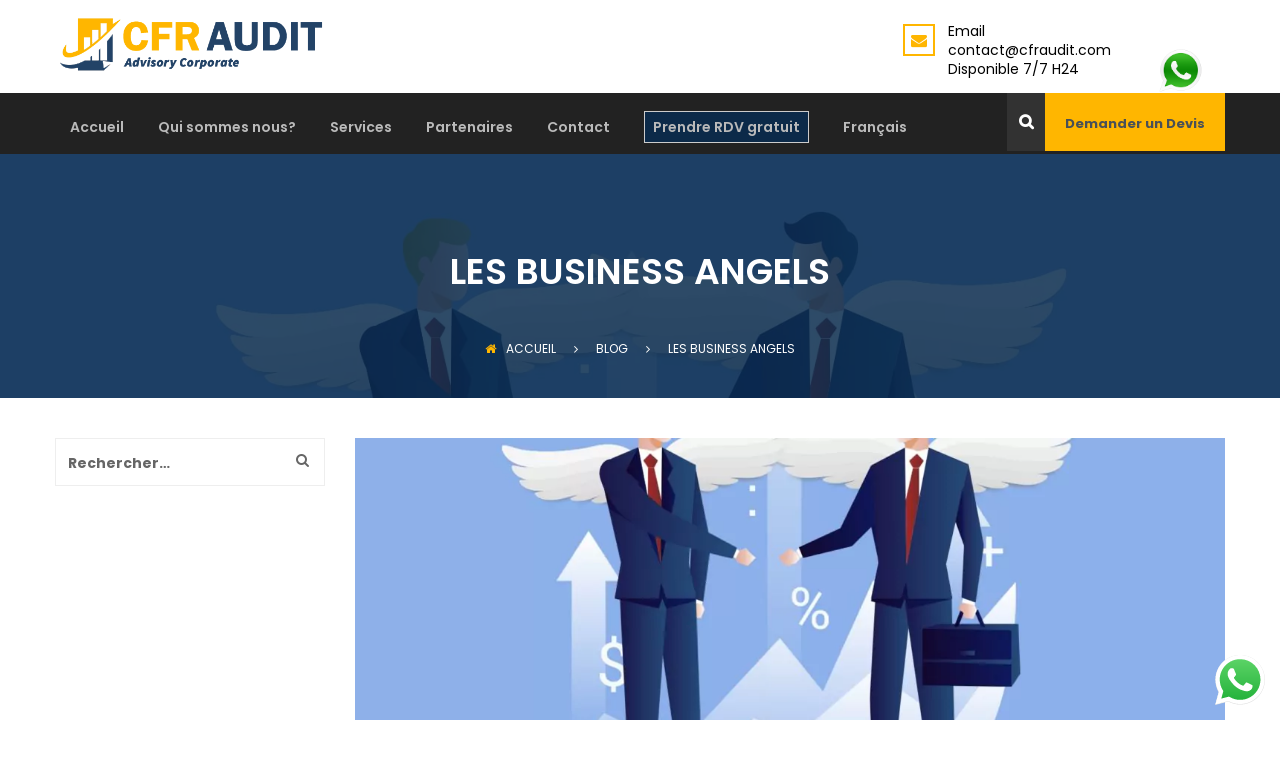

--- FILE ---
content_type: text/html; charset=UTF-8
request_url: https://www.cfraudit.com/blog/les-business-angels/
body_size: 21453
content:
<!DOCTYPE html>
<html lang="fr-FR">
<head>
<meta charset="UTF-8">
<meta name="viewport" content="width=device-width, initial-scale=1">
<link rel="pingback" href="https://www.cfraudit.com/xmlrpc.php">
<link as="style" href="/wp-content/themes/amwal/style.css" rel="preload"><meta name='robots' content='index, follow, max-image-preview:large, max-snippet:-1, max-video-preview:-1' />
<!-- This site is optimized with the Yoast SEO plugin v24.6 - https://yoast.com/wordpress/plugins/seo/ -->
<title>Les business angels - Cabinet d&#039;Expertise comptable en Tunisie</title>
<meta name="description" content="Un business angel également appelé un investisseur providentiel est une personne qui accorde un soutien financier pour le développement d&#039;une start-up." />
<link rel="canonical" href="https://www.cfraudit.com/blog/les-business-angels/" />
<meta property="og:locale" content="fr_FR" />
<meta property="og:type" content="article" />
<meta property="og:title" content="Les business angels - Cabinet d&#039;Expertise comptable en Tunisie" />
<meta property="og:description" content="Un business angel également appelé un investisseur providentiel est une personne qui accorde un soutien financier pour le développement d&#039;une start-up." />
<meta property="og:url" content="https://www.cfraudit.com/blog/les-business-angels/" />
<meta property="og:site_name" content="Cabinet d&#039;Expertise comptable en Tunisie" />
<meta property="article:published_time" content="2022-01-20T10:36:46+00:00" />
<meta property="article:modified_time" content="2022-01-25T14:06:47+00:00" />
<meta property="og:image" content="https://www.cfraudit.com/wp-content/uploads/2022/01/Business-angels.jpg" />
<meta property="og:image:width" content="1550" />
<meta property="og:image:height" content="850" />
<meta property="og:image:type" content="image/jpeg" />
<meta name="author" content="Faiez Rekik" />
<meta name="twitter:card" content="summary_large_image" />
<meta name="twitter:label1" content="Écrit par" />
<meta name="twitter:data1" content="" />
<meta name="twitter:label2" content="Durée de lecture estimée" />
<meta name="twitter:data2" content="4 minutes" />
<script type="application/ld+json" class="yoast-schema-graph">{"@context":"https://schema.org","@graph":[{"@type":"Article","@id":"https://www.cfraudit.com/blog/les-business-angels/#article","isPartOf":{"@id":"https://www.cfraudit.com/blog/les-business-angels/"},"author":{"name":"Faiez Rekik","@id":"https://www.cfraudit.com/#/schema/person/393e6b69252088757da0e9f09e6d63de"},"headline":"Les business angels","datePublished":"2022-01-20T10:36:46+00:00","dateModified":"2022-01-25T14:06:47+00:00","mainEntityOfPage":{"@id":"https://www.cfraudit.com/blog/les-business-angels/"},"wordCount":824,"publisher":{"@id":"https://www.cfraudit.com/#organization"},"image":{"@id":"https://www.cfraudit.com/blog/les-business-angels/#primaryimage"},"thumbnailUrl":"https://www.cfraudit.com/wp-content/uploads/2022/01/Business-angels.jpg","articleSection":["Blog"],"inLanguage":"fr-FR"},{"@type":"WebPage","@id":"https://www.cfraudit.com/blog/les-business-angels/","url":"https://www.cfraudit.com/blog/les-business-angels/","name":"Les business angels - Cabinet d&#039;Expertise comptable en Tunisie","isPartOf":{"@id":"https://www.cfraudit.com/#website"},"primaryImageOfPage":{"@id":"https://www.cfraudit.com/blog/les-business-angels/#primaryimage"},"image":{"@id":"https://www.cfraudit.com/blog/les-business-angels/#primaryimage"},"thumbnailUrl":"https://www.cfraudit.com/wp-content/uploads/2022/01/Business-angels.jpg","datePublished":"2022-01-20T10:36:46+00:00","dateModified":"2022-01-25T14:06:47+00:00","description":"Un business angel également appelé un investisseur providentiel est une personne qui accorde un soutien financier pour le développement d'une start-up.","breadcrumb":{"@id":"https://www.cfraudit.com/blog/les-business-angels/#breadcrumb"},"inLanguage":"fr-FR","potentialAction":[{"@type":"ReadAction","target":["https://www.cfraudit.com/blog/les-business-angels/"]}]},{"@type":"ImageObject","inLanguage":"fr-FR","@id":"https://www.cfraudit.com/blog/les-business-angels/#primaryimage","url":"https://www.cfraudit.com/wp-content/uploads/2022/01/Business-angels.jpg","contentUrl":"https://www.cfraudit.com/wp-content/uploads/2022/01/Business-angels.jpg","width":1550,"height":850},{"@type":"BreadcrumbList","@id":"https://www.cfraudit.com/blog/les-business-angels/#breadcrumb","itemListElement":[{"@type":"ListItem","position":1,"name":"Accueil","item":"https://www.cfraudit.com/"},{"@type":"ListItem","position":2,"name":"Les business angels"}]},{"@type":"WebSite","@id":"https://www.cfraudit.com/#website","url":"https://www.cfraudit.com/","name":"Cabinet d&#039;Expertise comptable en Tunisie","description":"Cabinet d’audit et de conseil","publisher":{"@id":"https://www.cfraudit.com/#organization"},"potentialAction":[{"@type":"SearchAction","target":{"@type":"EntryPoint","urlTemplate":"https://www.cfraudit.com/?s={search_term_string}"},"query-input":{"@type":"PropertyValueSpecification","valueRequired":true,"valueName":"search_term_string"}}],"inLanguage":"fr-FR"},{"@type":"Organization","@id":"https://www.cfraudit.com/#organization","name":"Oactunisie","url":"https://www.cfraudit.com/","logo":{"@type":"ImageObject","inLanguage":"fr-FR","@id":"https://www.cfraudit.com/#/schema/logo/image/","url":"https://www.cfraudit.com/wp-content/uploads/2020/04/logocf-e1632950319701.png","contentUrl":"https://www.cfraudit.com/wp-content/uploads/2020/04/logocf-e1632950319701.png","width":384,"height":84,"caption":"Oactunisie"},"image":{"@id":"https://www.cfraudit.com/#/schema/logo/image/"}},{"@type":"Person","@id":"https://www.cfraudit.com/#/schema/person/393e6b69252088757da0e9f09e6d63de","name":"Faiez Rekik","image":{"@type":"ImageObject","inLanguage":"fr-FR","@id":"https://www.cfraudit.com/#/schema/person/image/","url":"https://secure.gravatar.com/avatar/2e4ee9039d2de0b9cb28059812e6f9ac?s=96&d=mm&r=g","contentUrl":"https://secure.gravatar.com/avatar/2e4ee9039d2de0b9cb28059812e6f9ac?s=96&d=mm&r=g","caption":"Faiez Rekik"},"sameAs":["http://www.cfraudit.com/"],"url":"https://www.cfraudit.com/author/faiezrekike/"}]}</script>
<!-- / Yoast SEO plugin. -->
<!-- <link rel='stylesheet' id='void-whmcse-css' href='https://www.cfraudit.com/wp-content/plugins/void-visual-whmcs-element/assets/css/style.css?ver=6.6.4' type='text/css' media='all' /> -->
<!-- <link rel='stylesheet' id='ht_ctc_main_css-css' href='https://www.cfraudit.com/wp-content/plugins/click-to-chat-for-whatsapp/new/inc/assets/css/main.css?ver=4.18' type='text/css' media='all' /> -->
<!-- <link rel='stylesheet' id='wp-block-library-css' href='https://www.cfraudit.com/wp-includes/css/dist/block-library/style.min.css?ver=6.6.4' type='text/css' media='all' /> -->
<link rel="stylesheet" type="text/css" href="//www.cfraudit.com/wp-content/cache/wpfc-minified/2acvnsgz/4ljcd.css" media="all"/>
<style id='classic-theme-styles-inline-css' type='text/css'>
/*! This file is auto-generated */
.wp-block-button__link{color:#fff;background-color:#32373c;border-radius:9999px;box-shadow:none;text-decoration:none;padding:calc(.667em + 2px) calc(1.333em + 2px);font-size:1.125em}.wp-block-file__button{background:#32373c;color:#fff;text-decoration:none}
</style>
<style id='global-styles-inline-css' type='text/css'>
:root{--wp--preset--aspect-ratio--square: 1;--wp--preset--aspect-ratio--4-3: 4/3;--wp--preset--aspect-ratio--3-4: 3/4;--wp--preset--aspect-ratio--3-2: 3/2;--wp--preset--aspect-ratio--2-3: 2/3;--wp--preset--aspect-ratio--16-9: 16/9;--wp--preset--aspect-ratio--9-16: 9/16;--wp--preset--color--black: #000000;--wp--preset--color--cyan-bluish-gray: #abb8c3;--wp--preset--color--white: #ffffff;--wp--preset--color--pale-pink: #f78da7;--wp--preset--color--vivid-red: #cf2e2e;--wp--preset--color--luminous-vivid-orange: #ff6900;--wp--preset--color--luminous-vivid-amber: #fcb900;--wp--preset--color--light-green-cyan: #7bdcb5;--wp--preset--color--vivid-green-cyan: #00d084;--wp--preset--color--pale-cyan-blue: #8ed1fc;--wp--preset--color--vivid-cyan-blue: #0693e3;--wp--preset--color--vivid-purple: #9b51e0;--wp--preset--gradient--vivid-cyan-blue-to-vivid-purple: linear-gradient(135deg,rgba(6,147,227,1) 0%,rgb(155,81,224) 100%);--wp--preset--gradient--light-green-cyan-to-vivid-green-cyan: linear-gradient(135deg,rgb(122,220,180) 0%,rgb(0,208,130) 100%);--wp--preset--gradient--luminous-vivid-amber-to-luminous-vivid-orange: linear-gradient(135deg,rgba(252,185,0,1) 0%,rgba(255,105,0,1) 100%);--wp--preset--gradient--luminous-vivid-orange-to-vivid-red: linear-gradient(135deg,rgba(255,105,0,1) 0%,rgb(207,46,46) 100%);--wp--preset--gradient--very-light-gray-to-cyan-bluish-gray: linear-gradient(135deg,rgb(238,238,238) 0%,rgb(169,184,195) 100%);--wp--preset--gradient--cool-to-warm-spectrum: linear-gradient(135deg,rgb(74,234,220) 0%,rgb(151,120,209) 20%,rgb(207,42,186) 40%,rgb(238,44,130) 60%,rgb(251,105,98) 80%,rgb(254,248,76) 100%);--wp--preset--gradient--blush-light-purple: linear-gradient(135deg,rgb(255,206,236) 0%,rgb(152,150,240) 100%);--wp--preset--gradient--blush-bordeaux: linear-gradient(135deg,rgb(254,205,165) 0%,rgb(254,45,45) 50%,rgb(107,0,62) 100%);--wp--preset--gradient--luminous-dusk: linear-gradient(135deg,rgb(255,203,112) 0%,rgb(199,81,192) 50%,rgb(65,88,208) 100%);--wp--preset--gradient--pale-ocean: linear-gradient(135deg,rgb(255,245,203) 0%,rgb(182,227,212) 50%,rgb(51,167,181) 100%);--wp--preset--gradient--electric-grass: linear-gradient(135deg,rgb(202,248,128) 0%,rgb(113,206,126) 100%);--wp--preset--gradient--midnight: linear-gradient(135deg,rgb(2,3,129) 0%,rgb(40,116,252) 100%);--wp--preset--font-size--small: 13px;--wp--preset--font-size--medium: 20px;--wp--preset--font-size--large: 36px;--wp--preset--font-size--x-large: 42px;--wp--preset--font-family--inter: "Inter", sans-serif;--wp--preset--font-family--cardo: Cardo;--wp--preset--spacing--20: 0.44rem;--wp--preset--spacing--30: 0.67rem;--wp--preset--spacing--40: 1rem;--wp--preset--spacing--50: 1.5rem;--wp--preset--spacing--60: 2.25rem;--wp--preset--spacing--70: 3.38rem;--wp--preset--spacing--80: 5.06rem;--wp--preset--shadow--natural: 6px 6px 9px rgba(0, 0, 0, 0.2);--wp--preset--shadow--deep: 12px 12px 50px rgba(0, 0, 0, 0.4);--wp--preset--shadow--sharp: 6px 6px 0px rgba(0, 0, 0, 0.2);--wp--preset--shadow--outlined: 6px 6px 0px -3px rgba(255, 255, 255, 1), 6px 6px rgba(0, 0, 0, 1);--wp--preset--shadow--crisp: 6px 6px 0px rgba(0, 0, 0, 1);}:where(.is-layout-flex){gap: 0.5em;}:where(.is-layout-grid){gap: 0.5em;}body .is-layout-flex{display: flex;}.is-layout-flex{flex-wrap: wrap;align-items: center;}.is-layout-flex > :is(*, div){margin: 0;}body .is-layout-grid{display: grid;}.is-layout-grid > :is(*, div){margin: 0;}:where(.wp-block-columns.is-layout-flex){gap: 2em;}:where(.wp-block-columns.is-layout-grid){gap: 2em;}:where(.wp-block-post-template.is-layout-flex){gap: 1.25em;}:where(.wp-block-post-template.is-layout-grid){gap: 1.25em;}.has-black-color{color: var(--wp--preset--color--black) !important;}.has-cyan-bluish-gray-color{color: var(--wp--preset--color--cyan-bluish-gray) !important;}.has-white-color{color: var(--wp--preset--color--white) !important;}.has-pale-pink-color{color: var(--wp--preset--color--pale-pink) !important;}.has-vivid-red-color{color: var(--wp--preset--color--vivid-red) !important;}.has-luminous-vivid-orange-color{color: var(--wp--preset--color--luminous-vivid-orange) !important;}.has-luminous-vivid-amber-color{color: var(--wp--preset--color--luminous-vivid-amber) !important;}.has-light-green-cyan-color{color: var(--wp--preset--color--light-green-cyan) !important;}.has-vivid-green-cyan-color{color: var(--wp--preset--color--vivid-green-cyan) !important;}.has-pale-cyan-blue-color{color: var(--wp--preset--color--pale-cyan-blue) !important;}.has-vivid-cyan-blue-color{color: var(--wp--preset--color--vivid-cyan-blue) !important;}.has-vivid-purple-color{color: var(--wp--preset--color--vivid-purple) !important;}.has-black-background-color{background-color: var(--wp--preset--color--black) !important;}.has-cyan-bluish-gray-background-color{background-color: var(--wp--preset--color--cyan-bluish-gray) !important;}.has-white-background-color{background-color: var(--wp--preset--color--white) !important;}.has-pale-pink-background-color{background-color: var(--wp--preset--color--pale-pink) !important;}.has-vivid-red-background-color{background-color: var(--wp--preset--color--vivid-red) !important;}.has-luminous-vivid-orange-background-color{background-color: var(--wp--preset--color--luminous-vivid-orange) !important;}.has-luminous-vivid-amber-background-color{background-color: var(--wp--preset--color--luminous-vivid-amber) !important;}.has-light-green-cyan-background-color{background-color: var(--wp--preset--color--light-green-cyan) !important;}.has-vivid-green-cyan-background-color{background-color: var(--wp--preset--color--vivid-green-cyan) !important;}.has-pale-cyan-blue-background-color{background-color: var(--wp--preset--color--pale-cyan-blue) !important;}.has-vivid-cyan-blue-background-color{background-color: var(--wp--preset--color--vivid-cyan-blue) !important;}.has-vivid-purple-background-color{background-color: var(--wp--preset--color--vivid-purple) !important;}.has-black-border-color{border-color: var(--wp--preset--color--black) !important;}.has-cyan-bluish-gray-border-color{border-color: var(--wp--preset--color--cyan-bluish-gray) !important;}.has-white-border-color{border-color: var(--wp--preset--color--white) !important;}.has-pale-pink-border-color{border-color: var(--wp--preset--color--pale-pink) !important;}.has-vivid-red-border-color{border-color: var(--wp--preset--color--vivid-red) !important;}.has-luminous-vivid-orange-border-color{border-color: var(--wp--preset--color--luminous-vivid-orange) !important;}.has-luminous-vivid-amber-border-color{border-color: var(--wp--preset--color--luminous-vivid-amber) !important;}.has-light-green-cyan-border-color{border-color: var(--wp--preset--color--light-green-cyan) !important;}.has-vivid-green-cyan-border-color{border-color: var(--wp--preset--color--vivid-green-cyan) !important;}.has-pale-cyan-blue-border-color{border-color: var(--wp--preset--color--pale-cyan-blue) !important;}.has-vivid-cyan-blue-border-color{border-color: var(--wp--preset--color--vivid-cyan-blue) !important;}.has-vivid-purple-border-color{border-color: var(--wp--preset--color--vivid-purple) !important;}.has-vivid-cyan-blue-to-vivid-purple-gradient-background{background: var(--wp--preset--gradient--vivid-cyan-blue-to-vivid-purple) !important;}.has-light-green-cyan-to-vivid-green-cyan-gradient-background{background: var(--wp--preset--gradient--light-green-cyan-to-vivid-green-cyan) !important;}.has-luminous-vivid-amber-to-luminous-vivid-orange-gradient-background{background: var(--wp--preset--gradient--luminous-vivid-amber-to-luminous-vivid-orange) !important;}.has-luminous-vivid-orange-to-vivid-red-gradient-background{background: var(--wp--preset--gradient--luminous-vivid-orange-to-vivid-red) !important;}.has-very-light-gray-to-cyan-bluish-gray-gradient-background{background: var(--wp--preset--gradient--very-light-gray-to-cyan-bluish-gray) !important;}.has-cool-to-warm-spectrum-gradient-background{background: var(--wp--preset--gradient--cool-to-warm-spectrum) !important;}.has-blush-light-purple-gradient-background{background: var(--wp--preset--gradient--blush-light-purple) !important;}.has-blush-bordeaux-gradient-background{background: var(--wp--preset--gradient--blush-bordeaux) !important;}.has-luminous-dusk-gradient-background{background: var(--wp--preset--gradient--luminous-dusk) !important;}.has-pale-ocean-gradient-background{background: var(--wp--preset--gradient--pale-ocean) !important;}.has-electric-grass-gradient-background{background: var(--wp--preset--gradient--electric-grass) !important;}.has-midnight-gradient-background{background: var(--wp--preset--gradient--midnight) !important;}.has-small-font-size{font-size: var(--wp--preset--font-size--small) !important;}.has-medium-font-size{font-size: var(--wp--preset--font-size--medium) !important;}.has-large-font-size{font-size: var(--wp--preset--font-size--large) !important;}.has-x-large-font-size{font-size: var(--wp--preset--font-size--x-large) !important;}
:where(.wp-block-post-template.is-layout-flex){gap: 1.25em;}:where(.wp-block-post-template.is-layout-grid){gap: 1.25em;}
:where(.wp-block-columns.is-layout-flex){gap: 2em;}:where(.wp-block-columns.is-layout-grid){gap: 2em;}
:root :where(.wp-block-pullquote){font-size: 1.5em;line-height: 1.6;}
</style>
<!-- <link rel='stylesheet' id='lvca-animate-styles-css' href='https://www.cfraudit.com/wp-content/plugins/addons-for-visual-composer/assets/css/animate.css?ver=3.9.2' type='text/css' media='all' /> -->
<!-- <link rel='stylesheet' id='lvca-frontend-styles-css' href='https://www.cfraudit.com/wp-content/plugins/addons-for-visual-composer/assets/css/lvca-frontend.css?ver=3.9.2' type='text/css' media='all' /> -->
<!-- <link rel='stylesheet' id='lvca-icomoon-styles-css' href='https://www.cfraudit.com/wp-content/plugins/addons-for-visual-composer/assets/css/icomoon.css?ver=3.9.2' type='text/css' media='all' /> -->
<!-- <link rel='stylesheet' id='contact-form-7-css' href='https://www.cfraudit.com/wp-content/plugins/contact-form-7/includes/css/styles.css?ver=6.0.4' type='text/css' media='all' /> -->
<link rel="stylesheet" type="text/css" href="//www.cfraudit.com/wp-content/cache/wpfc-minified/egm4woou/4lj0g.css" media="all"/>
<style id='contact-form-7-inline-css' type='text/css'>
.wpcf7 .wpcf7-recaptcha iframe {margin-bottom: 0;}.wpcf7 .wpcf7-recaptcha[data-align="center"] > div {margin: 0 auto;}.wpcf7 .wpcf7-recaptcha[data-align="right"] > div {margin: 0 0 0 auto;}
</style>
<!-- <link rel='stylesheet' id='image-hover-effects-css-css' href='https://www.cfraudit.com/wp-content/plugins/mega-addons-for-visual-composer/css/ihover.css?ver=6.6.4' type='text/css' media='all' /> -->
<!-- <link rel='stylesheet' id='style-css-css' href='https://www.cfraudit.com/wp-content/plugins/mega-addons-for-visual-composer/css/style.css?ver=6.6.4' type='text/css' media='all' /> -->
<!-- <link rel='stylesheet' id='font-awesome-latest-css' href='https://www.cfraudit.com/wp-content/plugins/mega-addons-for-visual-composer/css/font-awesome/css/all.css?ver=6.6.4' type='text/css' media='all' /> -->
<!-- <link rel='stylesheet' id='menu-image-css' href='https://www.cfraudit.com/wp-content/plugins/menu-image/includes/css/menu-image.css?ver=3.12' type='text/css' media='all' /> -->
<!-- <link rel='stylesheet' id='dashicons-css' href='https://www.cfraudit.com/wp-includes/css/dashicons.min.css?ver=6.6.4' type='text/css' media='all' /> -->
<!-- <link rel='stylesheet' id='rs-plugin-settings-css' href='https://www.cfraudit.com/wp-content/plugins/revslider/public/assets/css/settings.css?ver=5.4.8' type='text/css' media='all' /> -->
<link rel="stylesheet" type="text/css" href="//www.cfraudit.com/wp-content/cache/wpfc-minified/g0x6wml3/4lj0g.css" media="all"/>
<style id='rs-plugin-settings-inline-css' type='text/css'>
#rs-demo-id {}
</style>
<!-- <link rel='stylesheet' id='woocommerce-general-css' href='https://www.cfraudit.com/wp-content/plugins/woocommerce/assets/css/woocommerce.css?ver=9.4.3' type='text/css' media='all' /> -->
<link rel="stylesheet" type="text/css" href="//www.cfraudit.com/wp-content/cache/wpfc-minified/8tlbeyf9/4lj0g.css" media="all"/>
<style id='woocommerce-inline-inline-css' type='text/css'>
.woocommerce form .form-row .required { visibility: visible; }
</style>
<!-- <link rel='stylesheet' id='wp-job-manager-job-listings-css' href='https://www.cfraudit.com/wp-content/plugins/wp-job-manager/assets/dist/css/job-listings.css?ver=598383a28ac5f9f156e4' type='text/css' media='all' /> -->
<!-- <link rel='stylesheet' id='wpos-font-awesome-css' href='https://www.cfraudit.com/wp-content/plugins/wp-testimonial-with-widget/assets/css/font-awesome.min.css?ver=3.5.3' type='text/css' media='all' /> -->
<!-- <link rel='stylesheet' id='wpos-slick-style-css' href='https://www.cfraudit.com/wp-content/plugins/wp-testimonial-with-widget/assets/css/slick.css?ver=3.5.3' type='text/css' media='all' /> -->
<!-- <link rel='stylesheet' id='wtwp-public-css-css' href='https://www.cfraudit.com/wp-content/plugins/wp-testimonial-with-widget/assets/css/wtwp-public.css?ver=3.5.3' type='text/css' media='all' /> -->
<!-- <link rel='stylesheet' id='lvca-accordion-css' href='https://www.cfraudit.com/wp-content/plugins/addons-for-visual-composer/includes/addons/accordion/css/style.css?ver=3.9.2' type='text/css' media='all' /> -->
<!-- <link rel='stylesheet' id='lvca-slick-css' href='https://www.cfraudit.com/wp-content/plugins/addons-for-visual-composer/assets/css/slick.css?ver=3.9.2' type='text/css' media='all' /> -->
<!-- <link rel='stylesheet' id='lvca-carousel-css' href='https://www.cfraudit.com/wp-content/plugins/addons-for-visual-composer/includes/addons/carousel/css/style.css?ver=3.9.2' type='text/css' media='all' /> -->
<!-- <link rel='stylesheet' id='lvca-clients-css' href='https://www.cfraudit.com/wp-content/plugins/addons-for-visual-composer/includes/addons/clients/css/style.css?ver=3.9.2' type='text/css' media='all' /> -->
<!-- <link rel='stylesheet' id='lvca-heading-css' href='https://www.cfraudit.com/wp-content/plugins/addons-for-visual-composer/includes/addons/heading/css/style.css?ver=3.9.2' type='text/css' media='all' /> -->
<!-- <link rel='stylesheet' id='lvca-odometers-css' href='https://www.cfraudit.com/wp-content/plugins/addons-for-visual-composer/includes/addons/odometers/css/style.css?ver=3.9.2' type='text/css' media='all' /> -->
<!-- <link rel='stylesheet' id='lvca-piecharts-css' href='https://www.cfraudit.com/wp-content/plugins/addons-for-visual-composer/includes/addons/piecharts/css/style.css?ver=3.9.2' type='text/css' media='all' /> -->
<!-- <link rel='stylesheet' id='lvca-posts-carousel-css' href='https://www.cfraudit.com/wp-content/plugins/addons-for-visual-composer/includes/addons/posts-carousel/css/style.css?ver=3.9.2' type='text/css' media='all' /> -->
<!-- <link rel='stylesheet' id='lvca-pricing-table-css' href='https://www.cfraudit.com/wp-content/plugins/addons-for-visual-composer/includes/addons/pricing-table/css/style.css?ver=3.9.2' type='text/css' media='all' /> -->
<!-- <link rel='stylesheet' id='lvca-services-css' href='https://www.cfraudit.com/wp-content/plugins/addons-for-visual-composer/includes/addons/services/css/style.css?ver=3.9.2' type='text/css' media='all' /> -->
<!-- <link rel='stylesheet' id='lvca-stats-bar-css' href='https://www.cfraudit.com/wp-content/plugins/addons-for-visual-composer/includes/addons/stats-bar/css/style.css?ver=3.9.2' type='text/css' media='all' /> -->
<!-- <link rel='stylesheet' id='lvca-tabs-css' href='https://www.cfraudit.com/wp-content/plugins/addons-for-visual-composer/includes/addons/tabs/css/style.css?ver=3.9.2' type='text/css' media='all' /> -->
<!-- <link rel='stylesheet' id='lvca-team-members-css' href='https://www.cfraudit.com/wp-content/plugins/addons-for-visual-composer/includes/addons/team/css/style.css?ver=3.9.2' type='text/css' media='all' /> -->
<!-- <link rel='stylesheet' id='lvca-testimonials-css' href='https://www.cfraudit.com/wp-content/plugins/addons-for-visual-composer/includes/addons/testimonials/css/style.css?ver=3.9.2' type='text/css' media='all' /> -->
<!-- <link rel='stylesheet' id='lvca-flexslider-css' href='https://www.cfraudit.com/wp-content/plugins/addons-for-visual-composer/assets/css/flexslider.css?ver=3.9.2' type='text/css' media='all' /> -->
<!-- <link rel='stylesheet' id='lvca-testimonials-slider-css' href='https://www.cfraudit.com/wp-content/plugins/addons-for-visual-composer/includes/addons/testimonials-slider/css/style.css?ver=3.9.2' type='text/css' media='all' /> -->
<!-- <link rel='stylesheet' id='lvca-portfolio-css' href='https://www.cfraudit.com/wp-content/plugins/addons-for-visual-composer/includes/addons/portfolio/css/style.css?ver=3.9.2' type='text/css' media='all' /> -->
<link rel="stylesheet" type="text/css" href="//www.cfraudit.com/wp-content/cache/wpfc-minified/9icmlmng/4lj0g.css" media="all"/>
<link rel='stylesheet' id='amwal-fonts-css' href='https://fonts.googleapis.com/css?family=Montserrat%3A400%2C700%7CPoppins%3A400%2C600%2C500%2C300%2C700&#038;subset=latin%2Clatin-ext&#038;ver=20160921' type='text/css' media='all' />
<!-- <link rel='stylesheet' id='font-awesome-css' href='https://www.cfraudit.com/wp-content/plugins/js_composer/assets/lib/bower/font-awesome/css/font-awesome.min.css?ver=5.5.2' type='text/css' media='all' /> -->
<!-- <link rel='stylesheet' id='icomoon-css' href='https://www.cfraudit.com/wp-content/themes/amwal/css/icomoon.min.css?ver=20160921' type='text/css' media='all' /> -->
<!-- <link rel='stylesheet' id='linearicons-css' href='https://www.cfraudit.com/wp-content/themes/amwal/css/linearicons.min.css?ver=20160921' type='text/css' media='all' /> -->
<!-- <link rel='stylesheet' id='bootstrap-css' href='https://www.cfraudit.com/wp-content/themes/amwal/css/bootstrap.min.css?ver=3.3.6' type='text/css' media='all' /> -->
<!-- <link rel='stylesheet' id='amwal-css' href='https://www.cfraudit.com/wp-content/themes/amwal/style.css?ver=20160921' type='text/css' media='all' /> -->
<link rel="stylesheet" type="text/css" href="//www.cfraudit.com/wp-content/cache/wpfc-minified/8a4mxavc/4lj0h.css" media="all"/>
<style id='amwal-inline-css' type='text/css'>
.site-banner { background-image: url(https://www.cfraudit.com/wp-content/webp-express/webp-images/uploads/2022/01/Business-angels.jpg.webp); }
</style>
<!-- <link rel='stylesheet' id='amwal-shortcodes-css' href='https://www.cfraudit.com/wp-content/plugins/vc-addons-amwal//assets/css/frontend.css?ver=1.0.0' type='text/css' media='all' /> -->
<!-- <link rel='stylesheet' id='cf7cf-style-css' href='https://www.cfraudit.com/wp-content/plugins/cf7-conditional-fields/style.css?ver=2.5.9' type='text/css' media='all' /> -->
<link rel="stylesheet" type="text/css" href="//www.cfraudit.com/wp-content/cache/wpfc-minified/88ylyv5t/4ok0j.css" media="all"/>
<script src='//www.cfraudit.com/wp-content/cache/wpfc-minified/f43lknhj/4lj0g.js' type="text/javascript"></script>
<!-- <script type="text/javascript" src="https://www.cfraudit.com/wp-includes/js/jquery/jquery.min.js?ver=3.7.1" id="jquery-core-js"></script> -->
<!-- <script type="text/javascript" src="https://www.cfraudit.com/wp-includes/js/jquery/jquery-migrate.min.js?ver=3.4.1" id="jquery-migrate-js"></script> -->
<!-- <script type="text/javascript" src="https://www.cfraudit.com/wp-content/plugins/addons-for-visual-composer/assets/js/jquery.waypoints.min.js?ver=3.9.2" id="lvca-waypoints-js"></script> -->
<script type="text/javascript" id="lvca-frontend-scripts-js-extra">
/* <![CDATA[ */
var lvca_settings = {"mobile_width":"780","custom_css":""};
/* ]]> */
</script>
<script src='//www.cfraudit.com/wp-content/cache/wpfc-minified/fpd2u7bf/4lj0g.js' type="text/javascript"></script>
<!-- <script type="text/javascript" src="https://www.cfraudit.com/wp-content/plugins/addons-for-visual-composer/assets/js/lvca-frontend.min.js?ver=3.9.2" id="lvca-frontend-scripts-js"></script> -->
<!-- <script type="text/javascript" src="https://www.cfraudit.com/wp-content/plugins/revslider/public/assets/js/jquery.themepunch.tools.min.js?ver=5.4.8" id="tp-tools-js"></script> -->
<!-- <script type="text/javascript" src="https://www.cfraudit.com/wp-content/plugins/revslider/public/assets/js/jquery.themepunch.revolution.min.js?ver=5.4.8" id="revmin-js"></script> -->
<!-- <script type="text/javascript" src="https://www.cfraudit.com/wp-content/plugins/woocommerce/assets/js/jquery-blockui/jquery.blockUI.min.js?ver=2.7.0-wc.9.4.3" id="jquery-blockui-js" data-wp-strategy="defer"></script> -->
<script type="text/javascript" id="wc-add-to-cart-js-extra">
/* <![CDATA[ */
var wc_add_to_cart_params = {"ajax_url":"\/wp-admin\/admin-ajax.php","wc_ajax_url":"\/?wc-ajax=%%endpoint%%","i18n_view_cart":"Voir le panier","cart_url":"https:\/\/www.cfraudit.com","is_cart":"","cart_redirect_after_add":"no"};
/* ]]> */
</script>
<script src='//www.cfraudit.com/wp-content/cache/wpfc-minified/g4mgo4ge/4lj0g.js' type="text/javascript"></script>
<!-- <script type="text/javascript" src="https://www.cfraudit.com/wp-content/plugins/woocommerce/assets/js/frontend/add-to-cart.min.js?ver=9.4.3" id="wc-add-to-cart-js" data-wp-strategy="defer"></script> -->
<!-- <script type="text/javascript" src="https://www.cfraudit.com/wp-content/plugins/woocommerce/assets/js/js-cookie/js.cookie.min.js?ver=2.1.4-wc.9.4.3" id="js-cookie-js" defer="defer" data-wp-strategy="defer"></script> -->
<script type="text/javascript" id="woocommerce-js-extra">
/* <![CDATA[ */
var woocommerce_params = {"ajax_url":"\/wp-admin\/admin-ajax.php","wc_ajax_url":"\/?wc-ajax=%%endpoint%%"};
/* ]]> */
</script>
<script src='//www.cfraudit.com/wp-content/cache/wpfc-minified/qk4mrgtp/4lj0g.js' type="text/javascript"></script>
<!-- <script type="text/javascript" src="https://www.cfraudit.com/wp-content/plugins/woocommerce/assets/js/frontend/woocommerce.min.js?ver=9.4.3" id="woocommerce-js" defer="defer" data-wp-strategy="defer"></script> -->
<!-- <script type="text/javascript" src="https://www.cfraudit.com/wp-content/plugins/addons-for-visual-composer/includes/addons/accordion/js/accordion.min.js?ver=3.9.2" id="lvca-accordion-js"></script> -->
<!-- <script type="text/javascript" src="https://www.cfraudit.com/wp-content/plugins/addons-for-visual-composer/assets/js/slick.min.js?ver=3.9.2" id="lvca-slick-carousel-js"></script> -->
<!-- <script type="text/javascript" src="https://www.cfraudit.com/wp-content/plugins/addons-for-visual-composer/assets/js/jquery.stats.min.js?ver=3.9.2" id="lvca-stats-js"></script> -->
<!-- <script type="text/javascript" src="https://www.cfraudit.com/wp-content/plugins/addons-for-visual-composer/includes/addons/odometers/js/odometer.min.js?ver=3.9.2" id="lvca-odometers-js"></script> -->
<!-- <script type="text/javascript" src="https://www.cfraudit.com/wp-content/plugins/addons-for-visual-composer/includes/addons/piecharts/js/piechart.min.js?ver=3.9.2" id="lvca-piecharts-js"></script> -->
<!-- <script type="text/javascript" src="https://www.cfraudit.com/wp-content/plugins/addons-for-visual-composer/includes/addons/posts-carousel/js/posts-carousel.min.js?ver=3.9.2" id="lvca-post-carousel-js"></script> -->
<!-- <script type="text/javascript" src="https://www.cfraudit.com/wp-content/plugins/addons-for-visual-composer/includes/addons/spacer/js/spacer.min.js?ver=3.9.2" id="lvca-spacer-js"></script> -->
<!-- <script type="text/javascript" src="https://www.cfraudit.com/wp-content/plugins/addons-for-visual-composer/includes/addons/services/js/services.min.js?ver=3.9.2" id="lvca-services-js"></script> -->
<!-- <script type="text/javascript" src="https://www.cfraudit.com/wp-content/plugins/addons-for-visual-composer/includes/addons/stats-bar/js/stats-bar.min.js?ver=3.9.2" id="lvca-stats-bar-js"></script> -->
<!-- <script type="text/javascript" src="https://www.cfraudit.com/wp-content/plugins/addons-for-visual-composer/includes/addons/tabs/js/tabs.min.js?ver=3.9.2" id="lvca-tabs-js"></script> -->
<!-- <script type="text/javascript" src="https://www.cfraudit.com/wp-content/plugins/addons-for-visual-composer/assets/js/jquery.flexslider.min.js?ver=3.9.2" id="lvca-flexslider-js"></script> -->
<!-- <script type="text/javascript" src="https://www.cfraudit.com/wp-content/plugins/addons-for-visual-composer/includes/addons/testimonials-slider/js/testimonials.min.js?ver=3.9.2" id="lvca-testimonials-slider-js"></script> -->
<!-- <script type="text/javascript" src="https://www.cfraudit.com/wp-content/plugins/addons-for-visual-composer/assets/js/isotope.pkgd.min.js?ver=3.9.2" id="lvca-isotope-js"></script> -->
<!-- <script type="text/javascript" src="https://www.cfraudit.com/wp-content/plugins/addons-for-visual-composer/assets/js/imagesloaded.pkgd.min.js?ver=3.9.2" id="lvca-imagesloaded-js"></script> -->
<!-- <script type="text/javascript" src="https://www.cfraudit.com/wp-content/plugins/addons-for-visual-composer/includes/addons/portfolio/js/portfolio.min.js?ver=3.9.2" id="lvca-portfolio-js"></script> -->
<!-- <script type="text/javascript" src="https://www.cfraudit.com/wp-content/plugins/js_composer/assets/js/vendors/woocommerce-add-to-cart.js?ver=5.5.2" id="vc_woocommerce-add-to-cart-js-js"></script> -->
<!--[if lt IE 9]>
<script type="text/javascript" src="https://www.cfraudit.com/wp-content/themes/amwal/js/html5shiv.min.js?ver=3.7.2" id="html5shiv-js"></script>
<![endif]-->
<!--[if lt IE 9]>
<script type="text/javascript" src="https://www.cfraudit.com/wp-content/themes/amwal/js/respond.min.js?ver=1.4.2" id="respond-js"></script>
<![endif]-->
<link rel="https://api.w.org/" href="https://www.cfraudit.com/wp-json/" /><link rel="alternate" title="JSON" type="application/json" href="https://www.cfraudit.com/wp-json/wp/v2/posts/15841" /><link rel="EditURI" type="application/rsd+xml" title="RSD" href="https://www.cfraudit.com/xmlrpc.php?rsd" />
<meta name="generator" content="WordPress 6.6.4" />
<meta name="generator" content="WooCommerce 9.4.3" />
<link rel='shortlink' href='https://www.cfraudit.com/?p=15841' />
<link rel="alternate" title="oEmbed (JSON)" type="application/json+oembed" href="https://www.cfraudit.com/wp-json/oembed/1.0/embed?url=https%3A%2F%2Fwww.cfraudit.com%2Fblog%2Fles-business-angels%2F" />
<link rel="alternate" title="oEmbed (XML)" type="text/xml+oembed" href="https://www.cfraudit.com/wp-json/oembed/1.0/embed?url=https%3A%2F%2Fwww.cfraudit.com%2Fblog%2Fles-business-angels%2F&#038;format=xml" />
<style>/* CSS added by WP Meta and Date Remover*/.entry-meta {display:none !important;}
.home .entry-meta { display: none; }
.entry-footer {display:none !important;}
.home .entry-footer { display: none; }</style>        <script type="text/javascript">
(function () {
window.lvca_fs = {can_use_premium_code: false};
})();
</script>
<!-- start Simple Custom CSS and JS -->
<script type="text/javascript">
jQuery(document).ready(function () {
let lastScrollTop = 0; // Variable pour stocker la dernière position de défilement
jQuery(window).scroll(function () {
let scrollTop = jQuery(this).scrollTop();
if (scrollTop > 100) {
// L'utilisateur descend
jQuery(".header-primary-menu").addClass("fixed-menubar");
} else {
// L'utilisateur remonte
jQuery(".header-primary-menu").removeClass("fixed-menubar");
}
lastScrollTop = scrollTop; // Mettre à jour la dernière position de défilement
});
});
</script>
<!-- end Simple Custom CSS and JS -->
<!-- start Simple Custom CSS and JS -->
<script type="text/javascript">
jQuery(document).ready(function( $ ){
console.log("personnalisé");	
let a = document.querySelector('a[href="https://calendly.com/faiez-rekik/30min"]')
if( a ){
a.setAttribute('target',"_blank");
}
});
jQuery(document).ready(function( $ ){
let toggleLink = document.querySelector('a[href="#"].navbar-toggle');
if (toggleLink) {
toggleLink.setAttribute('aria-label', 'Ouvrir le menu');
}
let userLinks = document.querySelectorAll('a[href="https://www.cfraudit.com/author/faiezrekike/"].p-author');
userLinks.forEach(function(userLink) {
userLink.setAttribute('aria-label', 'user');
});
let searchLink = document.querySelector('a[href="#"]#toggle-search');
if(searchLink){
searchLink.setAttribute('aria-label', 'Chercher');
}
let cartLink = document.querySelector('a[href="https://www.cfraudit.com"]#icon-cart-contents');
if(cartLink){
cartLink.setAttribute('aria-label', 'Panier');
}
let mobilepanelLink = document.querySelector('a[href="#"].close-canvas-mobile-panel');
if(mobilepanelLink){
mobilepanelLink.setAttribute('aria-label', 'Mobile Panel');
}
let select = document.querySelector('.wpcf7-form-control-wrap select');
if(select){
select.setAttribute('aria-label', 'Choisissez le sujet de discussion');
}
let element = document.querySelector('h4.title');
if (element) {
let h3Element = document.createElement('h3');
h3Element.className = element.className;  // Conserve la classe de l'élément h4
h3Element.innerHTML = element.innerHTML;  // Conserve le contenu de l'élément h4
element.replaceWith(h3Element);  // Remplace l'élément h4 par le h3
}
let elements = document.querySelectorAll('.amwal-btn-2');
elements.forEach(function(element) {
let computedStyle = window.getComputedStyle(element);
let backgroundColor = computedStyle.backgroundColor;
if (backgroundColor === "rgb(255, 182, 0)") {
element.style.color = '#000000';  // Modifier la couleur du texte
}
});
let imageItemLinks = document.querySelectorAll('.image-item');
imageItemLinks.forEach(function(imageItemLink) {
imageItemLink.setAttribute('href', '#');
});
});
</script>
<!-- end Simple Custom CSS and JS -->
<!-- start Simple Custom CSS and JS -->
<style type="text/css">
/* Ajouter votre code CSS ici. */ 
@media screen and (min-width: 780px) and (max-width: 1023px) {
.slider-title{
white-space: normal!important;
}
}
@media screen and (max-width: 768px) {
#row-background-none{
background-image: none!important;
background-color: #0c2e50;
}
.menu-logo-mobile a{
width: 80%;
}
}
.info-txt-ct{
font-size: 18px;
color: #fff;
font-weight: bold;
}
.extra-button .link{
color: #495057 !important;
font-weight: 700;
}
.text-right{
text-align: right !important;
}
.btn.btn-primary, .site-footer .footer-widgets .widget.widget_mc4wp_form_widget .mc4wp-form input[type=submit], .primary-mobile-nav li a, .primary-mobile-nav li,
.info span{
color: #000000 !important;
}
.partner-img {
margin: 12px !important;
height: 114px!important;
max-width: 100%!important;
padding: 5px !important;
border-radius: 8px!important;
}
.fixed-menubar {
position: fixed;
left: 0;
top: 10px;
width: 100%;
z-index:9999;
transition: 0.3s ease-in-out;
}
.menu-item-cart {
display:none
}
.menu-item-16274 a, .menu-item-16275 a , .menu-item-16276 a{
background: rgba(10, 44, 78, 0.9);
padding: 8px !important;
margin-top: -5px;
border: solid 1px #CCC;
}
.vc_custom_1598429932733 {
display:none
}
.amwal-about-2 img{
height: 225px;
max-width: 100%;
border-radius: 4px;
}
ul.options{
background-color: #0c2b49;
}</style>
<!-- end Simple Custom CSS and JS -->
<noscript><style>.vce-row-container .vcv-lozad {display: none}</style></noscript><meta name="generator" content="Powered by Visual Composer Website Builder - fast and easy-to-use drag and drop visual editor for WordPress."/>		<script>
document.documentElement.className = document.documentElement.className.replace('no-js', 'js');
</script>
<style>
.no-js img.lazyload {
display: none;
}
figure.wp-block-image img.lazyloading {
min-width: 150px;
}
.lazyload, .lazyloading {
opacity: 0;
}
.lazyloaded {
opacity: 1;
transition: opacity 400ms;
transition-delay: 0ms;
}
</style>
<link rel="preload" as="image" href="https://www.cfraudit.com/wp-content/webp-express/webp-images/uploads/revslider/amwal-home-71/home7-img-2.jpg.webp">
<link rel="preload" as="image" href="https://www.cfraudit.com/wp-content/webp-express/webp-images/uploads/2016/11/home10-portfolio-4.jpg.webp">
<noscript><style>.woocommerce-product-gallery{ opacity: 1 !important; }</style></noscript>
<meta name="generator" content="Elementor 3.25.11; features: additional_custom_breakpoints, e_optimized_control_loading; settings: css_print_method-external, google_font-enabled, font_display-auto">
<meta name="generator" content="Powered by WPBakery Page Builder - drag and drop page builder for WordPress."/>
<!--[if lte IE 9]><link rel="stylesheet" type="text/css" href="https://www.cfraudit.com/wp-content/plugins/js_composer/assets/css/vc_lte_ie9.min.css" media="screen"><![endif]-->			<style>
.e-con.e-parent:nth-of-type(n+4):not(.e-lazyloaded):not(.e-no-lazyload),
.e-con.e-parent:nth-of-type(n+4):not(.e-lazyloaded):not(.e-no-lazyload) * {
background-image: none !important;
}
@media screen and (max-height: 1024px) {
.e-con.e-parent:nth-of-type(n+3):not(.e-lazyloaded):not(.e-no-lazyload),
.e-con.e-parent:nth-of-type(n+3):not(.e-lazyloaded):not(.e-no-lazyload) * {
background-image: none !important;
}
}
@media screen and (max-height: 640px) {
.e-con.e-parent:nth-of-type(n+2):not(.e-lazyloaded):not(.e-no-lazyload),
.e-con.e-parent:nth-of-type(n+2):not(.e-lazyloaded):not(.e-no-lazyload) * {
background-image: none !important;
}
}
</style>
<style type="text/css">.broken_link, a.broken_link {
text-decoration: line-through;
}</style><meta name="generator" content="Powered by Slider Revolution 5.4.8 - responsive, Mobile-Friendly Slider Plugin for WordPress with comfortable drag and drop interface." />
<style id='wp-fonts-local' type='text/css'>
@font-face{font-family:Inter;font-style:normal;font-weight:300 900;font-display:fallback;src:url('https://www.cfraudit.com/wp-content/plugins/woocommerce/assets/fonts/Inter-VariableFont_slnt,wght.woff2') format('woff2');font-stretch:normal;}
@font-face{font-family:Cardo;font-style:normal;font-weight:400;font-display:fallback;src:url('https://www.cfraudit.com/wp-content/plugins/woocommerce/assets/fonts/cardo_normal_400.woff2') format('woff2');}
</style>
<link rel="icon" href="https://www.cfraudit.com/wp-content/uploads/2021/09/logocf2-150x95.png" sizes="32x32" />
<link rel="icon" href="https://www.cfraudit.com/wp-content/uploads/2021/09/logocf2.png" sizes="192x192" />
<link rel="apple-touch-icon" href="https://www.cfraudit.com/wp-content/uploads/2021/09/logocf2.png" />
<meta name="msapplication-TileImage" content="https://www.cfraudit.com/wp-content/uploads/2021/09/logocf2.png" />
<script type="text/javascript">function setREVStartSize(e){									
try{ e.c=jQuery(e.c);var i=jQuery(window).width(),t=9999,r=0,n=0,l=0,f=0,s=0,h=0;
if(e.responsiveLevels&&(jQuery.each(e.responsiveLevels,function(e,f){f>i&&(t=r=f,l=e),i>f&&f>r&&(r=f,n=e)}),t>r&&(l=n)),f=e.gridheight[l]||e.gridheight[0]||e.gridheight,s=e.gridwidth[l]||e.gridwidth[0]||e.gridwidth,h=i/s,h=h>1?1:h,f=Math.round(h*f),"fullscreen"==e.sliderLayout){var u=(e.c.width(),jQuery(window).height());if(void 0!=e.fullScreenOffsetContainer){var c=e.fullScreenOffsetContainer.split(",");if (c) jQuery.each(c,function(e,i){u=jQuery(i).length>0?u-jQuery(i).outerHeight(!0):u}),e.fullScreenOffset.split("%").length>1&&void 0!=e.fullScreenOffset&&e.fullScreenOffset.length>0?u-=jQuery(window).height()*parseInt(e.fullScreenOffset,0)/100:void 0!=e.fullScreenOffset&&e.fullScreenOffset.length>0&&(u-=parseInt(e.fullScreenOffset,0))}f=u}else void 0!=e.minHeight&&f<e.minHeight&&(f=e.minHeight);e.c.closest(".rev_slider_wrapper").css({height:f})					
}catch(d){console.log("Failure at Presize of Slider:"+d)}						
};</script>
<style type="text/css" id="wp-custom-css">
.responsive-map{
overflow:hidden;
padding-bottom:46.25%;
position:relative;
height:0;
margin-left:10px;
margin-right:10px;
}
.responsive-map iframe{
left:0;
top:0;
height:100%;
width:100%;
position:absolute;
}
.site-header .nav ul ul{
width:max-content;
}
.client-item{
width:250px;
height:130px;
}
.partner-img
{
width:400px;
height:130px;
}
li.isotope-item
{
left:10px;
}
.swiper-slide-inner
{
width:1000px;
}
.swiper-slide-image
{
width:250px;
}
.fancy-select
{
}
.amwal-contact-form.light-skin .fancy-select .trigger {
color: rgb(233, 233, 233);
border: 1px solid rgb(233, 233, 233);
}
.amwal-contact-form.light-skin .wpcf7-form input.wpcf7-form-control {
border: 1px solid rgb(233, 233, 233);
color: rgb(233, 233, 233);
}
.amwal-contact-form.light-skin .wpcf7-form-control.wpcf7-textarea
{
color: rgb(233, 233, 233);
border: 1px solid rgb(233, 233, 233);
}
.single-service .site-content {
padding-top: 40px;
}
.site-content {
padding-top: 40px;
padding-bottom: 100px;
}
.amwal-abouts-carousel .owl-abouts-content-list .desc .list-stars-content li {
padding-left: 25px;
position: relative;
padding-bottom: 9px;
}
.rtl
{
font-size:16px;
}
.rtl .title-block .sub-title {
font-size: 15px;
color: #bababa;
line-height: 1;
margin-bottom: 20px;
}
.rtl .section-title .desc {
font-size: 17px;
color: #bababa;
margin-top: 60px;
}
.rtl .amwal-team .team-item .team-content .t-title {
font-size: 20px;
font-weight: 600;
color: #222;
line-height: 1;
margin-top: 0;
margin-bottom: 20px;
}
.rtl .amwal-team .team-item .team-content .t-job {
font-size: 16px;
color: #727272;
font-weight: 600;
text-transform: uppercase;
display: block;
line-height: 1;
}
.rtl .site-footer .footer-widgets {
padding: 60px 0 40px 0;
font-family: Poppins, Arial, sans-serif;
color: #bababa;
font-size: 15px;
}
.amwal-vc-row {
direction: rtl;
padding-bottom:46.25%;
position:relative;
height:0;
margin-left:10px;
left:70px;
top:0;
width:100%;
}
.amwal-contact-form.light-skin .wpcf7-form ::placeholder {
color: rgb(233, 233, 233)!important;
opacity: 1; /* Firefox */
}
.amwal-contact-form.light-skin .wpcf7-form :-ms-input-placeholder { /* Internet Explorer 10-11 */
color: rgb(233, 233, 233)!important;
}
.amwal-contact-form.light-skin .wpcf7-form ::-ms-input-placeholder { /* Microsoft Edge */
color: rgb(233, 233, 233)!important;
}
div.fancy-select div.trigger:after {
content: "";
display: block;
position: absolute;
width: 0;
height: 0;
border: 5px solid transparent;
border-top-color: #e9e9e9;
top: 20px;
right: 9px;
}
@media screen and (max-width: 600px) {
.rtl .amwal-abouts-carousel   {
margin-top:300px;
}
}
.amwal-team .team-item .team-content .t-title {
font-size: 16px;
font-weight: 600;
color: #222;
line-height: 1;
margin-top: 0;
margin-bottom: 20px;
pointer-events: none;
cursor: default;
text-decoration: none;
/* color: black; */
}
.recaptcha{
margin-bottom:35px;
}
body{
line-height:200%;
}
.entry-metas{
display:none;
}
h2.site-description {
display: none;
}
.uris-slider-post-title{
text-align:center;
}
#posts-carousel-5fbe43a1962dc {
padding-top:0px !important; 
}
.site-header .nav li li a {
padding-top:10px!important;
padding-bottom:10px!important;
}
div.fancy-select ul.options li {
padding-top:2px !important;
padding-bottom:2px !important;
}
div.fancy-select ul.options.overflowing {
top: 0 !important;
bottom: auto !important;
}
.box-content-blog {
height:318px
}
.amwal-posts .single-blog-item .box-content-blog .blog-content {
height:100px
}
.amwal-posts .single-blog-item .box-content-blog .blog-content .post-title .post-link {
font-size:15px
}
.amwal-posts .single-blog-item .box-content-blog .blog-content .post-title {
margin-bottom: 2px;
}
.wpcf7-form input.wpcf7-form-control, .wpcf7-form textarea.wpcf7-form-control {
line-height:20px
}
.wpcf7-not-valid-tip {
margin-top: -30px;
margin-bottom: 10px;
}
.fixed-menubar {
top: 0px;
}
@media (max-width: 767px) {
.fixed-menubar {
top: -10px;
}
}
</style>
<style id="kirki-inline-styles">/* devanagari */
@font-face {
font-family: 'Poppins';
font-style: normal;
font-weight: 400;
font-display: swap;
src: url(https://www.cfraudit.com/wp-content/fonts/poppins/pxiEyp8kv8JHgFVrJJbecmNE.woff2) format('woff2');
unicode-range: U+0900-097F, U+1CD0-1CF9, U+200C-200D, U+20A8, U+20B9, U+20F0, U+25CC, U+A830-A839, U+A8E0-A8FF, U+11B00-11B09;
}
/* latin-ext */
@font-face {
font-family: 'Poppins';
font-style: normal;
font-weight: 400;
font-display: swap;
src: url(https://www.cfraudit.com/wp-content/fonts/poppins/pxiEyp8kv8JHgFVrJJnecmNE.woff2) format('woff2');
unicode-range: U+0100-02BA, U+02BD-02C5, U+02C7-02CC, U+02CE-02D7, U+02DD-02FF, U+0304, U+0308, U+0329, U+1D00-1DBF, U+1E00-1E9F, U+1EF2-1EFF, U+2020, U+20A0-20AB, U+20AD-20C0, U+2113, U+2C60-2C7F, U+A720-A7FF;
}
/* latin */
@font-face {
font-family: 'Poppins';
font-style: normal;
font-weight: 400;
font-display: swap;
src: url(https://www.cfraudit.com/wp-content/fonts/poppins/pxiEyp8kv8JHgFVrJJfecg.woff2) format('woff2');
unicode-range: U+0000-00FF, U+0131, U+0152-0153, U+02BB-02BC, U+02C6, U+02DA, U+02DC, U+0304, U+0308, U+0329, U+2000-206F, U+20AC, U+2122, U+2191, U+2193, U+2212, U+2215, U+FEFF, U+FFFD;
}
/* devanagari */
@font-face {
font-family: 'Poppins';
font-style: normal;
font-weight: 600;
font-display: swap;
src: url(https://www.cfraudit.com/wp-content/fonts/poppins/pxiByp8kv8JHgFVrLEj6Z11lFc-K.woff2) format('woff2');
unicode-range: U+0900-097F, U+1CD0-1CF9, U+200C-200D, U+20A8, U+20B9, U+20F0, U+25CC, U+A830-A839, U+A8E0-A8FF, U+11B00-11B09;
}
/* latin-ext */
@font-face {
font-family: 'Poppins';
font-style: normal;
font-weight: 600;
font-display: swap;
src: url(https://www.cfraudit.com/wp-content/fonts/poppins/pxiByp8kv8JHgFVrLEj6Z1JlFc-K.woff2) format('woff2');
unicode-range: U+0100-02BA, U+02BD-02C5, U+02C7-02CC, U+02CE-02D7, U+02DD-02FF, U+0304, U+0308, U+0329, U+1D00-1DBF, U+1E00-1E9F, U+1EF2-1EFF, U+2020, U+20A0-20AB, U+20AD-20C0, U+2113, U+2C60-2C7F, U+A720-A7FF;
}
/* latin */
@font-face {
font-family: 'Poppins';
font-style: normal;
font-weight: 600;
font-display: swap;
src: url(https://www.cfraudit.com/wp-content/fonts/poppins/pxiByp8kv8JHgFVrLEj6Z1xlFQ.woff2) format('woff2');
unicode-range: U+0000-00FF, U+0131, U+0152-0153, U+02BB-02BC, U+02C6, U+02DA, U+02DC, U+0304, U+0308, U+0329, U+2000-206F, U+20AC, U+2122, U+2191, U+2193, U+2212, U+2215, U+FEFF, U+FFFD;
}/* devanagari */
@font-face {
font-family: 'Poppins';
font-style: normal;
font-weight: 400;
font-display: swap;
src: url(https://www.cfraudit.com/wp-content/fonts/poppins/pxiEyp8kv8JHgFVrJJbecmNE.woff2) format('woff2');
unicode-range: U+0900-097F, U+1CD0-1CF9, U+200C-200D, U+20A8, U+20B9, U+20F0, U+25CC, U+A830-A839, U+A8E0-A8FF, U+11B00-11B09;
}
/* latin-ext */
@font-face {
font-family: 'Poppins';
font-style: normal;
font-weight: 400;
font-display: swap;
src: url(https://www.cfraudit.com/wp-content/fonts/poppins/pxiEyp8kv8JHgFVrJJnecmNE.woff2) format('woff2');
unicode-range: U+0100-02BA, U+02BD-02C5, U+02C7-02CC, U+02CE-02D7, U+02DD-02FF, U+0304, U+0308, U+0329, U+1D00-1DBF, U+1E00-1E9F, U+1EF2-1EFF, U+2020, U+20A0-20AB, U+20AD-20C0, U+2113, U+2C60-2C7F, U+A720-A7FF;
}
/* latin */
@font-face {
font-family: 'Poppins';
font-style: normal;
font-weight: 400;
font-display: swap;
src: url(https://www.cfraudit.com/wp-content/fonts/poppins/pxiEyp8kv8JHgFVrJJfecg.woff2) format('woff2');
unicode-range: U+0000-00FF, U+0131, U+0152-0153, U+02BB-02BC, U+02C6, U+02DA, U+02DC, U+0304, U+0308, U+0329, U+2000-206F, U+20AC, U+2122, U+2191, U+2193, U+2212, U+2215, U+FEFF, U+FFFD;
}
/* devanagari */
@font-face {
font-family: 'Poppins';
font-style: normal;
font-weight: 600;
font-display: swap;
src: url(https://www.cfraudit.com/wp-content/fonts/poppins/pxiByp8kv8JHgFVrLEj6Z11lFc-K.woff2) format('woff2');
unicode-range: U+0900-097F, U+1CD0-1CF9, U+200C-200D, U+20A8, U+20B9, U+20F0, U+25CC, U+A830-A839, U+A8E0-A8FF, U+11B00-11B09;
}
/* latin-ext */
@font-face {
font-family: 'Poppins';
font-style: normal;
font-weight: 600;
font-display: swap;
src: url(https://www.cfraudit.com/wp-content/fonts/poppins/pxiByp8kv8JHgFVrLEj6Z1JlFc-K.woff2) format('woff2');
unicode-range: U+0100-02BA, U+02BD-02C5, U+02C7-02CC, U+02CE-02D7, U+02DD-02FF, U+0304, U+0308, U+0329, U+1D00-1DBF, U+1E00-1E9F, U+1EF2-1EFF, U+2020, U+20A0-20AB, U+20AD-20C0, U+2113, U+2C60-2C7F, U+A720-A7FF;
}
/* latin */
@font-face {
font-family: 'Poppins';
font-style: normal;
font-weight: 600;
font-display: swap;
src: url(https://www.cfraudit.com/wp-content/fonts/poppins/pxiByp8kv8JHgFVrLEj6Z1xlFQ.woff2) format('woff2');
unicode-range: U+0000-00FF, U+0131, U+0152-0153, U+02BB-02BC, U+02C6, U+02DA, U+02DC, U+0304, U+0308, U+0329, U+2000-206F, U+20AC, U+2122, U+2191, U+2193, U+2212, U+2215, U+FEFF, U+FFFD;
}/* devanagari */
@font-face {
font-family: 'Poppins';
font-style: normal;
font-weight: 400;
font-display: swap;
src: url(https://www.cfraudit.com/wp-content/fonts/poppins/pxiEyp8kv8JHgFVrJJbecmNE.woff2) format('woff2');
unicode-range: U+0900-097F, U+1CD0-1CF9, U+200C-200D, U+20A8, U+20B9, U+20F0, U+25CC, U+A830-A839, U+A8E0-A8FF, U+11B00-11B09;
}
/* latin-ext */
@font-face {
font-family: 'Poppins';
font-style: normal;
font-weight: 400;
font-display: swap;
src: url(https://www.cfraudit.com/wp-content/fonts/poppins/pxiEyp8kv8JHgFVrJJnecmNE.woff2) format('woff2');
unicode-range: U+0100-02BA, U+02BD-02C5, U+02C7-02CC, U+02CE-02D7, U+02DD-02FF, U+0304, U+0308, U+0329, U+1D00-1DBF, U+1E00-1E9F, U+1EF2-1EFF, U+2020, U+20A0-20AB, U+20AD-20C0, U+2113, U+2C60-2C7F, U+A720-A7FF;
}
/* latin */
@font-face {
font-family: 'Poppins';
font-style: normal;
font-weight: 400;
font-display: swap;
src: url(https://www.cfraudit.com/wp-content/fonts/poppins/pxiEyp8kv8JHgFVrJJfecg.woff2) format('woff2');
unicode-range: U+0000-00FF, U+0131, U+0152-0153, U+02BB-02BC, U+02C6, U+02DA, U+02DC, U+0304, U+0308, U+0329, U+2000-206F, U+20AC, U+2122, U+2191, U+2193, U+2212, U+2215, U+FEFF, U+FFFD;
}
/* devanagari */
@font-face {
font-family: 'Poppins';
font-style: normal;
font-weight: 600;
font-display: swap;
src: url(https://www.cfraudit.com/wp-content/fonts/poppins/pxiByp8kv8JHgFVrLEj6Z11lFc-K.woff2) format('woff2');
unicode-range: U+0900-097F, U+1CD0-1CF9, U+200C-200D, U+20A8, U+20B9, U+20F0, U+25CC, U+A830-A839, U+A8E0-A8FF, U+11B00-11B09;
}
/* latin-ext */
@font-face {
font-family: 'Poppins';
font-style: normal;
font-weight: 600;
font-display: swap;
src: url(https://www.cfraudit.com/wp-content/fonts/poppins/pxiByp8kv8JHgFVrLEj6Z1JlFc-K.woff2) format('woff2');
unicode-range: U+0100-02BA, U+02BD-02C5, U+02C7-02CC, U+02CE-02D7, U+02DD-02FF, U+0304, U+0308, U+0329, U+1D00-1DBF, U+1E00-1E9F, U+1EF2-1EFF, U+2020, U+20A0-20AB, U+20AD-20C0, U+2113, U+2C60-2C7F, U+A720-A7FF;
}
/* latin */
@font-face {
font-family: 'Poppins';
font-style: normal;
font-weight: 600;
font-display: swap;
src: url(https://www.cfraudit.com/wp-content/fonts/poppins/pxiByp8kv8JHgFVrLEj6Z1xlFQ.woff2) format('woff2');
unicode-range: U+0000-00FF, U+0131, U+0152-0153, U+02BB-02BC, U+02C6, U+02DA, U+02DC, U+0304, U+0308, U+0329, U+2000-206F, U+20AC, U+2122, U+2191, U+2193, U+2212, U+2215, U+FEFF, U+FFFD;
}</style><noscript><style type="text/css"> .wpb_animate_when_almost_visible { opacity: 1; }</style></noscript></head>
<body class="post-template-default single single-post postid-15841 single-format-standard theme-amwal vcwb woocommerce-no-js group-blog sidebar-content header-top-style-6 top-bar-position-top footer-extra-top footer-copyright-bottom amwal wpb-js-composer js-comp-ver-5.5.2 vc_responsive elementor-default elementor-kit-10890">
<div id="page" class="hfeed site">
<header id="masthead" class="site-header">
<div class="container">
<div class="row col-header">
<div class="header-col-left col-md-3 col-sm-3 col-xs-12">
<div class="menu-logo">
<a href="https://www.cfraudit.com/" class="logo">
<img class="logo-default img-responsive lazyload" alt="Cabinet d&#039;Expertise comptable en Tunisie" data-src="https://www.cfraudit.com/wp-content/webp-express/webp-images/uploads/2022/01/logocfr-v3.png.webp" src="[data-uri]" style="--smush-placeholder-width: 500px; --smush-placeholder-aspect-ratio: 500/120;" />
<img class="logo-sticky img-responsive lazyload" alt="Cabinet d&#039;Expertise comptable en Tunisie" data-src="https://www.cfraudit.com/wp-content/webp-express/webp-images/uploads/2020/04/logocf2.png.webp" src="[data-uri]" style="--smush-placeholder-width: 384px; --smush-placeholder-aspect-ratio: 384/95;" />
</a>
<p class="site-title"><a href="https://www.cfraudit.com/" rel="home">Cabinet d&#039;Expertise comptable en Tunisie</a></p><h2 class="site-description">Cabinet d’audit et de conseil</h2>
</div>
</div>
<div class="header-col-right col-md-9 col-sm-9 col-xs-12">
<div class="header-info"><ul class="contacts-info">
<li>
<i class="fa fa-envelope"></i>
<p class="info">
<span>Email</span>
<span>contact@cfraudit.com
</span>
<span> Disponible 7/7 H24 </span>
</p>
</li>
<li style="padding-left:10px;width: 65px;margin-left: 20px;width:90px;height:auto">
<p class="info text-center">
<a href="https://wa.me/21653496484" target="_blank" style="margin-right:10px">
<img style="height: 45px;width: 45px;margin:auto" width="45" data-src="https://cdn2.tqsan.com/sfcom/images/logo-whatsapp.png" class="img-fluid lazyload" alt="whatsapp" src="[data-uri]">
</a>
</p>
</li>
</ul></div>		</div>
</div>
</div>
<div class="header-primary-menu">
<div class="container">
<div class="row">
<div class="menu-col-left col-md-9 col-sm-9 col-xs-12">
<div class="primary-nav nav">
<ul id="menu-primary-menu" class="menu"><li id="menu-item-13329" class="menu-item menu-item-type-post_type menu-item-object-page menu-item-home menu-item-13329"><a href="https://www.cfraudit.com/">Accueil</a></li>
<li id="menu-item-10056" class="menu-item menu-item-type-post_type menu-item-object-page menu-item-10056"><a href="https://www.cfraudit.com/qui-sommes-nous/">Qui sommes nous?</a></li>
<li id="menu-item-13532" class="menu-item menu-item-type-custom menu-item-object-custom menu-item-has-children menu-item-13532"><a href="#">Services</a>
<ul class="sub-menu">
<li id="menu-item-11018" class="menu-item menu-item-type-custom menu-item-object-custom menu-item-11018"><a href="https://www.cfraudit.com/services/externalisation-comptable-digitalisee/">Externalisation de comptabilité française digitalisée</a></li>
<li id="menu-item-11019" class="menu-item menu-item-type-custom menu-item-object-custom menu-item-11019"><a href="https://www.cfraudit.com/services/externalisation-de-la-paie/">Externalisation de paie Française</a></li>
<li id="menu-item-16061" class="menu-item menu-item-type-custom menu-item-object-custom menu-item-16061"><a href="https://www.cfraudit.com/services/creation-dentreprises-en-france/">Création d&rsquo;entreprises en France</a></li>
<li id="menu-item-16338" class="menu-item menu-item-type-custom menu-item-object-custom menu-item-16338"><a href="https://www.cfraudit.com/services/service-juridique-en-france/">Service juridique en France</a></li>
<li id="menu-item-16060" class="menu-item menu-item-type-custom menu-item-object-custom menu-item-16060"><a href="https://www.cfraudit.com/services/employeur-de-reference-en-tunisie/">Employeur de référence en Tunisie</a></li>
<li id="menu-item-16059" class="menu-item menu-item-type-custom menu-item-object-custom menu-item-16059"><a href="https://www.cfraudit.com/services/comptabilite-canadienne/">Comptabilité Canadienne</a></li>
<li id="menu-item-16348" class="menu-item menu-item-type-custom menu-item-object-custom menu-item-16348"><a href="https://www.cfraudit.com/services/rcci-en-tunisie">RCCI en Tunisie</a></li>
<li id="menu-item-13477" class="menu-item menu-item-type-custom menu-item-object-custom menu-item-13477"><a href="https://www.cfraudit.com/services/creation-dentreprises-cles-en-main/">Création d’entreprises en Tunisie « clés en main »</a></li>
<li id="menu-item-11012" class="menu-item menu-item-type-custom menu-item-object-custom menu-item-11012"><a href="https://www.cfraudit.com/services/etude-de-faisabilite-de-projet-business-plan/">Etude de faisabilité de projet/Business plan / Ingénierie Financière</a></li>
<li id="menu-item-11013" class="menu-item menu-item-type-custom menu-item-object-custom menu-item-11013"><a href="https://www.cfraudit.com/services/levee-de-fonds/">Levée de Fonds &#038; Conseil en investissement</a></li>
<li id="menu-item-11017" class="menu-item menu-item-type-custom menu-item-object-custom menu-item-11017"><a href="https://www.cfraudit.com/services/evaluation-des-entreprises/">Evaluation des entreprises</a></li>
<li id="menu-item-11014" class="menu-item menu-item-type-custom menu-item-object-custom menu-item-11014"><a href="https://www.cfraudit.com/services/audit-financier/">Audit financier</a></li>
<li id="menu-item-11020" class="menu-item menu-item-type-custom menu-item-object-custom menu-item-11020"><a href="https://www.cfraudit.com/services/manuel-des-procedures/">Manuel des procédures et Manuel Comptable</a></li>
<li id="menu-item-11022" class="menu-item menu-item-type-custom menu-item-object-custom menu-item-11022"><a href="https://www.cfraudit.com/services/consolidation/">Consolidation</a></li>
<li id="menu-item-11015" class="menu-item menu-item-type-custom menu-item-object-custom menu-item-11015"><a href="https://www.cfraudit.com/services/normes-internationales-comptables/">Normes internationales comptables IFRS et IPSAS</a></li>
</ul>
</li>
<li id="menu-item-13093" class="menu-item menu-item-type-custom menu-item-object-custom menu-item-has-children menu-item-13093"><a href="#">Partenaires</a>
<ul class="sub-menu">
<li id="menu-item-11046" class="menu-item menu-item-type-post_type menu-item-object-page menu-item-11046"><a href="https://www.cfraudit.com/nos-partenaires/">Nos Partenaires</a></li>
</ul>
</li>
<li id="menu-item-11193" class="menu-item menu-item-type-post_type menu-item-object-page menu-item-11193"><a href="https://www.cfraudit.com/contact-fr/">Contact</a></li>
<li id="menu-item-16274" class="menu-item menu-item-type-custom menu-item-object-custom menu-item-16274"><a href="https://calendly.com/faiez-rekik/30min">Prendre RDV gratuit</a></li>
<li id="menu-item-13284" class="pll-parent-menu-item menu-item menu-item-type-custom menu-item-object-custom menu-item-has-children menu-item-13284"><a href="#pll_switcher">Français</a>
<ul class="sub-menu">
<li id="menu-item-13284-en" class="lang-item lang-item-220 lang-item-en no-translation lang-item-first menu-item menu-item-type-custom menu-item-object-custom menu-item-13284-en"><a href="https://www.cfraudit.com/en/" hreflang="en-US" lang="en-US">English</a></li>
<li id="menu-item-13284-ar" class="lang-item lang-item-141 lang-item-ar no-translation menu-item menu-item-type-custom menu-item-object-custom menu-item-13284-ar"><a href="https://www.cfraudit.com/ar/" hreflang="ar" lang="ar">العربية</a></li>
</ul>
</li>
</ul>				</div>
<div class="menu-logo-mobile">
<a href="https://www.cfraudit.com/" class="logo">
<img class="logo-default img-responsive lazyload" alt="Cabinet d&#039;Expertise comptable en Tunisie" data-src="https://www.cfraudit.com/wp-content/webp-express/webp-images/uploads/2022/01/logocfr-v3.png.webp" src="[data-uri]" style="--smush-placeholder-width: 500px; --smush-placeholder-aspect-ratio: 500/120;" />
<img class="logo-sticky img-responsive lazyload" alt="Cabinet d&#039;Expertise comptable en Tunisie" data-src="https://www.cfraudit.com/wp-content/webp-express/webp-images/uploads/2020/04/logocf2.png.webp" src="[data-uri]" style="--smush-placeholder-width: 384px; --smush-placeholder-aspect-ratio: 384/95;" />
</a>
</div>
<a href="#" class="navbar-toggle">
<span class="am-navbar-icon">
<span class="navbars-line"></span>
</span>
</a>			</div>
<div class="menu-col-right col-md-3 col-sm-3 col-xs-12">
<div class="extra-button">	<a  class="link" href="https://www.cfraudit.com/demander-un-devis/">Demander un Devis</a></div>				<div class="menu-extra">
<ul>
<li class="extra-menu-item menu-item-search">
<a id="toggle-search"  class="item-search" href="#"><i class="fa fa-search" aria-hidden="true"></i></a>
<form class="search-form" method="get" action="https://www.cfraudit.com/">
<div class="search-content">
<input type="text" placeholder="Chercher ici" name="s" class="search-field" id="search-field-auto">
</div>
</form>
</li><li class="extra-menu-item menu-item-cart mini-cart woocommerce">
<a class="cart-contents" id="icon-cart-contents" href="https://www.cfraudit.com">
<i class="fa fa-shopping-cart" aria-hidden="true"></i>
<span class="mini-cart-counter">
0
</span>
</a>
<div class="widget_shopping_cart_content">
<p class="woocommerce-mini-cart__empty-message">Votre panier est vide.</p>
</div>
</li>					</ul>
</div>
</div>
</div>
</div>
</div>
</header>
<!-- #masthead -->
<div class="site-banner page-header text-center">
<div class="container page-header-content">
<h1>Les business angels</h1>				<nav class="breadcrumbs">
<span>
<a class="home" href="https://www.cfraudit.com" itemprop="url"><i class="fa fa-home"></i>Accueil</a>
</span><i class="fa fa-angle-right" aria-hidden="true"></i>
<span>
<a href="https://www.cfraudit.com/category/blog/" itemprop="url"><span itemprop="title">Blog</span></a>
</span>
<i class="fa fa-angle-right" aria-hidden="true"></i>
<span>
<span itemprop="title">Les business angels</span>
</span>
</nav>
</div>
</div>
<div id="content" class="site-content">
<div class="container"><div class="row">
<div id="primary" class="content-area col-md-9 col-sm-12 col-xs-12">
<main id="main" class="site-main" >
<article id="post-15841" class="item-new-list blog-single post-15841 post type-post status-publish format-standard has-post-thumbnail hentry category-blog">
<header class="entry-header">
<div class='entry-format format-'><a class="entry-image" href="https://www.cfraudit.com/blog/les-business-angels/"><img fetchpriority="high" width="1170" height="384" src="https://www.cfraudit.com/wp-content/webp-express/webp-images/uploads/2022/01/Business-angels-1170x384.jpg.webp" class="attachment-amwal-blog-large-thumb size-amwal-blog-large-thumb" alt="" decoding="async" /></a></div>		<!-- .entry-header -->
</header>
<!-- .entry-header -->
<div class="entry-content">
<div class="entry-metas"><a href="https://www.cfraudit.com/2025/10/03/" class="entry-date entry-meta" rel="bookmark"><i class="icon icon-calendar" aria-hidden="true"></i><time class="entry-date published updated" datetime=""></time></a><a class="url entry-author entry-meta" href="https://www.cfraudit.com/author/faiezrekike/"><i class="icon icon-user"></i></a><span class="entry-comment entry-meta"><i class="icon icon-bubbles2"></i>0</span></div>		<div class="entry-desc">
<h2 class="wp-block-heading">Qu’est-ce
qu’un business angel&nbsp;?</h2><p>Dans leurs phases de démarrage, les start-up mettent en œuvre tous les plans stratégiques de financement pour faire avancer la croissance de leurs projets.  À cet égard, l’une des stratégies adoptées consiste à faire appel à un <strong>business angel</strong> autrement nommé «&nbsp;un investisseur providentiel&nbsp;».</p><p>Un business angel est alors une personne qui accorde un soutien financier à une <a href="https://www.cfraudit.com/blog/methodes-devaluation-des-start-up/">start-up</a> à partir de leur propre patrimoine financier. En effet, il reçoit en échange une part des bénéfices qui en découlent, sans être obligatoirement impliqué dans sa gestion.</p><p>L&rsquo;objectif
des business angels est, d&rsquo;une part, de tirer profit de leur investissement et,
d&rsquo;autre part, d’aider les entrepreneurs à commercialiser avec succès leur idée d’entreprise.
Le rôle de ces investisseurs est devenu déterminant dans le cas de nombreux
projets d&rsquo;entreprise.</p><p>Étant
donné qu&rsquo;en s&rsquo;impliquant, ils apportent non seulement de l&rsquo;argent, mais aussi
de l&rsquo;expérience, des conseils, un réseau de contacts et une vision d&rsquo;affaires,
qui peuvent faire la différence entre une simple idée et une entreprise réelle
et viable.</p><h2 class="wp-block-heading">Les types des business angels</h2><p>Il existe différents types des business angels qui ont chacun une relation différente avec une start-up&nbsp;:</p><ul class="wp-block-list"><li>Ils
peuvent être affiliés&nbsp;: c’est-à-dire qu’ils peuvent inclure des
fournisseurs, des clients ou même des concurrents.&nbsp;</li><li>Ils
peuvent également être non affiliés&nbsp;:&nbsp;ce qui signifie qu&rsquo;il s&rsquo;agit de
personnes sans lien préalable avec la start-up concernée.</li></ul><p>D&rsquo;ailleurs, les business angels sont un excellent moyen pour une start-up qui lui permet de gagner rapidement du terrain et de franchir une nouvelle étape de croissance.&nbsp;Ainsi, en fournissant des capitaux et des conseils, l&rsquo;investissement peut avoir un impact substantiel sur l&rsquo;entreprise.</p><p>L&rsquo;<strong>investisseur providentiel</strong> instaure essentiellement un pont entre un concept d&rsquo;entreprise naissant et une entreprise suffisamment développée pour recevoir des fonds d&rsquo;un capital-risqueur.</p><h2 class="wp-block-heading">Que devriez-vous rechercher chez un
investisseur providentiel&nbsp;?</h2><p>Les facteurs ci-dessous vous permettront de trouver des investisseurs de grande qualité qui peuvent vous aider à faire évoluer votre <strong>start-up</strong>.</p><h3 class="wp-block-heading">Expérience industrielle</h3><p>À la recherche des investisseurs providentiels, il est préférable de commencer par ceux qui possèdent une expertise dans votre secteur d’activité.</p><p>Non seulement ils seront plus intéressés à investir, mais à l&rsquo;avenir, ils pourraient également agir comme un excellent conseiller en raison de leurs expériences antérieures de travail avec des <em>start-up</em> similaires.</p><h3 class="wp-block-heading">Expérience d&rsquo;investissement</h3><p>Le facteur suivant à considérer est l&rsquo;expérience d&rsquo;<strong>investissement</strong>. En tant qu’entrepreneur pour la première fois, il est préférable de s&rsquo;impliquer avec un <em>business angel</em> qui a suffisamment d&rsquo;expérience d’<em>investissement</em> antérieure plutôt qu&rsquo;avec un investisseur pour la première fois.</p><p>Par ailleurs, vous devez examiner leurs investissements antérieurs et rechercher comment ils se sont déroulés pour vous aider à déterminer ce qui vous convient le mieux.</p><h3 class="wp-block-heading">Stabilité financière</h3><p>Lorsque vous vous impliquez avec un investisseur providentiel, opter pour des personnes fortunées qui n&rsquo;ont aucun problème à vous faire accorder un montant spécifique. Ainsi, vous voulez vous assurer qu&rsquo;ils peuvent investir cet argent sans aucun problème potentiel à l&rsquo;avenir.</p><h3 class="wp-block-heading">Capacité de mentorat</h3><p>En tant que fondateur d’entreprise, il s’avère difficile de naviguer dans le monde des start-up et de <a href="https://www.cfraudit.com/blog/les-etapes-de-levee-de-fonds/">levée de fonds</a> de pré-amorçage et d&rsquo;amorçage pour votre entreprise. En revanche, avec un <em>investisseur providentie</em>l, vous recevrez les conseils et l’aide dont vous aurez besoin.</p><p>Si vous voulez que quelqu&rsquo;un soit prêt à servir de conseiller, c&rsquo;est un autre facteur à ajouter à vos critères de vérification pour les business angels. En effet, cela peut changer votre façon d&rsquo;aborder les affaires en sachant que vous avez un esprit talentueux sur lequel vous pouvez vous appuyer.</p><h2 class="wp-block-heading">Le réseau des business angels en
Tunisie</h2><p><strong>Carthage Business Angels</strong> est la première association qui englobe un grand <strong>réseau d’investisseurs providentiels en Tunisie</strong>. En effet, cette organisation non gouvernementale a contribué son activité pour la progression et l’innovation &nbsp;de l’<strong>écosystème entrepreneurial</strong> en Tunisie.</p><p>Fondée en 2010, <em>Carthage Business Angels</em> ne cesse de soutenir les start-up et de procéder conjointement à la réalisation de plusieurs programmes et initiatives d’idéation. </p><p>Par ailleurs, sa mission consiste à&nbsp;:</p><ul class="wp-block-list"><li>Identifier les concepts novateurs des projets qui possèdent un grand potentiel pour s’accroître.</li><li>Mettre en relation les fondateurs des projets et les associés de Business Angels.</li><li>Supporter et assister les business angels dans l’investigation et la prise des décisions d’investissement durant les premières années de financement d’une start-up. </li></ul>		</div>
</div>
<!-- .entry-content -->
<footer class="entry-footer footer-single">
<div class="row">
<div class="col-md-7 col-sm-7 col-xs-12 text-left">
<i class="fa fa-tags"></i>
<span class="category-links"><a href="https://www.cfraudit.com/category/blog/" rel="category tag">Blog</a></span>
</div>
<div class="col-md-5 col-sm-5 col-xs-12">
<div class="social-links">
<a target="_blank" title="Les business angels" class="share-facebook amwal-facebook"
href="http://www.facebook.com/sharer.php?u=https%3A%2F%2Fwww.cfraudit.com%2Fblog%2Fles-business-angels%2F&t=Les+business+angels"><i
class="fa fa-facebook"></i></a>
<a class="share-twitter amwal-twitter"
href="http://twitter.com/share?text=Les business angels&url=https%3A%2F%2Fwww.cfraudit.com%2Fblog%2Fles-business-angels%2F"
title="Les+business+angels" target="_blank"><i class="fa fa-twitter"></i></a>
<a target="_blank" title="Les business angels" class="share-google-plus amwal-google-plus"
href="https://plus.google.com/share?url=https%3A%2F%2Fwww.cfraudit.com%2Fblog%2Fles-business-angels%2F&text=Les+business+angels"><i
class="fa fa-google-plus"></i></a>
<a target="_blank" title="Les business angels" class="share-linkedin amwal-linkedin"
href="http://www.linkedin.com/shareArticle?url=https%3A%2F%2Fwww.cfraudit.com%2Fblog%2Fles-business-angels%2F&title=Les+business+angels "><i
class="fa fa-linkedin"></i></a>
<a target="_blank" title="Les business angels" class="share-pinterest amwal-pinterest"
href="http://pinterest.com/pin/create/button?media=https%3A%2F%2Fwww.cfraudit.com%2Fwp-content%2Fuploads%2F2022%2F01%2FBusiness-angels.jpg&url=https%3A%2F%2Fwww.cfraudit.com%2Fblog%2Fles-business-angels%2F&description=Les+business+angels "><i
class="fa fa-pinterest"></i></a>
</div>
</div>
</div>
</footer>
<!-- .entry-footer -->
</article><!-- #post-## -->
</main><!-- #main -->
</div><!-- #primary -->
<div id="secondary" class="widget-area col-xs-12 col-sm-12 col-md-3" >
<div id="search-2" class="widget widget_search"><form role="search" method="get" class="search-form" action="https://www.cfraudit.com/">
<label>
<span class="screen-reader-text">Rechercher :</span>
<input type="search" class="search-field" placeholder="Rechercher…" value="" name="s" />
</label>
<input type="submit" class="search-submit" value="Rechercher" />
</form></div></div><!-- #secondary -->

</div></div><!-- .container -->
</div><!-- #content -->
<footer id="colophon" class="site-footer  footer-no-bg footer-overlay">
<div id="footer-widgets" class="footer-widgets widgets-area footer-area">
<div class="container footer-container">
<div class="row">
<div class="footer-sidebar footer-1 col-xs-12 col-sm-6 col-md-4">
</div>
<div class="footer-sidebar footer-2 col-xs-12 col-sm-6 col-md-4">
</div>
<div class="footer-sidebar footer-3 col-xs-12 col-sm-6 col-md-4">
</div>
</div>
</div>
</div>
<div class="site-info">
<div class="container">
<div class="row">
<div class="col-menu  col-xs-12 col-sm-12 col-md-6">
<nav id="footer-menu" class="footer-menu"><ul id="menu-footer-menu" class="menu"><li id="menu-item-11041" class="menu-item menu-item-type-post_type menu-item-object-page menu-item-home menu-item-11041"><a href="https://www.cfraudit.com/">Accueil</a></li>
<li id="menu-item-10674" class="menu-item menu-item-type-post_type menu-item-object-page menu-item-10674"><a href="https://www.cfraudit.com/qui-sommes-nous/">Qui sommes nous?</a></li>
<li id="menu-item-12751" class="menu-item menu-item-type-post_type menu-item-object-page menu-item-12751"><a href="https://www.cfraudit.com/contact-fr/">Contact</a></li>
<li id="menu-item-15740" class="menu-item menu-item-type-post_type menu-item-object-page menu-item-15740"><a href="https://www.cfraudit.com/plan-de-site/">Plan de site</a></li>
</ul></nav>					</div>
<div class="col-copyright  col-xs-12 col-sm-12 col-md-6">
<div class="copyright">Site créé et référencé par <a href="https://www.sofirux.com/">Agence Web &amp; SEO : Sofirux</a></div>
</div>
</div>
</div>
</div>
</footer><!-- #colophon -->
<a id="scroll-top" class="backtotop" href="#page-top">
<i class="fa fa-chevron-up" aria-hidden="true"></i>
</a>
</div><!-- #page -->
<script type="text/javascript">
window.smartlook||(function(d) {
var o=smartlook=function(){ o.api.push(arguments)},h=d.getElementsByTagName('head')[0];
var c=d.createElement('script');o.api=new Array();c.async=true;c.type='text/javascript';
c.charset='utf-8';c.src='//rec.smartlook.com/recorder.js';h.appendChild(c);
})(document);
smartlook('init', '853005efaca8a1ffe072716340bd7624fbac431e');</script>	<div class="primary-mobile-nav" id="primary-mobile-nav">
<a href="#" class="close-canvas-mobile-panel">
<span class="am-navbar-icon">
<span class="navbars-line"></span>
</span>
</a>
<ul id="menu-primary-menu-1" class="menu"><li class="menu-item menu-item-type-post_type menu-item-object-page menu-item-home menu-item-13329"><a href="https://www.cfraudit.com/">Accueil</a></li>
<li class="menu-item menu-item-type-post_type menu-item-object-page menu-item-10056"><a href="https://www.cfraudit.com/qui-sommes-nous/">Qui sommes nous?</a></li>
<li class="menu-item menu-item-type-custom menu-item-object-custom menu-item-has-children menu-item-13532"><a href="#">Services</a>
<ul class="sub-menu">
<li class="menu-item menu-item-type-custom menu-item-object-custom menu-item-11018"><a href="https://www.cfraudit.com/services/externalisation-comptable-digitalisee/">Externalisation de comptabilité française digitalisée</a></li>
<li class="menu-item menu-item-type-custom menu-item-object-custom menu-item-11019"><a href="https://www.cfraudit.com/services/externalisation-de-la-paie/">Externalisation de paie Française</a></li>
<li class="menu-item menu-item-type-custom menu-item-object-custom menu-item-16061"><a href="https://www.cfraudit.com/services/creation-dentreprises-en-france/">Création d&rsquo;entreprises en France</a></li>
<li class="menu-item menu-item-type-custom menu-item-object-custom menu-item-16338"><a href="https://www.cfraudit.com/services/service-juridique-en-france/">Service juridique en France</a></li>
<li class="menu-item menu-item-type-custom menu-item-object-custom menu-item-16060"><a href="https://www.cfraudit.com/services/employeur-de-reference-en-tunisie/">Employeur de référence en Tunisie</a></li>
<li class="menu-item menu-item-type-custom menu-item-object-custom menu-item-16059"><a href="https://www.cfraudit.com/services/comptabilite-canadienne/">Comptabilité Canadienne</a></li>
<li class="menu-item menu-item-type-custom menu-item-object-custom menu-item-16348"><a href="https://www.cfraudit.com/services/rcci-en-tunisie">RCCI en Tunisie</a></li>
<li class="menu-item menu-item-type-custom menu-item-object-custom menu-item-13477"><a href="https://www.cfraudit.com/services/creation-dentreprises-cles-en-main/">Création d’entreprises en Tunisie « clés en main »</a></li>
<li class="menu-item menu-item-type-custom menu-item-object-custom menu-item-11012"><a href="https://www.cfraudit.com/services/etude-de-faisabilite-de-projet-business-plan/">Etude de faisabilité de projet/Business plan / Ingénierie Financière</a></li>
<li class="menu-item menu-item-type-custom menu-item-object-custom menu-item-11013"><a href="https://www.cfraudit.com/services/levee-de-fonds/">Levée de Fonds &#038; Conseil en investissement</a></li>
<li class="menu-item menu-item-type-custom menu-item-object-custom menu-item-11017"><a href="https://www.cfraudit.com/services/evaluation-des-entreprises/">Evaluation des entreprises</a></li>
<li class="menu-item menu-item-type-custom menu-item-object-custom menu-item-11014"><a href="https://www.cfraudit.com/services/audit-financier/">Audit financier</a></li>
<li class="menu-item menu-item-type-custom menu-item-object-custom menu-item-11020"><a href="https://www.cfraudit.com/services/manuel-des-procedures/">Manuel des procédures et Manuel Comptable</a></li>
<li class="menu-item menu-item-type-custom menu-item-object-custom menu-item-11022"><a href="https://www.cfraudit.com/services/consolidation/">Consolidation</a></li>
<li class="menu-item menu-item-type-custom menu-item-object-custom menu-item-11015"><a href="https://www.cfraudit.com/services/normes-internationales-comptables/">Normes internationales comptables IFRS et IPSAS</a></li>
</ul>
</li>
<li class="menu-item menu-item-type-custom menu-item-object-custom menu-item-has-children menu-item-13093"><a href="#">Partenaires</a>
<ul class="sub-menu">
<li class="menu-item menu-item-type-post_type menu-item-object-page menu-item-11046"><a href="https://www.cfraudit.com/nos-partenaires/">Nos Partenaires</a></li>
</ul>
</li>
<li class="menu-item menu-item-type-post_type menu-item-object-page menu-item-11193"><a href="https://www.cfraudit.com/contact-fr/">Contact</a></li>
<li class="menu-item menu-item-type-custom menu-item-object-custom menu-item-16274"><a href="https://calendly.com/faiez-rekik/30min">Prendre RDV gratuit</a></li>
<li class="pll-parent-menu-item menu-item menu-item-type-custom menu-item-object-custom menu-item-has-children menu-item-13284"><a href="#pll_switcher">Français</a>
<ul class="sub-menu">
<li class="lang-item lang-item-220 lang-item-en no-translation lang-item-first menu-item menu-item-type-custom menu-item-object-custom menu-item-13284-en"><a href="https://www.cfraudit.com/en/" hreflang="en-US" lang="en-US">English</a></li>
<li class="lang-item lang-item-141 lang-item-ar no-translation menu-item menu-item-type-custom menu-item-object-custom menu-item-13284-ar"><a href="https://www.cfraudit.com/ar/" hreflang="ar" lang="ar">العربية</a></li>
</ul>
</li>
</ul><div class="extra-menu-item menu-item-search">
<i class="t-icon fa fa-search" aria-hidden="true"></i>
<form class="search-form" method="get" action="https://www.cfraudit.com/">
<input type="text" placeholder="Type here" name="s" class="search-field">
<input type="hidden" name="post_type" value="product">
<input type="submit" class="btn-submit">
</form>
</div>
</div>
<div id="off-canvas-layer" class="off-canvas-layer"></div>
<div id="modal" class="modal fade" tabindex="-1" aria-hidden="true">
<div class="item-detail">
<div class="modal-dialog woocommerce">
<div class="modal-content product">
<div class="modal-header">
<button type="button" class="close fp-close-modal" data-dismiss="modal">&#215;<span class="sr-only"></span>
</button>
</div>
<div class="modal-body"></div>
</div>
</div>
</div>
</div>
<!-- Click to Chat - https://holithemes.com/plugins/click-to-chat/  v4.18 -->  
<div class="ht-ctc ht-ctc-chat ctc-analytics ctc_wp_desktop style-3" id="ht-ctc-chat"  
style="display: none;  position: fixed; bottom: 15px; right: 15px;"   >
<div class="ht_ctc_style ht_ctc_chat_style">
<div title = 'WhatsApp' style="display:flex;justify-content:center;align-items:center; " class="ctc_s_3 ctc_nb" data-nb_top="-5px" data-nb_right="-5px">
<p class="ctc-analytics ctc_cta ctc_cta_stick ht-ctc-cta" style="padding: 0px 16px; line-height: 1.6; ; background-color: #25d366; color: #ffffff; border-radius:10px; margin:0 10px;  display: none; ">WhatsApp</p>
<svg style="pointer-events:none; display:block; height:50px; width:50px;" width="50px" height="50px" viewBox="0 0 1219.547 1225.016">
<path style="fill: #E0E0E0;" fill="#E0E0E0" d="M1041.858 178.02C927.206 63.289 774.753.07 612.325 0 277.617 0 5.232 272.298 5.098 606.991c-.039 106.986 27.915 211.42 81.048 303.476L0 1225.016l321.898-84.406c88.689 48.368 188.547 73.855 290.166 73.896h.258.003c334.654 0 607.08-272.346 607.222-607.023.056-162.208-63.052-314.724-177.689-429.463zm-429.533 933.963h-.197c-90.578-.048-179.402-24.366-256.878-70.339l-18.438-10.93-191.021 50.083 51-186.176-12.013-19.087c-50.525-80.336-77.198-173.175-77.16-268.504.111-278.186 226.507-504.503 504.898-504.503 134.812.056 261.519 52.604 356.814 147.965 95.289 95.36 147.728 222.128 147.688 356.948-.118 278.195-226.522 504.543-504.693 504.543z"/>
<linearGradient id="htwaicona-chat" gradientUnits="userSpaceOnUse" x1="609.77" y1="1190.114" x2="609.77" y2="21.084">
<stop offset="0" stop-color="#20b038"/>
<stop offset="1" stop-color="#60d66a"/>
</linearGradient>
<path style="fill: url(#htwaicona-chat);" fill="url(#htwaicona-chat)" d="M27.875 1190.114l82.211-300.18c-50.719-87.852-77.391-187.523-77.359-289.602.133-319.398 260.078-579.25 579.469-579.25 155.016.07 300.508 60.398 409.898 169.891 109.414 109.492 169.633 255.031 169.57 409.812-.133 319.406-260.094 579.281-579.445 579.281-.023 0 .016 0 0 0h-.258c-96.977-.031-192.266-24.375-276.898-70.5l-307.188 80.548z"/>
<image overflow="visible" opacity=".08" width="682" height="639" transform="translate(270.984 291.372)"/>
<path fill-rule="evenodd" clip-rule="evenodd" style="fill: #FFFFFF;" fill="#FFF" d="M462.273 349.294c-11.234-24.977-23.062-25.477-33.75-25.914-8.742-.375-18.75-.352-28.742-.352-10 0-26.25 3.758-39.992 18.766-13.75 15.008-52.5 51.289-52.5 125.078 0 73.797 53.75 145.102 61.242 155.117 7.5 10 103.758 166.266 256.203 226.383 126.695 49.961 152.477 40.023 179.977 37.523s88.734-36.273 101.234-71.297c12.5-35.016 12.5-65.031 8.75-71.305-3.75-6.25-13.75-10-28.75-17.5s-88.734-43.789-102.484-48.789-23.75-7.5-33.75 7.516c-10 15-38.727 48.773-47.477 58.773-8.75 10.023-17.5 11.273-32.5 3.773-15-7.523-63.305-23.344-120.609-74.438-44.586-39.75-74.688-88.844-83.438-103.859-8.75-15-.938-23.125 6.586-30.602 6.734-6.719 15-17.508 22.5-26.266 7.484-8.758 9.984-15.008 14.984-25.008 5-10.016 2.5-18.773-1.25-26.273s-32.898-81.67-46.234-111.326z"/>
<path style="fill: #FFFFFF;" fill="#FFF" d="M1036.898 176.091C923.562 62.677 772.859.185 612.297.114 281.43.114 12.172 269.286 12.039 600.137 12 705.896 39.633 809.13 92.156 900.13L7 1211.067l318.203-83.438c87.672 47.812 186.383 73.008 286.836 73.047h.255.003c330.812 0 600.109-269.219 600.25-600.055.055-160.343-62.328-311.108-175.649-424.53zm-424.601 923.242h-.195c-89.539-.047-177.344-24.086-253.93-69.531l-18.227-10.805-188.828 49.508 50.414-184.039-11.875-18.867c-49.945-79.414-76.312-171.188-76.273-265.422.109-274.992 223.906-498.711 499.102-498.711 133.266.055 258.516 52 352.719 146.266 94.195 94.266 146.031 219.578 145.992 352.852-.118 274.999-223.923 498.749-498.899 498.749z"/>
</svg></div>                </div>
</div>
<span class="ht_ctc_chat_data" 
data-no_number=""
data-settings="{&quot;number&quot;:&quot;21653496484&quot;,&quot;pre_filled&quot;:&quot;&quot;,&quot;dis_m&quot;:&quot;show&quot;,&quot;dis_d&quot;:&quot;show&quot;,&quot;css&quot;:&quot;display: none; cursor: pointer; z-index: 99999999;&quot;,&quot;pos_d&quot;:&quot;position: fixed; bottom: 15px; right: 15px;&quot;,&quot;pos_m&quot;:&quot;position: fixed; bottom: 15px; right: 15px;&quot;,&quot;schedule&quot;:&quot;no&quot;,&quot;se&quot;:150,&quot;ani&quot;:&quot;no-animations&quot;,&quot;url_target_d&quot;:&quot;_blank&quot;,&quot;ga&quot;:&quot;yes&quot;,&quot;fb&quot;:&quot;yes&quot;,&quot;g_init&quot;:&quot;default&quot;,&quot;g_an_event_name&quot;:&quot;chat: {number}&quot;,&quot;pixel_event_name&quot;:&quot;Click to Chat by HoliThemes&quot;}" 
></span>
<script type='text/javascript'>
const lazyloadRunObserver = () => {
const lazyloadBackgrounds = document.querySelectorAll( `.e-con.e-parent:not(.e-lazyloaded)` );
const lazyloadBackgroundObserver = new IntersectionObserver( ( entries ) => {
entries.forEach( ( entry ) => {
if ( entry.isIntersecting ) {
let lazyloadBackground = entry.target;
if( lazyloadBackground ) {
lazyloadBackground.classList.add( 'e-lazyloaded' );
}
lazyloadBackgroundObserver.unobserve( entry.target );
}
});
}, { rootMargin: '200px 0px 200px 0px' } );
lazyloadBackgrounds.forEach( ( lazyloadBackground ) => {
lazyloadBackgroundObserver.observe( lazyloadBackground );
} );
};
const events = [
'DOMContentLoaded',
'elementor/lazyload/observe',
];
events.forEach( ( event ) => {
document.addEventListener( event, lazyloadRunObserver );
} );
</script>
<script type='text/javascript'>
(function () {
var c = document.body.className;
c = c.replace(/woocommerce-no-js/, 'woocommerce-js');
document.body.className = c;
})();
</script>
<!-- <link rel='stylesheet' id='wc-blocks-style-css' href='https://www.cfraudit.com/wp-content/plugins/woocommerce/assets/client/blocks/wc-blocks.css?ver=wc-9.4.3' type='text/css' media='all' /> -->
<link rel="stylesheet" type="text/css" href="//www.cfraudit.com/wp-content/cache/wpfc-minified/30fxh7y5/4lj0g.css" media="all"/>
<script type="text/javascript" id="ht_ctc_app_js-js-extra">
/* <![CDATA[ */
var ht_ctc_chat_var = {"number":"21653496484","pre_filled":"","dis_m":"show","dis_d":"show","css":"display: none; cursor: pointer; z-index: 99999999;","pos_d":"position: fixed; bottom: 15px; right: 15px;","pos_m":"position: fixed; bottom: 15px; right: 15px;","schedule":"no","se":"150","ani":"no-animations","url_target_d":"_blank","ga":"yes","fb":"yes","g_init":"default","g_an_event_name":"chat: {number}","pixel_event_name":"Click to Chat by HoliThemes"};
var ht_ctc_variables = {"g_an_event_name":"chat: {number}","pixel_event_type":"trackCustom","pixel_event_name":"Click to Chat by HoliThemes","g_an_params":["g_an_param_1","g_an_param_2","g_an_param_3"],"g_an_param_1":{"key":"number","value":"{number}"},"g_an_param_2":{"key":"title","value":"{title}"},"g_an_param_3":{"key":"url","value":"{url}"},"pixel_params":["pixel_param_1","pixel_param_2","pixel_param_3","pixel_param_4"],"pixel_param_1":{"key":"Category","value":"Click to Chat for WhatsApp"},"pixel_param_2":{"key":"ID","value":"{number}"},"pixel_param_3":{"key":"Title","value":"{title}"},"pixel_param_4":{"key":"URL","value":"{url}"}};
/* ]]> */
</script>
<script type="text/javascript" src="https://www.cfraudit.com/wp-content/plugins/click-to-chat-for-whatsapp/new/inc/assets/js/app.js?ver=4.18" id="ht_ctc_app_js-js"></script>
<script type="text/javascript" id="custom-script-js-extra">
/* <![CDATA[ */
var wpdata = {"object_id":"15841","site_url":"https:\/\/www.cfraudit.com"};
/* ]]> */
</script>
<script type="text/javascript" src="https://www.cfraudit.com/wp-content/plugins/wp-meta-and-date-remover/assets/js/inspector.js?ver=1.1" id="custom-script-js"></script>
<script type="text/javascript" src="https://www.cfraudit.com/wp-includes/js/dist/hooks.min.js?ver=2810c76e705dd1a53b18" id="wp-hooks-js"></script>
<script type="text/javascript" src="https://www.cfraudit.com/wp-includes/js/dist/i18n.min.js?ver=5e580eb46a90c2b997e6" id="wp-i18n-js"></script>
<script type="text/javascript" id="wp-i18n-js-after">
/* <![CDATA[ */
wp.i18n.setLocaleData( { 'text direction\u0004ltr': [ 'ltr' ] } );
wp.i18n.setLocaleData( { 'text direction\u0004ltr': [ 'ltr' ] } );
/* ]]> */
</script>
<script type="text/javascript" src="https://www.cfraudit.com/wp-content/plugins/contact-form-7/includes/swv/js/index.js?ver=6.0.4" id="swv-js"></script>
<script type="text/javascript" id="contact-form-7-js-translations">
/* <![CDATA[ */
( function( domain, translations ) {
var localeData = translations.locale_data[ domain ] || translations.locale_data.messages;
localeData[""].domain = domain;
wp.i18n.setLocaleData( localeData, domain );
} )( "contact-form-7", {"translation-revision-date":"2025-02-06 12:02:14+0000","generator":"GlotPress\/4.0.1","domain":"messages","locale_data":{"messages":{"":{"domain":"messages","plural-forms":"nplurals=2; plural=n > 1;","lang":"fr"},"This contact form is placed in the wrong place.":["Ce formulaire de contact est plac\u00e9 dans un mauvais endroit."],"Error:":["Erreur\u00a0:"]}},"comment":{"reference":"includes\/js\/index.js"}} );
/* ]]> */
</script>
<script type="text/javascript" id="contact-form-7-js-before">
/* <![CDATA[ */
var wpcf7 = {
"api": {
"root": "https:\/\/www.cfraudit.com\/wp-json\/",
"namespace": "contact-form-7\/v1"
}
};
/* ]]> */
</script>
<script type="text/javascript" src="https://www.cfraudit.com/wp-content/plugins/contact-form-7/includes/js/index.js?ver=6.0.4" id="contact-form-7-js"></script>
<script type="text/javascript" src="https://www.cfraudit.com/wp-content/plugins/js_composer/assets/lib/waypoints/waypoints.min.js?ver=5.5.2" id="waypoints-js"></script>
<script type="text/javascript" src="https://www.cfraudit.com/wp-content/themes/amwal/js/plugins.min.js?ver=20160921" id="amwal-plugins-js"></script>
<script type="text/javascript" id="amwal-js-extra">
/* <![CDATA[ */
var amwal = {"amwal_back":"Back"};
var amwalShortCode = [];
/* ]]> */
</script>
<script type="text/javascript" src="https://www.cfraudit.com/wp-content/themes/amwal/js/scripts.min.js?ver=20160921" id="amwal-js"></script>
<script type="text/javascript" src="https://www.cfraudit.com/wp-content/plugins/woocommerce/assets/js/sourcebuster/sourcebuster.min.js?ver=9.4.3" id="sourcebuster-js-js"></script>
<script type="text/javascript" id="wc-order-attribution-js-extra">
/* <![CDATA[ */
var wc_order_attribution = {"params":{"lifetime":1.0e-5,"session":30,"base64":false,"ajaxurl":"https:\/\/www.cfraudit.com\/wp-admin\/admin-ajax.php","prefix":"wc_order_attribution_","allowTracking":true},"fields":{"source_type":"current.typ","referrer":"current_add.rf","utm_campaign":"current.cmp","utm_source":"current.src","utm_medium":"current.mdm","utm_content":"current.cnt","utm_id":"current.id","utm_term":"current.trm","utm_source_platform":"current.plt","utm_creative_format":"current.fmt","utm_marketing_tactic":"current.tct","session_entry":"current_add.ep","session_start_time":"current_add.fd","session_pages":"session.pgs","session_count":"udata.vst","user_agent":"udata.uag"}};
/* ]]> */
</script>
<script type="text/javascript" src="https://www.cfraudit.com/wp-content/plugins/woocommerce/assets/js/frontend/order-attribution.min.js?ver=9.4.3" id="wc-order-attribution-js"></script>
<script type="text/javascript" id="wpcf7cf-scripts-js-extra">
/* <![CDATA[ */
var wpcf7cf_global_settings = {"ajaxurl":"https:\/\/www.cfraudit.com\/wp-admin\/admin-ajax.php"};
/* ]]> */
</script>
<script type="text/javascript" src="https://www.cfraudit.com/wp-content/plugins/cf7-conditional-fields/js/scripts.js?ver=2.5.9" id="wpcf7cf-scripts-js"></script>
<script type="text/javascript" src="https://www.cfraudit.com/wp-content/plugins/wp-smushit/app/assets/js/smush-lazy-load.min.js?ver=3.17.1" id="smush-lazy-load-js"></script>
<script type="text/javascript" src="https://www.cfraudit.com/wp-content/plugins/vc-addons-amwal//assets/js/plugins.js?ver=1.0.0" id="amwal-addons-plugins-js"></script>
<script type="text/javascript" src="https://www.cfraudit.com/wp-content/plugins/vc-addons-amwal//assets/js/frontend.js?ver=1.0.0" id="amwal-shortcodes-js"></script>
<script type="text/javascript">
(function() {
var expirationDate = new Date();
expirationDate.setTime( expirationDate.getTime() + 31536000 * 1000 );
document.cookie = "pll_language=fr; expires=" + expirationDate.toUTCString() + "; path=/; secure; SameSite=Lax";
}());
</script>
<!-- Global site tag (gtag.js) - Google Analytics -->
<script async src="https://www.googletagmanager.com/gtag/js?id=G-XWY0PD298T"></script>
<script>
window.dataLayer = window.dataLayer || [];
function gtag(){dataLayer.push(arguments);}
gtag('js', new Date());
gtag('config', 'G-XWY0PD298T');
</script>
<!-- Global site tag (gtag.js) - Google Analytics -->
<script async src="https://www.googletagmanager.com/gtag/js?id=UA-194086047-1">
</script>
<script>
window.dataLayer = window.dataLayer || [];
function gtag(){dataLayer.push(arguments);}
gtag('js', new Date());
gtag('config', 'UA-194086047-1');
</script>
</body>
</html><!-- WP Fastest Cache file was created in 0.59921813011169 seconds, on 03-10-25 17:02:26 --><!-- via php -->

--- FILE ---
content_type: text/css
request_url: https://www.cfraudit.com/wp-content/themes/amwal/style.css
body_size: 33776
content:
@charset "UTF-8";
.owl-carousel .owl-wrapper:after {
    content: ".";
    display: block;
    clear: both;
    visibility: hidden;
    line-height: 0;
    height: 0
}

.owl-carousel {
    display: none;
    position: relative;
    -ms-touch-action: pan-y
}

.owl-carousel .owl-wrapper {
    display: none;
    position: relative;
    -webkit-transform: translate3d(0, 0, 0)
}

.owl-carousel .owl-wrapper-outer {
    overflow: hidden;
    position: relative;
    width: 100%
}

.owl-carousel .owl-wrapper-outer.autoHeight {
    -webkit-transition: height .5s ease-in-out;
    -moz-transition: height .5s ease-in-out;
    -ms-transition: height .5s ease-in-out;
    -o-transition: height .5s ease-in-out;
    transition: height .5s ease-in-out
}

.owl-carousel .owl-item {
    float: left
}

.owl-controls .owl-buttons div,
.owl-controls .owl-page {
    cursor: pointer
}

.owl-controls {
    -webkit-user-select: none;
    -khtml-user-select: none;
    -moz-user-select: none;
    -ms-user-select: none;
    user-select: none;
    -webkit-tap-highlight-color: transparent
}

.owl-carousel .owl-item,
.owl-carousel .owl-wrapper {
    -webkit-backface-visibility: hidden;
    -moz-backface-visibility: hidden;
    -ms-backface-visibility: hidden;
    -webkit-transform: translate3d(0, 0, 0);
    -moz-transform: translate3d(0, 0, 0);
    -ms-transform: translate3d(0, 0, 0)
}

.owl-controls {
    text-align: center
}

.owl-controls .owl-buttons div {
    margin-top: -20px;
    height: 50px;
    width: 50px;
    display: inline-block;
    position: absolute;
    top: 50%;
    z-index: 999;
    text-align: center;
    line-height: 50px;
    color: #fff;
    font-size: 26px;
    background-color: #ffb600
}

.owl-controls .owl-buttons div:hover {
    background-color: #ffb600
}

.owl-controls .owl-prev {
    left: -60px
}

.owl-controls .owl-next {
    right: -60px
}

.owl-controls .owl-page {
    display: inline-block;
    zoom: 1
}

.owl-controls .owl-page span {
    display: block;
    width: 8px;
    height: 8px;
    margin: 0 7px;
    -webkit-border-radius: 20px;
    -moz-border-radius: 20px;
    border-radius: 20px;
    background-color: transparent;
    border: 1px solid #fff
}

.owl-controls .owl-page.active span,
.owl-controls.clickable .owl-page:hover span {
    background-color: #fff
}

.owl-controls .owl-page span.owl-numbers {
    height: auto;
    width: auto;
    color: #fff;
    padding: 2px 10px;
    font-size: 12px;
    -webkit-border-radius: 30px;
    -moz-border-radius: 30px;
    border-radius: 30px
}

.main-color {
    color: #0a2c4e
}

.sub-color {
    color: #ffb600
}

.main-bg-color {
    background-color: #0a2c4e
}

.sub-bg-color {
    background-color: #ffb600
}

.btn-primary {
    font-size: 13px;
    font-family: Poppins, Arial, sans-serif;
    background-color: #ffb600;
    color: #fff;
    padding: 14px 20px 12px;
    line-height: 1;
    transition: all .3s ease;
    font-style: normal;
    display: inline-block;
    border-radius: 0
}

.btn-primary:active,
.btn-primary:focus,
.btn-primary:hover {
    background-color: #0a2c4e;
    color: #fff
}

.btn-default {
    font-size: 13px;
    font-family: Poppins, Arial, sans-serif;
    background-color: #ffb600;
    color: #fff;
    padding: 14px 20px 12px;
    line-height: 1;
    transition: all .3s ease;
    font-style: normal;
    display: inline-block;
    border-radius: 0;
    background-color: #0a2c4e
}

.btn-default:active,
.btn-default:focus,
.btn-default:hover {
    background-color: #0a2c4e;
    color: #fff
}

.clearfix {
    zoom: 1
}

.clearfix:after,
.clearfix:before {
    content: "";
    display: table
}

.clearfix:after {
    clear: both
}

.woo-btn {
    font-size: 13px;
    font-weight: 400;
    color: #fff;
    padding: 0 22px;
    height: 34px;
    line-height: 37px;
    text-align: center;
    text-transform: capitalize;
    display: inline-block;
    border: 0;
    border-radius: 0;
    outline: 0;
    background-color: #0a2c4e;
    transition: .5s
}

.woo-btn:focus,
.woo-btn:hover {
    border: 0;
    border-radius: 0;
    outline: 0;
    background-color: #ffb600;
    color: #fff
}

.woo-btn-2 {
    font-size: 13px;
    font-weight: 400;
    color: #fff;
    padding: 0 22px;
    height: 34px;
    line-height: 37px;
    text-align: center;
    text-transform: capitalize;
    display: inline-block;
    border: 0;
    border-radius: 0;
    outline: 0;
    background-color: #ffb600;
    transition: .5s
}

.woo-btn-2:focus,
.woo-btn-2:hover {
    border: 0;
    border-radius: 0;
    outline: 0;
    background-color: #0a2c4e;
    color: #fff
}

.animated {
    -webkit-animation-duration: 1s;
    animation-duration: 1s;
    -webkit-animation-fill-mode: both;
    animation-fill-mode: both
}

.animated.infinite {
    -webkit-animation-iteration-count: infinite;
    animation-iteration-count: infinite
}

.animated.hinge {
    -webkit-animation-duration: 2s;
    animation-duration: 2s
}

@-webkit-keyframes bounce {
    0%,
    100%,
    20%,
    50%,
    80% {
        -webkit-transform: translateY(0);
        transform: translateY(0)
    }
    40% {
        -webkit-transform: translateY(-30px);
        transform: translateY(-30px)
    }
    60% {
        -webkit-transform: translateY(-15px);
        transform: translateY(-15px)
    }
}

@keyframes bounce {
    0%,
    100%,
    20%,
    50%,
    80% {
        -webkit-transform: translateY(0);
        -ms-transform: translateY(0);
        transform: translateY(0)
    }
    40% {
        -webkit-transform: translateY(-30px);
        -ms-transform: translateY(-30px);
        transform: translateY(-30px)
    }
    60% {
        -webkit-transform: translateY(-15px);
        -ms-transform: translateY(-15px);
        transform: translateY(-15px)
    }
}

.bounce {
    -webkit-animation-name: bounce;
    animation-name: bounce
}

@-webkit-keyframes flash {
    0%,
    100%,
    50% {
        opacity: 1
    }
    25%,
    75% {
        opacity: 0
    }
}

@keyframes flash {
    0%,
    100%,
    50% {
        opacity: 1
    }
    25%,
    75% {
        opacity: 0
    }
}

.flash {
    -webkit-animation-name: flash;
    animation-name: flash
}

@-webkit-keyframes pulse {
    0% {
        -webkit-transform: scale(1);
        transform: scale(1)
    }
    50% {
        -webkit-transform: scale(1.1);
        transform: scale(1.1)
    }
    100% {
        -webkit-transform: scale(1);
        transform: scale(1)
    }
}

@keyframes pulse {
    0% {
        -webkit-transform: scale(1);
        -ms-transform: scale(1);
        transform: scale(1)
    }
    50% {
        -webkit-transform: scale(1.1);
        -ms-transform: scale(1.1);
        transform: scale(1.1)
    }
    100% {
        -webkit-transform: scale(1);
        -ms-transform: scale(1);
        transform: scale(1)
    }
}

.pulse {
    -webkit-animation-name: pulse;
    animation-name: pulse
}

@-webkit-keyframes rubberBand {
    0% {
        -webkit-transform: scale(1);
        transform: scale(1)
    }
    30% {
        -webkit-transform: scaleX(1.25) scaleY(.75);
        transform: scaleX(1.25) scaleY(.75)
    }
    40% {
        -webkit-transform: scaleX(.75) scaleY(1.25);
        transform: scaleX(.75) scaleY(1.25)
    }
    60% {
        -webkit-transform: scaleX(1.15) scaleY(.85);
        transform: scaleX(1.15) scaleY(.85)
    }
    100% {
        -webkit-transform: scale(1);
        transform: scale(1)
    }
}

@keyframes rubberBand {
    0% {
        -webkit-transform: scale(1);
        -ms-transform: scale(1);
        transform: scale(1)
    }
    30% {
        -webkit-transform: scaleX(1.25) scaleY(.75);
        -ms-transform: scaleX(1.25) scaleY(.75);
        transform: scaleX(1.25) scaleY(.75)
    }
    40% {
        -webkit-transform: scaleX(.75) scaleY(1.25);
        -ms-transform: scaleX(.75) scaleY(1.25);
        transform: scaleX(.75) scaleY(1.25)
    }
    60% {
        -webkit-transform: scaleX(1.15) scaleY(.85);
        -ms-transform: scaleX(1.15) scaleY(.85);
        transform: scaleX(1.15) scaleY(.85)
    }
    100% {
        -webkit-transform: scale(1);
        -ms-transform: scale(1);
        transform: scale(1)
    }
}

.rubberBand {
    -webkit-animation-name: rubberBand;
    animation-name: rubberBand
}

@-webkit-keyframes shake {
    0%,
    100% {
        -webkit-transform: translateX(0);
        transform: translateX(0)
    }
    10%,
    30%,
    50%,
    70%,
    90% {
        -webkit-transform: translateX(-10px);
        transform: translateX(-10px)
    }
    20%,
    40%,
    60%,
    80% {
        -webkit-transform: translateX(10px);
        transform: translateX(10px)
    }
}

@keyframes shake {
    0%,
    100% {
        -webkit-transform: translateX(0);
        -ms-transform: translateX(0);
        transform: translateX(0)
    }
    10%,
    30%,
    50%,
    70%,
    90% {
        -webkit-transform: translateX(-10px);
        -ms-transform: translateX(-10px);
        transform: translateX(-10px)
    }
    20%,
    40%,
    60%,
    80% {
        -webkit-transform: translateX(10px);
        -ms-transform: translateX(10px);
        transform: translateX(10px)
    }
}

.shake {
    -webkit-animation-name: shake;
    animation-name: shake
}

@-webkit-keyframes swing {
    20% {
        -webkit-transform: rotate(15deg);
        transform: rotate(15deg)
    }
    40% {
        -webkit-transform: rotate(-10deg);
        transform: rotate(-10deg)
    }
    60% {
        -webkit-transform: rotate(5deg);
        transform: rotate(5deg)
    }
    80% {
        -webkit-transform: rotate(-5deg);
        transform: rotate(-5deg)
    }
    100% {
        -webkit-transform: rotate(0);
        transform: rotate(0)
    }
}

@keyframes swing {
    20% {
        -webkit-transform: rotate(15deg);
        -ms-transform: rotate(15deg);
        transform: rotate(15deg)
    }
    40% {
        -webkit-transform: rotate(-10deg);
        -ms-transform: rotate(-10deg);
        transform: rotate(-10deg)
    }
    60% {
        -webkit-transform: rotate(5deg);
        -ms-transform: rotate(5deg);
        transform: rotate(5deg)
    }
    80% {
        -webkit-transform: rotate(-5deg);
        -ms-transform: rotate(-5deg);
        transform: rotate(-5deg)
    }
    100% {
        -webkit-transform: rotate(0);
        -ms-transform: rotate(0);
        transform: rotate(0)
    }
}

.swing {
    -webkit-transform-origin: top center;
    -ms-transform-origin: top center;
    transform-origin: top center;
    -webkit-animation-name: swing;
    animation-name: swing
}

@-webkit-keyframes tada {
    0% {
        -webkit-transform: scale(1);
        transform: scale(1)
    }
    10%,
    20% {
        -webkit-transform: scale(.9) rotate(-3deg);
        transform: scale(.9) rotate(-3deg)
    }
    30%,
    50%,
    70%,
    90% {
        -webkit-transform: scale(1.1) rotate(3deg);
        transform: scale(1.1) rotate(3deg)
    }
    40%,
    60%,
    80% {
        -webkit-transform: scale(1.1) rotate(-3deg);
        transform: scale(1.1) rotate(-3deg)
    }
    100% {
        -webkit-transform: scale(1) rotate(0);
        transform: scale(1) rotate(0)
    }
}

@keyframes tada {
    0% {
        -webkit-transform: scale(1);
        -ms-transform: scale(1);
        transform: scale(1)
    }
    10%,
    20% {
        -webkit-transform: scale(.9) rotate(-3deg);
        -ms-transform: scale(.9) rotate(-3deg);
        transform: scale(.9) rotate(-3deg)
    }
    30%,
    50%,
    70%,
    90% {
        -webkit-transform: scale(1.1) rotate(3deg);
        -ms-transform: scale(1.1) rotate(3deg);
        transform: scale(1.1) rotate(3deg)
    }
    40%,
    60%,
    80% {
        -webkit-transform: scale(1.1) rotate(-3deg);
        -ms-transform: scale(1.1) rotate(-3deg);
        transform: scale(1.1) rotate(-3deg)
    }
    100% {
        -webkit-transform: scale(1) rotate(0);
        -ms-transform: scale(1) rotate(0);
        transform: scale(1) rotate(0)
    }
}

.tada {
    -webkit-animation-name: tada;
    animation-name: tada
}

@-webkit-keyframes wobble {
    0% {
        -webkit-transform: translateX(0);
        transform: translateX(0)
    }
    15% {
        -webkit-transform: translateX(-25%) rotate(-5deg);
        transform: translateX(-25%) rotate(-5deg)
    }
    30% {
        -webkit-transform: translateX(20%) rotate(3deg);
        transform: translateX(20%) rotate(3deg)
    }
    45% {
        -webkit-transform: translateX(-15%) rotate(-3deg);
        transform: translateX(-15%) rotate(-3deg)
    }
    60% {
        -webkit-transform: translateX(10%) rotate(2deg);
        transform: translateX(10%) rotate(2deg)
    }
    75% {
        -webkit-transform: translateX(-5%) rotate(-1deg);
        transform: translateX(-5%) rotate(-1deg)
    }
    100% {
        -webkit-transform: translateX(0);
        transform: translateX(0)
    }
}

@keyframes wobble {
    0% {
        -webkit-transform: translateX(0);
        -ms-transform: translateX(0);
        transform: translateX(0)
    }
    15% {
        -webkit-transform: translateX(-25%) rotate(-5deg);
        -ms-transform: translateX(-25%) rotate(-5deg);
        transform: translateX(-25%) rotate(-5deg)
    }
    30% {
        -webkit-transform: translateX(20%) rotate(3deg);
        -ms-transform: translateX(20%) rotate(3deg);
        transform: translateX(20%) rotate(3deg)
    }
    45% {
        -webkit-transform: translateX(-15%) rotate(-3deg);
        -ms-transform: translateX(-15%) rotate(-3deg);
        transform: translateX(-15%) rotate(-3deg)
    }
    60% {
        -webkit-transform: translateX(10%) rotate(2deg);
        -ms-transform: translateX(10%) rotate(2deg);
        transform: translateX(10%) rotate(2deg)
    }
    75% {
        -webkit-transform: translateX(-5%) rotate(-1deg);
        -ms-transform: translateX(-5%) rotate(-1deg);
        transform: translateX(-5%) rotate(-1deg)
    }
    100% {
        -webkit-transform: translateX(0);
        -ms-transform: translateX(0);
        transform: translateX(0)
    }
}

.wobble {
    -webkit-animation-name: wobble;
    animation-name: wobble
}

@-webkit-keyframes bounceIn {
    0% {
        opacity: 0;
        -webkit-transform: scale(.3);
        transform: scale(.3)
    }
    50% {
        opacity: 1;
        -webkit-transform: scale(1.05);
        transform: scale(1.05)
    }
    70% {
        -webkit-transform: scale(.9);
        transform: scale(.9)
    }
    100% {
        opacity: 1;
        -webkit-transform: scale(1);
        transform: scale(1)
    }
}

@keyframes bounceIn {
    0% {
        opacity: 0;
        -webkit-transform: scale(.3);
        -ms-transform: scale(.3);
        transform: scale(.3)
    }
    50% {
        opacity: 1;
        -webkit-transform: scale(1.05);
        -ms-transform: scale(1.05);
        transform: scale(1.05)
    }
    70% {
        -webkit-transform: scale(.9);
        -ms-transform: scale(.9);
        transform: scale(.9)
    }
    100% {
        opacity: 1;
        -webkit-transform: scale(1);
        -ms-transform: scale(1);
        transform: scale(1)
    }
}

.bounceIn {
    -webkit-animation-name: bounceIn;
    animation-name: bounceIn
}

@-webkit-keyframes bounceInDown {
    0% {
        opacity: 0;
        -webkit-transform: translateY(-2000px);
        transform: translateY(-2000px)
    }
    60% {
        opacity: 1;
        -webkit-transform: translateY(30px);
        transform: translateY(30px)
    }
    80% {
        -webkit-transform: translateY(-10px);
        transform: translateY(-10px)
    }
    100% {
        -webkit-transform: translateY(0);
        transform: translateY(0)
    }
}

@keyframes bounceInDown {
    0% {
        opacity: 0;
        -webkit-transform: translateY(-2000px);
        -ms-transform: translateY(-2000px);
        transform: translateY(-2000px)
    }
    60% {
        opacity: 1;
        -webkit-transform: translateY(30px);
        -ms-transform: translateY(30px);
        transform: translateY(30px)
    }
    80% {
        -webkit-transform: translateY(-10px);
        -ms-transform: translateY(-10px);
        transform: translateY(-10px)
    }
    100% {
        -webkit-transform: translateY(0);
        -ms-transform: translateY(0);
        transform: translateY(0)
    }
}

.bounceInDown {
    -webkit-animation-name: bounceInDown;
    animation-name: bounceInDown
}

@-webkit-keyframes bounceInLeft {
    0% {
        opacity: 0;
        -webkit-transform: translateX(-2000px);
        transform: translateX(-2000px)
    }
    60% {
        opacity: 1;
        -webkit-transform: translateX(30px);
        transform: translateX(30px)
    }
    80% {
        -webkit-transform: translateX(-10px);
        transform: translateX(-10px)
    }
    100% {
        -webkit-transform: translateX(0);
        transform: translateX(0)
    }
}

@keyframes bounceInLeft {
    0% {
        opacity: 0;
        -webkit-transform: translateX(-2000px);
        -ms-transform: translateX(-2000px);
        transform: translateX(-2000px)
    }
    60% {
        opacity: 1;
        -webkit-transform: translateX(30px);
        -ms-transform: translateX(30px);
        transform: translateX(30px)
    }
    80% {
        -webkit-transform: translateX(-10px);
        -ms-transform: translateX(-10px);
        transform: translateX(-10px)
    }
    100% {
        -webkit-transform: translateX(0);
        -ms-transform: translateX(0);
        transform: translateX(0)
    }
}

.bounceInLeft {
    -webkit-animation-name: bounceInLeft;
    animation-name: bounceInLeft
}

@-webkit-keyframes bounceInRight {
    0% {
        opacity: 0;
        -webkit-transform: translateX(2000px);
        transform: translateX(2000px)
    }
    60% {
        opacity: 1;
        -webkit-transform: translateX(-30px);
        transform: translateX(-30px)
    }
    80% {
        -webkit-transform: translateX(10px);
        transform: translateX(10px)
    }
    100% {
        -webkit-transform: translateX(0);
        transform: translateX(0)
    }
}

@keyframes bounceInRight {
    0% {
        opacity: 0;
        -webkit-transform: translateX(2000px);
        -ms-transform: translateX(2000px);
        transform: translateX(2000px)
    }
    60% {
        opacity: 1;
        -webkit-transform: translateX(-30px);
        -ms-transform: translateX(-30px);
        transform: translateX(-30px)
    }
    80% {
        -webkit-transform: translateX(10px);
        -ms-transform: translateX(10px);
        transform: translateX(10px)
    }
    100% {
        -webkit-transform: translateX(0);
        -ms-transform: translateX(0);
        transform: translateX(0)
    }
}

.bounceInRight {
    -webkit-animation-name: bounceInRight;
    animation-name: bounceInRight
}

@-webkit-keyframes bounceInUp {
    0% {
        opacity: 0;
        -webkit-transform: translateY(2000px);
        transform: translateY(2000px)
    }
    60% {
        opacity: 1;
        -webkit-transform: translateY(-30px);
        transform: translateY(-30px)
    }
    80% {
        -webkit-transform: translateY(10px);
        transform: translateY(10px)
    }
    100% {
        -webkit-transform: translateY(0);
        transform: translateY(0)
    }
}

@keyframes bounceInUp {
    0% {
        opacity: 0;
        -webkit-transform: translateY(2000px);
        -ms-transform: translateY(2000px);
        transform: translateY(2000px)
    }
    60% {
        opacity: 1;
        -webkit-transform: translateY(-30px);
        -ms-transform: translateY(-30px);
        transform: translateY(-30px)
    }
    80% {
        -webkit-transform: translateY(10px);
        -ms-transform: translateY(10px);
        transform: translateY(10px)
    }
    100% {
        -webkit-transform: translateY(0);
        -ms-transform: translateY(0);
        transform: translateY(0)
    }
}

.bounceInUp {
    -webkit-animation-name: bounceInUp;
    animation-name: bounceInUp
}

@-webkit-keyframes bounceOut {
    0% {
        -webkit-transform: scale(1);
        transform: scale(1)
    }
    25% {
        -webkit-transform: scale(.95);
        transform: scale(.95)
    }
    50% {
        opacity: 1;
        -webkit-transform: scale(1.1);
        transform: scale(1.1)
    }
    100% {
        opacity: 0;
        -webkit-transform: scale(.3);
        transform: scale(.3)
    }
}

@keyframes bounceOut {
    0% {
        -webkit-transform: scale(1);
        -ms-transform: scale(1);
        transform: scale(1)
    }
    25% {
        -webkit-transform: scale(.95);
        -ms-transform: scale(.95);
        transform: scale(.95)
    }
    50% {
        opacity: 1;
        -webkit-transform: scale(1.1);
        -ms-transform: scale(1.1);
        transform: scale(1.1)
    }
    100% {
        opacity: 0;
        -webkit-transform: scale(.3);
        -ms-transform: scale(.3);
        transform: scale(.3)
    }
}

.bounceOut {
    -webkit-animation-name: bounceOut;
    animation-name: bounceOut
}

@-webkit-keyframes bounceOutDown {
    0% {
        -webkit-transform: translateY(0);
        transform: translateY(0)
    }
    20% {
        opacity: 1;
        -webkit-transform: translateY(-100px);
        transform: translateY(-100px)
    }
    100% {
        opacity: 0;
        -webkit-transform: translateY(2000px);
        transform: translateY(2000px)
    }
}

@keyframes bounceOutDown {
    0% {
        -webkit-transform: translateY(0);
        -ms-transform: translateY(0);
        transform: translateY(0)
    }
    20% {
        opacity: 1;
        -webkit-transform: translateY(-100px);
        -ms-transform: translateY(-100px);
        transform: translateY(-100px)
    }
    100% {
        opacity: 0;
        -webkit-transform: translateY(2000px);
        -ms-transform: translateY(2000px);
        transform: translateY(2000px)
    }
}

.bounceOutDown {
    -webkit-animation-name: bounceOutDown;
    animation-name: bounceOutDown
}

@-webkit-keyframes bounceOutLeft {
    0% {
        -webkit-transform: translateX(0);
        transform: translateX(0)
    }
    20% {
        opacity: 1;
        -webkit-transform: translateX(100px);
        transform: translateX(100px)
    }
    100% {
        opacity: 0;
        -webkit-transform: translateX(-2000px);
        transform: translateX(-2000px)
    }
}

@keyframes bounceOutLeft {
    0% {
        -webkit-transform: translateX(0);
        -ms-transform: translateX(0);
        transform: translateX(0)
    }
    20% {
        opacity: 1;
        -webkit-transform: translateX(100px);
        -ms-transform: translateX(100px);
        transform: translateX(100px)
    }
    100% {
        opacity: 0;
        -webkit-transform: translateX(-2000px);
        -ms-transform: translateX(-2000px);
        transform: translateX(-2000px)
    }
}

.bounceOutLeft {
    -webkit-animation-name: bounceOutLeft;
    animation-name: bounceOutLeft
}

@-webkit-keyframes bounceOutRight {
    0% {
        -webkit-transform: translateX(0);
        transform: translateX(0)
    }
    20% {
        opacity: 1;
        -webkit-transform: translateX(-100px);
        transform: translateX(-100px)
    }
    100% {
        opacity: 0;
        -webkit-transform: translateX(2000px);
        transform: translateX(2000px)
    }
}

@keyframes bounceOutRight {
    0% {
        -webkit-transform: translateX(0);
        -ms-transform: translateX(0);
        transform: translateX(0)
    }
    20% {
        opacity: 1;
        -webkit-transform: translateX(-100px);
        -ms-transform: translateX(-100px);
        transform: translateX(-100px)
    }
    100% {
        opacity: 0;
        -webkit-transform: translateX(2000px);
        -ms-transform: translateX(2000px);
        transform: translateX(2000px)
    }
}

.bounceOutRight {
    -webkit-animation-name: bounceOutRight;
    animation-name: bounceOutRight
}

@-webkit-keyframes bounceOutUp {
    0% {
        -webkit-transform: translateY(0);
        transform: translateY(0)
    }
    20% {
        opacity: 1;
        -webkit-transform: translateY(100px);
        transform: translateY(100px)
    }
    100% {
        opacity: 0;
        -webkit-transform: translateY(-2000px);
        transform: translateY(-2000px)
    }
}

@keyframes bounceOutUp {
    0% {
        -webkit-transform: translateY(0);
        -ms-transform: translateY(0);
        transform: translateY(0)
    }
    20% {
        opacity: 1;
        -webkit-transform: translateY(100px);
        -ms-transform: translateY(100px);
        transform: translateY(100px)
    }
    100% {
        opacity: 0;
        -webkit-transform: translateY(-2000px);
        -ms-transform: translateY(-2000px);
        transform: translateY(-2000px)
    }
}

.bounceOutUp {
    -webkit-animation-name: bounceOutUp;
    animation-name: bounceOutUp
}

@-webkit-keyframes fadeIn {
    0% {
        opacity: 0
    }
    100% {
        opacity: 1
    }
}

@keyframes fadeIn {
    0% {
        opacity: 0
    }
    100% {
        opacity: 1
    }
}

.fadeIn {
    -webkit-animation-name: fadeIn;
    animation-name: fadeIn
}

@-webkit-keyframes fadeInDown {
    0% {
        opacity: 0;
        -webkit-transform: translateY(-100px);
        transform: translateY(-100px)
    }
    100% {
        opacity: 1;
        -webkit-transform: translateY(0);
        transform: translateY(0)
    }
}

@keyframes fadeInDown {
    0% {
        opacity: 0;
        -webkit-transform: translateY(-100px);
        -ms-transform: translateY(-100px);
        transform: translateY(-100px)
    }
    100% {
        opacity: 1;
        -webkit-transform: translateY(0);
        -ms-transform: translateY(0);
        transform: translateY(0)
    }
}

.fadeInDown {
    -webkit-animation-name: fadeInDown;
    animation-name: fadeInDown
}

@-webkit-keyframes fadeInDownBig {
    0% {
        opacity: 0;
        -webkit-transform: translateY(-2000px);
        transform: translateY(-2000px)
    }
    100% {
        opacity: 1;
        -webkit-transform: translateY(0);
        transform: translateY(0)
    }
}

@keyframes fadeInDownBig {
    0% {
        opacity: 0;
        -webkit-transform: translateY(-2000px);
        -ms-transform: translateY(-2000px);
        transform: translateY(-2000px)
    }
    100% {
        opacity: 1;
        -webkit-transform: translateY(0);
        -ms-transform: translateY(0);
        transform: translateY(0)
    }
}

.fadeInDownBig {
    -webkit-animation-name: fadeInDownBig;
    animation-name: fadeInDownBig
}

@-webkit-keyframes fadeInLeft {
    0% {
        opacity: 0;
        -webkit-transform: translateX(-100px);
        transform: translateX(-100px)
    }
    100% {
        opacity: 1;
        -webkit-transform: translateX(0);
        transform: translateX(0)
    }
}

@keyframes fadeInLeft {
    0% {
        opacity: 0;
        -webkit-transform: translateX(-100px);
        -ms-transform: translateX(-100px);
        transform: translateX(-100px)
    }
    100% {
        opacity: 1;
        -webkit-transform: translateX(0);
        -ms-transform: translateX(0);
        transform: translateX(0)
    }
}

.fadeInLeft {
    -webkit-animation-name: fadeInLeft;
    animation-name: fadeInLeft
}

@-webkit-keyframes fadeInLeftBig {
    0% {
        opacity: 0;
        -webkit-transform: translateX(-2000px);
        transform: translateX(-2000px)
    }
    100% {
        opacity: 1;
        -webkit-transform: translateX(0);
        transform: translateX(0)
    }
}

@keyframes fadeInLeftBig {
    0% {
        opacity: 0;
        -webkit-transform: translateX(-2000px);
        -ms-transform: translateX(-2000px);
        transform: translateX(-2000px)
    }
    100% {
        opacity: 1;
        -webkit-transform: translateX(0);
        -ms-transform: translateX(0);
        transform: translateX(0)
    }
}

.fadeInLeftBig {
    -webkit-animation-name: fadeInLeftBig;
    animation-name: fadeInLeftBig
}

@-webkit-keyframes fadeInRight {
    0% {
        opacity: 0;
        -webkit-transform: translateX(100px);
        transform: translateX(100px)
    }
    100% {
        opacity: 1;
        -webkit-transform: translateX(0);
        transform: translateX(0)
    }
}

@keyframes fadeInRight {
    0% {
        opacity: 0;
        -webkit-transform: translateX(100px);
        -ms-transform: translateX(100px);
        transform: translateX(100px)
    }
    100% {
        opacity: 1;
        -webkit-transform: translateX(0);
        -ms-transform: translateX(0);
        transform: translateX(0)
    }
}

.fadeInRight {
    -webkit-animation-name: fadeInRight;
    animation-name: fadeInRight
}

@-webkit-keyframes fadeInRightBig {
    0% {
        opacity: 0;
        -webkit-transform: translateX(2000px);
        transform: translateX(2000px)
    }
    100% {
        opacity: 1;
        -webkit-transform: translateX(0);
        transform: translateX(0)
    }
}

@keyframes fadeInRightBig {
    0% {
        opacity: 0;
        -webkit-transform: translateX(2000px);
        -ms-transform: translateX(2000px);
        transform: translateX(2000px)
    }
    100% {
        opacity: 1;
        -webkit-transform: translateX(0);
        -ms-transform: translateX(0);
        transform: translateX(0)
    }
}

.fadeInRightBig {
    -webkit-animation-name: fadeInRightBig;
    animation-name: fadeInRightBig
}

@-webkit-keyframes fadeInUp {
    0% {
        opacity: 0;
        -webkit-transform: translateY(100px);
        transform: translateY(100px)
    }
    100% {
        opacity: 1;
        -webkit-transform: translateY(0);
        transform: translateY(0)
    }
}

@keyframes fadeInUp {
    0% {
        opacity: 0;
        -webkit-transform: translateY(100px);
        -ms-transform: translateY(100px);
        transform: translateY(100px)
    }
    100% {
        opacity: 1;
        -webkit-transform: translateY(0);
        -ms-transform: translateY(0);
        transform: translateY(0)
    }
}

.fadeInUp {
    -webkit-animation-name: fadeInUp;
    animation-name: fadeInUp
}

@-webkit-keyframes fadeInUpBig {
    0% {
        opacity: 0;
        -webkit-transform: translateY(2000px);
        transform: translateY(2000px)
    }
    100% {
        opacity: 1;
        -webkit-transform: translateY(0);
        transform: translateY(0)
    }
}

@keyframes fadeInUpBig {
    0% {
        opacity: 0;
        -webkit-transform: translateY(2000px);
        -ms-transform: translateY(2000px);
        transform: translateY(2000px)
    }
    100% {
        opacity: 1;
        -webkit-transform: translateY(0);
        -ms-transform: translateY(0);
        transform: translateY(0)
    }
}

.fadeInUpBig {
    -webkit-animation-name: fadeInUpBig;
    animation-name: fadeInUpBig
}

@-webkit-keyframes fadeOut {
    0% {
        opacity: 1
    }
    100% {
        opacity: 0
    }
}

@keyframes fadeOut {
    0% {
        opacity: 1
    }
    100% {
        opacity: 0
    }
}

.fadeOut {
    -webkit-animation-name: fadeOut;
    animation-name: fadeOut
}

@-webkit-keyframes fadeOutDown {
    0% {
        opacity: 1;
        -webkit-transform: translateY(0);
        transform: translateY(0)
    }
    100% {
        opacity: 0;
        -webkit-transform: translateY(100px);
        transform: translateY(100px)
    }
}

@keyframes fadeOutDown {
    0% {
        opacity: 1;
        -webkit-transform: translateY(0);
        -ms-transform: translateY(0);
        transform: translateY(0)
    }
    100% {
        opacity: 0;
        -webkit-transform: translateY(100px);
        -ms-transform: translateY(100px);
        transform: translateY(100px)
    }
}

.fadeOutDown {
    -webkit-animation-name: fadeOutDown;
    animation-name: fadeOutDown
}

@-webkit-keyframes fadeOutDownBig {
    0% {
        opacity: 1;
        -webkit-transform: translateY(0);
        transform: translateY(0)
    }
    100% {
        opacity: 0;
        -webkit-transform: translateY(2000px);
        transform: translateY(2000px)
    }
}

@keyframes fadeOutDownBig {
    0% {
        opacity: 1;
        -webkit-transform: translateY(0);
        -ms-transform: translateY(0);
        transform: translateY(0)
    }
    100% {
        opacity: 0;
        -webkit-transform: translateY(2000px);
        -ms-transform: translateY(2000px);
        transform: translateY(2000px)
    }
}

.fadeOutDownBig {
    -webkit-animation-name: fadeOutDownBig;
    animation-name: fadeOutDownBig
}

@-webkit-keyframes fadeOutLeft {
    0% {
        opacity: 1;
        -webkit-transform: translateX(0);
        transform: translateX(0)
    }
    100% {
        opacity: 0;
        -webkit-transform: translateX(-100px);
        transform: translateX(-100px)
    }
}

@keyframes fadeOutLeft {
    0% {
        opacity: 1;
        -webkit-transform: translateX(0);
        -ms-transform: translateX(0);
        transform: translateX(0)
    }
    100% {
        opacity: 0;
        -webkit-transform: translateX(-100px);
        -ms-transform: translateX(-100px);
        transform: translateX(-100px)
    }
}

.fadeOutLeft {
    -webkit-animation-name: fadeOutLeft;
    animation-name: fadeOutLeft
}

@-webkit-keyframes fadeOutLeftBig {
    0% {
        opacity: 1;
        -webkit-transform: translateX(0);
        transform: translateX(0)
    }
    100% {
        opacity: 0;
        -webkit-transform: translateX(-2000px);
        transform: translateX(-2000px)
    }
}

@keyframes fadeOutLeftBig {
    0% {
        opacity: 1;
        -webkit-transform: translateX(0);
        -ms-transform: translateX(0);
        transform: translateX(0)
    }
    100% {
        opacity: 0;
        -webkit-transform: translateX(-2000px);
        -ms-transform: translateX(-2000px);
        transform: translateX(-2000px)
    }
}

.fadeOutLeftBig {
    -webkit-animation-name: fadeOutLeftBig;
    animation-name: fadeOutLeftBig
}

@-webkit-keyframes fadeOutRight {
    0% {
        opacity: 1;
        -webkit-transform: translateX(0);
        transform: translateX(0)
    }
    100% {
        opacity: 0;
        -webkit-transform: translateX(100px);
        transform: translateX(100px)
    }
}

@keyframes fadeOutRight {
    0% {
        opacity: 1;
        -webkit-transform: translateX(0);
        -ms-transform: translateX(0);
        transform: translateX(0)
    }
    100% {
        opacity: 0;
        -webkit-transform: translateX(100px);
        -ms-transform: translateX(100px);
        transform: translateX(100px)
    }
}

.fadeOutRight {
    -webkit-animation-name: fadeOutRight;
    animation-name: fadeOutRight
}

@-webkit-keyframes fadeOutRightBig {
    0% {
        opacity: 1;
        -webkit-transform: translateX(0);
        transform: translateX(0)
    }
    100% {
        opacity: 0;
        -webkit-transform: translateX(2000px);
        transform: translateX(2000px)
    }
}

@keyframes fadeOutRightBig {
    0% {
        opacity: 1;
        -webkit-transform: translateX(0);
        -ms-transform: translateX(0);
        transform: translateX(0)
    }
    100% {
        opacity: 0;
        -webkit-transform: translateX(2000px);
        -ms-transform: translateX(2000px);
        transform: translateX(2000px)
    }
}

.fadeOutRightBig {
    -webkit-animation-name: fadeOutRightBig;
    animation-name: fadeOutRightBig
}

@-webkit-keyframes fadeOutUp {
    0% {
        opacity: 1;
        -webkit-transform: translateY(0);
        transform: translateY(0)
    }
    100% {
        opacity: 0;
        -webkit-transform: translateY(-100px);
        transform: translateY(-100px)
    }
}

@keyframes fadeOutUp {
    0% {
        opacity: 1;
        -webkit-transform: translateY(0);
        -ms-transform: translateY(0);
        transform: translateY(0)
    }
    100% {
        opacity: 0;
        -webkit-transform: translateY(-100px);
        -ms-transform: translateY(-100px);
        transform: translateY(-100px)
    }
}

.fadeOutUp {
    -webkit-animation-name: fadeOutUp;
    animation-name: fadeOutUp
}

@-webkit-keyframes fadeOutUpBig {
    0% {
        opacity: 1;
        -webkit-transform: translateY(0);
        transform: translateY(0)
    }
    100% {
        opacity: 0;
        -webkit-transform: translateY(-2000px);
        transform: translateY(-2000px)
    }
}

@keyframes fadeOutUpBig {
    0% {
        opacity: 1;
        -webkit-transform: translateY(0);
        -ms-transform: translateY(0);
        transform: translateY(0)
    }
    100% {
        opacity: 0;
        -webkit-transform: translateY(-2000px);
        -ms-transform: translateY(-2000px);
        transform: translateY(-2000px)
    }
}

.fadeOutUpBig {
    -webkit-animation-name: fadeOutUpBig;
    animation-name: fadeOutUpBig
}

@-webkit-keyframes flip {
    0% {
        -webkit-transform: perspective(400px) translateZ(0) rotateY(-360deg) scale(1);
        transform: perspective(400px) translateZ(0) rotateY(-360deg) scale(1);
        -webkit-animation-timing-function: ease-out;
        animation-timing-function: ease-out
    }
    40% {
        -webkit-transform: perspective(400px) translateZ(150px) rotateY(-190deg) scale(1);
        transform: perspective(400px) translateZ(150px) rotateY(-190deg) scale(1);
        -webkit-animation-timing-function: ease-out;
        animation-timing-function: ease-out
    }
    50% {
        -webkit-transform: perspective(400px) translateZ(150px) rotateY(-170deg) scale(1);
        transform: perspective(400px) translateZ(150px) rotateY(-170deg) scale(1);
        -webkit-animation-timing-function: ease-in;
        animation-timing-function: ease-in
    }
    80% {
        -webkit-transform: perspective(400px) translateZ(0) rotateY(0) scale(.95);
        transform: perspective(400px) translateZ(0) rotateY(0) scale(.95);
        -webkit-animation-timing-function: ease-in;
        animation-timing-function: ease-in
    }
    100% {
        -webkit-transform: perspective(400px) translateZ(0) rotateY(0) scale(1);
        transform: perspective(400px) translateZ(0) rotateY(0) scale(1);
        -webkit-animation-timing-function: ease-in;
        animation-timing-function: ease-in
    }
}

@keyframes flip {
    0% {
        -webkit-transform: perspective(400px) translateZ(0) rotateY(-360deg) scale(1);
        -ms-transform: perspective(400px) translateZ(0) rotateY(-360deg) scale(1);
        transform: perspective(400px) translateZ(0) rotateY(-360deg) scale(1);
        -webkit-animation-timing-function: ease-out;
        animation-timing-function: ease-out
    }
    40% {
        -webkit-transform: perspective(400px) translateZ(150px) rotateY(-190deg) scale(1);
        -ms-transform: perspective(400px) translateZ(150px) rotateY(-190deg) scale(1);
        transform: perspective(400px) translateZ(150px) rotateY(-190deg) scale(1);
        -webkit-animation-timing-function: ease-out;
        animation-timing-function: ease-out
    }
    50% {
        -webkit-transform: perspective(400px) translateZ(150px) rotateY(-170deg) scale(1);
        -ms-transform: perspective(400px) translateZ(150px) rotateY(-170deg) scale(1);
        transform: perspective(400px) translateZ(150px) rotateY(-170deg) scale(1);
        -webkit-animation-timing-function: ease-in;
        animation-timing-function: ease-in
    }
    80% {
        -webkit-transform: perspective(400px) translateZ(0) rotateY(0) scale(.95);
        -ms-transform: perspective(400px) translateZ(0) rotateY(0) scale(.95);
        transform: perspective(400px) translateZ(0) rotateY(0) scale(.95);
        -webkit-animation-timing-function: ease-in;
        animation-timing-function: ease-in
    }
    100% {
        -webkit-transform: perspective(400px) translateZ(0) rotateY(0) scale(1);
        -ms-transform: perspective(400px) translateZ(0) rotateY(0) scale(1);
        transform: perspective(400px) translateZ(0) rotateY(0) scale(1);
        -webkit-animation-timing-function: ease-in;
        animation-timing-function: ease-in
    }
}

.animated.flip {
    -webkit-backface-visibility: visible;
    -ms-backface-visibility: visible;
    backface-visibility: visible;
    -webkit-animation-name: flip;
    animation-name: flip
}

@-webkit-keyframes flipInX {
    0% {
        -webkit-transform: perspective(400px) rotateX(90deg);
        transform: perspective(400px) rotateX(90deg);
        opacity: 0
    }
    40% {
        -webkit-transform: perspective(400px) rotateX(-10deg);
        transform: perspective(400px) rotateX(-10deg)
    }
    70% {
        -webkit-transform: perspective(400px) rotateX(10deg);
        transform: perspective(400px) rotateX(10deg)
    }
    100% {
        -webkit-transform: perspective(400px) rotateX(0);
        transform: perspective(400px) rotateX(0);
        opacity: 1
    }
}

@keyframes flipInX {
    0% {
        -webkit-transform: perspective(400px) rotateX(90deg);
        -ms-transform: perspective(400px) rotateX(90deg);
        transform: perspective(400px) rotateX(90deg);
        opacity: 0
    }
    40% {
        -webkit-transform: perspective(400px) rotateX(-10deg);
        -ms-transform: perspective(400px) rotateX(-10deg);
        transform: perspective(400px) rotateX(-10deg)
    }
    70% {
        -webkit-transform: perspective(400px) rotateX(10deg);
        -ms-transform: perspective(400px) rotateX(10deg);
        transform: perspective(400px) rotateX(10deg)
    }
    100% {
        -webkit-transform: perspective(400px) rotateX(0);
        -ms-transform: perspective(400px) rotateX(0);
        transform: perspective(400px) rotateX(0);
        opacity: 1
    }
}

.flipInX {
    -webkit-backface-visibility: visible!important;
    -ms-backface-visibility: visible!important;
    backface-visibility: visible!important;
    -webkit-animation-name: flipInX;
    animation-name: flipInX
}

@-webkit-keyframes flipInY {
    0% {
        -webkit-transform: perspective(400px) rotateY(90deg);
        transform: perspective(400px) rotateY(90deg);
        opacity: 0
    }
    40% {
        -webkit-transform: perspective(400px) rotateY(-10deg);
        transform: perspective(400px) rotateY(-10deg)
    }
    70% {
        -webkit-transform: perspective(400px) rotateY(10deg);
        transform: perspective(400px) rotateY(10deg)
    }
    100% {
        -webkit-transform: perspective(400px) rotateY(0);
        transform: perspective(400px) rotateY(0);
        opacity: 1
    }
}

@keyframes flipInY {
    0% {
        -webkit-transform: perspective(400px) rotateY(90deg);
        -ms-transform: perspective(400px) rotateY(90deg);
        transform: perspective(400px) rotateY(90deg);
        opacity: 0
    }
    40% {
        -webkit-transform: perspective(400px) rotateY(-10deg);
        -ms-transform: perspective(400px) rotateY(-10deg);
        transform: perspective(400px) rotateY(-10deg)
    }
    70% {
        -webkit-transform: perspective(400px) rotateY(10deg);
        -ms-transform: perspective(400px) rotateY(10deg);
        transform: perspective(400px) rotateY(10deg)
    }
    100% {
        -webkit-transform: perspective(400px) rotateY(0);
        -ms-transform: perspective(400px) rotateY(0);
        transform: perspective(400px) rotateY(0);
        opacity: 1
    }
}

.flipInY {
    -webkit-backface-visibility: visible!important;
    -ms-backface-visibility: visible!important;
    backface-visibility: visible!important;
    -webkit-animation-name: flipInY;
    animation-name: flipInY
}

@-webkit-keyframes flipOutX {
    0% {
        -webkit-transform: perspective(400px) rotateX(0);
        transform: perspective(400px) rotateX(0);
        opacity: 1
    }
    100% {
        -webkit-transform: perspective(400px) rotateX(90deg);
        transform: perspective(400px) rotateX(90deg);
        opacity: 0
    }
}

@keyframes flipOutX {
    0% {
        -webkit-transform: perspective(400px) rotateX(0);
        -ms-transform: perspective(400px) rotateX(0);
        transform: perspective(400px) rotateX(0);
        opacity: 1
    }
    100% {
        -webkit-transform: perspective(400px) rotateX(90deg);
        -ms-transform: perspective(400px) rotateX(90deg);
        transform: perspective(400px) rotateX(90deg);
        opacity: 0
    }
}

.flipOutX {
    -webkit-animation-name: flipOutX;
    animation-name: flipOutX;
    -webkit-backface-visibility: visible!important;
    -ms-backface-visibility: visible!important;
    backface-visibility: visible!important
}

@-webkit-keyframes flipOutY {
    0% {
        -webkit-transform: perspective(400px) rotateY(0);
        transform: perspective(400px) rotateY(0);
        opacity: 1
    }
    100% {
        -webkit-transform: perspective(400px) rotateY(90deg);
        transform: perspective(400px) rotateY(90deg);
        opacity: 0
    }
}

@keyframes flipOutY {
    0% {
        -webkit-transform: perspective(400px) rotateY(0);
        -ms-transform: perspective(400px) rotateY(0);
        transform: perspective(400px) rotateY(0);
        opacity: 1
    }
    100% {
        -webkit-transform: perspective(400px) rotateY(90deg);
        -ms-transform: perspective(400px) rotateY(90deg);
        transform: perspective(400px) rotateY(90deg);
        opacity: 0
    }
}

.flipOutY {
    -webkit-backface-visibility: visible!important;
    -ms-backface-visibility: visible!important;
    backface-visibility: visible!important;
    -webkit-animation-name: flipOutY;
    animation-name: flipOutY
}

@-webkit-keyframes lightSpeedIn {
    0% {
        -webkit-transform: translateX(100%) skewX(-30deg);
        transform: translateX(100%) skewX(-30deg);
        opacity: 0
    }
    60% {
        -webkit-transform: translateX(-20%) skewX(30deg);
        transform: translateX(-20%) skewX(30deg);
        opacity: 1
    }
    80% {
        -webkit-transform: translateX(0) skewX(-15deg);
        transform: translateX(0) skewX(-15deg);
        opacity: 1
    }
    100% {
        -webkit-transform: translateX(0) skewX(0);
        transform: translateX(0) skewX(0);
        opacity: 1
    }
}

@keyframes lightSpeedIn {
    0% {
        -webkit-transform: translateX(100%) skewX(-30deg);
        -ms-transform: translateX(100%) skewX(-30deg);
        transform: translateX(100%) skewX(-30deg);
        opacity: 0
    }
    60% {
        -webkit-transform: translateX(-20%) skewX(30deg);
        -ms-transform: translateX(-20%) skewX(30deg);
        transform: translateX(-20%) skewX(30deg);
        opacity: 1
    }
    80% {
        -webkit-transform: translateX(0) skewX(-15deg);
        -ms-transform: translateX(0) skewX(-15deg);
        transform: translateX(0) skewX(-15deg);
        opacity: 1
    }
    100% {
        -webkit-transform: translateX(0) skewX(0);
        -ms-transform: translateX(0) skewX(0);
        transform: translateX(0) skewX(0);
        opacity: 1
    }
}

.lightSpeedIn {
    -webkit-animation-name: lightSpeedIn;
    animation-name: lightSpeedIn;
    -webkit-animation-timing-function: ease-out;
    animation-timing-function: ease-out
}

@-webkit-keyframes lightSpeedOut {
    0% {
        -webkit-transform: translateX(0) skewX(0);
        transform: translateX(0) skewX(0);
        opacity: 1
    }
    100% {
        -webkit-transform: translateX(100%) skewX(-30deg);
        transform: translateX(100%) skewX(-30deg);
        opacity: 0
    }
}

@keyframes lightSpeedOut {
    0% {
        -webkit-transform: translateX(0) skewX(0);
        -ms-transform: translateX(0) skewX(0);
        transform: translateX(0) skewX(0);
        opacity: 1
    }
    100% {
        -webkit-transform: translateX(100%) skewX(-30deg);
        -ms-transform: translateX(100%) skewX(-30deg);
        transform: translateX(100%) skewX(-30deg);
        opacity: 0
    }
}

.lightSpeedOut {
    -webkit-animation-name: lightSpeedOut;
    animation-name: lightSpeedOut;
    -webkit-animation-timing-function: ease-in;
    animation-timing-function: ease-in
}

@-webkit-keyframes rotateIn {
    0% {
        -webkit-transform-origin: center center;
        transform-origin: center center;
        -webkit-transform: rotate(-200deg);
        transform: rotate(-200deg);
        opacity: 0
    }
    100% {
        -webkit-transform-origin: center center;
        transform-origin: center center;
        -webkit-transform: rotate(0);
        transform: rotate(0);
        opacity: 1
    }
}

@keyframes rotateIn {
    0% {
        -webkit-transform-origin: center center;
        -ms-transform-origin: center center;
        transform-origin: center center;
        -webkit-transform: rotate(-200deg);
        -ms-transform: rotate(-200deg);
        transform: rotate(-200deg);
        opacity: 0
    }
    100% {
        -webkit-transform-origin: center center;
        -ms-transform-origin: center center;
        transform-origin: center center;
        -webkit-transform: rotate(0);
        -ms-transform: rotate(0);
        transform: rotate(0);
        opacity: 1
    }
}

.rotateIn {
    -webkit-animation-name: rotateIn;
    animation-name: rotateIn
}

@-webkit-keyframes rotateInDownLeft {
    0% {
        -webkit-transform-origin: left bottom;
        transform-origin: left bottom;
        -webkit-transform: rotate(-90deg);
        transform: rotate(-90deg);
        opacity: 0
    }
    100% {
        -webkit-transform-origin: left bottom;
        transform-origin: left bottom;
        -webkit-transform: rotate(0);
        transform: rotate(0);
        opacity: 1
    }
}

@keyframes rotateInDownLeft {
    0% {
        -webkit-transform-origin: left bottom;
        -ms-transform-origin: left bottom;
        transform-origin: left bottom;
        -webkit-transform: rotate(-90deg);
        -ms-transform: rotate(-90deg);
        transform: rotate(-90deg);
        opacity: 0
    }
    100% {
        -webkit-transform-origin: left bottom;
        -ms-transform-origin: left bottom;
        transform-origin: left bottom;
        -webkit-transform: rotate(0);
        -ms-transform: rotate(0);
        transform: rotate(0);
        opacity: 1
    }
}

.rotateInDownLeft {
    -webkit-animation-name: rotateInDownLeft;
    animation-name: rotateInDownLeft
}

@-webkit-keyframes rotateInDownRight {
    0% {
        -webkit-transform-origin: right bottom;
        transform-origin: right bottom;
        -webkit-transform: rotate(90deg);
        transform: rotate(90deg);
        opacity: 0
    }
    100% {
        -webkit-transform-origin: right bottom;
        transform-origin: right bottom;
        -webkit-transform: rotate(0);
        transform: rotate(0);
        opacity: 1
    }
}

@keyframes rotateInDownRight {
    0% {
        -webkit-transform-origin: right bottom;
        -ms-transform-origin: right bottom;
        transform-origin: right bottom;
        -webkit-transform: rotate(90deg);
        -ms-transform: rotate(90deg);
        transform: rotate(90deg);
        opacity: 0
    }
    100% {
        -webkit-transform-origin: right bottom;
        -ms-transform-origin: right bottom;
        transform-origin: right bottom;
        -webkit-transform: rotate(0);
        -ms-transform: rotate(0);
        transform: rotate(0);
        opacity: 1
    }
}

.rotateInDownRight {
    -webkit-animation-name: rotateInDownRight;
    animation-name: rotateInDownRight
}

@-webkit-keyframes rotateInUpLeft {
    0% {
        -webkit-transform-origin: left bottom;
        transform-origin: left bottom;
        -webkit-transform: rotate(90deg);
        transform: rotate(90deg);
        opacity: 0
    }
    100% {
        -webkit-transform-origin: left bottom;
        transform-origin: left bottom;
        -webkit-transform: rotate(0);
        transform: rotate(0);
        opacity: 1
    }
}

@keyframes rotateInUpLeft {
    0% {
        -webkit-transform-origin: left bottom;
        -ms-transform-origin: left bottom;
        transform-origin: left bottom;
        -webkit-transform: rotate(90deg);
        -ms-transform: rotate(90deg);
        transform: rotate(90deg);
        opacity: 0
    }
    100% {
        -webkit-transform-origin: left bottom;
        -ms-transform-origin: left bottom;
        transform-origin: left bottom;
        -webkit-transform: rotate(0);
        -ms-transform: rotate(0);
        transform: rotate(0);
        opacity: 1
    }
}

.rotateInUpLeft {
    -webkit-animation-name: rotateInUpLeft;
    animation-name: rotateInUpLeft
}

@-webkit-keyframes rotateInUpRight {
    0% {
        -webkit-transform-origin: right bottom;
        transform-origin: right bottom;
        -webkit-transform: rotate(-90deg);
        transform: rotate(-90deg);
        opacity: 0
    }
    100% {
        -webkit-transform-origin: right bottom;
        transform-origin: right bottom;
        -webkit-transform: rotate(0);
        transform: rotate(0);
        opacity: 1
    }
}

@keyframes rotateInUpRight {
    0% {
        -webkit-transform-origin: right bottom;
        -ms-transform-origin: right bottom;
        transform-origin: right bottom;
        -webkit-transform: rotate(-90deg);
        -ms-transform: rotate(-90deg);
        transform: rotate(-90deg);
        opacity: 0
    }
    100% {
        -webkit-transform-origin: right bottom;
        -ms-transform-origin: right bottom;
        transform-origin: right bottom;
        -webkit-transform: rotate(0);
        -ms-transform: rotate(0);
        transform: rotate(0);
        opacity: 1
    }
}

.rotateInUpRight {
    -webkit-animation-name: rotateInUpRight;
    animation-name: rotateInUpRight
}

@-webkit-keyframes rotateOut {
    0% {
        -webkit-transform-origin: center center;
        transform-origin: center center;
        -webkit-transform: rotate(0);
        transform: rotate(0);
        opacity: 1
    }
    100% {
        -webkit-transform-origin: center center;
        transform-origin: center center;
        -webkit-transform: rotate(200deg);
        transform: rotate(200deg);
        opacity: 0
    }
}

@keyframes rotateOut {
    0% {
        -webkit-transform-origin: center center;
        -ms-transform-origin: center center;
        transform-origin: center center;
        -webkit-transform: rotate(0);
        -ms-transform: rotate(0);
        transform: rotate(0);
        opacity: 1
    }
    100% {
        -webkit-transform-origin: center center;
        -ms-transform-origin: center center;
        transform-origin: center center;
        -webkit-transform: rotate(200deg);
        -ms-transform: rotate(200deg);
        transform: rotate(200deg);
        opacity: 0
    }
}

.rotateOut {
    -webkit-animation-name: rotateOut;
    animation-name: rotateOut
}

@-webkit-keyframes rotateOutDownLeft {
    0% {
        -webkit-transform-origin: left bottom;
        transform-origin: left bottom;
        -webkit-transform: rotate(0);
        transform: rotate(0);
        opacity: 1
    }
    100% {
        -webkit-transform-origin: left bottom;
        transform-origin: left bottom;
        -webkit-transform: rotate(90deg);
        transform: rotate(90deg);
        opacity: 0
    }
}

@keyframes rotateOutDownLeft {
    0% {
        -webkit-transform-origin: left bottom;
        -ms-transform-origin: left bottom;
        transform-origin: left bottom;
        -webkit-transform: rotate(0);
        -ms-transform: rotate(0);
        transform: rotate(0);
        opacity: 1
    }
    100% {
        -webkit-transform-origin: left bottom;
        -ms-transform-origin: left bottom;
        transform-origin: left bottom;
        -webkit-transform: rotate(90deg);
        -ms-transform: rotate(90deg);
        transform: rotate(90deg);
        opacity: 0
    }
}

.rotateOutDownLeft {
    -webkit-animation-name: rotateOutDownLeft;
    animation-name: rotateOutDownLeft
}

@-webkit-keyframes rotateOutDownRight {
    0% {
        -webkit-transform-origin: right bottom;
        transform-origin: right bottom;
        -webkit-transform: rotate(0);
        transform: rotate(0);
        opacity: 1
    }
    100% {
        -webkit-transform-origin: right bottom;
        transform-origin: right bottom;
        -webkit-transform: rotate(-90deg);
        transform: rotate(-90deg);
        opacity: 0
    }
}

@keyframes rotateOutDownRight {
    0% {
        -webkit-transform-origin: right bottom;
        -ms-transform-origin: right bottom;
        transform-origin: right bottom;
        -webkit-transform: rotate(0);
        -ms-transform: rotate(0);
        transform: rotate(0);
        opacity: 1
    }
    100% {
        -webkit-transform-origin: right bottom;
        -ms-transform-origin: right bottom;
        transform-origin: right bottom;
        -webkit-transform: rotate(-90deg);
        -ms-transform: rotate(-90deg);
        transform: rotate(-90deg);
        opacity: 0
    }
}

.rotateOutDownRight {
    -webkit-animation-name: rotateOutDownRight;
    animation-name: rotateOutDownRight
}

@-webkit-keyframes rotateOutUpLeft {
    0% {
        -webkit-transform-origin: left bottom;
        transform-origin: left bottom;
        -webkit-transform: rotate(0);
        transform: rotate(0);
        opacity: 1
    }
    100% {
        -webkit-transform-origin: left bottom;
        transform-origin: left bottom;
        -webkit-transform: rotate(-90deg);
        transform: rotate(-90deg);
        opacity: 0
    }
}

@keyframes rotateOutUpLeft {
    0% {
        -webkit-transform-origin: left bottom;
        -ms-transform-origin: left bottom;
        transform-origin: left bottom;
        -webkit-transform: rotate(0);
        -ms-transform: rotate(0);
        transform: rotate(0);
        opacity: 1
    }
    100% {
        -webkit-transform-origin: left bottom;
        -ms-transform-origin: left bottom;
        transform-origin: left bottom;
        -webkit-transform: rotate(-90deg);
        -ms-transform: rotate(-90deg);
        transform: rotate(-90deg);
        opacity: 0
    }
}

.rotateOutUpLeft {
    -webkit-animation-name: rotateOutUpLeft;
    animation-name: rotateOutUpLeft
}

@-webkit-keyframes rotateOutUpRight {
    0% {
        -webkit-transform-origin: right bottom;
        transform-origin: right bottom;
        -webkit-transform: rotate(0);
        transform: rotate(0);
        opacity: 1
    }
    100% {
        -webkit-transform-origin: right bottom;
        transform-origin: right bottom;
        -webkit-transform: rotate(90deg);
        transform: rotate(90deg);
        opacity: 0
    }
}

@keyframes rotateOutUpRight {
    0% {
        -webkit-transform-origin: right bottom;
        -ms-transform-origin: right bottom;
        transform-origin: right bottom;
        -webkit-transform: rotate(0);
        -ms-transform: rotate(0);
        transform: rotate(0);
        opacity: 1
    }
    100% {
        -webkit-transform-origin: right bottom;
        -ms-transform-origin: right bottom;
        transform-origin: right bottom;
        -webkit-transform: rotate(90deg);
        -ms-transform: rotate(90deg);
        transform: rotate(90deg);
        opacity: 0
    }
}

.rotateOutUpRight {
    -webkit-animation-name: rotateOutUpRight;
    animation-name: rotateOutUpRight
}

@-webkit-keyframes slideInDown {
    0% {
        opacity: 0;
        -webkit-transform: translateY(-2000px);
        transform: translateY(-2000px)
    }
    100% {
        -webkit-transform: translateY(0);
        transform: translateY(0)
    }
}

@keyframes slideInDown {
    0% {
        opacity: 0;
        -webkit-transform: translateY(-2000px);
        -ms-transform: translateY(-2000px);
        transform: translateY(-2000px)
    }
    100% {
        -webkit-transform: translateY(0);
        -ms-transform: translateY(0);
        transform: translateY(0)
    }
}

.slideInDown {
    -webkit-animation-name: slideInDown;
    animation-name: slideInDown
}

@-webkit-keyframes slideInLeft {
    0% {
        opacity: 0;
        -webkit-transform: translateX(-2000px);
        transform: translateX(-2000px)
    }
    100% {
        -webkit-transform: translateX(0);
        transform: translateX(0)
    }
}

@keyframes slideInLeft {
    0% {
        opacity: 0;
        -webkit-transform: translateX(-2000px);
        -ms-transform: translateX(-2000px);
        transform: translateX(-2000px)
    }
    100% {
        -webkit-transform: translateX(0);
        -ms-transform: translateX(0);
        transform: translateX(0)
    }
}

.slideInLeft {
    -webkit-animation-name: slideInLeft;
    animation-name: slideInLeft
}

@-webkit-keyframes slideInRight {
    0% {
        opacity: 0;
        -webkit-transform: translateX(2000px);
        transform: translateX(2000px)
    }
    100% {
        -webkit-transform: translateX(0);
        transform: translateX(0)
    }
}

@keyframes slideInRight {
    0% {
        opacity: 0;
        -webkit-transform: translateX(2000px);
        -ms-transform: translateX(2000px);
        transform: translateX(2000px)
    }
    100% {
        -webkit-transform: translateX(0);
        -ms-transform: translateX(0);
        transform: translateX(0)
    }
}

.slideInRight {
    -webkit-animation-name: slideInRight;
    animation-name: slideInRight
}

@-webkit-keyframes slideOutLeft {
    0% {
        -webkit-transform: translateX(0);
        transform: translateX(0)
    }
    100% {
        opacity: 0;
        -webkit-transform: translateX(-2000px);
        transform: translateX(-2000px)
    }
}

@keyframes slideOutLeft {
    0% {
        -webkit-transform: translateX(0);
        -ms-transform: translateX(0);
        transform: translateX(0)
    }
    100% {
        opacity: 0;
        -webkit-transform: translateX(-2000px);
        -ms-transform: translateX(-2000px);
        transform: translateX(-2000px)
    }
}

.slideOutLeft {
    -webkit-animation-name: slideOutLeft;
    animation-name: slideOutLeft
}

@-webkit-keyframes slideOutRight {
    0% {
        -webkit-transform: translateX(0);
        transform: translateX(0)
    }
    100% {
        opacity: 0;
        -webkit-transform: translateX(2000px);
        transform: translateX(2000px)
    }
}

@keyframes slideOutRight {
    0% {
        -webkit-transform: translateX(0);
        -ms-transform: translateX(0);
        transform: translateX(0)
    }
    100% {
        opacity: 0;
        -webkit-transform: translateX(2000px);
        -ms-transform: translateX(2000px);
        transform: translateX(2000px)
    }
}

.slideOutRight {
    -webkit-animation-name: slideOutRight;
    animation-name: slideOutRight
}

@-webkit-keyframes slideOutUp {
    0% {
        -webkit-transform: translateY(0);
        transform: translateY(0)
    }
    100% {
        opacity: 0;
        -webkit-transform: translateY(-2000px);
        transform: translateY(-2000px)
    }
}

@keyframes slideOutUp {
    0% {
        -webkit-transform: translateY(0);
        -ms-transform: translateY(0);
        transform: translateY(0)
    }
    100% {
        opacity: 0;
        -webkit-transform: translateY(-2000px);
        -ms-transform: translateY(-2000px);
        transform: translateY(-2000px)
    }
}

.slideOutUp {
    -webkit-animation-name: slideOutUp;
    animation-name: slideOutUp
}

@-webkit-keyframes slideInUp {
    0% {
        opacity: 0;
        -webkit-transform: translateY(2000px);
        transform: translateY(2000px)
    }
    100% {
        opacity: 1;
        -webkit-transform: translateY(0);
        transform: translateY(0)
    }
}

@keyframes slideInUp {
    0% {
        opacity: 0;
        -webkit-transform: translateY(2000px);
        -ms-transform: translateY(2000px);
        transform: translateY(2000px)
    }
    100% {
        opacity: 1;
        -webkit-transform: translateY(0);
        -ms-transform: translateY(0);
        transform: translateY(0)
    }
}

.slideInUp {
    -webkit-animation-name: slideInUp;
    animation-name: slideInUp
}

@-webkit-keyframes slideOutDown {
    0% {
        -webkit-transform: translateY(0);
        transform: translateY(0)
    }
    100% {
        opacity: 0;
        -webkit-transform: translateY(2000px);
        transform: translateY(2000px)
    }
}

@keyframes slideOutDown {
    0% {
        -webkit-transform: translateY(0);
        -ms-transform: translateY(0);
        transform: translateY(0)
    }
    100% {
        opacity: 0;
        -webkit-transform: translateY(2000px);
        -ms-transform: translateY(2000px);
        transform: translateY(2000px)
    }
}

.slideOutDown {
    -webkit-animation-name: slideOutDown;
    animation-name: slideOutDown
}

@-webkit-keyframes hinge {
    0% {
        -webkit-transform: rotate(0);
        transform: rotate(0);
        -webkit-transform-origin: top left;
        transform-origin: top left;
        -webkit-animation-timing-function: ease-in-out;
        animation-timing-function: ease-in-out
    }
    20%,
    60% {
        -webkit-transform: rotate(80deg);
        transform: rotate(80deg);
        -webkit-transform-origin: top left;
        transform-origin: top left;
        -webkit-animation-timing-function: ease-in-out;
        animation-timing-function: ease-in-out
    }
    40% {
        -webkit-transform: rotate(60deg);
        transform: rotate(60deg);
        -webkit-transform-origin: top left;
        transform-origin: top left;
        -webkit-animation-timing-function: ease-in-out;
        animation-timing-function: ease-in-out
    }
    80% {
        -webkit-transform: rotate(60deg) translateY(0);
        transform: rotate(60deg) translateY(0);
        -webkit-transform-origin: top left;
        transform-origin: top left;
        -webkit-animation-timing-function: ease-in-out;
        animation-timing-function: ease-in-out;
        opacity: 1
    }
    100% {
        -webkit-transform: translateY(700px);
        transform: translateY(700px);
        opacity: 0
    }
}

@keyframes hinge {
    0% {
        -webkit-transform: rotate(0);
        -ms-transform: rotate(0);
        transform: rotate(0);
        -webkit-transform-origin: top left;
        -ms-transform-origin: top left;
        transform-origin: top left;
        -webkit-animation-timing-function: ease-in-out;
        animation-timing-function: ease-in-out
    }
    20%,
    60% {
        -webkit-transform: rotate(80deg);
        -ms-transform: rotate(80deg);
        transform: rotate(80deg);
        -webkit-transform-origin: top left;
        -ms-transform-origin: top left;
        transform-origin: top left;
        -webkit-animation-timing-function: ease-in-out;
        animation-timing-function: ease-in-out
    }
    40% {
        -webkit-transform: rotate(60deg);
        -ms-transform: rotate(60deg);
        transform: rotate(60deg);
        -webkit-transform-origin: top left;
        -ms-transform-origin: top left;
        transform-origin: top left;
        -webkit-animation-timing-function: ease-in-out;
        animation-timing-function: ease-in-out
    }
    80% {
        -webkit-transform: rotate(60deg) translateY(0);
        -ms-transform: rotate(60deg) translateY(0);
        transform: rotate(60deg) translateY(0);
        -webkit-transform-origin: top left;
        -ms-transform-origin: top left;
        transform-origin: top left;
        -webkit-animation-timing-function: ease-in-out;
        animation-timing-function: ease-in-out;
        opacity: 1
    }
    100% {
        -webkit-transform: translateY(700px);
        -ms-transform: translateY(700px);
        transform: translateY(700px);
        opacity: 0
    }
}

.hinge {
    -webkit-animation-name: hinge;
    animation-name: hinge
}

@-webkit-keyframes rollIn {
    0% {
        opacity: 0;
        -webkit-transform: translateX(-100%) rotate(-120deg);
        transform: translateX(-100%) rotate(-120deg)
    }
    100% {
        opacity: 1;
        -webkit-transform: translateX(0) rotate(0);
        transform: translateX(0) rotate(0)
    }
}

@keyframes rollIn {
    0% {
        opacity: 0;
        -webkit-transform: translateX(-100%) rotate(-120deg);
        -ms-transform: translateX(-100%) rotate(-120deg);
        transform: translateX(-100%) rotate(-120deg)
    }
    100% {
        opacity: 1;
        -webkit-transform: translateX(0) rotate(0);
        -ms-transform: translateX(0) rotate(0);
        transform: translateX(0) rotate(0)
    }
}

.rollIn {
    -webkit-animation-name: rollIn;
    animation-name: rollIn
}

@-webkit-keyframes rollOut {
    0% {
        opacity: 1;
        -webkit-transform: translateX(0) rotate(0);
        transform: translateX(0) rotate(0)
    }
    100% {
        opacity: 0;
        -webkit-transform: translateX(100%) rotate(120deg);
        transform: translateX(100%) rotate(120deg)
    }
}

@keyframes rollOut {
    0% {
        opacity: 1;
        -webkit-transform: translateX(0) rotate(0);
        -ms-transform: translateX(0) rotate(0);
        transform: translateX(0) rotate(0)
    }
    100% {
        opacity: 0;
        -webkit-transform: translateX(100%) rotate(120deg);
        -ms-transform: translateX(100%) rotate(120deg);
        transform: translateX(100%) rotate(120deg)
    }
}

.rollOut {
    -webkit-animation-name: rollOut;
    animation-name: rollOut
}

@-webkit-keyframes zoomIn {
    0% {
        opacity: 0;
        -webkit-transform: scale(.3);
        transform: scale(.3)
    }
    50% {
        opacity: 1
    }
}

@keyframes zoomIn {
    0% {
        opacity: 0;
        -webkit-transform: scale(.3);
        -ms-transform: scale(.3);
        transform: scale(.3)
    }
    50% {
        opacity: 1
    }
}

.zoomIn {
    -webkit-animation-name: zoomIn;
    animation-name: zoomIn
}

@-webkit-keyframes zoomInDown {
    0% {
        opacity: 0;
        -webkit-transform: scale(.1) translateY(-2000px);
        transform: scale(.1) translateY(-2000px);
        -webkit-animation-timing-function: ease-in-out;
        animation-timing-function: ease-in-out
    }
    60% {
        opacity: 1;
        -webkit-transform: scale(.475) translateY(60px);
        transform: scale(.475) translateY(60px);
        -webkit-animation-timing-function: ease-out;
        animation-timing-function: ease-out
    }
}

@keyframes zoomInDown {
    0% {
        opacity: 0;
        -webkit-transform: scale(.1) translateY(-2000px);
        -ms-transform: scale(.1) translateY(-2000px);
        transform: scale(.1) translateY(-2000px);
        -webkit-animation-timing-function: ease-in-out;
        animation-timing-function: ease-in-out
    }
    60% {
        opacity: 1;
        -webkit-transform: scale(.475) translateY(60px);
        -ms-transform: scale(.475) translateY(60px);
        transform: scale(.475) translateY(60px);
        -webkit-animation-timing-function: ease-out;
        animation-timing-function: ease-out
    }
}

.zoomInDown {
    -webkit-animation-name: zoomInDown;
    animation-name: zoomInDown
}

@-webkit-keyframes zoomInLeft {
    0% {
        opacity: 0;
        -webkit-transform: scale(.1) translateX(-2000px);
        transform: scale(.1) translateX(-2000px);
        -webkit-animation-timing-function: ease-in-out;
        animation-timing-function: ease-in-out
    }
    60% {
        opacity: 1;
        -webkit-transform: scale(.475) translateX(48px);
        transform: scale(.475) translateX(48px);
        -webkit-animation-timing-function: ease-out;
        animation-timing-function: ease-out
    }
}

@keyframes zoomInLeft {
    0% {
        opacity: 0;
        -webkit-transform: scale(.1) translateX(-2000px);
        -ms-transform: scale(.1) translateX(-2000px);
        transform: scale(.1) translateX(-2000px);
        -webkit-animation-timing-function: ease-in-out;
        animation-timing-function: ease-in-out
    }
    60% {
        opacity: 1;
        -webkit-transform: scale(.475) translateX(48px);
        -ms-transform: scale(.475) translateX(48px);
        transform: scale(.475) translateX(48px);
        -webkit-animation-timing-function: ease-out;
        animation-timing-function: ease-out
    }
}

.zoomInLeft {
    -webkit-animation-name: zoomInLeft;
    animation-name: zoomInLeft
}

@-webkit-keyframes zoomInRight {
    0% {
        opacity: 0;
        -webkit-transform: scale(.1) translateX(2000px);
        transform: scale(.1) translateX(2000px);
        -webkit-animation-timing-function: ease-in-out;
        animation-timing-function: ease-in-out
    }
    60% {
        opacity: 1;
        -webkit-transform: scale(.475) translateX(-48px);
        transform: scale(.475) translateX(-48px);
        -webkit-animation-timing-function: ease-out;
        animation-timing-function: ease-out
    }
}

@keyframes zoomInRight {
    0% {
        opacity: 0;
        -webkit-transform: scale(.1) translateX(2000px);
        -ms-transform: scale(.1) translateX(2000px);
        transform: scale(.1) translateX(2000px);
        -webkit-animation-timing-function: ease-in-out;
        animation-timing-function: ease-in-out
    }
    60% {
        opacity: 1;
        -webkit-transform: scale(.475) translateX(-48px);
        -ms-transform: scale(.475) translateX(-48px);
        transform: scale(.475) translateX(-48px);
        -webkit-animation-timing-function: ease-out;
        animation-timing-function: ease-out
    }
}

.zoomInRight {
    -webkit-animation-name: zoomInRight;
    animation-name: zoomInRight
}

@-webkit-keyframes zoomInUp {
    0% {
        opacity: 0;
        -webkit-transform: scale(.1) translateY(2000px);
        transform: scale(.1) translateY(2000px);
        -webkit-animation-timing-function: ease-in-out;
        animation-timing-function: ease-in-out
    }
    60% {
        opacity: 1;
        -webkit-transform: scale(.475) translateY(-60px);
        transform: scale(.475) translateY(-60px);
        -webkit-animation-timing-function: ease-out;
        animation-timing-function: ease-out
    }
}

@keyframes zoomInUp {
    0% {
        opacity: 0;
        -webkit-transform: scale(.1) translateY(2000px);
        -ms-transform: scale(.1) translateY(2000px);
        transform: scale(.1) translateY(2000px);
        -webkit-animation-timing-function: ease-in-out;
        animation-timing-function: ease-in-out
    }
    60% {
        opacity: 1;
        -webkit-transform: scale(.475) translateY(-60px);
        -ms-transform: scale(.475) translateY(-60px);
        transform: scale(.475) translateY(-60px);
        -webkit-animation-timing-function: ease-out;
        animation-timing-function: ease-out
    }
}

.zoomInUp {
    -webkit-animation-name: zoomInUp;
    animation-name: zoomInUp
}

@-webkit-keyframes zoomOut {
    0% {
        opacity: 1;
        -webkit-transform: scale(1);
        transform: scale(1)
    }
    50% {
        opacity: 0;
        -webkit-transform: scale(.3);
        transform: scale(.3)
    }
    100% {
        opacity: 0
    }
}

@keyframes zoomOut {
    0% {
        opacity: 1;
        -webkit-transform: scale(1);
        -ms-transform: scale(1);
        transform: scale(1)
    }
    50% {
        opacity: 0;
        -webkit-transform: scale(.3);
        -ms-transform: scale(.3);
        transform: scale(.3)
    }
    100% {
        opacity: 0
    }
}

.zoomOut {
    -webkit-animation-name: zoomOut;
    animation-name: zoomOut
}

@-webkit-keyframes zoomOutDown {
    40% {
        opacity: 1;
        -webkit-transform: scale(.475) translateY(-60px);
        transform: scale(.475) translateY(-60px);
        -webkit-animation-timing-function: linear;
        animation-timing-function: linear
    }
    100% {
        opacity: 0;
        -webkit-transform: scale(.1) translateY(2000px);
        transform: scale(.1) translateY(2000px);
        -webkit-transform-origin: center bottom;
        transform-origin: center bottom
    }
}

@keyframes zoomOutDown {
    40% {
        opacity: 1;
        -webkit-transform: scale(.475) translateY(-60px);
        -ms-transform: scale(.475) translateY(-60px);
        transform: scale(.475) translateY(-60px);
        -webkit-animation-timing-function: linear;
        animation-timing-function: linear
    }
    100% {
        opacity: 0;
        -webkit-transform: scale(.1) translateY(2000px);
        -ms-transform: scale(.1) translateY(2000px);
        transform: scale(.1) translateY(2000px);
        -webkit-transform-origin: center bottom;
        -ms-transform-origin: center bottom;
        transform-origin: center bottom
    }
}

.zoomOutDown {
    -webkit-animation-name: zoomOutDown;
    animation-name: zoomOutDown
}

@-webkit-keyframes zoomOutLeft {
    40% {
        opacity: 1;
        -webkit-transform: scale(.475) translateX(42px);
        transform: scale(.475) translateX(42px);
        -webkit-animation-timing-function: linear;
        animation-timing-function: linear
    }
    100% {
        opacity: 0;
        -webkit-transform: scale(.1) translateX(-2000px);
        transform: scale(.1) translateX(-2000px);
        -webkit-transform-origin: left center;
        transform-origin: left center
    }
}

@keyframes zoomOutLeft {
    40% {
        opacity: 1;
        -webkit-transform: scale(.475) translateX(42px);
        -ms-transform: scale(.475) translateX(42px);
        transform: scale(.475) translateX(42px);
        -webkit-animation-timing-function: linear;
        animation-timing-function: linear
    }
    100% {
        opacity: 0;
        -webkit-transform: scale(.1) translateX(-2000px);
        -ms-transform: scale(.1) translateX(-2000px);
        transform: scale(.1) translateX(-2000px);
        -webkit-transform-origin: left center;
        -ms-transform-origin: left center;
        transform-origin: left center
    }
}

.zoomOutLeft {
    -webkit-animation-name: zoomOutLeft;
    animation-name: zoomOutLeft
}

@-webkit-keyframes zoomOutRight {
    40% {
        opacity: 1;
        -webkit-transform: scale(.475) translateX(-42px);
        transform: scale(.475) translateX(-42px);
        -webkit-animation-timing-function: linear;
        animation-timing-function: linear
    }
    100% {
        opacity: 0;
        -webkit-transform: scale(.1) translateX(2000px);
        transform: scale(.1) translateX(2000px);
        -webkit-transform-origin: right center;
        transform-origin: right center
    }
}

@keyframes zoomOutRight {
    40% {
        opacity: 1;
        -webkit-transform: scale(.475) translateX(-42px);
        -ms-transform: scale(.475) translateX(-42px);
        transform: scale(.475) translateX(-42px);
        -webkit-animation-timing-function: linear;
        animation-timing-function: linear
    }
    100% {
        opacity: 0;
        -webkit-transform: scale(.1) translateX(2000px);
        -ms-transform: scale(.1) translateX(2000px);
        transform: scale(.1) translateX(2000px);
        -webkit-transform-origin: right center;
        -ms-transform-origin: right center;
        transform-origin: right center
    }
}

.zoomOutRight {
    -webkit-animation-name: zoomOutRight;
    animation-name: zoomOutRight
}

@-webkit-keyframes zoomOutUp {
    40% {
        opacity: 1;
        -webkit-transform: scale(.475) translateY(60px);
        transform: scale(.475) translateY(60px);
        -webkit-animation-timing-function: linear;
        animation-timing-function: linear
    }
    100% {
        opacity: 0;
        -webkit-transform: scale(.1) translateY(-2000px);
        transform: scale(.1) translateY(-2000px);
        -webkit-transform-origin: center top;
        transform-origin: center top
    }
}

@keyframes zoomOutUp {
    40% {
        opacity: 1;
        -webkit-transform: scale(.475) translateY(60px);
        -ms-transform: scale(.475) translateY(60px);
        transform: scale(.475) translateY(60px);
        -webkit-animation-timing-function: linear;
        animation-timing-function: linear
    }
    100% {
        opacity: 0;
        -webkit-transform: scale(.1) translateY(-2000px);
        -ms-transform: scale(.1) translateY(-2000px);
        transform: scale(.1) translateY(-2000px);
        -webkit-transform-origin: center top;
        -ms-transform-origin: center top;
        transform-origin: center top
    }
}

.zoomOutUp {
    -webkit-animation-name: zoomOutUp;
    animation-name: zoomOutUp
}

.fadeInUp2 {
    -webkit-animation-name: fadeInUp2;
    animation-name: fadeInUp2
}

@-webkit-keyframes fadeInUp2 {
    0% {
        opacity: 0;
        -webkit-transform: translateY(100px);
        transform: translateY(100px)
    }
    100% {
        opacity: 1;
        -webkit-transform: translateY(0);
        transform: translateY(0)
    }
}

@keyframes fadeInUp2 {
    0% {
        opacity: 0;
        -webkit-transform: translateY(100px);
        -ms-transform: translateY(100px);
        transform: translateY(100px)
    }
    100% {
        opacity: 1;
        -webkit-transform: translateY(0);
        -ms-transform: translateY(0);
        transform: translateY(0)
    }
}

div.fancy-select {
    position: relative;
    color: #46565d
}

div.fancy-select.disabled {
    opacity: .5
}

div.fancy-select select:focus+div.trigger {
    box-shadow: 0 0 0 2px #4b5468
}

div.fancy-select select:focus+div.trigger.open {
    box-shadow: none
}

div.fancy-select div.trigger {
    border-radius: 4px;
    cursor: pointer;
    padding: 10px 24px 9px 9px;
    white-space: nowrap;
    overflow: hidden;
    text-overflow: ellipsis;
    position: relative;
    background: #99a5be;
    border: 1px solid #99a5be;
    border-top-color: #a5b2cb;
    color: #4b5468;
    box-shadow: 0 1px 2px rgba(0, 0, 0, .2);
    width: 200px;
    transition: all .6s ease 0s
}

div.fancy-select div.trigger:after {
    content: "";
    display: block;
    position: absolute;
    width: 0;
    height: 0;
    border: 5px solid transparent;
    border-top-color: #4b5468;
    top: 20px;
    right: 9px
}

div.fancy-select div.trigger.open {
    background: #4a5368;
    border: 1px solid #475062;
    color: #7a8498;
    box-shadow: none
}

div.fancy-select div.trigger.open:after {
    border-top-color: #7a8498
}

div.fancy-select ul.options {
    list-style: none;
    margin: 0;
    position: absolute;
    top: 40px;
    right: 0;
    visibility: hidden;
    opacity: 0;
    overflow: auto;
    background: #62c8bf;
    border-radius: 4px;
    border-top: 1px solid #7dd8d2;
    box-shadow: 0 1px 2px rgba(0, 0, 0, .2);
    min-width: 120px;
    transition: all .3s ease 0s
}

div.fancy-select ul.options.open {
    visibility: visible;
    top: 50px;
    opacity: 1;
    transition: all .4s ease 0s
}

div.fancy-select ul.options.overflowing {
    top: auto;
    bottom: 40px;
    transition: all .3s ease 0s
}

div.fancy-select ul.options.overflowing.open {
    top: auto;
    bottom: 50px;
    transition: all .3s ease 0s
}

div.fancy-select ul.options li {
    padding: 8px 12px;
    color: #2b8686;
    cursor: pointer;
    white-space: nowrap;
    transition: all .3s ease 0s
}

div.fancy-select ul.options li.selected {
    background: rgba(43, 134, 134, .3);
    color: rgba(255, 255, 255, .75)
}

div.fancy-select ul.options li.hover {
    color: #fff
}

.right-top-bar .fancy-select {
    margin-top: 2px
}

div.fancy-select ul.options {
    padding-left: 0;
    max-height: none;
    z-index: 9999
}

.top-bar-light .right-top-bar div.fancy-select div.trigger {
    background: 0 0;
    padding: 0 30px 0 0;
    box-shadow: none;
    min-width: 100px;
    width: auto;
    border: none;
    font-size: 13px;
    line-height: 22px;
    color: #888;
    text-align: right
}

.top-bar-light .right-top-bar div.fancy-select div.trigger:hover,
.top-bar-light .right-top-bar div.fancy-select div.trigger:hover:after {
    color: #333
}

.top-bar-light .right-top-bar div.fancy-select div.trigger::after {
    border: 0;
    content: "\f107";
    font-family: FontAwesome;
    font-size: 13px;
    top: 0;
    right: 15px;
    color: #888
}

.top-bar-light .right-top-bar div.fancy-select div.trigger.open:after {
    color: #555;
    content: "\f106"
}

.top-bar-light .right-top-bar div.fancy-select div.trigger.open {
    color: #555
}

.top-bar-light .right-top-bar div.fancy-select ul.options {
    top: 50px;
    background: #f2f2f2;
    border-color: #f2f2f2;
    color: #888
}

.top-bar-light .right-top-bar div.fancy-select ul.options li {
    color: #888
}

.top-bar-light .right-top-bar div.fancy-select ul.options li.selected {
    color: #fff;
    background: #2e363a
}

.top-bar-light .right-top-bar div.fancy-select ul.options li:hover {
    color: #fff;
    background: rgba(46, 54, 58, .8)
}

.top-bar-light .right-top-bar div.fancy-select ul.options.open {
    top: 30px
}

.top-bar-dark .right-top-bar div.fancy-select div.trigger {
    background: 0 0;
    padding: 0 20px 0 0;
    box-shadow: none;
    min-width: 100px;
    width: auto;
    border: none;
    font-size: 13px;
    line-height: 22px;
    color: #888;
    text-align: right
}

.top-bar-dark .right-top-bar div.fancy-select div.trigger:hover,
.top-bar-dark .right-top-bar div.fancy-select div.trigger:hover:after {
    color: #f2f2f2
}

.top-bar-dark .right-top-bar div.fancy-select div.trigger::after {
    border: 0;
    content: "\f107";
    font-family: FontAwesome;
    font-size: 13px;
    top: 0;
    right: 15px;
    color: #888
}

.top-bar-dark .right-top-bar div.fancy-select div.trigger.open:after {
    color: #555;
    content: "\f106"
}

.top-bar-dark .right-top-bar div.fancy-select div.trigger.open {
    color: #555
}

.top-bar-dark .right-top-bar div.fancy-select ul.options {
    top: 50px;
    background: #f2f2f2;
    color: #888;
    border: none
}

.top-bar-dark .right-top-bar div.fancy-select ul.options li {
    color: #888
}

.top-bar-dark .right-top-bar div.fancy-select ul.options li.selected {
    color: #fff;
    background: #2e363a
}

.top-bar-dark .right-top-bar div.fancy-select ul.options li:hover {
    color: #fff;
    background: rgba(46, 54, 58, .8)
}

.top-bar-dark .right-top-bar div.fancy-select ul.options.open {
    top: 30px
}

.mfp-bg,
.mfp-wrap {
    position: fixed;
    left: 0;
    top: 0
}

.mfp-bg,
.mfp-container,
.mfp-wrap {
    height: 100%;
    width: 100%
}

.mfp-container:before,
.mfp-figure:after {
    content: ''
}

.mfp-wrap,
body,
html {
    -webkit-backface-visibility: hidden
}

.mfp-bg {
    z-index: 1042;
    overflow: hidden;
    background: #0b0b0b;
    opacity: .8
}

.mfp-wrap {
    z-index: 1043;
    outline: 0!important
}

.mfp-container {
    text-align: center;
    position: absolute;
    left: 0;
    top: 0;
    padding: 0 8px;
    -webkit-box-sizing: border-box;
    -moz-box-sizing: border-box;
    box-sizing: border-box
}

.mfp-container:before {
    display: inline-block;
    height: 100%;
    vertical-align: middle
}

.mfp-align-top .mfp-container:before {
    display: none
}

.mfp-content {
    position: relative;
    display: inline-block;
    vertical-align: middle;
    margin: 0 auto;
    text-align: left;
    z-index: 1045
}

.mfp-ajax-holder .mfp-content,
.mfp-inline-holder .mfp-content {
    width: 100%;
    cursor: auto
}

.mfp-ajax-cur {
    cursor: progress
}

.mfp-zoom-out-cur,
.mfp-zoom-out-cur .mfp-image-holder .mfp-close {
    cursor: -moz-zoom-out;
    cursor: -webkit-zoom-out;
    cursor: zoom-out
}

.mfp-zoom {
    cursor: pointer;
    cursor: -webkit-zoom-in;
    cursor: -moz-zoom-in;
    cursor: zoom-in
}

.mfp-auto-cursor .mfp-content {
    cursor: auto
}

.mfp-arrow,
.mfp-close,
.mfp-counter,
.mfp-preloader {
    -webkit-user-select: none;
    -moz-user-select: none;
    user-select: none
}

.mfp-loading.mfp-figure {
    display: none
}

.mfp-hide {
    display: none!important
}

.mfp-preloader {
    color: #ccc;
    position: absolute;
    top: 50%;
    width: auto;
    text-align: center;
    margin-top: -.8em;
    left: 8px;
    right: 8px;
    z-index: 1044
}

.mfp-preloader a {
    color: #ccc
}

.mfp-close,
.mfp-preloader a:hover {
    color: #fff
}

.mfp-s-error .mfp-content,
.mfp-s-ready .mfp-preloader {
    display: none
}

button.mfp-arrow,
button.mfp-close {
    overflow: visible;
    cursor: pointer;
    background: 0 0;
    border: 0;
    -webkit-appearance: none;
    display: block;
    outline: 0;
    padding: 0;
    z-index: 1046;
    -webkit-box-shadow: none;
    box-shadow: none
}

.mfp-figure:after,
.mfp-iframe-scaler iframe {
    box-shadow: 0 0 8px rgba(0, 0, 0, .6);
    position: absolute;
    left: 0
}

button::-moz-focus-inner {
    padding: 0;
    border: 0
}

.mfp-close {
    width: 44px;
    height: 44px;
    line-height: 44px;
    position: absolute;
    right: 0;
    top: 0;
    text-decoration: none;
    text-align: center;
    opacity: .65;
    padding: 0 0 18px 10px;
    font-style: normal;
    font-size: 28px;
    font-family: Arial, Baskerville, monospace
}

.mfp-close:focus,
.mfp-close:hover {
    opacity: 1
}

.mfp-close:active {
    top: 1px
}

.mfp-close-btn-in .mfp-close {
    color: #333
}

.mfp-iframe-holder .mfp-close,
.mfp-image-holder .mfp-close {
    color: #fff;
    right: -6px;
    text-align: right;
    padding-right: 6px;
    width: 100%
}

.mfp-counter {
    position: absolute;
    top: 0;
    right: 0;
    color: #ccc;
    font-size: 12px;
    line-height: 18px
}

.mfp-figure,
img.mfp-img {
    line-height: 0
}

.mfp-arrow {
    position: absolute;
    opacity: .65;
    margin: -55px 0 0;
    top: 50%;
    padding: 0;
    width: 90px;
    height: 110px;
    -webkit-tap-highlight-color: transparent
}

.mfp-arrow:active {
    margin-top: -54px
}

.mfp-arrow:focus,
.mfp-arrow:hover {
    opacity: 1
}

.mfp-arrow .mfp-a,
.mfp-arrow .mfp-b,
.mfp-arrow:after,
.mfp-arrow:before {
    content: '';
    display: block;
    width: 0;
    height: 0;
    position: absolute;
    left: 0;
    top: 0;
    margin-top: 35px;
    margin-left: 35px;
    border: inset transparent
}

.mfp-arrow .mfp-a,
.mfp-arrow:after {
    border-top-width: 13px;
    border-bottom-width: 13px;
    top: 8px
}

.mfp-arrow .mfp-b,
.mfp-arrow:before {
    border-top-width: 21px;
    border-bottom-width: 21px
}

.mfp-arrow-left {
    left: 0
}

.mfp-arrow-left .mfp-a,
.mfp-arrow-left:after {
    border-right: 17px solid #fff;
    margin-left: 31px
}

.mfp-arrow-left .mfp-b,
.mfp-arrow-left:before {
    margin-left: 25px;
    border-right: 27px solid #3f3f3f
}

.mfp-arrow-right {
    right: 0
}

.mfp-arrow-right .mfp-a,
.mfp-arrow-right:after {
    border-left: 17px solid #fff;
    margin-left: 39px
}

.mfp-arrow-right .mfp-b,
.mfp-arrow-right:before {
    border-left: 27px solid #3f3f3f
}

.mfp-iframe-holder {
    padding-top: 40px;
    padding-bottom: 40px
}

.mfp-iframe-holder .mfp-content {
    line-height: 0;
    width: 100%;
    max-width: 900px
}

.mfp-image-holder .mfp-content,
img.mfp-img {
    max-width: 100%
}

.mfp-iframe-holder .mfp-close {
    top: -40px
}

.mfp-iframe-scaler {
    width: 100%;
    height: 0;
    overflow: hidden;
    padding-top: 56.25%
}

.mfp-iframe-scaler iframe {
    display: block;
    top: 0;
    width: 100%;
    height: 100%;
    background: #000
}

.mfp-figure:after,
img.mfp-img {
    width: auto;
    height: auto;
    display: block
}

img.mfp-img {
    -webkit-box-sizing: border-box;
    -moz-box-sizing: border-box;
    box-sizing: border-box;
    padding: 40px 0;
    margin: 0 auto
}

.mfp-figure:after {
    top: 40px;
    bottom: 40px;
    right: 0;
    z-index: -1;
    background: #444
}

.mfp-figure small {
    color: #bdbdbd;
    display: block;
    font-size: 12px;
    line-height: 14px
}

.mfp-figure figure {
    margin: 0
}

.mfp-bottom-bar {
    margin-top: -36px;
    position: absolute;
    top: 100%;
    left: 0;
    width: 100%;
    cursor: auto
}

.mfp-title {
    text-align: left;
    line-height: 18px;
    color: #f3f3f3;
    word-wrap: break-word;
    padding-right: 36px
}

.mfp-gallery .mfp-image-holder .mfp-figure {
    cursor: pointer
}

@media screen and (max-width:800px) and (orientation:landscape),
screen and (max-height:300px) {
    .mfp-img-mobile .mfp-image-holder {
        padding-left: 0;
        padding-right: 0
    }
    .mfp-img-mobile img.mfp-img {
        padding: 0
    }
    .mfp-img-mobile .mfp-figure:after {
        top: 0;
        bottom: 0
    }
    .mfp-img-mobile .mfp-figure small {
        display: inline;
        margin-left: 5px
    }
    .mfp-img-mobile .mfp-bottom-bar {
        background: rgba(0, 0, 0, .6);
        bottom: 0;
        margin: 0;
        top: auto;
        padding: 3px 5px;
        position: fixed;
        -webkit-box-sizing: border-box;
        -moz-box-sizing: border-box;
        box-sizing: border-box
    }
    .mfp-img-mobile .mfp-bottom-bar:empty {
        padding: 0
    }
    .mfp-img-mobile .mfp-counter {
        right: 5px;
        top: 3px
    }
    .mfp-img-mobile .mfp-close {
        top: 0;
        right: 0;
        width: 35px;
        height: 35px;
        line-height: 35px;
        background: rgba(0, 0, 0, .6);
        position: fixed;
        text-align: center;
        padding: 0
    }
}

@media all and (max-width:900px) {
    .mfp-arrow {
        -webkit-transform: scale(.75);
        transform: scale(.75)
    }
    .mfp-arrow-left {
        -webkit-transform-origin: 0;
        transform-origin: 0
    }
    .mfp-arrow-right {
        -webkit-transform-origin: 100%;
        transform-origin: 100%
    }
    .mfp-container {
        padding-left: 6px;
        padding-right: 6px
    }
}

.mfp-ie7 .mfp-img {
    padding: 0
}

.mfp-ie7 .mfp-bottom-bar {
    width: 600px;
    left: 50%;
    margin-left: -300px;
    margin-top: 5px;
    padding-bottom: 5px
}

.mfp-ie7 .mfp-container {
    padding: 0
}

.mfp-ie7 .mfp-content {
    padding-top: 44px
}

.mfp-ie7 .mfp-close {
    top: 0;
    right: 0;
    padding-top: 0
}

.white-popup {
    position: relative;
    background: #fff;
    padding: 25px;
    width: auto;
    max-width: 400px;
    margin: 0 auto
}

.mfp-zoom-in .mfp-with-anim {
    opacity: 0;
    transition: all .2s ease-in-out;
    transform: scale(.8)
}

.mfp-zoom-in.mfp-bg {
    opacity: 0;
    transition: all .3s ease-out
}

.mfp-zoom-in.mfp-ready .mfp-with-anim {
    opacity: 1;
    transform: scale(1)
}

.mfp-zoom-in.mfp-ready.mfp-bg {
    opacity: .8
}

.mfp-zoom-in.mfp-removing .mfp-with-anim {
    transform: scale(.8);
    opacity: 0
}

.mfp-zoom-in.mfp-removing.mfp-bg {
    opacity: 0
}

.mfp-newspaper .mfp-with-anim {
    opacity: 0;
    -webkit-transition: all .2s ease-in-out;
    transition: all .5s;
    transform: scale(0) rotate(500deg)
}

.mfp-newspaper.mfp-bg {
    opacity: 0;
    transition: all .5s
}

.mfp-newspaper.mfp-ready .mfp-with-anim {
    opacity: 1;
    transform: scale(1) rotate(0)
}

.mfp-newspaper.mfp-ready.mfp-bg {
    opacity: .8
}

.mfp-newspaper.mfp-removing .mfp-with-anim {
    transform: scale(0) rotate(500deg);
    opacity: 0
}

.mfp-newspaper.mfp-removing.mfp-bg {
    opacity: 0
}

.mfp-move-horizontal .mfp-with-anim {
    opacity: 0;
    transition: all .3s;
    transform: translateX(-50px)
}

.mfp-move-horizontal.mfp-bg {
    opacity: 0;
    transition: all .3s
}

.mfp-move-horizontal.mfp-ready .mfp-with-anim {
    opacity: 1;
    transform: translateX(0)
}

.mfp-move-horizontal.mfp-ready.mfp-bg {
    opacity: .8
}

.mfp-move-horizontal.mfp-removing .mfp-with-anim {
    transform: translateX(50px);
    opacity: 0
}

.mfp-move-horizontal.mfp-removing.mfp-bg {
    opacity: 0
}

.mfp-move-from-top .mfp-content {
    vertical-align: top
}

.mfp-move-from-top .mfp-with-anim {
    opacity: 0;
    transition: all .2s;
    transform: translateY(-100px)
}

.mfp-move-from-top.mfp-bg {
    opacity: 0;
    transition: all .2s
}

.mfp-move-from-top.mfp-ready .mfp-with-anim {
    opacity: 1;
    transform: translateY(0)
}

.mfp-move-from-top.mfp-ready.mfp-bg {
    opacity: .8
}

.mfp-move-from-top.mfp-removing .mfp-with-anim {
    transform: translateY(-50px);
    opacity: 0
}

.mfp-move-from-top.mfp-removing.mfp-bg {
    opacity: 0
}

.mfp-3d-unfold .mfp-content {
    perspective: 2000px
}

.mfp-3d-unfold .mfp-with-anim {
    opacity: 0;
    transition: all .3s ease-in-out;
    transform-style: preserve-3d;
    transform: rotateY(-60deg)
}

.mfp-3d-unfold.mfp-bg {
    opacity: 0;
    transition: all .5s
}

.mfp-3d-unfold.mfp-ready .mfp-with-anim {
    opacity: 1;
    transform: rotateY(0)
}

.mfp-3d-unfold.mfp-ready.mfp-bg {
    opacity: .8
}

.mfp-3d-unfold.mfp-removing .mfp-with-anim {
    transform: rotateY(60deg);
    opacity: 0
}

.mfp-3d-unfold.mfp-removing.mfp-bg {
    opacity: 0
}

.mfp-zoom-out .mfp-with-anim {
    opacity: 0;
    transition: all .3s ease-in-out;
    transform: scale(1.3)
}

.mfp-zoom-out.mfp-bg {
    opacity: 0;
    transition: all .3s ease-out
}

.mfp-zoom-out.mfp-ready .mfp-with-anim {
    opacity: 1;
    transform: scale(1)
}

.mfp-zoom-out.mfp-ready.mfp-bg {
    opacity: .8
}

.mfp-zoom-out.mfp-removing .mfp-with-anim {
    transform: scale(1.3);
    opacity: 0
}

.mfp-zoom-out.mfp-removing.mfp-bg {
    opacity: 0
}

@keyframes hinge {
    0% {
        transform: rotate(0);
        transform-origin: top left;
        animation-timing-function: ease-in-out
    }
    20%,
    60% {
        transform: rotate(80deg);
        transform-origin: top left;
        animation-timing-function: ease-in-out
    }
    40% {
        transform: rotate(60deg);
        transform-origin: top left;
        animation-timing-function: ease-in-out
    }
    80% {
        transform: rotate(60deg) translateY(0);
        opacity: 1;
        transform-origin: top left;
        animation-timing-function: ease-in-out
    }
    100% {
        transform: translateY(700px);
        opacity: 0
    }
}

.hinge {
    animation-duration: 1s;
    animation-name: hinge
}

.mfp-with-fade .mfp-content,
.mfp-with-fade.mfp-bg {
    opacity: 0;
    transition: opacity .5s ease-out
}

.mfp-with-fade.mfp-ready .mfp-content {
    opacity: 1
}

.mfp-with-fade.mfp-ready.mfp-bg {
    opacity: .8
}

.mfp-with-fade.mfp-removing.mfp-bg {
    opacity: 0
}

.mfp-fade.mfp-bg {
    opacity: 0;
    -webkit-transition: all .15s ease-out;
    -moz-transition: all .15s ease-out;
    transition: all .15s ease-out
}

.mfp-fade.mfp-bg.mfp-ready {
    opacity: .8
}

.mfp-fade.mfp-bg.mfp-removing {
    opacity: 0
}

.mfp-fade.mfp-wrap .mfp-content {
    opacity: 0;
    -webkit-transition: all .15s ease-out;
    -moz-transition: all .15s ease-out;
    transition: all .15s ease-out
}

.mfp-fade.mfp-wrap.mfp-ready .mfp-content {
    opacity: 1
}

.mfp-fade.mfp-wrap.mfp-removing .mfp-content {
    opacity: 0
}

* {
    box-sizing: border-box
}

html {
    font-family: sans-serif;
    -ms-text-size-adjust: 100%;
    -webkit-text-size-adjust: 100%
}

body {
    margin: 0
}

article,
aside,
details,
figcaption,
figure,
footer,
header,
hgroup,
main,
nav,
section,
summary {
    display: block
}

audio,
canvas,
progress,
video {
    display: inline-block;
    vertical-align: baseline
}

audio:not([controls]) {
    display: none;
    height: 0
}

[hidden],
template {
    display: none
}

a {
    background: 0 0
}

a:active,
a:hover {
    outline: 0
}

abbr[title] {
    border-bottom: 1px dotted
}

b,
strong {
    font-weight: 700
}

dfn {
    font-style: italic
}

h1 {
    font-size: 2em;
    margin: .67em 0
}

mark {
    background: #ff0;
    color: #000
}

small {
    font-size: 80%
}

sub,
sup {
    font-size: 75%;
    line-height: 0;
    position: relative;
    vertical-align: baseline
}

sup {
    top: -.5em
}

sub {
    bottom: -.25em
}

img {
    border: 0;
    max-width: 100%;
    height: auto
}

svg:not(:root) {
    overflow: hidden
}

figure {
    margin: 1em 40px
}

hr {
    -moz-box-sizing: content-box;
    box-sizing: content-box;
    height: 0
}

pre {
    overflow: auto
}

code,
kbd,
pre,
samp {
    font-family: monospace, monospace;
    font-size: 1em
}

button,
input,
optgroup,
select,
textarea {
    color: inherit;
    font: inherit;
    margin: 0
}

button {
    overflow: visible
}

button,
select {
    text-transform: none
}

button,
html input[type=button],
input[type=reset],
input[type=submit] {
    -webkit-appearance: button;
    cursor: pointer
}

button[disabled],
html input[disabled] {
    cursor: default
}

button::-moz-focus-inner,
input::-moz-focus-inner {
    border: 0;
    padding: 0
}

input {
    line-height: normal
}

input[type=checkbox],
input[type=radio] {
    box-sizing: border-box;
    padding: 0
}

input[type=number]::-webkit-inner-spin-button,
input[type=number]::-webkit-outer-spin-button {
    height: auto
}

input[type=search] {
    -webkit-appearance: textfield;
    -moz-box-sizing: content-box;
    -webkit-box-sizing: content-box;
    box-sizing: content-box
}

input[type=search]::-webkit-search-cancel-button,
input[type=search]::-webkit-search-decoration {
    -webkit-appearance: none
}

fieldset {
    border: 1px solid silver;
    margin: 0 2px;
    padding: .35em .625em .75em
}

legend {
    border: 0;
    padding: 0
}

textarea {
    overflow: auto
}

optgroup {
    font-weight: 700
}

table {
    border-collapse: collapse;
    border-spacing: 0;
    border-width: 1px 0 0 1px
}

caption,
td,
th {
    padding: 0;
    font-weight: 400;
    text-align: left
}

table,
td,
th {
    border: 1px solid #d1d1d1
}

th {
    border-width: 0 1px 1px 0;
    font-weight: 700
}

td {
    border-width: 0 1px 1px 0
}

td,
th {
    padding: .4375em
}

body {
    color: #727272;
    font-size: 14px;
    font-family: Poppins, Arial, sans-serif;
    line-height: 1.6;
    background: #fff;
    word-wrap: break-word;
    font-weight: 400;
    overflow-x: hidden
}

a {
    transition: .5s;
    color: #0a2c4e;
    text-decoration: none
}

a:hover {
    text-decoration: underline
}

a img {
    border: none
}

h1,
h2,
h3,
h4,
h5,
h6 {
    font-weight: 600;
    font-family: Poppins, Arial, sans-serif;
    line-height: 1.2
}

h1 {
    font-size: 36px
}

h2 {
    font-size: 30px
}

h3 {
    font-size: 24px
}

h4 {
    font-size: 18px
}

h5 {
    font-size: 14px
}

h6 {
    font-size: 12px
}

.container {
    padding-left: 0;
    padding-right: 0
}

.container .container {
    width: 100%;
    padding: 0
}

.vc_row.stretch_row-no-padding>.container-fluid {
    padding-left: 0;
    padding-right: 0
}

.site-content {
    padding-top: 100px;
    padding-bottom: 100px
}

.page-template-template-full-width-php .site-content,
.page-template-template-homepage-php .site-content {
    padding: 0
}

.post-type-archive-service .site-content {
    padding-top: 40px;
    padding-bottom: 40px
}

.single-portfolio_project .site-content {
    padding-bottom: 0
}

.page-template-template-coming-soon {
    background-size: cover;
    height: 100%;
    overflow: hidden;
    position: relative;
    color: #fff
}

.page-template-template-coming-soon:after {
    position: absolute;
    top: 0;
    left: 0;
    width: 100%;
    height: 100%;
    content: "";
    background-color: rgba(10, 44, 78, .9)
}

.page-template-template-coming-soon .site {
    position: relative;
    z-index: 10
}

.clear {
    clear: both
}

.alignnone {
    margin: 0
}

.aligncenter,
.aligncenter img,
div.aligncenter {
    display: block;
    margin: 1em auto
}

.alignright {
    float: right;
    margin: 5px 0 20px 20px
}

.alignleft {
    float: left;
    margin: 5px 20px 20px 0
}

.wp-caption {
    background: #fff;
    padding: 5px;
    max-width: 100%;
    text-align: center
}

.wp-caption img {
    display: block;
    width: 100%;
    height: auto;
    margin: 0
}

.wp-caption-text {
    font-size: small;
    margin: 0;
    padding: 5px 0 0
}

.gallery-caption {
    display: block
}

.bypostauthor {
    display: block
}

.sticky {
    display: block
}

.screen-reader-text {
    clip: rect(1px, 1px, 1px, 1px);
    position: absolute!important;
    height: 1px;
    width: 1px;
    overflow: hidden
}

.screen-reader-text:focus {
    background-color: #f1f1f1;
    border-radius: 3px;
    box-shadow: 0 0 2px 2px rgba(0, 0, 0, .6);
    clip: auto!important;
    color: #21759b;
    display: block;
    font-size: 14px;
    font-size: .875rem;
    font-weight: 700;
    height: auto;
    left: 5px;
    line-height: normal;
    padding: 15px 23px 14px;
    text-decoration: none;
    top: 5px;
    width: auto;
    z-index: 100000
}

.gallery {
    margin-bottom: 1.5em
}

.gallery-item {
    display: inline-block;
    text-align: center;
    vertical-align: top;
    width: 100%;
    margin: 0;
    padding: 0 1.1400652% 2.2801304%
}

.gallery-columns-2 .gallery-item {
    max-width: 50%
}

.gallery-columns-3 .gallery-item {
    max-width: 33.33%
}

.gallery-columns-4 .gallery-item {
    max-width: 25%
}

.gallery-columns-5 .gallery-item {
    max-width: 20%
}

.gallery-columns-6 .gallery-item {
    max-width: 16.66%
}

.gallery-columns-7 .gallery-item {
    max-width: 14.28%
}

.gallery-columns-8 .gallery-item {
    max-width: 12.5%
}

.gallery-columns-9 .gallery-item {
    max-width: 11.11%
}

.gallery-caption {
    display: block;
    line-height: 1.61538462;
    padding-top: .53846154em
}

.gallery-columns-6 .gallery-caption,
.gallery-columns-7 .gallery-caption,
.gallery-columns-8 .gallery-caption,
.gallery-columns-9 .gallery-caption {
    display: none
}

.topbar {
    background-color: #222;
    padding-top: 20px;
    padding-bottom: 20px
}

.topbar .topbar-left .widget {
    float: left;
    padding: 0 10px
}

.topbar .topbar-left .widget:first-child {
    padding-left: 0
}

.topbar .topbar-right .widget {
    float: right;
    padding: 0 20px
}

.topbar .topbar-right .widget:first-child {
    padding-right: 0
}

.topbar .fa {
    font-size: 13px;
    color: #ffb600;
    margin-right: 10px
}

.topbar .social-links-widget {
    margin-bottom: 0
}

.topbar .social-links-widget a:hover .fa {
    color: #fff
}

.topbar .social-links-widget a .fa {
    color: rgba(255, 255, 255, .6);
    transition: all .5s
}

.topbar .widget {
    margin-bottom: 0;
    line-height: 1
}

.topbar .widget span {
    color: rgba(255, 255, 255, .6);
    font-family: Poppins, Arial, sans-serif;
    font-size: 13px
}

.topbar .widget span:hover {
    color: #fff;
    text-decoration: none
}

.topbar .widget .widget-title {
    font-size: 18px;
    font-weight: 600;
    color: #fff;
    margin-bottom: 35px;
    padding-bottom: 15px
}

.topbar .widget.widget_nav_menu li {
    padding: 3px 0
}

.topbar .widget.widget_nav_menu li:first-child {
    padding-top: 0
}

.topbar .widget.widget_nav_menu li a {
    font-size: 13px;
    color: #bababa
}

.topbar .widget.widget_nav_menu li a:hover {
    color: #ffb600
}

.topbar .widget.recent-posts-widget .recent-post .post-text .post-title {
    color: #bababa
}

.topbar .widget.recent-posts-widget .recent-post .post-text .post-title:hover {
    color: #ffb600
}

.topbar .widget.recent-posts-widget .recent-post .post-text .post-date {
    color: #fffffe
}

.topbar .widget.widget_mc4wp_form_widget .mc4wp-form input[type=email] {
    border: 1px solid #444
}

.topbar .widget.widget_mc4wp_form_widget .mc4wp-form input[type=email]:focus {
    border-color: #fff
}

.topbar .widget.widget_mc4wp_form_widget .mc4wp-form input[type=email] ::-webkit-input-placeholder {
    color: #909090
}

.topbar .widget.widget_mc4wp_form_widget .mc4wp-form input[type=email] ::-moz-placeholder {
    color: #909090
}

.topbar .widget.widget_mc4wp_form_widget .mc4wp-form input[type=email] :-ms-input-placeholder {
    color: #909090
}

.topbar .widget.widget_mc4wp_form_widget .mc4wp-form input[type=email] :-moz-placeholder {
    color: #909090
}

.topbar .widget.widget_mc4wp_form_widget .mc4wp-form input[type=submit] {
    background-color: #ffb600;
    color: #fff
}

.topbar .widget.widget_mc4wp_form_widget .mc4wp-form input[type=submit]:hover {
    background-color: #0a2c4e
}

.topbar .widget.widget_mc4wp_form_widget .mc4wp-form input[type=submit]:focus {
    outline: 0
}

.topbar .widget.tweets-widget .latest-tweets .tweet-item {
    color: #bababa
}

.topbar .widget.tweets-widget .latest-tweets .tweet-item .tw-icon {
    color: #fff
}

.topbar .widget.tweets-widget .latest-tweets .tweet-item a {
    color: #fff
}

.topbar .widget.tweets-widget .latest-tweets .tweet-item a:hover {
    color: #ffb600
}

.topbar .widget.tweets-widget .latest-tweets .tweet-item span {
    color: #fff
}

.topbar .widget.tweets-widget .latest-tweets .owl-controls .owl-page.active span,
.topbar .widget.tweets-widget .latest-tweets .owl-controls .owl-page:hover span {
    background-color: #ffb600;
    border-color: #ffb600
}

.topbar .widget.widget_tag_cloud .tagcloud a {
    border: 1px solid #444;
    background-color: transparent;
    color: #bababa
}

.topbar .widget.widget_tag_cloud .tagcloud a:hover {
    background-color: #ffb600;
    border-color: #ffb600;
    color: #fff
}

.topbar .widget-recent-comments a,
.topbar .widget_archive a,
.topbar .widget_categories a,
.topbar .widget_meta a,
.topbar .widget_nav_menu a,
.topbar .widget_pages a,
.topbar .widget_recent_comments a,
.topbar .widget_recent_entries a,
.topbar .widget_rss a {
    color: #fff
}

.topbar .widget-recent-comments a:hover,
.topbar .widget_archive a:hover,
.topbar .widget_categories a:hover,
.topbar .widget_meta a:hover,
.topbar .widget_nav_menu a:hover,
.topbar .widget_pages a:hover,
.topbar .widget_recent_comments a:hover,
.topbar .widget_recent_entries a:hover,
.topbar .widget_rss a:hover {
    color: #ffb600
}

.topbar .widget-recent-comments li:before,
.topbar .widget_archive li:before,
.topbar .widget_categories li:before,
.topbar .widget_meta li:before,
.topbar .widget_nav_menu li:before,
.topbar .widget_pages li:before,
.topbar .widget_recent_comments li:before,
.topbar .widget_recent_entries li:before,
.topbar .widget_rss li:before {
    color: #fff
}

.topbar .widget-recent-comments li:hover:before,
.topbar .widget_archive li:hover:before,
.topbar .widget_categories li:hover:before,
.topbar .widget_meta li:hover:before,
.topbar .widget_nav_menu li:hover:before,
.topbar .widget_pages li:hover:before,
.topbar .widget_recent_comments li:hover:before,
.topbar .widget_recent_entries li:hover:before,
.topbar .widget_rss li:hover:before {
    color: #ffb600
}

.topbar .widget-recent-comments li a,
.topbar .widget_archive li a,
.topbar .widget_categories li a,
.topbar .widget_meta li a,
.topbar .widget_nav_menu li a,
.topbar .widget_pages li a,
.topbar .widget_recent_comments li a,
.topbar .widget_recent_entries li a,
.topbar .widget_rss li a {
    color: #fff
}

.topbar .widget-recent-comments li a:hover,
.topbar .widget_archive li a:hover,
.topbar .widget_categories li a:hover,
.topbar .widget_meta li a:hover,
.topbar .widget_nav_menu li a:hover,
.topbar .widget_pages li a:hover,
.topbar .widget_recent_comments li a:hover,
.topbar .widget_recent_entries li a:hover,
.topbar .widget_rss li a:hover {
    color: #ffb600
}

.topbar .widget_calendar td a {
    color: #ffb600
}

.topbar .widget_search .search-form .search-field {
    color: #fff
}

.topbar #lang_sel>ul>li:hover ul,
.topbar .amwal-lang_sel>ul>li:hover ul {
    border-top: 20px solid transparent
}

.topbar #lang_sel>ul>li a,
.topbar .amwal-lang_sel>ul>li a {
    color: rgba(255, 255, 255, .6)
}

.topbar #lang_sel>ul>li a.lang_sel_sel,
.topbar .amwal-lang_sel>ul>li a.lang_sel_sel {
    color: rgba(255, 255, 255, .6)!important;
    padding-bottom: 0
}

.topbar #lang_sel>ul>li a.lang_sel_sel:after,
.topbar .amwal-lang_sel>ul>li a.lang_sel_sel:after {
    color: rgba(255, 255, 255, .6)!important
}

#lang_sel,
.amwal-lang_sel,
.amwal-language-switcher {
    height: auto;
    display: inline-block
}

#lang_sel>ul,
.amwal-lang_sel>ul,
.amwal-language-switcher>ul {
    height: auto;
    padding: 0;
    margin: 0;
    list-style: none
}

#lang_sel>ul>li,
.amwal-lang_sel>ul>li,
.amwal-language-switcher>ul>li {
    padding: 0!important;
    position: relative;
    border: none;
    width: 120px
}

#lang_sel>ul>li:hover ul,
.amwal-lang_sel>ul>li:hover ul,
.amwal-language-switcher>ul>li:hover ul {
    opacity: 1;
    z-index: 9999;
    top: 100%;
    transform: scaleX(1)
}

#lang_sel>ul>li a,
#lang_sel>ul>li a:visited,
.amwal-lang_sel>ul>li a,
.amwal-lang_sel>ul>li a:visited,
.amwal-language-switcher>ul>li a,
.amwal-language-switcher>ul>li a:visited {
    border: none;
    position: relative;
    font-size: 13px;
    font-weight: 400;
    font-family: Poppins, Arial, sans-serif;
    display: block;
    background: 0 0!important;
    color: #fff;
    text-align: left;
    line-height: 1
}

#lang_sel>ul>li a.lang_sel_sel,
#lang_sel>ul>li a:visited.lang_sel_sel,
.amwal-lang_sel>ul>li a.lang_sel_sel,
.amwal-lang_sel>ul>li a:visited.lang_sel_sel,
.amwal-language-switcher>ul>li a.lang_sel_sel,
.amwal-language-switcher>ul>li a:visited.lang_sel_sel {
    line-height: 1;
    color: #222;
    padding: 0 12px 5px 12px
}

#lang_sel>ul>li a.lang_sel_sel:after,
#lang_sel>ul>li a:visited.lang_sel_sel:after,
.amwal-lang_sel>ul>li a.lang_sel_sel:after,
.amwal-lang_sel>ul>li a:visited.lang_sel_sel:after,
.amwal-language-switcher>ul>li a.lang_sel_sel:after,
.amwal-language-switcher>ul>li a:visited.lang_sel_sel:after {
    content: '\f107';
    display: inline-block;
    font: normal normal normal 14px/1 FontAwesome;
    text-rendering: auto;
    -webkit-font-smoothing: antialiased;
    -moz-osx-font-smoothing: grayscale;
    transform: translate(0, 0);
    padding-left: 5px;
    color: #222;
    position: absolute;
    right: 5px;
    top: -2px;
    font-size: 15px
}

#lang_sel ul ul,
.amwal-lang_sel ul ul,
.amwal-language-switcher ul ul {
    width: 100%;
    height: auto;
    position: absolute;
    margin: 0!important;
    padding: 0!important;
    border: none;
    transform: scaleX(0);
    transition: top .3s ease 0s, opacity .3s;
    opacity: 0;
    top: 110%;
    z-index: -1;
    left: 0
}

#lang_sel ul ul li,
.amwal-lang_sel ul ul li,
.amwal-language-switcher ul ul li {
    background-color: #0a2c4e;
    border-top: none;
    list-style: none;
    width: auto;
    display: block;
    float: none;
    padding: 8px 12px!important;
    transition: all .35s
}

#lang_sel ul ul li a,
.amwal-lang_sel ul ul li a,
.amwal-language-switcher ul ul li a {
    padding: 5px 0
}

#lang_sel ul ul li:hover,
.amwal-lang_sel ul ul li:hover,
.amwal-language-switcher ul ul li:hover {
    background-color: #ffb600
}

#lang_sel ul ul li:hover a,
.amwal-lang_sel ul ul li:hover a,
.amwal-language-switcher ul ul li:hover a {
    color: #fff
}

#lang_sel img.iclflag,
.amwal-lang_sel img.iclflag,
.amwal-language-switcher img.iclflag {
    padding-right: 10px;
    width: auto;
    height: auto;
    top: 0
}

.am-navbar-icon {
    transition: all .4s;
    display: inline-block;
    height: 25px;
    width: 20px;
    position: relative
}

.am-navbar-icon .navbars-line {
    transition: .4s;
    display: inline-block;
    width: 19px;
    height: 2px;
    background-color: #222;
    position: absolute;
    top: 50%;
    left: 0
}

.am-navbar-icon .navbars-line:after,
.am-navbar-icon .navbars-line:before {
    position: absolute;
    width: 100%;
    height: 2px;
    content: "";
    background-color: #222;
    transform-origin: 3px center;
    transition: .3s
}

.site-header {
    background-color: #fff
}

.site-header .navbar-toggle .am-navbar-icon .navbars-line:before {
    top: -6px
}

.site-header .navbar-toggle .am-navbar-icon .navbars-line:after {
    bottom: -6px
}

.site-header .site-description,
.site-header .site-title {
    margin: 0;
    line-height: 0;
    text-indent: -9999px
}

.site-header .menu-logo {
    display: inline-block;
    float: left
}

.site-header .menu-logo .logo {
    height: 84px;
    display: flex;
    -moz-box-align: center;
    -webkit-box-align: center;
    align-items: center;
    padding: 10px 0
}

.site-header .menu-logo .logo img {
    max-height: 84px
}

.site-header .nav a {
    color: #222;
    font-weight: 600;
    display: block
}

.site-header .nav a:hover {
    color: #0a2c4e;
    text-decoration: none
}

.site-header .nav ul {
    margin: 0;
    padding: 0;
    list-style-type: none
}

.site-header .nav ul ul {
    transition: top .3s ease 0s, opacity .3s;
    position: absolute;
    left: 0;
    top: 110%;
    width: 300px;
    background-color: #fff;
    opacity: 0;
    z-index: -1;
    transform: scaleX(0)
}

.site-header .nav ul ul ul {
    transition: left .3s ease 0s, opacity .3s;
    left: 110%;
    top: 0
}

.site-header .nav li {
    display: inline-block;
    padding: 0 15px;
    position: relative
}

.site-header .nav li .toggle-children {
    display: none
}

.site-header .nav li:hover>ul {
    opacity: 1;
    z-index: 9999;
    top: 100%;
    transform: scaleX(1)
}

.site-header .nav li li {
    text-align: left;
    display: block
}

.site-header .nav li li a {
    padding: 8px 0;
    font-weight: 600
}

.site-header .nav li li:hover>ul {
    top: 0;
    left: 100%
}

.site-header .nav li li:first-child>a {
    border-top-width: 0
}

.site-header .primary-nav {
    float: right;
    display: inline-block;
    padding-top: 31px;
    padding-right: 0
}

.site-header .primary-nav ul ul {
    background-color: #0a2c4e
}

.site-header .primary-nav ul ul li a {
    color: #fff;
    font-weight: 600
}

.site-header .primary-nav ul ul ul {
    box-shadow: none
}

.site-header .primary-nav .menu>li.current-menu-ancestor,
.site-header .primary-nav .menu>li.current-menu-item,
.site-header .primary-nav .menu>li.current-menu-parent {
    position: relative
}

.site-header .primary-nav .menu>li.current-menu-ancestor:after,
.site-header .primary-nav .menu>li.current-menu-item:after,
.site-header .primary-nav .menu>li.current-menu-parent:after {
    position: absolute;
    width: 100%;
    height: 5px;
    background-color: #ffb600;
    bottom: 0;
    left: 0;
    content: ""
}

.site-header .primary-nav .menu>li {
    position: relative
}

.site-header .primary-nav .menu>li>a {
    padding-bottom: 35px;
    text-decoration: none;
    line-height: 1
}

.site-header .primary-nav .menu>li:after {
    position: absolute;
    width: 0;
    height: 5px;
    background-color: #ffb600;
    bottom: 0;
    left: 50%;
    content: "";
    transition: all .35s
}

.site-header .primary-nav .menu>li:hover:after {
    left: 0;
    width: 100%
}

.site-header .primary-nav li li {
    padding-right: 0;
    padding-left: 0;
    transition: all .35s
}

.site-header .primary-nav li li a {
    padding: 15px;
    line-height: 1
}

.site-header .primary-nav li li:hover {
    background-color: #ffb600
}

.site-header .primary-nav li li:hover a {
    color: #fff
}

.site-header .primary-nav li li:last-child {
    border-bottom: 0
}

.site-header .menu-extra {
    float: right;
    display: inline-block;
    padding-top: 25px
}

.site-header .menu-extra ul {
    margin: 0;
    list-style: none;
    padding-left: 0
}

.site-header .menu-extra .extra-menu-item {
    position: relative;
    padding: 0;
    float: right
}

.site-header .menu-extra .extra-menu-item>a {
    margin-bottom: 32px;
    text-decoration: none
}

.site-header .menu-extra .extra-menu-item.menu-item-search {
    width: 30px;
    height: 30px;
    line-height: 31px;
    background-color: transparent;
    text-align: center;
    border-radius: 100%;
    margin-left: 20px
}

.site-header .menu-extra .extra-menu-item.menu-item-search.show-search-form .search-form {
    z-index: 100;
    opacity: 1;
    top: 59px
}

.site-header .menu-extra .extra-menu-item.menu-item-search.show-search-form .fa:before {
    content: "\f00d"
}

.site-header .menu-extra .extra-menu-item.menu-item-search .item-search {
    cursor: pointer;
    color: #222;
    font-size: 16px
}

.site-header .menu-extra .extra-menu-item.menu-item-search .item-search:hover {
    color: #ffb600
}

.site-header .menu-extra .extra-menu-item.menu-item-search .item-search i {
    font-weight: 600
}

.site-header .menu-extra .extra-menu-item.menu-item-search .search-form {
    position: absolute;
    right: 0;
    top: 100%;
    width: 350px;
    padding: 0 10px;
    opacity: 0;
    background-color: #fff;
    z-index: -1;
    border: 1px solid rgba(0, 0, 0, .05);
    transition: all .5s
}

.site-header .menu-extra .extra-menu-item.menu-item-search .search-form:before {
    display: none
}

.site-header .menu-extra .extra-menu-item.menu-item-search .search-field {
    font-size: 14px;
    width: 100%;
    border-width: 0;
    height: 45px;
    line-height: 45px;
    color: #333
}

.site-header .menu-extra .extra-menu-item.menu-item-search .search-field:focus {
    outline: 0
}

.site-header .menu-extra .extra-menu-item.menu-item-cart {
    font-size: 20px;
    position: relative;
    padding-bottom: 27px;
    margin: 0;
    padding-left: 20px
}

.site-header .menu-extra .extra-menu-item.menu-item-cart .mini-cart-counter {
    display: none
}

.site-header .menu-extra .extra-menu-item.menu-item-cart .cart-contents {
    color: #222
}

.site-header .menu-extra .extra-menu-item.menu-item-cart .cart-contents:hover {
    color: #ffb600
}

.header-top-style-1 .site-header .primary-nav {
    margin-right: 20px
}

.header-top-style-2 .site-header {
    position: relative
}

.header-top-style-2 .site-header:after {
    clear: both;
    content: "";
    display: block
}

.header-top-style-2 .site-header .header-col-left {
    width: 68.22916667%;
    float: left
}

.header-top-style-2 .site-header .header-col-left .menu-logo {
    padding-left: 30px
}

.header-top-style-2 .site-header .header-col-left .menu-logo .logo {
    padding: 0
}

.header-top-style-2 .site-header .header-col-right {
    text-align: right;
    color: #222;
    padding-top: 30px;
    position: absolute;
    top: 0;
    right: 0
}

.header-top-style-2 .site-header .header-col-right .amwal-language-switcher,
.header-top-style-2 .site-header .header-col-right .header-info,
.header-top-style-2 .site-header .header-col-right .header-socials {
    display: inline-block;
    padding: 0 20px
}

.header-top-style-2 .site-header .header-col-right .header-info {
    font-size: 14px;
    font-weight: 500
}

.header-top-style-2 .site-header .header-col-right .header-info i {
    padding-right: 10px;
    color: #ffb600
}

.header-top-style-2 .site-header .header-col-right .amwal-language-switcher {
    text-align: left
}

.header-top-style-2 .site-header .header-col-right .header-socials a {
    padding: 0 10px
}

.header-top-style-2 .site-header .header-col-right .header-socials a:hover {
    color: #ffb600
}

.header-top-style-2 .site-header .amwal-language-switcher>ul>li a.lang_sel_sel {
    padding-bottom: 36px
}

.header-top-style-3 .site-header {
    background-color: #0a2c4e;
    position: relative
}

.header-top-style-3 .site-header:after {
    clear: both;
    content: "";
    display: block
}

.header-top-style-3 .site-header .header-col-left {
    position: absolute;
    bottom: 0;
    left: 0
}

.header-top-style-3 .site-header .header-col-left .menu-logo {
    display: block;
    max-width: 212px;
    float: none
}

.header-top-style-3 .site-header .header-col-left .menu-logo .logo {
    height: 98px
}

.header-top-style-3 .site-header .header-col-left .menu-logo .logo img {
    max-height: 98px
}

.header-top-style-3 .site-header .header-col-right {
    position: absolute;
    top: 0;
    right: 0;
    color: rgba(255, 255, 255, .6);
    padding-right: 25px;
    padding-top: 18px;
    text-align: right
}

.header-top-style-3 .site-header .header-col-right .amwal-language-switcher,
.header-top-style-3 .site-header .header-col-right .header-socials {
    display: inline-block
}

.header-top-style-3 .site-header .header-col-right .header-info {
    font-size: 14px;
    padding-top: 20px
}

.header-top-style-3 .site-header .header-col-right .header-info i {
    padding-right: 10px;
    color: #ffb600
}

.header-top-style-3 .site-header .header-col-right .amwal-language-switcher {
    text-align: left;
    padding-right: 0;
    padding-left: 20px
}

.header-top-style-3 .site-header .header-col-right .header-socials {
    padding: 0 20px
}

.header-top-style-3 .site-header .header-col-right .header-socials a {
    padding: 0 10px;
    color: rgba(255, 255, 255, .6)
}

.header-top-style-3 .site-header .header-col-right .header-socials a:hover {
    color: #ffb600
}

.header-top-style-3 .site-header .header-menu-primary {
    text-align: center
}

.header-top-style-3 .site-header .header-menu-primary .primary-nav {
    float: inherit;
    width: 100%;
    padding-top: 40px
}

.header-top-style-3 .site-header .header-menu-primary .primary-nav .menu>li.current-menu-ancestor>a,
.header-top-style-3 .site-header .header-menu-primary .primary-nav .menu>li.current-menu-item>a,
.header-top-style-3 .site-header .header-menu-primary .primary-nav .menu>li.current-menu-parent>a {
    color: #fff
}

.header-top-style-3 .site-header .header-menu-primary .primary-nav .menu>li>a {
    color: rgba(255, 255, 255, .6);
    padding-bottom: 40px
}

.header-top-style-3 .site-header .header-menu-primary .primary-nav .menu>li>a:hover {
    color: #fff
}

.header-top-style-3 .site-header .header-menu-primary .primary-nav .menu>li li {
    border-bottom: 1px solid rgba(0, 0, 0, .1)
}

.header-top-style-3 .site-header .header-menu-primary .primary-nav .menu>li li:last-child {
    border-bottom: 0
}

.header-top-style-3 .site-header .amwal-language-switcher>ul>li a {
    color: rgba(255, 255, 255, .6)
}

.header-top-style-3 .site-header .amwal-language-switcher>ul>li a.lang_sel_sel {
    color: rgba(255, 255, 255, .6)
}

.header-top-style-3 .site-header .amwal-language-switcher>ul>li a.lang_sel_sel:after {
    color: rgba(255, 255, 255, .6)
}

.header-top-style-3 .site-header .amwal-language-switcher ul ul li {
    border-bottom: 1px solid rgba(0, 0, 0, .1)
}

.header-top-style-4 .site-header .menu-logo-mobile,
.header-top-style-5 .site-header .menu-logo-mobile,
.header-top-style-6 .site-header .menu-logo-mobile,
.header-top-style-7 .site-header .menu-logo-mobile {
    display: none;
    float: left
}

.header-top-style-4 .site-header .menu-logo-mobile .logo,
.header-top-style-5 .site-header .menu-logo-mobile .logo,
.header-top-style-6 .site-header .menu-logo-mobile .logo,
.header-top-style-7 .site-header .menu-logo-mobile .logo {
    min-height: 58px;
    display: flex;
    -moz-box-align: center;
    -webkit-box-align: center;
    align-items: center;
    padding: 10px 0
}

.header-top-style-4 .header-info,
.header-top-style-5 .header-info,
.header-top-style-6 .header-info,
.header-top-style-7 .header-info {
    padding-top: 22px
}

.header-top-style-4 .header-info ul.contacts-info,
.header-top-style-5 .header-info ul.contacts-info,
.header-top-style-6 .header-info ul.contacts-info,
.header-top-style-7 .header-info ul.contacts-info {
    padding: 0;
    margin: 0;
    list-style: none;
    float: right
}

.header-top-style-4 .header-info ul.contacts-info li,
.header-top-style-5 .header-info ul.contacts-info li,
.header-top-style-6 .header-info ul.contacts-info li,
.header-top-style-7 .header-info ul.contacts-info li {
    position: relative;
    padding-left: 45px;
    display: inline-block;
    margin-left: 20px
}

.header-top-style-4 .header-info ul.contacts-info li:first-child,
.header-top-style-5 .header-info ul.contacts-info li:first-child,
.header-top-style-6 .header-info ul.contacts-info li:first-child,
.header-top-style-7 .header-info ul.contacts-info li:first-child {
    margin-left: 0
}

.header-top-style-4 .header-info ul.contacts-info li i,
.header-top-style-5 .header-info ul.contacts-info li i,
.header-top-style-6 .header-info ul.contacts-info li i,
.header-top-style-7 .header-info ul.contacts-info li i {
    position: absolute;
    top: 2px;
    left: 0;
    font-size: 16px;
    color: #ffb600;
    width: 32px;
    height: 32px;
    text-align: center;
    line-height: 28px;
    border: 2px solid #ffb600
}

.header-top-style-4 .header-info ul.contacts-info li .info,
.header-top-style-5 .header-info ul.contacts-info li .info,
.header-top-style-6 .header-info ul.contacts-info li .info,
.header-top-style-7 .header-info ul.contacts-info li .info {
    margin-bottom: 0
}

.header-top-style-4 .header-info ul.contacts-info li .info span,
.header-top-style-5 .header-info ul.contacts-info li .info span,
.header-top-style-6 .header-info ul.contacts-info li .info span,
.header-top-style-7 .header-info ul.contacts-info li .info span {
    display: block;
    color: rgba(34, 34, 34, .6);
    line-height: 1.4
}

.header-top-style-4 .header-info ul.contacts-info li .info span.phone-number,
.header-top-style-5 .header-info ul.contacts-info li .info span.phone-number,
.header-top-style-6 .header-info ul.contacts-info li .info span.phone-number,
.header-top-style-7 .header-info ul.contacts-info li .info span.phone-number {
    font-size: 18px;
    font-weight: 500;
    line-height: 1
}

.header-top-style-4 .header-primary-menu,
.header-top-style-5 .header-primary-menu,
.header-top-style-6 .header-primary-menu,
.header-top-style-7 .header-primary-menu {
    background-color: #ffb600
}

.header-top-style-4 .header-primary-menu .primary-nav,
.header-top-style-5 .header-primary-menu .primary-nav,
.header-top-style-6 .header-primary-menu .primary-nav,
.header-top-style-7 .header-primary-menu .primary-nav {
    padding-top: 20px;
    float: left
}

.header-top-style-4 .header-primary-menu .primary-nav .menu>li.current-menu-ancestor:after,
.header-top-style-4 .header-primary-menu .primary-nav .menu>li.current-menu-item:after,
.header-top-style-4 .header-primary-menu .primary-nav .menu>li.current-menu-parent:after,
.header-top-style-5 .header-primary-menu .primary-nav .menu>li.current-menu-ancestor:after,
.header-top-style-5 .header-primary-menu .primary-nav .menu>li.current-menu-item:after,
.header-top-style-5 .header-primary-menu .primary-nav .menu>li.current-menu-parent:after,
.header-top-style-6 .header-primary-menu .primary-nav .menu>li.current-menu-ancestor:after,
.header-top-style-6 .header-primary-menu .primary-nav .menu>li.current-menu-item:after,
.header-top-style-6 .header-primary-menu .primary-nav .menu>li.current-menu-parent:after,
.header-top-style-7 .header-primary-menu .primary-nav .menu>li.current-menu-ancestor:after,
.header-top-style-7 .header-primary-menu .primary-nav .menu>li.current-menu-item:after,
.header-top-style-7 .header-primary-menu .primary-nav .menu>li.current-menu-parent:after {
    background-color: #0a2c4e;
    height: 4px
}

.header-top-style-4 .header-primary-menu .primary-nav .menu>li>a,
.header-top-style-5 .header-primary-menu .primary-nav .menu>li>a,
.header-top-style-6 .header-primary-menu .primary-nav .menu>li>a,
.header-top-style-7 .header-primary-menu .primary-nav .menu>li>a {
    color: #fff;
    padding-bottom: 20px
}

.header-top-style-4 .header-primary-menu .primary-nav .menu>li:after,
.header-top-style-5 .header-primary-menu .primary-nav .menu>li:after,
.header-top-style-6 .header-primary-menu .primary-nav .menu>li:after,
.header-top-style-7 .header-primary-menu .primary-nav .menu>li:after {
    background-color: #0a2c4e;
    height: 4px
}

.header-top-style-4 .header-primary-menu .primary-nav .menu>li:hover:after,
.header-top-style-5 .header-primary-menu .primary-nav .menu>li:hover:after,
.header-top-style-6 .header-primary-menu .primary-nav .menu>li:hover:after,
.header-top-style-7 .header-primary-menu .primary-nav .menu>li:hover:after {
    left: 0;
    width: 100%
}

.header-top-style-4 .header-primary-menu .menu-extra,
.header-top-style-5 .header-primary-menu .menu-extra,
.header-top-style-6 .header-primary-menu .menu-extra,
.header-top-style-7 .header-primary-menu .menu-extra {
    padding-top: 0
}

.header-top-style-4 .header-primary-menu .menu-extra .extra-menu-item>a,
.header-top-style-5 .header-primary-menu .menu-extra .extra-menu-item>a,
.header-top-style-6 .header-primary-menu .menu-extra .extra-menu-item>a,
.header-top-style-7 .header-primary-menu .menu-extra .extra-menu-item>a {
    margin-bottom: 32px;
    text-decoration: none
}

.header-top-style-4 .header-primary-menu .menu-extra .extra-menu-item.menu-item-search,
.header-top-style-5 .header-primary-menu .menu-extra .extra-menu-item.menu-item-search,
.header-top-style-6 .header-primary-menu .menu-extra .extra-menu-item.menu-item-search,
.header-top-style-7 .header-primary-menu .menu-extra .extra-menu-item.menu-item-search {
    padding-top: 15px
}

.header-top-style-4 .header-primary-menu .menu-extra .extra-menu-item.menu-item-search.show-search-form .search-form,
.header-top-style-5 .header-primary-menu .menu-extra .extra-menu-item.menu-item-search.show-search-form .search-form,
.header-top-style-6 .header-primary-menu .menu-extra .extra-menu-item.menu-item-search.show-search-form .search-form,
.header-top-style-7 .header-primary-menu .menu-extra .extra-menu-item.menu-item-search.show-search-form .search-form {
    top: 58px
}

.header-top-style-4 .header-primary-menu .menu-extra .extra-menu-item.menu-item-search .item-search,
.header-top-style-5 .header-primary-menu .menu-extra .extra-menu-item.menu-item-search .item-search,
.header-top-style-6 .header-primary-menu .menu-extra .extra-menu-item.menu-item-search .item-search,
.header-top-style-7 .header-primary-menu .menu-extra .extra-menu-item.menu-item-search .item-search {
    color: #fff
}

.header-top-style-4 .header-primary-menu .menu-extra .extra-menu-item.menu-item-search .item-search:hover,
.header-top-style-5 .header-primary-menu .menu-extra .extra-menu-item.menu-item-search .item-search:hover,
.header-top-style-6 .header-primary-menu .menu-extra .extra-menu-item.menu-item-search .item-search:hover,
.header-top-style-7 .header-primary-menu .menu-extra .extra-menu-item.menu-item-search .item-search:hover {
    color: #0a2c4e
}

.header-top-style-4 .header-primary-menu .menu-extra .extra-menu-item.menu-item-cart,
.header-top-style-5 .header-primary-menu .menu-extra .extra-menu-item.menu-item-cart,
.header-top-style-6 .header-primary-menu .menu-extra .extra-menu-item.menu-item-cart,
.header-top-style-7 .header-primary-menu .menu-extra .extra-menu-item.menu-item-cart {
    padding-bottom: 10px;
    padding-top: 15px
}

.header-top-style-4 .header-primary-menu .menu-extra .extra-menu-item.menu-item-cart .cart-contents,
.header-top-style-5 .header-primary-menu .menu-extra .extra-menu-item.menu-item-cart .cart-contents,
.header-top-style-6 .header-primary-menu .menu-extra .extra-menu-item.menu-item-cart .cart-contents,
.header-top-style-7 .header-primary-menu .menu-extra .extra-menu-item.menu-item-cart .cart-contents {
    color: #fff
}

.header-top-style-4 .header-primary-menu .menu-extra .extra-menu-item.menu-item-cart .cart-contents:hover,
.header-top-style-5 .header-primary-menu .menu-extra .extra-menu-item.menu-item-cart .cart-contents:hover,
.header-top-style-6 .header-primary-menu .menu-extra .extra-menu-item.menu-item-cart .cart-contents:hover,
.header-top-style-7 .header-primary-menu .menu-extra .extra-menu-item.menu-item-cart .cart-contents:hover {
    color: #0a2c4e
}

.header-top-style-5 .header-primary-menu,
.header-top-style-6 .header-primary-menu {
    background-color: #222
}

.header-top-style-5 .header-primary-menu .primary-nav,
.header-top-style-6 .header-primary-menu .primary-nav {
    padding-top: 20px;
    float: left
}

.header-top-style-5 .header-primary-menu .primary-nav .menu>li.current-menu-ancestor>a,
.header-top-style-5 .header-primary-menu .primary-nav .menu>li.current-menu-item>a,
.header-top-style-5 .header-primary-menu .primary-nav .menu>li.current-menu-parent>a,
.header-top-style-6 .header-primary-menu .primary-nav .menu>li.current-menu-ancestor>a,
.header-top-style-6 .header-primary-menu .primary-nav .menu>li.current-menu-item>a,
.header-top-style-6 .header-primary-menu .primary-nav .menu>li.current-menu-parent>a {
    color: #fff
}

.header-top-style-5 .header-primary-menu .primary-nav .menu>li.current-menu-ancestor:after,
.header-top-style-5 .header-primary-menu .primary-nav .menu>li.current-menu-item:after,
.header-top-style-5 .header-primary-menu .primary-nav .menu>li.current-menu-parent:after,
.header-top-style-6 .header-primary-menu .primary-nav .menu>li.current-menu-ancestor:after,
.header-top-style-6 .header-primary-menu .primary-nav .menu>li.current-menu-item:after,
.header-top-style-6 .header-primary-menu .primary-nav .menu>li.current-menu-parent:after {
    background-color: #ffb600;
    height: 4px;
    bottom: 0
}

.header-top-style-5 .header-primary-menu .primary-nav .menu>li>a,
.header-top-style-6 .header-primary-menu .primary-nav .menu>li>a {
    color: #bababa
}

.header-top-style-5 .header-primary-menu .primary-nav .menu>li>a:hover,
.header-top-style-6 .header-primary-menu .primary-nav .menu>li>a:hover {
    color: #fff
}

.header-top-style-5 .header-primary-menu .primary-nav .menu>li:after,
.header-top-style-6 .header-primary-menu .primary-nav .menu>li:after {
    background-color: #ffb600;
    height: 4px;
    bottom: 0
}

.header-top-style-5 .header-primary-menu .menu-extra,
.header-top-style-6 .header-primary-menu .menu-extra {
    padding-top: 0
}

.header-top-style-5 .header-primary-menu .menu-extra .extra-menu-item>a,
.header-top-style-6 .header-primary-menu .menu-extra .extra-menu-item>a {
    margin-bottom: 32px;
    text-decoration: none
}

.header-top-style-5 .header-primary-menu .menu-extra .extra-menu-item.menu-item-search,
.header-top-style-6 .header-primary-menu .menu-extra .extra-menu-item.menu-item-search {
    padding-top: 15px
}

.header-top-style-5 .header-primary-menu .menu-extra .extra-menu-item.menu-item-search.show-search-form .search-form,
.header-top-style-6 .header-primary-menu .menu-extra .extra-menu-item.menu-item-search.show-search-form .search-form {
    top: 58px;
    border: 1px solid #eee
}

.header-top-style-5 .header-primary-menu .menu-extra .extra-menu-item.menu-item-search .item-search,
.header-top-style-6 .header-primary-menu .menu-extra .extra-menu-item.menu-item-search .item-search {
    color: #bababa
}

.header-top-style-5 .header-primary-menu .menu-extra .extra-menu-item.menu-item-search .item-search:hover,
.header-top-style-6 .header-primary-menu .menu-extra .extra-menu-item.menu-item-search .item-search:hover {
    color: #ffb600
}

.header-top-style-5 .header-primary-menu .menu-extra .extra-menu-item.menu-item-cart,
.header-top-style-6 .header-primary-menu .menu-extra .extra-menu-item.menu-item-cart {
    padding-bottom: 11px;
    padding-top: 15px
}

.header-top-style-5 .header-primary-menu .menu-extra .extra-menu-item.menu-item-cart .cart-contents,
.header-top-style-6 .header-primary-menu .menu-extra .extra-menu-item.menu-item-cart .cart-contents {
    color: #bababa
}

.header-top-style-5 .header-primary-menu .menu-extra .extra-menu-item.menu-item-cart .cart-contents:hover,
.header-top-style-6 .header-primary-menu .menu-extra .extra-menu-item.menu-item-cart .cart-contents:hover {
    color: #ffb600
}

.header-top-style-5 .header-primary-menu .menu-extra .extra-menu-item.menu-item-cart .widget_shopping_cart_content,
.header-top-style-6 .header-primary-menu .menu-extra .extra-menu-item.menu-item-cart .widget_shopping_cart_content {
    border: 1px solid #eee
}

.header-top-style-5 .header-primary-menu .header-socials,
.header-top-style-6 .header-primary-menu .header-socials {
    padding: 20px 20px 0;
    float: right
}

.header-top-style-5 .header-primary-menu .header-socials a,
.header-top-style-6 .header-primary-menu .header-socials a {
    padding: 0 10px;
    color: #bababa
}

.header-top-style-5 .header-primary-menu .header-socials a:hover,
.header-top-style-6 .header-primary-menu .header-socials a:hover {
    color: #ffb600
}

.header-top-style-6 .header-primary-menu .menu-extra .extra-menu-item {
    margin-left: 1px
}

.header-top-style-6 .header-primary-menu .menu-extra .extra-menu-item.menu-item-cart,
.header-top-style-6 .header-primary-menu .menu-extra .extra-menu-item.menu-item-search {
    padding: 0 10px;
    width: auto;
    height: 58px;
    line-height: 58px;
    background-color: #323232;
    min-width: 38px;
    border-radius: 0;
    text-transform: inherit
}

.header-top-style-6 .header-primary-menu .menu-extra .extra-menu-item.menu-item-search .item-search {
    color: #fff
}

.header-top-style-6 .header-primary-menu .menu-extra .extra-menu-item.menu-item-cart .cart-contents {
    color: #fff
}

.header-top-style-6 .site-header .extra-button {
    float: right
}

.header-top-style-6 .site-header .extra-button .link {
    font-size: 13px;
    font-family: Poppins, Arial, sans-serif;
    background-color: #ffb600;
    color: #fff;
    padding: 14px 20px 12px;
    line-height: 1;
    transition: all .3s ease;
    font-style: normal;
    border-radius: 0;
    padding: 24px 20px 21px;
    display: inline-block
}

.header-top-style-6 .site-header .extra-button .link:active,
.header-top-style-6 .site-header .extra-button .link:focus,
.header-top-style-6 .site-header .extra-button .link:hover {
    background-color: #0a2c4e;
    color: #fff
}

.header-top-style-7 .topbar {
    background-color: #0a2c4e
}

.header-top-style-7 .header-info {
    float: left
}

.header-top-style-7 .site-header .extra-button {
    padding-top: 22px;
    float: right
}

.header-top-style-7 .site-header .extra-button .link {
    font-size: 13px;
    font-family: Poppins, Arial, sans-serif;
    background-color: #ffb600;
    color: #fff;
    padding: 14px 20px 12px;
    line-height: 1;
    transition: all .3s ease;
    font-style: normal;
    display: inline-block;
    border-radius: 0
}

.header-top-style-7 .site-header .extra-button .link:active,
.header-top-style-7 .site-header .extra-button .link:focus,
.header-top-style-7 .site-header .extra-button .link:hover {
    background-color: #0a2c4e;
    color: #fff
}

.header-top-style-7 .site-header .header-primary-menu .extra-button {
    display: none;
    padding-top: 0;
    margin-left: 10px
}

.header-top-style-7 .site-header .header-primary-menu .extra-button .link {
    padding: 24px 20px 21px
}

.header-top-style-7 .header-primary-menu {
    background-color: #fafafa;
    -webkit-box-shadow: inset 0 3px 5px 0 rgba(0, 0, 0, .06);
    -moz-box-shadow: inset 0 3px 5px 0 rgba(0, 0, 0, .06);
    box-shadow: inset 0 3px 5px 0 rgba(0, 0, 0, .06)
}

.header-top-style-7 .header-primary-menu .primary-nav .menu>li.current-menu-ancestor:after,
.header-top-style-7 .header-primary-menu .primary-nav .menu>li.current-menu-item:after,
.header-top-style-7 .header-primary-menu .primary-nav .menu>li.current-menu-parent:after {
    background-color: #ffb600;
    height: 5px
}

.header-top-style-7 .header-primary-menu .primary-nav .menu>li>a {
    color: #222
}

.header-top-style-7 .header-primary-menu .primary-nav .menu>li>a:hover {
    color: #222
}

.header-top-style-7 .header-primary-menu .primary-nav .menu>li:after {
    background-color: #ffb600;
    height: 5px
}

.header-top-style-7 .header-primary-menu .menu-extra .extra-menu-item.menu-item-search .item-search {
    color: #222
}

.header-top-style-7 .header-primary-menu .menu-extra .extra-menu-item.menu-item-cart {
    padding-left: 0
}

.header-top-style-7 .header-primary-menu .menu-extra .extra-menu-item.menu-item-cart .cart-contents {
    color: #222
}

.header-top-style-8.top-bar-position-bottom .topbar .topbar-right .widget:first-child {
    padding-left: 50px;
    padding-right: 0
}

.header-top-style-8 .topbar {
    background-color: #0a2c4e
}

.header-top-style-8 .topbar .social-links a {
    color: #fff;
    opacity: 1
}

.header-top-style-8 .topbar #lang_sel>ul>li:hover ul,
.header-top-style-8 .topbar .amwal-lang_sel>ul>li:hover ul {
    border-top: 21px solid transparent
}

.header-top-style-8 .primary-nav {
    padding-top: 31px
}

.header-top-style-8 .site-header {
    -webkit-box-shadow: 0 3px 5px 0 rgba(0, 0, 0, .06);
    -moz-box-shadow: 0 3px 5px 0 rgba(0, 0, 0, .06);
    box-shadow: 0 3px 5px 0 rgba(0, 0, 0, .06)
}

.header-top-style-8 .site-header .extra-button {
    padding-top: 22px;
    margin-left: 30px;
    float: right
}

.header-top-style-8 .site-header .extra-button .link {
    font-size: 13px;
    font-family: Poppins, Arial, sans-serif;
    background-color: #ffb600;
    color: #fff;
    padding: 14px 20px 12px;
    line-height: 1;
    transition: all .3s ease;
    font-style: normal;
    display: inline-block;
    border-radius: 0
}

.header-top-style-8 .site-header .extra-button .link:active,
.header-top-style-8 .site-header .extra-button .link:focus,
.header-top-style-8 .site-header .extra-button .link:hover {
    background-color: #0a2c4e;
    color: #fff
}

.header-top-style-1 .primary-nav .menu>li:last-child ul ul,
.header-top-style-2 .primary-nav .menu>li:last-child ul ul,
.header-top-style-8 .primary-nav .menu>li:last-child ul ul {
    left: auto;
    right: 110%;
    transition: right .3s ease 0s, opacity .3s
}

.header-top-style-1 .primary-nav .menu>li:last-child:hover>ul,
.header-top-style-2 .primary-nav .menu>li:last-child:hover>ul,
.header-top-style-8 .primary-nav .menu>li:last-child:hover>ul {
    left: auto;
    right: 0
}

.header-top-style-1 .primary-nav .menu>li:last-child li:hover>ul,
.header-top-style-2 .primary-nav .menu>li:last-child li:hover>ul,
.header-top-style-8 .primary-nav .menu>li:last-child li:hover>ul {
    right: 100%
}

.header-transparent.header-top-style-1 .site-header,
.header-transparent.header-top-style-2 .site-header {
    background-color: rgba(10, 44, 78, .4);
    position: absolute;
    top: 0;
    left: 0;
    z-index: 2000;
    width: 100%
}

.header-transparent.header-top-style-1 .site-header .primary-nav .menu>li>a,
.header-transparent.header-top-style-2 .site-header .primary-nav .menu>li>a {
    color: #fff
}

.header-transparent.header-top-style-1 .site-header .menu-extra .extra-menu-item.menu-item-search .item-search,
.header-transparent.header-top-style-2 .site-header .menu-extra .extra-menu-item.menu-item-search .item-search {
    color: #fff
}

.header-transparent.header-top-style-1 .site-header .menu-extra .extra-menu-item.menu-item-search .item-search i,
.header-transparent.header-top-style-2 .site-header .menu-extra .extra-menu-item.menu-item-search .item-search i {
    font-weight: 500
}

.header-transparent.header-top-style-1 .site-header .menu-extra .extra-menu-item.menu-item-cart .cart-contents,
.header-transparent.header-top-style-2 .site-header .menu-extra .extra-menu-item.menu-item-cart .cart-contents {
    color: #fff
}

.header-transparent.header-top-style-1.has-topbar .site-header,
.header-transparent.header-top-style-2.has-topbar .site-header {
    top: 77px
}

.header-transparent.header-top-style-1 .topbar,
.header-transparent.header-top-style-2 .topbar {
    position: absolute;
    top: 0;
    left: 0;
    width: 100%;
    z-index: 3000;
    background-color: transparent;
    padding-top: 30px;
    padding-bottom: 30px
}

.header-transparent.header-top-style-1 .topbar #lang_sel>ul>li:hover ul,
.header-transparent.header-top-style-1 .topbar .amwal-lang_sel>ul>li:hover ul,
.header-transparent.header-top-style-2 .topbar #lang_sel>ul>li:hover ul,
.header-transparent.header-top-style-2 .topbar .amwal-lang_sel>ul>li:hover ul {
    border-top: 33px solid transparent
}

.header-transparent.header-top-style-1.admin-bar .site-header,
.header-transparent.header-top-style-2.admin-bar .site-header {
    top: 32px
}

.header-transparent.header-top-style-1.admin-bar .topbar,
.header-transparent.header-top-style-2.admin-bar .topbar {
    top: 32px
}

.header-transparent.header-top-style-1.admin-bar.has-topbar .site-header,
.header-transparent.header-top-style-2.admin-bar.has-topbar .site-header {
    top: 109px
}

.header-transparent.header-top-style-2 .site-header {
    background-color: transparent
}

.header-transparent.header-top-style-2 .site-header .header-col-right {
    color: rgba(255, 255, 255, .6)
}

.header-transparent.header-top-style-2 .site-header .header-col-right .header-socials a {
    color: rgba(255, 255, 255, .6)
}

.header-transparent.header-top-style-2 .site-header .header-col-right .header-socials a:hover {
    color: #ffb600
}

.header-transparent.header-top-style-2 .site-header .primary-nav .menu>li.current-menu-ancestor>a,
.header-transparent.header-top-style-2 .site-header .primary-nav .menu>li.current-menu-item>a,
.header-transparent.header-top-style-2 .site-header .primary-nav .menu>li.current-menu-parent>a {
    color: #fff
}

.header-transparent.header-top-style-2 .site-header .primary-nav .menu>li.current-menu-ancestor:after,
.header-transparent.header-top-style-2 .site-header .primary-nav .menu>li.current-menu-item:after,
.header-transparent.header-top-style-2 .site-header .primary-nav .menu>li.current-menu-parent:after {
    background-color: #ffb600;
    height: 5px;
    bottom: 0
}

.header-transparent.header-top-style-2 .site-header .primary-nav .menu>li>a {
    color: rgba(255, 255, 255, .6);
    padding-bottom: 20px
}

.header-transparent.header-top-style-2 .site-header .primary-nav .menu>li>a:hover {
    color: #fff
}

.header-transparent.header-top-style-2 .site-header .amwal-language-switcher>ul>li a.lang_sel_sel {
    padding-bottom: 20px
}

.header-transparent #lang_sel>ul>li a,
.header-transparent .amwal-lang_sel>ul>li a,
.header-transparent .amwal-language-switcher>ul>li a {
    color: rgba(255, 255, 255, .6)
}

.header-transparent #lang_sel>ul>li a.lang_sel_sel,
.header-transparent .amwal-lang_sel>ul>li a.lang_sel_sel,
.header-transparent .amwal-language-switcher>ul>li a.lang_sel_sel {
    color: rgba(255, 255, 255, .6)
}

.header-transparent #lang_sel>ul>li a.lang_sel_sel:after,
.header-transparent .amwal-lang_sel>ul>li a.lang_sel_sel:after,
.header-transparent .amwal-language-switcher>ul>li a.lang_sel_sel:after {
    color: rgba(255, 255, 255, .6)
}

.site-banner {
    color: #fff;
    line-height: 1;
    padding: 140px 0;
    background-size: cover;
    background-position: center center
}

.site-banner h1 {
    font-size: 60px;
    text-transform: uppercase;
    font-weight: 600;
    margin: 0;
    line-height: 1
}

.site-banner .breadcrumbs {
    color: #fff;
    padding: 40px 0 0;
    margin-top: 10px;
    font-size: 12px;
    position: relative;
    line-height: 1.5;
    text-transform: uppercase
}

.site-banner .breadcrumbs a {
    color: #fff
}

.site-banner .breadcrumbs a.home i {
    color: #ffb600;
    padding-right: 10px
}

.site-banner .breadcrumbs span {
    padding: 0 15px
}

.site-banner .breadcrumbs span span {
    padding: 0
}

.primary-mobile-nav {
    -webkit-overflow-scrolling: touch;
    -webkit-backface-visibility: hidden;
    -webkit-perspective: 1000;
    transition: .5s;
    width: 400px;
    height: 100%;
    background-color: #fff;
    position: fixed;
    left: -400px;
    top: 0;
    overflow-x: hidden;
    overflow-y: auto;
    color: #aaa;
    z-index: 999999;
    border: 1px solid #ccc
}

.primary-mobile-nav .close-canvas-mobile-panel {
    padding: 20px 28px;
    display: inline-block
}

.primary-mobile-nav .am-navbar-icon .navbars-line {
    transform: rotate(225deg);
    width: 25px
}

.primary-mobile-nav .am-navbar-icon .navbars-line:before {
    opacity: 0
}

.primary-mobile-nav .am-navbar-icon .navbars-line:after {
    bottom: 0;
    transform: rotate(270deg);
    transform-origin: center center
}

.primary-mobile-nav ul.menu {
    padding: 0
}

.primary-mobile-nav ul.menu.over-submenu {
    height: 0;
    overflow: hidden
}

.primary-mobile-nav ul.menu li {
    display: block;
    padding: 17px 28px 15px;
    margin-bottom: 0
}

.primary-mobile-nav ul.menu li.menu-item-search {
    position: relative;
    margin-top: 30px
}

.primary-mobile-nav ul.menu li.menu-item-search .search-field {
    width: 100%;
    padding-bottom: 10px;
    border: none;
    border-bottom: 1px solid #ccc;
    padding-right: 30px
}

.primary-mobile-nav ul.menu li.menu-item-search .t-icon {
    display: inline-block;
    text-rendering: auto;
    transform: translate(0, 0);
    position: absolute;
    top: 15px;
    right: 28px;
    font-size: 20px;
    color: #999
}

.primary-mobile-nav ul.menu li.menu-item-search .btn-submit {
    position: absolute;
    top: 14px;
    right: 28px;
    opacity: 0;
    z-index: 10;
    width: 20px
}

.primary-mobile-nav ul.menu li:first-child {
    padding-left: 28px
}

.primary-mobile-nav ul.menu li a {
    color: #999;
    font-size: 14px;
    text-transform: uppercase;
    font-weight: 600;
    line-height: 1
}

.primary-mobile-nav ul.menu li ul {
    padding: 0
}

.primary-mobile-nav ul.menu li .menu-back {
    position: relative;
    padding-left: 40px;
    display: block;
    transition: .5s;
    cursor: pointer;
    font-size: 14px;
    text-transform: uppercase
}

.primary-mobile-nav ul.menu li .menu-back:after {
    position: absolute;
    left: 20px;
    top: 14px;
    content: "\f104";
    display: inline-block;
    font: normal normal normal 14px/1 FontAwesome;
    text-rendering: auto;
    -webkit-font-smoothing: antialiased;
    -moz-osx-font-smoothing: grayscale;
    transform: translate(0, 0);
    font-size: 22px
}

.primary-mobile-nav ul.menu li .menu-parent-items {
    color: #000;
    font-size: 14px;
    text-transform: uppercase;
    font-weight: 600;
    background-color: #ebebeb;
    line-height: 1;
    cursor: pointer;
    overflow: hidden;
    padding: 17px 28px 15px
}

.primary-mobile-nav ul.menu li .menu-parent-items .menu-parent-item {
    float: left;
    color: #000
}

.primary-mobile-nav ul.menu li .toggle-children {
    color: #999;
    cursor: pointer;
    font-size: 26px;
    transition: .5s;
    text-align: right;
    float: right;
    position: relative
}

.primary-mobile-nav ul.menu li .toggle-children i {
    position: absolute;
    right: -20px;
    top: -15px;
    width: 50px;
    height: 50px;
    line-height: 50px;
    text-align: center
}

.primary-mobile-nav ul.menu li ul {
    position: absolute;
    float: left;
    left: 0;
    top: 0;
    visibility: visible;
    display: inline-block;
    width: 100%!important;
    z-index: 10;
    margin-top: 0;
    transform: translateX(100%);
    transition: .35s;
    background-color: #fff;
    overflow-y: auto;
    overflow-x: hidden;
    height: 100%
}

.primary-mobile-nav ul.menu li.over-menu>ul {
    transform: translateX(0)
}

.primary-mobile-nav ul.menu li.menu-item-has-children>a:after {
    display: none
}

.primary-mobile-nav ul.menu li.current-menu-item .primary-mobile-nav ul.menu li.current-menu-ancestor>a,
.primary-mobile-nav ul.menu li.current-menu-item>a,
.primary-mobile-nav ul.menu li.current-menu-parent>a {
    color: #000
}

.primary-mobile-nav .menu-item-search {
    padding: 15px 28px 30px;
    position: relative
}

.primary-mobile-nav .menu-item-search .t-icon {
    display: inline-block;
    text-rendering: auto;
    transform: translate(0, 0);
    position: absolute;
    top: 18px;
    right: 28px;
    font-size: 20px;
    color: #999
}

.primary-mobile-nav .menu-item-search .search-field {
    width: 100%;
    padding-bottom: 10px;
    border: none;
    border-bottom: 1px solid #ccc;
    padding-right: 30px
}

.primary-mobile-nav .menu-item-search .btn-submit {
    position: absolute;
    top: 14px;
    right: 28px;
    opacity: 0;
    z-index: 10;
    width: 20px
}

.off-canvas-layer {
    position: fixed;
    top: 0;
    left: 0;
    bottom: 0;
    right: 0;
    z-index: 9992;
    cursor: pointer;
    display: none;
    background-color: rgba(0, 0, 0, .5)
}

.display-mobile-menu .primary-mobile-nav {
    left: 0
}

.display-mobile-menu .off-canvas-layer {
    display: block
}

.menu-logo .logo-sticky,
.menu-logo-mobile .logo-sticky {
    display: none
}

.header-sticky .site-header {
    transition: top .5s
}

.header-sticky .site-header.opa-0 {
    opacity: 0
}

.header-sticky .site-header.minimized {
    position: fixed;
    top: 0;
    left: 0;
    width: 100%;
    z-index: 11111;
    background-color: #fff;
    border-bottom: 1px solid #ccc;
    transition: top .5s
}

.header-sticky .site-header.minimized.minimizing {
    top: 0;
    transition: top .5s
}

.header-sticky .site-header.minimized .menu-logo .logo-sticky,
.header-sticky .site-header.minimized .menu-logo-mobile .logo-sticky,
.header-sticky .site-header.minimizing .menu-logo .logo-sticky,
.header-sticky .site-header.minimizing .menu-logo-mobile .logo-sticky {
    display: block
}

.header-sticky .site-header.minimized .menu-logo .logo-default,
.header-sticky .site-header.minimized .menu-logo-mobile .logo-default,
.header-sticky .site-header.minimizing .menu-logo .logo-default,
.header-sticky .site-header.minimizing .menu-logo-mobile .logo-default {
    display: none
}

.header-sticky.admin-bar .site-header.minimized,
.header-sticky.admin-bar .site-header.minimizing,
.header-sticky.header-transparent.header-top-style-1.admin-bar.has-topbar .site-header.minimized,
.header-sticky.header-transparent.header-top-style-1.admin-bar.has-topbar .site-header.minimizing,
.header-sticky.header-transparent.header-top-style-2.admin-bar.has-topbar .site-header.minimized,
.header-sticky.header-transparent.header-top-style-2.admin-bar.has-topbar .site-header.minimizing {
    top: 32px
}

.mini-cart {
    color: #222;
    font-size: 12px;
    position: relative
}

.mini-cart .widget_shopping_cart_content {
    transition: top .3s ease 0s, opacity .3s;
    position: absolute;
    top: 110%;
    right: 0;
    padding: 10px 20px 20px;
    background-color: #fff;
    z-index: -1;
    opacity: 0;
    width: 280px;
    transform: scaleX(0);
    border: 1px solid #eee
}

.mini-cart .widget_shopping_cart_content ul {
    transform: scaleX(1)
}

.mini-cart:hover .widget_shopping_cart_content {
    top: 100%;
    opacity: 1;
    z-index: 10000;
    transform: scaleX(1)
}

.mini-cart.woocommerce {
    position: relative
}

.mini-cart.woocommerce .mini-cart-counter {
    position: absolute;
    display: inline-block;
    color: #222;
    background-color: #fff;
    border-radius: 50%;
    width: 15px;
    height: 15px;
    text-align: center;
    line-height: 15px;
    top: -4px;
    right: -7px;
    font-family: Montserrat, "Times New Roman", Times, serif;
    font-size: 11px;
    font-weight: 600
}

.mini-cart.woocommerce .cart_list li {
    font-size: 13px;
    line-height: 1.6;
    text-align: left;
    border-bottom: 1px solid #eee;
    padding: 20px 20px 20px 0;
    position: relative
}

.mini-cart.woocommerce .cart_list li .remove {
    position: absolute;
    right: 0;
    top: 18px;
    width: 18px;
    height: 18px;
    background-color: transparent;
    overflow: hidden
}

.mini-cart.woocommerce .cart_list li .remove:hover:before {
    color: #000
}

.mini-cart.woocommerce .cart_list li .remove:before {
    content: '\f00d';
    display: inline-block;
    font: normal normal normal 14px/1 FontAwesome;
    text-rendering: auto;
    -webkit-font-smoothing: antialiased;
    -moz-osx-font-smoothing: grayscale;
    transform: translate(0, 0);
    font-size: 18px;
    color: #666;
    transition: all .5s
}

.mini-cart.woocommerce .cart_list li a {
    font-size: 13px;
    color: #222;
    font-weight: 500
}

.mini-cart.woocommerce .cart_list li a img {
    margin-right: 10px;
    max-width: 50px;
    height: auto
}

.mini-cart.woocommerce .cart_list li a:before {
    display: none
}

.mini-cart.woocommerce .cart_list li .quantity {
    margin: 0;
    color: #999;
    font-weight: 300;
    border: none
}

.mini-cart.woocommerce .cart_list li .quantity .amount {
    color: #999;
    font-weight: 300;
    display: inline-block
}

.mini-cart.woocommerce .cart_list li .quantity .amount .woocommerce-Price-currencySymbol {
    color: #999
}

.mini-cart.woocommerce .cart_list li:last-child {
    padding-bottom: 20px
}

.mini-cart.woocommerce .cart_list a,
.mini-cart.woocommerce .cart_list span {
    border-top-width: 0;
    padding: 0;
    color: #999
}

.mini-cart.woocommerce .total {
    text-transform: uppercase;
    border-bottom: 1px solid #eee;
    color: #222;
    padding: 20px 0 17px;
    overflow: hidden;
    clear: both;
    margin-bottom: 20px
}

.mini-cart.woocommerce .total strong {
    font-size: 14px;
    font-weight: 600;
    line-height: 1;
    float: left
}

.mini-cart.woocommerce .total .amount {
    float: right;
    font-size: 18px;
    font-weight: 600;
    line-height: 1
}

.mini-cart.woocommerce .buttons a {
    font-size: 13px;
    float: left;
    transition: all .5s
}

.mini-cart.woocommerce .buttons .checkout {
    float: right
}

.post-pagination {
    clear: both
}

.numeric-navigation {
    text-align: left;
    margin: 0
}

.numeric-navigation .page-numbers {
    padding: 15px 18px 12px;
    display: inline-block;
    line-height: 1;
    text-align: center;
    font-family: Poppins, Arial, sans-serif;
    margin: 0 2px;
    transition: all .3s ease;
    background-color: #0a2c4e;
    color: #fff;
    text-decoration: none;
    text-transform: uppercase;
    min-width: 50px
}

.numeric-navigation .page-numbers.next,
.numeric-navigation .page-numbers.prev {
    float: left;
    margin-left: 0
}

.numeric-navigation .page-numbers.prev {
    margin-right: 10px
}

.numeric-navigation .page-numbers.next {
    margin-right: 7px
}

.numeric-navigation a:hover,
.numeric-navigation span.current {
    background-color: #ffb600
}

.header-sticky.header-transparent.header-top-style-1 .site-header.minimized .extra-menu-item.menu-item-cart .cart-contents,
.header-sticky.header-transparent.header-top-style-1 .site-header.minimized .extra-menu-item.menu-item-search .item-search,
.header-sticky.header-transparent.header-top-style-1 .site-header.minimized .header-col-right,
.header-sticky.header-transparent.header-top-style-1 .site-header.minimized .header-col-right .header-socials a,
.header-sticky.header-transparent.header-top-style-1 .site-header.minimized .primary-nav .menu>li>a,
.header-sticky.header-transparent.header-top-style-1 .site-header.minimizing .extra-menu-item.menu-item-cart .cart-contents,
.header-sticky.header-transparent.header-top-style-1 .site-header.minimizing .extra-menu-item.menu-item-search .item-search,
.header-sticky.header-transparent.header-top-style-1 .site-header.minimizing .header-col-right,
.header-sticky.header-transparent.header-top-style-1 .site-header.minimizing .header-col-right .header-socials a,
.header-sticky.header-transparent.header-top-style-1 .site-header.minimizing .primary-nav .menu>li>a,
.header-sticky.header-transparent.header-top-style-2 .site-header.minimized .extra-menu-item.menu-item-cart .cart-contents,
.header-sticky.header-transparent.header-top-style-2 .site-header.minimized .extra-menu-item.menu-item-search .item-search,
.header-sticky.header-transparent.header-top-style-2 .site-header.minimized .header-col-right,
.header-sticky.header-transparent.header-top-style-2 .site-header.minimized .header-col-right .header-socials a,
.header-sticky.header-transparent.header-top-style-2 .site-header.minimized .primary-nav .menu>li>a,
.header-sticky.header-transparent.header-top-style-2 .site-header.minimizing .extra-menu-item.menu-item-cart .cart-contents,
.header-sticky.header-transparent.header-top-style-2 .site-header.minimizing .extra-menu-item.menu-item-search .item-search,
.header-sticky.header-transparent.header-top-style-2 .site-header.minimizing .header-col-right,
.header-sticky.header-transparent.header-top-style-2 .site-header.minimizing .header-col-right .header-socials a,
.header-sticky.header-transparent.header-top-style-2 .site-header.minimizing .primary-nav .menu>li>a {
    color: #222
}

.header-sticky.header-top-style-3 .site-header.minimized #lang_sel>ul>li a.lang_sel_sel:after,
.header-sticky.header-top-style-3 .site-header.minimized .amwal-lang_sel>ul>li a.lang_sel_sel,
.header-sticky.header-top-style-3 .site-header.minimized .amwal-lang_sel>ul>li a.lang_sel_sel:after,
.header-sticky.header-top-style-3 .site-header.minimized .amwal-language-switcher>ul>li a.lang_sel_sel,
.header-sticky.header-top-style-3 .site-header.minimized .amwal-language-switcher>ul>li a.lang_sel_sel:after,
.header-sticky.header-top-style-3 .site-header.minimized .header-col-right,
.header-sticky.header-top-style-3 .site-header.minimized .header-col-right .header-socials a,
.header-sticky.header-top-style-3 .site-header.minimized .header-menu-primary .primary-nav .menu>li>a,
.header-sticky.header-top-style-3 .site-header.minimized .header-transparent #lang_sel>ul>li a.lang_sel_sel,
.header-sticky.header-top-style-3 .site-header.minimizing #lang_sel>ul>li a.lang_sel_sel:after,
.header-sticky.header-top-style-3 .site-header.minimizing .amwal-lang_sel>ul>li a.lang_sel_sel,
.header-sticky.header-top-style-3 .site-header.minimizing .amwal-lang_sel>ul>li a.lang_sel_sel:after,
.header-sticky.header-top-style-3 .site-header.minimizing .amwal-language-switcher>ul>li a.lang_sel_sel,
.header-sticky.header-top-style-3 .site-header.minimizing .amwal-language-switcher>ul>li a.lang_sel_sel:after,
.header-sticky.header-top-style-3 .site-header.minimizing .header-col-right,
.header-sticky.header-top-style-3 .site-header.minimizing .header-col-right .header-socials a,
.header-sticky.header-top-style-3 .site-header.minimizing .header-menu-primary .primary-nav .menu>li>a,
.header-sticky.header-top-style-3 .site-header.minimizing .header-transparent #lang_sel>ul>li a.lang_sel_sel {
    color: #222
}

.header-sticky.header-transparent .site-header.minimized #lang_sel>ul>li a.lang_sel_sel:after,
.header-sticky.header-transparent .site-header.minimized .amwal-lang_sel>ul>li a.lang_sel_sel,
.header-sticky.header-transparent .site-header.minimized .amwal-lang_sel>ul>li a.lang_sel_sel:after,
.header-sticky.header-transparent .site-header.minimized .amwal-language-switcher>ul>li a.lang_sel_sel,
.header-sticky.header-transparent .site-header.minimized .amwal-language-switcher>ul>li a.lang_sel_sel:after,
.header-sticky.header-transparent .site-header.minimized .header-transparent #lang_sel>ul>li a.lang_sel_sel,
.header-sticky.header-transparent .site-header.minimizing #lang_sel>ul>li a.lang_sel_sel:after,
.header-sticky.header-transparent .site-header.minimizing .amwal-lang_sel>ul>li a.lang_sel_sel,
.header-sticky.header-transparent .site-header.minimizing .amwal-lang_sel>ul>li a.lang_sel_sel:after,
.header-sticky.header-transparent .site-header.minimizing .amwal-language-switcher>ul>li a.lang_sel_sel,
.header-sticky.header-transparent .site-header.minimizing .amwal-language-switcher>ul>li a.lang_sel_sel:after,
.header-sticky.header-transparent .site-header.minimizing .header-transparent #lang_sel>ul>li a.lang_sel_sel {
    color: #222
}

.sidebar-content .content-area {
    float: right
}

.site {
    overflow-x: hidden
}

.single .page-header h1 {
    font-size: 36px
}

.page-header {
    text-align: center;
    padding: 100px 0 40px;
    background-position: center top;
    background-repeat: no-repeat;
    position: relative;
    background-size: cover;
    margin: 0;
    border: none
}

.page-header h1 {
    color: #fff
}

.page-header:before {
    position: absolute;
    top: 0;
    left: 0;
    content: "";
    width: 100%;
    height: 100%;
    background-color: rgba(10, 44, 78, .85);
    z-index: 0
}

.page-header .page-header-content {
    position: relative;
    z-index: 1
}

.page-header.hide-breadcrumb {
    padding: 100px 0
}

.post-password-form input[type=password] {
    width: 100%;
    border-radius: 0;
    padding: 10px 12px;
    font-family: Poppins, Arial, sans-serif;
    font-size: 13px;
    color: #868686;
    border: 1px solid #eee;
    transition: all .5s
}

.post-password-form input[type=password]:focus {
    border-color: #666;
    outline: 0
}

.post-password-form input[type=submit] {
    font-size: 13px;
    font-family: Poppins, Arial, sans-serif;
    background-color: #ffb600;
    color: #fff;
    padding: 14px 20px 12px;
    line-height: 1;
    transition: all .3s ease;
    font-style: normal;
    display: inline-block;
    border-radius: 0;
    border: none;
    line-height: 20px;
    padding: 12px 20px;
    text-transform: capitalize;
    font-size: 14px
}

.post-password-form input[type=submit]:active,
.post-password-form input[type=submit]:focus,
.post-password-form input[type=submit]:hover {
    background-color: #0a2c4e;
    color: #fff
}

.no-results.not-found .page-header-content-none .page-title {
    margin-top: 0
}

.no-results.not-found .page-content .search-form {
    position: relative;
    padding: 10px 10px 8px;
    border: 1px solid #eee
}

.no-results.not-found .page-content .search-form label {
    margin-bottom: 0
}

.no-results.not-found .page-content .search-form:before {
    content: '\f002';
    display: inline-block;
    font: normal normal normal 14px/1 FontAwesome;
    text-rendering: auto;
    -webkit-font-smoothing: antialiased;
    -moz-osx-font-smoothing: grayscale;
    transform: translate(0, 0);
    color: #666;
    position: absolute;
    top: 0;
    right: 0;
    width: 43px;
    height: 43px;
    line-height: 43px;
    text-align: center;
    cursor: pointer
}

.no-results.not-found .page-content .search-form .screen-reader-text {
    display: none
}

.no-results.not-found .page-content .search-form label {
    width: 100%
}

.no-results.not-found .page-content .search-form .search-field {
    border: none;
    color: #0a2c4e;
    width: 100%;
    background-color: transparent
}

.no-results.not-found .page-content .search-form .search-field:focus {
    border: none;
    outline: 0
}

.no-results.not-found .page-content .search-form ::-webkit-input-placeholder {
    color: #666
}

.no-results.not-found .page-content .search-form :-moz-placeholder {
    color: #666
}

.no-results.not-found .page-content .search-form ::-moz-placeholder {
    color: #666
}

.no-results.not-found .page-content .search-form :-ms-input-placeholder {
    color: #666
}

.no-results.not-found .page-content .search-form .search-submit {
    width: 40px;
    height: 40px;
    background: 0 0;
    position: absolute;
    top: 0;
    right: 0;
    border: none;
    text-indent: -9999px
}

.search .item-new-list {
    display: block;
    width: 100%;
    padding: 0;
    float: none
}

.item-new-list {
    display: block;
    position: relative;
    margin-bottom: 60px
}

.item-new-list.sticky .entry-content .entry-title .post-title {
    position: relative;
    padding-left: 30px
}

.item-new-list.sticky .entry-content .entry-title .post-title:before {
    position: absolute;
    top: 8px;
    left: 2px;
    content: '\f08d';
    display: inline-block;
    font: normal normal normal 14px/1 FontAwesome;
    text-rendering: auto;
    -webkit-font-smoothing: antialiased;
    -moz-osx-font-smoothing: grayscale;
    transform: translate(0, 0);
    font-size: 18px;
    color: #ffb600;
    transform: rotate(45deg)
}

.item-new-list .entry-content-offset {
    position: absolute;
    right: 15px;
    top: 50%;
    transform: translateY(-50%);
    padding-left: 0;
    padding-right: 0
}

.item-new-list .entry-header .entry-image img {
    height: auto
}

.item-new-list .entry-header .entry-format.format-video .entry-image {
    display: block;
    position: relative
}

.item-new-list .entry-header .entry-format.format-video .entry-image:hover {
    text-decoration: none
}

.item-new-list .entry-header .entry-format.format-video .entry-image:focus {
    outline: 0
}

.item-new-list .entry-header .entry-format.format-video .entry-image i {
    position: absolute;
    font-size: 32px;
    top: 50%;
    left: 50%;
    width: 80px;
    height: 80px;
    line-height: 80px;
    text-align: center;
    color: #fff;
    border: 3px solid rgba(255, 255, 255, .8);
    border-radius: 50%;
    padding-left: 3px;
    transform: translate(-50%, -50%)
}

.item-new-list .entry-header .entry-format.format-audio .wp-audio-shortcode {
    clear: none
}

.item-new-list .entry-header .entry-format.format-quote blockquote {
    color: #fff;
    font-size: 24px;
    font-style: normal;
    font-weight: 300;
    position: relative;
    display: block;
    margin: 0;
    padding: 30px 80px;
    background-color: #27282b;
    line-height: 1.1
}

.item-new-list .entry-header .entry-format.format-quote blockquote:before {
    position: absolute;
    left: 30px;
    top: 33px;
    color: #fff;
    content: '\f10d ';
    display: inline-block;
    font: normal normal normal 14px/1 FontAwesome;
    text-rendering: auto;
    -webkit-font-smoothing: antialiased;
    -moz-osx-font-smoothing: grayscale;
    transform: translate(0, 0);
    font-size: 30px
}

.item-new-list .entry-header .entry-format.format-quote blockquote cite {
    font-style: italic;
    font-size: 14px;
    display: block;
    margin-top: 10px;
    color: #fff
}

.item-new-list .entry-header .entry-format.format-quote blockquote cite a {
    color: #ffb600
}

.item-new-list .entry-header .entry-format.format-quote blockquote cite a:hover {
    text-decoration: none
}

.item-new-list .entry-header .entry-format.format-link .link-block {
    color: #fff;
    font-size: 24px;
    font-style: normal;
    font-weight: 300;
    position: relative;
    display: block;
    margin: 0;
    padding: 30px 30px 30px 80px;
    background-color: #27282b;
    line-height: 1.1
}

.item-new-list .entry-header .entry-format.format-link .link-block:before {
    position: absolute;
    left: 30px;
    top: 33px;
    color: #fff;
    font-family: FontAwesome;
    content: "\f0c1";
    transition: .3s
}

.item-new-list .entry-header .entry-format.format-link .link-block:hover {
    background-color: #0a2c4e;
    text-decoration: none
}

.item-new-list .entry-header .entry-format.format-link .link-block:hover:before {
    color: #fff
}

.item-new-list .entry-header .entry-format.format-gallery .format-gallery-slider {
    position: relative
}

.item-new-list .entry-header .entry-format.format-gallery .format-gallery-slider ul li {
    list-style: none
}

.item-new-list .entry-header .entry-format.format-gallery .format-gallery-slider .owl-carousel {
    overflow: hidden;
    margin: 0;
    padding: 0
}

.item-new-list .entry-header .entry-format.format-gallery .format-gallery-slider .owl-controls {
    position: absolute;
    bottom: 20px;
    width: 100%;
    z-index: 99
}

.item-new-list .entry-header .entry-format.format-gallery .format-gallery-slider .owl-controls .owl-pagination .owl-page {
    width: 15px;
    height: 15px;
    background-color: transparent;
    border-radius: 50%;
    display: inline-block;
    border: 3px solid #0a2c4e;
    margin: 0 3px;
    transition: all .5s ease-in-out
}

.item-new-list .entry-header .entry-format.format-gallery .format-gallery-slider .owl-controls .owl-pagination .owl-page.active,
.item-new-list .entry-header .entry-format.format-gallery .format-gallery-slider .owl-controls .owl-pagination .owl-page:hover {
    border-color: #ffb600;
    background: #ffb600
}

.item-new-list .entry-header .entry-format.format-gallery .format-gallery-slider .owl-controls .owl-pagination .owl-page span {
    display: none
}

.item-new-list .entry-header .entry-format.has-thumb {
    position: relative
}

.item-new-list .entry-header .entry-format.has-thumb .audio-player,
.item-new-list .entry-header .entry-format.has-thumb .link-block,
.item-new-list .entry-header .entry-format.has-thumb blockquote,
.item-new-list .entry-header .entry-format.has-thumb iframe {
    height: auto;
    position: absolute;
    bottom: 15px;
    left: 15px;
    right: 15px
}

.item-new-list .entry-header .entry-format.has-thumb iframe {
    padding: 0;
    width: 100%;
    left: 0;
    right: 0;
    bottom: 0
}

.item-new-list .entry-content {
    background: #f6f6f6;
    padding: 30px 40px 45px 40px;
    color: #727272
}

.item-new-list .entry-content .entry-title {
    margin-bottom: 14px;
    margin-top: 0
}

.item-new-list .entry-content .entry-title .post-title {
    color: #222;
    font-size: 21px;
    text-decoration: none;
    display: inline-block
}

.item-new-list .entry-content .entry-title a:hover {
    color: #ffb600
}

.item-new-list .entry-content .entry-meta {
    float: left;
    padding: 0 25px;
    color: #727272;
    text-decoration: none;
    font-size: 13px
}

.item-new-list .entry-content .entry-meta time {
    display: inline-block
}

.item-new-list .entry-content .entry-meta.entry-date {
    padding-left: 0
}

.item-new-list .entry-content .entry-meta:hover {
    color: #ffb600
}

.item-new-list .entry-content .entry-meta i {
    color: #ffb600;
    font-size: 13px;
    margin-right: 10px
}

.item-new-list .entry-content .entry-metas:after {
    content: "";
    clear: both;
    display: block
}

.item-new-list .entry-content .entry-desc {
    margin-top: 30px
}

.item-new-list .entry-content .entry-desc p {
    line-height: 1.8
}

.item-new-list .entry-content .btn-link {
    margin-top: 25px;
    text-decoration: none;
    font-size: 13px;
    font-family: Poppins, Arial, sans-serif;
    background-color: #ffb600;
    color: #fff;
    padding: 14px 20px 12px;
    line-height: 1;
    transition: all .3s ease;
    font-style: normal;
    display: inline-block;
    border-radius: 0
}

.item-new-list .entry-content .btn-link:active,
.item-new-list .entry-content .btn-link:focus,
.item-new-list .entry-content .btn-link:hover {
    background-color: #0a2c4e;
    color: #fff
}

.item-new-list .entry-content .new-info {
    padding: 0;
    position: static;
    display: inline-block;
    width: 100%;
    background: 0 0;
    margin-bottom: 20px
}

.item-new-list .entry-content .tapo {
    margin-bottom: 30px
}

.blog-view-grid .item-new-list .no-offset {
    padding-left: 35px;
    padding-right: 35px;
    margin-top: -60px
}

.blog-view-grid .item-new-list .no-offset.no-thumb {
    margin-top: 0
}

.blog-view-grid .item-new-list .entry-header .entry-format.format-gallery .owl-controls {
    bottom: auto;
    top: 50%
}

.blog-view-grid .item-new-list .entry-header .entry-format.format-gallery .owl-controls .owl-pagination {
    display: none
}

.blog-view-grid .item-new-list .entry-header .entry-format.format-gallery .owl-buttons {
    display: block
}

.blog-view-grid .item-new-list .entry-header .entry-format.format-gallery .owl-buttons div {
    width: 34px;
    height: 34px;
    line-height: 34px;
    background-color: rgba(0, 0, 0, .5);
    transition: .5s;
    overflow: hidden
}

.blog-view-grid .item-new-list .entry-header .entry-format.format-gallery .owl-buttons div:hover {
    background-color: rgba(0, 0, 0, .7)
}

.blog-view-grid .item-new-list .entry-header .entry-format.format-gallery .owl-buttons div span {
    font-size: 19px;
    color: #666
}

.blog-view-grid .item-new-list .entry-header .entry-format.format-gallery .owl-buttons div:hover span {
    color: #fff
}

.blog-view-grid .item-new-list .entry-header .entry-format.format-gallery .owl-buttons .owl-prev {
    left: 10px
}

.blog-view-grid .item-new-list .entry-header .entry-format.format-gallery .owl-buttons .owl-next {
    right: 10px
}

.blog-view-grid .item-new-list .entry-header .entry-format.has-thumb {
    position: relative
}

.blog-view-grid .item-new-list .entry-header .entry-format.has-thumb .audio-player,
.blog-view-grid .item-new-list .entry-header .entry-format.has-thumb .link-block,
.blog-view-grid .item-new-list .entry-header .entry-format.has-thumb blockquote,
.blog-view-grid .item-new-list .entry-header .entry-format.has-thumb iframe {
    height: auto;
    position: absolute;
    bottom: auto;
    top: 15px;
    left: 15px;
    right: 15px
}

.blog-view-grid .item-new-list .entry-header .entry-format.has-thumb iframe {
    padding: 0;
    width: 100%;
    left: 0;
    right: 0;
    top: 0
}

.content-sidebar .entry-content-offset .entry-content .entry-meta,
.content-sidebar .no-offset .entry-content .entry-meta,
.sidebar-content .entry-content-offset .entry-content .entry-meta,
.sidebar-content .no-offset .entry-content .entry-meta {
    padding: 0 15px
}

.content-sidebar .entry-content-offset .entry-content .entry-meta.entry-date,
.content-sidebar .no-offset .entry-content .entry-meta.entry-date,
.sidebar-content .entry-content-offset .entry-content .entry-meta.entry-date,
.sidebar-content .no-offset .entry-content .entry-meta.entry-date {
    padding-left: 0
}

.content-sidebar .entry-content-offset .entry-content .entry-meta.entry-comment,
.content-sidebar .no-offset .entry-content .entry-meta.entry-comment,
.sidebar-content .entry-content-offset .entry-content .entry-meta.entry-comment,
.sidebar-content .no-offset .entry-content .entry-meta.entry-comment {
    display: none
}

.content-sidebar.blog-view-list .item-new-list .entry-content-offset .entry-content,
.content-sidebar.blog-view-list .item-new-list .no-offset .entry-content,
.sidebar-content.blog-view-list .item-new-list .entry-content-offset .entry-content,
.sidebar-content.blog-view-list .item-new-list .no-offset .entry-content {
    padding: 10px 20px 25px 20px
}

.content-sidebar.blog-view-list .item-new-list .entry-content-offset .entry-content .entry-title,
.content-sidebar.blog-view-list .item-new-list .no-offset .entry-content .entry-title,
.sidebar-content.blog-view-list .item-new-list .entry-content-offset .entry-content .entry-title,
.sidebar-content.blog-view-list .item-new-list .no-offset .entry-content .entry-title {
    margin-bottom: 10px
}

.content-sidebar.blog-view-list .item-new-list .entry-content-offset .entry-content .entry-desc,
.content-sidebar.blog-view-list .item-new-list .no-offset .entry-content .entry-desc,
.sidebar-content.blog-view-list .item-new-list .entry-content-offset .entry-content .entry-desc,
.sidebar-content.blog-view-list .item-new-list .no-offset .entry-content .entry-desc {
    margin-top: 10px
}

.content-sidebar.blog-view-list .item-new-list .entry-content-offset .entry-content .btn-link,
.content-sidebar.blog-view-list .item-new-list .no-offset .entry-content .btn-link,
.sidebar-content.blog-view-list .item-new-list .entry-content-offset .entry-content .btn-link,
.sidebar-content.blog-view-list .item-new-list .no-offset .entry-content .btn-link {
    margin-top: 15px
}

.item-new-list:hover img {
    filter: contrast(110%)
}

.feature-new-warp .popup-youtube {
    display: block;
    width: 100%;
    height: 100%;
    position: absolute;
    top: 0;
    left: 0
}

.blog-single {
    display: block
}

.blog-single .entry-format {
    margin-bottom: 25px
}

.blog-single .entry-content {
    background-color: transparent;
    padding: 0 0 30px 0
}

.blog-single .entry-content blockquote {
    border-left: 5px solid #0a2c4e
}

.blog-single .entry-footer {
    border-top: 1px solid #eee;
    border-bottom: 1px solid #eee;
    overflow: hidden;
    padding: 25px 0
}

.blog-single .entry-footer .text-left {
    line-height: 35px
}

.blog-single .entry-footer .text-left i {
    color: #0a2c4e;
    padding-right: 5px
}

.blog-single .entry-footer .text-left .category-links a {
    color: #222;
    text-decoration: none
}

.blog-single .entry-footer .text-left .category-links a:hover {
    color: #0a2c4e
}

.blog-single .entry-footer .social-links {
    float: right
}

.blog-single .entry-footer .social-links a {
    color: #222;
    font-size: 16px;
    padding: 8px 0;
    border-radius: 50%;
    background-color: #f6f6f6;
    display: inline-block;
    margin: 0 2px;
    width: 40px;
    height: 40px;
    text-align: center
}

.blog-single .entry-footer .social-links a:hover {
    color: #fff;
    background-color: #0a2c4e
}

.single-service .site-content {
    padding-top: 60px
}

.content-sidebar .amwal-service-item .entry-content .service-content .entry-desc,
.sidebar-content .amwal-service-item .entry-content .service-content .entry-desc {
    margin-bottom: 30px
}

.amwal-service-item {
    display: inline-block;
    position: relative;
    margin-bottom: 60px
}

.amwal-service-item .entry-header .entry-image img {
    height: auto
}

.amwal-service-item .entry-content {
    display: flex
}

.amwal-service-item .entry-content .entry-title,
.amwal-service-item .entry-content .service-content {
    width: 50%;
    flex: 1
}

.amwal-service-item .entry-content .entry-title {
    margin: 0;
    line-height: 1;
    display: flex;
    align-items: center;
    background-color: #0a2c4e;
    border: 10px solid #fff
}

.amwal-service-item .entry-content .entry-title .service-title {
    width: 100%;
    padding: 0 60px 0 35px;
    font-size: 32px;
    font-weight: 500;
    color: #fff;
    line-height: 1.4;
    transition: all .5s
}

.amwal-service-item .entry-content .entry-title .service-title:hover {
    color: #ffb600
}

.amwal-service-item .entry-content .service-content {
    padding-left: 30px;
    padding-bottom: 10px
}

.amwal-service-item .entry-content .service-content .entry-desc {
    color: #727272;
    padding-top: 10px;
    margin-bottom: 40px
}

.amwal-service-item .entry-content .service-content .entry-desc p {
    margin-bottom: 0
}

.amwal-service-item .entry-content .service-content .view-more {
    font-size: 13px;
    font-family: Poppins, Arial, sans-serif;
    background-color: #ffb600;
    color: #fff;
    padding: 14px 20px 12px;
    line-height: 1;
    transition: all .3s ease;
    font-style: normal;
    display: inline-block;
    border-radius: 0
}

.amwal-service-item .entry-content .service-content .view-more:active,
.amwal-service-item .entry-content .service-content .view-more:focus,
.amwal-service-item .entry-content .service-content .view-more:hover {
    background-color: #0a2c4e;
    color: #fff
}

.amwal-service-item .entry-content-offset {
    position: absolute;
    right: 15px;
    top: 20px;
    padding-left: 55px;
    padding-right: 0
}

.amwal-service-item .no-offset.no-thumb .entry-content .entry-title {
    border: none
}

.post-type-archive-portfolio_project .portfolio-item,
.tax-portfolio_category .portfolio-item {
    margin-bottom: 30px
}

.post-type-archive-portfolio_project .portfolio-item .portfolio-image,
.tax-portfolio_category .portfolio-item .portfolio-image {
    position: relative
}

.post-type-archive-portfolio_project .portfolio-item .portfolio-image .overlay-project,
.tax-portfolio_category .portfolio-item .portfolio-image .overlay-project {
    position: absolute;
    width: 100%;
    height: 100%;
    top: 0;
    left: 0;
    background-color: rgba(10, 44, 78, .9);
    transition: all .5s ease-in-out;
    opacity: 0
}

.post-type-archive-portfolio_project .portfolio-item .portfolio-image .content,
.tax-portfolio_category .portfolio-item .portfolio-image .content {
    position: absolute;
    top: 50%;
    left: 0;
    transform: translate(0, -50%);
    width: 100%;
    text-align: center
}

.post-type-archive-portfolio_project .portfolio-item .portfolio-image .content .title,
.tax-portfolio_category .portfolio-item .portfolio-image .content .title {
    color: #ffb600;
    font-size: 16px;
    font-weight: 500;
    display: inline-block;
    position: relative;
    transition: all .5s ease-in-out;
    transform: translateY(-17px);
    opacity: 0;
    margin-bottom: 5px;
    line-height: 1.2
}

.post-type-archive-portfolio_project .portfolio-item .portfolio-image .content .title:after,
.tax-portfolio_category .portfolio-item .portfolio-image .content .title:after {
    position: absolute;
    height: 2px;
    width: 0;
    left: 50%;
    bottom: 0;
    transition: all .35s;
    content: "";
    background-color: #ffb600
}

.post-type-archive-portfolio_project .portfolio-item .portfolio-image .content .title:hover:after,
.tax-portfolio_category .portfolio-item .portfolio-image .content .title:hover:after {
    width: 100%;
    left: 0
}

.post-type-archive-portfolio_project .portfolio-item .portfolio-image .content .portfolio-cat,
.tax-portfolio_category .portfolio-item .portfolio-image .content .portfolio-cat {
    color: #bababa;
    font-size: 14px;
    display: block;
    position: relative;
    transition: all .5s ease-in-out;
    transform: translateY(17px);
    opacity: 0
}

.post-type-archive-portfolio_project .portfolio-item .portfolio-image .content .portfolio-cat:hover,
.tax-portfolio_category .portfolio-item .portfolio-image .content .portfolio-cat:hover {
    color: #fff
}

.post-type-archive-portfolio_project .portfolio-item:hover .portfolio-image .overlay-project,
.tax-portfolio_category .portfolio-item:hover .portfolio-image .overlay-project {
    opacity: 1
}

.post-type-archive-portfolio_project .portfolio-item:hover .portfolio-image .content .portfolio-cat,
.post-type-archive-portfolio_project .portfolio-item:hover .portfolio-image .content .title,
.tax-portfolio_category .portfolio-item:hover .portfolio-image .content .portfolio-cat,
.tax-portfolio_category .portfolio-item:hover .portfolio-image .content .title {
    transform: translateY(0);
    opacity: 1
}

.post-type-archive-portfolio_project .filters-dropdown,
.tax-portfolio_category .filters-dropdown {
    padding-left: 15px;
    padding-right: 15px;
    margin-bottom: 60px
}

.post-type-archive-portfolio_project .filters-dropdown ul.option-set,
.tax-portfolio_category .filters-dropdown ul.option-set {
    list-style: none;
    padding: 0;
    margin: 0
}

.post-type-archive-portfolio_project .filters-dropdown ul.option-set:after,
.tax-portfolio_category .filters-dropdown ul.option-set:after {
    content: "";
    clear: both;
    display: block
}

.post-type-archive-portfolio_project .filters-dropdown ul.option-set li,
.tax-portfolio_category .filters-dropdown ul.option-set li {
    display: inline-block;
    padding: 0 5px
}

.post-type-archive-portfolio_project .filters-dropdown ul.option-set li:first-child,
.tax-portfolio_category .filters-dropdown ul.option-set li:first-child {
    padding-left: 0
}

.post-type-archive-portfolio_project .filters-dropdown ul.option-set li a,
.tax-portfolio_category .filters-dropdown ul.option-set li a {
    display: block;
    text-decoration: none;
    font-size: 13px;
    font-family: Poppins, Arial, sans-serif;
    background-color: #ffb600;
    color: #fff;
    padding: 14px 20px 12px;
    line-height: 1;
    transition: all .3s ease;
    font-style: normal;
    display: inline-block;
    border-radius: 0;
    border: 2px solid #000;
    background-color: transparent;
    font-weight: 500;
    color: #222
}

.post-type-archive-portfolio_project .filters-dropdown ul.option-set li a:active,
.post-type-archive-portfolio_project .filters-dropdown ul.option-set li a:focus,
.post-type-archive-portfolio_project .filters-dropdown ul.option-set li a:hover,
.tax-portfolio_category .filters-dropdown ul.option-set li a:active,
.tax-portfolio_category .filters-dropdown ul.option-set li a:focus,
.tax-portfolio_category .filters-dropdown ul.option-set li a:hover {
    background-color: #0a2c4e;
    color: #fff
}

.post-type-archive-portfolio_project .filters-dropdown ul.option-set li a:hover,
.tax-portfolio_category .filters-dropdown ul.option-set li a:hover {
    color: #fff;
    background-color: #0a2c4e;
    border-color: #0a2c4e
}

.post-type-archive-portfolio_project .filters-dropdown ul.option-set li a.selected,
.post-type-archive-portfolio_project .filters-dropdown ul.option-set li a:hover,
.tax-portfolio_category .filters-dropdown ul.option-set li a.selected,
.tax-portfolio_category .filters-dropdown ul.option-set li a:hover {
    background-color: #ffb600;
    border-color: #ffb600;
    color: #fff
}

.post-type-archive-portfolio_project.portfolio-nav-ajax .post-pagination .numeric-navigation,
.tax-portfolio_category.portfolio-nav-ajax .post-pagination .numeric-navigation {
    text-align: center;
    margin-top: 30px
}

.post-type-archive-portfolio_project.portfolio-nav-ajax .post-pagination .numeric-navigation .page-numbers,
.tax-portfolio_category.portfolio-nav-ajax .post-pagination .numeric-navigation .page-numbers {
    display: none
}

.post-type-archive-portfolio_project.portfolio-nav-ajax .post-pagination .numeric-navigation .page-numbers.next,
.tax-portfolio_category.portfolio-nav-ajax .post-pagination .numeric-navigation .page-numbers.next {
    float: inherit;
    display: inline-block;
    min-width: 120px;
    text-transform: capitalize;
    margin: 0
}

.post-type-archive-portfolio_project.portfolio-nav-ajax .post-pagination .numeric-navigation .page-numbers.next.current,
.post-type-archive-portfolio_project.portfolio-nav-ajax .post-pagination .numeric-navigation .page-numbers.next:before,
.tax-portfolio_category.portfolio-nav-ajax .post-pagination .numeric-navigation .page-numbers.next.current,
.tax-portfolio_category.portfolio-nav-ajax .post-pagination .numeric-navigation .page-numbers.next:before {
    display: none
}

.post-type-archive-portfolio_project.portfolio-nav-ajax .post-pagination .numeric-navigation .page-numbers.next .text-loading,
.tax-portfolio_category.portfolio-nav-ajax .post-pagination .numeric-navigation .page-numbers.next .text-loading {
    display: none
}

.post-type-archive-portfolio_project.portfolio-nav-ajax .post-pagination .numeric-navigation .page-numbers.next.loading .load-more,
.tax-portfolio_category.portfolio-nav-ajax .post-pagination .numeric-navigation .page-numbers.next.loading .load-more {
    display: none
}

.post-type-archive-portfolio_project.portfolio-nav-ajax .post-pagination .numeric-navigation .page-numbers.next.loading .text-loading,
.tax-portfolio_category.portfolio-nav-ajax .post-pagination .numeric-navigation .page-numbers.next.loading .text-loading {
    display: inline-block
}

.tax-portfolio_category .filters-dropdown {
    display: none
}

.single-portfolio_project.content-sidebar .vc_row .container,
.single-portfolio_project.sidebar-content .vc_row .container {
    width: 100%
}

.single-portfolio_project .container-fluid .container {
    padding-left: 0;
    padding-right: 0
}

.amwal-team-item {
    position: relative;
    margin-bottom: 60px
}

.amwal-team-item .entry-content-offset {
    position: absolute;
    right: 15px;
    top: 20px;
    padding-left: 0;
    padding-right: 0;
    background-color: #f6f6f6
}

.amwal-team-item .no-offset.no-thumb .entry-content {
    background-color: #f6f6f6
}

.amwal-team-item .entry-header .entry-image img {
    height: auto
}

.amwal-team-item .entry-content {
    padding: 40px 40px 25px
}

.amwal-team-item .entry-content .entry-title {
    font-size: 21px;
    font-weight: 600;
    line-height: 1;
    margin: 0;
    float: left
}

.amwal-team-item .entry-content .entry-title .team-title {
    color: #222
}

.amwal-team-item .entry-content .team-item-social {
    float: right
}

.amwal-team-item .entry-content .team-item-social .socials-icon {
    margin: 0;
    padding: 0;
    list-style: none
}

.amwal-team-item .entry-content .team-item-social .socials-icon li {
    display: inline-block;
    padding: 0 12px
}

.amwal-team-item .entry-content .team-item-social .socials-icon li:last-child {
    padding-right: 0
}

.amwal-team-item .entry-content .team-item-social .socials-icon li a {
    color: #222
}

.amwal-team-item .entry-content .team-item-social .socials-icon li a:hover {
    color: #ffb600
}

.amwal-team-item .entry-content .team-content {
    clear: both
}

.amwal-team-item .entry-content .team-content .team-job {
    font-size: 12px;
    font-weight: 600;
    color: #727272;
    text-transform: uppercase;
    padding-top: 20px;
    line-height: 1
}

.amwal-team-item .entry-content .team-content .entry-desc {
    padding-top: 30px
}

.single-team_member .team-single .entry-header {
    max-width: 470px;
    margin: 0 auto
}

.single-team_member .team-single .entry-header .team-info {
    margin-top: 40px
}

.single-team_member .team-single .entry-header .team-info .team-title {
    float: left
}

.single-team_member .team-single .entry-header .team-info .team-title .team-name {
    font-weight: 600;
    font-size: 21px;
    color: #222;
    margin: 0;
    line-height: 1;
    margin-bottom: 20px
}

.single-team_member .team-single .entry-header .team-info .team-title .team-job {
    font-weight: 600;
    color: #727272;
    text-transform: uppercase;
    line-height: 1
}

.single-team_member .team-single .entry-header .team-info .team-contact {
    float: right;
    text-align: right
}

.single-team_member .team-single .entry-header .team-info .team-contact .team-socials {
    margin-bottom: 20px
}

.single-team_member .team-single .entry-header .team-info .team-contact .team-socials .socials-icon {
    padding: 0;
    margin: 0;
    list-style: none
}

.single-team_member .team-single .entry-header .team-info .team-contact .team-socials .socials-icon li {
    display: inline-block;
    padding: 0 10px
}

.single-team_member .team-single .entry-header .team-info .team-contact .team-socials .socials-icon li:last-child {
    padding-right: 0
}

.single-team_member .team-single .entry-header .team-info .team-contact .team-socials .socials-icon li a {
    color: #222;
    transition: all .5s
}

.single-team_member .team-single .entry-header .team-info .team-contact .team-socials .socials-icon li a:hover {
    color: #ffb600
}

.single-team_member .team-single .entry-header .team-info .team-contact .team-phone {
    font-weight: 600;
    color: #727272;
    line-height: 1
}

.single-team_member .team-single .entry-header .team-info .team-contact .team-email {
    margin-top: 20px;
    line-height: 1;
    color: #727272
}

.single-team_member .team-single .entry-content {
    clear: both;
    margin-top: 60px;
    display: inline-block
}

.single-team_member .team-single .entry-content .team-contact-form {
    margin-top: 90px
}

.single-team_member .team-single .entry-content .team-contact-form .contact-form-title {
    font-weight: 700;
    color: #222;
    font-size: 24px;
    line-height: 1;
    display: inline-block;
    padding-bottom: 20px;
    margin-bottom: 60px;
    position: relative
}

.single-team_member .team-single .entry-content .team-contact-form .contact-form-title:before {
    position: absolute;
    width: 70px;
    height: 4px;
    content: "";
    background-color: #ffb600;
    bottom: 0;
    left: 0
}

.amwal-team-featured {
    padding: 0;
    margin: 0;
    list-style: none
}

.amwal-team-featured li {
    color: #0a2c4e;
    padding-left: 18px;
    position: relative;
    line-height: 24px
}

.amwal-team-featured li:before {
    position: absolute;
    content: '\f02d';
    display: inline-block;
    font: normal normal normal 14px/1 FontAwesome;
    text-rendering: auto;
    -webkit-font-smoothing: antialiased;
    -moz-osx-font-smoothing: grayscale;
    transform: translate(0, 0);
    top: 6px;
    left: 0;
    font-size: 12px;
    color: #ffb600
}

.testimonial-view-list .amwal-testimonial-item {
    overflow: hidden;
    padding-bottom: 60px;
    margin-bottom: 60px;
    position: relative
}

.testimonial-view-list .amwal-testimonial-item:before {
    position: absolute;
    width: 100px;
    height: 4px;
    content: "";
    background-color: #0a2c4e;
    bottom: 0;
    left: 0
}

.testimonial-view-list .amwal-testimonial-item .entry-thumb {
    display: inline-block;
    float: left;
    max-width: 100px
}

.testimonial-view-list .amwal-testimonial-item .entry-thumb .avatar img {
    border-radius: 50%
}

.testimonial-view-list .amwal-testimonial-item .entry-content {
    padding-left: 140px
}

.testimonial-view-list .amwal-testimonial-item .entry-content .entry-desc {
    font-size: 18px;
    color: #727272
}

.testimonial-view-list .amwal-testimonial-item .entry-content .entry-desc p {
    margin-bottom: 0;
    line-height: 2.2
}

.testimonial-view-list .amwal-testimonial-item .entry-content .testimonial-byline {
    display: inline-block;
    position: relative;
    padding-left: 55px;
    color: #ffb600;
    line-height: 1;
    margin-top: 15px
}

.testimonial-view-list .amwal-testimonial-item .entry-content .testimonial-byline:before {
    position: absolute;
    width: 40px;
    height: 2px;
    content: "";
    background-color: #ffb600;
    top: 5px;
    left: 0
}

.testimonial-view-grid .testimonial-wrapper:nth-child(3n+1) {
    clear: both
}

.testimonial-view-grid .amwal-testimonial-item {
    background-color: #f6f6f6;
    padding: 40px;
    margin-bottom: 30px;
    text-align: center
}

.testimonial-view-grid .amwal-testimonial-item .entry-thumb {
    margin-bottom: 40px
}

.testimonial-view-grid .amwal-testimonial-item .entry-thumb .avatar img {
    border-radius: 50%
}

.testimonial-view-grid .amwal-testimonial-item .entry-content .entry-desc p {
    margin-bottom: 0
}

.testimonial-view-grid .amwal-testimonial-item .entry-content .testimonial-byline {
    margin-top: 30px;
    padding-top: 40px;
    line-height: 1;
    position: relative;
    color: #ffb600;
    display: inline-block
}

.testimonial-view-grid .amwal-testimonial-item .entry-content .testimonial-byline:before {
    position: absolute;
    width: 2px;
    height: 20px;
    content: "";
    background-color: #ffb600;
    top: 0;
    left: 50%;
    transform: translateX(-50%)
}

.testimonial-view-grid .post-pagination {
    margin-top: 30px
}

.error404 {
    height: 100%;
    overflow: hidden
}

.error404 .site {
    display: flex;
    flex-wrap: wrap;
    align-content: center;
    padding: 0;
    min-height: 100vh;
    background-size: cover;
    box-sizing: border-box;
    position: relative
}

.error404 .site:before {
    background-color: rgba(10, 44, 78, .9);
    content: "";
    position: absolute;
    top: 0;
    left: 0;
    width: 100%;
    height: 100%
}

.error404 .site:after {
    content: '';
    width: 100%;
    height: 0;
    overflow: hidden;
    visibility: hidden;
    display: block
}

.error404 .content-area {
    width: 100%;
    position: relative;
    z-index: 10
}

.error404 .not-found {
    color: #fff
}

.error404 .not-found .page-content .logo-404 {
    display: inline-block;
    margin-bottom: 60px
}

.error404 .not-found .page-content p a {
    color: #ffb600;
    display: inline-block;
    line-height: 1
}

.error404 .not-found .page-content h2 {
    font-size: 42px;
    line-height: 1;
    letter-spacing: 5px;
    font-weight: 500;
    text-transform: uppercase;
    margin-top: 45px;
    margin-bottom: 0
}

.error404 .not-found .page-content .page-title {
    font-size: 162px;
    font-weight: 700;
    color: #ffb600;
    line-height: 1;
    margin: 0
}

.error404 .not-found .page-content h3 {
    font-size: 24px;
    margin-top: 0;
    line-height: 1;
    letter-spacing: 5px;
    font-weight: 400
}

.error404 .not-found .page-content .search-form {
    position: relative;
    overflow: hidden;
    width: 100%;
    margin: 60px auto 0
}

.error404 .not-found .page-content .search-form label {
    display: block;
    margin-bottom: 0
}

.error404 .not-found .page-content .search-form label .search-field {
    width: 100%;
    padding: 10px 20px;
    color: rgba(255, 255, 255, .5);
    font-weight: 400;
    border: none;
    background-color: transparent;
    border-bottom: 1px solid rgba(255, 255, 255, .2)
}

.error404 .not-found .page-content .search-form label .search-field:focus {
    outline: 0
}

.error404 .not-found .page-content .search-form label ::-webkit-input-placeholder {
    color: rgba(255, 255, 255, .5)
}

.error404 .not-found .page-content .search-form label ::-moz-placeholder {
    color: rgba(255, 255, 255, .5)
}

.error404 .not-found .page-content .search-form label :-ms-input-placeholder {
    color: rgba(255, 255, 255, .5)
}

.error404 .not-found .page-content .search-form label :-moz-placeholder {
    color: rgba(255, 255, 255, .5)
}

.error404 .not-found .page-content .search-form .search-submit {
    position: absolute;
    top: 12px;
    right: 20px;
    width: 20px;
    height: 20px;
    background: 0 0;
    border: none;
    text-indent: -9999px
}

.error404 .not-found .page-content .search-form:before {
    position: absolute;
    width: 20px;
    height: 20px;
    top: 12px;
    right: 20px;
    content: '\f002';
    display: inline-block;
    font: normal normal normal 14px/1 FontAwesome;
    text-rendering: auto;
    -webkit-font-smoothing: antialiased;
    -moz-osx-font-smoothing: grayscale;
    transform: translate(0, 0);
    color: #ffb600;
    text-align: center;
    font-size: 18px
}

.error404 .not-found .page-content .copyright {
    color: #b2b2b2;
    margin-top: 100px
}

.error404 .not-found .page-content .copyright a {
    color: #fff
}

.error404 .not-found .page-content .copyright a:hover {
    color: #ffb600
}

.modal {
    background-color: rgba(0, 0, 0, .9)
}

.modal.in {
    opacity: 1
}

.modal .woocommerce-comment-link,
.modal .woocommerce-review-link {
    display: none
}

.modal-header {
    text-align: center
}

.modal-dialog {
    width: 70%
}

.page-template-template-job .site-content {
    padding-top: 0;
    padding-bottom: 0
}

.page-template-template-job ul {
    padding: 0;
    margin: 0;
    list-style: none
}

.page-template-template-job ul li {
    font-size: 14px;
    color: #727272
}

.page-template-template-job ul i {
    color: #ffb600;
    padding-right: 5px
}

#job-manager-job-dashboard table td,
#job-manager-job-dashboard table th {
    padding: 10px 5px
}

.bypostauthor {
    display: block
}

.comments-area {
    clear: both
}

.comments-title {
    margin: 0;
    padding: 0;
    font-size: 24px;
    font-weight: 700;
    color: #222;
    margin-bottom: 60px;
    font-family: Poppins, Arial, sans-serif;
    text-transform: capitalize;
    position: relative
}

.comments-title:after {
    position: absolute;
    width: 70px;
    height: 5px;
    content: "";
    background-color: #ffb600;
    bottom: -20px;
    left: 0
}

.comment-list {
    list-style: none;
    margin: 0;
    padding: 0
}

.comment-list .children {
    list-style: none;
    padding: 0 0 0 80px
}

.comment-list .children article {
    border-top-width: 0
}

.comment-list .children:last-child {
    margin-bottom: 0
}

.comment-list>.comment:first-child article {
    border: none
}

.comment,
.pingback {
    zoom: 1;
    float: left;
    clear: both;
    width: 100%
}

.comment:after,
.comment:before,
.pingback:after,
.pingback:before {
    content: "";
    display: table
}

.comment:after,
.pingback:after {
    clear: both
}

.comment article,
.pingback article {
    padding: 0 0 30px;
    overflow: hidden
}

.comment .comment-author,
.pingback .comment-author {
    padding-right: 15px;
    float: left
}

.comment .comment-author .reply,
.pingback .comment-author .reply {
    text-align: center;
    padding-top: 10px
}

.comment .comment-author .reply .comment-reply-link,
.pingback .comment-author .reply .comment-reply-link {
    width: 33px;
    height: 33px;
    background-color: #ffb600;
    line-height: 33px;
    text-align: center;
    display: inline-block;
    border-radius: 50%;
    color: #fff
}

.comment .comment-author .reply .comment-reply-link:hover,
.pingback .comment-author .reply .comment-reply-link:hover {
    background-color: #0a2c4e
}

.comment .comment-edit-link,
.pingback .comment-edit-link {
    margin-right: 20px
}

.comment-respond {
    margin-top: 50px
}

.comment-respond .comment-reply-title {
    margin: 0;
    padding: 0;
    font-size: 24px;
    font-weight: 700;
    color: #222;
    margin-bottom: 60px;
    font-family: Poppins, Arial, sans-serif;
    text-transform: capitalize;
    position: relative
}

.comment-respond .comment-reply-title:after {
    position: absolute;
    width: 70px;
    height: 5px;
    content: "";
    background-color: #ffb600;
    bottom: -20px;
    left: 0
}

.comment-respond .comment-form .comment-notes {
    display: none
}

.comment-respond .comment-form .comment-form-author {
    padding-left: 0
}

.comment-respond .comment-form .comment-form-url {
    padding-right: 0
}

.comment-respond .comment-form .comment-form-comment {
    padding-right: 0;
    padding-left: 0
}

.comment-respond .comment-form input[type=text],
.comment-respond .comment-form textarea {
    width: 100%;
    border-radius: 0;
    padding: 10px 12px;
    font-family: Poppins, Arial, sans-serif;
    font-size: 13px;
    margin-bottom: 10px;
    color: #868686;
    border: 1px solid #eee;
    transition: all .5s
}

.comment-respond .comment-form input[type=text]:focus,
.comment-respond .comment-form textarea:focus {
    border-color: #666;
    outline: 0
}

.comment-respond .comment-form .form-submit {
    margin: 20px 0 0;
    padding: 0;
    text-align: center
}

.comment-respond .comment-form .form-submit .submit {
    font-size: 13px;
    font-family: Poppins, Arial, sans-serif;
    background-color: #ffb600;
    color: #fff;
    padding: 14px 20px 12px;
    line-height: 1;
    transition: all .3s ease;
    font-style: normal;
    display: inline-block;
    border-radius: 0;
    border: none;
    margin-top: 15px;
    margin-bottom: 15px;
    line-height: 20px;
    float: right;
    text-transform: capitalize;
    font-size: 14px
}

.comment-respond .comment-form .form-submit .submit:active,
.comment-respond .comment-form .form-submit .submit:focus,
.comment-respond .comment-form .form-submit .submit:hover {
    background-color: #0a2c4e;
    color: #fff
}

.comment-content {
    word-break: break-all;
    margin-left: 150px;
    border-bottom: 1px solid #eee;
    padding: 0 25px 0 0;
    color: #959595
}

.comment-content a {
    word-wrap: break-word
}

.comment-content .comment-metadata {
    font-size: 14px;
    color: #222;
    margin-bottom: 15px;
    position: relative
}

.comment-content .comment-metadata .fn {
    font-style: inherit;
    font-weight: 600
}

.comment-content .comment-metadata .fn a {
    font-weight: 600
}

.comment-content .comment-metadata a {
    color: #222
}

.comment-content .comment-metadata span {
    display: block;
    margin-top: 10px
}

.comment-content .comment-metadata span i {
    color: #0a2c4e;
    padding-right: 5px
}

.comment-content .comment-metadata span a {
    color: #666;
    text-transform: none
}

.comment-awaiting-moderation {
    display: block
}

.page-sidebar .widget,
.service-sidebar .widget,
.team-sidebar .widget,
.testimonial-sidebar .widget {
    margin-bottom: 60px;
    background-color: #f6f6f6
}

.page-sidebar .widget:last-child,
.service-sidebar .widget:last-child,
.team-sidebar .widget:last-child,
.testimonial-sidebar .widget:last-child {
    margin-bottom: 0
}

.page-sidebar .widget .widget-title,
.service-sidebar .widget .widget-title,
.team-sidebar .widget .widget-title,
.testimonial-sidebar .widget .widget-title {
    font-size: 18px;
    color: #fff;
    padding: 20px;
    background-color: #0a2c4e;
    position: relative;
    margin-bottom: 0
}

.page-sidebar .widget .widget-title:before,
.service-sidebar .widget .widget-title:before,
.team-sidebar .widget .widget-title:before,
.testimonial-sidebar .widget .widget-title:before {
    position: absolute;
    width: 5px;
    height: 40px;
    content: "";
    background-color: #ffb600;
    top: 50%;
    left: 0;
    transform: translateY(-50%)
}

.page-sidebar .widget-recent-comments li,
.page-sidebar .widget_archive li,
.page-sidebar .widget_categories li,
.page-sidebar .widget_meta li,
.page-sidebar .widget_nav_menu li,
.page-sidebar .widget_pages li,
.page-sidebar .widget_recent_comments li,
.page-sidebar .widget_recent_entries li,
.page-sidebar .widget_rss li,
.service-sidebar .widget-recent-comments li,
.service-sidebar .widget_archive li,
.service-sidebar .widget_categories li,
.service-sidebar .widget_meta li,
.service-sidebar .widget_nav_menu li,
.service-sidebar .widget_pages li,
.service-sidebar .widget_recent_comments li,
.service-sidebar .widget_recent_entries li,
.service-sidebar .widget_rss li,
.team-sidebar .widget-recent-comments li,
.team-sidebar .widget_archive li,
.team-sidebar .widget_categories li,
.team-sidebar .widget_meta li,
.team-sidebar .widget_nav_menu li,
.team-sidebar .widget_pages li,
.team-sidebar .widget_recent_comments li,
.team-sidebar .widget_recent_entries li,
.team-sidebar .widget_rss li,
.testimonial-sidebar .widget-recent-comments li,
.testimonial-sidebar .widget_archive li,
.testimonial-sidebar .widget_categories li,
.testimonial-sidebar .widget_meta li,
.testimonial-sidebar .widget_nav_menu li,
.testimonial-sidebar .widget_pages li,
.testimonial-sidebar .widget_recent_comments li,
.testimonial-sidebar .widget_recent_entries li,
.testimonial-sidebar .widget_rss li {
    padding: 18px 20px 16px;
    transition: all .5s
}

.page-sidebar .widget-recent-comments li:before,
.page-sidebar .widget_archive li:before,
.page-sidebar .widget_categories li:before,
.page-sidebar .widget_meta li:before,
.page-sidebar .widget_nav_menu li:before,
.page-sidebar .widget_pages li:before,
.page-sidebar .widget_recent_comments li:before,
.page-sidebar .widget_recent_entries li:before,
.page-sidebar .widget_rss li:before,
.service-sidebar .widget-recent-comments li:before,
.service-sidebar .widget_archive li:before,
.service-sidebar .widget_categories li:before,
.service-sidebar .widget_meta li:before,
.service-sidebar .widget_nav_menu li:before,
.service-sidebar .widget_pages li:before,
.service-sidebar .widget_recent_comments li:before,
.service-sidebar .widget_recent_entries li:before,
.service-sidebar .widget_rss li:before,
.team-sidebar .widget-recent-comments li:before,
.team-sidebar .widget_archive li:before,
.team-sidebar .widget_categories li:before,
.team-sidebar .widget_meta li:before,
.team-sidebar .widget_nav_menu li:before,
.team-sidebar .widget_pages li:before,
.team-sidebar .widget_recent_comments li:before,
.team-sidebar .widget_recent_entries li:before,
.team-sidebar .widget_rss li:before,
.testimonial-sidebar .widget-recent-comments li:before,
.testimonial-sidebar .widget_archive li:before,
.testimonial-sidebar .widget_categories li:before,
.testimonial-sidebar .widget_meta li:before,
.testimonial-sidebar .widget_nav_menu li:before,
.testimonial-sidebar .widget_pages li:before,
.testimonial-sidebar .widget_recent_comments li:before,
.testimonial-sidebar .widget_recent_entries li:before,
.testimonial-sidebar .widget_rss li:before {
    content: "\f0da";
    display: inline-block;
    font: normal normal normal 14px/1 FontAwesome;
    text-rendering: auto;
    -webkit-font-smoothing: antialiased;
    -moz-osx-font-smoothing: grayscale;
    transform: translate(0, 0);
    padding-right: 10px;
    color: #222
}

.page-sidebar .widget-recent-comments li a,
.page-sidebar .widget_archive li a,
.page-sidebar .widget_categories li a,
.page-sidebar .widget_meta li a,
.page-sidebar .widget_nav_menu li a,
.page-sidebar .widget_pages li a,
.page-sidebar .widget_recent_comments li a,
.page-sidebar .widget_recent_entries li a,
.page-sidebar .widget_rss li a,
.service-sidebar .widget-recent-comments li a,
.service-sidebar .widget_archive li a,
.service-sidebar .widget_categories li a,
.service-sidebar .widget_meta li a,
.service-sidebar .widget_nav_menu li a,
.service-sidebar .widget_pages li a,
.service-sidebar .widget_recent_comments li a,
.service-sidebar .widget_recent_entries li a,
.service-sidebar .widget_rss li a,
.team-sidebar .widget-recent-comments li a,
.team-sidebar .widget_archive li a,
.team-sidebar .widget_categories li a,
.team-sidebar .widget_meta li a,
.team-sidebar .widget_nav_menu li a,
.team-sidebar .widget_pages li a,
.team-sidebar .widget_recent_comments li a,
.team-sidebar .widget_recent_entries li a,
.team-sidebar .widget_rss li a,
.testimonial-sidebar .widget-recent-comments li a,
.testimonial-sidebar .widget_archive li a,
.testimonial-sidebar .widget_categories li a,
.testimonial-sidebar .widget_meta li a,
.testimonial-sidebar .widget_nav_menu li a,
.testimonial-sidebar .widget_pages li a,
.testimonial-sidebar .widget_recent_comments li a,
.testimonial-sidebar .widget_recent_entries li a,
.testimonial-sidebar .widget_rss li a {
    color: #222;
    font-weight: 500
}

.page-sidebar .widget-recent-comments li:hover,
.page-sidebar .widget_archive li:hover,
.page-sidebar .widget_categories li:hover,
.page-sidebar .widget_meta li:hover,
.page-sidebar .widget_nav_menu li:hover,
.page-sidebar .widget_pages li:hover,
.page-sidebar .widget_recent_comments li:hover,
.page-sidebar .widget_recent_entries li:hover,
.page-sidebar .widget_rss li:hover,
.service-sidebar .widget-recent-comments li:hover,
.service-sidebar .widget_archive li:hover,
.service-sidebar .widget_categories li:hover,
.service-sidebar .widget_meta li:hover,
.service-sidebar .widget_nav_menu li:hover,
.service-sidebar .widget_pages li:hover,
.service-sidebar .widget_recent_comments li:hover,
.service-sidebar .widget_recent_entries li:hover,
.service-sidebar .widget_rss li:hover,
.team-sidebar .widget-recent-comments li:hover,
.team-sidebar .widget_archive li:hover,
.team-sidebar .widget_categories li:hover,
.team-sidebar .widget_meta li:hover,
.team-sidebar .widget_nav_menu li:hover,
.team-sidebar .widget_pages li:hover,
.team-sidebar .widget_recent_comments li:hover,
.team-sidebar .widget_recent_entries li:hover,
.team-sidebar .widget_rss li:hover,
.testimonial-sidebar .widget-recent-comments li:hover,
.testimonial-sidebar .widget_archive li:hover,
.testimonial-sidebar .widget_categories li:hover,
.testimonial-sidebar .widget_meta li:hover,
.testimonial-sidebar .widget_nav_menu li:hover,
.testimonial-sidebar .widget_pages li:hover,
.testimonial-sidebar .widget_recent_comments li:hover,
.testimonial-sidebar .widget_recent_entries li:hover,
.testimonial-sidebar .widget_rss li:hover {
    background-color: #ffb600
}

.page-sidebar .widget-recent-comments li:hover:before,
.page-sidebar .widget_archive li:hover:before,
.page-sidebar .widget_categories li:hover:before,
.page-sidebar .widget_meta li:hover:before,
.page-sidebar .widget_nav_menu li:hover:before,
.page-sidebar .widget_pages li:hover:before,
.page-sidebar .widget_recent_comments li:hover:before,
.page-sidebar .widget_recent_entries li:hover:before,
.page-sidebar .widget_rss li:hover:before,
.service-sidebar .widget-recent-comments li:hover:before,
.service-sidebar .widget_archive li:hover:before,
.service-sidebar .widget_categories li:hover:before,
.service-sidebar .widget_meta li:hover:before,
.service-sidebar .widget_nav_menu li:hover:before,
.service-sidebar .widget_pages li:hover:before,
.service-sidebar .widget_recent_comments li:hover:before,
.service-sidebar .widget_recent_entries li:hover:before,
.service-sidebar .widget_rss li:hover:before,
.team-sidebar .widget-recent-comments li:hover:before,
.team-sidebar .widget_archive li:hover:before,
.team-sidebar .widget_categories li:hover:before,
.team-sidebar .widget_meta li:hover:before,
.team-sidebar .widget_nav_menu li:hover:before,
.team-sidebar .widget_pages li:hover:before,
.team-sidebar .widget_recent_comments li:hover:before,
.team-sidebar .widget_recent_entries li:hover:before,
.team-sidebar .widget_rss li:hover:before,
.testimonial-sidebar .widget-recent-comments li:hover:before,
.testimonial-sidebar .widget_archive li:hover:before,
.testimonial-sidebar .widget_categories li:hover:before,
.testimonial-sidebar .widget_meta li:hover:before,
.testimonial-sidebar .widget_nav_menu li:hover:before,
.testimonial-sidebar .widget_pages li:hover:before,
.testimonial-sidebar .widget_recent_comments li:hover:before,
.testimonial-sidebar .widget_recent_entries li:hover:before,
.testimonial-sidebar .widget_rss li:hover:before {
    color: #fff
}

.page-sidebar .widget-recent-comments li:hover a,
.page-sidebar .widget_archive li:hover a,
.page-sidebar .widget_categories li:hover a,
.page-sidebar .widget_meta li:hover a,
.page-sidebar .widget_nav_menu li:hover a,
.page-sidebar .widget_pages li:hover a,
.page-sidebar .widget_recent_comments li:hover a,
.page-sidebar .widget_recent_entries li:hover a,
.page-sidebar .widget_rss li:hover a,
.service-sidebar .widget-recent-comments li:hover a,
.service-sidebar .widget_archive li:hover a,
.service-sidebar .widget_categories li:hover a,
.service-sidebar .widget_meta li:hover a,
.service-sidebar .widget_nav_menu li:hover a,
.service-sidebar .widget_pages li:hover a,
.service-sidebar .widget_recent_comments li:hover a,
.service-sidebar .widget_recent_entries li:hover a,
.service-sidebar .widget_rss li:hover a,
.team-sidebar .widget-recent-comments li:hover a,
.team-sidebar .widget_archive li:hover a,
.team-sidebar .widget_categories li:hover a,
.team-sidebar .widget_meta li:hover a,
.team-sidebar .widget_nav_menu li:hover a,
.team-sidebar .widget_pages li:hover a,
.team-sidebar .widget_recent_comments li:hover a,
.team-sidebar .widget_recent_entries li:hover a,
.team-sidebar .widget_rss li:hover a,
.testimonial-sidebar .widget-recent-comments li:hover a,
.testimonial-sidebar .widget_archive li:hover a,
.testimonial-sidebar .widget_categories li:hover a,
.testimonial-sidebar .widget_meta li:hover a,
.testimonial-sidebar .widget_nav_menu li:hover a,
.testimonial-sidebar .widget_pages li:hover a,
.testimonial-sidebar .widget_recent_comments li:hover a,
.testimonial-sidebar .widget_recent_entries li:hover a,
.testimonial-sidebar .widget_rss li:hover a {
    color: #fff
}

.page-sidebar .widget-recent-comments .sub-menu,
.page-sidebar .widget_archive .sub-menu,
.page-sidebar .widget_categories .sub-menu,
.page-sidebar .widget_meta .sub-menu,
.page-sidebar .widget_nav_menu .sub-menu,
.page-sidebar .widget_pages .sub-menu,
.page-sidebar .widget_recent_comments .sub-menu,
.page-sidebar .widget_recent_entries .sub-menu,
.page-sidebar .widget_rss .sub-menu,
.service-sidebar .widget-recent-comments .sub-menu,
.service-sidebar .widget_archive .sub-menu,
.service-sidebar .widget_categories .sub-menu,
.service-sidebar .widget_meta .sub-menu,
.service-sidebar .widget_nav_menu .sub-menu,
.service-sidebar .widget_pages .sub-menu,
.service-sidebar .widget_recent_comments .sub-menu,
.service-sidebar .widget_recent_entries .sub-menu,
.service-sidebar .widget_rss .sub-menu,
.team-sidebar .widget-recent-comments .sub-menu,
.team-sidebar .widget_archive .sub-menu,
.team-sidebar .widget_categories .sub-menu,
.team-sidebar .widget_meta .sub-menu,
.team-sidebar .widget_nav_menu .sub-menu,
.team-sidebar .widget_pages .sub-menu,
.team-sidebar .widget_recent_comments .sub-menu,
.team-sidebar .widget_recent_entries .sub-menu,
.team-sidebar .widget_rss .sub-menu,
.testimonial-sidebar .widget-recent-comments .sub-menu,
.testimonial-sidebar .widget_archive .sub-menu,
.testimonial-sidebar .widget_categories .sub-menu,
.testimonial-sidebar .widget_meta .sub-menu,
.testimonial-sidebar .widget_nav_menu .sub-menu,
.testimonial-sidebar .widget_pages .sub-menu,
.testimonial-sidebar .widget_recent_comments .sub-menu,
.testimonial-sidebar .widget_recent_entries .sub-menu,
.testimonial-sidebar .widget_rss .sub-menu {
    display: none
}

.page-sidebar .widget_text .button,
.service-sidebar .widget_text .button,
.team-sidebar .widget_text .button,
.testimonial-sidebar .widget_text .button {
    margin: 20px 20px 0 20px;
    padding-bottom: 20px;
    text-align: center
}

.page-sidebar .widget_text .button a,
.service-sidebar .widget_text .button a,
.team-sidebar .widget_text .button a,
.testimonial-sidebar .widget_text .button a {
    padding: 10px;
    color: #fff;
    background-color: #0a2c4e;
    display: inline-block;
    width: 100%;
    transition: all .5s
}

.page-sidebar .widget_text .button a i,
.service-sidebar .widget_text .button a i,
.team-sidebar .widget_text .button a i,
.testimonial-sidebar .widget_text .button a i {
    margin-right: 5px
}

.page-sidebar .widget_text .button a:hover,
.service-sidebar .widget_text .button a:hover,
.team-sidebar .widget_text .button a:hover,
.testimonial-sidebar .widget_text .button a:hover {
    background-color: #ffb600
}

.widget {
    margin-bottom: 30px
}

.widget .widget-title {
    font-size: 16px;
    font-weight: 600;
    margin-bottom: 20px;
    margin-top: 0;
    color: #333
}

.widget ul {
    margin: 0;
    padding: 0
}

.widget ul li {
    list-style: none
}

.widget ul ul {
    margin-left: 15px;
    margin-top: 5px
}

.widget select,
.widget table {
    width: 100%
}

.widget select {
    border: 1px solid #eee;
    height: 30px;
    background-color: transparent
}

.widget select option {
    color: #0a2c4e
}

.widget table {
    text-align: left;
    width: 100%
}

.widget table caption {
    color: #fafafa;
    border: 1px solid #eee;
    border-bottom-width: 0;
    text-align: center
}

.widget table tr {
    border: 1px solid #eee;
    border-bottom-width: 0;
    padding: 3px 0
}

.widget table tr td,
.widget table tr th {
    padding: 0 5px;
    border-bottom: 1px solid #eee;
    border-left: 1px solid #eee
}

.widget_calendar {
    line-height: 26px
}

.widget-recent-comments li,
.widget_archive li,
.widget_categories li,
.widget_meta li,
.widget_nav_menu li,
.widget_pages li,
.widget_recent_comments li,
.widget_recent_entries li,
.widget_rss li {
    padding: 8px 0
}

.widget-recent-comments li:before,
.widget_archive li:before,
.widget_categories li:before,
.widget_meta li:before,
.widget_nav_menu li:before,
.widget_pages li:before,
.widget_recent_comments li:before,
.widget_recent_entries li:before,
.widget_rss li:before {
    content: "\f0da";
    display: inline-block;
    font: normal normal normal 14px/1 FontAwesome;
    text-rendering: auto;
    -webkit-font-smoothing: antialiased;
    -moz-osx-font-smoothing: grayscale;
    transform: translate(0, 0);
    padding-right: 10px;
    color: #0a2c4e
}

.widget-recent-comments li:hover:before,
.widget_archive li:hover:before,
.widget_categories li:hover:before,
.widget_meta li:hover:before,
.widget_nav_menu li:hover:before,
.widget_pages li:hover:before,
.widget_recent_comments li:hover:before,
.widget_recent_entries li:hover:before,
.widget_rss li:hover:before {
    color: #ffb600
}

.widget-recent-comments li a,
.widget_archive li a,
.widget_categories li a,
.widget_meta li a,
.widget_nav_menu li a,
.widget_pages li a,
.widget_recent_comments li a,
.widget_recent_entries li a,
.widget_rss li a {
    color: #0a2c4e;
    text-decoration: none
}

.widget-recent-comments li a:hover,
.widget_archive li a:hover,
.widget_categories li a:hover,
.widget_meta li a:hover,
.widget_nav_menu li a:hover,
.widget_pages li a:hover,
.widget_recent_comments li a:hover,
.widget_recent_entries li a:hover,
.widget_rss li a:hover {
    color: #ffb600
}

.widget-recent-comments .children,
.widget_archive .children,
.widget_categories .children,
.widget_meta .children,
.widget_nav_menu .children,
.widget_pages .children,
.widget_recent_comments .children,
.widget_recent_entries .children,
.widget_rss .children {
    margin-top: 10px;
    margin-left: 15px
}

.widget-recent-comments .children li a,
.widget_archive .children li a,
.widget_categories .children li a,
.widget_meta .children li a,
.widget_nav_menu .children li a,
.widget_pages .children li a,
.widget_recent_comments .children li a,
.widget_recent_entries .children li a,
.widget_rss .children li a {
    padding-left: 10px
}

.widget-recent-comments .children li:last-child,
.widget_archive .children li:last-child,
.widget_categories .children li:last-child,
.widget_meta .children li:last-child,
.widget_nav_menu .children li:last-child,
.widget_pages .children li:last-child,
.widget_recent_comments .children li:last-child,
.widget_recent_entries .children li:last-child,
.widget_rss .children li:last-child {
    padding-bottom: 0;
    border-bottom: none
}

.widget_tag_cloud .tagcloud a {
    padding: 10px 15px 8px 15px;
    margin: 0 6px 10px 0;
    display: inline-block;
    font-size: 13px!important;
    background-color: #f2f2f2;
    color: #0a2c4e;
    line-height: 1
}

.widget_tag_cloud .tagcloud a:hover {
    background-color: #ffb600;
    text-decoration: none
}

.tabs-widget .tabs-nav li {
    width: 33%;
    border-bottom: none;
    padding-bottom: 0
}

.tabs-widget .tabs-nav li:last-child {
    width: 34%
}

.tabs-widget .tabs-nav li:before {
    display: none
}

.tabs-widget .tabs-nav li a {
    background-color: #0a2c4e;
    color: #fff;
    padding: 12px 0 10px;
    text-align: center;
    line-height: 1
}

.tabs-widget .tabs-nav li a.active {
    text-decoration: none;
    background-color: #ffb600
}

.tabs-widget .tabs-nav li a:hover {
    text-decoration: none
}

.tabs-widget .tabs-panel {
    margin-top: -1px;
    padding: 15px 0 20px
}

.tabs-widget .tab-comments .comment {
    border-bottom: solid 1px #333;
    padding: 10px 0;
    overflow: hidden
}

.tabs-widget .tab-comments .comment-summary {
    font-style: italic;
    margin-bottom: 5px
}

.popular-post,
.recent-post {
    padding: 10px 0;
    overflow: hidden
}

.popular-post:last-child,
.recent-post:last-child {
    border-bottom: none;
    padding-bottom: 0
}

.popular-post .widget-thumb,
.recent-post .widget-thumb {
    float: left;
    width: 60px
}

.popular-post .post-text,
.recent-post .post-text {
    margin-left: 75px
}

.popular-post .post-text .post-title,
.recent-post .post-text .post-title {
    display: block;
    padding-bottom: 5px;
    color: #222
}

.popular-post .post-text .post-title:hover,
.recent-post .post-text .post-title:hover {
    color: #ffb600
}

.popular-post .post-text .post-date,
.recent-post .post-text .post-date {
    font-size: 12px;
    color: #b5b5b5
}

.popular-post .post-text .post-comments,
.recent-post .post-text .post-comments {
    display: block;
    font-size: 12px;
    color: #b5b5b5
}

.popular-post .post-text .post-readmore,
.recent-post .post-text .post-readmore {
    font-size: 11px;
    margin-top: 10px;
    padding: 8px 10px 6px
}

.popular-post.no-thumbnail .post-text,
.recent-post.no-thumbnail .post-text {
    margin-left: 0;
    margin-top: 0
}

.widget-recent-comments li {
    padding: 20px 0;
    color: #0a2c4e
}

.widget-recent-comments li a,
.widget-recent-comments li p {
    color: #555
}

.widget_search .search-form {
    position: relative;
    padding: 10px 10px 8px;
    border: 1px solid #eee
}

.widget_search .search-form label {
    margin-bottom: 0
}

.widget_search .search-form:before {
    content: '\f002';
    display: inline-block;
    font: normal normal normal 14px/1 FontAwesome;
    text-rendering: auto;
    -webkit-font-smoothing: antialiased;
    -moz-osx-font-smoothing: grayscale;
    transform: translate(0, 0);
    color: #666;
    position: absolute;
    top: 0;
    right: 0;
    width: 43px;
    height: 43px;
    line-height: 43px;
    text-align: center;
    cursor: pointer
}

.widget_search .search-form .screen-reader-text {
    display: none
}

.widget_search .search-form label {
    width: 100%
}

.widget_search .search-form .search-field {
    border: none;
    color: #0a2c4e;
    width: 100%;
    background-color: transparent
}

.widget_search .search-form .search-field:focus {
    border: none;
    outline: 0
}

.widget_search .search-form ::-webkit-input-placeholder {
    color: #666
}

.widget_search .search-form :-moz-placeholder {
    color: #666
}

.widget_search .search-form ::-moz-placeholder {
    color: #666
}

.widget_search .search-form :-ms-input-placeholder {
    color: #666
}

.widget_search .search-form .search-submit {
    width: 40px;
    height: 40px;
    background: 0 0;
    position: absolute;
    top: 0;
    right: 0;
    border: none;
    text-indent: -9999px;
    outline: 0
}

.recent-posts-widget .recent-post {
    padding-bottom: 20px;
    padding-top: 0
}

.recent-posts-widget .recent-post .widget-thumb {
    width: 70px
}

.recent-posts-widget .recent-post .post-text {
    margin-left: 90px
}

.recent-posts-widget .recent-post .post-text .post-title {
    font-size: 13px;
    color: #0a2c4e;
    line-height: 2;
    padding-bottom: 0;
    transition: all .5s
}

.recent-posts-widget .recent-post .post-text .post-title:hover {
    color: #ffb600
}

.recent-posts-widget .recent-post .post-text .post-date {
    font-size: 12px;
    color: #222
}

.tweets-widget .latest-tweets .tweet-item {
    font-size: 13px;
    color: #222;
    padding-left: 35px;
    position: relative
}

.tweets-widget .latest-tweets .tweet-item .tw-icon {
    position: absolute;
    top: 3px;
    left: 0;
    color: #222
}

.tweets-widget .latest-tweets .tweet-item p {
    line-height: 2;
    margin-bottom: 0
}

.tweets-widget .latest-tweets .tweet-item a {
    color: #0a2c4e;
    transition: all .5s
}

.tweets-widget .latest-tweets .tweet-item a:hover {
    color: #ffb600
}

.tweets-widget .latest-tweets .tweet-item span {
    display: block;
    margin-top: 5px;
    font-size: 13px;
    color: #222
}

.tweets-widget .latest-tweets .owl-controls {
    line-height: 1;
    text-align: left;
    padding-left: 31px;
    margin-top: 15px
}

.tweets-widget .latest-tweets .owl-controls .owl-page span {
    width: 11px;
    height: 11px;
    border: 1px solid #444;
    margin: 0 4px
}

.tweets-widget .latest-tweets .owl-controls .owl-page.active span,
.tweets-widget .latest-tweets .owl-controls .owl-page:hover span {
    background-color: #ffb600;
    border-color: #ffb600
}

.widget_mc4wp_form_widget .mc4wp-form input[type=email] {
    display: block;
    width: 100%;
    background-color: transparent;
    border: 1px solid #eee;
    line-height: 1;
    font-size: 12px;
    padding: 10px 20px 8px;
    margin-bottom: 20px;
    transition: all .5s
}

.widget_mc4wp_form_widget .mc4wp-form input[type=email]:focus {
    outline: 0
}

.widget_mc4wp_form_widget .mc4wp-form input[type=email] ::-webkit-input-placeholder {
    color: #666
}

.widget_mc4wp_form_widget .mc4wp-form input[type=email] ::-moz-placeholder {
    color: #666
}

.widget_mc4wp_form_widget .mc4wp-form input[type=email] :-ms-input-placeholder {
    color: #666
}

.widget_mc4wp_form_widget .mc4wp-form input[type=email] :-moz-placeholder {
    color: #666
}

.widget_mc4wp_form_widget .mc4wp-form input[type=submit] {
    border: none;
    background-color: #ffb600;
    color: #fff;
    padding: 5px 10px 3px;
    transition: all .5s
}

.widget_mc4wp_form_widget .mc4wp-form input[type=submit]:hover {
    background-color: #0a2c4e
}

.widget_mc4wp_form_widget .mc4wp-form input[type=submit]:focus {
    outline: 0
}

.social-links-widget a {
    color: #0a2c4e;
    transition: all .5s ease-in-out;
    padding-left: 15px
}

.social-links-widget a:hover {
    color: #ffb600
}

.social-links-widget .social:first-of-type {
    padding-left: 0
}

.portfolios-widget .widget-portfolio-list {
    margin-left: -5px;
    margin-right: -5px;
    overflow: hidden
}

.portfolios-widget .widget-portfolio-list .portfolio-item {
    width: 25%;
    float: left;
    padding: 0 5px;
    margin-bottom: 10px
}

.widget_product_search .woocommerce-product-search {
    position: relative;
    padding: 10px 10px 8px;
    border: 1px solid #eee
}

.widget_product_search .woocommerce-product-search label {
    margin-bottom: 0
}

.widget_product_search .woocommerce-product-search:before {
    content: '\f002';
    display: inline-block;
    font: normal normal normal 14px/1 FontAwesome;
    text-rendering: auto;
    -webkit-font-smoothing: antialiased;
    -moz-osx-font-smoothing: grayscale;
    transform: translate(0, 0);
    color: #666;
    position: absolute;
    top: 0;
    right: 0;
    width: 43px;
    height: 43px;
    line-height: 43px;
    text-align: center;
    cursor: pointer
}

.widget_product_search .woocommerce-product-search .screen-reader-text {
    display: none
}

.widget_product_search .woocommerce-product-search label {
    width: 100%
}

.widget_product_search .woocommerce-product-search .search-field {
    border: none;
    color: #0a2c4e;
    width: 100%;
    background-color: transparent
}

.widget_product_search .woocommerce-product-search .search-field:focus {
    border: none;
    outline: 0
}

.widget_product_search .woocommerce-product-search ::-webkit-input-placeholder {
    color: #666
}

.widget_product_search .woocommerce-product-search :-moz-placeholder {
    color: #666
}

.widget_product_search .woocommerce-product-search ::-moz-placeholder {
    color: #666
}

.widget_product_search .woocommerce-product-search :-ms-input-placeholder {
    color: #666
}

.widget_product_search .woocommerce-product-search input[type=submit] {
    width: 40px;
    height: 40px;
    background: 0 0;
    position: absolute;
    top: 0;
    right: 0;
    border: none;
    text-indent: -9999px;
    outline: 0
}

.widget_product_categories .widget-title {
    margin-bottom: 0
}

.widget_product_categories li {
    background-color: #f6f6f6;
    padding: 14px 20px 13px 20px;
    transition: all .5s
}

.widget_product_categories li>a {
    padding-left: 12px;
    font-size: 14px;
    font-weight: 500;
    color: #222;
    transition: all .5s;
    position: relative
}

.widget_product_categories li>a:before {
    content: '\f0da';
    font-family: FontAweSome;
    position: absolute;
    top: 49%;
    left: 0;
    transform: translateY(-50%)
}

.widget_product_categories li:hover {
    background-color: #ffb600
}

.widget_product_categories li:hover li {
    background-color: #ffb600
}

.widget_product_categories li:hover a {
    color: #fff
}

.widget_product_categories .children {
    margin-top: 0;
    margin-left: 10px
}

.widget_product_categories .children li:first-child {
    padding-top: 15px
}

.widget_product_categories .children li:last-child {
    padding-bottom: 0;
    border-bottom: none
}

.widget_product_tag_cloud a {
    margin-bottom: 5px;
    margin-right: 5px;
    padding: 5px 20px;
    display: inline-block;
    font-size: 12px!important;
    font-weight: 400;
    border: 1px solid #ededed;
    color: #727272
}

.widget_product_tag_cloud a:hover {
    background-color: #ffb600;
    border-color: #ffb600;
    color: #fff
}

.site-footer .footer-widgets {
    padding: 60px 0 40px 0;
    font-family: Poppins, Arial, sans-serif;
    color: #bababa;
    font-size: 13px
}

.site-footer .footer-widgets .widget {
    margin-bottom: 20px
}

.site-footer .footer-widgets .widget .widget-title {
    font-size: 18px;
    font-weight: 600;
    color: #fff;
    margin-bottom: 35px;
    padding-bottom: 15px;
    position: relative
}

.site-footer .footer-widgets .widget .widget-title:before {
    position: absolute;
    left: 0;
    bottom: 0;
    content: "";
    background-color: #ffb600;
    width: 30px;
    height: 3px
}

.site-footer .footer-widgets .widget .textwidget p {
    margin-bottom: 0;
    line-height: 2
}

.site-footer .footer-widgets .widget ul.widget-footer-social {
    margin-top: 10px
}

.site-footer .footer-widgets .widget ul.widget-footer-social li {
    display: inline-block
}

.site-footer .footer-widgets .widget ul.widget-footer-social li a {
    display: block;
    width: 44px;
    height: 44px;
    line-height: 44px;
    text-align: center;
    margin-right: 5px;
    font-size: 16px;
    color: #fff;
    background-color: rgba(255, 255, 255, .1);
    border-radius: 50%;
    transition: all .5s
}

.site-footer .footer-widgets .widget ul.widget-footer-social li a:hover {
    background-color: #ffb600
}

.site-footer .footer-widgets .widget ul.footer-address li {
    line-height: 2;
    position: relative;
    padding-left: 25px
}

.site-footer .footer-widgets .widget ul.footer-address li i {
    position: absolute;
    top: 5px;
    left: 0
}

.site-footer .footer-widgets .widget ul.footer-address li a {
    color: #bababa;
    transition: all .5s
}

.site-footer .footer-widgets .widget ul.footer-address li a:hover {
    color: #ffb600
}

.site-footer .footer-widgets .widget.widget_nav_menu li {
    padding: 3px 0
}

.site-footer .footer-widgets .widget.widget_nav_menu li:first-child {
    padding-top: 0
}

.site-footer .footer-widgets .widget.widget_nav_menu li a {
    font-size: 13px;
    color: #bababa
}

.site-footer .footer-widgets .widget.widget_nav_menu li a:hover {
    color: #ffb600
}

.site-footer .footer-widgets .widget.recent-posts-widget .recent-post .post-text .post-title {
    color: #bababa
}

.site-footer .footer-widgets .widget.recent-posts-widget .recent-post .post-text .post-title:hover {
    color: #ffb600
}

.site-footer .footer-widgets .widget.recent-posts-widget .recent-post .post-text .post-date {
    color: #fffffe
}

.site-footer .footer-widgets .widget.widget_mc4wp_form_widget .mc4wp-form input[type=email] {
    border: 1px solid #444
}

.site-footer .footer-widgets .widget.widget_mc4wp_form_widget .mc4wp-form input[type=email]:focus {
    border-color: #fff
}

.site-footer .footer-widgets .widget.widget_mc4wp_form_widget .mc4wp-form input[type=email] ::-webkit-input-placeholder {
    color: #909090
}

.site-footer .footer-widgets .widget.widget_mc4wp_form_widget .mc4wp-form input[type=email] ::-moz-placeholder {
    color: #909090
}

.site-footer .footer-widgets .widget.widget_mc4wp_form_widget .mc4wp-form input[type=email] :-ms-input-placeholder {
    color: #909090
}

.site-footer .footer-widgets .widget.widget_mc4wp_form_widget .mc4wp-form input[type=email] :-moz-placeholder {
    color: #909090
}

.site-footer .footer-widgets .widget.widget_mc4wp_form_widget .mc4wp-form input[type=submit] {
    background-color: #ffb600;
    color: #fff
}

.site-footer .footer-widgets .widget.widget_mc4wp_form_widget .mc4wp-form input[type=submit]:hover {
    background-color: #0a2c4e
}

.site-footer .footer-widgets .widget.widget_mc4wp_form_widget .mc4wp-form input[type=submit]:focus {
    outline: 0
}

.site-footer .footer-widgets .widget.tweets-widget .latest-tweets .tweet-item {
    color: #bababa
}

.site-footer .footer-widgets .widget.tweets-widget .latest-tweets .tweet-item .tw-icon {
    color: #fff
}

.site-footer .footer-widgets .widget.tweets-widget .latest-tweets .tweet-item a {
    color: #fff
}

.site-footer .footer-widgets .widget.tweets-widget .latest-tweets .tweet-item a:hover {
    color: #ffb600
}

.site-footer .footer-widgets .widget.tweets-widget .latest-tweets .tweet-item span {
    color: #fff
}

.site-footer .footer-widgets .widget.tweets-widget .latest-tweets .owl-controls .owl-page.active span,
.site-footer .footer-widgets .widget.tweets-widget .latest-tweets .owl-controls .owl-page:hover span {
    background-color: #ffb600;
    border-color: #ffb600
}

.site-footer .footer-widgets .widget.widget_tag_cloud .tagcloud a {
    border: 1px solid #444;
    background-color: transparent;
    color: #bababa
}

.site-footer .footer-widgets .widget.widget_tag_cloud .tagcloud a:hover {
    background-color: #ffb600;
    border-color: #ffb600;
    color: #fff
}

.site-footer .footer-widgets .widget-recent-comments a,
.site-footer .footer-widgets .widget_archive a,
.site-footer .footer-widgets .widget_categories a,
.site-footer .footer-widgets .widget_meta a,
.site-footer .footer-widgets .widget_nav_menu a,
.site-footer .footer-widgets .widget_pages a,
.site-footer .footer-widgets .widget_recent_comments a,
.site-footer .footer-widgets .widget_recent_entries a,
.site-footer .footer-widgets .widget_rss a {
    color: #fff
}

.site-footer .footer-widgets .widget-recent-comments a:hover,
.site-footer .footer-widgets .widget_archive a:hover,
.site-footer .footer-widgets .widget_categories a:hover,
.site-footer .footer-widgets .widget_meta a:hover,
.site-footer .footer-widgets .widget_nav_menu a:hover,
.site-footer .footer-widgets .widget_pages a:hover,
.site-footer .footer-widgets .widget_recent_comments a:hover,
.site-footer .footer-widgets .widget_recent_entries a:hover,
.site-footer .footer-widgets .widget_rss a:hover {
    color: #ffb600
}

.site-footer .footer-widgets .widget-recent-comments li:before,
.site-footer .footer-widgets .widget_archive li:before,
.site-footer .footer-widgets .widget_categories li:before,
.site-footer .footer-widgets .widget_meta li:before,
.site-footer .footer-widgets .widget_nav_menu li:before,
.site-footer .footer-widgets .widget_pages li:before,
.site-footer .footer-widgets .widget_recent_comments li:before,
.site-footer .footer-widgets .widget_recent_entries li:before,
.site-footer .footer-widgets .widget_rss li:before {
    color: #fff
}

.site-footer .footer-widgets .widget-recent-comments li:hover:before,
.site-footer .footer-widgets .widget_archive li:hover:before,
.site-footer .footer-widgets .widget_categories li:hover:before,
.site-footer .footer-widgets .widget_meta li:hover:before,
.site-footer .footer-widgets .widget_nav_menu li:hover:before,
.site-footer .footer-widgets .widget_pages li:hover:before,
.site-footer .footer-widgets .widget_recent_comments li:hover:before,
.site-footer .footer-widgets .widget_recent_entries li:hover:before,
.site-footer .footer-widgets .widget_rss li:hover:before {
    color: #ffb600
}

.site-footer .footer-widgets .widget-recent-comments li a,
.site-footer .footer-widgets .widget_archive li a,
.site-footer .footer-widgets .widget_categories li a,
.site-footer .footer-widgets .widget_meta li a,
.site-footer .footer-widgets .widget_nav_menu li a,
.site-footer .footer-widgets .widget_pages li a,
.site-footer .footer-widgets .widget_recent_comments li a,
.site-footer .footer-widgets .widget_recent_entries li a,
.site-footer .footer-widgets .widget_rss li a {
    color: #fff
}

.site-footer .footer-widgets .widget-recent-comments li a:hover,
.site-footer .footer-widgets .widget_archive li a:hover,
.site-footer .footer-widgets .widget_categories li a:hover,
.site-footer .footer-widgets .widget_meta li a:hover,
.site-footer .footer-widgets .widget_nav_menu li a:hover,
.site-footer .footer-widgets .widget_pages li a:hover,
.site-footer .footer-widgets .widget_recent_comments li a:hover,
.site-footer .footer-widgets .widget_recent_entries li a:hover,
.site-footer .footer-widgets .widget_rss li a:hover {
    color: #ffb600
}

.site-footer .footer-widgets .widget_calendar td a {
    color: #ffb600
}

.site-footer .footer-widgets .widget_search .search-form .search-field {
    color: #fff
}

.site-footer .footer-newsletter {
    padding: 100px 0;
    background-color: #2a2a2a
}

.site-footer .footer-newsletter.amwal-newletter .b-content {
    color: #fff
}

.site-footer .footer-newsletter.amwal-newletter .b-content .title span {
    color: #ffb600
}

.site-footer.footer-overlay {
    position: relative
}

.site-footer.footer-overlay:before {
    position: absolute;
    width: 100%;
    height: 100%;
    top: 0;
    left: 0;
    content: "";
    background-color: rgba(10, 44, 78, .9)
}

.site-footer.footer-no-bg:before {
    background-color: transparent
}

.site-footer.footer-no-bg .footer-widgets {
    background-color: #1a1a1a
}

.site-info {
    padding: 30px 0;
    color: #b2b2b2;
    font-size: 13px;
    background-color: #171717;
    border-top: none
}

.site-info.copyright-transparent {
    background-color: transparent;
    padding: 35px 0
}

.site-info.copyright-transparent.cr-border-top {
    border-top: 2px solid #fff
}

.site-info .text-center .copyright {
    text-align: center
}

.site-info .copyright {
    text-align: right
}

.site-info .copyright a {
    color: #fff
}

.site-info .copyright a:hover {
    color: #ffb600
}

.site-info .footer-menu .sub-menu {
    display: none
}

.site-info .footer-menu ul {
    margin: 0;
    padding: 0
}

.site-info .footer-menu ul li {
    list-style: none;
    display: inline-block;
    padding: 0 15px;
    line-height: 12px
}

.site-info .footer-menu ul li:first-child {
    padding-left: 0
}

.site-info .footer-menu ul li a {
    color: #b2b2b2
}

.site-info .footer-menu ul li a:hover {
    color: #fff;
    text-decoration: none
}

.backtotop {
    bottom: 30px;
    right: 30px;
    display: none;
    height: 40px;
    position: fixed;
    width: 40px;
    z-index: 9999;
    cursor: pointer;
    font-size: 13px;
    font-weight: 400;
    text-align: center;
    line-height: 38px;
    background-color: rgba(0, 0, 0, .4);
    color: #fff;
    border-radius: 2px
}

.backtotop:hover {
    background-color: #0a2c4e;
    color: #fff
}

.footer-extra {
    text-align: center
}

.footer-extra .socials a {
    display: inline-block;
    margin: 0 5px;
    width: 44px;
    height: 44px;
    line-height: 44px;
    text-align: center;
    font-size: 16px;
    color: #222;
    border-radius: 50%;
    background-color: rgba(158, 186, 199, .1);
    transition: all .5s
}

.footer-extra .socials a:hover {
    background-color: #229fe3
}

.footer-extra .footer-social-content {
    margin-bottom: 35px;
    color: #727272
}

.footer-extra.extra-dark-skin .socials a {
    color: #fff
}

.footer-extra.extra-dark-skin .footer-social-content {
    color: #fff
}

.footer-extra.footer-extra-layout-1 {
    padding: 60px 0
}

.footer-extra.footer-extra-layout-1 .footer-social-content {
    font-size: 32px;
    font-weight: 300;
    line-height: 1
}

.footer-extra.footer-extra-layout-1 .footer-social-content .primary-color {
    font-weight: 600;
    color: #ffb600
}

.footer-extra.footer-extra-layout-2 {
    padding: 100px 0
}

.footer-extra.footer-extra-layout-2 .footer-extra-logo {
    margin-bottom: 40px;
    display: inline-block
}

@media (min-width:1550px) {
    .header-top-style-8 .topbar {
        padding-top: 0;
        padding-bottom: 0;
        background: linear-gradient(to right, #0a2c4e 0, #0a2c4e 75%, #ffb600 75%, #ffb600 100%)
    }
    .header-top-style-8 .topbar .topbar-right .widget {
        line-height: 57px
    }
    .header-top-style-8 .topbar .topbar-right .widget:first-child {
        padding-right: 50px;
        background-color: #ffb600
    }
    .header-top-style-8 .topbar .topbar-right .widget:first-child a .fa {
        color: #fff
    }
    .header-top-style-8 .topbar .topbar-right .widget:first-child #lang_sel>ul>li a.lang_sel_sel,
    .header-top-style-8 .topbar .topbar-right .widget:first-child .amwal-lang_sel>ul>li a.lang_sel_sel {
        color: #fff!important
    }
    .header-top-style-8 .topbar .topbar-right .widget:first-child #lang_sel>ul>li a.lang_sel_sel:after,
    .header-top-style-8 .topbar .topbar-right .widget:first-child .amwal-lang_sel>ul>li a.lang_sel_sel:after {
        color: #fff!important
    }
    .header-top-style-8 .topbar .topbar-left {
        padding-top: 20px;
        padding-bottom: 20px
    }
}

@media (max-width:1366px) {
    .header-top-style-2 .site-header .header-col-right {
        position: static;
        padding-top: 10px;
        text-align: center
    }
    .header-top-style-2 .site-header .header-col-right .amwal-language-switcher>ul>li a.lang_sel_sel {
        padding-bottom: 5px
    }
    .header-top-style-2 .site-header .header-col-left {
        width: 100%;
        float: none
    }
}

@media (max-width:1201px) {
    .topbar .topbar-left,
    .topbar .topbar-right {
        display: flex;
        justify-content: center
    }
    .topbar .topbar-left .widget,
    .topbar .topbar-right .widget {
        float: initial
    }
    .topbar .topbar-right {
        margin-top: 15px
    }
    .header-transparent.header-top-style-1 .topbar {
        padding-top: 20px;
        padding-bottom: 20px
    }
    .header-transparent.header-top-style-1.has-topbar .site-header {
        top: 89px
    }
    .header-transparent.header-top-style-1.admin-bar.has-topbar .site-header {
        top: 121px
    }
    .header-top-style-3 .site-header .header-col-right {
        position: static;
        padding: 10px 15px 0;
        text-align: center
    }
    .header-top-style-3 .site-header .header-col-right .amwal-language-switcher,
    .header-top-style-3 .site-header .header-col-right .header-info,
    .header-top-style-3 .site-header .header-col-right .header-socials {
        padding: 0 20px;
        display: inline-block
    }
    .header-top-style-7 .site-header .col-header .header-col-right .extra-button {
        display: none
    }
    .header-top-style-7 .site-header .col-header .header-col-right .header-info {
        float: right
    }
    .header-top-style-8 .site-header .extra-button {
        display: none
    }
    .amwal-service-item .service-col-left,
    .amwal-service-item .service-col-right {
        width: 100%
    }
    .amwal-service-item .service-col-left .entry-image img {
        width: 100%
    }
    .amwal-service-item .service-col-right {
        position: static;
        padding: 0 15px
    }
    .amwal-service-item .service-col-right .entry-content .entry-title {
        border: 0
    }
    .amwal-team-item .team-col-left {
        width: 25%;
        float: left
    }
    .amwal-team-item .team-col-right {
        position: static;
        width: 75%;
        padding: 0 15px;
        background-color: transparent
    }
    .amwal-team-item .team-col-right .entry-content {
        background-color: #f6f6f6
    }
    .blog-view-list .item-new-list .new-col-left {
        width: 100%
    }
    .blog-view-list .item-new-list .new-col-left .entry-image img {
        width: 100%
    }
    .blog-view-list .item-new-list .new-col-right {
        width: 100%;
        position: static;
        padding: 0 15px;
        top: 0;
        transform: translate(0)
    }
    .page-template-template-coming-soon .amwal-coming-soon .sale-price-date .box {
        font-size: 48px;
        min-width: 120px
    }
}

@media (max-width:1200px) and (min-width:991px) {
    .header-top-style-7 .header-primary-menu .extra-button {
        display: block!important
    }
}

@media (max-width:1024px) {
    .container {
        padding-left: 15px;
        padding-right: 15px
    }
    .site-header>.container {
        display: flex
    }
    .site-header>.container .menu-extra,
    .site-header>.container .menu-logo,
    .site-header>.container .navbar-toggle {
        flex: 1
    }
    .site-header .navbar-toggle {
        display: flex;
        padding-left: 0;
        align-items: center;
        padding: 0;
        margin: 0
    }
    .site-header .primary-nav {
        display: none
    }
    .site-header .menu-logo a.logo {
        justify-content: center
    }
    .site-header .menu-logo a.logo img {
        width: auto;
        max-width: 100%;
        height: auto
    }
    .site-header .menu-extra {
        padding-top: 32px
    }
    .site-header .menu-extra .menu-item-search {
        display: none
    }
    .site-header .menu-extra .extra-menu-item.menu-item-cart {
        padding-bottom: 20px
    }
    .header-top-style-2 .site-header .header-col-left {
        display: flex
    }
    .header-top-style-2 .site-header .header-col-left .menu-logo,
    .header-top-style-2 .site-header .header-col-left .navbar-toggle {
        flex: 1
    }
    .header-top-style-2 .site-header .header-col-left .menu-logo .logo {
        justify-content: flex-start
    }
    .header-top-style-2 .site-header .header-col-left .navbar-toggle {
        justify-content: flex-end;
        padding-right: 20px
    }
    .header-top-style-2 .site-header .header-col-right .amwal-language-switcher {
        display: none
    }
    .header-top-style-3 .site-header {
        background-color: transparent
    }
    .header-top-style-3 .site-header .header-col-right {
        padding: 10px 15px;
        background-color: #222
    }
    .header-top-style-3 .site-header .header-col-right .amwal-language-switcher {
        display: none
    }
    .header-top-style-3 .site-header .header-col-left {
        position: static;
        display: flex;
        background-color: #0a2c4e
    }
    .header-top-style-3 .site-header .header-col-left .menu-logo .logo {
        height: 100%;
        padding: 0
    }
    .header-top-style-3 .site-header .header-col-left .navbar-toggle {
        flex: 1;
        justify-content: flex-end;
        padding-right: 20px
    }
    .header-top-style-3 .site-header .header-col-left .navbar-toggle .am-navbar-icon .navbars-line {
        background-color: #fff
    }
    .header-top-style-3 .site-header .header-col-left .navbar-toggle .am-navbar-icon .navbars-line:after,
    .header-top-style-3 .site-header .header-col-left .navbar-toggle .am-navbar-icon .navbars-line:before {
        background-color: #fff
    }
    .header-top-style-4 .site-header>.container {
        display: block
    }
    .header-top-style-4 .site-header .header-col-left {
        width: 0;
        display: none
    }
    .header-top-style-4 .site-header .header-col-right {
        width: 100%
    }
    .header-top-style-4 .site-header .header-col-right .header-info {
        display: flex;
        justify-content: center;
        padding: 10px 0
    }
    .header-top-style-4 .site-header .header-primary-menu {
        background-color: #fff;
        border-top: 1px solid #eee
    }
    .header-top-style-4 .site-header .header-primary-menu .menu-col-right {
        width: 0;
        display: none
    }
    .header-top-style-4 .site-header .header-primary-menu>.container>.row {
        width: 100%
    }
    .header-top-style-4 .site-header .header-primary-menu .menu-col-left {
        width: 100%
    }
    .header-top-style-4 .site-header .header-primary-menu .menu-col-left .menu-logo-mobile {
        display: inline-block
    }
    .header-top-style-4 .site-header .header-primary-menu .menu-col-left .navbar-toggle {
        padding: 0;
        margin: 0;
        position: absolute;
        right: 15px;
        top: 50%;
        transform: translateY(-50%)
    }
    .header-top-style-5 .site-header>.container {
        justify-content: center
    }
    .header-top-style-5 .site-header .header-primary-menu {
        display: none
    }
    .header-top-style-5 .site-header .col-header .header-col-left {
        display: none;
        width: 0
    }
    .header-top-style-5 .site-header .col-header .header-col-right {
        width: 100%
    }
    .header-top-style-5 .site-header .header-primary-mobile {
        margin-top: 10px;
        border-top: 1px solid #eee
    }
    .header-top-style-5 .site-header .header-primary-mobile .menu-logo-mobile {
        display: block
    }
    .header-top-style-5 .site-header .header-primary-mobile .navbar-toggle {
        padding: 0;
        margin: 0;
        position: absolute;
        right: 15px;
        top: 50%;
        transform: translateY(-50%)
    }
    .header-top-style-6 .site-header>.container,
    .header-top-style-7 .site-header>.container {
        justify-content: center
    }
    .header-top-style-6 .site-header .col-header .header-col-left,
    .header-top-style-7 .site-header .col-header .header-col-left {
        width: 0;
        display: none
    }
    .header-top-style-6 .site-header .col-header .header-col-right,
    .header-top-style-7 .site-header .col-header .header-col-right {
        width: 100%
    }
    .header-top-style-6 .site-header .header-primary-menu .menu-col-left,
    .header-top-style-7 .site-header .header-primary-menu .menu-col-left {
        width: 100%
    }
    .header-top-style-6 .site-header .header-primary-menu .menu-col-left .menu-logo-mobile,
    .header-top-style-7 .site-header .header-primary-menu .menu-col-left .menu-logo-mobile {
        display: block
    }
    .header-top-style-6 .site-header .header-primary-menu .menu-col-left .navbar-toggle,
    .header-top-style-7 .site-header .header-primary-menu .menu-col-left .navbar-toggle {
        padding: 0;
        margin: 0;
        position: absolute;
        right: 15px;
        top: 50%;
        transform: translateY(-50%)
    }
    .header-top-style-6 .site-header .header-primary-menu .menu-col-right,
    .header-top-style-7 .site-header .header-primary-menu .menu-col-right {
        width: 0;
        display: none
    }
    .header-top-style-6 .site-header .header-primary-menu {
        background-color: #fff;
        margin-top: 10px;
        border-top: 1px solid #eee
    }
    .header-top-style-7 .site-header .header-info {
        padding: 15px 0
    }
    .header-top-style-8 .site-header>.container {
        display: block
    }
    .header-top-style-8 .site-header .col-header .header-col-left {
        width: 100%
    }
    .header-top-style-8 .site-header .col-header .header-col-left .menu-logo .logo {
        height: 58px
    }
    .header-top-style-8 .site-header .col-header .header-col-left .navbar-toggle {
        padding: 0;
        margin: 0;
        height: 58px
    }
    .header-top-style-8 .site-header .col-header .header-col-right {
        width: 0;
        display: none
    }
    .header-transparent .site-header .navbar-toggle .navbars-line {
        background-color: #fff
    }
    .header-transparent .site-header .navbar-toggle .navbars-line:after,
    .header-transparent .site-header .navbar-toggle .navbars-line:before {
        background-color: #fff
    }
    .header-transparent.header-top-style-1 .topbar {
        position: static;
        background-color: #222
    }
    .header-transparent.header-top-style-1 .topbar #lang_sel,
    .header-transparent.header-top-style-1 .topbar .amwal-lang_sel {
        display: none
    }
    .header-transparent.header-top-style-1 .site-header {
        position: static;
        background-color: #0a2c4e
    }
    .header-transparent.header-top-style-2 .site-header {
        position: static
    }
    .header-transparent.header-top-style-2 .site-header .header-col-right {
        padding: 10px 0;
        background-color: #222
    }
    .header-transparent.header-top-style-2 .site-header .header-col-left {
        background-color: #0a2c4e
    }
}

@media (max-width:991px) {
    .topbar .widget .amwal-lang_sel,
    .topbar .widget.widget_icl_lang_sel_widget {
        display: none!important
    }
    .site-banner h1 {
        font-size: 48px
    }
    .site-content .widget-area {
        padding-top: 60px
    }
    .site-info .footer-menu {
        text-align: center
    }
    .site-info .copyright {
        margin-top: 20px;
        text-align: center
    }
    .page-template-template-coming-soon .amwal-coming-soon .sale-price-date .box {
        font-size: 30px;
        min-width: 80px
    }
    .blog-view-grid .item-new-list .no-offset {
        margin-top: 0;
        padding-left: 15px;
        padding-right: 15px
    }
    .comment-form .comment-form-author,
    .comment-form .comment-form-email,
    .comment-form .comment-form-url {
        padding-left: 0;
        padding-right: 0
    }
}

@media (max-width:991px) and (min-width:768px) {
    .blog.blog-view-grid .item-new-list .entry-content .entry-meta {
        padding: 5px 0;
        float: none;
        display: block
    }
    .woocommerce ul.products li.product:nth-child(2n+1) {
        clear: left
    }
}

@media (max-width:767px) {
    .site-info .footer-menu ul.menu {
        text-align: center
    }
    .site-info .copyright {
        text-align: center;
        margin-top: 20px
    }
    .post-type-archive-portfolio_project .portfolio-item .portfolio-image .entry-image img,
    .tax-portfolio_category .portfolio-item .portfolio-image .entry-image img {
        width: 100%
    }
    .comment-list .comment .comment-author {
        max-width: 80px
    }
    .comment-list .comment .comment-content {
        padding: 0;
        margin-left: 100px
    }
    .comment-list .children {
        padding: 0
    }
    .woocommerce-cart .woocommerce table.shop_table thead .product-name {
        padding-left: 20px
    }
    .woocommerce-cart .woocommerce table.shop_table td.product-name a {
        display: block
    }
    .woocommerce div.shop-toolbar {
        margin-bottom: 20px
    }
    .woocommerce div.shop-toolbar form {
        display: inline-block
    }
    .woocommerce div.shop-toolbar div[class*=col-] {
        text-align: center;
        margin-bottom: 20px
    }
    .woocommerce div.shop-toolbar div[class*=col-] h2:after {
        left: 50%;
        transform: translateX(-50%)
    }
    .woocommerce ul.products li.product .product-quick-view {
        display: none
    }
    .woocommerce ul.products li.product a.add_to_cart_button,
    .woocommerce ul.products li.product a.added_to_cart {
        float: none
    }
}

@media (max-width:690px) {
    .header-top-style-4 .header-info ul.contacts-info li,
    .header-top-style-5 .header-info ul.contacts-info li,
    .header-top-style-6 .header-info ul.contacts-info li,
    .header-top-style-7 .header-info ul.contacts-info li {
        display: block;
        margin: 0;
        padding-bottom: 10px
    }
    .header-top-style-4 .header-info ul.contacts-info li:last-child,
    .header-top-style-5 .header-info ul.contacts-info li:last-child,
    .header-top-style-6 .header-info ul.contacts-info li:last-child,
    .header-top-style-7 .header-info ul.contacts-info li:last-child {
        padding-bottom: 0
    }
    .page-template-template-coming-soon .amwal-coming-soon .coming-logo {
        margin-bottom: 30px;
        display: flex;
        justify-content: center;
        align-items: center
    }
    .page-template-template-coming-soon .amwal-coming-soon .coming-logo img {
        max-width: 150px
    }
    .page-template-template-coming-soon .amwal-coming-soon .coming-title {
        font-size: 14px;
        margin-bottom: 30px
    }
    .woocommerce-cart .woocommerce table.shop_table tr td.product-subtotal,
    .woocommerce-cart .woocommerce table.shop_table tr th.product-subtotal {
        display: none
    }
    .woocommerce-cart .woocommerce table.cart td.actions .checkout-button,
    .woocommerce-cart .woocommerce table.cart td.actions .update-cart {
        float: none
    }
    .woocommerce-cart .woocommerce table.cart td.actions .coupon {
        margin-bottom: 20px
    }
    .woocommerce table.shop_table .product-price {
        display: none
    }
    .woocommerce table.shop_table thead th {
        font-size: 16px
    }
    .woocommerce table.shop_table tr td,
    .woocommerce table.shop_table tr th {
        padding: 10px 15px
    }
    .woocommerce table.shop_table td.product-name a {
        font-size: 12px
    }
    .woocommerce table.shop_table td.product-subtotal {
        font-size: 14px
    }
    .woocommerce-cart a.remove {
        font-size: 14px
    }
    .woocommerce-cart a.remove .fa {
        font-size: 12px;
        margin-right: 5px
    }
}

@media (max-width:620px) {
    .header-transparent.header-top-style-1 .topbar {
        padding: 10px 0
    }
    .topbar .topbar-left,
    .topbar .topbar-right {
        display: inline-block;
        text-align: center;
        margin: 0
    }
    .topbar .topbar-left .widget,
    .topbar .topbar-right .widget {
        padding: 5px 10px;
        display: inline-block
    }
    .topbar .topbar-left .widget:first-child,
    .topbar .topbar-right .widget:first-child {
        padding-top: 0
    }
    .header-top-style-2 .site-header .header-col-right .header-info,
    .header-top-style-2 .site-header .header-col-right .header-socials,
    .header-top-style-3 .site-header .header-col-right .header-info,
    .header-top-style-3 .site-header .header-col-right .header-socials {
        width: 100%;
        padding: 5px 0
    }
    .amwal-service-item .service-col-right .entry-content {
        display: inline-block
    }
    .amwal-service-item .service-col-right .entry-content .entry-title {
        width: 100%
    }
    .amwal-service-item .service-col-right .entry-content .entry-title .service-title {
        padding: 0
    }
    .amwal-service-item .service-col-right .entry-content .service-content {
        width: 100%;
        padding-left: 0
    }
    .post-type-archive-portfolio_project .filters-dropdown ul.option-set li {
        display: block;
        padding: 0
    }
    .post-type-archive-portfolio_project .filters-dropdown ul.option-set li a {
        display: block;
        background-color: #0a2c4e;
        border: 0;
        color: #fff
    }
}

@media (max-width:550px) {
    .topbar .topbar-left,
    .topbar .topbar-right {
        width: 100%;
        text-align: center
    }
    .topbar .topbar-right .widget:first-child {
        padding-top: 5px
    }
}

@media (max-width:480px) {
    .site-banner h1 {
        font-size: 36px
    }
    .primary-mobile-nav {
        width: 300px;
        left: -300px;
        padding-bottom: 30px
    }
    .primary-mobile-nav ul.menu li {
        padding: 10px 28px 8px
    }
    .primary-mobile-nav ul.menu li.menu-parent-items {
        padding: 10px 28px 8px
    }
    .primary-mobile-nav ul.menu li .menu-back:after {
        top: 8px
    }
    .header-top-style-3 .site-header .header-col-right .header-info,
    .header-top-style-3 .site-header .header-col-right .header-socials {
        width: 100%
    }
    .header-top-style-3 .site-header .header-col-right .header-info span {
        display: block;
        padding: 5px 0!important
    }
    .footer-extra.footer-extra-layout-1 .footer-social-content {
        font-size: 28px
    }
    .item-new-list .entry-content .entry-meta {
        padding: 5px 0;
        float: none;
        display: block
    }
    .amwal-team-item .team-col-left {
        width: 100%;
        float: none
    }
    .amwal-team-item .team-col-right {
        width: 100%
    }
    .amwal-team-item .entry-content .entry-title {
        float: inherit
    }
    .amwal-team-item .entry-content .team-item-social {
        float: left;
        margin-top: 10px
    }
    .amwal-team-item .entry-content .team-item-social .socials-icon li:first-child {
        padding-left: 0
    }
    .testimonial-view-list .amwal-testimonial-item:before {
        left: 50%;
        transform: translateX(-50%)
    }
    .testimonial-view-list .amwal-testimonial-item .entry-thumb {
        display: block;
        float: none;
        max-width: 100%;
        text-align: center
    }
    .testimonial-view-list .amwal-testimonial-item .entry-content {
        padding-left: 0;
        padding-top: 20px;
        text-align: center
    }
    .error404 .not-found .page-content .logo-404 {
        margin-bottom: 30px
    }
    .error404 .not-found .page-content h2 {
        font-size: 32px;
        margin-top: 10px
    }
    .error404 .not-found .page-content .page-title {
        font-size: 100px
    }
    .error404 .not-found .page-content h3 {
        font-size: 18px
    }
    .error404 .not-found .page-content .search-form {
        margin-top: 30px
    }
    .error404 .not-found .page-content .copyright {
        margin-top: 40px
    }
    .page-template-template-coming-soon .amwal-coming-soon .sale-price-date .box {
        font-size: 20px;
        min-width: 50px;
        margin-right: 20px
    }
    .woocommerce-cart .woocommerce table.shop_table td.product-name a {
        font-size: 0
    }
    .woocommerce td.product-name dl.variation {
        display: none
    }
    .single-job div.responsibility,
    .single-job div.skills {
        width: 100%;
        padding: 0
    }
    .single-job div.responsibility h3,
    .single-job div.skills h3 {
        margin-bottom: 20px
    }
    .single-job div.skills {
        margin-bottom: 30px
    }
}

@media (max-width:360px) {
    .amwal-team-item .entry-content {
        padding-left: 20px;
        padding-right: 20px
    }
    .single-team_member .team-single .entry-header .team-info .team-contact {
        float: none;
        clear: both;
        text-align: left;
        padding-top: 10px
    }
    .page-template-template-coming-soon .amwal-coming-soon .sale-price-date .box {
        font-size: 18px;
        margin-right: 10px
    }
    .woocommerce-cart .woocommerce table.shop_table thead .product-name {
        padding-left: 10px
    }
    .woocommerce-cart .woocommerce table.shop_table td,
    .woocommerce-cart .woocommerce table.shop_table tr th {
        padding: 10px
    }
    .woocommerce-cart .woocommerce table.cart td.actions .coupon .button,
    .woocommerce-cart .woocommerce table.cart td.actions .coupon .input-text {
        width: 100%
    }
    .woocommerce-cart .woocommerce table.cart td.actions .coupon .input-text {
        margin-bottom: 15px
    }
    .woocommerce-cart .woocommerce table.cart td.actions .checkout-button,
    .woocommerce-cart .woocommerce table.cart td.actions .update-cart {
        width: 100%
    }
    .woocommerce-cart .woocommerce table.cart td.actions .update-cart {
        margin-bottom: 15px
    }
}

.woocommerce #respond input#submit,
.woocommerce .added_to_cart,
.woocommerce a.button,
.woocommerce button.button,
.woocommerce input.button {
    font-size: 13px;
    font-weight: 400;
    color: #fff;
    padding: 0 22px;
    height: 34px;
    line-height: 37px;
    text-align: center;
    text-transform: capitalize;
    display: inline-block;
    border: 0;
    border-radius: 0;
    outline: 0;
    background-color: #ffb600;
    transition: .5s
}

.woocommerce #respond input#submit:focus,
.woocommerce #respond input#submit:hover,
.woocommerce .added_to_cart:focus,
.woocommerce .added_to_cart:hover,
.woocommerce a.button:focus,
.woocommerce a.button:hover,
.woocommerce button.button:focus,
.woocommerce button.button:hover,
.woocommerce input.button:focus,
.woocommerce input.button:hover {
    border: 0;
    border-radius: 0;
    outline: 0;
    background-color: #0a2c4e;
    color: #fff
}

.woocommerce #respond input#submit:focus,
.woocommerce #respond input#submit:hover,
.woocommerce .added_to_cart:focus,
.woocommerce .added_to_cart:hover,
.woocommerce a.button:focus,
.woocommerce a.button:hover,
.woocommerce button.button:focus,
.woocommerce button.button:hover,
.woocommerce input.button:focus,
.woocommerce input.button:hover {
    border: 0;
    border-radius: 0;
    outline: 0;
    background-color: #0a2c4e;
    color: #fff
}

.woocommerce #respond input#submit.alt,
.woocommerce .added_to_cart.alt,
.woocommerce a.button.alt,
.woocommerce button.button.alt,
.woocommerce input.button.alt {
    font-size: 13px;
    font-weight: 400;
    color: #fff;
    padding: 0 22px;
    height: 34px;
    line-height: 37px;
    text-align: center;
    text-transform: capitalize;
    display: inline-block;
    border: 0;
    border-radius: 0;
    outline: 0;
    background-color: #ffb600;
    transition: .5s
}

.woocommerce #respond input#submit.alt:focus,
.woocommerce #respond input#submit.alt:hover,
.woocommerce .added_to_cart.alt:focus,
.woocommerce .added_to_cart.alt:hover,
.woocommerce a.button.alt:focus,
.woocommerce a.button.alt:hover,
.woocommerce button.button.alt:focus,
.woocommerce button.button.alt:hover,
.woocommerce input.button.alt:focus,
.woocommerce input.button.alt:hover {
    border: 0;
    border-radius: 0;
    outline: 0;
    background-color: #0a2c4e;
    color: #fff
}

.woocommerce #respond input#submit.alt:focus,
.woocommerce #respond input#submit.alt:hover,
.woocommerce .added_to_cart.alt:focus,
.woocommerce .added_to_cart.alt:hover,
.woocommerce a.button.alt:focus,
.woocommerce a.button.alt:hover,
.woocommerce button.button.alt:focus,
.woocommerce button.button.alt:hover,
.woocommerce input.button.alt:focus,
.woocommerce input.button.alt:hover {
    border: 0;
    border-radius: 0;
    outline: 0;
    background-color: #0a2c4e;
    color: #fff
}

.woocommerce input.button:disabled,
.woocommerce input.button:disabled[disabled] {
    font-size: 13px;
    font-weight: 400;
    color: #fff;
    padding: 0 22px;
    height: 34px;
    line-height: 37px;
    text-align: center;
    text-transform: capitalize;
    display: inline-block;
    border: 0;
    border-radius: 0;
    outline: 0;
    background-color: #ffb600;
    transition: .5s
}

.woocommerce input.button:disabled:focus,
.woocommerce input.button:disabled:hover,
.woocommerce input.button:disabled[disabled]:focus,
.woocommerce input.button:disabled[disabled]:hover {
    border: 0;
    border-radius: 0;
    outline: 0;
    background-color: #0a2c4e;
    color: #fff
}

.woocommerce input.button:disabled:focus,
.woocommerce input.button:disabled:hover,
.woocommerce input.button:disabled[disabled]:focus,
.woocommerce input.button:disabled[disabled]:hover {
    border: 0;
    border-radius: 0;
    outline: 0;
    background-color: #0a2c4e;
    color: #fff
}

.woocommerce .star-rating {
    font-size: 14px;
    width: 66px
}

.woocommerce .star-rating span:before,
.woocommerce .star-rating:before {
    font-family: FontAweSome;
    content: "\f005\f005\f005\f005\f005"
}

.woocommerce .star-rating:before {
    color: #d6d6d6
}

.woocommerce .star-rating span:before {
    color: #ffb600
}

.woocommerce #order_review_heading,
.woocommerce .cart_totals h2,
.woocommerce .col2-set h2,
.woocommerce .cross-sells h2,
.woocommerce .shop-toolbar h2,
.woocommerce .woocommerce-billing-fields h3,
.woocommerce h3 label,
.woocommerce h3.payment_heading {
    font-size: 24px;
    font-weight: 700;
    padding-bottom: 15px;
    margin-bottom: 60px;
    position: relative;
    color: #222;
    margin-top: 0
}

.woocommerce #order_review_heading:after,
.woocommerce .cart_totals h2:after,
.woocommerce .col2-set h2:after,
.woocommerce .cross-sells h2:after,
.woocommerce .shop-toolbar h2:after,
.woocommerce .woocommerce-billing-fields h3:after,
.woocommerce h3 label:after,
.woocommerce h3.payment_heading:after {
    content: '';
    position: absolute;
    height: 4px;
    background-color: #ffb600;
    left: 0;
    bottom: 0;
    width: 70px
}

.woocommerce .shop-toolbar {
    margin-bottom: 60px
}

.woocommerce .shop-toolbar h2 {
    margin-bottom: 0
}

.woocommerce .shop-toolbar form,
.woocommerce .shop-toolbar p {
    margin-bottom: 0
}

.woocommerce .shop-toolbar p {
    line-height: 45px
}

.woocommerce .shop-toolbar form {
    position: relative
}

.woocommerce .shop-toolbar form:after {
    content: '\f0d7';
    font-family: FontAweSome;
    position: absolute;
    top: 50%;
    right: 5px;
    transform: translateY(-50%);
    color: #727272;
    width: 25px;
    text-align: left;
    background-color: #fff
}

.woocommerce .shop-toolbar select {
    color: #727272;
    border: 1px solid #ededed;
    height: 45px;
    font-size: 12px;
    padding-left: 20px;
    padding-right: 20px;
    text-transform: capitalize
}

.woocommerce .shop-toolbar select:focus {
    outline: 0
}

.woocommerce div.product .product-details {
    margin-bottom: 60px
}

.woocommerce div.product div.images {
    margin-bottom: 0;
    padding: 35px 65px;
    border: 1px solid #ededed;
    margin-bottom: 40px
}

.woocommerce div.product .images-product {
    margin-bottom: 0;
    position: relative
}

.woocommerce div.product .images-product .thumbnails {
    display: none
}

.woocommerce div.product div.summary {
    position: relative;
    margin-bottom: 40px
}

.woocommerce div.product div.summary h1 {
    margin-bottom: 3px;
    color: #222;
    font-size: 24px;
    line-height: 1
}

.woocommerce div.product div.summary div[itemprop=offers] {
    position: absolute;
    right: 15px;
    top: -5px
}

.woocommerce div.product div.summary p.price {
    margin-bottom: 0
}

.woocommerce div.product div.summary p.price ins,
.woocommerce div.product div.summary p.price>span {
    color: #8f8f8f;
    font-size: 24px;
    font-weight: 600;
    text-decoration: none
}

.woocommerce div.product div.summary p.price ins {
    float: left;
    padding-right: 10px
}

.woocommerce div.product div.summary p.price del {
    color: #ffb600;
    font-size: 16px;
    font-weight: 400
}

.woocommerce div.product div.summary .woocommerce-product-rating {
    clear: both;
    margin-bottom: 15px
}

.woocommerce div.product div.summary .woocommerce-product-rating .star-rating {
    margin-top: 10px;
    margin-right: 15px;
    font-size: 10px;
    width: 47px
}

.woocommerce div.product div.summary .woocommerce-product-rating .woocommerce-review-link {
    display: none
}

.woocommerce div.product div.summary .woocommerce-product-rating .woocommerce-comment-link {
    padding-left: 10px;
    border-left: 1px solid #ededed
}

.woocommerce div.product div.summary button.single_add_to_cart_button {
    padding: 0 20px 0 40px;
    line-height: 33px;
    color: #fff;
    background-color: #0a2c4e;
    position: relative
}

.woocommerce div.product div.summary button.single_add_to_cart_button:before {
    content: '\f07a';
    position: absolute;
    font-family: FontAweSome;
    top: 50%;
    transform: translateY(-52%);
    left: 20px
}

.woocommerce div.product div.summary .product-share {
    float: right
}

.woocommerce div.product div.summary .product-share a {
    color: #222;
    margin: 0 4px;
    width: 35px;
    min-height: 36px;
    line-height: 36px;
    transition: .5s;
    background-color: #f9f9f9;
    border-radius: 50%;
    display: inline-block;
    font-size: 16px;
    font-weight: 400;
    text-align: center
}

.woocommerce div.product div.summary .product-share a:last-child {
    margin-right: 0
}

.woocommerce div.product div.summary .product-share a:hover {
    color: #fff;
    background-color: #229fe3
}

.woocommerce div.product form.cart {
    position: relative;
    float: left
}

.woocommerce div.product form.cart .qty-label {
    float: left;
    margin-right: 10px;
    display: inline-block;
    min-height: 34px;
    line-height: 34px;
    color: #222
}

.woocommerce div.product form.cart div.quantity {
    margin-right: 10px
}

.woocommerce div.product form.cart div.quantity .minus,
.woocommerce div.product form.cart div.quantity .plus {
    display: none
}

.woocommerce div.product form.cart .price {
    display: none
}

.woocommerce div.product form.cart .variations {
    margin-bottom: 20px
}

.woocommerce div.product form.cart .variations .label {
    color: #0a2c4e;
    text-transform: uppercase;
    display: inline-block;
    padding-bottom: 0;
    padding-top: 10px
}

.woocommerce div.product form.cart .variations select {
    border-color: #ededed;
    border-radius: 0;
    height: 40px;
    padding-left: 5px
}

.woocommerce div.product form.cart .variations select:focus {
    outline: 0
}

.woocommerce div.product div[itemprop=description] {
    margin-bottom: 55px;
    padding-top: 40px;
    clear: both;
    line-height: 2;
    color: #727272
}

.woocommerce div.product .woocommerce-tabs {
    padding-top: 100px;
    padding-bottom: 100px;
    background-color: #f6f6f6;
    position: relative
}

.woocommerce div.product .woocommerce-tabs:after,
.woocommerce div.product .woocommerce-tabs:before {
    position: absolute;
    content: '';
    height: 100%;
    width: 400px;
    background-color: #f6f6f6;
    top: 0
}

.woocommerce div.product .woocommerce-tabs:before {
    left: -400px
}

.woocommerce div.product .woocommerce-tabs:after {
    right: -400px
}

.woocommerce div.product .woocommerce-tabs ul.tabs {
    margin: 0;
    padding: 0
}

.woocommerce div.product .woocommerce-tabs ul.tabs:before {
    display: none
}

.woocommerce div.product .woocommerce-tabs ul.tabs li {
    padding: 10px 20px;
    text-align: center;
    background-color: #0a2c4e;
    border-radius: 0;
    margin: 0 -1px;
    border: 0;
    transition: .5s
}

.woocommerce div.product .woocommerce-tabs ul.tabs li:after,
.woocommerce div.product .woocommerce-tabs ul.tabs li:before {
    display: none
}

.woocommerce div.product .woocommerce-tabs ul.tabs li a {
    padding: 0;
    font-size: 13px;
    font-weight: 400;
    color: #fff;
    transition: .5s
}

.woocommerce div.product .woocommerce-tabs ul.tabs li.active,
.woocommerce div.product .woocommerce-tabs ul.tabs li:hover {
    background-color: #ffb600;
    border-color: #ffb600
}

.woocommerce div.product .woocommerce-tabs ul.tabs li.active a,
.woocommerce div.product .woocommerce-tabs ul.tabs li:hover a {
    color: #fff
}

.woocommerce div.product .woocommerce-tabs .panel {
    padding: 35px 40px 0 40px;
    margin-top: -1px;
    margin-bottom: 0;
    border-radius: 0;
    box-shadow: none
}

.woocommerce div.product .woocommerce-tabs .panel h2 {
    display: none
}

.woocommerce div.product .woocommerce-tabs .panel p {
    font-size: 12px;
    line-height: 2
}

.woocommerce #reviews div[itemprop=description] {
    padding-top: 0;
    margin-bottom: 10px
}

.woocommerce #reviews #review_form .comment-reply-title:after,
.woocommerce #reviews #review_form .comment-reply-title:before {
    display: none
}

.woocommerce #reviews #review_form .comment-form p label {
    font-size: 14px;
    color: #8f8f8f;
    font-weight: 400
}

.woocommerce #reviews #review_form .comment-form .form-submit {
    zoom: 1
}

.woocommerce #reviews #review_form .comment-form .form-submit:after,
.woocommerce #reviews #review_form .comment-form .form-submit:before {
    content: "";
    display: table
}

.woocommerce #reviews #review_form .comment-form .form-submit:after {
    clear: both
}

.woocommerce #reviews #review_form .comment-form .form-submit input.submit {
    background-color: #ffb600;
    color: #fff
}

.woocommerce #reviews #review_form .comment-form .comment-form-author,
.woocommerce #reviews #review_form .comment-form .comment-form-email {
    width: 50%
}

.woocommerce #reviews #review_form .comment-form .comment-form-author input,
.woocommerce #reviews #review_form .comment-form .comment-form-email input {
    border: 1px solid #ededed
}

.woocommerce #reviews #review_form .comment-form .comment-form-email {
    padding-right: 0
}

.woocommerce #reviews #review_form .comment-form .comment-form-rating .stars a {
    color: #ffb600;
    font-size: 12px
}

.woocommerce #reviews #review_form #respond p {
    margin-bottom: 10px
}

.woocommerce #reviews #comment {
    height: 210px
}

.woocommerce #reviews #comments {
    margin-bottom: 55px
}

.woocommerce #reviews #comments h2 {
    display: none
}

.woocommerce #reviews #comments ol.commentlist {
    padding: 0
}

.woocommerce #reviews #comments ol.commentlist li {
    padding: 30px 0;
    border-bottom: 2px solid #ededed;
    margin-bottom: 0
}

.woocommerce #reviews #comments ol.commentlist li img.avatar {
    top: 30px;
    width: 70px;
    height: auto;
    padding: 0;
    border-width: 0;
    background-color: transparent
}

.woocommerce #reviews #comments ol.commentlist li .comment-text {
    border-radius: 0;
    margin-left: 100px;
    padding: 0;
    border-width: 0
}

.woocommerce #reviews #comments ol.commentlist li .comment-text p.meta {
    color: #ffb600;
    font-style: italic;
    margin-bottom: 10px
}

.woocommerce #reviews #comments ol.commentlist li .comment-text .description p {
    margin-bottom: 5px
}

.woocommerce #reviews #comments ol.commentlist li strong {
    font-size: 14px;
    color: #222;
    line-height: 1;
    font-style: normal
}

.woocommerce .quantity {
    width: 100px;
    transition: .5s;
    margin-left: 10px;
    border: 1px solid #ededed;
    min-height: 34px;
    line-height: 32px;
    padding-left: 24px;
    padding-right: 20px;
    position: relative
}

.woocommerce .quantity .decrease i,
.woocommerce .quantity .increase i {
    cursor: pointer;
    position: absolute;
    right: 20px;
    font-size: 14px;
    color: #0a2c4e;
    transition: .5s
}

.woocommerce .quantity .decrease i:hover,
.woocommerce .quantity .increase i:hover {
    color: #ffb600
}

.woocommerce .quantity .increase i {
    top: 4px
}

.woocommerce .quantity .decrease i {
    bottom: 4px
}

.woocommerce .quantity .qty {
    -moz-appearance: textfield;
    border-width: 0;
    width: 40px;
    font-size: 12px;
    color: #727272;
    text-align: left
}

.woocommerce .quantity .qty::-webkit-inner-spin-button {
    -webkit-appearance: none
}

.woocommerce .quantity .qty::-webkit-outer-spin-button {
    -webkit-appearance: none
}

.woocommerce .quantity .qty:focus {
    outline: 0
}

.woocommerce .related.products,
.woocommerce .up-sells {
    padding-top: 100px
}

.woocommerce .related.products h2,
.woocommerce .up-sells h2 {
    font-size: 24px;
    font-weight: 700;
    margin: 0 0 60px;
    padding-bottom: 15px;
    position: relative;
    color: #222
}

.woocommerce .related.products h2:after,
.woocommerce .up-sells h2:after {
    content: '';
    position: absolute;
    height: 4px;
    background-color: #ffb600;
    left: 0;
    bottom: 0;
    width: 70px
}

.woocommerce .cross-sells {
    padding-bottom: 25px
}

.woocommerce .related.products {
    padding-bottom: 40px
}

.woocommerce ul.products {
    margin-left: -15px;
    margin-right: -15px
}

.woocommerce ul.products li.product {
    margin-bottom: 60px
}

.woocommerce ul.products li.product.first {
    clear: left
}

.woocommerce ul.products li.product .product-inner {
    overflow: hidden
}

.woocommerce ul.products li.product .add_to_cart_button,
.woocommerce ul.products li.product .added_to_cart {
    margin-top: 0;
    padding-top: 0;
    position: relative;
    width: 50%;
    float: right;
    margin-right: -1px;
    height: 34px;
    line-height: 36px
}

.woocommerce ul.products li.product .add_to_cart_button i {
    position: absolute;
    top: 50%;
    left: 10px;
    transform: translateY(-50%)
}

.woocommerce ul.products li.product .add_to_cart_button.added {
    display: none
}

.woocommerce ul.products li.product .add_to_cart_button.loading {
    padding: 0 22px
}

.woocommerce ul.products li.product .add_to_cart_button.loading i {
    opacity: 0
}

.woocommerce ul.products li.product .add_to_cart_button.loading:after {
    top: 0;
    right: auto;
    left: 10px
}

.woocommerce ul.products li.product .add_to_cart_button.product_type_external i,
.woocommerce ul.products li.product .add_to_cart_button.product_type_grouped i,
.woocommerce ul.products li.product .add_to_cart_button.product_type_variable i {
    display: none
}

.woocommerce ul.products li.product .product-quick-view {
    width: 50%;
    float: left;
    height: 34px;
    line-height: 36px;
    cursor: pointer;
    position: relative
}

.woocommerce ul.products li.product .product-quick-view i {
    position: absolute;
    top: 50%;
    left: 10px;
    transform: translateY(-50%)
}

.woocommerce ul.products li.product .woocommerce-LoopProduct-link {
    display: block;
    margin-bottom: 15px;
    padding: 38px 62px;
    border: 1px solid #ededed
}

.woocommerce ul.products li.product .woocommerce-LoopProduct-link img {
    margin-bottom: 0
}

.woocommerce ul.products li.product .star-rating {
    font-size: 10px;
    font-weight: 400;
    float: right;
    width: 48px;
    margin-top: 5px
}

.woocommerce ul.products li.product .star-rating span:before,
.woocommerce ul.products li.product .star-rating:before {
    left: 1px
}

.woocommerce ul.products li.product h3 {
    font-size: 18px;
    font-weight: 600;
    padding-top: 0;
    padding-bottom: 5px
}

.woocommerce ul.products li.product h3 a {
    color: #222
}

.woocommerce ul.products li.product .price {
    margin-bottom: 13px;
    line-height: 22px
}

.woocommerce ul.products li.product .price ins,
.woocommerce ul.products li.product .price>span {
    color: #8f8f8f;
    font-size: 16px;
    font-weight: 600;
    text-decoration: none
}

.woocommerce ul.products li.product .price ins {
    float: left;
    padding-right: 10px
}

.woocommerce ul.products li.product .price del {
    color: #ffb600;
    font-size: 14px;
    font-weight: 400;
    display: inline-block
}

.woocommerce input[type=checkbox],
.woocommerce input[type=radio] {
    display: none
}

.woocommerce form .form-row input[type=checkbox],
.woocommerce form .form-row input[type=radio] {
    display: none
}

.woocommerce input[type=checkbox]+label,
.woocommerce input[type=radio]+label,
.woocommerce label.checkbox {
    position: relative
}

.woocommerce input[type=checkbox]+label:before,
.woocommerce input[type=radio]+label:before,
.woocommerce label.checkbox:before {
    position: absolute;
    width: 14px;
    height: 14px;
    border: 1px solid #ededed;
    content: '';
    top: 3px;
    left: -20px;
    transition: .5s
}

.woocommerce input[type=checkbox]+label:after,
.woocommerce input[type=radio]+label:after,
.woocommerce label.checkbox:after {
    position: absolute;
    content: '\f00c';
    font-family: FontAweSome;
    color: #222;
    font-size: 10px;
    top: -1px;
    left: -17px;
    transition: .5s;
    opacity: 0
}

.woocommerce input[type=checkbox]+label.checked:after,
.woocommerce input[type=radio]+label.checked:after,
.woocommerce label.checkbox.checked:after {
    opacity: 1
}

.woocommerce input:checked+label:after {
    opacity: 1
}

.woocommerce ul#shipping_method {
    padding-left: 20px
}

.woocommerce ul#shipping_method li label,
.woocommerce ul#shipping_method li label .amount,
.woocommerce ul#shipping_method li label span {
    font-weight: 400
}

.woocommerce ul#shipping_method li label {
    position: relative
}

.woocommerce ul#shipping_method li label:before {
    top: 3px;
    left: -20px
}

.woocommerce ul#shipping_method li label:after {
    top: 1px;
    left: 5px
}

.woocommerce ul#shipping_method li input:checked+label:after {
    opacity: 1
}

.woocommerce ul#shipping_method li input {
    display: none
}

.woocommerce .select2-container .select2-choice>.select2-chosen {
    height: 42px;
    line-height: 42px;
    padding-left: 14px;
    font-size: 12px
}

.woocommerce form.woocommerce-checkout .form-row {
    margin: 0 0 20px 0;
    padding: 0
}

.woocommerce form .form-row {
    float: none;
    width: 100%
}

.woocommerce form .form-row label {
    display: none
}

.woocommerce form .form-row.create-account label {
    display: block;
    padding-left: 20px
}

.woocommerce form .form-row.create-account label:before {
    top: 5px;
    left: 0
}

.woocommerce form .form-row.create-account label:after {
    top: 2px;
    left: 2px
}

.woocommerce form .form-row.create-account input:checked+label:after {
    opacity: 1
}

.woocommerce form .form-row.create-account label {
    display: block
}

.woocommerce form .form-row .input-text {
    color: #727272;
    font-size: 12px;
    font-weight: 400;
    height: 45px;
    line-height: 45px;
    border: 1px solid #ededed;
    padding-left: 24px;
    padding-right: 24px
}

.woocommerce form .form-row textarea,
.woocommerce form .form-row textarea.input-text {
    min-height: 110px;
    padding: 10px 24px
}

.woocommerce form.checkout {
    clear: both
}

.woocommerce form.checkout h3 {
    margin-top: 0
}

.woocommerce form.checkout h3#ship-to-different-address {
    margin-bottom: 0
}

.woocommerce form.checkout h3#ship-to-different-address label {
    font-size: 24px;
    font-weight: 700;
    padding-bottom: 15px;
    margin-bottom: 60px;
    position: relative;
    color: #222;
    margin-top: 0
}

.woocommerce form.checkout h3#ship-to-different-address label:after {
    content: '';
    position: absolute;
    height: 4px;
    background-color: #ffb600;
    left: 0;
    bottom: 0;
    top: auto;
    width: 70px;
    opacity: 1
}

.woocommerce form.checkout h3#ship-to-different-address label:before {
    display: none
}

.woocommerce form.checkout .input-text,
.woocommerce form.checkout .select2-container .select2-choice {
    border-radius: 0
}

.woocommerce form.checkout table.shop_table {
    margin-bottom: 60px
}

.woocommerce form.checkout table.shop_table tbody,
.woocommerce form.checkout table.shop_table thead {
    display: none
}

.woocommerce form.checkout table.shop_table .cart-subtotal th,
.woocommerce form.checkout table.shop_table .order-total th,
.woocommerce form.checkout table.shop_table .shipping th {
    font-size: 12px;
    color: #222;
    font-weight: 500;
    border: 1px solid #ededed
}

.woocommerce form.checkout table.shop_table .cart-subtotal td,
.woocommerce form.checkout table.shop_table .order-total td,
.woocommerce form.checkout table.shop_table .shipping td {
    font-size: 12px;
    font-weight: 400;
    color: #8f8f8f;
    border: 1px solid #ededed;
    border-width: 1px 1px 1px 0
}

.woocommerce form.checkout table.shop_table .shipping {
    background-color: #f8f8f8
}

.woocommerce form.checkout table.shop_table .shipping td,
.woocommerce form.checkout table.shop_table .shipping th {
    border-top: 0;
    border-bottom: 0
}

.woocommerce form.checkout table.shop_table .order-total {
    background-color: #0a2c4e;
    border-color: #0a2c4e
}

.woocommerce form.checkout table.shop_table .order-total td,
.woocommerce form.checkout table.shop_table .order-total th {
    color: #fff
}

.woocommerce form.checkout table.shop_table .order-total .amount {
    font-weight: 400
}

.woocommerce form.checkout #payment {
    background: 0 0;
    border-radius: 0
}

.woocommerce form.checkout #payment ul.payment_methods {
    padding: 0;
    border: 0
}

.woocommerce form.checkout #payment li {
    padding-bottom: 20px
}

.woocommerce form.checkout #payment li:last-child {
    padding-bottom: 0
}

.woocommerce form.checkout #payment li label {
    padding-left: 20px
}

.woocommerce form.checkout #payment li label:before {
    top: 6px;
    left: 0
}

.woocommerce form.checkout #payment li label:after {
    top: 2px;
    left: 3px
}

.woocommerce form.checkout #payment div.payment_box {
    font-weight: 400;
    background-color: transparent;
    padding: 0;
    margin-bottom: 0;
    margin-top: 20px
}

.woocommerce form.checkout #payment div.payment_box:before {
    display: none
}

.woocommerce form.checkout #payment div.place-order {
    text-align: left;
    margin-top: 30px;
    padding: 0
}

.woocommerce form.checkout #payment div.place-order .button {
    font-size: 13px;
    font-weight: 400;
    color: #fff;
    padding: 0 22px;
    height: 34px;
    line-height: 37px;
    text-align: center;
    text-transform: capitalize;
    display: inline-block;
    border: 0;
    border-radius: 0;
    outline: 0;
    background-color: #0a2c4e;
    transition: .5s
}

.woocommerce form.checkout #payment div.place-order .button:focus,
.woocommerce form.checkout #payment div.place-order .button:hover {
    border: 0;
    border-radius: 0;
    outline: 0;
    background-color: #ffb600;
    color: #fff
}

.woocommerce form.checkout #payment div.place-order .button:focus,
.woocommerce form.checkout #payment div.place-order .button:hover {
    border: 0;
    border-radius: 0;
    outline: 0;
    background-color: #ffb600;
    color: #fff
}

.woocommerce form.checkout #ship-to-different-address-checkbox {
    display: none
}

.woocommerce form.checkout .shipping_address {
    display: block!important
}

.woocommerce table.shop_table {
    border: 0;
    border-radius: 0
}

.woocommerce table.shop_table thead {
    background-color: #0a2c4e
}

.woocommerce table.shop_table thead th {
    font-size: 14px;
    font-weight: 600;
    color: #fff
}

.woocommerce table.shop_table thead .product-name {
    padding-left: 100px
}

.woocommerce table.shop_table tr td,
.woocommerce table.shop_table tr th {
    text-align: left;
    padding: 10px 20px
}

.woocommerce table.shop_table tbody .cart_item:nth-child(even) {
    background-color: #f8f8f8
}

.woocommerce table.shop_table td {
    border-color: transparent
}

.woocommerce table.shop_table td a img,
.woocommerce table.shop_table td img {
    width: 60px;
    margin-right: 20px;
    max-width: inherit
}

.woocommerce table.shop_table td.product-name a {
    font-size: 14px;
    font-weight: 400;
    color: #727272
}

.woocommerce table.shop_table td.product-price,
.woocommerce table.shop_table td.product-subtotal {
    font-size: 14px;
    font-weight: 400
}

.woocommerce table.shop_table .product-quantity .qty-label,
.woocommerce table.shop_table .product-quantity i {
    display: none
}

.woocommerce table.shop_table .product-quantity .quantity {
    margin-left: 0;
    background-color: #fff;
    padding: 0;
    width: 130px;
    text-align: center
}

.woocommerce table.shop_table .product-quantity .quantity input {
    text-align: center
}

.woocommerce table.shop_table .product-quantity .decrease,
.woocommerce table.shop_table .product-quantity .increase {
    width: 34px;
    background-color: #f8f8f8;
    text-align: center;
    cursor: pointer
}

.woocommerce table.shop_table .product-quantity .decrease span,
.woocommerce table.shop_table .product-quantity .increase span {
    padding-top: 2px;
    display: block;
    line-height: 30px;
    font-weight: 500;
    font-size: 16px
}

.woocommerce table.shop_table .product-quantity .decrease {
    float: left;
    border-right: 1px solid #ededed
}

.woocommerce table.shop_table .product-quantity .increase {
    float: right;
    border-left: 1px solid #ededed
}

.woocommerce .shop-sidebar .widget-title {
    padding: 17px 20px 16px 20px;
    margin-bottom: 40px;
    background-color: #0a2c4e;
    color: #fff;
    font-size: 18px;
    font-weight: 600;
    position: relative
}

.woocommerce .shop-sidebar .widget-title:before {
    content: '';
    position: absolute;
    width: 6px;
    height: 70%;
    top: 50%;
    left: 0;
    transform: translateY(-50%);
    background-color: #ffb600
}

.woocommerce .shop-sidebar .widget {
    margin-bottom: 60px
}

.woocommerce.widget_shopping_cart {
    color: #222;
    position: relative
}

.woocommerce.widget_shopping_cart.woocommerce .cart_list li {
    font-size: 13px;
    line-height: 1.6;
    text-align: left;
    border-bottom: 1px solid #eee;
    padding: 20px 20px 20px 0;
    position: relative
}

.woocommerce.widget_shopping_cart.woocommerce .cart_list li .remove {
    position: absolute;
    right: 0;
    left: auto;
    top: 18px;
    width: 18px;
    height: 18px;
    background-color: transparent;
    overflow: hidden
}

.woocommerce.widget_shopping_cart.woocommerce .cart_list li .remove:hover:before {
    color: #000
}

.woocommerce.widget_shopping_cart.woocommerce .cart_list li .remove:before {
    content: '\f00d';
    display: inline-block;
    font: normal normal normal 14px/1 FontAwesome;
    text-rendering: auto;
    -webkit-font-smoothing: antialiased;
    -moz-osx-font-smoothing: grayscale;
    transform: translate(0, 0);
    font-size: 18px;
    color: #666;
    transition: all .5s
}

.woocommerce.widget_shopping_cart.woocommerce .cart_list li a {
    font-size: 16px;
    color: #222;
    font-weight: 600;
    line-height: 1
}

.woocommerce.widget_shopping_cart.woocommerce .cart_list li a:hover {
    color: #ffb600
}

.woocommerce.widget_shopping_cart.woocommerce .cart_list li a img {
    margin-right: 10px;
    max-width: 50px;
    height: auto
}

.woocommerce.widget_shopping_cart.woocommerce .cart_list li a:before {
    display: none
}

.woocommerce.widget_shopping_cart.woocommerce .cart_list li .quantity {
    margin: 0;
    color: #999;
    font-weight: 300;
    border: none
}

.woocommerce.widget_shopping_cart.woocommerce .cart_list li .quantity .amount {
    color: #999;
    font-weight: 300;
    display: inline-block
}

.woocommerce.widget_shopping_cart.woocommerce .cart_list li .quantity .amount .woocommerce-Price-currencySymbol {
    color: #999
}

.woocommerce.widget_shopping_cart.woocommerce .cart_list li:last-child {
    padding-bottom: 20px
}

.woocommerce.widget_shopping_cart.woocommerce .cart_list a,
.woocommerce.widget_shopping_cart.woocommerce .cart_list span {
    border-top-width: 0;
    padding: 0;
    color: #999
}

.woocommerce.widget_shopping_cart.woocommerce .total {
    text-transform: uppercase;
    border-bottom: 1px solid #eee;
    border-top: 0;
    color: #222;
    padding: 20px 0 17px;
    overflow: hidden;
    clear: both;
    margin-bottom: 20px
}

.woocommerce.widget_shopping_cart.woocommerce .total strong {
    font-size: 14px;
    font-weight: 600;
    line-height: 1;
    float: left
}

.woocommerce.widget_shopping_cart.woocommerce .total .amount {
    float: right;
    font-size: 18px;
    font-weight: 600;
    line-height: 1
}

.woocommerce.widget_shopping_cart.woocommerce .buttons a {
    font-size: 13px;
    float: left;
    transition: all .5s
}

.woocommerce.widget_shopping_cart.woocommerce .buttons .checkout {
    float: right
}

.woocommerce ul.product_list_widget li {
    padding-bottom: 30px;
    padding-top: 0
}

.woocommerce ul.product_list_widget li a {
    color: #222
}

.woocommerce ul.product_list_widget li a:hover {
    color: #ffb600
}

.woocommerce ul.product_list_widget li img {
    float: left;
    margin-left: 0;
    width: 70px;
    height: 69px
}

.woocommerce ul.product_list_widget li .product-title {
    font-size: 16px;
    font-weight: 600;
    margin-left: 80px;
    margin-bottom: 11px;
    line-height: 1.2;
    display: block
}

.woocommerce ul.product_list_widget li>span.amount {
    margin-left: 10px;
    font-size: 14px;
    font-weight: 600;
    color: #8f8f8f
}

.woocommerce ul.product_list_widget li ins {
    float: left;
    margin-left: 10px;
    font-size: 14px;
    font-weight: 600;
    color: #8f8f8f;
    text-decoration: none
}

.woocommerce ul.product_list_widget li del {
    margin-left: 10px;
    font-size: 12px;
    font-weight: 400
}

.woocommerce ul.product_list_widget li .star-rating {
    left: 10px;
    font-size: 10px;
    width: 47px;
    margin-bottom: 10px
}

.woocommerce ul.product_list_widget li:last-child {
    padding-bottom: 0
}

.woocommerce .widget_price_filter .price_slider_wrapper .ui-widget-content {
    background-color: #ededed;
    border-radius: 0
}

.woocommerce .widget_price_filter .price_slider {
    margin-bottom: 30px
}

.woocommerce .widget_price_filter .price_slider .ui-slider-range {
    background-color: #ffb600
}

.woocommerce .widget_price_filter .price_slider .ui-slider-handle {
    background-color: #ffb600;
    width: 18px;
    height: 18px;
    top: -5px
}

.woocommerce .widget_price_filter .price_slider_amount {
    position: relative
}

.woocommerce .widget_price_filter .price_slider_amount .price_label {
    font-size: 14px;
    font-weight: 500;
    margin-top: 5px;
    color: #222
}

.woocommerce .widget_price_filter .price_slider_amount .button {
    color: #fff;
    background-color: #0a2c4e;
    transition: .5s
}

.woocommerce .widget_price_filter .price_slider_amount .button:hover {
    background-color: #ffb600
}

.woocommerce nav.woocommerce-pagination {
    clear: both;
    display: block;
    text-align: left;
    float: none
}

.woocommerce nav.woocommerce-pagination ul,
.woocommerce nav.woocommerce-pagination ul li {
    border: none
}

.woocommerce nav.woocommerce-pagination ul li {
    margin: 0 5px
}

.woocommerce nav.woocommerce-pagination ul li:first-child {
    margin-left: 0
}

.woocommerce nav.woocommerce-pagination ul li:last-child {
    margin-right: 0
}

.woocommerce nav.woocommerce-pagination ul li .page-numbers {
    color: #fff;
    font-weight: 500;
    font-size: 13px;
    width: 43px;
    height: 42px;
    line-height: 46px;
    text-align: center;
    border: 0;
    display: inline-block;
    padding: 0;
    background-color: #0a2c4e;
    transition: .5s
}

.woocommerce nav.woocommerce-pagination ul li .page-numbers.next,
.woocommerce nav.woocommerce-pagination ul li .page-numbers.prev {
    width: inherit;
    padding: 0 20px;
    text-transform: uppercase
}

.woocommerce nav.woocommerce-pagination ul li .page-numbers.current,
.woocommerce nav.woocommerce-pagination ul li .page-numbers:focus,
.woocommerce nav.woocommerce-pagination ul li .page-numbers:hover {
    color: #fff;
    background-color: #ffb600
}

.woocommerce .customer-login .tabs-nav li {
    width: 50%;
    text-align: center;
    padding-top: 10px;
    padding-bottom: 10px;
    background-color: #0a2c4e;
    transition: .5s
}

.woocommerce .customer-login .tabs-nav li a {
    color: #fff;
    text-decoration: none
}

.woocommerce .customer-login .tabs-nav li a:focus {
    text-decoration: none
}

.woocommerce .customer-login .tabs-nav li.active {
    background-color: #ffb600
}

.woocommerce-account .entry-footer,
.woocommerce-account .entry-title,
.woocommerce-account .wishlist-title,
.woocommerce-cart .entry-footer,
.woocommerce-cart .entry-title,
.woocommerce-cart .wishlist-title,
.woocommerce-checkout .entry-footer,
.woocommerce-checkout .entry-title,
.woocommerce-checkout .wishlist-title,
.woocommerce-wishlist .entry-footer,
.woocommerce-wishlist .entry-title,
.woocommerce-wishlist .wishlist-title {
    display: none
}

.woocommerce-account .site-content {
    background-size: cover;
    background-repeat: no-repeat;
    background-position: center;
    background-attachment: fixed
}

.woocommerce-account form.login,
.woocommerce-account form.register {
    background-color: #fff;
    border: 0;
    border-radius: 0;
    padding: 51px 100px;
    margin-top: 0;
    margin-bottom: 0
}

.woocommerce-account form.login p,
.woocommerce-account form.register p {
    margin-bottom: 20px;
    padding: 0
}

.woocommerce-account form.login p:last-child,
.woocommerce-account form.register p:last-child {
    margin-bottom: 0
}

.woocommerce-account form.login label[for=rememberme],
.woocommerce-account form.register label[for=rememberme] {
    display: block;
    padding-left: 22px;
    font-size: 12px;
    font-weight: 400;
    text-transform: capitalize;
    margin-top: 9px;
    margin-bottom: 0
}

.woocommerce-account form.login label[for=rememberme]:before,
.woocommerce-account form.register label[for=rememberme]:before {
    top: 3px;
    left: 0
}

.woocommerce-account form.login label[for=rememberme]:after,
.woocommerce-account form.register label[for=rememberme]:after {
    top: -1px;
    left: 3px
}

.woocommerce-account form.login .input-text,
.woocommerce-account form.register .input-text {
    padding-right: 24px
}

.woocommerce-account form.login ::-webkit-input-placeholder,
.woocommerce-account form.register ::-webkit-input-placeholder {
    color: #727272;
    font-size: 12px;
    font-weight: 400;
    text-align: center
}

.woocommerce-account form.login :-moz-placeholder,
.woocommerce-account form.register :-moz-placeholder {
    color: #727272;
    font-size: 12px;
    font-weight: 400;
    text-align: center
}

.woocommerce-account form.login ::-moz-placeholder,
.woocommerce-account form.register ::-moz-placeholder {
    color: #727272;
    font-size: 12px;
    font-weight: 400;
    text-align: center
}

.woocommerce-account form.login :-ms-input-placeholder,
.woocommerce-account form.register :-ms-input-placeholder {
    color: #727272;
    font-size: 12px;
    font-weight: 400;
    text-align: center
}

.woocommerce-account form.login .aw-remember,
.woocommerce-account form.register .aw-remember {
    width: inherit;
    float: right;
    margin-top: 25px;
    margin-bottom: 0
}

.woocommerce-account form.login .lost_password,
.woocommerce-account form.register .lost_password {
    margin-top: 33px;
    float: left;
    margin-bottom: 0
}

.woocommerce-account form.login .lost_password a,
.woocommerce-account form.register .lost_password a {
    color: #1086df;
    font-size: 12px;
    font-weight: 400
}

.woocommerce-account form.login .lost_password a:hover,
.woocommerce-account form.register .lost_password a:hover {
    color: #1086df
}

.woocommerce-account form.login .button,
.woocommerce-account form.register .button {
    font-size: 13px;
    font-weight: 400;
    color: #fff;
    padding: 0 22px;
    height: 34px;
    line-height: 37px;
    text-align: center;
    text-transform: capitalize;
    display: inline-block;
    border: 0;
    border-radius: 0;
    outline: 0;
    background-color: #0a2c4e;
    transition: .5s;
    height: 45px;
    line-height: 45px;
    margin-bottom: 0;
    width: 100%;
    font-size: 14px
}

.woocommerce-account form.login .button:focus,
.woocommerce-account form.login .button:hover,
.woocommerce-account form.register .button:focus,
.woocommerce-account form.register .button:hover {
    border: 0;
    border-radius: 0;
    outline: 0;
    background-color: #ffb600;
    color: #fff
}

.woocommerce-account form.login .button:focus,
.woocommerce-account form.login .button:hover,
.woocommerce-account form.register .button:focus,
.woocommerce-account form.register .button:hover {
    border: 0;
    border-radius: 0;
    outline: 0;
    background-color: #ffb600;
    color: #fff
}

.woocommerce-account form.register {
    padding-bottom: 60px
}

.woocommerce-account form.lost_reset_password label {
    display: block
}

.woocommerce-account .woocommerce-MyAccount-navigation {
    float: left;
    width: 16.6667%;
    padding-right: 15px
}

.woocommerce-account .woocommerce-MyAccount-navigation ul {
    list-style: none;
    padding: 0;
    margin: 0
}

.woocommerce-account .woocommerce-MyAccount-navigation ul li {
    position: relative;
    text-transform: uppercase;
    padding: 10px 0;
    font-weight: 700
}

.woocommerce-account .woocommerce-MyAccount-navigation ul li a {
    font-size: 14px
}

.woocommerce-account .woocommerce-MyAccount-navigation ul li:first-child {
    padding-top: 0
}

.woocommerce-account .woocommerce-MyAccount-navigation ul li:last-child {
    padding-bottom: 0
}

.woocommerce-account .woocommerce-MyAccount-navigation ul li.is-active a,
.woocommerce-account .woocommerce-MyAccount-navigation ul li:hover a {
    color: #ffb600
}

.woocommerce-account .woocommerce-info {
    border: 2px solid #ededed;
    padding: 25px!important;
    margin: 0!important;
    background-color: #fff;
    line-height: 34px
}

.woocommerce-account .woocommerce-info:before {
    display: none
}

.woocommerce-account .woocommerce-MyAccount-content {
    float: right;
    width: 83.3333%;
    padding-left: 15px
}

.woocommerce-account .woocommerce-MyAccount-content form.edit-account .form-row label {
    display: block
}

.woocommerce-account .woocommerce-MyAccount-content form.edit-account fieldset {
    margin-top: 30px;
    margin-bottom: 30px
}

.woocommerce-account .woocommerce-MyAccount-content form.edit-account legend {
    text-align: center
}

.woocommerce-account .woocommerce-MyAccount-content form.edit-account .button {
    font-size: 13px;
    font-weight: 400;
    color: #fff;
    padding: 0 22px;
    height: 34px;
    line-height: 37px;
    text-align: center;
    text-transform: capitalize;
    display: inline-block;
    border: 0;
    border-radius: 0;
    outline: 0;
    background-color: #0a2c4e;
    transition: .5s
}

.woocommerce-account .woocommerce-MyAccount-content form.edit-account .button:focus,
.woocommerce-account .woocommerce-MyAccount-content form.edit-account .button:hover {
    border: 0;
    border-radius: 0;
    outline: 0;
    background-color: #ffb600;
    color: #fff
}

.woocommerce-account .woocommerce-MyAccount-content form.edit-account .button:focus,
.woocommerce-account .woocommerce-MyAccount-content form.edit-account .button:hover {
    border: 0;
    border-radius: 0;
    outline: 0;
    background-color: #ffb600;
    color: #fff
}

.woocommerce-cart a.remove {
    color: #ffb600!important;
    font-size: 18px;
    display: inline-block;
    border-radius: 0;
    width: 100%;
    height: auto;
    font-weight: 400
}

.woocommerce-cart a.remove:focus {
    outline: 0
}

.woocommerce-cart a.remove:hover {
    background: 0 0;
    color: #ffb600!important
}

.woocommerce-cart .cart_totals {
    padding-top: 100px;
    padding-bottom: 70px;
    border-top: 1px solid #ededed
}

.woocommerce-cart table.cart {
    padding-bottom: 76px
}

.woocommerce-cart table.cart td.actions {
    padding: 20px 0 0 0
}

.woocommerce-cart table.cart td.actions .checkout-button,
.woocommerce-cart table.cart td.actions .update-cart {
    float: right
}

.woocommerce-cart table.cart td.actions .checkout-button {
    font-size: 13px;
    font-weight: 400;
    color: #fff;
    padding: 0 22px;
    height: 34px;
    line-height: 37px;
    text-align: center;
    text-transform: capitalize;
    display: inline-block;
    border: 0;
    border-radius: 0;
    outline: 0;
    background-color: #0a2c4e;
    transition: .5s;
    margin-right: 10px
}

.woocommerce-cart table.cart td.actions .checkout-button:focus,
.woocommerce-cart table.cart td.actions .checkout-button:hover {
    border: 0;
    border-radius: 0;
    outline: 0;
    background-color: #ffb600;
    color: #fff
}

.woocommerce-cart table.cart td.actions .checkout-button:focus,
.woocommerce-cart table.cart td.actions .checkout-button:hover {
    border: 0;
    border-radius: 0;
    outline: 0;
    background-color: #ffb600;
    color: #fff
}

.woocommerce-cart table.cart td.actions .update-cart {
    color: #fff!important
}

.woocommerce-cart table.cart td.actions .coupon {
    display: inline-block
}

.woocommerce-cart table.cart td.actions .coupon label {
    display: none
}

.woocommerce-cart table.cart td.actions .coupon .input-text {
    border: 1px solid #ededed;
    height: 34px;
    line-height: 36px;
    font-size: 12px;
    padding-left: 23px;
    margin-right: 10px
}

.woocommerce-cart table.cart td.actions .coupon .button {
    font-size: 13px;
    font-weight: 400;
    color: #fff;
    padding: 0 22px;
    height: 34px;
    line-height: 37px;
    text-align: center;
    text-transform: capitalize;
    display: inline-block;
    border: 0;
    border-radius: 0;
    outline: 0;
    background-color: #0a2c4e;
    transition: .5s
}

.woocommerce-cart table.cart td.actions .coupon .button:focus,
.woocommerce-cart table.cart td.actions .coupon .button:hover {
    border: 0;
    border-radius: 0;
    outline: 0;
    background-color: #ffb600;
    color: #fff
}

.woocommerce-cart table.cart td.actions .coupon .button:focus,
.woocommerce-cart table.cart td.actions .coupon .button:hover {
    border: 0;
    border-radius: 0;
    outline: 0;
    background-color: #ffb600;
    color: #fff
}

.woocommerce-cart .shipping-calculator-form {
    display: block!important
}

.woocommerce-cart .shipping-calculator-form .form-row-wide {
    width: 100%
}

.woocommerce-cart .shipping-calculator-form p {
    margin-bottom: 10px;
    padding-left: 0
}

.woocommerce-cart .shipping-calculator-form input,
.woocommerce-cart .shipping-calculator-form select {
    border: 1px solid #ededed;
    height: 44px;
    line-height: 44px;
    padding-left: 23px;
    width: 100%
}

.woocommerce-cart .shipping-calculator-form input:focus,
.woocommerce-cart .shipping-calculator-form select:focus {
    outline: 0;
    width: 100%
}

.woocommerce-cart .shipping-calculator-form .button {
    font-size: 13px;
    font-weight: 400;
    color: #fff;
    padding: 0 22px;
    height: 34px;
    line-height: 37px;
    text-align: center;
    text-transform: capitalize;
    display: inline-block;
    border: 0;
    border-radius: 0;
    outline: 0;
    background-color: #0a2c4e;
    transition: .5s;
    height: 44px;
    line-height: 46px;
    width: 100%
}

.woocommerce-cart .shipping-calculator-form .button:focus,
.woocommerce-cart .shipping-calculator-form .button:hover {
    border: 0;
    border-radius: 0;
    outline: 0;
    background-color: #ffb600;
    color: #fff
}

.woocommerce-cart .shipping-calculator-form .button:focus,
.woocommerce-cart .shipping-calculator-form .button:hover {
    border: 0;
    border-radius: 0;
    outline: 0;
    background-color: #ffb600;
    color: #fff
}

.woocommerce-cart .cart_totals {
    margin-left: 0;
    margin-right: 0
}

.woocommerce-cart .cart_totals table.shop_table {
    border: 1px solid #ededed
}

.woocommerce-cart .cart_totals table.shop_table tr th {
    font-size: 14px;
    font-weight: 400;
    color: #fff;
    border-right: 1px solid #ededed;
    background-color: #ffb600
}

.woocommerce-cart .cart_totals table.shop_table tr td {
    background-color: #fff
}

.woocommerce-cart .cart_totals table.shop_table tr td[data-title=Total] strong {
    font-weight: 400!important
}

.woocommerce-cart .cart_totals table.shop_table tr td,
.woocommerce-cart .cart_totals table.shop_table tr th {
    padding: 10px 20px;
    border-color: #ededed
}

.woocommerce-cart .wc-proceed-to-checkout a.button {
    font-size: 13px;
    font-weight: 400;
    color: #fff;
    padding: 0 22px;
    height: 34px;
    line-height: 37px;
    text-align: center;
    text-transform: capitalize;
    display: inline-block;
    border: 0;
    border-radius: 0;
    outline: 0;
    background-color: #0a2c4e;
    transition: .5s;
    height: 44px;
    line-height: 46px;
    width: 100%
}

.woocommerce-cart .wc-proceed-to-checkout a.button:focus,
.woocommerce-cart .wc-proceed-to-checkout a.button:hover {
    border: 0;
    border-radius: 0;
    outline: 0;
    background-color: #ffb600;
    color: #fff
}

.woocommerce-cart .wc-proceed-to-checkout a.button:focus,
.woocommerce-cart .wc-proceed-to-checkout a.button:hover {
    border: 0;
    border-radius: 0;
    outline: 0;
    background-color: #ffb600;
    color: #fff
}

.woocommerce-checkout .woocommerce-coupon-form,
.woocommerce-checkout .woocommerce-login-form {
    width: 50%;
    margin-bottom: 30px
}

.woocommerce-checkout .woocommerce-coupon-form p .input-text,
.woocommerce-checkout .woocommerce-login-form p .input-text {
    height: 34px;
    line-height: 36px
}

.woocommerce-checkout .woocommerce-login-form {
    float: right;
    padding-left: 15px
}

.woocommerce-checkout .woocommerce-login-form form.login {
    width: 100%;
    margin-top: 30px
}

.woocommerce-checkout .woocommerce-login-form form.login label[for=rememberme] {
    color: #222;
    font-size: 12px;
    font-weight: 400;
    float: right;
    text-transform: capitalize
}

.woocommerce-checkout .woocommerce-login-form form.login label[for=rememberme] input {
    opacity: 0
}

.woocommerce-checkout .woocommerce-login-form form.login label[for=rememberme] .aw-remomber {
    cursor: pointer;
    display: inline-block;
    position: relative
}

.woocommerce-checkout .woocommerce-login-form form.login label[for=rememberme] .aw-remomber:before {
    position: absolute;
    width: 14px;
    height: 14px;
    border: 1px solid #ededed;
    content: '';
    top: 3px;
    left: -20px;
    transition: .5s
}

.woocommerce-checkout .woocommerce-login-form form.login label[for=rememberme] .aw-remomber:after {
    position: absolute;
    content: '\f00c';
    font-family: FontAweSome;
    color: #222;
    font-size: 10px;
    top: -1px;
    left: -17px;
    transition: .5s;
    opacity: 0
}

.woocommerce-checkout .woocommerce-login-form form.login label[for=rememberme] input:checked+.aw-remomber:after {
    opacity: 1
}

.woocommerce-checkout .woocommerce-login-form form.login .lost_password a {
    color: #1086df;
    font-size: 12px;
    font-weight: 400
}

.woocommerce-checkout .woocommerce-login-form form.login .lost_password a:hover {
    color: #1086df
}

.woocommerce-checkout .woocommerce-coupon-form {
    float: left;
    padding-right: 23px
}

#add_payment_method #payment .payment_method_paypal .about_paypal,
.woocommerce-cart #payment .payment_method_paypal .about_paypal,
.woocommerce-checkout #payment .payment_method_paypal .about_paypal {
    line-height: inherit
}

.select2-container--default .select2-selection--single {
    border: 1px solid #ededed;
    border-radius: 0
}

.select2-container .select2-selection--single {
    height: 45px
}

.select2-container .select2-selection--single .select2-selection__rendered {
    padding-left: 24px;
    padding-bottom: 9px;
    padding-top: 8px;
    outline: 0;
    font-size: 12px
}

.select2-container .select2-selection--single .select2-selection__rendered:focus {
    outline: 0
}

.select2-container--default .select2-selection--single .select2-selection__arrow {
    top: 50%;
    transform: translateY(-50%)
}

--- FILE ---
content_type: text/css
request_url: https://www.cfraudit.com/wp-content/cache/wpfc-minified/8a4mxavc/4lj0h.css
body_size: 68781
content:
@charset "UTF-8";
@font-face{font-family:FontAwesome;src:url(//www.cfraudit.com/wp-content/plugins/js_composer/assets/lib/bower/font-awesome/fonts/fontawesome-webfont.eot?v=4.7.0);src:url(//www.cfraudit.com/wp-content/plugins/js_composer/assets/lib/bower/font-awesome/fonts/fontawesome-webfont.eot?#iefix&v=4.7.0) format('embedded-opentype'),url(//www.cfraudit.com/wp-content/plugins/js_composer/assets/lib/bower/font-awesome/fonts/fontawesome-webfont.woff2?v=4.7.0) format('woff2'),url(//www.cfraudit.com/wp-content/plugins/js_composer/assets/lib/bower/font-awesome/fonts/fontawesome-webfont.woff?v=4.7.0) format('woff'),url(//www.cfraudit.com/wp-content/plugins/js_composer/assets/lib/bower/font-awesome/fonts/fontawesome-webfont.ttf?v=4.7.0) format('truetype'),url(//www.cfraudit.com/wp-content/plugins/js_composer/assets/lib/bower/font-awesome/fonts/fontawesome-webfont.svg?v=4.7.0#fontawesomeregular) format('svg');font-weight:400;font-style:normal}.fa{display:inline-block;font:normal normal normal 14px/1 FontAwesome;font-size:inherit;text-rendering:auto;-webkit-font-smoothing:antialiased;-moz-osx-font-smoothing:grayscale}.fa-lg{font-size:1.33333333em;line-height:.75em;vertical-align:-15%}.fa-2x{font-size:2em}.fa-3x{font-size:3em}.fa-4x{font-size:4em}.fa-5x{font-size:5em}.fa-fw{width:1.28571429em;text-align:center}.fa-ul{padding-left:0;margin-left:2.14285714em;list-style-type:none}.fa-ul>li{position:relative}.fa-li{position:absolute;left:-2.14285714em;width:2.14285714em;top:.14285714em;text-align:center}.fa-li.fa-lg{left:-1.85714286em}.fa-border{padding:.2em .25em .15em;border:solid .08em #eee;border-radius:.1em}.fa-pull-left{float:left}.fa-pull-right{float:right}.fa.fa-pull-left{margin-right:.3em}.fa.fa-pull-right{margin-left:.3em}.pull-right{float:right}.pull-left{float:left}.fa.pull-left{margin-right:.3em}.fa.pull-right{margin-left:.3em}.fa-spin{-webkit-animation:fa-spin 2s infinite linear;animation:fa-spin 2s infinite linear}.fa-pulse{-webkit-animation:fa-spin 1s infinite steps(8);animation:fa-spin 1s infinite steps(8)}@-webkit-keyframes fa-spin{0%{-webkit-transform:rotate(0);transform:rotate(0)}100%{-webkit-transform:rotate(359deg);transform:rotate(359deg)}}@keyframes fa-spin{0%{-webkit-transform:rotate(0);transform:rotate(0)}100%{-webkit-transform:rotate(359deg);transform:rotate(359deg)}}.fa-rotate-90{-webkit-transform:rotate(90deg);-ms-transform:rotate(90deg);transform:rotate(90deg)}.fa-rotate-180{-webkit-transform:rotate(180deg);-ms-transform:rotate(180deg);transform:rotate(180deg)}.fa-rotate-270{-webkit-transform:rotate(270deg);-ms-transform:rotate(270deg);transform:rotate(270deg)}.fa-flip-horizontal{-webkit-transform:scale(-1,1);-ms-transform:scale(-1,1);transform:scale(-1,1)}.fa-flip-vertical{-webkit-transform:scale(1,-1);-ms-transform:scale(1,-1);transform:scale(1,-1)}:root .fa-flip-horizontal,:root .fa-flip-vertical,:root .fa-rotate-180,:root .fa-rotate-270,:root .fa-rotate-90{-webkit-filter:none;filter:none}.fa-stack{position:relative;display:inline-block;width:2em;height:2em;line-height:2em;vertical-align:middle}.fa-stack-1x,.fa-stack-2x{position:absolute;left:0;width:100%;text-align:center}.fa-stack-1x{line-height:inherit}.fa-stack-2x{font-size:2em}.fa-inverse{color:#fff}.fa-glass:before{content:"\f000"}.fa-music:before{content:"\f001"}.fa-search:before{content:"\f002"}.fa-envelope-o:before{content:"\f003"}.fa-heart:before{content:"\f004"}.fa-star:before{content:"\f005"}.fa-star-o:before{content:"\f006"}.fa-user:before{content:"\f007"}.fa-film:before{content:"\f008"}.fa-th-large:before{content:"\f009"}.fa-th:before{content:"\f00a"}.fa-th-list:before{content:"\f00b"}.fa-check:before{content:"\f00c"}.fa-close:before,.fa-remove:before,.fa-times:before{content:"\f00d"}.fa-search-plus:before{content:"\f00e"}.fa-search-minus:before{content:"\f010"}.fa-power-off:before{content:"\f011"}.fa-signal:before{content:"\f012"}.fa-cog:before,.fa-gear:before{content:"\f013"}.fa-trash-o:before{content:"\f014"}.fa-home:before{content:"\f015"}.fa-file-o:before{content:"\f016"}.fa-clock-o:before{content:"\f017"}.fa-road:before{content:"\f018"}.fa-download:before{content:"\f019"}.fa-arrow-circle-o-down:before{content:"\f01a"}.fa-arrow-circle-o-up:before{content:"\f01b"}.fa-inbox:before{content:"\f01c"}.fa-play-circle-o:before{content:"\f01d"}.fa-repeat:before,.fa-rotate-right:before{content:"\f01e"}.fa-refresh:before{content:"\f021"}.fa-list-alt:before{content:"\f022"}.fa-lock:before{content:"\f023"}.fa-flag:before{content:"\f024"}.fa-headphones:before{content:"\f025"}.fa-volume-off:before{content:"\f026"}.fa-volume-down:before{content:"\f027"}.fa-volume-up:before{content:"\f028"}.fa-qrcode:before{content:"\f029"}.fa-barcode:before{content:"\f02a"}.fa-tag:before{content:"\f02b"}.fa-tags:before{content:"\f02c"}.fa-book:before{content:"\f02d"}.fa-bookmark:before{content:"\f02e"}.fa-print:before{content:"\f02f"}.fa-camera:before{content:"\f030"}.fa-font:before{content:"\f031"}.fa-bold:before{content:"\f032"}.fa-italic:before{content:"\f033"}.fa-text-height:before{content:"\f034"}.fa-text-width:before{content:"\f035"}.fa-align-left:before{content:"\f036"}.fa-align-center:before{content:"\f037"}.fa-align-right:before{content:"\f038"}.fa-align-justify:before{content:"\f039"}.fa-list:before{content:"\f03a"}.fa-dedent:before,.fa-outdent:before{content:"\f03b"}.fa-indent:before{content:"\f03c"}.fa-video-camera:before{content:"\f03d"}.fa-image:before,.fa-photo:before,.fa-picture-o:before{content:"\f03e"}.fa-pencil:before{content:"\f040"}.fa-map-marker:before{content:"\f041"}.fa-adjust:before{content:"\f042"}.fa-tint:before{content:"\f043"}.fa-edit:before,.fa-pencil-square-o:before{content:"\f044"}.fa-share-square-o:before{content:"\f045"}.fa-check-square-o:before{content:"\f046"}.fa-arrows:before{content:"\f047"}.fa-step-backward:before{content:"\f048"}.fa-fast-backward:before{content:"\f049"}.fa-backward:before{content:"\f04a"}.fa-play:before{content:"\f04b"}.fa-pause:before{content:"\f04c"}.fa-stop:before{content:"\f04d"}.fa-forward:before{content:"\f04e"}.fa-fast-forward:before{content:"\f050"}.fa-step-forward:before{content:"\f051"}.fa-eject:before{content:"\f052"}.fa-chevron-left:before{content:"\f053"}.fa-chevron-right:before{content:"\f054"}.fa-plus-circle:before{content:"\f055"}.fa-minus-circle:before{content:"\f056"}.fa-times-circle:before{content:"\f057"}.fa-check-circle:before{content:"\f058"}.fa-question-circle:before{content:"\f059"}.fa-info-circle:before{content:"\f05a"}.fa-crosshairs:before{content:"\f05b"}.fa-times-circle-o:before{content:"\f05c"}.fa-check-circle-o:before{content:"\f05d"}.fa-ban:before{content:"\f05e"}.fa-arrow-left:before{content:"\f060"}.fa-arrow-right:before{content:"\f061"}.fa-arrow-up:before{content:"\f062"}.fa-arrow-down:before{content:"\f063"}.fa-mail-forward:before,.fa-share:before{content:"\f064"}.fa-expand:before{content:"\f065"}.fa-compress:before{content:"\f066"}.fa-plus:before{content:"\f067"}.fa-minus:before{content:"\f068"}.fa-asterisk:before{content:"\f069"}.fa-exclamation-circle:before{content:"\f06a"}.fa-gift:before{content:"\f06b"}.fa-leaf:before{content:"\f06c"}.fa-fire:before{content:"\f06d"}.fa-eye:before{content:"\f06e"}.fa-eye-slash:before{content:"\f070"}.fa-exclamation-triangle:before,.fa-warning:before{content:"\f071"}.fa-plane:before{content:"\f072"}.fa-calendar:before{content:"\f073"}.fa-random:before{content:"\f074"}.fa-comment:before{content:"\f075"}.fa-magnet:before{content:"\f076"}.fa-chevron-up:before{content:"\f077"}.fa-chevron-down:before{content:"\f078"}.fa-retweet:before{content:"\f079"}.fa-shopping-cart:before{content:"\f07a"}.fa-folder:before{content:"\f07b"}.fa-folder-open:before{content:"\f07c"}.fa-arrows-v:before{content:"\f07d"}.fa-arrows-h:before{content:"\f07e"}.fa-bar-chart-o:before,.fa-bar-chart:before{content:"\f080"}.fa-twitter-square:before{content:"\f081"}.fa-facebook-square:before{content:"\f082"}.fa-camera-retro:before{content:"\f083"}.fa-key:before{content:"\f084"}.fa-cogs:before,.fa-gears:before{content:"\f085"}.fa-comments:before{content:"\f086"}.fa-thumbs-o-up:before{content:"\f087"}.fa-thumbs-o-down:before{content:"\f088"}.fa-star-half:before{content:"\f089"}.fa-heart-o:before{content:"\f08a"}.fa-sign-out:before{content:"\f08b"}.fa-linkedin-square:before{content:"\f08c"}.fa-thumb-tack:before{content:"\f08d"}.fa-external-link:before{content:"\f08e"}.fa-sign-in:before{content:"\f090"}.fa-trophy:before{content:"\f091"}.fa-github-square:before{content:"\f092"}.fa-upload:before{content:"\f093"}.fa-lemon-o:before{content:"\f094"}.fa-phone:before{content:"\f095"}.fa-square-o:before{content:"\f096"}.fa-bookmark-o:before{content:"\f097"}.fa-phone-square:before{content:"\f098"}.fa-twitter:before{content:"\f099"}.fa-facebook-f:before,.fa-facebook:before{content:"\f09a"}.fa-github:before{content:"\f09b"}.fa-unlock:before{content:"\f09c"}.fa-credit-card:before{content:"\f09d"}.fa-feed:before,.fa-rss:before{content:"\f09e"}.fa-hdd-o:before{content:"\f0a0"}.fa-bullhorn:before{content:"\f0a1"}.fa-bell:before{content:"\f0f3"}.fa-certificate:before{content:"\f0a3"}.fa-hand-o-right:before{content:"\f0a4"}.fa-hand-o-left:before{content:"\f0a5"}.fa-hand-o-up:before{content:"\f0a6"}.fa-hand-o-down:before{content:"\f0a7"}.fa-arrow-circle-left:before{content:"\f0a8"}.fa-arrow-circle-right:before{content:"\f0a9"}.fa-arrow-circle-up:before{content:"\f0aa"}.fa-arrow-circle-down:before{content:"\f0ab"}.fa-globe:before{content:"\f0ac"}.fa-wrench:before{content:"\f0ad"}.fa-tasks:before{content:"\f0ae"}.fa-filter:before{content:"\f0b0"}.fa-briefcase:before{content:"\f0b1"}.fa-arrows-alt:before{content:"\f0b2"}.fa-group:before,.fa-users:before{content:"\f0c0"}.fa-chain:before,.fa-link:before{content:"\f0c1"}.fa-cloud:before{content:"\f0c2"}.fa-flask:before{content:"\f0c3"}.fa-cut:before,.fa-scissors:before{content:"\f0c4"}.fa-copy:before,.fa-files-o:before{content:"\f0c5"}.fa-paperclip:before{content:"\f0c6"}.fa-floppy-o:before,.fa-save:before{content:"\f0c7"}.fa-square:before{content:"\f0c8"}.fa-bars:before,.fa-navicon:before,.fa-reorder:before{content:"\f0c9"}.fa-list-ul:before{content:"\f0ca"}.fa-list-ol:before{content:"\f0cb"}.fa-strikethrough:before{content:"\f0cc"}.fa-underline:before{content:"\f0cd"}.fa-table:before{content:"\f0ce"}.fa-magic:before{content:"\f0d0"}.fa-truck:before{content:"\f0d1"}.fa-pinterest:before{content:"\f0d2"}.fa-pinterest-square:before{content:"\f0d3"}.fa-google-plus-square:before{content:"\f0d4"}.fa-google-plus:before{content:"\f0d5"}.fa-money:before{content:"\f0d6"}.fa-caret-down:before{content:"\f0d7"}.fa-caret-up:before{content:"\f0d8"}.fa-caret-left:before{content:"\f0d9"}.fa-caret-right:before{content:"\f0da"}.fa-columns:before{content:"\f0db"}.fa-sort:before,.fa-unsorted:before{content:"\f0dc"}.fa-sort-desc:before,.fa-sort-down:before{content:"\f0dd"}.fa-sort-asc:before,.fa-sort-up:before{content:"\f0de"}.fa-envelope:before{content:"\f0e0"}.fa-linkedin:before{content:"\f0e1"}.fa-rotate-left:before,.fa-undo:before{content:"\f0e2"}.fa-gavel:before,.fa-legal:before{content:"\f0e3"}.fa-dashboard:before,.fa-tachometer:before{content:"\f0e4"}.fa-comment-o:before{content:"\f0e5"}.fa-comments-o:before{content:"\f0e6"}.fa-bolt:before,.fa-flash:before{content:"\f0e7"}.fa-sitemap:before{content:"\f0e8"}.fa-umbrella:before{content:"\f0e9"}.fa-clipboard:before,.fa-paste:before{content:"\f0ea"}.fa-lightbulb-o:before{content:"\f0eb"}.fa-exchange:before{content:"\f0ec"}.fa-cloud-download:before{content:"\f0ed"}.fa-cloud-upload:before{content:"\f0ee"}.fa-user-md:before{content:"\f0f0"}.fa-stethoscope:before{content:"\f0f1"}.fa-suitcase:before{content:"\f0f2"}.fa-bell-o:before{content:"\f0a2"}.fa-coffee:before{content:"\f0f4"}.fa-cutlery:before{content:"\f0f5"}.fa-file-text-o:before{content:"\f0f6"}.fa-building-o:before{content:"\f0f7"}.fa-hospital-o:before{content:"\f0f8"}.fa-ambulance:before{content:"\f0f9"}.fa-medkit:before{content:"\f0fa"}.fa-fighter-jet:before{content:"\f0fb"}.fa-beer:before{content:"\f0fc"}.fa-h-square:before{content:"\f0fd"}.fa-plus-square:before{content:"\f0fe"}.fa-angle-double-left:before{content:"\f100"}.fa-angle-double-right:before{content:"\f101"}.fa-angle-double-up:before{content:"\f102"}.fa-angle-double-down:before{content:"\f103"}.fa-angle-left:before{content:"\f104"}.fa-angle-right:before{content:"\f105"}.fa-angle-up:before{content:"\f106"}.fa-angle-down:before{content:"\f107"}.fa-desktop:before{content:"\f108"}.fa-laptop:before{content:"\f109"}.fa-tablet:before{content:"\f10a"}.fa-mobile-phone:before,.fa-mobile:before{content:"\f10b"}.fa-circle-o:before{content:"\f10c"}.fa-quote-left:before{content:"\f10d"}.fa-quote-right:before{content:"\f10e"}.fa-spinner:before{content:"\f110"}.fa-circle:before{content:"\f111"}.fa-mail-reply:before,.fa-reply:before{content:"\f112"}.fa-github-alt:before{content:"\f113"}.fa-folder-o:before{content:"\f114"}.fa-folder-open-o:before{content:"\f115"}.fa-smile-o:before{content:"\f118"}.fa-frown-o:before{content:"\f119"}.fa-meh-o:before{content:"\f11a"}.fa-gamepad:before{content:"\f11b"}.fa-keyboard-o:before{content:"\f11c"}.fa-flag-o:before{content:"\f11d"}.fa-flag-checkered:before{content:"\f11e"}.fa-terminal:before{content:"\f120"}.fa-code:before{content:"\f121"}.fa-mail-reply-all:before,.fa-reply-all:before{content:"\f122"}.fa-star-half-empty:before,.fa-star-half-full:before,.fa-star-half-o:before{content:"\f123"}.fa-location-arrow:before{content:"\f124"}.fa-crop:before{content:"\f125"}.fa-code-fork:before{content:"\f126"}.fa-chain-broken:before,.fa-unlink:before{content:"\f127"}.fa-question:before{content:"\f128"}.fa-info:before{content:"\f129"}.fa-exclamation:before{content:"\f12a"}.fa-superscript:before{content:"\f12b"}.fa-subscript:before{content:"\f12c"}.fa-eraser:before{content:"\f12d"}.fa-puzzle-piece:before{content:"\f12e"}.fa-microphone:before{content:"\f130"}.fa-microphone-slash:before{content:"\f131"}.fa-shield:before{content:"\f132"}.fa-calendar-o:before{content:"\f133"}.fa-fire-extinguisher:before{content:"\f134"}.fa-rocket:before{content:"\f135"}.fa-maxcdn:before{content:"\f136"}.fa-chevron-circle-left:before{content:"\f137"}.fa-chevron-circle-right:before{content:"\f138"}.fa-chevron-circle-up:before{content:"\f139"}.fa-chevron-circle-down:before{content:"\f13a"}.fa-html5:before{content:"\f13b"}.fa-css3:before{content:"\f13c"}.fa-anchor:before{content:"\f13d"}.fa-unlock-alt:before{content:"\f13e"}.fa-bullseye:before{content:"\f140"}.fa-ellipsis-h:before{content:"\f141"}.fa-ellipsis-v:before{content:"\f142"}.fa-rss-square:before{content:"\f143"}.fa-play-circle:before{content:"\f144"}.fa-ticket:before{content:"\f145"}.fa-minus-square:before{content:"\f146"}.fa-minus-square-o:before{content:"\f147"}.fa-level-up:before{content:"\f148"}.fa-level-down:before{content:"\f149"}.fa-check-square:before{content:"\f14a"}.fa-pencil-square:before{content:"\f14b"}.fa-external-link-square:before{content:"\f14c"}.fa-share-square:before{content:"\f14d"}.fa-compass:before{content:"\f14e"}.fa-caret-square-o-down:before,.fa-toggle-down:before{content:"\f150"}.fa-caret-square-o-up:before,.fa-toggle-up:before{content:"\f151"}.fa-caret-square-o-right:before,.fa-toggle-right:before{content:"\f152"}.fa-eur:before,.fa-euro:before{content:"\f153"}.fa-gbp:before{content:"\f154"}.fa-dollar:before,.fa-usd:before{content:"\f155"}.fa-inr:before,.fa-rupee:before{content:"\f156"}.fa-cny:before,.fa-jpy:before,.fa-rmb:before,.fa-yen:before{content:"\f157"}.fa-rouble:before,.fa-rub:before,.fa-ruble:before{content:"\f158"}.fa-krw:before,.fa-won:before{content:"\f159"}.fa-bitcoin:before,.fa-btc:before{content:"\f15a"}.fa-file:before{content:"\f15b"}.fa-file-text:before{content:"\f15c"}.fa-sort-alpha-asc:before{content:"\f15d"}.fa-sort-alpha-desc:before{content:"\f15e"}.fa-sort-amount-asc:before{content:"\f160"}.fa-sort-amount-desc:before{content:"\f161"}.fa-sort-numeric-asc:before{content:"\f162"}.fa-sort-numeric-desc:before{content:"\f163"}.fa-thumbs-up:before{content:"\f164"}.fa-thumbs-down:before{content:"\f165"}.fa-youtube-square:before{content:"\f166"}.fa-youtube:before{content:"\f167"}.fa-xing:before{content:"\f168"}.fa-xing-square:before{content:"\f169"}.fa-youtube-play:before{content:"\f16a"}.fa-dropbox:before{content:"\f16b"}.fa-stack-overflow:before{content:"\f16c"}.fa-instagram:before{content:"\f16d"}.fa-flickr:before{content:"\f16e"}.fa-adn:before{content:"\f170"}.fa-bitbucket:before{content:"\f171"}.fa-bitbucket-square:before{content:"\f172"}.fa-tumblr:before{content:"\f173"}.fa-tumblr-square:before{content:"\f174"}.fa-long-arrow-down:before{content:"\f175"}.fa-long-arrow-up:before{content:"\f176"}.fa-long-arrow-left:before{content:"\f177"}.fa-long-arrow-right:before{content:"\f178"}.fa-apple:before{content:"\f179"}.fa-windows:before{content:"\f17a"}.fa-android:before{content:"\f17b"}.fa-linux:before{content:"\f17c"}.fa-dribbble:before{content:"\f17d"}.fa-skype:before{content:"\f17e"}.fa-foursquare:before{content:"\f180"}.fa-trello:before{content:"\f181"}.fa-female:before{content:"\f182"}.fa-male:before{content:"\f183"}.fa-gittip:before,.fa-gratipay:before{content:"\f184"}.fa-sun-o:before{content:"\f185"}.fa-moon-o:before{content:"\f186"}.fa-archive:before{content:"\f187"}.fa-bug:before{content:"\f188"}.fa-vk:before{content:"\f189"}.fa-weibo:before{content:"\f18a"}.fa-renren:before{content:"\f18b"}.fa-pagelines:before{content:"\f18c"}.fa-stack-exchange:before{content:"\f18d"}.fa-arrow-circle-o-right:before{content:"\f18e"}.fa-arrow-circle-o-left:before{content:"\f190"}.fa-caret-square-o-left:before,.fa-toggle-left:before{content:"\f191"}.fa-dot-circle-o:before{content:"\f192"}.fa-wheelchair:before{content:"\f193"}.fa-vimeo-square:before{content:"\f194"}.fa-try:before,.fa-turkish-lira:before{content:"\f195"}.fa-plus-square-o:before{content:"\f196"}.fa-space-shuttle:before{content:"\f197"}.fa-slack:before{content:"\f198"}.fa-envelope-square:before{content:"\f199"}.fa-wordpress:before{content:"\f19a"}.fa-openid:before{content:"\f19b"}.fa-bank:before,.fa-institution:before,.fa-university:before{content:"\f19c"}.fa-graduation-cap:before,.fa-mortar-board:before{content:"\f19d"}.fa-yahoo:before{content:"\f19e"}.fa-google:before{content:"\f1a0"}.fa-reddit:before{content:"\f1a1"}.fa-reddit-square:before{content:"\f1a2"}.fa-stumbleupon-circle:before{content:"\f1a3"}.fa-stumbleupon:before{content:"\f1a4"}.fa-delicious:before{content:"\f1a5"}.fa-digg:before{content:"\f1a6"}.fa-pied-piper-pp:before{content:"\f1a7"}.fa-pied-piper-alt:before{content:"\f1a8"}.fa-drupal:before{content:"\f1a9"}.fa-joomla:before{content:"\f1aa"}.fa-language:before{content:"\f1ab"}.fa-fax:before{content:"\f1ac"}.fa-building:before{content:"\f1ad"}.fa-child:before{content:"\f1ae"}.fa-paw:before{content:"\f1b0"}.fa-spoon:before{content:"\f1b1"}.fa-cube:before{content:"\f1b2"}.fa-cubes:before{content:"\f1b3"}.fa-behance:before{content:"\f1b4"}.fa-behance-square:before{content:"\f1b5"}.fa-steam:before{content:"\f1b6"}.fa-steam-square:before{content:"\f1b7"}.fa-recycle:before{content:"\f1b8"}.fa-automobile:before,.fa-car:before{content:"\f1b9"}.fa-cab:before,.fa-taxi:before{content:"\f1ba"}.fa-tree:before{content:"\f1bb"}.fa-spotify:before{content:"\f1bc"}.fa-deviantart:before{content:"\f1bd"}.fa-soundcloud:before{content:"\f1be"}.fa-database:before{content:"\f1c0"}.fa-file-pdf-o:before{content:"\f1c1"}.fa-file-word-o:before{content:"\f1c2"}.fa-file-excel-o:before{content:"\f1c3"}.fa-file-powerpoint-o:before{content:"\f1c4"}.fa-file-image-o:before,.fa-file-photo-o:before,.fa-file-picture-o:before{content:"\f1c5"}.fa-file-archive-o:before,.fa-file-zip-o:before{content:"\f1c6"}.fa-file-audio-o:before,.fa-file-sound-o:before{content:"\f1c7"}.fa-file-movie-o:before,.fa-file-video-o:before{content:"\f1c8"}.fa-file-code-o:before{content:"\f1c9"}.fa-vine:before{content:"\f1ca"}.fa-codepen:before{content:"\f1cb"}.fa-jsfiddle:before{content:"\f1cc"}.fa-life-bouy:before,.fa-life-buoy:before,.fa-life-ring:before,.fa-life-saver:before,.fa-support:before{content:"\f1cd"}.fa-circle-o-notch:before{content:"\f1ce"}.fa-ra:before,.fa-rebel:before,.fa-resistance:before{content:"\f1d0"}.fa-empire:before,.fa-ge:before{content:"\f1d1"}.fa-git-square:before{content:"\f1d2"}.fa-git:before{content:"\f1d3"}.fa-hacker-news:before,.fa-y-combinator-square:before,.fa-yc-square:before{content:"\f1d4"}.fa-tencent-weibo:before{content:"\f1d5"}.fa-qq:before{content:"\f1d6"}.fa-wechat:before,.fa-weixin:before{content:"\f1d7"}.fa-paper-plane:before,.fa-send:before{content:"\f1d8"}.fa-paper-plane-o:before,.fa-send-o:before{content:"\f1d9"}.fa-history:before{content:"\f1da"}.fa-circle-thin:before{content:"\f1db"}.fa-header:before{content:"\f1dc"}.fa-paragraph:before{content:"\f1dd"}.fa-sliders:before{content:"\f1de"}.fa-share-alt:before{content:"\f1e0"}.fa-share-alt-square:before{content:"\f1e1"}.fa-bomb:before{content:"\f1e2"}.fa-futbol-o:before,.fa-soccer-ball-o:before{content:"\f1e3"}.fa-tty:before{content:"\f1e4"}.fa-binoculars:before{content:"\f1e5"}.fa-plug:before{content:"\f1e6"}.fa-slideshare:before{content:"\f1e7"}.fa-twitch:before{content:"\f1e8"}.fa-yelp:before{content:"\f1e9"}.fa-newspaper-o:before{content:"\f1ea"}.fa-wifi:before{content:"\f1eb"}.fa-calculator:before{content:"\f1ec"}.fa-paypal:before{content:"\f1ed"}.fa-google-wallet:before{content:"\f1ee"}.fa-cc-visa:before{content:"\f1f0"}.fa-cc-mastercard:before{content:"\f1f1"}.fa-cc-discover:before{content:"\f1f2"}.fa-cc-amex:before{content:"\f1f3"}.fa-cc-paypal:before{content:"\f1f4"}.fa-cc-stripe:before{content:"\f1f5"}.fa-bell-slash:before{content:"\f1f6"}.fa-bell-slash-o:before{content:"\f1f7"}.fa-trash:before{content:"\f1f8"}.fa-copyright:before{content:"\f1f9"}.fa-at:before{content:"\f1fa"}.fa-eyedropper:before{content:"\f1fb"}.fa-paint-brush:before{content:"\f1fc"}.fa-birthday-cake:before{content:"\f1fd"}.fa-area-chart:before{content:"\f1fe"}.fa-pie-chart:before{content:"\f200"}.fa-line-chart:before{content:"\f201"}.fa-lastfm:before{content:"\f202"}.fa-lastfm-square:before{content:"\f203"}.fa-toggle-off:before{content:"\f204"}.fa-toggle-on:before{content:"\f205"}.fa-bicycle:before{content:"\f206"}.fa-bus:before{content:"\f207"}.fa-ioxhost:before{content:"\f208"}.fa-angellist:before{content:"\f209"}.fa-cc:before{content:"\f20a"}.fa-ils:before,.fa-shekel:before,.fa-sheqel:before{content:"\f20b"}.fa-meanpath:before{content:"\f20c"}.fa-buysellads:before{content:"\f20d"}.fa-connectdevelop:before{content:"\f20e"}.fa-dashcube:before{content:"\f210"}.fa-forumbee:before{content:"\f211"}.fa-leanpub:before{content:"\f212"}.fa-sellsy:before{content:"\f213"}.fa-shirtsinbulk:before{content:"\f214"}.fa-simplybuilt:before{content:"\f215"}.fa-skyatlas:before{content:"\f216"}.fa-cart-plus:before{content:"\f217"}.fa-cart-arrow-down:before{content:"\f218"}.fa-diamond:before{content:"\f219"}.fa-ship:before{content:"\f21a"}.fa-user-secret:before{content:"\f21b"}.fa-motorcycle:before{content:"\f21c"}.fa-street-view:before{content:"\f21d"}.fa-heartbeat:before{content:"\f21e"}.fa-venus:before{content:"\f221"}.fa-mars:before{content:"\f222"}.fa-mercury:before{content:"\f223"}.fa-intersex:before,.fa-transgender:before{content:"\f224"}.fa-transgender-alt:before{content:"\f225"}.fa-venus-double:before{content:"\f226"}.fa-mars-double:before{content:"\f227"}.fa-venus-mars:before{content:"\f228"}.fa-mars-stroke:before{content:"\f229"}.fa-mars-stroke-v:before{content:"\f22a"}.fa-mars-stroke-h:before{content:"\f22b"}.fa-neuter:before{content:"\f22c"}.fa-genderless:before{content:"\f22d"}.fa-facebook-official:before{content:"\f230"}.fa-pinterest-p:before{content:"\f231"}.fa-whatsapp:before{content:"\f232"}.fa-server:before{content:"\f233"}.fa-user-plus:before{content:"\f234"}.fa-user-times:before{content:"\f235"}.fa-bed:before,.fa-hotel:before{content:"\f236"}.fa-viacoin:before{content:"\f237"}.fa-train:before{content:"\f238"}.fa-subway:before{content:"\f239"}.fa-medium:before{content:"\f23a"}.fa-y-combinator:before,.fa-yc:before{content:"\f23b"}.fa-optin-monster:before{content:"\f23c"}.fa-opencart:before{content:"\f23d"}.fa-expeditedssl:before{content:"\f23e"}.fa-battery-4:before,.fa-battery-full:before,.fa-battery:before{content:"\f240"}.fa-battery-3:before,.fa-battery-three-quarters:before{content:"\f241"}.fa-battery-2:before,.fa-battery-half:before{content:"\f242"}.fa-battery-1:before,.fa-battery-quarter:before{content:"\f243"}.fa-battery-0:before,.fa-battery-empty:before{content:"\f244"}.fa-mouse-pointer:before{content:"\f245"}.fa-i-cursor:before{content:"\f246"}.fa-object-group:before{content:"\f247"}.fa-object-ungroup:before{content:"\f248"}.fa-sticky-note:before{content:"\f249"}.fa-sticky-note-o:before{content:"\f24a"}.fa-cc-jcb:before{content:"\f24b"}.fa-cc-diners-club:before{content:"\f24c"}.fa-clone:before{content:"\f24d"}.fa-balance-scale:before{content:"\f24e"}.fa-hourglass-o:before{content:"\f250"}.fa-hourglass-1:before,.fa-hourglass-start:before{content:"\f251"}.fa-hourglass-2:before,.fa-hourglass-half:before{content:"\f252"}.fa-hourglass-3:before,.fa-hourglass-end:before{content:"\f253"}.fa-hourglass:before{content:"\f254"}.fa-hand-grab-o:before,.fa-hand-rock-o:before{content:"\f255"}.fa-hand-paper-o:before,.fa-hand-stop-o:before{content:"\f256"}.fa-hand-scissors-o:before{content:"\f257"}.fa-hand-lizard-o:before{content:"\f258"}.fa-hand-spock-o:before{content:"\f259"}.fa-hand-pointer-o:before{content:"\f25a"}.fa-hand-peace-o:before{content:"\f25b"}.fa-trademark:before{content:"\f25c"}.fa-registered:before{content:"\f25d"}.fa-creative-commons:before{content:"\f25e"}.fa-gg:before{content:"\f260"}.fa-gg-circle:before{content:"\f261"}.fa-tripadvisor:before{content:"\f262"}.fa-odnoklassniki:before{content:"\f263"}.fa-odnoklassniki-square:before{content:"\f264"}.fa-get-pocket:before{content:"\f265"}.fa-wikipedia-w:before{content:"\f266"}.fa-safari:before{content:"\f267"}.fa-chrome:before{content:"\f268"}.fa-firefox:before{content:"\f269"}.fa-opera:before{content:"\f26a"}.fa-internet-explorer:before{content:"\f26b"}.fa-television:before,.fa-tv:before{content:"\f26c"}.fa-contao:before{content:"\f26d"}.fa-500px:before{content:"\f26e"}.fa-amazon:before{content:"\f270"}.fa-calendar-plus-o:before{content:"\f271"}.fa-calendar-minus-o:before{content:"\f272"}.fa-calendar-times-o:before{content:"\f273"}.fa-calendar-check-o:before{content:"\f274"}.fa-industry:before{content:"\f275"}.fa-map-pin:before{content:"\f276"}.fa-map-signs:before{content:"\f277"}.fa-map-o:before{content:"\f278"}.fa-map:before{content:"\f279"}.fa-commenting:before{content:"\f27a"}.fa-commenting-o:before{content:"\f27b"}.fa-houzz:before{content:"\f27c"}.fa-vimeo:before{content:"\f27d"}.fa-black-tie:before{content:"\f27e"}.fa-fonticons:before{content:"\f280"}.fa-reddit-alien:before{content:"\f281"}.fa-edge:before{content:"\f282"}.fa-credit-card-alt:before{content:"\f283"}.fa-codiepie:before{content:"\f284"}.fa-modx:before{content:"\f285"}.fa-fort-awesome:before{content:"\f286"}.fa-usb:before{content:"\f287"}.fa-product-hunt:before{content:"\f288"}.fa-mixcloud:before{content:"\f289"}.fa-scribd:before{content:"\f28a"}.fa-pause-circle:before{content:"\f28b"}.fa-pause-circle-o:before{content:"\f28c"}.fa-stop-circle:before{content:"\f28d"}.fa-stop-circle-o:before{content:"\f28e"}.fa-shopping-bag:before{content:"\f290"}.fa-shopping-basket:before{content:"\f291"}.fa-hashtag:before{content:"\f292"}.fa-bluetooth:before{content:"\f293"}.fa-bluetooth-b:before{content:"\f294"}.fa-percent:before{content:"\f295"}.fa-gitlab:before{content:"\f296"}.fa-wpbeginner:before{content:"\f297"}.fa-wpforms:before{content:"\f298"}.fa-envira:before{content:"\f299"}.fa-universal-access:before{content:"\f29a"}.fa-wheelchair-alt:before{content:"\f29b"}.fa-question-circle-o:before{content:"\f29c"}.fa-blind:before{content:"\f29d"}.fa-audio-description:before{content:"\f29e"}.fa-volume-control-phone:before{content:"\f2a0"}.fa-braille:before{content:"\f2a1"}.fa-assistive-listening-systems:before{content:"\f2a2"}.fa-american-sign-language-interpreting:before,.fa-asl-interpreting:before{content:"\f2a3"}.fa-deaf:before,.fa-deafness:before,.fa-hard-of-hearing:before{content:"\f2a4"}.fa-glide:before{content:"\f2a5"}.fa-glide-g:before{content:"\f2a6"}.fa-sign-language:before,.fa-signing:before{content:"\f2a7"}.fa-low-vision:before{content:"\f2a8"}.fa-viadeo:before{content:"\f2a9"}.fa-viadeo-square:before{content:"\f2aa"}.fa-snapchat:before{content:"\f2ab"}.fa-snapchat-ghost:before{content:"\f2ac"}.fa-snapchat-square:before{content:"\f2ad"}.fa-pied-piper:before{content:"\f2ae"}.fa-first-order:before{content:"\f2b0"}.fa-yoast:before{content:"\f2b1"}.fa-themeisle:before{content:"\f2b2"}.fa-google-plus-circle:before,.fa-google-plus-official:before{content:"\f2b3"}.fa-fa:before,.fa-font-awesome:before{content:"\f2b4"}.fa-handshake-o:before{content:"\f2b5"}.fa-envelope-open:before{content:"\f2b6"}.fa-envelope-open-o:before{content:"\f2b7"}.fa-linode:before{content:"\f2b8"}.fa-address-book:before{content:"\f2b9"}.fa-address-book-o:before{content:"\f2ba"}.fa-address-card:before,.fa-vcard:before{content:"\f2bb"}.fa-address-card-o:before,.fa-vcard-o:before{content:"\f2bc"}.fa-user-circle:before{content:"\f2bd"}.fa-user-circle-o:before{content:"\f2be"}.fa-user-o:before{content:"\f2c0"}.fa-id-badge:before{content:"\f2c1"}.fa-drivers-license:before,.fa-id-card:before{content:"\f2c2"}.fa-drivers-license-o:before,.fa-id-card-o:before{content:"\f2c3"}.fa-quora:before{content:"\f2c4"}.fa-free-code-camp:before{content:"\f2c5"}.fa-telegram:before{content:"\f2c6"}.fa-thermometer-4:before,.fa-thermometer-full:before,.fa-thermometer:before{content:"\f2c7"}.fa-thermometer-3:before,.fa-thermometer-three-quarters:before{content:"\f2c8"}.fa-thermometer-2:before,.fa-thermometer-half:before{content:"\f2c9"}.fa-thermometer-1:before,.fa-thermometer-quarter:before{content:"\f2ca"}.fa-thermometer-0:before,.fa-thermometer-empty:before{content:"\f2cb"}.fa-shower:before{content:"\f2cc"}.fa-bath:before,.fa-bathtub:before,.fa-s15:before{content:"\f2cd"}.fa-podcast:before{content:"\f2ce"}.fa-window-maximize:before{content:"\f2d0"}.fa-window-minimize:before{content:"\f2d1"}.fa-window-restore:before{content:"\f2d2"}.fa-times-rectangle:before,.fa-window-close:before{content:"\f2d3"}.fa-times-rectangle-o:before,.fa-window-close-o:before{content:"\f2d4"}.fa-bandcamp:before{content:"\f2d5"}.fa-grav:before{content:"\f2d6"}.fa-etsy:before{content:"\f2d7"}.fa-imdb:before{content:"\f2d8"}.fa-ravelry:before{content:"\f2d9"}.fa-eercast:before{content:"\f2da"}.fa-microchip:before{content:"\f2db"}.fa-snowflake-o:before{content:"\f2dc"}.fa-superpowers:before{content:"\f2dd"}.fa-wpexplorer:before{content:"\f2de"}.fa-meetup:before{content:"\f2e0"}.sr-only{position:absolute;width:1px;height:1px;padding:0;margin:-1px;overflow:hidden;clip:rect(0,0,0,0);border:0}.sr-only-focusable:active,.sr-only-focusable:focus{position:static;width:auto;height:auto;margin:0;overflow:visible;clip:auto}@font-face{font-family:icomoon;src:url(//www.cfraudit.com/wp-content/themes/amwal/fonts/icomoon.eot?4oh29h);src:url(//www.cfraudit.com/wp-content/themes/amwal/fonts/icomoon.eot?4oh29h#iefix) format('embedded-opentype'),url(//www.cfraudit.com/wp-content/themes/amwal/fonts/icomoon.ttf?4oh29h) format('truetype'),url(//www.cfraudit.com/wp-content/themes/amwal/fonts/icomoon.woff?4oh29h) format('woff'),url(//www.cfraudit.com/wp-content/themes/amwal/fonts/icomoon.svg?4oh29h#icomoon) format('svg');font-weight:400;font-style:normal}[class*=" icon-"],[class^=icon-]{font-family:icomoon!important;speak:none;font-style:normal;font-weight:400;font-variant:normal;text-transform:none;line-height:1;-webkit-font-smoothing:antialiased;-moz-osx-font-smoothing:grayscale}.icon-agreement:before{content:"\e900"}.icon-amount:before{content:"\e901"}.icon-analysis:before{content:"\e902"}.icon-calculator3:before{content:"\e903"}.icon-calculator-1:before{content:"\e904"}.icon-chart:before{content:"\e905"}.icon-coins:before{content:"\e906"}.icon-contract:before{content:"\e907"}.icon-diagram:before{content:"\e908"}.icon-documentation:before{content:"\e909"}.icon-dollar-coins:before{content:"\e90a"}.icon-dollar-symbol:before{content:"\e90b"}.icon-pie-chart3:before{content:"\e90c"}.icon-statistics:before{content:"\e90d"}.icon-suitcase:before{content:"\e90e"}.icon-tactics:before{content:"\e90f"}.icon-task:before{content:"\e910"}.icon-chat:before{content:"\e911"}.icon-chat-alt-stroke:before{content:"\e912"}.icon-chat-alt-fill:before{content:"\e913"}.icon-comment-alt1-stroke:before{content:"\e914"}.icon-comment:before{content:"\e915"}.icon-comment-stroke:before{content:"\e916"}.icon-comment-fill:before{content:"\e917"}.icon-comment-alt2-stroke:before{content:"\e918"}.icon-comment-alt2-fill:before{content:"\e919"}.icon-checkmark4:before{content:"\e91a"}.icon-check-alt:before{content:"\e91b"}.icon-x:before{content:"\e91c"}.icon-x-altx-alt:before{content:"\e91d"}.icon-denied:before{content:"\e91e"}.icon-cursor:before{content:"\e91f"}.icon-rss4:before{content:"\e920"}.icon-rss-alt:before{content:"\e921"}.icon-wrench3:before{content:"\e922"}.icon-dial:before{content:"\e923"}.icon-cog3:before{content:"\e924"}.icon-calendar3:before{content:"\e925"}.icon-calendar-alt-stroke:before{content:"\e926"}.icon-calendar-alt-fill:before{content:"\e927"}.icon-share4:before{content:"\e928"}.icon-mail6:before{content:"\e929"}.icon-heart-stroke:before{content:"\e92a"}.icon-heart-fill:before{content:"\e92b"}.icon-movie:before{content:"\e92c"}.icon-document-alt-stroke:before{content:"\e92d"}.icon-document-alt-fill:before{content:"\e92e"}.icon-document-stroke:before{content:"\e92f"}.icon-document-fill:before{content:"\e930"}.icon-plus3:before{content:"\e931"}.icon-plus-alt:before{content:"\e932"}.icon-minus3:before{content:"\e933"}.icon-minus-alt:before{content:"\e934"}.icon-pin:before{content:"\e935"}.icon-link3:before{content:"\e936"}.icon-bolt:before{content:"\e937"}.icon-move:before{content:"\e938"}.icon-move-alt1:before{content:"\e939"}.icon-move-alt2:before{content:"\e93a"}.icon-equalizer4:before{content:"\e93b"}.icon-award-fill:before{content:"\e93c"}.icon-award-stroke:before{content:"\e93d"}.icon-magnifying-glass:before{content:"\e93e"}.icon-trash-stroke:before{content:"\e93f"}.icon-trash-fill:before{content:"\e940"}.icon-beaker-alt:before{content:"\e941"}.icon-beaker:before{content:"\e942"}.icon-key-stroke:before{content:"\e943"}.icon-key-fill:before{content:"\e944"}.icon-new-window:before{content:"\e945"}.icon-lightbulb:before{content:"\e946"}.icon-spin-alt:before{content:"\e947"}.icon-spin:before{content:"\e948"}.icon-curved-arrow:before{content:"\e949"}.icon-undo4:before{content:"\e94a"}.icon-reload:before{content:"\e94b"}.icon-reload-alt:before{content:"\e94c"}.icon-loop4:before{content:"\e94d"}.icon-loop-alt1:before{content:"\e94e"}.icon-loop-alt2:before{content:"\e94f"}.icon-loop-alt3:before{content:"\e950"}.icon-loop-alt4:before{content:"\e951"}.icon-transfer:before{content:"\e952"}.icon-move-vertical:before{content:"\e953"}.icon-move-vertical-alt1:before{content:"\e954"}.icon-move-vertical-alt2:before{content:"\e955"}.icon-move-horizontal:before{content:"\e956"}.icon-move-horizontal-alt1:before{content:"\e957"}.icon-move-horizontal-alt2:before{content:"\e958"}.icon-arrow-left4:before{content:"\e959"}.icon-arrow-left-alt1:before{content:"\e95a"}.icon-arrow-left-alt2:before{content:"\e95b"}.icon-arrow-right4:before{content:"\e95c"}.icon-arrow-right-alt1:before{content:"\e95d"}.icon-arrow-right-alt2:before{content:"\e95e"}.icon-arrow-up4:before{content:"\e95f"}.icon-arrow-up-alt1:before{content:"\e960"}.icon-arrow-up-alt2:before{content:"\e961"}.icon-arrow-down4:before{content:"\e962"}.icon-arrow-down-alt1:before{content:"\e963"}.icon-arrow-down-alt2:before{content:"\e964"}.icon-cd:before{content:"\e965"}.icon-steering-wheel:before{content:"\e966"}.icon-microphone:before{content:"\e967"}.icon-headphones3:before{content:"\e968"}.icon-volume:before{content:"\e969"}.icon-volume-mute4:before{content:"\e96a"}.icon-play5:before{content:"\e96b"}.icon-pause4:before{content:"\e96c"}.icon-stop4:before{content:"\e96d"}.icon-eject3:before{content:"\e96e"}.icon-first3:before{content:"\e96f"}.icon-last3:before{content:"\e970"}.icon-play-alt:before{content:"\e971"}.icon-fullscreen-exit:before{content:"\e972"}.icon-fullscreen-exit-alt:before{content:"\e973"}.icon-fullscreen:before{content:"\e974"}.icon-fullscreen-alt:before{content:"\e975"}.icon-iphone:before{content:"\e976"}.icon-battery-empty:before{content:"\e977"}.icon-battery-half:before{content:"\e978"}.icon-battery-full:before{content:"\e979"}.icon-battery-charging:before{content:"\e97a"}.icon-compass4:before{content:"\e97b"}.icon-box:before{content:"\e97c"}.icon-folder-stroke:before{content:"\e97d"}.icon-folder-fill:before{content:"\e97e"}.icon-at:before{content:"\e97f"}.icon-ampersand:before{content:"\e980"}.icon-info3:before{content:"\e981"}.icon-question-mark:before{content:"\e982"}.icon-pilcrow3:before{content:"\e983"}.icon-hash:before{content:"\e984"}.icon-left-quote:before{content:"\e985"}.icon-right-quote:before{content:"\e986"}.icon-left-quote-alt:before{content:"\e987"}.icon-right-quote-alt:before{content:"\e988"}.icon-article:before{content:"\e989"}.icon-read-more:before{content:"\e98a"}.icon-list4:before{content:"\e98b"}.icon-list-nested:before{content:"\e98c"}.icon-book3:before{content:"\e98d"}.icon-book-alt:before{content:"\e98e"}.icon-book-alt2:before{content:"\e98f"}.icon-pen3:before{content:"\e990"}.icon-pen-alt-stroke:before{content:"\e991"}.icon-pen-alt-fill:before{content:"\e992"}.icon-pen-alt2:before{content:"\e993"}.icon-brush:before{content:"\e994"}.icon-brush-alt:before{content:"\e995"}.icon-eyedropper3:before{content:"\e996"}.icon-layers-alt:before{content:"\e997"}.icon-layers:before{content:"\e998"}.icon-image3:before{content:"\e999"}.icon-camera3:before{content:"\e99a"}.icon-aperture:before{content:"\e99b"}.icon-aperture-alt:before{content:"\e99c"}.icon-chart2:before{content:"\e99d"}.icon-chart-alt:before{content:"\e99e"}.icon-bars:before{content:"\e99f"}.icon-bars-alt:before{content:"\e9a0"}.icon-eye3:before{content:"\e9a1"}.icon-user3:before{content:"\e9a2"}.icon-home5:before{content:"\e9a3"}.icon-clock4:before{content:"\e9a4"}.icon-lock-stroke:before{content:"\e9a5"}.icon-lock-fill:before{content:"\e9a6"}.icon-unlock-stroke:before{content:"\e9a7"}.icon-unlock-fill:before{content:"\e9a8"}.icon-tag-stroke:before{content:"\e9a9"}.icon-tag-fill:before{content:"\e9aa"}.icon-sun-stroke:before{content:"\e9ab"}.icon-sun-fill:before{content:"\e9ac"}.icon-moon-stroke:before{content:"\e9ad"}.icon-moon-fill:before{content:"\e9ae"}.icon-cloud3:before{content:"\e9af"}.icon-rain:before{content:"\e9b0"}.icon-umbrella:before{content:"\e9b1"}.icon-star:before{content:"\e9b2"}.icon-map-pin-stroke:before{content:"\e9b3"}.icon-map-pin-fill:before{content:"\e9b4"}.icon-map-pin-alt:before{content:"\e9b5"}.icon-target3:before{content:"\e9b6"}.icon-download5:before{content:"\e9b7"}.icon-upload5:before{content:"\e9b8"}.icon-cloud-download3:before{content:"\e9b9"}.icon-cloud-upload3:before{content:"\e9ba"}.icon-fork:before{content:"\e9bb"}.icon-paperclip:before{content:"\e9bc"}.icon-home4:before{content:"\ed21"}.icon-home22:before{content:"\ed22"}.icon-home32:before{content:"\ed23"}.icon-office2:before{content:"\ed24"}.icon-newspaper2:before{content:"\ed25"}.icon-pencil3:before{content:"\ed26"}.icon-pencil22:before{content:"\ed27"}.icon-quill2:before{content:"\ed28"}.icon-pen2:before{content:"\ed29"}.icon-blog2:before{content:"\ed2a"}.icon-eyedropper2:before{content:"\ed2b"}.icon-droplet2:before{content:"\ed2c"}.icon-paint-format2:before{content:"\ed2d"}.icon-image2:before{content:"\ed2e"}.icon-images2:before{content:"\ed2f"}.icon-camera2:before{content:"\ed30"}.icon-headphones2:before{content:"\ed31"}.icon-music2:before{content:"\ed32"}.icon-play4:before{content:"\ed33"}.icon-film2:before{content:"\ed34"}.icon-video-camera2:before{content:"\ed35"}.icon-dice2:before{content:"\ed36"}.icon-pacman2:before{content:"\ed37"}.icon-spades2:before{content:"\ed38"}.icon-clubs2:before{content:"\ed39"}.icon-diamonds2:before{content:"\ed3a"}.icon-bullhorn2:before{content:"\ed3b"}.icon-connection2:before{content:"\ed3c"}.icon-podcast2:before{content:"\ed3d"}.icon-feed2:before{content:"\ed3e"}.icon-mic2:before{content:"\ed3f"}.icon-book2:before{content:"\ed40"}.icon-books2:before{content:"\ed41"}.icon-library2:before{content:"\ed42"}.icon-file-text3:before{content:"\ed43"}.icon-profile2:before{content:"\ed44"}.icon-file-empty2:before{content:"\ed45"}.icon-files-empty2:before{content:"\ed46"}.icon-file-text22:before{content:"\ed47"}.icon-file-picture2:before{content:"\ed48"}.icon-file-music2:before{content:"\ed49"}.icon-file-play2:before{content:"\ed4a"}.icon-file-video2:before{content:"\ed4b"}.icon-file-zip2:before{content:"\ed4c"}.icon-copy2:before{content:"\ed4d"}.icon-paste2:before{content:"\ed4e"}.icon-stack2:before{content:"\ed4f"}.icon-folder2:before{content:"\ed50"}.icon-folder-open2:before{content:"\ed51"}.icon-folder-plus2:before{content:"\ed52"}.icon-folder-minus2:before{content:"\ed53"}.icon-folder-download2:before{content:"\ed54"}.icon-folder-upload2:before{content:"\ed55"}.icon-price-tag2:before{content:"\ed56"}.icon-price-tags2:before{content:"\ed57"}.icon-barcode2:before{content:"\ed58"}.icon-qrcode2:before{content:"\ed59"}.icon-ticket2:before{content:"\ed5a"}.icon-cart2:before{content:"\ed5b"}.icon-coin-dollar2:before{content:"\ed5c"}.icon-coin-euro2:before{content:"\ed5d"}.icon-coin-pound2:before{content:"\ed5e"}.icon-coin-yen2:before{content:"\ed5f"}.icon-credit-card2:before{content:"\ed60"}.icon-calculator2:before{content:"\ed61"}.icon-lifebuoy2:before{content:"\ed62"}.icon-phone2:before{content:"\ed63"}.icon-phone-hang-up2:before{content:"\ed64"}.icon-address-book2:before{content:"\ed65"}.icon-envelop2:before{content:"\ed66"}.icon-pushpin2:before{content:"\ed67"}.icon-location3:before{content:"\ed68"}.icon-location22:before{content:"\ed69"}.icon-compass3:before{content:"\ed6a"}.icon-compass22:before{content:"\ed6b"}.icon-map3:before{content:"\ed6c"}.icon-map22:before{content:"\ed6d"}.icon-history2:before{content:"\ed6e"}.icon-clock3:before{content:"\ed6f"}.icon-clock22:before{content:"\ed70"}.icon-alarm2:before{content:"\ed71"}.icon-bell2:before{content:"\ed72"}.icon-stopwatch2:before{content:"\ed73"}.icon-calendar2:before{content:"\ed74"}.icon-printer2:before{content:"\ed75"}.icon-keyboard2:before{content:"\ed76"}.icon-display2:before{content:"\ed77"}.icon-laptop2:before{content:"\ed78"}.icon-mobile3:before{content:"\ed79"}.icon-mobile22:before{content:"\ed7a"}.icon-tablet2:before{content:"\ed7b"}.icon-tv2:before{content:"\ed7c"}.icon-drawer3:before{content:"\ed7d"}.icon-drawer22:before{content:"\ed7e"}.icon-box-add2:before{content:"\ed7f"}.icon-box-remove2:before{content:"\ed80"}.icon-download4:before{content:"\ed81"}.icon-upload4:before{content:"\ed82"}.icon-floppy-disk2:before{content:"\ed83"}.icon-drive2:before{content:"\ed84"}.icon-database2:before{content:"\ed85"}.icon-undo3:before{content:"\ed86"}.icon-redo3:before{content:"\ed87"}.icon-undo22:before{content:"\ed88"}.icon-redo22:before{content:"\ed89"}.icon-forward4:before{content:"\ed8a"}.icon-reply2:before{content:"\ed8b"}.icon-bubble3:before{content:"\ed8c"}.icon-bubbles5:before{content:"\ed8d"}.icon-bubbles22:before{content:"\ed8e"}.icon-bubble22:before{content:"\ed8f"}.icon-bubbles32:before{content:"\ed90"}.icon-bubbles42:before{content:"\ed91"}.icon-user2:before{content:"\ed92"}.icon-users2:before{content:"\ed93"}.icon-user-plus2:before{content:"\ed94"}.icon-user-minus2:before{content:"\ed95"}.icon-user-check2:before{content:"\ed96"}.icon-user-tie2:before{content:"\ed97"}.icon-quotes-left2:before{content:"\ed98"}.icon-quotes-right2:before{content:"\ed99"}.icon-hour-glass2:before{content:"\ed9a"}.icon-spinner12:before{content:"\ed9b"}.icon-spinner22:before{content:"\ed9c"}.icon-spinner32:before{content:"\ed9d"}.icon-spinner42:before{content:"\ed9e"}.icon-spinner52:before{content:"\ed9f"}.icon-spinner62:before{content:"\eda0"}.icon-spinner72:before{content:"\eda1"}.icon-spinner82:before{content:"\eda2"}.icon-spinner92:before{content:"\eda3"}.icon-spinner102:before{content:"\eda4"}.icon-spinner112:before{content:"\eda5"}.icon-binoculars2:before{content:"\eda6"}.icon-search2:before{content:"\eda7"}.icon-zoom-in2:before{content:"\eda8"}.icon-zoom-out2:before{content:"\eda9"}.icon-enlarge3:before{content:"\edaa"}.icon-shrink3:before{content:"\edab"}.icon-enlarge22:before{content:"\edac"}.icon-shrink22:before{content:"\edad"}.icon-key3:before{content:"\edae"}.icon-key22:before{content:"\edaf"}.icon-lock2:before{content:"\edb0"}.icon-unlocked2:before{content:"\edb1"}.icon-wrench2:before{content:"\edb2"}.icon-equalizer3:before{content:"\edb3"}.icon-equalizer22:before{content:"\edb4"}.icon-cog2:before{content:"\edb5"}.icon-cogs2:before{content:"\edb6"}.icon-hammer3:before{content:"\edb7"}.icon-magic-wand2:before{content:"\edb8"}.icon-aid-kit2:before{content:"\edb9"}.icon-bug2:before{content:"\edba"}.icon-pie-chart2:before{content:"\edbb"}.icon-stats-dots2:before{content:"\edbc"}.icon-stats-bars3:before{content:"\edbd"}.icon-stats-bars22:before{content:"\edbe"}.icon-trophy2:before{content:"\edbf"}.icon-gift2:before{content:"\edc0"}.icon-glass3:before{content:"\edc1"}.icon-glass22:before{content:"\edc2"}.icon-mug2:before{content:"\edc3"}.icon-spoon-knife2:before{content:"\edc4"}.icon-leaf2:before{content:"\edc5"}.icon-rocket2:before{content:"\edc6"}.icon-meter3:before{content:"\edc7"}.icon-meter22:before{content:"\edc8"}.icon-hammer22:before{content:"\edc9"}.icon-fire2:before{content:"\edca"}.icon-lab2:before{content:"\edcb"}.icon-magnet2:before{content:"\edcc"}.icon-bin3:before{content:"\edcd"}.icon-bin22:before{content:"\edce"}.icon-briefcase2:before{content:"\edcf"}.icon-airplane2:before{content:"\edd0"}.icon-truck2:before{content:"\edd1"}.icon-road2:before{content:"\edd2"}.icon-accessibility2:before{content:"\edd3"}.icon-target2:before{content:"\edd4"}.icon-shield2:before{content:"\edd5"}.icon-power2:before{content:"\edd6"}.icon-switch2:before{content:"\edd7"}.icon-power-cord2:before{content:"\edd8"}.icon-clipboard2:before{content:"\edd9"}.icon-list-numbered2:before{content:"\edda"}.icon-list3:before{content:"\eddb"}.icon-list22:before{content:"\eddc"}.icon-tree2:before{content:"\eddd"}.icon-menu5:before{content:"\edde"}.icon-menu22:before{content:"\eddf"}.icon-menu32:before{content:"\ede0"}.icon-menu42:before{content:"\ede1"}.icon-cloud2:before{content:"\ede2"}.icon-cloud-download2:before{content:"\ede3"}.icon-cloud-upload2:before{content:"\ede4"}.icon-cloud-check2:before{content:"\ede5"}.icon-download22:before{content:"\ede6"}.icon-upload22:before{content:"\ede7"}.icon-download32:before{content:"\ede8"}.icon-upload32:before{content:"\ede9"}.icon-sphere2:before{content:"\edea"}.icon-earth2:before{content:"\edeb"}.icon-link2:before{content:"\edec"}.icon-flag2:before{content:"\eded"}.icon-attachment2:before{content:"\edee"}.icon-eye2:before{content:"\edef"}.icon-eye-plus2:before{content:"\edf0"}.icon-eye-minus2:before{content:"\edf1"}.icon-eye-blocked2:before{content:"\edf2"}.icon-bookmark2:before{content:"\edf3"}.icon-bookmarks2:before{content:"\edf4"}.icon-sun2:before{content:"\edf5"}.icon-contrast2:before{content:"\edf6"}.icon-brightness-contrast2:before{content:"\edf7"}.icon-star-empty2:before{content:"\edf8"}.icon-star-half2:before{content:"\edf9"}.icon-star-full2:before{content:"\edfa"}.icon-heart2:before{content:"\edfb"}.icon-heart-broken2:before{content:"\edfc"}.icon-man2:before{content:"\edfd"}.icon-woman2:before{content:"\edfe"}.icon-man-woman2:before{content:"\edff"}.icon-happy3:before{content:"\ee00"}.icon-happy22:before{content:"\ee01"}.icon-smile3:before{content:"\ee02"}.icon-smile22:before{content:"\ee03"}.icon-tongue3:before{content:"\ee04"}.icon-tongue22:before{content:"\ee05"}.icon-sad3:before{content:"\ee06"}.icon-sad22:before{content:"\ee07"}.icon-wink3:before{content:"\ee08"}.icon-wink22:before{content:"\ee09"}.icon-grin3:before{content:"\ee0a"}.icon-grin22:before{content:"\ee0b"}.icon-cool3:before{content:"\ee0c"}.icon-cool22:before{content:"\ee0d"}.icon-angry3:before{content:"\ee0e"}.icon-angry22:before{content:"\ee0f"}.icon-evil3:before{content:"\ee10"}.icon-evil22:before{content:"\ee11"}.icon-shocked3:before{content:"\ee12"}.icon-shocked22:before{content:"\ee13"}.icon-baffled3:before{content:"\ee14"}.icon-baffled22:before{content:"\ee15"}.icon-confused3:before{content:"\ee16"}.icon-confused22:before{content:"\ee17"}.icon-neutral3:before{content:"\ee18"}.icon-neutral22:before{content:"\ee19"}.icon-hipster3:before{content:"\ee1a"}.icon-hipster22:before{content:"\ee1b"}.icon-wondering3:before{content:"\ee1c"}.icon-wondering22:before{content:"\ee1d"}.icon-sleepy3:before{content:"\ee1e"}.icon-sleepy22:before{content:"\ee1f"}.icon-frustrated3:before{content:"\ee20"}.icon-frustrated22:before{content:"\ee21"}.icon-crying3:before{content:"\ee22"}.icon-crying22:before{content:"\ee23"}.icon-point-up2:before{content:"\ee24"}.icon-point-right2:before{content:"\ee25"}.icon-point-down2:before{content:"\ee26"}.icon-point-left2:before{content:"\ee27"}.icon-warning2:before{content:"\ee28"}.icon-notification2:before{content:"\ee29"}.icon-question2:before{content:"\ee2a"}.icon-plus2:before{content:"\ee2b"}.icon-minus2:before{content:"\ee2c"}.icon-info2:before{content:"\ee2d"}.icon-cancel-circle2:before{content:"\ee2e"}.icon-blocked2:before{content:"\ee2f"}.icon-cross2:before{content:"\ee30"}.icon-checkmark3:before{content:"\ee31"}.icon-checkmark22:before{content:"\ee32"}.icon-spell-check2:before{content:"\ee33"}.icon-enter2:before{content:"\ee34"}.icon-exit2:before{content:"\ee35"}.icon-play22:before{content:"\ee36"}.icon-pause3:before{content:"\ee37"}.icon-stop3:before{content:"\ee38"}.icon-previous3:before{content:"\ee39"}.icon-next3:before{content:"\ee3a"}.icon-backward3:before{content:"\ee3b"}.icon-forward22:before{content:"\ee3c"}.icon-play32:before{content:"\ee3d"}.icon-pause22:before{content:"\ee3e"}.icon-stop22:before{content:"\ee3f"}.icon-backward22:before{content:"\ee40"}.icon-forward32:before{content:"\ee41"}.icon-first2:before{content:"\ee42"}.icon-last2:before{content:"\ee43"}.icon-previous22:before{content:"\ee44"}.icon-next22:before{content:"\ee45"}.icon-eject2:before{content:"\ee46"}.icon-volume-high2:before{content:"\ee47"}.icon-volume-medium2:before{content:"\ee48"}.icon-volume-low2:before{content:"\ee49"}.icon-volume-mute3:before{content:"\ee4a"}.icon-volume-mute22:before{content:"\ee4b"}.icon-volume-increase2:before{content:"\ee4c"}.icon-volume-decrease2:before{content:"\ee4d"}.icon-loop3:before{content:"\ee4e"}.icon-loop22:before{content:"\ee4f"}.icon-infinite2:before{content:"\ee50"}.icon-shuffle2:before{content:"\ee51"}.icon-arrow-up-left3:before{content:"\ee52"}.icon-arrow-up3:before{content:"\ee53"}.icon-arrow-up-right3:before{content:"\ee54"}.icon-arrow-right3:before{content:"\ee55"}.icon-arrow-down-right3:before{content:"\ee56"}.icon-arrow-down3:before{content:"\ee57"}.icon-arrow-down-left3:before{content:"\ee58"}.icon-arrow-left3:before{content:"\ee59"}.icon-arrow-up-left22:before{content:"\ee5a"}.icon-arrow-up22:before{content:"\ee5b"}.icon-arrow-up-right22:before{content:"\ee5c"}.icon-arrow-right22:before{content:"\ee5d"}.icon-arrow-down-right22:before{content:"\ee5e"}.icon-arrow-down22:before{content:"\ee5f"}.icon-arrow-down-left22:before{content:"\ee60"}.icon-arrow-left22:before{content:"\ee61"}.icon-circle-up2:before{content:"\ee62"}.icon-circle-right2:before{content:"\ee63"}.icon-circle-down2:before{content:"\ee64"}.icon-circle-left2:before{content:"\ee65"}.icon-tab2:before{content:"\ee66"}.icon-move-up2:before{content:"\ee67"}.icon-move-down2:before{content:"\ee68"}.icon-sort-alpha-asc2:before{content:"\ee69"}.icon-sort-alpha-desc2:before{content:"\ee6a"}.icon-sort-numeric-asc2:before{content:"\ee6b"}.icon-sort-numberic-desc2:before{content:"\ee6c"}.icon-sort-amount-asc2:before{content:"\ee6d"}.icon-sort-amount-desc2:before{content:"\ee6e"}.icon-command2:before{content:"\ee6f"}.icon-shift2:before{content:"\ee70"}.icon-ctrl2:before{content:"\ee71"}.icon-opt2:before{content:"\ee72"}.icon-checkbox-checked2:before{content:"\ee73"}.icon-checkbox-unchecked2:before{content:"\ee74"}.icon-radio-checked3:before{content:"\ee75"}.icon-radio-checked22:before{content:"\ee76"}.icon-radio-unchecked2:before{content:"\ee77"}.icon-crop2:before{content:"\ee78"}.icon-make-group2:before{content:"\ee79"}.icon-ungroup2:before{content:"\ee7a"}.icon-scissors2:before{content:"\ee7b"}.icon-filter2:before{content:"\ee7c"}.icon-font2:before{content:"\ee7d"}.icon-ligature3:before{content:"\ee7e"}.icon-ligature22:before{content:"\ee7f"}.icon-text-height2:before{content:"\ee80"}.icon-text-width2:before{content:"\ee81"}.icon-font-size2:before{content:"\ee82"}.icon-bold2:before{content:"\ee83"}.icon-underline2:before{content:"\ee84"}.icon-italic2:before{content:"\ee85"}.icon-strikethrough2:before{content:"\ee86"}.icon-omega2:before{content:"\ee87"}.icon-sigma2:before{content:"\ee88"}.icon-page-break2:before{content:"\ee89"}.icon-superscript3:before{content:"\ee8a"}.icon-subscript3:before{content:"\ee8b"}.icon-superscript22:before{content:"\ee8c"}.icon-subscript22:before{content:"\ee8d"}.icon-text-color2:before{content:"\ee8e"}.icon-pagebreak2:before{content:"\ee8f"}.icon-clear-formatting2:before{content:"\ee90"}.icon-table3:before{content:"\ee91"}.icon-table22:before{content:"\ee92"}.icon-insert-template2:before{content:"\ee93"}.icon-pilcrow2:before{content:"\ee94"}.icon-ltr2:before{content:"\ee95"}.icon-rtl2:before{content:"\ee96"}.icon-section2:before{content:"\ee97"}.icon-paragraph-left2:before{content:"\ee98"}.icon-paragraph-center2:before{content:"\ee99"}.icon-paragraph-right2:before{content:"\ee9a"}.icon-paragraph-justify2:before{content:"\ee9b"}.icon-indent-increase2:before{content:"\ee9c"}.icon-indent-decrease2:before{content:"\ee9d"}.icon-share3:before{content:"\ee9e"}.icon-new-tab2:before{content:"\ee9f"}.icon-embed3:before{content:"\eea0"}.icon-embed22:before{content:"\eea1"}.icon-terminal2:before{content:"\eea2"}.icon-share22:before{content:"\eea3"}.icon-mail5:before{content:"\eea4"}.icon-mail22:before{content:"\eea5"}.icon-mail32:before{content:"\eea6"}.icon-mail42:before{content:"\eea7"}.icon-amazon2:before{content:"\eea8"}.icon-google4:before{content:"\eea9"}.icon-google22:before{content:"\eeaa"}.icon-google32:before{content:"\eeab"}.icon-google-plus4:before{content:"\eeac"}.icon-google-plus22:before{content:"\eead"}.icon-google-plus32:before{content:"\eeae"}.icon-hangouts2:before{content:"\eeaf"}.icon-google-drive2:before{content:"\eeb0"}.icon-facebook3:before{content:"\eeb1"}.icon-facebook22:before{content:"\eeb2"}.icon-instagram2:before{content:"\eeb3"}.icon-whatsapp2:before{content:"\eeb4"}.icon-spotify2:before{content:"\eeb5"}.icon-telegram2:before{content:"\eeb6"}.icon-twitter2:before{content:"\eeb7"}.icon-vine2:before{content:"\eeb8"}.icon-vk2:before{content:"\eeb9"}.icon-renren2:before{content:"\eeba"}.icon-sina-weibo2:before{content:"\eebb"}.icon-rss3:before{content:"\eebc"}.icon-rss22:before{content:"\eebd"}.icon-youtube3:before{content:"\eebe"}.icon-youtube22:before{content:"\eebf"}.icon-twitch2:before{content:"\eec0"}.icon-vimeo3:before{content:"\eec1"}.icon-vimeo22:before{content:"\eec2"}.icon-lanyrd2:before{content:"\eec3"}.icon-flickr5:before{content:"\eec4"}.icon-flickr22:before{content:"\eec5"}.icon-flickr32:before{content:"\eec6"}.icon-flickr42:before{content:"\eec7"}.icon-dribbble2:before{content:"\eec8"}.icon-behance3:before{content:"\eec9"}.icon-behance22:before{content:"\eeca"}.icon-deviantart2:before{content:"\eecb"}.icon-500px2:before{content:"\eecc"}.icon-steam3:before{content:"\eecd"}.icon-steam22:before{content:"\eece"}.icon-dropbox2:before{content:"\eecf"}.icon-onedrive2:before{content:"\eed0"}.icon-github2:before{content:"\eed1"}.icon-npm2:before{content:"\eed2"}.icon-basecamp2:before{content:"\eed3"}.icon-trello2:before{content:"\eed4"}.icon-wordpress2:before{content:"\eed5"}.icon-joomla2:before{content:"\eed6"}.icon-ello2:before{content:"\eed7"}.icon-blogger3:before{content:"\eed8"}.icon-blogger22:before{content:"\eed9"}.icon-tumblr3:before{content:"\eeda"}.icon-tumblr22:before{content:"\eedb"}.icon-yahoo3:before{content:"\eedc"}.icon-yahoo22:before{content:"\eedd"}.icon-tux2:before{content:"\eede"}.icon-appleinc2:before{content:"\eedf"}.icon-finder2:before{content:"\eee0"}.icon-android2:before{content:"\eee1"}.icon-windows2:before{content:"\eee2"}.icon-windows82:before{content:"\eee3"}.icon-soundcloud3:before{content:"\eee4"}.icon-soundcloud22:before{content:"\eee5"}.icon-skype2:before{content:"\eee6"}.icon-reddit2:before{content:"\eee7"}.icon-hackernews2:before{content:"\eee8"}.icon-wikipedia2:before{content:"\eee9"}.icon-linkedin3:before{content:"\eeea"}.icon-linkedin22:before{content:"\eeeb"}.icon-lastfm3:before{content:"\eeec"}.icon-lastfm22:before{content:"\eeed"}.icon-delicious2:before{content:"\eeee"}.icon-stumbleupon3:before{content:"\eeef"}.icon-stumbleupon22:before{content:"\eef0"}.icon-stackoverflow2:before{content:"\eef1"}.icon-pinterest3:before{content:"\eef2"}.icon-pinterest22:before{content:"\eef3"}.icon-xing3:before{content:"\eef4"}.icon-xing22:before{content:"\eef5"}.icon-flattr2:before{content:"\eef6"}.icon-foursquare2:before{content:"\eef7"}.icon-yelp2:before{content:"\eef8"}.icon-paypal2:before{content:"\eef9"}.icon-chrome2:before{content:"\eefa"}.icon-firefox2:before{content:"\eefb"}.icon-IE2:before{content:"\eefc"}.icon-edge2:before{content:"\eefd"}.icon-safari2:before{content:"\eefe"}.icon-opera2:before{content:"\eeff"}.icon-file-pdf2:before{content:"\ef00"}.icon-file-openoffice2:before{content:"\ef01"}.icon-file-word2:before{content:"\ef02"}.icon-file-excel2:before{content:"\ef03"}.icon-libreoffice2:before{content:"\ef04"}.icon-html-five3:before{content:"\ef05"}.icon-html-five22:before{content:"\ef06"}.icon-css32:before{content:"\ef07"}.icon-git2:before{content:"\ef08"}.icon-codepen2:before{content:"\ef09"}.icon-svg2:before{content:"\ef0a"}.icon-IcoMoon2:before{content:"\ef0b"}.icon-home:before{content:"\ef26"}.icon-home2:before{content:"\ef27"}.icon-home3:before{content:"\ef28"}.icon-office:before{content:"\ef29"}.icon-newspaper:before{content:"\ef2a"}.icon-pencil:before{content:"\ef2b"}.icon-pencil2:before{content:"\ef2c"}.icon-quill:before{content:"\ef2d"}.icon-pen:before{content:"\ef2e"}.icon-blog:before{content:"\ef2f"}.icon-eyedropper:before{content:"\ef30"}.icon-droplet:before{content:"\ef31"}.icon-paint-format:before{content:"\ef32"}.icon-image:before{content:"\ef33"}.icon-images:before{content:"\ef34"}.icon-camera:before{content:"\ef35"}.icon-headphones:before{content:"\ef36"}.icon-music:before{content:"\ef37"}.icon-play:before{content:"\ef38"}.icon-film:before{content:"\ef39"}.icon-video-camera:before{content:"\ef3a"}.icon-dice:before{content:"\ef3b"}.icon-pacman:before{content:"\ef3c"}.icon-spades:before{content:"\ef3d"}.icon-clubs:before{content:"\ef3e"}.icon-diamonds:before{content:"\ef3f"}.icon-bullhorn:before{content:"\ef40"}.icon-connection:before{content:"\ef41"}.icon-podcast:before{content:"\ef42"}.icon-feed:before{content:"\ef43"}.icon-mic:before{content:"\ef44"}.icon-book:before{content:"\ef45"}.icon-books:before{content:"\ef46"}.icon-library:before{content:"\ef47"}.icon-file-text:before{content:"\ef48"}.icon-profile:before{content:"\ef49"}.icon-file-empty:before{content:"\ef4a"}.icon-files-empty:before{content:"\ef4b"}.icon-file-text2:before{content:"\ef4c"}.icon-file-picture:before{content:"\ef4d"}.icon-file-music:before{content:"\ef4e"}.icon-file-play:before{content:"\ef4f"}.icon-file-video:before{content:"\ef50"}.icon-file-zip:before{content:"\ef51"}.icon-copy:before{content:"\ef52"}.icon-paste:before{content:"\ef53"}.icon-stack:before{content:"\ef54"}.icon-folder:before{content:"\ef55"}.icon-folder-open:before{content:"\ef56"}.icon-folder-plus:before{content:"\ef57"}.icon-folder-minus:before{content:"\ef58"}.icon-folder-download:before{content:"\ef59"}.icon-folder-upload:before{content:"\ef5a"}.icon-price-tag:before{content:"\ef5b"}.icon-price-tags:before{content:"\ef5c"}.icon-barcode:before{content:"\ef5d"}.icon-qrcode:before{content:"\ef5e"}.icon-ticket:before{content:"\ef5f"}.icon-cart:before{content:"\ef60"}.icon-coin-dollar:before{content:"\ef61"}.icon-coin-euro:before{content:"\ef62"}.icon-coin-pound:before{content:"\ef63"}.icon-coin-yen:before{content:"\ef64"}.icon-credit-card:before{content:"\ef65"}.icon-calculator:before{content:"\ef66"}.icon-lifebuoy:before{content:"\ef67"}.icon-phone:before{content:"\ef68"}.icon-phone-hang-up:before{content:"\ef69"}.icon-address-book:before{content:"\ef6a"}.icon-envelop:before{content:"\ef6b"}.icon-pushpin:before{content:"\ef6c"}.icon-location:before{content:"\ef6d"}.icon-location2:before{content:"\ef6e"}.icon-compass:before{content:"\ef6f"}.icon-compass2:before{content:"\ef70"}.icon-map:before{content:"\ef71"}.icon-map2:before{content:"\ef72"}.icon-history:before{content:"\ef73"}.icon-clock:before{content:"\ef74"}.icon-clock2:before{content:"\ef75"}.icon-alarm:before{content:"\ef76"}.icon-bell:before{content:"\ef77"}.icon-stopwatch:before{content:"\ef78"}.icon-calendar:before{content:"\ef79"}.icon-printer:before{content:"\ef7a"}.icon-keyboard:before{content:"\ef7b"}.icon-display:before{content:"\ef7c"}.icon-laptop:before{content:"\ef7d"}.icon-mobile:before{content:"\ef7e"}.icon-mobile2:before{content:"\ef7f"}.icon-tablet:before{content:"\ef80"}.icon-tv:before{content:"\ef81"}.icon-drawer:before{content:"\ef82"}.icon-drawer2:before{content:"\ef83"}.icon-box-add:before{content:"\ef84"}.icon-box-remove:before{content:"\ef85"}.icon-download:before{content:"\ef86"}.icon-upload:before{content:"\ef87"}.icon-floppy-disk:before{content:"\ef88"}.icon-drive:before{content:"\ef89"}.icon-database:before{content:"\ef8a"}.icon-undo:before{content:"\ef8b"}.icon-redo:before{content:"\ef8c"}.icon-undo2:before{content:"\ef8d"}.icon-redo2:before{content:"\ef8e"}.icon-forward:before{content:"\ef8f"}.icon-reply:before{content:"\ef90"}.icon-bubble:before{content:"\ef91"}.icon-bubbles:before{content:"\ef92"}.icon-bubbles2:before{content:"\ef93"}.icon-bubble2:before{content:"\ef94"}.icon-bubbles3:before{content:"\ef95"}.icon-bubbles4:before{content:"\ef96"}.icon-user:before{content:"\ef97"}.icon-users:before{content:"\ef98"}.icon-user-plus:before{content:"\ef99"}.icon-user-minus:before{content:"\ef9a"}.icon-user-check:before{content:"\ef9b"}.icon-user-tie:before{content:"\ef9c"}.icon-quotes-left:before{content:"\ef9d"}.icon-quotes-right:before{content:"\ef9e"}.icon-hour-glass:before{content:"\ef9f"}.icon-spinner:before{content:"\efa0"}.icon-spinner2:before{content:"\efa1"}.icon-spinner3:before{content:"\efa2"}.icon-spinner4:before{content:"\efa3"}.icon-spinner5:before{content:"\efa4"}.icon-spinner6:before{content:"\efa5"}.icon-spinner7:before{content:"\efa6"}.icon-spinner8:before{content:"\efa7"}.icon-spinner9:before{content:"\efa8"}.icon-spinner10:before{content:"\efa9"}.icon-spinner11:before{content:"\efaa"}.icon-binoculars:before{content:"\efab"}.icon-search:before{content:"\efac"}.icon-zoom-in:before{content:"\efad"}.icon-zoom-out:before{content:"\efae"}.icon-enlarge:before{content:"\efaf"}.icon-shrink:before{content:"\efb0"}.icon-enlarge2:before{content:"\efb1"}.icon-shrink2:before{content:"\efb2"}.icon-key:before{content:"\efb3"}.icon-key2:before{content:"\efb4"}.icon-lock:before{content:"\efb5"}.icon-unlocked:before{content:"\efb6"}.icon-wrench:before{content:"\efb7"}.icon-equalizer:before{content:"\efb8"}.icon-equalizer2:before{content:"\efb9"}.icon-cog:before{content:"\efba"}.icon-cogs:before{content:"\efbb"}.icon-hammer:before{content:"\efbc"}.icon-magic-wand:before{content:"\efbd"}.icon-aid-kit:before{content:"\efbe"}.icon-bug:before{content:"\efbf"}.icon-pie-chart:before{content:"\efc0"}.icon-stats-dots:before{content:"\efc1"}.icon-stats-bars:before{content:"\efc2"}.icon-stats-bars2:before{content:"\efc3"}.icon-trophy:before{content:"\efc4"}.icon-gift:before{content:"\efc5"}.icon-glass:before{content:"\efc6"}.icon-glass2:before{content:"\efc7"}.icon-mug:before{content:"\efc8"}.icon-spoon-knife:before{content:"\efc9"}.icon-leaf:before{content:"\efca"}.icon-rocket:before{content:"\efcb"}.icon-meter:before{content:"\efcc"}.icon-meter2:before{content:"\efcd"}.icon-hammer2:before{content:"\efce"}.icon-fire:before{content:"\efcf"}.icon-lab:before{content:"\efd0"}.icon-magnet:before{content:"\efd1"}.icon-bin:before{content:"\efd2"}.icon-bin2:before{content:"\efd3"}.icon-briefcase:before{content:"\efd4"}.icon-airplane:before{content:"\efd5"}.icon-truck:before{content:"\efd6"}.icon-road:before{content:"\efd7"}.icon-accessibility:before{content:"\efd8"}.icon-target:before{content:"\efd9"}.icon-shield:before{content:"\efda"}.icon-power:before{content:"\efdb"}.icon-switch:before{content:"\efdc"}.icon-power-cord:before{content:"\efdd"}.icon-clipboard:before{content:"\efde"}.icon-list-numbered:before{content:"\efdf"}.icon-list:before{content:"\efe0"}.icon-list2:before{content:"\efe1"}.icon-tree:before{content:"\efe2"}.icon-menu:before{content:"\efe3"}.icon-menu2:before{content:"\efe4"}.icon-menu3:before{content:"\efe5"}.icon-menu4:before{content:"\efe6"}.icon-cloud:before{content:"\efe7"}.icon-cloud-download:before{content:"\efe8"}.icon-cloud-upload:before{content:"\efe9"}.icon-cloud-check:before{content:"\efea"}.icon-download2:before{content:"\efeb"}.icon-upload2:before{content:"\efec"}.icon-download3:before{content:"\efed"}.icon-upload3:before{content:"\efee"}.icon-sphere:before{content:"\efef"}.icon-earth:before{content:"\eff0"}.icon-link:before{content:"\eff1"}.icon-flag:before{content:"\eff2"}.icon-attachment:before{content:"\eff3"}.icon-eye:before{content:"\eff4"}.icon-eye-plus:before{content:"\eff5"}.icon-eye-minus:before{content:"\eff6"}.icon-eye-blocked:before{content:"\eff7"}.icon-bookmark:before{content:"\eff8"}.icon-bookmarks:before{content:"\eff9"}.icon-sun:before{content:"\effa"}.icon-contrast:before{content:"\effb"}.icon-brightness-contrast:before{content:"\effc"}.icon-star-empty:before{content:"\effd"}.icon-star-half:before{content:"\effe"}.icon-star-full:before{content:"\efff"}.icon-heart:before{content:"\f000"}.icon-heart-broken:before{content:"\f001"}.icon-man:before{content:"\f002"}.icon-woman:before{content:"\f003"}.icon-man-woman:before{content:"\f004"}.icon-happy:before{content:"\f005"}.icon-happy2:before{content:"\f006"}.icon-smile:before{content:"\f007"}.icon-smile2:before{content:"\f008"}.icon-tongue:before{content:"\f009"}.icon-tongue2:before{content:"\f00a"}.icon-sad:before{content:"\f00b"}.icon-sad2:before{content:"\f00c"}.icon-wink:before{content:"\f00d"}.icon-wink2:before{content:"\f00e"}.icon-grin:before{content:"\f00f"}.icon-grin2:before{content:"\f010"}.icon-cool:before{content:"\f011"}.icon-cool2:before{content:"\f012"}.icon-angry:before{content:"\f013"}.icon-angry2:before{content:"\f014"}.icon-evil:before{content:"\f015"}.icon-evil2:before{content:"\f016"}.icon-shocked:before{content:"\f017"}.icon-shocked2:before{content:"\f018"}.icon-baffled:before{content:"\f019"}.icon-baffled2:before{content:"\f01a"}.icon-confused:before{content:"\f01b"}.icon-confused2:before{content:"\f01c"}.icon-neutral:before{content:"\f01d"}.icon-neutral2:before{content:"\f01e"}.icon-hipster:before{content:"\f01f"}.icon-hipster2:before{content:"\f020"}.icon-wondering:before{content:"\f021"}.icon-wondering2:before{content:"\f022"}.icon-sleepy:before{content:"\f023"}.icon-sleepy2:before{content:"\f024"}.icon-frustrated:before{content:"\f025"}.icon-frustrated2:before{content:"\f026"}.icon-crying:before{content:"\f027"}.icon-crying2:before{content:"\f028"}.icon-point-up:before{content:"\f029"}.icon-point-right:before{content:"\f02a"}.icon-point-down:before{content:"\f02b"}.icon-point-left:before{content:"\f02c"}.icon-warning:before{content:"\f02d"}.icon-notification:before{content:"\f02e"}.icon-question:before{content:"\f02f"}.icon-plus:before{content:"\f030"}.icon-minus:before{content:"\f031"}.icon-info:before{content:"\f032"}.icon-cancel-circle:before{content:"\f033"}.icon-blocked:before{content:"\f034"}.icon-cross:before{content:"\f035"}.icon-checkmark:before{content:"\f036"}.icon-checkmark2:before{content:"\f037"}.icon-spell-check:before{content:"\f038"}.icon-enter:before{content:"\f039"}.icon-exit:before{content:"\f03a"}.icon-play2:before{content:"\f03b"}.icon-pause:before{content:"\f03c"}.icon-stop:before{content:"\f03d"}.icon-previous:before{content:"\f03e"}.icon-next:before{content:"\f03f"}.icon-backward:before{content:"\f040"}.icon-forward2:before{content:"\f041"}.icon-play3:before{content:"\f042"}.icon-pause2:before{content:"\f043"}.icon-stop2:before{content:"\f044"}.icon-backward2:before{content:"\f045"}.icon-forward3:before{content:"\f046"}.icon-first:before{content:"\f047"}.icon-last:before{content:"\f048"}.icon-previous2:before{content:"\f049"}.icon-next2:before{content:"\f04a"}.icon-eject:before{content:"\f04b"}.icon-volume-high:before{content:"\f04c"}.icon-volume-medium:before{content:"\f04d"}.icon-volume-low:before{content:"\f04e"}.icon-volume-mute:before{content:"\f04f"}.icon-volume-mute2:before{content:"\f050"}.icon-volume-increase:before{content:"\f051"}.icon-volume-decrease:before{content:"\f052"}.icon-loop:before{content:"\f053"}.icon-loop2:before{content:"\f054"}.icon-infinite:before{content:"\f055"}.icon-shuffle:before{content:"\f056"}.icon-arrow-up-left:before{content:"\f057"}.icon-arrow-up:before{content:"\f058"}.icon-arrow-up-right:before{content:"\f059"}.icon-arrow-right:before{content:"\f05a"}.icon-arrow-down-right:before{content:"\f05b"}.icon-arrow-down:before{content:"\f05c"}.icon-arrow-down-left:before{content:"\f05d"}.icon-arrow-left:before{content:"\f05e"}.icon-arrow-up-left2:before{content:"\f05f"}.icon-arrow-up2:before{content:"\f060"}.icon-arrow-up-right2:before{content:"\f061"}.icon-arrow-right2:before{content:"\f062"}.icon-arrow-down-right2:before{content:"\f063"}.icon-arrow-down2:before{content:"\f064"}.icon-arrow-down-left2:before{content:"\f065"}.icon-arrow-left2:before{content:"\f066"}.icon-circle-up:before{content:"\f067"}.icon-circle-right:before{content:"\f068"}.icon-circle-down:before{content:"\f069"}.icon-circle-left:before{content:"\f06a"}.icon-tab:before{content:"\f06b"}.icon-move-up:before{content:"\f06c"}.icon-move-down:before{content:"\f06d"}.icon-sort-alpha-asc:before{content:"\f06e"}.icon-sort-alpha-desc:before{content:"\f06f"}.icon-sort-numeric-asc:before{content:"\f070"}.icon-sort-numberic-desc:before{content:"\f071"}.icon-sort-amount-asc:before{content:"\f072"}.icon-sort-amount-desc:before{content:"\f073"}.icon-command:before{content:"\f074"}.icon-shift:before{content:"\f075"}.icon-ctrl:before{content:"\f076"}.icon-opt:before{content:"\f077"}.icon-checkbox-checked:before{content:"\f078"}.icon-checkbox-unchecked:before{content:"\f079"}.icon-radio-checked:before{content:"\f07a"}.icon-radio-checked2:before{content:"\f07b"}.icon-radio-unchecked:before{content:"\f07c"}.icon-crop:before{content:"\f07d"}.icon-make-group:before{content:"\f07e"}.icon-ungroup:before{content:"\f07f"}.icon-scissors:before{content:"\f080"}.icon-filter:before{content:"\f081"}.icon-font:before{content:"\f082"}.icon-ligature:before{content:"\f083"}.icon-ligature2:before{content:"\f084"}.icon-text-height:before{content:"\f085"}.icon-text-width:before{content:"\f086"}.icon-font-size:before{content:"\f087"}.icon-bold:before{content:"\f088"}.icon-underline:before{content:"\f089"}.icon-italic:before{content:"\f08a"}.icon-strikethrough:before{content:"\f08b"}.icon-omega:before{content:"\f08c"}.icon-sigma:before{content:"\f08d"}.icon-page-break:before{content:"\f08e"}.icon-superscript:before{content:"\f08f"}.icon-subscript:before{content:"\f090"}.icon-superscript2:before{content:"\f091"}.icon-subscript2:before{content:"\f092"}.icon-text-color:before{content:"\f093"}.icon-pagebreak:before{content:"\f094"}.icon-clear-formatting:before{content:"\f095"}.icon-table:before{content:"\f096"}.icon-table2:before{content:"\f097"}.icon-insert-template:before{content:"\f098"}.icon-pilcrow:before{content:"\f099"}.icon-ltr:before{content:"\f09a"}.icon-rtl:before{content:"\f09b"}.icon-section:before{content:"\f09c"}.icon-paragraph-left:before{content:"\f09d"}.icon-paragraph-center:before{content:"\f09e"}.icon-paragraph-right:before{content:"\f09f"}.icon-paragraph-justify:before{content:"\f0a0"}.icon-indent-increase:before{content:"\f0a1"}.icon-indent-decrease:before{content:"\f0a2"}.icon-share:before{content:"\f0a3"}.icon-new-tab:before{content:"\f0a4"}.icon-embed:before{content:"\f0a5"}.icon-embed2:before{content:"\f0a6"}.icon-terminal:before{content:"\f0a7"}.icon-share2:before{content:"\f0a8"}.icon-mail:before{content:"\f0a9"}.icon-mail2:before{content:"\f0aa"}.icon-mail3:before{content:"\f0ab"}.icon-mail4:before{content:"\f0ac"}.icon-amazon:before{content:"\f0ad"}.icon-google:before{content:"\f0ae"}.icon-google2:before{content:"\f0af"}.icon-google3:before{content:"\f0b0"}.icon-google-plus:before{content:"\f0b1"}.icon-google-plus2:before{content:"\f0b2"}.icon-google-plus3:before{content:"\f0b3"}.icon-hangouts:before{content:"\f0b4"}.icon-google-drive:before{content:"\f0b5"}.icon-facebook:before{content:"\f0b6"}.icon-facebook2:before{content:"\f0b7"}.icon-instagram:before{content:"\f0b8"}.icon-whatsapp:before{content:"\f0b9"}.icon-spotify:before{content:"\f0ba"}.icon-telegram:before{content:"\f0bb"}.icon-twitter:before{content:"\f0bc"}.icon-vine:before{content:"\f0bd"}.icon-vk:before{content:"\f0be"}.icon-renren:before{content:"\f0bf"}.icon-sina-weibo:before{content:"\f0c0"}.icon-rss:before{content:"\f0c1"}.icon-rss2:before{content:"\f0c2"}.icon-youtube:before{content:"\f0c3"}.icon-youtube2:before{content:"\f0c4"}.icon-twitch:before{content:"\f0c5"}.icon-vimeo:before{content:"\f0c6"}.icon-vimeo2:before{content:"\f0c7"}.icon-lanyrd:before{content:"\f0c8"}.icon-flickr:before{content:"\f0c9"}.icon-flickr2:before{content:"\f0ca"}.icon-flickr3:before{content:"\f0cb"}.icon-flickr4:before{content:"\f0cc"}.icon-dribbble:before{content:"\f0cd"}.icon-behance:before{content:"\f0ce"}.icon-behance2:before{content:"\f0cf"}.icon-deviantart:before{content:"\f0d0"}.icon-500px:before{content:"\f0d1"}.icon-steam:before{content:"\f0d2"}.icon-steam2:before{content:"\f0d3"}.icon-dropbox:before{content:"\f0d4"}.icon-onedrive:before{content:"\f0d5"}.icon-github:before{content:"\f0d6"}.icon-npm:before{content:"\f0d7"}.icon-basecamp:before{content:"\f0d8"}.icon-trello:before{content:"\f0d9"}.icon-wordpress:before{content:"\f0da"}.icon-joomla:before{content:"\f0db"}.icon-ello:before{content:"\f0dc"}.icon-blogger:before{content:"\f0dd"}.icon-blogger2:before{content:"\f0de"}.icon-tumblr:before{content:"\f0df"}.icon-tumblr2:before{content:"\f0e0"}.icon-yahoo:before{content:"\f0e1"}.icon-yahoo2:before{content:"\f0e2"}.icon-tux:before{content:"\f0e3"}.icon-appleinc:before{content:"\f0e4"}.icon-finder:before{content:"\f0e5"}.icon-android:before{content:"\f0e6"}.icon-windows:before{content:"\f0e7"}.icon-windows8:before{content:"\f0e8"}.icon-soundcloud:before{content:"\f0e9"}.icon-soundcloud2:before{content:"\f0ea"}.icon-skype:before{content:"\f0eb"}.icon-reddit:before{content:"\f0ec"}.icon-hackernews:before{content:"\f0ed"}.icon-wikipedia:before{content:"\f0ee"}.icon-linkedin:before{content:"\f0ef"}.icon-linkedin2:before{content:"\f0f0"}.icon-lastfm:before{content:"\f0f1"}.icon-lastfm2:before{content:"\f0f2"}.icon-delicious:before{content:"\f0f3"}.icon-stumbleupon:before{content:"\f0f4"}.icon-stumbleupon2:before{content:"\f0f5"}.icon-stackoverflow:before{content:"\f0f6"}.icon-pinterest:before{content:"\f0f7"}.icon-pinterest2:before{content:"\f0f8"}.icon-xing:before{content:"\f0f9"}.icon-xing2:before{content:"\f0fa"}.icon-flattr:before{content:"\f0fb"}.icon-foursquare:before{content:"\f0fc"}.icon-yelp:before{content:"\f0fd"}.icon-paypal:before{content:"\f0fe"}.icon-chrome:before{content:"\f0ff"}.icon-firefox:before{content:"\f100"}.icon-IE:before{content:"\f101"}.icon-edge:before{content:"\f102"}.icon-safari:before{content:"\f103"}.icon-opera:before{content:"\f104"}.icon-file-pdf:before{content:"\f105"}.icon-file-openoffice:before{content:"\f106"}.icon-file-word:before{content:"\f107"}.icon-file-excel:before{content:"\f108"}.icon-libreoffice:before{content:"\f109"}.icon-html-five:before{content:"\f10a"}.icon-html-five2:before{content:"\f10b"}.icon-css3:before{content:"\f10c"}.icon-git:before{content:"\f10d"}.icon-codepen:before{content:"\f10e"}.icon-svg:before{content:"\f10f"}.icon-IcoMoon:before{content:"\f110"}@font-face{font-family:Linearicons;src:url(//www.cfraudit.com/wp-content/themes/amwal/fonts/Linearicons.eot?w118d);src:url(//www.cfraudit.com/wp-content/themes/amwal/fonts/Linearicons.eot?#iefixw118d) format('embedded-opentype'),url(//www.cfraudit.com/wp-content/themes/amwal/fonts/Linearicons.woff2?w118d) format('woff2'),url(//www.cfraudit.com/wp-content/themes/amwal/fonts/Linearicons.woff?w118d) format('woff'),url(//www.cfraudit.com/wp-content/themes/amwal/fonts/Linearicons.ttf?w118d) format('truetype'),url(//www.cfraudit.com/wp-content/themes/amwal/fonts/Linearicons.svg?w118d#Linearicons) format('svg');font-weight:400;font-style:normal}[class*=" lnr-"],[class^=lnr-]{font-family:Linearicons;speak:none;font-style:normal;font-weight:400;font-variant:normal;text-transform:none;line-height:1;-webkit-font-smoothing:antialiased;-moz-osx-font-smoothing:grayscale}.lnr-home:before{content:"\e800"}.lnr-apartment:before{content:"\e801"}.lnr-pencil:before{content:"\e802"}.lnr-magic-wand:before{content:"\e803"}.lnr-drop:before{content:"\e804"}.lnr-lighter:before{content:"\e805"}.lnr-poop:before{content:"\e806"}.lnr-sun:before{content:"\e807"}.lnr-moon:before{content:"\e808"}.lnr-cloud:before{content:"\e809"}.lnr-cloud-upload:before{content:"\e80a"}.lnr-cloud-download:before{content:"\e80b"}.lnr-cloud-sync:before{content:"\e80c"}.lnr-cloud-check:before{content:"\e80d"}.lnr-database:before{content:"\e80e"}.lnr-lock:before{content:"\e80f"}.lnr-cog:before{content:"\e810"}.lnr-trash:before{content:"\e811"}.lnr-dice:before{content:"\e812"}.lnr-heart:before{content:"\e813"}.lnr-star:before{content:"\e814"}.lnr-star-half:before{content:"\e815"}.lnr-star-empty:before{content:"\e816"}.lnr-flag:before{content:"\e817"}.lnr-envelope:before{content:"\e818"}.lnr-paperclip:before{content:"\e819"}.lnr-inbox:before{content:"\e81a"}.lnr-eye:before{content:"\e81b"}.lnr-printer:before{content:"\e81c"}.lnr-file-empty:before{content:"\e81d"}.lnr-file-add:before{content:"\e81e"}.lnr-enter:before{content:"\e81f"}.lnr-exit:before{content:"\e820"}.lnr-graduation-hat:before{content:"\e821"}.lnr-license:before{content:"\e822"}.lnr-music-note:before{content:"\e823"}.lnr-film-play:before{content:"\e824"}.lnr-camera-video:before{content:"\e825"}.lnr-camera:before{content:"\e826"}.lnr-picture:before{content:"\e827"}.lnr-book:before{content:"\e828"}.lnr-bookmark:before{content:"\e829"}.lnr-user:before{content:"\e82a"}.lnr-users:before{content:"\e82b"}.lnr-shirt:before{content:"\e82c"}.lnr-store:before{content:"\e82d"}.lnr-cart:before{content:"\e82e"}.lnr-tag:before{content:"\e82f"}.lnr-phone-handset:before{content:"\e830"}.lnr-phone:before{content:"\e831"}.lnr-pushpin:before{content:"\e832"}.lnr-map-marker:before{content:"\e833"}.lnr-map:before{content:"\e834"}.lnr-location:before{content:"\e835"}.lnr-calendar-full:before{content:"\e836"}.lnr-keyboard:before{content:"\e837"}.lnr-spell-check:before{content:"\e838"}.lnr-screen:before{content:"\e839"}.lnr-smartphone:before{content:"\e83a"}.lnr-tablet:before{content:"\e83b"}.lnr-laptop:before{content:"\e83c"}.lnr-laptop-phone:before{content:"\e83d"}.lnr-power-switch:before{content:"\e83e"}.lnr-bubble:before{content:"\e83f"}.lnr-heart-pulse:before{content:"\e840"}.lnr-construction:before{content:"\e841"}.lnr-pie-chart:before{content:"\e842"}.lnr-chart-bars:before{content:"\e843"}.lnr-gift:before{content:"\e844"}.lnr-diamond:before{content:"\e845"}.lnr-linearicons:before{content:"\e846"}.lnr-dinner:before{content:"\e847"}.lnr-coffee-cup:before{content:"\e848"}.lnr-leaf:before{content:"\e849"}.lnr-paw:before{content:"\e84a"}.lnr-rocket:before{content:"\e84b"}.lnr-briefcase:before{content:"\e84c"}.lnr-bus:before{content:"\e84d"}.lnr-car:before{content:"\e84e"}.lnr-train:before{content:"\e84f"}.lnr-bicycle:before{content:"\e850"}.lnr-wheelchair:before{content:"\e851"}.lnr-select:before{content:"\e852"}.lnr-earth:before{content:"\e853"}.lnr-smile:before{content:"\e854"}.lnr-sad:before{content:"\e855"}.lnr-neutral:before{content:"\e856"}.lnr-mustache:before{content:"\e857"}.lnr-alarm:before{content:"\e858"}.lnr-bullhorn:before{content:"\e859"}.lnr-volume-high:before{content:"\e85a"}.lnr-volume-medium:before{content:"\e85b"}.lnr-volume-low:before{content:"\e85c"}.lnr-volume:before{content:"\e85d"}.lnr-mic:before{content:"\e85e"}.lnr-hourglass:before{content:"\e85f"}.lnr-undo:before{content:"\e860"}.lnr-redo:before{content:"\e861"}.lnr-sync:before{content:"\e862"}.lnr-history:before{content:"\e863"}.lnr-clock:before{content:"\e864"}.lnr-download:before{content:"\e865"}.lnr-upload:before{content:"\e866"}.lnr-enter-down:before{content:"\e867"}.lnr-exit-up:before{content:"\e868"}.lnr-bug:before{content:"\e869"}.lnr-code:before{content:"\e86a"}.lnr-link:before{content:"\e86b"}.lnr-unlink:before{content:"\e86c"}.lnr-thumbs-up:before{content:"\e86d"}.lnr-thumbs-down:before{content:"\e86e"}.lnr-magnifier:before{content:"\e86f"}.lnr-cross:before{content:"\e870"}.lnr-menu:before{content:"\e871"}.lnr-list:before{content:"\e872"}.lnr-chevron-up:before{content:"\e873"}.lnr-chevron-down:before{content:"\e874"}.lnr-chevron-left:before{content:"\e875"}.lnr-chevron-right:before{content:"\e876"}.lnr-arrow-up:before{content:"\e877"}.lnr-arrow-down:before{content:"\e878"}.lnr-arrow-left:before{content:"\e879"}.lnr-arrow-right:before{content:"\e87a"}.lnr-move:before{content:"\e87b"}.lnr-warning:before{content:"\e87c"}.lnr-question-circle:before{content:"\e87d"}.lnr-menu-circle:before{content:"\e87e"}.lnr-checkmark-circle:before{content:"\e87f"}.lnr-cross-circle:before{content:"\e880"}.lnr-plus-circle:before{content:"\e881"}.lnr-circle-minus:before{content:"\e882"}.lnr-arrow-up-circle:before{content:"\e883"}.lnr-arrow-down-circle:before{content:"\e884"}.lnr-arrow-left-circle:before{content:"\e885"}.lnr-arrow-right-circle:before{content:"\e886"}.lnr-chevron-up-circle:before{content:"\e887"}.lnr-chevron-down-circle:before{content:"\e888"}.lnr-chevron-left-circle:before{content:"\e889"}.lnr-chevron-right-circle:before{content:"\e88a"}.lnr-crop:before{content:"\e88b"}.lnr-frame-expand:before{content:"\e88c"}.lnr-frame-contract:before{content:"\e88d"}.lnr-layers:before{content:"\e88e"}.lnr-funnel:before{content:"\e88f"}.lnr-text-format:before{content:"\e890"}.lnr-text-format-remove:before{content:"\e891"}.lnr-text-size:before{content:"\e892"}.lnr-bold:before{content:"\e893"}.lnr-italic:before{content:"\e894"}.lnr-underline:before{content:"\e895"}.lnr-strikethrough:before{content:"\e896"}.lnr-highlight:before{content:"\e897"}.lnr-text-align-left:before{content:"\e898"}.lnr-text-align-center:before{content:"\e899"}.lnr-text-align-right:before{content:"\e89a"}.lnr-text-align-justify:before{content:"\e89b"}.lnr-line-spacing:before{content:"\e89c"}.lnr-indent-increase:before{content:"\e89d"}.lnr-indent-decrease:before{content:"\e89e"}.lnr-pilcrow:before{content:"\e89f"}.lnr-direction-ltr:before{content:"\e8a0"}.lnr-direction-rtl:before{content:"\e8a1"}.lnr-page-break:before{content:"\e8a2"}.lnr-sort-alpha-asc:before{content:"\e8a3"}.lnr-sort-amount-asc:before{content:"\e8a4"}.lnr-hand:before{content:"\e8a5"}.lnr-pointer-up:before{content:"\e8a6"}.lnr-pointer-right:before{content:"\e8a7"}.lnr-pointer-down:before{content:"\e8a8"}.lnr-pointer-left:before{content:"\e8a9"}.label,
sub,
sup {
vertical-align: baseline
}
hr,
img {
border: 0
}
body,
figure {
margin: 0
}
.btn-group>.btn-group,
.btn-toolbar .btn,
.btn-toolbar .btn-group,
.btn-toolbar .input-group,
.col-xs-1,
.col-xs-10,
.col-xs-11,
.col-xs-12,
.col-xs-2,
.col-xs-3,
.col-xs-4,
.col-xs-5,
.col-xs-6,
.col-xs-7,
.col-xs-8,
.col-xs-9,
.dropdown-menu {
float: left
}
.navbar-fixed-bottom .navbar-collapse,
.navbar-fixed-top .navbar-collapse,
.pre-scrollable {
max-height: 340px
}
html {
font-family: sans-serif;
-webkit-text-size-adjust: 100%;
-ms-text-size-adjust: 100%
}
article,
aside,
details,
figcaption,
figure,
footer,
header,
hgroup,
main,
menu,
nav,
section,
summary {
display: block
}
audio,
canvas,
progress,
video {
display: inline-block;
vertical-align: baseline
}
audio:not([controls]) {
display: none;
height: 0
}
[hidden],
template {
display: none
}
a {
background-color: transparent
}
a:active,
a:hover {
outline: 0
}
b,
optgroup,
strong {
font-weight: 700
}
dfn {
font-style: italic
}
h1 {
margin: .67em 0
}
mark {
color: #000;
background: #ff0
}
sub,
sup {
position: relative;
font-size: 75%;
line-height: 0
}
sup {
top: -.5em
}
sub {
bottom: -.25em
}
img {
vertical-align: middle
}
svg:not(:root) {
overflow: hidden
}
hr {
height: 0;
-webkit-box-sizing: content-box;
-moz-box-sizing: content-box;
box-sizing: content-box
}
pre,
textarea {
overflow: auto
}
code,
kbd,
pre,
samp {
font-size: 1em
}
button,
input,
optgroup,
select,
textarea {
margin: 0;
font: inherit;
color: inherit
}
.glyphicon,
address {
font-style: normal
}
button {
overflow: visible
}
button,
select {
text-transform: none
}
button,
html input[type=button],
input[type=reset],
input[type=submit] {
-webkit-appearance: button;
cursor: pointer
}
button[disabled],
html input[disabled] {
cursor: default
}
button::-moz-focus-inner,
input::-moz-focus-inner {
padding: 0;
border: 0
}
input[type=checkbox],
input[type=radio] {
-webkit-box-sizing: border-box;
-moz-box-sizing: border-box;
box-sizing: border-box;
padding: 0
}
input[type=number]::-webkit-inner-spin-button,
input[type=number]::-webkit-outer-spin-button {
height: auto
}
input[type=search]::-webkit-search-cancel-button,
input[type=search]::-webkit-search-decoration {
-webkit-appearance: none
}
table {
border-spacing: 0;
border-collapse: collapse
}
td,
th {
padding: 0
} @media print {
blockquote,
img,
pre,
tr {
page-break-inside: avoid
}
*,
:after,
:before {
color: #000!important;
text-shadow: none!important;
background: 0 0!important;
-webkit-box-shadow: none!important;
box-shadow: none!important
}
a,
a:visited {
text-decoration: underline
}
a[href]:after {
content: " (" attr(href) ")"
}
abbr[title]:after {
content: " (" attr(title) ")"
}
a[href^="javascript:"]:after,
a[href^="#"]:after {
content: ""
}
blockquote,
pre {
border: 1px solid #999
}
thead {
display: table-header-group
}
img {
max-width: 100%!important
}
h2,
h3,
p {
orphans: 3;
widows: 3
}
h2,
h3 {
page-break-after: avoid
}
.navbar {
display: none
}
.btn>.caret,
.dropup>.btn>.caret {
border-top-color: #000!important
}
.label {
border: 1px solid #000
}
.table {
border-collapse: collapse!important
}
.table td,
.table th {
background-color: #fff!important
}
.table-bordered td,
.table-bordered th {
border: 1px solid #ddd!important
}
}
.dropdown-menu,
.modal-content {
-webkit-background-clip: padding-box
}
.btn,
.btn-danger.active,
.btn-danger:active,
.btn-default.active,
.btn-default:active,
.btn-info.active,
.btn-info:active,
.btn-primary.active,
.btn-primary:active,
.btn-warning.active,
.btn-warning:active,
.btn.active,
.btn:active,
.dropdown-menu>.disabled>a:focus,
.dropdown-menu>.disabled>a:hover,
.form-control,
.navbar-toggle,
.open>.dropdown-toggle.btn-danger,
.open>.dropdown-toggle.btn-default,
.open>.dropdown-toggle.btn-info,
.open>.dropdown-toggle.btn-primary,
.open>.dropdown-toggle.btn-warning {
background-image: none
}
.img-thumbnail,
body {
background-color: #fff
}
@font-face {
font-family: 'Glyphicons Halflings';
src: url(//www.cfraudit.com/wp-content/themes/amwal/fonts/glyphicons-halflings-regular.svg#glyphicons_halflingsregular) format('svg')
}
.glyphicon {
position: relative;
top: 1px;
display: inline-block;
font-family: 'Glyphicons Halflings';
font-weight: 400;
line-height: 1;
-webkit-font-smoothing: antialiased;
-moz-osx-font-smoothing: grayscale
}
.glyphicon-asterisk:before {
content: "\002a"
}
.glyphicon-plus:before {
content: "\002b"
}
.glyphicon-eur:before,
.glyphicon-euro:before {
content: "\20ac"
}
.glyphicon-minus:before {
content: "\2212"
}
.glyphicon-cloud:before {
content: "\2601"
}
.glyphicon-envelope:before {
content: "\2709"
}
.glyphicon-pencil:before {
content: "\270f"
}
.glyphicon-glass:before {
content: "\e001"
}
.glyphicon-music:before {
content: "\e002"
}
.glyphicon-search:before {
content: "\e003"
}
.glyphicon-heart:before {
content: "\e005"
}
.glyphicon-star:before {
content: "\e006"
}
.glyphicon-star-empty:before {
content: "\e007"
}
.glyphicon-user:before {
content: "\e008"
}
.glyphicon-film:before {
content: "\e009"
}
.glyphicon-th-large:before {
content: "\e010"
}
.glyphicon-th:before {
content: "\e011"
}
.glyphicon-th-list:before {
content: "\e012"
}
.glyphicon-ok:before {
content: "\e013"
}
.glyphicon-remove:before {
content: "\e014"
}
.glyphicon-zoom-in:before {
content: "\e015"
}
.glyphicon-zoom-out:before {
content: "\e016"
}
.glyphicon-off:before {
content: "\e017"
}
.glyphicon-signal:before {
content: "\e018"
}
.glyphicon-cog:before {
content: "\e019"
}
.glyphicon-trash:before {
content: "\e020"
}
.glyphicon-home:before {
content: "\e021"
}
.glyphicon-file:before {
content: "\e022"
}
.glyphicon-time:before {
content: "\e023"
}
.glyphicon-road:before {
content: "\e024"
}
.glyphicon-download-alt:before {
content: "\e025"
}
.glyphicon-download:before {
content: "\e026"
}
.glyphicon-upload:before {
content: "\e027"
}
.glyphicon-inbox:before {
content: "\e028"
}
.glyphicon-play-circle:before {
content: "\e029"
}
.glyphicon-repeat:before {
content: "\e030"
}
.glyphicon-refresh:before {
content: "\e031"
}
.glyphicon-list-alt:before {
content: "\e032"
}
.glyphicon-lock:before {
content: "\e033"
}
.glyphicon-flag:before {
content: "\e034"
}
.glyphicon-headphones:before {
content: "\e035"
}
.glyphicon-volume-off:before {
content: "\e036"
}
.glyphicon-volume-down:before {
content: "\e037"
}
.glyphicon-volume-up:before {
content: "\e038"
}
.glyphicon-qrcode:before {
content: "\e039"
}
.glyphicon-barcode:before {
content: "\e040"
}
.glyphicon-tag:before {
content: "\e041"
}
.glyphicon-tags:before {
content: "\e042"
}
.glyphicon-book:before {
content: "\e043"
}
.glyphicon-bookmark:before {
content: "\e044"
}
.glyphicon-print:before {
content: "\e045"
}
.glyphicon-camera:before {
content: "\e046"
}
.glyphicon-font:before {
content: "\e047"
}
.glyphicon-bold:before {
content: "\e048"
}
.glyphicon-italic:before {
content: "\e049"
}
.glyphicon-text-height:before {
content: "\e050"
}
.glyphicon-text-width:before {
content: "\e051"
}
.glyphicon-align-left:before {
content: "\e052"
}
.glyphicon-align-center:before {
content: "\e053"
}
.glyphicon-align-right:before {
content: "\e054"
}
.glyphicon-align-justify:before {
content: "\e055"
}
.glyphicon-list:before {
content: "\e056"
}
.glyphicon-indent-left:before {
content: "\e057"
}
.glyphicon-indent-right:before {
content: "\e058"
}
.glyphicon-facetime-video:before {
content: "\e059"
}
.glyphicon-picture:before {
content: "\e060"
}
.glyphicon-map-marker:before {
content: "\e062"
}
.glyphicon-adjust:before {
content: "\e063"
}
.glyphicon-tint:before {
content: "\e064"
}
.glyphicon-edit:before {
content: "\e065"
}
.glyphicon-share:before {
content: "\e066"
}
.glyphicon-check:before {
content: "\e067"
}
.glyphicon-move:before {
content: "\e068"
}
.glyphicon-step-backward:before {
content: "\e069"
}
.glyphicon-fast-backward:before {
content: "\e070"
}
.glyphicon-backward:before {
content: "\e071"
}
.glyphicon-play:before {
content: "\e072"
}
.glyphicon-pause:before {
content: "\e073"
}
.glyphicon-stop:before {
content: "\e074"
}
.glyphicon-forward:before {
content: "\e075"
}
.glyphicon-fast-forward:before {
content: "\e076"
}
.glyphicon-step-forward:before {
content: "\e077"
}
.glyphicon-eject:before {
content: "\e078"
}
.glyphicon-chevron-left:before {
content: "\e079"
}
.glyphicon-chevron-right:before {
content: "\e080"
}
.glyphicon-plus-sign:before {
content: "\e081"
}
.glyphicon-minus-sign:before {
content: "\e082"
}
.glyphicon-remove-sign:before {
content: "\e083"
}
.glyphicon-ok-sign:before {
content: "\e084"
}
.glyphicon-question-sign:before {
content: "\e085"
}
.glyphicon-info-sign:before {
content: "\e086"
}
.glyphicon-screenshot:before {
content: "\e087"
}
.glyphicon-remove-circle:before {
content: "\e088"
}
.glyphicon-ok-circle:before {
content: "\e089"
}
.glyphicon-ban-circle:before {
content: "\e090"
}
.glyphicon-arrow-left:before {
content: "\e091"
}
.glyphicon-arrow-right:before {
content: "\e092"
}
.glyphicon-arrow-up:before {
content: "\e093"
}
.glyphicon-arrow-down:before {
content: "\e094"
}
.glyphicon-share-alt:before {
content: "\e095"
}
.glyphicon-resize-full:before {
content: "\e096"
}
.glyphicon-resize-small:before {
content: "\e097"
}
.glyphicon-exclamation-sign:before {
content: "\e101"
}
.glyphicon-gift:before {
content: "\e102"
}
.glyphicon-leaf:before {
content: "\e103"
}
.glyphicon-fire:before {
content: "\e104"
}
.glyphicon-eye-open:before {
content: "\e105"
}
.glyphicon-eye-close:before {
content: "\e106"
}
.glyphicon-warning-sign:before {
content: "\e107"
}
.glyphicon-plane:before {
content: "\e108"
}
.glyphicon-calendar:before {
content: "\e109"
}
.glyphicon-random:before {
content: "\e110"
}
.glyphicon-comment:before {
content: "\e111"
}
.glyphicon-magnet:before {
content: "\e112"
}
.glyphicon-chevron-up:before {
content: "\e113"
}
.glyphicon-chevron-down:before {
content: "\e114"
}
.glyphicon-retweet:before {
content: "\e115"
}
.glyphicon-shopping-cart:before {
content: "\e116"
}
.glyphicon-folder-close:before {
content: "\e117"
}
.glyphicon-folder-open:before {
content: "\e118"
}
.glyphicon-resize-vertical:before {
content: "\e119"
}
.glyphicon-resize-horizontal:before {
content: "\e120"
}
.glyphicon-hdd:before {
content: "\e121"
}
.glyphicon-bullhorn:before {
content: "\e122"
}
.glyphicon-bell:before {
content: "\e123"
}
.glyphicon-certificate:before {
content: "\e124"
}
.glyphicon-thumbs-up:before {
content: "\e125"
}
.glyphicon-thumbs-down:before {
content: "\e126"
}
.glyphicon-hand-right:before {
content: "\e127"
}
.glyphicon-hand-left:before {
content: "\e128"
}
.glyphicon-hand-up:before {
content: "\e129"
}
.glyphicon-hand-down:before {
content: "\e130"
}
.glyphicon-circle-arrow-right:before {
content: "\e131"
}
.glyphicon-circle-arrow-left:before {
content: "\e132"
}
.glyphicon-circle-arrow-up:before {
content: "\e133"
}
.glyphicon-circle-arrow-down:before {
content: "\e134"
}
.glyphicon-globe:before {
content: "\e135"
}
.glyphicon-wrench:before {
content: "\e136"
}
.glyphicon-tasks:before {
content: "\e137"
}
.glyphicon-filter:before {
content: "\e138"
}
.glyphicon-briefcase:before {
content: "\e139"
}
.glyphicon-fullscreen:before {
content: "\e140"
}
.glyphicon-dashboard:before {
content: "\e141"
}
.glyphicon-paperclip:before {
content: "\e142"
}
.glyphicon-heart-empty:before {
content: "\e143"
}
.glyphicon-link:before {
content: "\e144"
}
.glyphicon-phone:before {
content: "\e145"
}
.glyphicon-pushpin:before {
content: "\e146"
}
.glyphicon-usd:before {
content: "\e148"
}
.glyphicon-gbp:before {
content: "\e149"
}
.glyphicon-sort:before {
content: "\e150"
}
.glyphicon-sort-by-alphabet:before {
content: "\e151"
}
.glyphicon-sort-by-alphabet-alt:before {
content: "\e152"
}
.glyphicon-sort-by-order:before {
content: "\e153"
}
.glyphicon-sort-by-order-alt:before {
content: "\e154"
}
.glyphicon-sort-by-attributes:before {
content: "\e155"
}
.glyphicon-sort-by-attributes-alt:before {
content: "\e156"
}
.glyphicon-unchecked:before {
content: "\e157"
}
.glyphicon-expand:before {
content: "\e158"
}
.glyphicon-collapse-down:before {
content: "\e159"
}
.glyphicon-collapse-up:before {
content: "\e160"
}
.glyphicon-log-in:before {
content: "\e161"
}
.glyphicon-flash:before {
content: "\e162"
}
.glyphicon-log-out:before {
content: "\e163"
}
.glyphicon-new-window:before {
content: "\e164"
}
.glyphicon-record:before {
content: "\e165"
}
.glyphicon-save:before {
content: "\e166"
}
.glyphicon-open:before {
content: "\e167"
}
.glyphicon-saved:before {
content: "\e168"
}
.glyphicon-import:before {
content: "\e169"
}
.glyphicon-export:before {
content: "\e170"
}
.glyphicon-send:before {
content: "\e171"
}
.glyphicon-floppy-disk:before {
content: "\e172"
}
.glyphicon-floppy-saved:before {
content: "\e173"
}
.glyphicon-floppy-remove:before {
content: "\e174"
}
.glyphicon-floppy-save:before {
content: "\e175"
}
.glyphicon-floppy-open:before {
content: "\e176"
}
.glyphicon-credit-card:before {
content: "\e177"
}
.glyphicon-transfer:before {
content: "\e178"
}
.glyphicon-cutlery:before {
content: "\e179"
}
.glyphicon-header:before {
content: "\e180"
}
.glyphicon-compressed:before {
content: "\e181"
}
.glyphicon-earphone:before {
content: "\e182"
}
.glyphicon-phone-alt:before {
content: "\e183"
}
.glyphicon-tower:before {
content: "\e184"
}
.glyphicon-stats:before {
content: "\e185"
}
.glyphicon-sd-video:before {
content: "\e186"
}
.glyphicon-hd-video:before {
content: "\e187"
}
.glyphicon-subtitles:before {
content: "\e188"
}
.glyphicon-sound-stereo:before {
content: "\e189"
}
.glyphicon-sound-dolby:before {
content: "\e190"
}
.glyphicon-sound-5-1:before {
content: "\e191"
}
.glyphicon-sound-6-1:before {
content: "\e192"
}
.glyphicon-sound-7-1:before {
content: "\e193"
}
.glyphicon-copyright-mark:before {
content: "\e194"
}
.glyphicon-registration-mark:before {
content: "\e195"
}
.glyphicon-cloud-download:before {
content: "\e197"
}
.glyphicon-cloud-upload:before {
content: "\e198"
}
.glyphicon-tree-conifer:before {
content: "\e199"
}
.glyphicon-tree-deciduous:before {
content: "\e200"
}
.glyphicon-cd:before {
content: "\e201"
}
.glyphicon-save-file:before {
content: "\e202"
}
.glyphicon-open-file:before {
content: "\e203"
}
.glyphicon-level-up:before {
content: "\e204"
}
.glyphicon-copy:before {
content: "\e205"
}
.glyphicon-paste:before {
content: "\e206"
}
.glyphicon-alert:before {
content: "\e209"
}
.glyphicon-equalizer:before {
content: "\e210"
}
.glyphicon-king:before {
content: "\e211"
}
.glyphicon-queen:before {
content: "\e212"
}
.glyphicon-pawn:before {
content: "\e213"
}
.glyphicon-bishop:before {
content: "\e214"
}
.glyphicon-knight:before {
content: "\e215"
}
.glyphicon-baby-formula:before {
content: "\e216"
}
.glyphicon-tent:before {
content: "\26fa"
}
.glyphicon-blackboard:before {
content: "\e218"
}
.glyphicon-bed:before {
content: "\e219"
}
.glyphicon-apple:before {
content: "\f8ff"
}
.glyphicon-erase:before {
content: "\e221"
}
.glyphicon-hourglass:before {
content: "\231b"
}
.glyphicon-lamp:before {
content: "\e223"
}
.glyphicon-duplicate:before {
content: "\e224"
}
.glyphicon-piggy-bank:before {
content: "\e225"
}
.glyphicon-scissors:before {
content: "\e226"
}
.glyphicon-bitcoin:before,
.glyphicon-btc:before,
.glyphicon-xbt:before {
content: "\e227"
}
.glyphicon-jpy:before,
.glyphicon-yen:before {
content: "\00a5"
}
.glyphicon-rub:before,
.glyphicon-ruble:before {
content: "\20bd"
}
.glyphicon-scale:before {
content: "\e230"
}
.glyphicon-ice-lolly:before {
content: "\e231"
}
.glyphicon-ice-lolly-tasted:before {
content: "\e232"
}
.glyphicon-education:before {
content: "\e233"
}
.glyphicon-option-horizontal:before {
content: "\e234"
}
.glyphicon-option-vertical:before {
content: "\e235"
}
.glyphicon-menu-hamburger:before {
content: "\e236"
}
.glyphicon-modal-window:before {
content: "\e237"
}
.glyphicon-oil:before {
content: "\e238"
}
.glyphicon-grain:before {
content: "\e239"
}
.glyphicon-sunglasses:before {
content: "\e240"
}
.glyphicon-text-size:before {
content: "\e241"
}
.glyphicon-text-color:before {
content: "\e242"
}
.glyphicon-text-background:before {
content: "\e243"
}
.glyphicon-object-align-top:before {
content: "\e244"
}
.glyphicon-object-align-bottom:before {
content: "\e245"
}
.glyphicon-object-align-horizontal:before {
content: "\e246"
}
.glyphicon-object-align-left:before {
content: "\e247"
}
.glyphicon-object-align-vertical:before {
content: "\e248"
}
.glyphicon-object-align-right:before {
content: "\e249"
}
.glyphicon-triangle-right:before {
content: "\e250"
}
.glyphicon-triangle-left:before {
content: "\e251"
}
.glyphicon-triangle-bottom:before {
content: "\e252"
}
.glyphicon-triangle-top:before {
content: "\e253"
}
.glyphicon-console:before {
content: "\e254"
}
.glyphicon-superscript:before {
content: "\e255"
}
.glyphicon-subscript:before {
content: "\e256"
}
.glyphicon-menu-left:before {
content: "\e257"
}
.glyphicon-menu-right:before {
content: "\e258"
}
.glyphicon-menu-down:before {
content: "\e259"
}
.glyphicon-menu-up:before {
content: "\e260"
}
*,
:after,
:before {
-webkit-box-sizing: border-box;
-moz-box-sizing: border-box;
box-sizing: border-box
}
html {
font-size: 10px;
-webkit-tap-highlight-color: transparent
}
body {
font-family: "Helvetica Neue", Helvetica, Arial, sans-serif;
font-size: 14px;
line-height: 1.42857143;
color: #333
}
button,
input,
select,
textarea {
font-family: inherit;
font-size: inherit;
line-height: inherit
}
a {
color: #337ab7;
text-decoration: none
}
a:focus,
a:hover {
color: #23527c;
text-decoration: underline
}
a:focus {
outline: dotted thin;
outline: -webkit-focus-ring-color auto 5px;
outline-offset: -2px
}
.carousel-inner>.item>a>img,
.carousel-inner>.item>img,
.img-responsive,
.thumbnail a>img,
.thumbnail>img {
display: block;
max-width: 100%;
height: auto
}
.img-rounded {
border-radius: 6px
}
.img-thumbnail {
display: inline-block;
max-width: 100%;
height: auto;
padding: 4px;
line-height: 1.42857143;
border: 1px solid #ddd;
border-radius: 4px;
-webkit-transition: all .2s ease-in-out;
-o-transition: all .2s ease-in-out;
transition: all .2s ease-in-out
}
.img-circle {
border-radius: 50%
}
hr {
margin-top: 20px;
margin-bottom: 20px;
border-top: 1px solid #eee
}
.sr-only {
position: absolute;
width: 1px;
height: 1px;
padding: 0;
margin: -1px;
overflow: hidden;
clip: rect(0, 0, 0, 0);
border: 0
}
.sr-only-focusable:active,
.sr-only-focusable:focus {
position: static;
width: auto;
height: auto;
margin: 0;
overflow: visible;
clip: auto
}
[role=button] {
cursor: pointer
}
.h1,
.h2,
.h3,
.h4,
.h5,
.h6,
h1,
h2,
h3,
h4,
h5,
h6 {
font-family: inherit;
font-weight: 500;
line-height: 1.1;
color: inherit
}
.h1 .small,
.h1 small,
.h2 .small,
.h2 small,
.h3 .small,
.h3 small,
.h4 .small,
.h4 small,
.h5 .small,
.h5 small,
.h6 .small,
.h6 small,
h1 .small,
h1 small,
h2 .small,
h2 small,
h3 .small,
h3 small,
h4 .small,
h4 small,
h5 .small,
h5 small,
h6 .small,
h6 small {
font-weight: 400;
line-height: 1;
color: #777
}
.h1,
.h2,
.h3,
h1,
h2,
h3 {
margin-top: 20px;
margin-bottom: 10px
}
.h1 .small,
.h1 small,
.h2 .small,
.h2 small,
.h3 .small,
.h3 small,
h1 .small,
h1 small,
h2 .small,
h2 small,
h3 .small,
h3 small {
font-size: 65%
}
.h4,
.h5,
.h6,
h4,
h5,
h6 {
margin-top: 10px;
margin-bottom: 10px
}
.h4 .small,
.h4 small,
.h5 .small,
.h5 small,
.h6 .small,
.h6 small,
h4 .small,
h4 small,
h5 .small,
h5 small,
h6 .small,
h6 small {
font-size: 75%
}
.h1,
h1 {
font-size: 36px
}
.h2,
h2 {
font-size: 30px
}
.h3,
h3 {
font-size: 24px
}
.h4,
h4 {
font-size: 18px
}
.h5,
h5 {
font-size: 14px
}
.h6,
h6 {
font-size: 12px
}
p {
margin: 0 0 10px
}
.lead {
margin-bottom: 20px;
font-size: 16px;
font-weight: 300;
line-height: 1.4
}
dt,
kbd kbd,
label {
font-weight: 700
}
address,
blockquote .small,
blockquote footer,
blockquote small,
dd,
dt,
pre {
line-height: 1.42857143
}
@media (min-width:768px) {
.lead {
font-size: 21px
}
}
.small,
small {
font-size: 85%
}
.mark,
mark {
padding: .2em;
background-color: #fcf8e3
}
.list-inline,
.list-unstyled {
padding-left: 0;
list-style: none
}
.text-left {
text-align: left
}
.text-right {
text-align: right
}
.text-center {
text-align: center
}
.text-justify {
text-align: justify
}
.text-nowrap {
white-space: nowrap
}
.text-lowercase {
text-transform: lowercase
}
.text-uppercase {
text-transform: uppercase
}
.text-capitalize {
text-transform: capitalize
}
.text-muted {
color: #777
}
.text-primary {
color: #337ab7
}
a.text-primary:focus,
a.text-primary:hover {
color: #286090
}
.text-success {
color: #3c763d
}
a.text-success:focus,
a.text-success:hover {
color: #2b542c
}
.text-info {
color: #31708f
}
a.text-info:focus,
a.text-info:hover {
color: #245269
}
.text-warning {
color: #8a6d3b
}
a.text-warning:focus,
a.text-warning:hover {
color: #66512c
}
.text-danger {
color: #a94442
}
a.text-danger:focus,
a.text-danger:hover {
color: #843534
}
.bg-primary {
color: #fff;
background-color: #337ab7
}
a.bg-primary:focus,
a.bg-primary:hover {
background-color: #286090
}
.bg-success {
background-color: #dff0d8
}
a.bg-success:focus,
a.bg-success:hover {
background-color: #c1e2b3
}
.bg-info {
background-color: #d9edf7
}
a.bg-info:focus,
a.bg-info:hover {
background-color: #afd9ee
}
.bg-warning {
background-color: #fcf8e3
}
a.bg-warning:focus,
a.bg-warning:hover {
background-color: #f7ecb5
}
.bg-danger {
background-color: #f2dede
}
a.bg-danger:focus,
a.bg-danger:hover {
background-color: #e4b9b9
}
pre code,
table {
background-color: transparent
}
.page-header {
padding-bottom: 9px;
margin: 40px 0 20px;
border-bottom: 1px solid #eee
}
dl,
ol,
ul {
margin-top: 0
}
blockquote ol:last-child,
blockquote p:last-child,
blockquote ul:last-child,
ol ol,
ol ul,
ul ol,
ul ul {
margin-bottom: 0
}
address,
dl {
margin-bottom: 20px
}
ol,
ul {
margin-bottom: 10px
}
.list-inline {
margin-left: -5px
}
.list-inline>li {
display: inline-block;
padding-right: 5px;
padding-left: 5px
}
dd {
margin-left: 0
}
@media (min-width:768px) {
.dl-horizontal dt {
float: left;
width: 160px;
overflow: hidden;
clear: left;
text-align: right;
text-overflow: ellipsis;
white-space: nowrap
}
.dl-horizontal dd {
margin-left: 180px
}
.container {
width: 750px
}
}
abbr[data-original-title],
abbr[title] {
cursor: help;
border-bottom: 1px dotted #777
}
.initialism {
font-size: 90%;
text-transform: uppercase
}
blockquote {
padding: 10px 20px;
margin: 0 0 20px;
font-size: 17.5px;
border-left: 5px solid #eee
}
blockquote .small,
blockquote footer,
blockquote small {
display: block;
font-size: 80%;
color: #777
}
legend,
pre {
display: block;
color: #333
}
blockquote .small:before,
blockquote footer:before,
blockquote small:before {
content: '\2014 \00A0'
}
.blockquote-reverse,
blockquote.pull-right {
padding-right: 15px;
padding-left: 0;
text-align: right;
border-right: 5px solid #eee;
border-left: 0
}
code,
kbd {
padding: 2px 4px;
font-size: 90%
}
caption,
th {
text-align: left
}
.blockquote-reverse .small:before,
.blockquote-reverse footer:before,
.blockquote-reverse small:before,
blockquote.pull-right .small:before,
blockquote.pull-right footer:before,
blockquote.pull-right small:before {
content: ''
}
.blockquote-reverse .small:after,
.blockquote-reverse footer:after,
.blockquote-reverse small:after,
blockquote.pull-right .small:after,
blockquote.pull-right footer:after,
blockquote.pull-right small:after {
content: '\00A0 \2014'
}
code,
kbd,
pre,
samp {
font-family: Menlo, Monaco, Consolas, "Courier New", monospace
}
code {
color: #c7254e;
background-color: #f9f2f4;
border-radius: 4px
}
kbd {
color: #fff;
background-color: #333;
border-radius: 3px;
-webkit-box-shadow: inset 0 -1px 0 rgba(0, 0, 0, .25);
box-shadow: inset 0 -1px 0 rgba(0, 0, 0, .25)
}
kbd kbd {
padding: 0;
font-size: 100%;
-webkit-box-shadow: none;
box-shadow: none
}
pre {
padding: 9.5px;
margin: 0 0 10px;
font-size: 13px;
word-break: break-all;
word-wrap: break-word;
background-color: #f5f5f5;
border: 1px solid #ccc;
border-radius: 4px
}
.container,
.container-fluid {
margin-right: auto;
margin-left: auto
}
pre code {
padding: 0;
font-size: inherit;
color: inherit;
white-space: pre-wrap;
border-radius: 0
}
.container,
.container-fluid {
padding-right: 15px;
padding-left: 15px
}
.pre-scrollable {
overflow-y: scroll
}
@media (min-width:992px) {
.container {
width: 970px
}
}
@media (min-width:1200px) {
.container {
width: 1170px
}
}
.row {
margin-right: -15px;
margin-left: -15px
}
.col-lg-1,
.col-lg-10,
.col-lg-11,
.col-lg-12,
.col-lg-2,
.col-lg-3,
.col-lg-4,
.col-lg-5,
.col-lg-6,
.col-lg-7,
.col-lg-8,
.col-lg-9,
.col-md-1,
.col-md-10,
.col-md-11,
.col-md-12,
.col-md-2,
.col-md-3,
.col-md-4,
.col-md-5,
.col-md-6,
.col-md-7,
.col-md-8,
.col-md-9,
.col-sm-1,
.col-sm-10,
.col-sm-11,
.col-sm-12,
.col-sm-2,
.col-sm-3,
.col-sm-4,
.col-sm-5,
.col-sm-6,
.col-sm-7,
.col-sm-8,
.col-sm-9,
.col-xs-1,
.col-xs-10,
.col-xs-11,
.col-xs-12,
.col-xs-2,
.col-xs-3,
.col-xs-4,
.col-xs-5,
.col-xs-6,
.col-xs-7,
.col-xs-8,
.col-xs-9 {
position: relative;
min-height: 1px;
padding-right: 15px;
padding-left: 15px
}
.col-xs-12 {
width: 100%
}
.col-xs-11 {
width: 91.66666667%
}
.col-xs-10 {
width: 83.33333333%
}
.col-xs-9 {
width: 75%
}
.col-xs-8 {
width: 66.66666667%
}
.col-xs-7 {
width: 58.33333333%
}
.col-xs-6 {
width: 50%
}
.col-xs-5 {
width: 41.66666667%
}
.col-xs-4 {
width: 33.33333333%
}
.col-xs-3 {
width: 25%
}
.col-xs-2 {
width: 16.66666667%
}
.col-xs-1 {
width: 8.33333333%
}
.col-xs-pull-12 {
right: 100%
}
.col-xs-pull-11 {
right: 91.66666667%
}
.col-xs-pull-10 {
right: 83.33333333%
}
.col-xs-pull-9 {
right: 75%
}
.col-xs-pull-8 {
right: 66.66666667%
}
.col-xs-pull-7 {
right: 58.33333333%
}
.col-xs-pull-6 {
right: 50%
}
.col-xs-pull-5 {
right: 41.66666667%
}
.col-xs-pull-4 {
right: 33.33333333%
}
.col-xs-pull-3 {
right: 25%
}
.col-xs-pull-2 {
right: 16.66666667%
}
.col-xs-pull-1 {
right: 8.33333333%
}
.col-xs-pull-0 {
right: auto
}
.col-xs-push-12 {
left: 100%
}
.col-xs-push-11 {
left: 91.66666667%
}
.col-xs-push-10 {
left: 83.33333333%
}
.col-xs-push-9 {
left: 75%
}
.col-xs-push-8 {
left: 66.66666667%
}
.col-xs-push-7 {
left: 58.33333333%
}
.col-xs-push-6 {
left: 50%
}
.col-xs-push-5 {
left: 41.66666667%
}
.col-xs-push-4 {
left: 33.33333333%
}
.col-xs-push-3 {
left: 25%
}
.col-xs-push-2 {
left: 16.66666667%
}
.col-xs-push-1 {
left: 8.33333333%
}
.col-xs-push-0 {
left: auto
}
.col-xs-offset-12 {
margin-left: 100%
}
.col-xs-offset-11 {
margin-left: 91.66666667%
}
.col-xs-offset-10 {
margin-left: 83.33333333%
}
.col-xs-offset-9 {
margin-left: 75%
}
.col-xs-offset-8 {
margin-left: 66.66666667%
}
.col-xs-offset-7 {
margin-left: 58.33333333%
}
.col-xs-offset-6 {
margin-left: 50%
}
.col-xs-offset-5 {
margin-left: 41.66666667%
}
.col-xs-offset-4 {
margin-left: 33.33333333%
}
.col-xs-offset-3 {
margin-left: 25%
}
.col-xs-offset-2 {
margin-left: 16.66666667%
}
.col-xs-offset-1 {
margin-left: 8.33333333%
}
.col-xs-offset-0 {
margin-left: 0
}
@media (min-width:768px) {
.col-sm-1,
.col-sm-10,
.col-sm-11,
.col-sm-12,
.col-sm-2,
.col-sm-3,
.col-sm-4,
.col-sm-5,
.col-sm-6,
.col-sm-7,
.col-sm-8,
.col-sm-9 {
float: left
}
.col-sm-12 {
width: 100%
}
.col-sm-11 {
width: 91.66666667%
}
.col-sm-10 {
width: 83.33333333%
}
.col-sm-9 {
width: 75%
}
.col-sm-8 {
width: 66.66666667%
}
.col-sm-7 {
width: 58.33333333%
}
.col-sm-6 {
width: 50%
}
.col-sm-5 {
width: 41.66666667%
}
.col-sm-4 {
width: 33.33333333%
}
.col-sm-3 {
width: 25%
}
.col-sm-2 {
width: 16.66666667%
}
.col-sm-1 {
width: 8.33333333%
}
.col-sm-pull-12 {
right: 100%
}
.col-sm-pull-11 {
right: 91.66666667%
}
.col-sm-pull-10 {
right: 83.33333333%
}
.col-sm-pull-9 {
right: 75%
}
.col-sm-pull-8 {
right: 66.66666667%
}
.col-sm-pull-7 {
right: 58.33333333%
}
.col-sm-pull-6 {
right: 50%
}
.col-sm-pull-5 {
right: 41.66666667%
}
.col-sm-pull-4 {
right: 33.33333333%
}
.col-sm-pull-3 {
right: 25%
}
.col-sm-pull-2 {
right: 16.66666667%
}
.col-sm-pull-1 {
right: 8.33333333%
}
.col-sm-pull-0 {
right: auto
}
.col-sm-push-12 {
left: 100%
}
.col-sm-push-11 {
left: 91.66666667%
}
.col-sm-push-10 {
left: 83.33333333%
}
.col-sm-push-9 {
left: 75%
}
.col-sm-push-8 {
left: 66.66666667%
}
.col-sm-push-7 {
left: 58.33333333%
}
.col-sm-push-6 {
left: 50%
}
.col-sm-push-5 {
left: 41.66666667%
}
.col-sm-push-4 {
left: 33.33333333%
}
.col-sm-push-3 {
left: 25%
}
.col-sm-push-2 {
left: 16.66666667%
}
.col-sm-push-1 {
left: 8.33333333%
}
.col-sm-push-0 {
left: auto
}
.col-sm-offset-12 {
margin-left: 100%
}
.col-sm-offset-11 {
margin-left: 91.66666667%
}
.col-sm-offset-10 {
margin-left: 83.33333333%
}
.col-sm-offset-9 {
margin-left: 75%
}
.col-sm-offset-8 {
margin-left: 66.66666667%
}
.col-sm-offset-7 {
margin-left: 58.33333333%
}
.col-sm-offset-6 {
margin-left: 50%
}
.col-sm-offset-5 {
margin-left: 41.66666667%
}
.col-sm-offset-4 {
margin-left: 33.33333333%
}
.col-sm-offset-3 {
margin-left: 25%
}
.col-sm-offset-2 {
margin-left: 16.66666667%
}
.col-sm-offset-1 {
margin-left: 8.33333333%
}
.col-sm-offset-0 {
margin-left: 0
}
}
@media (min-width:992px) {
.col-md-1,
.col-md-10,
.col-md-11,
.col-md-12,
.col-md-2,
.col-md-3,
.col-md-4,
.col-md-5,
.col-md-6,
.col-md-7,
.col-md-8,
.col-md-9 {
float: left
}
.col-md-12 {
width: 100%
}
.col-md-11 {
width: 91.66666667%
}
.col-md-10 {
width: 83.33333333%
}
.col-md-9 {
width: 75%
}
.col-md-8 {
width: 66.66666667%
}
.col-md-7 {
width: 58.33333333%
}
.col-md-6 {
width: 50%
}
.col-md-5 {
width: 41.66666667%
}
.col-md-4 {
width: 33.33333333%
}
.col-md-3 {
width: 25%
}
.col-md-2 {
width: 16.66666667%
}
.col-md-1 {
width: 8.33333333%
}
.col-md-pull-12 {
right: 100%
}
.col-md-pull-11 {
right: 91.66666667%
}
.col-md-pull-10 {
right: 83.33333333%
}
.col-md-pull-9 {
right: 75%
}
.col-md-pull-8 {
right: 66.66666667%
}
.col-md-pull-7 {
right: 58.33333333%
}
.col-md-pull-6 {
right: 50%
}
.col-md-pull-5 {
right: 41.66666667%
}
.col-md-pull-4 {
right: 33.33333333%
}
.col-md-pull-3 {
right: 25%
}
.col-md-pull-2 {
right: 16.66666667%
}
.col-md-pull-1 {
right: 8.33333333%
}
.col-md-pull-0 {
right: auto
}
.col-md-push-12 {
left: 100%
}
.col-md-push-11 {
left: 91.66666667%
}
.col-md-push-10 {
left: 83.33333333%
}
.col-md-push-9 {
left: 75%
}
.col-md-push-8 {
left: 66.66666667%
}
.col-md-push-7 {
left: 58.33333333%
}
.col-md-push-6 {
left: 50%
}
.col-md-push-5 {
left: 41.66666667%
}
.col-md-push-4 {
left: 33.33333333%
}
.col-md-push-3 {
left: 25%
}
.col-md-push-2 {
left: 16.66666667%
}
.col-md-push-1 {
left: 8.33333333%
}
.col-md-push-0 {
left: auto
}
.col-md-offset-12 {
margin-left: 100%
}
.col-md-offset-11 {
margin-left: 91.66666667%
}
.col-md-offset-10 {
margin-left: 83.33333333%
}
.col-md-offset-9 {
margin-left: 75%
}
.col-md-offset-8 {
margin-left: 66.66666667%
}
.col-md-offset-7 {
margin-left: 58.33333333%
}
.col-md-offset-6 {
margin-left: 50%
}
.col-md-offset-5 {
margin-left: 41.66666667%
}
.col-md-offset-4 {
margin-left: 33.33333333%
}
.col-md-offset-3 {
margin-left: 25%
}
.col-md-offset-2 {
margin-left: 16.66666667%
}
.col-md-offset-1 {
margin-left: 8.33333333%
}
.col-md-offset-0 {
margin-left: 0
}
}
@media (min-width:1200px) {
.col-lg-1,
.col-lg-10,
.col-lg-11,
.col-lg-12,
.col-lg-2,
.col-lg-3,
.col-lg-4,
.col-lg-5,
.col-lg-6,
.col-lg-7,
.col-lg-8,
.col-lg-9 {
float: left
}
.col-lg-12 {
width: 100%
}
.col-lg-11 {
width: 91.66666667%
}
.col-lg-10 {
width: 83.33333333%
}
.col-lg-9 {
width: 75%
}
.col-lg-8 {
width: 66.66666667%
}
.col-lg-7 {
width: 58.33333333%
}
.col-lg-6 {
width: 50%
}
.col-lg-5 {
width: 41.66666667%
}
.col-lg-4 {
width: 33.33333333%
}
.col-lg-3 {
width: 25%
}
.col-lg-2 {
width: 16.66666667%
}
.col-lg-1 {
width: 8.33333333%
}
.col-lg-pull-12 {
right: 100%
}
.col-lg-pull-11 {
right: 91.66666667%
}
.col-lg-pull-10 {
right: 83.33333333%
}
.col-lg-pull-9 {
right: 75%
}
.col-lg-pull-8 {
right: 66.66666667%
}
.col-lg-pull-7 {
right: 58.33333333%
}
.col-lg-pull-6 {
right: 50%
}
.col-lg-pull-5 {
right: 41.66666667%
}
.col-lg-pull-4 {
right: 33.33333333%
}
.col-lg-pull-3 {
right: 25%
}
.col-lg-pull-2 {
right: 16.66666667%
}
.col-lg-pull-1 {
right: 8.33333333%
}
.col-lg-pull-0 {
right: auto
}
.col-lg-push-12 {
left: 100%
}
.col-lg-push-11 {
left: 91.66666667%
}
.col-lg-push-10 {
left: 83.33333333%
}
.col-lg-push-9 {
left: 75%
}
.col-lg-push-8 {
left: 66.66666667%
}
.col-lg-push-7 {
left: 58.33333333%
}
.col-lg-push-6 {
left: 50%
}
.col-lg-push-5 {
left: 41.66666667%
}
.col-lg-push-4 {
left: 33.33333333%
}
.col-lg-push-3 {
left: 25%
}
.col-lg-push-2 {
left: 16.66666667%
}
.col-lg-push-1 {
left: 8.33333333%
}
.col-lg-push-0 {
left: auto
}
.col-lg-offset-12 {
margin-left: 100%
}
.col-lg-offset-11 {
margin-left: 91.66666667%
}
.col-lg-offset-10 {
margin-left: 83.33333333%
}
.col-lg-offset-9 {
margin-left: 75%
}
.col-lg-offset-8 {
margin-left: 66.66666667%
}
.col-lg-offset-7 {
margin-left: 58.33333333%
}
.col-lg-offset-6 {
margin-left: 50%
}
.col-lg-offset-5 {
margin-left: 41.66666667%
}
.col-lg-offset-4 {
margin-left: 33.33333333%
}
.col-lg-offset-3 {
margin-left: 25%
}
.col-lg-offset-2 {
margin-left: 16.66666667%
}
.col-lg-offset-1 {
margin-left: 8.33333333%
}
.col-lg-offset-0 {
margin-left: 0
}
}
caption {
padding-top: 8px;
padding-bottom: 8px;
color: #777
}
.table {
width: 100%;
max-width: 100%;
margin-bottom: 20px
}
.table>tbody>tr>td,
.table>tbody>tr>th,
.table>tfoot>tr>td,
.table>tfoot>tr>th,
.table>thead>tr>td,
.table>thead>tr>th {
padding: 8px;
line-height: 1.42857143;
vertical-align: top;
border-top: 1px solid #ddd
}
.table>thead>tr>th {
vertical-align: bottom;
border-bottom: 2px solid #ddd
}
.table>caption+thead>tr:first-child>td,
.table>caption+thead>tr:first-child>th,
.table>colgroup+thead>tr:first-child>td,
.table>colgroup+thead>tr:first-child>th,
.table>thead:first-child>tr:first-child>td,
.table>thead:first-child>tr:first-child>th {
border-top: 0
}
.table>tbody+tbody {
border-top: 2px solid #ddd
}
.table .table {
background-color: #fff
}
.table-condensed>tbody>tr>td,
.table-condensed>tbody>tr>th,
.table-condensed>tfoot>tr>td,
.table-condensed>tfoot>tr>th,
.table-condensed>thead>tr>td,
.table-condensed>thead>tr>th {
padding: 5px
}
.table-bordered,
.table-bordered>tbody>tr>td,
.table-bordered>tbody>tr>th,
.table-bordered>tfoot>tr>td,
.table-bordered>tfoot>tr>th,
.table-bordered>thead>tr>td,
.table-bordered>thead>tr>th {
border: 1px solid #ddd
}
.table-bordered>thead>tr>td,
.table-bordered>thead>tr>th {
border-bottom-width: 2px
}
.table-striped>tbody>tr:nth-of-type(odd) {
background-color: #f9f9f9
}
.table-hover>tbody>tr:hover,
.table>tbody>tr.active>td,
.table>tbody>tr.active>th,
.table>tbody>tr>td.active,
.table>tbody>tr>th.active,
.table>tfoot>tr.active>td,
.table>tfoot>tr.active>th,
.table>tfoot>tr>td.active,
.table>tfoot>tr>th.active,
.table>thead>tr.active>td,
.table>thead>tr.active>th,
.table>thead>tr>td.active,
.table>thead>tr>th.active {
background-color: #f5f5f5
}
table col[class*=col-] {
position: static;
display: table-column;
float: none
}
table td[class*=col-],
table th[class*=col-] {
position: static;
display: table-cell;
float: none
}
.table-hover>tbody>tr.active:hover>td,
.table-hover>tbody>tr.active:hover>th,
.table-hover>tbody>tr:hover>.active,
.table-hover>tbody>tr>td.active:hover,
.table-hover>tbody>tr>th.active:hover {
background-color: #e8e8e8
}
.table>tbody>tr.success>td,
.table>tbody>tr.success>th,
.table>tbody>tr>td.success,
.table>tbody>tr>th.success,
.table>tfoot>tr.success>td,
.table>tfoot>tr.success>th,
.table>tfoot>tr>td.success,
.table>tfoot>tr>th.success,
.table>thead>tr.success>td,
.table>thead>tr.success>th,
.table>thead>tr>td.success,
.table>thead>tr>th.success {
background-color: #dff0d8
}
.table-hover>tbody>tr.success:hover>td,
.table-hover>tbody>tr.success:hover>th,
.table-hover>tbody>tr:hover>.success,
.table-hover>tbody>tr>td.success:hover,
.table-hover>tbody>tr>th.success:hover {
background-color: #d0e9c6
}
.table>tbody>tr.info>td,
.table>tbody>tr.info>th,
.table>tbody>tr>td.info,
.table>tbody>tr>th.info,
.table>tfoot>tr.info>td,
.table>tfoot>tr.info>th,
.table>tfoot>tr>td.info,
.table>tfoot>tr>th.info,
.table>thead>tr.info>td,
.table>thead>tr.info>th,
.table>thead>tr>td.info,
.table>thead>tr>th.info {
background-color: #d9edf7
}
.table-hover>tbody>tr.info:hover>td,
.table-hover>tbody>tr.info:hover>th,
.table-hover>tbody>tr:hover>.info,
.table-hover>tbody>tr>td.info:hover,
.table-hover>tbody>tr>th.info:hover {
background-color: #c4e3f3
}
.table>tbody>tr.warning>td,
.table>tbody>tr.warning>th,
.table>tbody>tr>td.warning,
.table>tbody>tr>th.warning,
.table>tfoot>tr.warning>td,
.table>tfoot>tr.warning>th,
.table>tfoot>tr>td.warning,
.table>tfoot>tr>th.warning,
.table>thead>tr.warning>td,
.table>thead>tr.warning>th,
.table>thead>tr>td.warning,
.table>thead>tr>th.warning {
background-color: #fcf8e3
}
.table-hover>tbody>tr.warning:hover>td,
.table-hover>tbody>tr.warning:hover>th,
.table-hover>tbody>tr:hover>.warning,
.table-hover>tbody>tr>td.warning:hover,
.table-hover>tbody>tr>th.warning:hover {
background-color: #faf2cc
}
.table>tbody>tr.danger>td,
.table>tbody>tr.danger>th,
.table>tbody>tr>td.danger,
.table>tbody>tr>th.danger,
.table>tfoot>tr.danger>td,
.table>tfoot>tr.danger>th,
.table>tfoot>tr>td.danger,
.table>tfoot>tr>th.danger,
.table>thead>tr.danger>td,
.table>thead>tr.danger>th,
.table>thead>tr>td.danger,
.table>thead>tr>th.danger {
background-color: #f2dede
}
.table-hover>tbody>tr.danger:hover>td,
.table-hover>tbody>tr.danger:hover>th,
.table-hover>tbody>tr:hover>.danger,
.table-hover>tbody>tr>td.danger:hover,
.table-hover>tbody>tr>th.danger:hover {
background-color: #ebcccc
}
.table-responsive {
min-height: .01%;
overflow-x: auto
}
@media screen and (max-width:767px) {
.table-responsive {
width: 100%;
margin-bottom: 15px;
overflow-y: hidden;
-ms-overflow-style: -ms-autohiding-scrollbar;
border: 1px solid #ddd
}
.table-responsive>.table {
margin-bottom: 0
}
.table-responsive>.table>tbody>tr>td,
.table-responsive>.table>tbody>tr>th,
.table-responsive>.table>tfoot>tr>td,
.table-responsive>.table>tfoot>tr>th,
.table-responsive>.table>thead>tr>td,
.table-responsive>.table>thead>tr>th {
white-space: nowrap
}
.table-responsive>.table-bordered {
border: 0
}
.table-responsive>.table-bordered>tbody>tr>td:first-child,
.table-responsive>.table-bordered>tbody>tr>th:first-child,
.table-responsive>.table-bordered>tfoot>tr>td:first-child,
.table-responsive>.table-bordered>tfoot>tr>th:first-child,
.table-responsive>.table-bordered>thead>tr>td:first-child,
.table-responsive>.table-bordered>thead>tr>th:first-child {
border-left: 0
}
.table-responsive>.table-bordered>tbody>tr>td:last-child,
.table-responsive>.table-bordered>tbody>tr>th:last-child,
.table-responsive>.table-bordered>tfoot>tr>td:last-child,
.table-responsive>.table-bordered>tfoot>tr>th:last-child,
.table-responsive>.table-bordered>thead>tr>td:last-child,
.table-responsive>.table-bordered>thead>tr>th:last-child {
border-right: 0
}
.table-responsive>.table-bordered>tbody>tr:last-child>td,
.table-responsive>.table-bordered>tbody>tr:last-child>th,
.table-responsive>.table-bordered>tfoot>tr:last-child>td,
.table-responsive>.table-bordered>tfoot>tr:last-child>th {
border-bottom: 0
}
}
fieldset,
legend {
padding: 0;
border: 0
}
fieldset {
min-width: 0;
margin: 0
}
legend {
width: 100%;
margin-bottom: 20px;
font-size: 21px;
line-height: inherit;
border-bottom: 1px solid #e5e5e5
}
label {
display: inline-block;
max-width: 100%;
margin-bottom: 5px
}
input[type=search] {
-webkit-box-sizing: border-box;
-moz-box-sizing: border-box;
box-sizing: border-box;
-webkit-appearance: none
}
input[type=checkbox],
input[type=radio] {
margin: 4px 0 0;
margin-top: 1px\9;
line-height: normal
}
.form-control,
output {
font-size: 14px;
line-height: 1.42857143;
color: #555;
display: block
}
input[type=file] {
display: block
}
input[type=range] {
display: block;
width: 100%
}
select[multiple],
select[size] {
height: auto
}
input[type=file]:focus,
input[type=checkbox]:focus,
input[type=radio]:focus {
outline: dotted thin;
outline: -webkit-focus-ring-color auto 5px;
outline-offset: -2px
}
output {
padding-top: 7px
}
.form-control {
width: 100%;
height: 34px;
padding: 6px 12px;
background-color: #fff;
border: 1px solid #ccc;
border-radius: 4px;
-webkit-box-shadow: inset 0 1px 1px rgba(0, 0, 0, .075);
box-shadow: inset 0 1px 1px rgba(0, 0, 0, .075);
-webkit-transition: border-color ease-in-out .15s, -webkit-box-shadow ease-in-out .15s;
-o-transition: border-color ease-in-out .15s, box-shadow ease-in-out .15s;
transition: border-color ease-in-out .15s, box-shadow ease-in-out .15s
}
.form-control:focus {
border-color: #66afe9;
outline: 0;
-webkit-box-shadow: inset 0 1px 1px rgba(0, 0, 0, .075), 0 0 8px rgba(102, 175, 233, .6);
box-shadow: inset 0 1px 1px rgba(0, 0, 0, .075), 0 0 8px rgba(102, 175, 233, .6)
}
.form-control::-moz-placeholder {
color: #999;
opacity: 1
}
.form-control:-ms-input-placeholder {
color: #999
}
.form-control::-webkit-input-placeholder {
color: #999
}
.has-success .checkbox,
.has-success .checkbox-inline,
.has-success .control-label,
.has-success .form-control-feedback,
.has-success .help-block,
.has-success .radio,
.has-success .radio-inline,
.has-success.checkbox label,
.has-success.checkbox-inline label,
.has-success.radio label,
.has-success.radio-inline label {
color: #3c763d
}
.form-control::-ms-expand {
background-color: transparent;
border: 0
}
.form-control[disabled],
.form-control[readonly],
fieldset[disabled] .form-control {
background-color: #eee;
opacity: 1
}
.form-control[disabled],
fieldset[disabled] .form-control {
cursor: not-allowed
}
textarea.form-control {
height: auto
}
@media screen and (-webkit-min-device-pixel-ratio:0) {
input[type=date].form-control,
input[type=time].form-control,
input[type=datetime-local].form-control,
input[type=month].form-control {
line-height: 34px
}
.input-group-sm input[type=date],
.input-group-sm input[type=time],
.input-group-sm input[type=datetime-local],
.input-group-sm input[type=month],
input[type=date].input-sm,
input[type=time].input-sm,
input[type=datetime-local].input-sm,
input[type=month].input-sm {
line-height: 30px
}
.input-group-lg input[type=date],
.input-group-lg input[type=time],
.input-group-lg input[type=datetime-local],
.input-group-lg input[type=month],
input[type=date].input-lg,
input[type=time].input-lg,
input[type=datetime-local].input-lg,
input[type=month].input-lg {
line-height: 46px
}
}
.form-group {
margin-bottom: 15px
}
.checkbox,
.radio {
position: relative;
display: block;
margin-top: 10px;
margin-bottom: 10px
}
.checkbox label,
.radio label {
min-height: 20px;
padding-left: 20px;
margin-bottom: 0;
font-weight: 400;
cursor: pointer
}
.checkbox input[type=checkbox],
.checkbox-inline input[type=checkbox],
.radio input[type=radio],
.radio-inline input[type=radio] {
position: absolute;
margin-top: 4px\9;
margin-left: -20px
}
.checkbox+.checkbox,
.radio+.radio {
margin-top: -5px
}
.checkbox-inline,
.radio-inline {
position: relative;
display: inline-block;
padding-left: 20px;
margin-bottom: 0;
font-weight: 400;
vertical-align: middle;
cursor: pointer
}
.checkbox-inline+.checkbox-inline,
.radio-inline+.radio-inline {
margin-top: 0;
margin-left: 10px
}
.checkbox-inline.disabled,
.checkbox.disabled label,
.radio-inline.disabled,
.radio.disabled label,
fieldset[disabled] .checkbox label,
fieldset[disabled] .checkbox-inline,
fieldset[disabled] .radio label,
fieldset[disabled] .radio-inline,
fieldset[disabled] input[type=checkbox],
fieldset[disabled] input[type=radio],
input[type=checkbox].disabled,
input[type=checkbox][disabled],
input[type=radio].disabled,
input[type=radio][disabled] {
cursor: not-allowed
}
.form-control-static {
min-height: 34px;
padding-top: 7px;
padding-bottom: 7px;
margin-bottom: 0
}
.form-control-static.input-lg,
.form-control-static.input-sm {
padding-right: 0;
padding-left: 0
}
.form-group-sm .form-control,
.input-sm {
padding: 5px 10px;
border-radius: 3px;
font-size: 12px
}
.input-sm {
height: 30px;
line-height: 1.5
}
select.input-sm {
height: 30px;
line-height: 30px
}
select[multiple].input-sm,
textarea.input-sm {
height: auto
}
.form-group-sm .form-control {
height: 30px;
line-height: 1.5
}
.form-group-lg .form-control,
.input-lg {
border-radius: 6px;
padding: 10px 16px;
font-size: 18px
}
.form-group-sm select.form-control {
height: 30px;
line-height: 30px
}
.form-group-sm select[multiple].form-control,
.form-group-sm textarea.form-control {
height: auto
}
.form-group-sm .form-control-static {
height: 30px;
min-height: 32px;
padding: 6px 10px;
font-size: 12px;
line-height: 1.5
}
.input-lg {
height: 46px;
line-height: 1.3333333
}
select.input-lg {
height: 46px;
line-height: 46px
}
select[multiple].input-lg,
textarea.input-lg {
height: auto
}
.form-group-lg .form-control {
height: 46px;
line-height: 1.3333333
}
.form-group-lg select.form-control {
height: 46px;
line-height: 46px
}
.form-group-lg select[multiple].form-control,
.form-group-lg textarea.form-control {
height: auto
}
.form-group-lg .form-control-static {
height: 46px;
min-height: 38px;
padding: 11px 16px;
font-size: 18px;
line-height: 1.3333333
}
.has-feedback {
position: relative
}
.has-feedback .form-control {
padding-right: 42.5px
}
.form-control-feedback {
position: absolute;
top: 0;
right: 0;
z-index: 2;
display: block;
width: 34px;
height: 34px;
line-height: 34px;
text-align: center;
pointer-events: none
}
.collapsing,
.dropdown,
.dropup {
position: relative
}
.form-group-lg .form-control+.form-control-feedback,
.input-group-lg+.form-control-feedback,
.input-lg+.form-control-feedback {
width: 46px;
height: 46px;
line-height: 46px
}
.form-group-sm .form-control+.form-control-feedback,
.input-group-sm+.form-control-feedback,
.input-sm+.form-control-feedback {
width: 30px;
height: 30px;
line-height: 30px
}
.has-success .form-control {
border-color: #3c763d;
-webkit-box-shadow: inset 0 1px 1px rgba(0, 0, 0, .075);
box-shadow: inset 0 1px 1px rgba(0, 0, 0, .075)
}
.has-success .form-control:focus {
border-color: #2b542c;
-webkit-box-shadow: inset 0 1px 1px rgba(0, 0, 0, .075), 0 0 6px #67b168;
box-shadow: inset 0 1px 1px rgba(0, 0, 0, .075), 0 0 6px #67b168
}
.has-success .input-group-addon {
color: #3c763d;
background-color: #dff0d8;
border-color: #3c763d
}
.has-warning .checkbox,
.has-warning .checkbox-inline,
.has-warning .control-label,
.has-warning .form-control-feedback,
.has-warning .help-block,
.has-warning .radio,
.has-warning .radio-inline,
.has-warning.checkbox label,
.has-warning.checkbox-inline label,
.has-warning.radio label,
.has-warning.radio-inline label {
color: #8a6d3b
}
.has-warning .form-control {
border-color: #8a6d3b;
-webkit-box-shadow: inset 0 1px 1px rgba(0, 0, 0, .075);
box-shadow: inset 0 1px 1px rgba(0, 0, 0, .075)
}
.has-warning .form-control:focus {
border-color: #66512c;
-webkit-box-shadow: inset 0 1px 1px rgba(0, 0, 0, .075), 0 0 6px #c0a16b;
box-shadow: inset 0 1px 1px rgba(0, 0, 0, .075), 0 0 6px #c0a16b
}
.has-warning .input-group-addon {
color: #8a6d3b;
background-color: #fcf8e3;
border-color: #8a6d3b
}
.has-error .checkbox,
.has-error .checkbox-inline,
.has-error .control-label,
.has-error .form-control-feedback,
.has-error .help-block,
.has-error .radio,
.has-error .radio-inline,
.has-error.checkbox label,
.has-error.checkbox-inline label,
.has-error.radio label,
.has-error.radio-inline label {
color: #a94442
}
.has-error .form-control {
border-color: #a94442;
-webkit-box-shadow: inset 0 1px 1px rgba(0, 0, 0, .075);
box-shadow: inset 0 1px 1px rgba(0, 0, 0, .075)
}
.has-error .form-control:focus {
border-color: #843534;
-webkit-box-shadow: inset 0 1px 1px rgba(0, 0, 0, .075), 0 0 6px #ce8483;
box-shadow: inset 0 1px 1px rgba(0, 0, 0, .075), 0 0 6px #ce8483
}
.has-error .input-group-addon {
color: #a94442;
background-color: #f2dede;
border-color: #a94442
}
.has-feedback label~.form-control-feedback {
top: 25px
}
.has-feedback label.sr-only~.form-control-feedback {
top: 0
}
.help-block {
display: block;
margin-top: 5px;
margin-bottom: 10px;
color: #737373
}
@media (min-width:768px) {
.form-inline .form-control-static,
.form-inline .form-group {
display: inline-block
}
.form-inline .control-label,
.form-inline .form-group {
margin-bottom: 0;
vertical-align: middle
}
.form-inline .form-control {
display: inline-block;
width: auto;
vertical-align: middle
}
.form-inline .input-group {
display: inline-table;
vertical-align: middle
}
.form-inline .input-group .form-control,
.form-inline .input-group .input-group-addon,
.form-inline .input-group .input-group-btn {
width: auto
}
.form-inline .input-group>.form-control {
width: 100%
}
.form-inline .checkbox,
.form-inline .radio {
display: inline-block;
margin-top: 0;
margin-bottom: 0;
vertical-align: middle
}
.form-inline .checkbox label,
.form-inline .radio label {
padding-left: 0
}
.form-inline .checkbox input[type=checkbox],
.form-inline .radio input[type=radio] {
position: relative;
margin-left: 0
}
.form-inline .has-feedback .form-control-feedback {
top: 0
}
.form-horizontal .control-label {
padding-top: 7px;
margin-bottom: 0;
text-align: right
}
}
.form-horizontal .checkbox,
.form-horizontal .checkbox-inline,
.form-horizontal .radio,
.form-horizontal .radio-inline {
padding-top: 7px;
margin-top: 0;
margin-bottom: 0
}
.form-horizontal .checkbox,
.form-horizontal .radio {
min-height: 27px
}
.form-horizontal .form-group {
margin-right: -15px;
margin-left: -15px
}
.form-horizontal .has-feedback .form-control-feedback {
right: 15px
}
@media (min-width:768px) {
.form-horizontal .form-group-lg .control-label {
padding-top: 11px;
font-size: 18px
}
.form-horizontal .form-group-sm .control-label {
padding-top: 6px;
font-size: 12px
}
}
.btn {
display: inline-block;
padding: 6px 12px;
margin-bottom: 0;
font-size: 14px;
font-weight: 400;
line-height: 1.42857143;
text-align: center;
white-space: nowrap;
vertical-align: middle;
-ms-touch-action: manipulation;
touch-action: manipulation;
cursor: pointer;
-webkit-user-select: none;
-moz-user-select: none;
-ms-user-select: none;
user-select: none;
border: 1px solid transparent;
border-radius: 4px
}
.btn.active.focus,
.btn.active:focus,
.btn.focus,
.btn:active.focus,
.btn:active:focus,
.btn:focus {
outline: dotted thin;
outline: -webkit-focus-ring-color auto 5px;
outline-offset: -2px
}
.btn.focus,
.btn:focus,
.btn:hover {
color: #333;
text-decoration: none
}
.btn.active,
.btn:active {
outline: 0;
-webkit-box-shadow: inset 0 3px 5px rgba(0, 0, 0, .125);
box-shadow: inset 0 3px 5px rgba(0, 0, 0, .125)
}
.btn.disabled,
.btn[disabled],
fieldset[disabled] .btn {
cursor: not-allowed;
filter: alpha(opacity=65);
-webkit-box-shadow: none;
box-shadow: none;
opacity: .65
}
a.btn.disabled,
fieldset[disabled] a.btn {
pointer-events: none
}
.btn-default {
color: #333;
background-color: #fff;
border-color: #ccc
}
.btn-default.focus,
.btn-default:focus {
color: #333;
background-color: #e6e6e6;
border-color: #8c8c8c
}
.btn-default.active,
.btn-default:active,
.btn-default:hover,
.open>.dropdown-toggle.btn-default {
color: #333;
background-color: #e6e6e6;
border-color: #adadad
}
.btn-default.active.focus,
.btn-default.active:focus,
.btn-default.active:hover,
.btn-default:active.focus,
.btn-default:active:focus,
.btn-default:active:hover,
.open>.dropdown-toggle.btn-default.focus,
.open>.dropdown-toggle.btn-default:focus,
.open>.dropdown-toggle.btn-default:hover {
color: #333;
background-color: #d4d4d4;
border-color: #8c8c8c
}
.btn-default.disabled.focus,
.btn-default.disabled:focus,
.btn-default.disabled:hover,
.btn-default[disabled].focus,
.btn-default[disabled]:focus,
.btn-default[disabled]:hover,
fieldset[disabled] .btn-default.focus,
fieldset[disabled] .btn-default:focus,
fieldset[disabled] .btn-default:hover {
background-color: #fff;
border-color: #ccc
}
.btn-default .badge {
color: #fff;
background-color: #333
}
.btn-primary {
color: #fff;
background-color: #337ab7;
border-color: #2e6da4
}
.btn-primary.focus,
.btn-primary:focus {
color: #fff;
background-color: #286090;
border-color: #122b40
}
.btn-primary.active,
.btn-primary:active,
.btn-primary:hover,
.open>.dropdown-toggle.btn-primary {
color: #fff;
background-color: #286090;
border-color: #204d74
}
.btn-primary.active.focus,
.btn-primary.active:focus,
.btn-primary.active:hover,
.btn-primary:active.focus,
.btn-primary:active:focus,
.btn-primary:active:hover,
.open>.dropdown-toggle.btn-primary.focus,
.open>.dropdown-toggle.btn-primary:focus,
.open>.dropdown-toggle.btn-primary:hover {
color: #fff;
background-color: #204d74;
border-color: #122b40
}
.btn-primary.disabled.focus,
.btn-primary.disabled:focus,
.btn-primary.disabled:hover,
.btn-primary[disabled].focus,
.btn-primary[disabled]:focus,
.btn-primary[disabled]:hover,
fieldset[disabled] .btn-primary.focus,
fieldset[disabled] .btn-primary:focus,
fieldset[disabled] .btn-primary:hover {
background-color: #337ab7;
border-color: #2e6da4
}
.btn-primary .badge {
color: #337ab7;
background-color: #fff
}
.btn-success {
color: #fff;
background-color: #5cb85c;
border-color: #4cae4c
}
.btn-success.focus,
.btn-success:focus {
color: #fff;
background-color: #449d44;
border-color: #255625
}
.btn-success.active,
.btn-success:active,
.btn-success:hover,
.open>.dropdown-toggle.btn-success {
color: #fff;
background-color: #449d44;
border-color: #398439
}
.btn-success.active.focus,
.btn-success.active:focus,
.btn-success.active:hover,
.btn-success:active.focus,
.btn-success:active:focus,
.btn-success:active:hover,
.open>.dropdown-toggle.btn-success.focus,
.open>.dropdown-toggle.btn-success:focus,
.open>.dropdown-toggle.btn-success:hover {
color: #fff;
background-color: #398439;
border-color: #255625
}
.btn-success.active,
.btn-success:active,
.open>.dropdown-toggle.btn-success {
background-image: none
}
.btn-success.disabled.focus,
.btn-success.disabled:focus,
.btn-success.disabled:hover,
.btn-success[disabled].focus,
.btn-success[disabled]:focus,
.btn-success[disabled]:hover,
fieldset[disabled] .btn-success.focus,
fieldset[disabled] .btn-success:focus,
fieldset[disabled] .btn-success:hover {
background-color: #5cb85c;
border-color: #4cae4c
}
.btn-success .badge {
color: #5cb85c;
background-color: #fff
}
.btn-info {
color: #fff;
background-color: #5bc0de;
border-color: #46b8da
}
.btn-info.focus,
.btn-info:focus {
color: #fff;
background-color: #31b0d5;
border-color: #1b6d85
}
.btn-info.active,
.btn-info:active,
.btn-info:hover,
.open>.dropdown-toggle.btn-info {
color: #fff;
background-color: #31b0d5;
border-color: #269abc
}
.btn-info.active.focus,
.btn-info.active:focus,
.btn-info.active:hover,
.btn-info:active.focus,
.btn-info:active:focus,
.btn-info:active:hover,
.open>.dropdown-toggle.btn-info.focus,
.open>.dropdown-toggle.btn-info:focus,
.open>.dropdown-toggle.btn-info:hover {
color: #fff;
background-color: #269abc;
border-color: #1b6d85
}
.btn-info.disabled.focus,
.btn-info.disabled:focus,
.btn-info.disabled:hover,
.btn-info[disabled].focus,
.btn-info[disabled]:focus,
.btn-info[disabled]:hover,
fieldset[disabled] .btn-info.focus,
fieldset[disabled] .btn-info:focus,
fieldset[disabled] .btn-info:hover {
background-color: #5bc0de;
border-color: #46b8da
}
.btn-info .badge {
color: #5bc0de;
background-color: #fff
}
.btn-warning {
color: #fff;
background-color: #f0ad4e;
border-color: #eea236
}
.btn-warning.focus,
.btn-warning:focus {
color: #fff;
background-color: #ec971f;
border-color: #985f0d
}
.btn-warning.active,
.btn-warning:active,
.btn-warning:hover,
.open>.dropdown-toggle.btn-warning {
color: #fff;
background-color: #ec971f;
border-color: #d58512
}
.btn-warning.active.focus,
.btn-warning.active:focus,
.btn-warning.active:hover,
.btn-warning:active.focus,
.btn-warning:active:focus,
.btn-warning:active:hover,
.open>.dropdown-toggle.btn-warning.focus,
.open>.dropdown-toggle.btn-warning:focus,
.open>.dropdown-toggle.btn-warning:hover {
color: #fff;
background-color: #d58512;
border-color: #985f0d
}
.btn-warning.disabled.focus,
.btn-warning.disabled:focus,
.btn-warning.disabled:hover,
.btn-warning[disabled].focus,
.btn-warning[disabled]:focus,
.btn-warning[disabled]:hover,
fieldset[disabled] .btn-warning.focus,
fieldset[disabled] .btn-warning:focus,
fieldset[disabled] .btn-warning:hover {
background-color: #f0ad4e;
border-color: #eea236
}
.btn-warning .badge {
color: #f0ad4e;
background-color: #fff
}
.btn-danger {
color: #fff;
background-color: #d9534f;
border-color: #d43f3a
}
.btn-danger.focus,
.btn-danger:focus {
color: #fff;
background-color: #c9302c;
border-color: #761c19
}
.btn-danger.active,
.btn-danger:active,
.btn-danger:hover,
.open>.dropdown-toggle.btn-danger {
color: #fff;
background-color: #c9302c;
border-color: #ac2925
}
.btn-danger.active.focus,
.btn-danger.active:focus,
.btn-danger.active:hover,
.btn-danger:active.focus,
.btn-danger:active:focus,
.btn-danger:active:hover,
.open>.dropdown-toggle.btn-danger.focus,
.open>.dropdown-toggle.btn-danger:focus,
.open>.dropdown-toggle.btn-danger:hover {
color: #fff;
background-color: #ac2925;
border-color: #761c19
}
.btn-danger.disabled.focus,
.btn-danger.disabled:focus,
.btn-danger.disabled:hover,
.btn-danger[disabled].focus,
.btn-danger[disabled]:focus,
.btn-danger[disabled]:hover,
fieldset[disabled] .btn-danger.focus,
fieldset[disabled] .btn-danger:focus,
fieldset[disabled] .btn-danger:hover {
background-color: #d9534f;
border-color: #d43f3a
}
.btn-danger .badge {
color: #d9534f;
background-color: #fff
}
.btn-link {
font-weight: 400;
color: #337ab7;
border-radius: 0
}
.btn-link,
.btn-link.active,
.btn-link:active,
.btn-link[disabled],
fieldset[disabled] .btn-link {
background-color: transparent;
-webkit-box-shadow: none;
box-shadow: none
}
.btn-link,
.btn-link:active,
.btn-link:focus,
.btn-link:hover {
border-color: transparent
}
.btn-link:focus,
.btn-link:hover {
color: #23527c;
text-decoration: underline;
background-color: transparent
}
.btn-link[disabled]:focus,
.btn-link[disabled]:hover,
fieldset[disabled] .btn-link:focus,
fieldset[disabled] .btn-link:hover {
color: #777;
text-decoration: none
}
.btn-group-lg>.btn,
.btn-lg {
padding: 10px 16px;
font-size: 18px;
line-height: 1.3333333;
border-radius: 6px
}
.btn-group-sm>.btn,
.btn-sm {
padding: 5px 10px;
font-size: 12px;
line-height: 1.5;
border-radius: 3px
}
.btn-group-xs>.btn,
.btn-xs {
padding: 1px 5px;
font-size: 12px;
line-height: 1.5;
border-radius: 3px
}
.btn-block {
display: block;
width: 100%
}
.btn-block+.btn-block {
margin-top: 5px
}
input[type=button].btn-block,
input[type=reset].btn-block,
input[type=submit].btn-block {
width: 100%
}
.fade {
opacity: 0;
-webkit-transition: opacity .15s linear;
-o-transition: opacity .15s linear;
transition: opacity .15s linear
}
.fade.in {
opacity: 1
}
.collapse {
display: none
}
.collapse.in {
display: block
}
tr.collapse.in {
display: table-row
}
tbody.collapse.in {
display: table-row-group
}
.collapsing {
height: 0;
overflow: hidden;
-webkit-transition-timing-function: ease;
-o-transition-timing-function: ease;
transition-timing-function: ease;
-webkit-transition-duration: .35s;
-o-transition-duration: .35s;
transition-duration: .35s;
-webkit-transition-property: height, visibility;
-o-transition-property: height, visibility;
transition-property: height, visibility
}
.caret {
display: inline-block;
width: 0;
height: 0;
margin-left: 2px;
vertical-align: middle;
border-top: 4px dashed;
border-top: 4px solid\9;
border-right: 4px solid transparent;
border-left: 4px solid transparent
}
.dropdown-toggle:focus {
outline: 0
}
.dropdown-menu {
position: absolute;
top: 100%;
left: 0;
z-index: 1000;
display: none;
min-width: 160px;
padding: 5px 0;
margin: 2px 0 0;
font-size: 14px;
text-align: left;
list-style: none;
background-color: #fff;
background-clip: padding-box;
border: 1px solid #ccc;
border: 1px solid rgba(0, 0, 0, .15);
border-radius: 4px;
-webkit-box-shadow: 0 6px 12px rgba(0, 0, 0, .175);
box-shadow: 0 6px 12px rgba(0, 0, 0, .175)
}
.dropdown-menu-right,
.dropdown-menu.pull-right {
right: 0;
left: auto
}
.dropdown-header,
.dropdown-menu>li>a {
display: block;
padding: 3px 20px;
line-height: 1.42857143;
white-space: nowrap
}
.btn-group>.btn-group:first-child:not(:last-child)>.btn:last-child,
.btn-group>.btn-group:first-child:not(:last-child)>.dropdown-toggle,
.btn-group>.btn:first-child:not(:last-child):not(.dropdown-toggle) {
border-top-right-radius: 0;
border-bottom-right-radius: 0
}
.btn-group>.btn-group:last-child:not(:first-child)>.btn:first-child,
.btn-group>.btn:last-child:not(:first-child),
.btn-group>.dropdown-toggle:not(:first-child) {
border-top-left-radius: 0;
border-bottom-left-radius: 0
}
.btn-group-vertical>.btn:not(:first-child):not(:last-child),
.btn-group>.btn-group:not(:first-child):not(:last-child)>.btn,
.btn-group>.btn:not(:first-child):not(:last-child):not(.dropdown-toggle) {
border-radius: 0
}
.dropdown-menu .divider {
height: 1px;
margin: 9px 0;
overflow: hidden;
background-color: #e5e5e5
}
.dropdown-menu>li>a {
clear: both;
font-weight: 400;
color: #333
}
.dropdown-menu>li>a:focus,
.dropdown-menu>li>a:hover {
color: #262626;
text-decoration: none;
background-color: #f5f5f5
}
.dropdown-menu>.active>a,
.dropdown-menu>.active>a:focus,
.dropdown-menu>.active>a:hover {
color: #fff;
text-decoration: none;
background-color: #337ab7;
outline: 0
}
.dropdown-menu>.disabled>a,
.dropdown-menu>.disabled>a:focus,
.dropdown-menu>.disabled>a:hover {
color: #777
}
.dropdown-menu>.disabled>a:focus,
.dropdown-menu>.disabled>a:hover {
text-decoration: none;
cursor: not-allowed;
background-color: transparent;
filter: progid: DXImageTransform.Microsoft.gradient(enabled=false)
}
.open>.dropdown-menu {
display: block
}
.open>a {
outline: 0
}
.dropdown-menu-left {
right: auto;
left: 0
}
.dropdown-header {
font-size: 12px;
color: #777
}
.dropdown-backdrop {
position: fixed;
top: 0;
right: 0;
bottom: 0;
left: 0;
z-index: 990
}
.nav-justified>.dropdown .dropdown-menu,
.nav-tabs.nav-justified>.dropdown .dropdown-menu {
top: auto;
left: auto
}
.pull-right>.dropdown-menu {
right: 0;
left: auto
}
.dropup .caret,
.navbar-fixed-bottom .dropdown .caret {
content: "";
border-top: 0;
border-bottom: 4px dashed;
border-bottom: 4px solid\9
}
.dropup .dropdown-menu,
.navbar-fixed-bottom .dropdown .dropdown-menu {
top: auto;
bottom: 100%;
margin-bottom: 2px
}
@media (min-width:768px) {
.navbar-right .dropdown-menu {
right: 0;
left: auto
}
.navbar-right .dropdown-menu-left {
right: auto;
left: 0
}
}
.btn-group,
.btn-group-vertical {
position: relative;
display: inline-block;
vertical-align: middle
}
.btn-group-vertical>.btn,
.btn-group>.btn {
position: relative;
float: left
}
.btn-group-vertical>.btn.active,
.btn-group-vertical>.btn:active,
.btn-group-vertical>.btn:focus,
.btn-group-vertical>.btn:hover,
.btn-group>.btn.active,
.btn-group>.btn:active,
.btn-group>.btn:focus,
.btn-group>.btn:hover {
z-index: 2
}
.btn-group .btn+.btn,
.btn-group .btn+.btn-group,
.btn-group .btn-group+.btn,
.btn-group .btn-group+.btn-group {
margin-left: -1px
}
.btn-toolbar {
margin-left: -5px
}
.btn-toolbar>.btn,
.btn-toolbar>.btn-group,
.btn-toolbar>.input-group {
margin-left: 5px
}
.btn .caret,
.btn-group>.btn:first-child {
margin-left: 0
}
.btn-group .dropdown-toggle:active,
.btn-group.open .dropdown-toggle {
outline: 0
}
.btn-group>.btn+.dropdown-toggle {
padding-right: 8px;
padding-left: 8px
}
.btn-group>.btn-lg+.dropdown-toggle {
padding-right: 12px;
padding-left: 12px
}
.btn-group.open .dropdown-toggle {
-webkit-box-shadow: inset 0 3px 5px rgba(0, 0, 0, .125);
box-shadow: inset 0 3px 5px rgba(0, 0, 0, .125)
}
.btn-group.open .dropdown-toggle.btn-link {
-webkit-box-shadow: none;
box-shadow: none
}
.btn-lg .caret {
border-width: 5px 5px 0
}
.dropup .btn-lg .caret {
border-width: 0 5px 5px
}
.btn-group-vertical>.btn,
.btn-group-vertical>.btn-group,
.btn-group-vertical>.btn-group>.btn {
display: block;
float: none;
width: 100%;
max-width: 100%
}
.btn-group-vertical>.btn-group>.btn {
float: none
}
.btn-group-vertical>.btn+.btn,
.btn-group-vertical>.btn+.btn-group,
.btn-group-vertical>.btn-group+.btn,
.btn-group-vertical>.btn-group+.btn-group {
margin-top: -1px;
margin-left: 0
}
.btn-group-vertical>.btn:first-child:not(:last-child) {
border-radius: 4px 4px 0 0
}
.btn-group-vertical>.btn:last-child:not(:first-child) {
border-radius: 0 0 4px 4px
}
.btn-group-vertical>.btn-group:not(:first-child):not(:last-child)>.btn {
border-radius: 0
}
.btn-group-vertical>.btn-group:first-child:not(:last-child)>.btn:last-child,
.btn-group-vertical>.btn-group:first-child:not(:last-child)>.dropdown-toggle {
border-bottom-right-radius: 0;
border-bottom-left-radius: 0
}
.btn-group-vertical>.btn-group:last-child:not(:first-child)>.btn:first-child {
border-top-left-radius: 0;
border-top-right-radius: 0
}
.btn-group-justified {
display: table;
width: 100%;
table-layout: fixed;
border-collapse: separate
}
.btn-group-justified>.btn,
.btn-group-justified>.btn-group {
display: table-cell;
float: none;
width: 1%
}
.btn-group-justified>.btn-group .btn {
width: 100%
}
.btn-group-justified>.btn-group .dropdown-menu {
left: auto
}
[data-toggle=buttons]>.btn input[type=checkbox],
[data-toggle=buttons]>.btn input[type=radio],
[data-toggle=buttons]>.btn-group>.btn input[type=checkbox],
[data-toggle=buttons]>.btn-group>.btn input[type=radio] {
position: absolute;
clip: rect(0, 0, 0, 0);
pointer-events: none
}
.input-group {
position: relative;
display: table;
border-collapse: separate
}
.input-group[class*=col-] {
float: none;
padding-right: 0;
padding-left: 0
}
.input-group .form-control {
position: relative;
z-index: 2;
float: left;
width: 100%;
margin-bottom: 0
}
.input-group .form-control:focus {
z-index: 3
}
.input-group-lg>.form-control,
.input-group-lg>.input-group-addon,
.input-group-lg>.input-group-btn>.btn {
height: 46px;
padding: 10px 16px;
font-size: 18px;
line-height: 1.3333333;
border-radius: 6px
}
select.input-group-lg>.form-control,
select.input-group-lg>.input-group-addon,
select.input-group-lg>.input-group-btn>.btn {
height: 46px;
line-height: 46px
}
select[multiple].input-group-lg>.form-control,
select[multiple].input-group-lg>.input-group-addon,
select[multiple].input-group-lg>.input-group-btn>.btn,
textarea.input-group-lg>.form-control,
textarea.input-group-lg>.input-group-addon,
textarea.input-group-lg>.input-group-btn>.btn {
height: auto
}
.input-group-sm>.form-control,
.input-group-sm>.input-group-addon,
.input-group-sm>.input-group-btn>.btn {
height: 30px;
padding: 5px 10px;
font-size: 12px;
line-height: 1.5;
border-radius: 3px
}
select.input-group-sm>.form-control,
select.input-group-sm>.input-group-addon,
select.input-group-sm>.input-group-btn>.btn {
height: 30px;
line-height: 30px
}
select[multiple].input-group-sm>.form-control,
select[multiple].input-group-sm>.input-group-addon,
select[multiple].input-group-sm>.input-group-btn>.btn,
textarea.input-group-sm>.form-control,
textarea.input-group-sm>.input-group-addon,
textarea.input-group-sm>.input-group-btn>.btn {
height: auto
}
.input-group .form-control,
.input-group-addon,
.input-group-btn {
display: table-cell
}
.nav>li,
.nav>li>a {
display: block;
position: relative
}
.input-group .form-control:not(:first-child):not(:last-child),
.input-group-addon:not(:first-child):not(:last-child),
.input-group-btn:not(:first-child):not(:last-child) {
border-radius: 0
}
.input-group-addon,
.input-group-btn {
width: 1%;
white-space: nowrap;
vertical-align: middle
}
.input-group-addon {
padding: 6px 12px;
font-size: 14px;
font-weight: 400;
line-height: 1;
color: #555;
text-align: center;
background-color: #eee;
border: 1px solid #ccc;
border-radius: 4px
}
.input-group-addon.input-sm {
padding: 5px 10px;
font-size: 12px;
border-radius: 3px
}
.input-group-addon.input-lg {
padding: 10px 16px;
font-size: 18px;
border-radius: 6px
}
.input-group-addon input[type=checkbox],
.input-group-addon input[type=radio] {
margin-top: 0
}
.input-group .form-control:first-child,
.input-group-addon:first-child,
.input-group-btn:first-child>.btn,
.input-group-btn:first-child>.btn-group>.btn,
.input-group-btn:first-child>.dropdown-toggle,
.input-group-btn:last-child>.btn-group:not(:last-child)>.btn,
.input-group-btn:last-child>.btn:not(:last-child):not(.dropdown-toggle) {
border-top-right-radius: 0;
border-bottom-right-radius: 0
}
.input-group-addon:first-child {
border-right: 0
}
.input-group .form-control:last-child,
.input-group-addon:last-child,
.input-group-btn:first-child>.btn-group:not(:first-child)>.btn,
.input-group-btn:first-child>.btn:not(:first-child),
.input-group-btn:last-child>.btn,
.input-group-btn:last-child>.btn-group>.btn,
.input-group-btn:last-child>.dropdown-toggle {
border-top-left-radius: 0;
border-bottom-left-radius: 0
}
.input-group-addon:last-child {
border-left: 0
}
.input-group-btn {
position: relative;
font-size: 0;
white-space: nowrap
}
.input-group-btn>.btn {
position: relative
}
.input-group-btn>.btn+.btn {
margin-left: -1px
}
.input-group-btn>.btn:active,
.input-group-btn>.btn:focus,
.input-group-btn>.btn:hover {
z-index: 2
}
.input-group-btn:first-child>.btn,
.input-group-btn:first-child>.btn-group {
margin-right: -1px
}
.input-group-btn:last-child>.btn,
.input-group-btn:last-child>.btn-group {
z-index: 2;
margin-left: -1px
}
.nav {
padding-left: 0;
margin-bottom: 0;
list-style: none
}
.nav>li>a {
padding: 10px 15px
}
.nav>li>a:focus,
.nav>li>a:hover {
text-decoration: none;
background-color: #eee
}
.nav>li.disabled>a {
color: #777
}
.nav>li.disabled>a:focus,
.nav>li.disabled>a:hover {
color: #777;
text-decoration: none;
cursor: not-allowed;
background-color: transparent
}
.nav .open>a,
.nav .open>a:focus,
.nav .open>a:hover {
background-color: #eee;
border-color: #337ab7
}
.nav .nav-divider {
height: 1px;
margin: 9px 0;
overflow: hidden;
background-color: #e5e5e5
}
.nav>li>a>img {
max-width: none
}
.nav-tabs {
border-bottom: 1px solid #ddd
}
.nav-tabs>li {
float: left;
margin-bottom: -1px
}
.nav-tabs>li>a {
margin-right: 2px;
line-height: 1.42857143;
border: 1px solid transparent;
border-radius: 4px 4px 0 0
}
.nav-tabs>li>a:hover {
border-color: #eee #eee #ddd
}
.nav-tabs>li.active>a,
.nav-tabs>li.active>a:focus,
.nav-tabs>li.active>a:hover {
color: #555;
cursor: default;
background-color: #fff;
border: 1px solid #ddd;
border-bottom-color: transparent
}
.nav-tabs.nav-justified {
width: 100%;
border-bottom: 0
}
.nav-tabs.nav-justified>li {
float: none
}
.nav-tabs.nav-justified>li>a {
margin-bottom: 5px;
text-align: center;
margin-right: 0;
border-radius: 4px
}
.nav-tabs.nav-justified>.active>a,
.nav-tabs.nav-justified>.active>a:focus,
.nav-tabs.nav-justified>.active>a:hover {
border: 1px solid #ddd
}
@media (min-width:768px) {
.nav-tabs.nav-justified>li {
display: table-cell;
width: 1%
}
.nav-tabs.nav-justified>li>a {
margin-bottom: 0;
border-bottom: 1px solid #ddd;
border-radius: 4px 4px 0 0
}
.nav-tabs.nav-justified>.active>a,
.nav-tabs.nav-justified>.active>a:focus,
.nav-tabs.nav-justified>.active>a:hover {
border-bottom-color: #fff
}
}
.nav-pills>li {
float: left
}
.nav-justified>li,
.nav-stacked>li {
float: none
}
.nav-pills>li>a {
border-radius: 4px
}
.nav-pills>li+li {
margin-left: 2px
}
.nav-pills>li.active>a,
.nav-pills>li.active>a:focus,
.nav-pills>li.active>a:hover {
color: #fff;
background-color: #337ab7
}
.nav-stacked>li+li {
margin-top: 2px;
margin-left: 0
}
.nav-justified {
width: 100%
}
.nav-justified>li>a {
margin-bottom: 5px;
text-align: center
}
.nav-tabs-justified {
border-bottom: 0
}
.nav-tabs-justified>li>a {
margin-right: 0;
border-radius: 4px
}
.nav-tabs-justified>.active>a,
.nav-tabs-justified>.active>a:focus,
.nav-tabs-justified>.active>a:hover {
border: 1px solid #ddd
}
@media (min-width:768px) {
.nav-justified>li {
display: table-cell;
width: 1%
}
.nav-justified>li>a {
margin-bottom: 0
}
.nav-tabs-justified>li>a {
border-bottom: 1px solid #ddd;
border-radius: 4px 4px 0 0
}
.nav-tabs-justified>.active>a,
.nav-tabs-justified>.active>a:focus,
.nav-tabs-justified>.active>a:hover {
border-bottom-color: #fff
}
}
.tab-content>.tab-pane {
display: none
}
.tab-content>.active {
display: block
}
.nav-tabs .dropdown-menu {
margin-top: -1px;
border-top-left-radius: 0;
border-top-right-radius: 0
}
.navbar {
position: relative;
min-height: 50px;
margin-bottom: 20px;
border: 1px solid transparent
}
.navbar-collapse {
padding-right: 15px;
padding-left: 15px;
overflow-x: visible;
-webkit-overflow-scrolling: touch;
border-top: 1px solid transparent;
-webkit-box-shadow: inset 0 1px 0 rgba(255, 255, 255, .1);
box-shadow: inset 0 1px 0 rgba(255, 255, 255, .1)
}
.navbar-collapse.in {
overflow-y: auto
}
@media (min-width:768px) {
.navbar {
border-radius: 4px
}
.navbar-header {
float: left
}
.navbar-collapse {
width: auto;
border-top: 0;
-webkit-box-shadow: none;
box-shadow: none
}
.navbar-collapse.collapse {
display: block!important;
height: auto!important;
padding-bottom: 0;
overflow: visible!important
}
.navbar-collapse.in {
overflow-y: visible
}
.navbar-fixed-bottom .navbar-collapse,
.navbar-fixed-top .navbar-collapse,
.navbar-static-top .navbar-collapse {
padding-right: 0;
padding-left: 0
}
}
.carousel-inner,
.embed-responsive,
.modal,
.modal-open,
.progress {
overflow: hidden
}
@media (max-device-width:480px) and (orientation:landscape) {
.navbar-fixed-bottom .navbar-collapse,
.navbar-fixed-top .navbar-collapse {
max-height: 200px
}
}
.container-fluid>.navbar-collapse,
.container-fluid>.navbar-header,
.container>.navbar-collapse,
.container>.navbar-header {
margin-right: -15px;
margin-left: -15px
}
.navbar-static-top {
z-index: 1000;
border-width: 0 0 1px
}
.navbar-fixed-bottom,
.navbar-fixed-top {
position: fixed;
right: 0;
left: 0;
z-index: 1030
}
.navbar-fixed-top {
top: 0;
border-width: 0 0 1px
}
.navbar-fixed-bottom {
bottom: 0;
margin-bottom: 0;
border-width: 1px 0 0
}
.navbar-brand {
float: left;
height: 50px;
padding: 15px;
font-size: 18px;
line-height: 20px
}
.navbar-brand:focus,
.navbar-brand:hover {
text-decoration: none
}
.navbar-brand>img {
display: block
}
@media (min-width:768px) {
.container-fluid>.navbar-collapse,
.container-fluid>.navbar-header,
.container>.navbar-collapse,
.container>.navbar-header {
margin-right: 0;
margin-left: 0
}
.navbar-fixed-bottom,
.navbar-fixed-top,
.navbar-static-top {
border-radius: 0
}
.navbar>.container .navbar-brand,
.navbar>.container-fluid .navbar-brand {
margin-left: -15px
}
}
.navbar-toggle {
position: relative;
float: right;
padding: 9px 10px;
margin-top: 8px;
margin-right: 15px;
margin-bottom: 8px;
background-color: transparent;
border: 1px solid transparent;
border-radius: 4px
}
.navbar-toggle:focus {
outline: 0
}
.navbar-toggle .icon-bar {
display: block;
width: 22px;
height: 2px;
border-radius: 1px
}
.navbar-toggle .icon-bar+.icon-bar {
margin-top: 4px
}
.navbar-nav {
margin: 7.5px -15px
}
.navbar-nav>li>a {
padding-top: 10px;
padding-bottom: 10px;
line-height: 20px
}
@media (max-width:767px) {
.navbar-nav .open .dropdown-menu {
position: static;
float: none;
width: auto;
margin-top: 0;
background-color: transparent;
border: 0;
-webkit-box-shadow: none;
box-shadow: none
}
.navbar-nav .open .dropdown-menu .dropdown-header,
.navbar-nav .open .dropdown-menu>li>a {
padding: 5px 15px 5px 25px
}
.navbar-nav .open .dropdown-menu>li>a {
line-height: 20px
}
.navbar-nav .open .dropdown-menu>li>a:focus,
.navbar-nav .open .dropdown-menu>li>a:hover {
background-image: none
}
}
.progress-bar-striped,
.progress-striped .progress-bar,
.progress-striped .progress-bar-success {
background-image: -webkit-linear-gradient(45deg, rgba(255, 255, 255, .15) 25%, transparent 25%, transparent 50%, rgba(255, 255, 255, .15) 50%, rgba(255, 255, 255, .15) 75%, transparent 75%, transparent);
background-image: -o-linear-gradient(45deg, rgba(255, 255, 255, .15) 25%, transparent 25%, transparent 50%, rgba(255, 255, 255, .15) 50%, rgba(255, 255, 255, .15) 75%, transparent 75%, transparent)
}
@media (min-width:768px) {
.navbar-toggle {
display: none
}
.navbar-nav {
float: left;
margin: 0
}
.navbar-nav>li {
float: left
}
.navbar-nav>li>a {
padding-top: 15px;
padding-bottom: 15px
}
}
.navbar-form {
padding: 10px 15px;
border-top: 1px solid transparent;
border-bottom: 1px solid transparent;
-webkit-box-shadow: inset 0 1px 0 rgba(255, 255, 255, .1), 0 1px 0 rgba(255, 255, 255, .1);
box-shadow: inset 0 1px 0 rgba(255, 255, 255, .1), 0 1px 0 rgba(255, 255, 255, .1);
margin: 8px -15px
}
@media (min-width:768px) {
.navbar-form .form-control-static,
.navbar-form .form-group {
display: inline-block
}
.navbar-form .control-label,
.navbar-form .form-group {
margin-bottom: 0;
vertical-align: middle
}
.navbar-form .form-control {
display: inline-block;
width: auto;
vertical-align: middle
}
.navbar-form .input-group {
display: inline-table;
vertical-align: middle
}
.navbar-form .input-group .form-control,
.navbar-form .input-group .input-group-addon,
.navbar-form .input-group .input-group-btn {
width: auto
}
.navbar-form .input-group>.form-control {
width: 100%
}
.navbar-form .checkbox,
.navbar-form .radio {
display: inline-block;
margin-top: 0;
margin-bottom: 0;
vertical-align: middle
}
.navbar-form .checkbox label,
.navbar-form .radio label {
padding-left: 0
}
.navbar-form .checkbox input[type=checkbox],
.navbar-form .radio input[type=radio] {
position: relative;
margin-left: 0
}
.navbar-form .has-feedback .form-control-feedback {
top: 0
}
.navbar-form {
width: auto;
padding-top: 0;
padding-bottom: 0;
margin-right: 0;
margin-left: 0;
border: 0;
-webkit-box-shadow: none;
box-shadow: none
}
}
.breadcrumb>li,
.pagination {
display: inline-block
}
.btn .badge,
.btn .label {
top: -1px;
position: relative
}
@media (max-width:767px) {
.navbar-form .form-group {
margin-bottom: 5px
}
.navbar-form .form-group:last-child {
margin-bottom: 0
}
}
.navbar-nav>li>.dropdown-menu {
margin-top: 0;
border-top-left-radius: 0;
border-top-right-radius: 0
}
.navbar-fixed-bottom .navbar-nav>li>.dropdown-menu {
margin-bottom: 0;
border-radius: 4px 4px 0 0
}
.navbar-btn {
margin-top: 8px;
margin-bottom: 8px
}
.navbar-btn.btn-sm {
margin-top: 10px;
margin-bottom: 10px
}
.navbar-btn.btn-xs {
margin-top: 14px;
margin-bottom: 14px
}
.navbar-text {
margin-top: 15px;
margin-bottom: 15px
}
@media (min-width:768px) {
.navbar-text {
float: left;
margin-right: 15px;
margin-left: 15px
}
.navbar-left {
float: left!important
}
.navbar-right {
float: right!important;
margin-right: -15px
}
.navbar-right~.navbar-right {
margin-right: 0
}
}
.navbar-default {
background-color: #f8f8f8;
border-color: #e7e7e7
}
.navbar-default .navbar-brand {
color: #777
}
.navbar-default .navbar-brand:focus,
.navbar-default .navbar-brand:hover {
color: #5e5e5e;
background-color: transparent
}
.navbar-default .navbar-nav>li>a,
.navbar-default .navbar-text {
color: #777
}
.navbar-default .navbar-nav>li>a:focus,
.navbar-default .navbar-nav>li>a:hover {
color: #333;
background-color: transparent
}
.navbar-default .navbar-nav>.active>a,
.navbar-default .navbar-nav>.active>a:focus,
.navbar-default .navbar-nav>.active>a:hover {
color: #555;
background-color: #e7e7e7
}
.navbar-default .navbar-nav>.disabled>a,
.navbar-default .navbar-nav>.disabled>a:focus,
.navbar-default .navbar-nav>.disabled>a:hover {
color: #ccc;
background-color: transparent
}
.navbar-default .navbar-toggle {
border-color: #ddd
}
.navbar-default .navbar-toggle:focus,
.navbar-default .navbar-toggle:hover {
background-color: #ddd
}
.navbar-default .navbar-toggle .icon-bar {
background-color: #888
}
.navbar-default .navbar-collapse,
.navbar-default .navbar-form {
border-color: #e7e7e7
}
.navbar-default .navbar-nav>.open>a,
.navbar-default .navbar-nav>.open>a:focus,
.navbar-default .navbar-nav>.open>a:hover {
color: #555;
background-color: #e7e7e7
}
@media (max-width:767px) {
.navbar-default .navbar-nav .open .dropdown-menu>li>a {
color: #777
}
.navbar-default .navbar-nav .open .dropdown-menu>li>a:focus,
.navbar-default .navbar-nav .open .dropdown-menu>li>a:hover {
color: #333;
background-color: transparent
}
.navbar-default .navbar-nav .open .dropdown-menu>.active>a,
.navbar-default .navbar-nav .open .dropdown-menu>.active>a:focus,
.navbar-default .navbar-nav .open .dropdown-menu>.active>a:hover {
color: #555;
background-color: #e7e7e7
}
.navbar-default .navbar-nav .open .dropdown-menu>.disabled>a,
.navbar-default .navbar-nav .open .dropdown-menu>.disabled>a:focus,
.navbar-default .navbar-nav .open .dropdown-menu>.disabled>a:hover {
color: #ccc;
background-color: transparent
}
}
.navbar-default .navbar-link {
color: #777
}
.navbar-default .navbar-link:hover {
color: #333
}
.navbar-default .btn-link {
color: #777
}
.navbar-default .btn-link:focus,
.navbar-default .btn-link:hover {
color: #333
}
.navbar-default .btn-link[disabled]:focus,
.navbar-default .btn-link[disabled]:hover,
fieldset[disabled] .navbar-default .btn-link:focus,
fieldset[disabled] .navbar-default .btn-link:hover {
color: #ccc
}
.navbar-inverse {
background-color: #222;
border-color: #080808
}
.navbar-inverse .navbar-brand {
color: #9d9d9d
}
.navbar-inverse .navbar-brand:focus,
.navbar-inverse .navbar-brand:hover {
color: #fff;
background-color: transparent
}
.navbar-inverse .navbar-nav>li>a,
.navbar-inverse .navbar-text {
color: #9d9d9d
}
.navbar-inverse .navbar-nav>li>a:focus,
.navbar-inverse .navbar-nav>li>a:hover {
color: #fff;
background-color: transparent
}
.navbar-inverse .navbar-nav>.active>a,
.navbar-inverse .navbar-nav>.active>a:focus,
.navbar-inverse .navbar-nav>.active>a:hover {
color: #fff;
background-color: #080808
}
.navbar-inverse .navbar-nav>.disabled>a,
.navbar-inverse .navbar-nav>.disabled>a:focus,
.navbar-inverse .navbar-nav>.disabled>a:hover {
color: #444;
background-color: transparent
}
.navbar-inverse .navbar-toggle {
border-color: #333
}
.navbar-inverse .navbar-toggle:focus,
.navbar-inverse .navbar-toggle:hover {
background-color: #333
}
.navbar-inverse .navbar-toggle .icon-bar {
background-color: #fff
}
.navbar-inverse .navbar-collapse,
.navbar-inverse .navbar-form {
border-color: #101010
}
.navbar-inverse .navbar-nav>.open>a,
.navbar-inverse .navbar-nav>.open>a:focus,
.navbar-inverse .navbar-nav>.open>a:hover {
color: #fff;
background-color: #080808
}
@media (max-width:767px) {
.navbar-inverse .navbar-nav .open .dropdown-menu>.dropdown-header {
border-color: #080808
}
.navbar-inverse .navbar-nav .open .dropdown-menu .divider {
background-color: #080808
}
.navbar-inverse .navbar-nav .open .dropdown-menu>li>a {
color: #9d9d9d
}
.navbar-inverse .navbar-nav .open .dropdown-menu>li>a:focus,
.navbar-inverse .navbar-nav .open .dropdown-menu>li>a:hover {
color: #fff;
background-color: transparent
}
.navbar-inverse .navbar-nav .open .dropdown-menu>.active>a,
.navbar-inverse .navbar-nav .open .dropdown-menu>.active>a:focus,
.navbar-inverse .navbar-nav .open .dropdown-menu>.active>a:hover {
color: #fff;
background-color: #080808
}
.navbar-inverse .navbar-nav .open .dropdown-menu>.disabled>a,
.navbar-inverse .navbar-nav .open .dropdown-menu>.disabled>a:focus,
.navbar-inverse .navbar-nav .open .dropdown-menu>.disabled>a:hover {
color: #444;
background-color: transparent
}
}
.navbar-inverse .navbar-link {
color: #9d9d9d
}
.navbar-inverse .navbar-link:hover {
color: #fff
}
.navbar-inverse .btn-link {
color: #9d9d9d
}
.navbar-inverse .btn-link:focus,
.navbar-inverse .btn-link:hover {
color: #fff
}
.navbar-inverse .btn-link[disabled]:focus,
.navbar-inverse .btn-link[disabled]:hover,
fieldset[disabled] .navbar-inverse .btn-link:focus,
fieldset[disabled] .navbar-inverse .btn-link:hover {
color: #444
}
.breadcrumb {
padding: 8px 15px;
margin-bottom: 20px;
list-style: none;
background-color: #f5f5f5;
border-radius: 4px
}
.breadcrumb>li+li:before {
padding: 0 5px;
color: #ccc;
content: "/\00a0"
}
.breadcrumb>.active {
color: #777
}
.pagination {
padding-left: 0;
margin: 20px 0;
border-radius: 4px
}
.pager li,
.pagination>li {
display: inline
}
.pagination>li>a,
.pagination>li>span {
position: relative;
float: left;
padding: 6px 12px;
margin-left: -1px;
line-height: 1.42857143;
color: #337ab7;
text-decoration: none;
background-color: #fff;
border: 1px solid #ddd
}
.pagination>li:first-child>a,
.pagination>li:first-child>span {
margin-left: 0;
border-top-left-radius: 4px;
border-bottom-left-radius: 4px
}
.pagination>li:last-child>a,
.pagination>li:last-child>span {
border-top-right-radius: 4px;
border-bottom-right-radius: 4px
}
.pagination>li>a:focus,
.pagination>li>a:hover,
.pagination>li>span:focus,
.pagination>li>span:hover {
z-index: 2;
color: #23527c;
background-color: #eee;
border-color: #ddd
}
.pagination>.active>a,
.pagination>.active>a:focus,
.pagination>.active>a:hover,
.pagination>.active>span,
.pagination>.active>span:focus,
.pagination>.active>span:hover {
z-index: 3;
color: #fff;
cursor: default;
background-color: #337ab7;
border-color: #337ab7
}
.pagination>.disabled>a,
.pagination>.disabled>a:focus,
.pagination>.disabled>a:hover,
.pagination>.disabled>span,
.pagination>.disabled>span:focus,
.pagination>.disabled>span:hover {
color: #777;
cursor: not-allowed;
background-color: #fff;
border-color: #ddd
}
.pagination-lg>li>a,
.pagination-lg>li>span {
padding: 10px 16px;
font-size: 18px;
line-height: 1.3333333
}
.pagination-lg>li:first-child>a,
.pagination-lg>li:first-child>span {
border-top-left-radius: 6px;
border-bottom-left-radius: 6px
}
.pagination-lg>li:last-child>a,
.pagination-lg>li:last-child>span {
border-top-right-radius: 6px;
border-bottom-right-radius: 6px
}
.pagination-sm>li>a,
.pagination-sm>li>span {
padding: 5px 10px;
font-size: 12px;
line-height: 1.5
}
.badge,
.label {
font-weight: 700;
line-height: 1;
white-space: nowrap;
text-align: center
}
.pagination-sm>li:first-child>a,
.pagination-sm>li:first-child>span {
border-top-left-radius: 3px;
border-bottom-left-radius: 3px
}
.pagination-sm>li:last-child>a,
.pagination-sm>li:last-child>span {
border-top-right-radius: 3px;
border-bottom-right-radius: 3px
}
.pager {
padding-left: 0;
margin: 20px 0;
text-align: center;
list-style: none
}
.pager li>a,
.pager li>span {
display: inline-block;
padding: 5px 14px;
background-color: #fff;
border: 1px solid #ddd;
border-radius: 15px
}
.pager li>a:focus,
.pager li>a:hover {
text-decoration: none;
background-color: #eee
}
.pager .next>a,
.pager .next>span {
float: right
}
.pager .previous>a,
.pager .previous>span {
float: left
}
.pager .disabled>a,
.pager .disabled>a:focus,
.pager .disabled>a:hover,
.pager .disabled>span {
color: #777;
cursor: not-allowed;
background-color: #fff
}
.label {
display: inline;
padding: .2em .6em .3em;
font-size: 75%;
color: #fff;
border-radius: .25em
}
a.label:focus,
a.label:hover {
color: #fff;
text-decoration: none;
cursor: pointer
}
.label:empty {
display: none
}
.label-default {
background-color: #777
}
.label-default[href]:focus,
.label-default[href]:hover {
background-color: #5e5e5e
}
.label-primary {
background-color: #337ab7
}
.label-primary[href]:focus,
.label-primary[href]:hover {
background-color: #286090
}
.label-success {
background-color: #5cb85c
}
.label-success[href]:focus,
.label-success[href]:hover {
background-color: #449d44
}
.label-info {
background-color: #5bc0de
}
.label-info[href]:focus,
.label-info[href]:hover {
background-color: #31b0d5
}
.label-warning {
background-color: #f0ad4e
}
.label-warning[href]:focus,
.label-warning[href]:hover {
background-color: #ec971f
}
.label-danger {
background-color: #d9534f
}
.label-danger[href]:focus,
.label-danger[href]:hover {
background-color: #c9302c
}
.badge {
display: inline-block;
min-width: 10px;
padding: 3px 7px;
font-size: 12px;
color: #fff;
vertical-align: middle;
background-color: #777;
border-radius: 10px
}
.badge:empty {
display: none
}
.media-object,
.thumbnail {
display: block
}
.btn-group-xs>.btn .badge,
.btn-xs .badge {
top: 0;
padding: 1px 5px
}
a.badge:focus,
a.badge:hover {
color: #fff;
text-decoration: none;
cursor: pointer
}
.list-group-item.active>.badge,
.nav-pills>.active>a>.badge {
color: #337ab7;
background-color: #fff
}
.jumbotron,
.jumbotron .h1,
.jumbotron h1 {
color: inherit
}
.list-group-item>.badge {
float: right
}
.list-group-item>.badge+.badge {
margin-right: 5px
}
.nav-pills>li>a>.badge {
margin-left: 3px
}
.jumbotron {
padding-top: 30px;
padding-bottom: 30px;
margin-bottom: 30px;
background-color: #eee
}
.jumbotron p {
margin-bottom: 15px;
font-size: 21px;
font-weight: 200
}
.alert,
.thumbnail {
margin-bottom: 20px
}
.alert .alert-link,
.close {
font-weight: 700
}
.jumbotron>hr {
border-top-color: #d5d5d5
}
.container .jumbotron,
.container-fluid .jumbotron {
padding-right: 15px;
padding-left: 15px;
border-radius: 6px
}
.jumbotron .container {
max-width: 100%
}
@media screen and (min-width:768px) {
.jumbotron {
padding-top: 48px;
padding-bottom: 48px
}
.container .jumbotron,
.container-fluid .jumbotron {
padding-right: 60px;
padding-left: 60px
}
.jumbotron .h1,
.jumbotron h1 {
font-size: 63px
}
}
.thumbnail {
padding: 4px;
line-height: 1.42857143;
background-color: #fff;
border: 1px solid #ddd;
border-radius: 4px;
-webkit-transition: border .2s ease-in-out;
-o-transition: border .2s ease-in-out;
transition: border .2s ease-in-out
}
.thumbnail a>img,
.thumbnail>img {
margin-right: auto;
margin-left: auto
}
a.thumbnail.active,
a.thumbnail:focus,
a.thumbnail:hover {
border-color: #337ab7
}
.thumbnail .caption {
padding: 9px;
color: #333
}
.alert {
padding: 15px;
border: 1px solid transparent;
border-radius: 4px
}
.alert h4 {
margin-top: 0;
color: inherit
}
.alert>p,
.alert>ul {
margin-bottom: 0
}
.alert>p+p {
margin-top: 5px
}
.alert-dismissable,
.alert-dismissible {
padding-right: 35px
}
.alert-dismissable .close,
.alert-dismissible .close {
position: relative;
top: -2px;
right: -21px;
color: inherit
}
.modal,
.modal-backdrop {
top: 0;
right: 0;
bottom: 0;
left: 0
}
.alert-success {
color: #3c763d;
background-color: #dff0d8;
border-color: #d6e9c6
}
.alert-success hr {
border-top-color: #c9e2b3
}
.alert-success .alert-link {
color: #2b542c
}
.alert-info {
color: #31708f;
background-color: #d9edf7;
border-color: #bce8f1
}
.alert-info hr {
border-top-color: #a6e1ec
}
.alert-info .alert-link {
color: #245269
}
.alert-warning {
color: #8a6d3b;
background-color: #fcf8e3;
border-color: #faebcc
}
.alert-warning hr {
border-top-color: #f7e1b5
}
.alert-warning .alert-link {
color: #66512c
}
.alert-danger {
color: #a94442;
background-color: #f2dede;
border-color: #ebccd1
}
.alert-danger hr {
border-top-color: #e4b9c0
}
.alert-danger .alert-link {
color: #843534
}
@-webkit-keyframes progress-bar-stripes {
from {
background-position: 40px 0
}
to {
background-position: 0 0
}
}
@-o-keyframes progress-bar-stripes {
from {
background-position: 40px 0
}
to {
background-position: 0 0
}
}
@keyframes progress-bar-stripes {
from {
background-position: 40px 0
}
to {
background-position: 0 0
}
}
.progress {
height: 20px;
margin-bottom: 20px;
background-color: #f5f5f5;
border-radius: 4px;
-webkit-box-shadow: inset 0 1px 2px rgba(0, 0, 0, .1);
box-shadow: inset 0 1px 2px rgba(0, 0, 0, .1)
}
.progress-bar {
float: left;
width: 0;
height: 100%;
font-size: 12px;
line-height: 20px;
color: #fff;
text-align: center;
background-color: #337ab7;
-webkit-box-shadow: inset 0 -1px 0 rgba(0, 0, 0, .15);
box-shadow: inset 0 -1px 0 rgba(0, 0, 0, .15);
-webkit-transition: width .6s ease;
-o-transition: width .6s ease;
transition: width .6s ease
}
.progress-bar-striped,
.progress-striped .progress-bar {
background-image: linear-gradient(45deg, rgba(255, 255, 255, .15) 25%, transparent 25%, transparent 50%, rgba(255, 255, 255, .15) 50%, rgba(255, 255, 255, .15) 75%, transparent 75%, transparent);
-webkit-background-size: 40px 40px;
background-size: 40px 40px
}
.progress-bar.active,
.progress.active .progress-bar {
-webkit-animation: progress-bar-stripes 2s linear infinite;
-o-animation: progress-bar-stripes 2s linear infinite;
animation: progress-bar-stripes 2s linear infinite
}
.progress-bar-success {
background-color: #5cb85c
}
.progress-striped .progress-bar-success {
background-image: linear-gradient(45deg, rgba(255, 255, 255, .15) 25%, transparent 25%, transparent 50%, rgba(255, 255, 255, .15) 50%, rgba(255, 255, 255, .15) 75%, transparent 75%, transparent)
}
.progress-striped .progress-bar-info,
.progress-striped .progress-bar-warning {
background-image: -webkit-linear-gradient(45deg, rgba(255, 255, 255, .15) 25%, transparent 25%, transparent 50%, rgba(255, 255, 255, .15) 50%, rgba(255, 255, 255, .15) 75%, transparent 75%, transparent);
background-image: -o-linear-gradient(45deg, rgba(255, 255, 255, .15) 25%, transparent 25%, transparent 50%, rgba(255, 255, 255, .15) 50%, rgba(255, 255, 255, .15) 75%, transparent 75%, transparent)
}
.progress-bar-info {
background-color: #5bc0de
}
.progress-striped .progress-bar-info {
background-image: linear-gradient(45deg, rgba(255, 255, 255, .15) 25%, transparent 25%, transparent 50%, rgba(255, 255, 255, .15) 50%, rgba(255, 255, 255, .15) 75%, transparent 75%, transparent)
}
.progress-bar-warning {
background-color: #f0ad4e
}
.progress-striped .progress-bar-warning {
background-image: linear-gradient(45deg, rgba(255, 255, 255, .15) 25%, transparent 25%, transparent 50%, rgba(255, 255, 255, .15) 50%, rgba(255, 255, 255, .15) 75%, transparent 75%, transparent)
}
.progress-bar-danger {
background-color: #d9534f
}
.progress-striped .progress-bar-danger {
background-image: -webkit-linear-gradient(45deg, rgba(255, 255, 255, .15) 25%, transparent 25%, transparent 50%, rgba(255, 255, 255, .15) 50%, rgba(255, 255, 255, .15) 75%, transparent 75%, transparent);
background-image: -o-linear-gradient(45deg, rgba(255, 255, 255, .15) 25%, transparent 25%, transparent 50%, rgba(255, 255, 255, .15) 50%, rgba(255, 255, 255, .15) 75%, transparent 75%, transparent);
background-image: linear-gradient(45deg, rgba(255, 255, 255, .15) 25%, transparent 25%, transparent 50%, rgba(255, 255, 255, .15) 50%, rgba(255, 255, 255, .15) 75%, transparent 75%, transparent)
}
.media {
margin-top: 15px
}
.media:first-child {
margin-top: 0
}
.media,
.media-body {
overflow: hidden;
zoom: 1
}
.media-body {
width: 10000px
}
.media-object.img-thumbnail {
max-width: none
}
.media-right,
.media>.pull-right {
padding-left: 10px
}
.media-left,
.media>.pull-left {
padding-right: 10px
}
.media-body,
.media-left,
.media-right {
display: table-cell;
vertical-align: top
}
.media-middle {
vertical-align: middle
}
.media-bottom {
vertical-align: bottom
}
.media-heading {
margin-top: 0;
margin-bottom: 5px
}
.media-list {
padding-left: 0;
list-style: none
}
.list-group {
padding-left: 0;
margin-bottom: 20px
}
.list-group-item {
position: relative;
display: block;
padding: 10px 15px;
margin-bottom: -1px;
background-color: #fff;
border: 1px solid #ddd
}
.list-group-item:first-child {
border-top-left-radius: 4px;
border-top-right-radius: 4px
}
.list-group-item:last-child {
margin-bottom: 0;
border-bottom-right-radius: 4px;
border-bottom-left-radius: 4px
}
a.list-group-item,
button.list-group-item {
color: #555
}
a.list-group-item .list-group-item-heading,
button.list-group-item .list-group-item-heading {
color: #333
}
a.list-group-item:focus,
a.list-group-item:hover,
button.list-group-item:focus,
button.list-group-item:hover {
color: #555;
text-decoration: none;
background-color: #f5f5f5
}
button.list-group-item {
width: 100%;
text-align: left
}
.list-group-item.disabled,
.list-group-item.disabled:focus,
.list-group-item.disabled:hover {
color: #777;
cursor: not-allowed;
background-color: #eee
}
.list-group-item.disabled .list-group-item-heading,
.list-group-item.disabled:focus .list-group-item-heading,
.list-group-item.disabled:hover .list-group-item-heading {
color: inherit
}
.list-group-item.disabled .list-group-item-text,
.list-group-item.disabled:focus .list-group-item-text,
.list-group-item.disabled:hover .list-group-item-text {
color: #777
}
.list-group-item.active,
.list-group-item.active:focus,
.list-group-item.active:hover {
z-index: 2;
color: #fff;
background-color: #337ab7;
border-color: #337ab7
}
.list-group-item.active .list-group-item-heading,
.list-group-item.active .list-group-item-heading>.small,
.list-group-item.active .list-group-item-heading>small,
.list-group-item.active:focus .list-group-item-heading,
.list-group-item.active:focus .list-group-item-heading>.small,
.list-group-item.active:focus .list-group-item-heading>small,
.list-group-item.active:hover .list-group-item-heading,
.list-group-item.active:hover .list-group-item-heading>.small,
.list-group-item.active:hover .list-group-item-heading>small {
color: inherit
}
.list-group-item.active .list-group-item-text,
.list-group-item.active:focus .list-group-item-text,
.list-group-item.active:hover .list-group-item-text {
color: #c7ddef
}
.list-group-item-success {
color: #3c763d;
background-color: #dff0d8
}
a.list-group-item-success,
button.list-group-item-success {
color: #3c763d
}
a.list-group-item-success .list-group-item-heading,
button.list-group-item-success .list-group-item-heading {
color: inherit
}
a.list-group-item-success:focus,
a.list-group-item-success:hover,
button.list-group-item-success:focus,
button.list-group-item-success:hover {
color: #3c763d;
background-color: #d0e9c6
}
a.list-group-item-success.active,
a.list-group-item-success.active:focus,
a.list-group-item-success.active:hover,
button.list-group-item-success.active,
button.list-group-item-success.active:focus,
button.list-group-item-success.active:hover {
color: #fff;
background-color: #3c763d;
border-color: #3c763d
}
.list-group-item-info {
color: #31708f;
background-color: #d9edf7
}
a.list-group-item-info,
button.list-group-item-info {
color: #31708f
}
a.list-group-item-info .list-group-item-heading,
button.list-group-item-info .list-group-item-heading {
color: inherit
}
a.list-group-item-info:focus,
a.list-group-item-info:hover,
button.list-group-item-info:focus,
button.list-group-item-info:hover {
color: #31708f;
background-color: #c4e3f3
}
a.list-group-item-info.active,
a.list-group-item-info.active:focus,
a.list-group-item-info.active:hover,
button.list-group-item-info.active,
button.list-group-item-info.active:focus,
button.list-group-item-info.active:hover {
color: #fff;
background-color: #31708f;
border-color: #31708f
}
.list-group-item-warning {
color: #8a6d3b;
background-color: #fcf8e3
}
a.list-group-item-warning,
button.list-group-item-warning {
color: #8a6d3b
}
a.list-group-item-warning .list-group-item-heading,
button.list-group-item-warning .list-group-item-heading {
color: inherit
}
a.list-group-item-warning:focus,
a.list-group-item-warning:hover,
button.list-group-item-warning:focus,
button.list-group-item-warning:hover {
color: #8a6d3b;
background-color: #faf2cc
}
a.list-group-item-warning.active,
a.list-group-item-warning.active:focus,
a.list-group-item-warning.active:hover,
button.list-group-item-warning.active,
button.list-group-item-warning.active:focus,
button.list-group-item-warning.active:hover {
color: #fff;
background-color: #8a6d3b;
border-color: #8a6d3b
}
.list-group-item-danger {
color: #a94442;
background-color: #f2dede
}
a.list-group-item-danger,
button.list-group-item-danger {
color: #a94442
}
a.list-group-item-danger .list-group-item-heading,
button.list-group-item-danger .list-group-item-heading {
color: inherit
}
a.list-group-item-danger:focus,
a.list-group-item-danger:hover,
button.list-group-item-danger:focus,
button.list-group-item-danger:hover {
color: #a94442;
background-color: #ebcccc
}
a.list-group-item-danger.active,
a.list-group-item-danger.active:focus,
a.list-group-item-danger.active:hover,
button.list-group-item-danger.active,
button.list-group-item-danger.active:focus,
button.list-group-item-danger.active:hover {
color: #fff;
background-color: #a94442;
border-color: #a94442
}
.panel-heading>.dropdown .dropdown-toggle,
.panel-title,
.panel-title>.small,
.panel-title>.small>a,
.panel-title>a,
.panel-title>small,
.panel-title>small>a {
color: inherit
}
.list-group-item-heading {
margin-top: 0;
margin-bottom: 5px
}
.list-group-item-text {
margin-bottom: 0;
line-height: 1.3
}
.panel {
margin-bottom: 20px;
background-color: #fff;
border: 1px solid transparent;
border-radius: 4px;
-webkit-box-shadow: 0 1px 1px rgba(0, 0, 0, .05);
box-shadow: 0 1px 1px rgba(0, 0, 0, .05)
}
.panel-title,
.panel>.list-group,
.panel>.panel-collapse>.list-group,
.panel>.panel-collapse>.table,
.panel>.table,
.panel>.table-responsive>.table {
margin-bottom: 0
}
.panel-body {
padding: 15px
}
.panel-heading {
padding: 10px 15px;
border-bottom: 1px solid transparent;
border-top-left-radius: 3px;
border-top-right-radius: 3px
}
.panel-title {
margin-top: 0;
font-size: 16px
}
.panel-footer {
padding: 10px 15px;
background-color: #f5f5f5;
border-top: 1px solid #ddd;
border-bottom-right-radius: 3px;
border-bottom-left-radius: 3px
}
.panel>.list-group .list-group-item,
.panel>.panel-collapse>.list-group .list-group-item {
border-width: 1px 0;
border-radius: 0
}
.panel-group .panel-heading,
.panel>.table-bordered>tbody>tr:first-child>td,
.panel>.table-bordered>tbody>tr:first-child>th,
.panel>.table-bordered>tbody>tr:last-child>td,
.panel>.table-bordered>tbody>tr:last-child>th,
.panel>.table-bordered>tfoot>tr:last-child>td,
.panel>.table-bordered>tfoot>tr:last-child>th,
.panel>.table-bordered>thead>tr:first-child>td,
.panel>.table-bordered>thead>tr:first-child>th,
.panel>.table-responsive>.table-bordered>tbody>tr:first-child>td,
.panel>.table-responsive>.table-bordered>tbody>tr:first-child>th,
.panel>.table-responsive>.table-bordered>tbody>tr:last-child>td,
.panel>.table-responsive>.table-bordered>tbody>tr:last-child>th,
.panel>.table-responsive>.table-bordered>tfoot>tr:last-child>td,
.panel>.table-responsive>.table-bordered>tfoot>tr:last-child>th,
.panel>.table-responsive>.table-bordered>thead>tr:first-child>td,
.panel>.table-responsive>.table-bordered>thead>tr:first-child>th {
border-bottom: 0
}
.panel>.list-group:first-child .list-group-item:first-child,
.panel>.panel-collapse>.list-group:first-child .list-group-item:first-child {
border-top: 0;
border-top-left-radius: 3px;
border-top-right-radius: 3px
}
.panel>.list-group:last-child .list-group-item:last-child,
.panel>.panel-collapse>.list-group:last-child .list-group-item:last-child {
border-bottom: 0;
border-bottom-right-radius: 3px;
border-bottom-left-radius: 3px
}
.panel>.panel-heading+.panel-collapse>.list-group .list-group-item:first-child {
border-top-left-radius: 0;
border-top-right-radius: 0
}
.list-group+.panel-footer,
.panel-heading+.list-group .list-group-item:first-child {
border-top-width: 0
}
.panel>.panel-collapse>.table caption,
.panel>.table caption,
.panel>.table-responsive>.table caption {
padding-right: 15px;
padding-left: 15px
}
.panel>.table-responsive:first-child>.table:first-child,
.panel>.table-responsive:first-child>.table:first-child>tbody:first-child>tr:first-child,
.panel>.table-responsive:first-child>.table:first-child>thead:first-child>tr:first-child,
.panel>.table:first-child,
.panel>.table:first-child>tbody:first-child>tr:first-child,
.panel>.table:first-child>thead:first-child>tr:first-child {
border-top-left-radius: 3px;
border-top-right-radius: 3px
}
.panel>.table-responsive:first-child>.table:first-child>tbody:first-child>tr:first-child td:first-child,
.panel>.table-responsive:first-child>.table:first-child>tbody:first-child>tr:first-child th:first-child,
.panel>.table-responsive:first-child>.table:first-child>thead:first-child>tr:first-child td:first-child,
.panel>.table-responsive:first-child>.table:first-child>thead:first-child>tr:first-child th:first-child,
.panel>.table:first-child>tbody:first-child>tr:first-child td:first-child,
.panel>.table:first-child>tbody:first-child>tr:first-child th:first-child,
.panel>.table:first-child>thead:first-child>tr:first-child td:first-child,
.panel>.table:first-child>thead:first-child>tr:first-child th:first-child {
border-top-left-radius: 3px
}
.panel>.table-responsive:first-child>.table:first-child>tbody:first-child>tr:first-child td:last-child,
.panel>.table-responsive:first-child>.table:first-child>tbody:first-child>tr:first-child th:last-child,
.panel>.table-responsive:first-child>.table:first-child>thead:first-child>tr:first-child td:last-child,
.panel>.table-responsive:first-child>.table:first-child>thead:first-child>tr:first-child th:last-child,
.panel>.table:first-child>tbody:first-child>tr:first-child td:last-child,
.panel>.table:first-child>tbody:first-child>tr:first-child th:last-child,
.panel>.table:first-child>thead:first-child>tr:first-child td:last-child,
.panel>.table:first-child>thead:first-child>tr:first-child th:last-child {
border-top-right-radius: 3px
}
.panel>.table-responsive:last-child>.table:last-child,
.panel>.table-responsive:last-child>.table:last-child>tbody:last-child>tr:last-child,
.panel>.table-responsive:last-child>.table:last-child>tfoot:last-child>tr:last-child,
.panel>.table:last-child,
.panel>.table:last-child>tbody:last-child>tr:last-child,
.panel>.table:last-child>tfoot:last-child>tr:last-child {
border-bottom-right-radius: 3px;
border-bottom-left-radius: 3px
}
.panel>.table-responsive:last-child>.table:last-child>tbody:last-child>tr:last-child td:first-child,
.panel>.table-responsive:last-child>.table:last-child>tbody:last-child>tr:last-child th:first-child,
.panel>.table-responsive:last-child>.table:last-child>tfoot:last-child>tr:last-child td:first-child,
.panel>.table-responsive:last-child>.table:last-child>tfoot:last-child>tr:last-child th:first-child,
.panel>.table:last-child>tbody:last-child>tr:last-child td:first-child,
.panel>.table:last-child>tbody:last-child>tr:last-child th:first-child,
.panel>.table:last-child>tfoot:last-child>tr:last-child td:first-child,
.panel>.table:last-child>tfoot:last-child>tr:last-child th:first-child {
border-bottom-left-radius: 3px
}
.panel>.table-responsive:last-child>.table:last-child>tbody:last-child>tr:last-child td:last-child,
.panel>.table-responsive:last-child>.table:last-child>tbody:last-child>tr:last-child th:last-child,
.panel>.table-responsive:last-child>.table:last-child>tfoot:last-child>tr:last-child td:last-child,
.panel>.table-responsive:last-child>.table:last-child>tfoot:last-child>tr:last-child th:last-child,
.panel>.table:last-child>tbody:last-child>tr:last-child td:last-child,
.panel>.table:last-child>tbody:last-child>tr:last-child th:last-child,
.panel>.table:last-child>tfoot:last-child>tr:last-child td:last-child,
.panel>.table:last-child>tfoot:last-child>tr:last-child th:last-child {
border-bottom-right-radius: 3px
}
.panel>.panel-body+.table,
.panel>.panel-body+.table-responsive,
.panel>.table+.panel-body,
.panel>.table-responsive+.panel-body {
border-top: 1px solid #ddd
}
.panel>.table>tbody:first-child>tr:first-child td,
.panel>.table>tbody:first-child>tr:first-child th {
border-top: 0
}
.panel>.table-bordered,
.panel>.table-responsive>.table-bordered {
border: 0
}
.panel>.table-bordered>tbody>tr>td:first-child,
.panel>.table-bordered>tbody>tr>th:first-child,
.panel>.table-bordered>tfoot>tr>td:first-child,
.panel>.table-bordered>tfoot>tr>th:first-child,
.panel>.table-bordered>thead>tr>td:first-child,
.panel>.table-bordered>thead>tr>th:first-child,
.panel>.table-responsive>.table-bordered>tbody>tr>td:first-child,
.panel>.table-responsive>.table-bordered>tbody>tr>th:first-child,
.panel>.table-responsive>.table-bordered>tfoot>tr>td:first-child,
.panel>.table-responsive>.table-bordered>tfoot>tr>th:first-child,
.panel>.table-responsive>.table-bordered>thead>tr>td:first-child,
.panel>.table-responsive>.table-bordered>thead>tr>th:first-child {
border-left: 0
}
.panel>.table-bordered>tbody>tr>td:last-child,
.panel>.table-bordered>tbody>tr>th:last-child,
.panel>.table-bordered>tfoot>tr>td:last-child,
.panel>.table-bordered>tfoot>tr>th:last-child,
.panel>.table-bordered>thead>tr>td:last-child,
.panel>.table-bordered>thead>tr>th:last-child,
.panel>.table-responsive>.table-bordered>tbody>tr>td:last-child,
.panel>.table-responsive>.table-bordered>tbody>tr>th:last-child,
.panel>.table-responsive>.table-bordered>tfoot>tr>td:last-child,
.panel>.table-responsive>.table-bordered>tfoot>tr>th:last-child,
.panel>.table-responsive>.table-bordered>thead>tr>td:last-child,
.panel>.table-responsive>.table-bordered>thead>tr>th:last-child {
border-right: 0
}
.panel>.table-responsive {
margin-bottom: 0;
border: 0
}
.panel-group {
margin-bottom: 20px
}
.panel-group .panel {
margin-bottom: 0;
border-radius: 4px
}
.panel-group .panel+.panel {
margin-top: 5px
}
.panel-group .panel-heading+.panel-collapse>.list-group,
.panel-group .panel-heading+.panel-collapse>.panel-body {
border-top: 1px solid #ddd
}
.panel-group .panel-footer {
border-top: 0
}
.panel-group .panel-footer+.panel-collapse .panel-body {
border-bottom: 1px solid #ddd
}
.panel-default {
border-color: #ddd
}
.panel-default>.panel-heading {
color: #333;
background-color: #f5f5f5;
border-color: #ddd
}
.panel-default>.panel-heading+.panel-collapse>.panel-body {
border-top-color: #ddd
}
.panel-default>.panel-heading .badge {
color: #f5f5f5;
background-color: #333
}
.panel-default>.panel-footer+.panel-collapse>.panel-body {
border-bottom-color: #ddd
}
.panel-primary {
border-color: #337ab7
}
.panel-primary>.panel-heading {
color: #fff;
background-color: #337ab7;
border-color: #337ab7
}
.panel-primary>.panel-heading+.panel-collapse>.panel-body {
border-top-color: #337ab7
}
.panel-primary>.panel-heading .badge {
color: #337ab7;
background-color: #fff
}
.panel-primary>.panel-footer+.panel-collapse>.panel-body {
border-bottom-color: #337ab7
}
.panel-success {
border-color: #d6e9c6
}
.panel-success>.panel-heading {
color: #3c763d;
background-color: #dff0d8;
border-color: #d6e9c6
}
.panel-success>.panel-heading+.panel-collapse>.panel-body {
border-top-color: #d6e9c6
}
.panel-success>.panel-heading .badge {
color: #dff0d8;
background-color: #3c763d
}
.panel-success>.panel-footer+.panel-collapse>.panel-body {
border-bottom-color: #d6e9c6
}
.panel-info {
border-color: #bce8f1
}
.panel-info>.panel-heading {
color: #31708f;
background-color: #d9edf7;
border-color: #bce8f1
}
.panel-info>.panel-heading+.panel-collapse>.panel-body {
border-top-color: #bce8f1
}
.panel-info>.panel-heading .badge {
color: #d9edf7;
background-color: #31708f
}
.panel-info>.panel-footer+.panel-collapse>.panel-body {
border-bottom-color: #bce8f1
}
.panel-warning {
border-color: #faebcc
}
.panel-warning>.panel-heading {
color: #8a6d3b;
background-color: #fcf8e3;
border-color: #faebcc
}
.panel-warning>.panel-heading+.panel-collapse>.panel-body {
border-top-color: #faebcc
}
.panel-warning>.panel-heading .badge {
color: #fcf8e3;
background-color: #8a6d3b
}
.panel-warning>.panel-footer+.panel-collapse>.panel-body {
border-bottom-color: #faebcc
}
.panel-danger {
border-color: #ebccd1
}
.panel-danger>.panel-heading {
color: #a94442;
background-color: #f2dede;
border-color: #ebccd1
}
.panel-danger>.panel-heading+.panel-collapse>.panel-body {
border-top-color: #ebccd1
}
.panel-danger>.panel-heading .badge {
color: #f2dede;
background-color: #a94442
}
.panel-danger>.panel-footer+.panel-collapse>.panel-body {
border-bottom-color: #ebccd1
}
.embed-responsive {
position: relative;
display: block;
height: 0;
padding: 0
}
.embed-responsive .embed-responsive-item,
.embed-responsive embed,
.embed-responsive iframe,
.embed-responsive object,
.embed-responsive video {
position: absolute;
top: 0;
bottom: 0;
left: 0;
width: 100%;
height: 100%;
border: 0
}
.embed-responsive-16by9 {
padding-bottom: 56.25%
}
.embed-responsive-4by3 {
padding-bottom: 75%
}
.well {
min-height: 20px;
padding: 19px;
margin-bottom: 20px;
background-color: #f5f5f5;
border: 1px solid #e3e3e3;
border-radius: 4px;
-webkit-box-shadow: inset 0 1px 1px rgba(0, 0, 0, .05);
box-shadow: inset 0 1px 1px rgba(0, 0, 0, .05)
}
.well blockquote {
border-color: #ddd;
border-color: rgba(0, 0, 0, .15)
}
.well-lg {
padding: 24px;
border-radius: 6px
}
.well-sm {
padding: 9px;
border-radius: 3px
}
.close {
float: right;
font-size: 21px;
line-height: 1;
color: #000;
text-shadow: 0 1px 0 #fff;
filter: alpha(opacity=20);
opacity: .2
}
.popover,
.tooltip {
font-family: "Helvetica Neue", Helvetica, Arial, sans-serif;
font-style: normal;
font-weight: 400;
line-height: 1.42857143;
text-shadow: none;
text-transform: none;
letter-spacing: normal;
word-break: normal;
word-spacing: normal;
word-wrap: normal;
white-space: normal;
line-break: auto;
text-decoration: none
}
.close:focus,
.close:hover {
color: #000;
text-decoration: none;
cursor: pointer;
filter: alpha(opacity=50);
opacity: .5
}
button.close {
-webkit-appearance: none;
padding: 0;
cursor: pointer;
background: 0 0;
border: 0
}
.modal {
position: fixed;
z-index: 1050;
display: none;
-webkit-overflow-scrolling: touch;
outline: 0
}
.modal.fade .modal-dialog {
-webkit-transition: -webkit-transform .3s ease-out;
-o-transition: -o-transform .3s ease-out;
transition: transform .3s ease-out;
-webkit-transform: translate(0, -25%);
-ms-transform: translate(0, -25%);
-o-transform: translate(0, -25%);
transform: translate(0, -25%)
}
.modal.in .modal-dialog {
-webkit-transform: translate(0, 0);
-ms-transform: translate(0, 0);
-o-transform: translate(0, 0);
transform: translate(0, 0)
}
.modal-open .modal {
overflow-x: hidden;
overflow-y: auto
}
.modal-dialog {
position: relative;
width: auto;
margin: 10px
}
.modal-content {
position: relative;
background-color: #fff;
background-clip: padding-box;
border: 1px solid #999;
border: 1px solid rgba(0, 0, 0, .2);
border-radius: 6px;
outline: 0;
-webkit-box-shadow: 0 3px 9px rgba(0, 0, 0, .5);
box-shadow: 0 3px 9px rgba(0, 0, 0, .5)
}
.modal-backdrop {
position: fixed;
z-index: 1040;
background-color: #000
}
.modal-backdrop.fade {
filter: alpha(opacity=0);
opacity: 0
}
.carousel-control,
.modal-backdrop.in {
filter: alpha(opacity=50);
opacity: .5
}
.modal-header {
padding: 15px;
border-bottom: 1px solid #e5e5e5
}
.modal-header .close {
margin-top: -2px
}
.modal-title {
margin: 0;
line-height: 1.42857143
}
.modal-body {
position: relative;
padding: 15px
}
.modal-footer {
padding: 15px;
text-align: right;
border-top: 1px solid #e5e5e5
}
.modal-footer .btn+.btn {
margin-bottom: 0;
margin-left: 5px
}
.modal-footer .btn-group .btn+.btn {
margin-left: -1px
}
.modal-footer .btn-block+.btn-block {
margin-left: 0
}
.modal-scrollbar-measure {
position: absolute;
top: -9999px;
width: 50px;
height: 50px;
overflow: scroll
}
@media (min-width:768px) {
.modal-dialog {
width: 600px;
margin: 30px auto
}
.modal-content {
-webkit-box-shadow: 0 5px 15px rgba(0, 0, 0, .5);
box-shadow: 0 5px 15px rgba(0, 0, 0, .5)
}
.modal-sm {
width: 300px
}
}
.tooltip.top-left .tooltip-arrow,
.tooltip.top-right .tooltip-arrow {
bottom: 0;
margin-bottom: -5px;
border-width: 5px 5px 0;
border-top-color: #000
}
@media (min-width:992px) {
.modal-lg {
width: 900px
}
}
.tooltip {
position: absolute;
z-index: 1070;
display: block;
font-size: 12px;
text-align: left;
text-align: start;
filter: alpha(opacity=0);
opacity: 0
}
.tooltip.in {
filter: alpha(opacity=90);
opacity: .9
}
.tooltip.top {
padding: 5px 0;
margin-top: -3px
}
.tooltip.right {
padding: 0 5px;
margin-left: 3px
}
.tooltip.bottom {
padding: 5px 0;
margin-top: 3px
}
.tooltip.left {
padding: 0 5px;
margin-left: -3px
}
.tooltip-inner {
max-width: 200px;
padding: 3px 8px;
color: #fff;
text-align: center;
background-color: #000;
border-radius: 4px
}
.tooltip-arrow {
position: absolute;
width: 0;
height: 0;
border-color: transparent;
border-style: solid
}
.tooltip.top .tooltip-arrow {
bottom: 0;
left: 50%;
margin-left: -5px;
border-width: 5px 5px 0;
border-top-color: #000
}
.tooltip.top-left .tooltip-arrow {
right: 5px
}
.tooltip.top-right .tooltip-arrow {
left: 5px
}
.tooltip.right .tooltip-arrow {
top: 50%;
left: 0;
margin-top: -5px;
border-width: 5px 5px 5px 0;
border-right-color: #000
}
.tooltip.left .tooltip-arrow {
top: 50%;
right: 0;
margin-top: -5px;
border-width: 5px 0 5px 5px;
border-left-color: #000
}
.tooltip.bottom .tooltip-arrow,
.tooltip.bottom-left .tooltip-arrow,
.tooltip.bottom-right .tooltip-arrow {
border-width: 0 5px 5px;
border-bottom-color: #000;
top: 0
}
.tooltip.bottom .tooltip-arrow {
left: 50%;
margin-left: -5px
}
.tooltip.bottom-left .tooltip-arrow {
right: 5px;
margin-top: -5px
}
.tooltip.bottom-right .tooltip-arrow {
left: 5px;
margin-top: -5px
}
.popover {
position: absolute;
top: 0;
left: 0;
z-index: 1060;
display: none;
max-width: 276px;
padding: 1px;
font-size: 14px;
text-align: left;
text-align: start;
background-color: #fff;
-webkit-background-clip: padding-box;
background-clip: padding-box;
border: 1px solid #ccc;
border: 1px solid rgba(0, 0, 0, .2);
border-radius: 6px;
-webkit-box-shadow: 0 5px 10px rgba(0, 0, 0, .2);
box-shadow: 0 5px 10px rgba(0, 0, 0, .2)
}
.carousel-caption,
.carousel-control {
color: #fff;
text-align: center;
text-shadow: 0 1px 2px rgba(0, 0, 0, .6)
}
.popover.top {
margin-top: -10px
}
.popover.right {
margin-left: 10px
}
.popover.bottom {
margin-top: 10px
}
.popover.left {
margin-left: -10px
}
.popover-title {
padding: 8px 14px;
margin: 0;
font-size: 14px;
background-color: #f7f7f7;
border-bottom: 1px solid #ebebeb;
border-radius: 5px 5px 0 0
}
.popover-content {
padding: 9px 14px
}
.popover>.arrow,
.popover>.arrow:after {
position: absolute;
display: block;
width: 0;
height: 0;
border-color: transparent;
border-style: solid
}
.carousel,
.carousel-inner {
position: relative
}
.popover>.arrow {
border-width: 11px
}
.popover>.arrow:after {
content: "";
border-width: 10px
}
.popover.top>.arrow {
bottom: -11px;
left: 50%;
margin-left: -11px;
border-top-color: #999;
border-top-color: rgba(0, 0, 0, .25);
border-bottom-width: 0
}
.popover.top>.arrow:after {
bottom: 1px;
margin-left: -10px;
content: " ";
border-top-color: #fff;
border-bottom-width: 0
}
.popover.left>.arrow:after,
.popover.right>.arrow:after {
bottom: -10px;
content: " "
}
.popover.right>.arrow {
top: 50%;
left: -11px;
margin-top: -11px;
border-right-color: #999;
border-right-color: rgba(0, 0, 0, .25);
border-left-width: 0
}
.popover.right>.arrow:after {
left: 1px;
border-right-color: #fff;
border-left-width: 0
}
.popover.bottom>.arrow {
top: -11px;
left: 50%;
margin-left: -11px;
border-top-width: 0;
border-bottom-color: #999;
border-bottom-color: rgba(0, 0, 0, .25)
}
.popover.bottom>.arrow:after {
top: 1px;
margin-left: -10px;
content: " ";
border-top-width: 0;
border-bottom-color: #fff
}
.popover.left>.arrow {
top: 50%;
right: -11px;
margin-top: -11px;
border-right-width: 0;
border-left-color: #999;
border-left-color: rgba(0, 0, 0, .25)
}
.popover.left>.arrow:after {
right: 1px;
border-right-width: 0;
border-left-color: #fff
}
.carousel-inner {
width: 100%
}
.carousel-inner>.item {
position: relative;
display: none;
-webkit-transition: .6s ease-in-out left;
-o-transition: .6s ease-in-out left;
transition: .6s ease-in-out left
}
.carousel-inner>.item>a>img,
.carousel-inner>.item>img {
line-height: 1
}
@media all and (transform-3d),
(-webkit-transform-3d) {
.carousel-inner>.item {
-webkit-transition: -webkit-transform .6s ease-in-out;
-o-transition: -o-transform .6s ease-in-out;
transition: transform .6s ease-in-out;
-webkit-backface-visibility: hidden;
backface-visibility: hidden;
-webkit-perspective: 1000px;
perspective: 1000px
}
.carousel-inner>.item.active.right,
.carousel-inner>.item.next {
left: 0;
-webkit-transform: translate3d(100%, 0, 0);
transform: translate3d(100%, 0, 0)
}
.carousel-inner>.item.active.left,
.carousel-inner>.item.prev {
left: 0;
-webkit-transform: translate3d(-100%, 0, 0);
transform: translate3d(-100%, 0, 0)
}
.carousel-inner>.item.active,
.carousel-inner>.item.next.left,
.carousel-inner>.item.prev.right {
left: 0;
-webkit-transform: translate3d(0, 0, 0);
transform: translate3d(0, 0, 0)
}
}
.carousel-inner>.active,
.carousel-inner>.next,
.carousel-inner>.prev {
display: block
}
.carousel-inner>.active {
left: 0
}
.carousel-inner>.next,
.carousel-inner>.prev {
position: absolute;
top: 0;
width: 100%
}
.carousel-inner>.next {
left: 100%
}
.carousel-inner>.prev {
left: -100%
}
.carousel-inner>.next.left,
.carousel-inner>.prev.right {
left: 0
}
.carousel-inner>.active.left {
left: -100%
}
.carousel-inner>.active.right {
left: 100%
}
.carousel-control {
position: absolute;
top: 0;
bottom: 0;
left: 0;
width: 15%;
font-size: 20px;
background-color: rgba(0, 0, 0, 0)
}
.carousel-control.left {
background-image: -webkit-linear-gradient(left, rgba(0, 0, 0, .5) 0, rgba(0, 0, 0, .0001) 100%);
background-image: -o-linear-gradient(left, rgba(0, 0, 0, .5) 0, rgba(0, 0, 0, .0001) 100%);
background-image: -webkit-gradient(linear, left top, right top, from(rgba(0, 0, 0, .5)), to(rgba(0, 0, 0, .0001)));
background-image: linear-gradient(to right, rgba(0, 0, 0, .5) 0, rgba(0, 0, 0, .0001) 100%);
filter: progid: DXImageTransform.Microsoft.gradient(startColorstr='#80000000', endColorstr='#00000000', GradientType=1);
background-repeat: repeat-x
}
.carousel-control.right {
right: 0;
left: auto;
background-image: -webkit-linear-gradient(left, rgba(0, 0, 0, .0001) 0, rgba(0, 0, 0, .5) 100%);
background-image: -o-linear-gradient(left, rgba(0, 0, 0, .0001) 0, rgba(0, 0, 0, .5) 100%);
background-image: -webkit-gradient(linear, left top, right top, from(rgba(0, 0, 0, .0001)), to(rgba(0, 0, 0, .5)));
background-image: linear-gradient(to right, rgba(0, 0, 0, .0001) 0, rgba(0, 0, 0, .5) 100%);
filter: progid: DXImageTransform.Microsoft.gradient(startColorstr='#00000000', endColorstr='#80000000', GradientType=1);
background-repeat: repeat-x
}
.carousel-control:focus,
.carousel-control:hover {
color: #fff;
text-decoration: none;
filter: alpha(opacity=90);
outline: 0;
opacity: .9
}
.carousel-control .glyphicon-chevron-left,
.carousel-control .glyphicon-chevron-right,
.carousel-control .icon-next,
.carousel-control .icon-prev {
position: absolute;
top: 50%;
z-index: 5;
display: inline-block;
margin-top: -10px
}
.carousel-control .glyphicon-chevron-left,
.carousel-control .icon-prev {
left: 50%;
margin-left: -10px
}
.carousel-control .glyphicon-chevron-right,
.carousel-control .icon-next {
right: 50%;
margin-right: -10px
}
.carousel-control .icon-next,
.carousel-control .icon-prev {
width: 20px;
height: 20px;
font-family: serif;
line-height: 1
}
.carousel-control .icon-prev:before {
content: '\2039'
}
.carousel-control .icon-next:before {
content: '\203a'
}
.carousel-indicators {
position: absolute;
bottom: 10px;
left: 50%;
z-index: 15;
width: 60%;
padding-left: 0;
margin-left: -30%;
text-align: center;
list-style: none
}
.carousel-indicators li {
display: inline-block;
width: 10px;
height: 10px;
margin: 1px;
text-indent: -999px;
cursor: pointer;
background-color: #000\9;
background-color: rgba(0, 0, 0, 0);
border: 1px solid #fff;
border-radius: 10px
}
.carousel-indicators .active {
width: 12px;
height: 12px;
margin: 0;
background-color: #fff
}
.carousel-caption {
position: absolute;
right: 15%;
bottom: 20px;
left: 15%;
z-index: 10;
padding-top: 20px;
padding-bottom: 20px
}
.carousel-caption .btn,
.text-hide {
text-shadow: none
}
@media screen and (min-width:768px) {
.carousel-control .glyphicon-chevron-left,
.carousel-control .glyphicon-chevron-right,
.carousel-control .icon-next,
.carousel-control .icon-prev {
width: 30px;
height: 30px;
margin-top: -10px;
font-size: 30px
}
.carousel-control .glyphicon-chevron-left,
.carousel-control .icon-prev {
margin-left: -10px
}
.carousel-control .glyphicon-chevron-right,
.carousel-control .icon-next {
margin-right: -10px
}
.carousel-caption {
right: 20%;
left: 20%;
padding-bottom: 30px
}
.carousel-indicators {
bottom: 20px
}
}
.btn-group-vertical>.btn-group:after,
.btn-group-vertical>.btn-group:before,
.btn-toolbar:after,
.btn-toolbar:before,
.clearfix:after,
.clearfix:before,
.container-fluid:after,
.container-fluid:before,
.container:after,
.container:before,
.dl-horizontal dd:after,
.dl-horizontal dd:before,
.form-horizontal .form-group:after,
.form-horizontal .form-group:before,
.modal-footer:after,
.modal-footer:before,
.modal-header:after,
.modal-header:before,
.nav:after,
.nav:before,
.navbar-collapse:after,
.navbar-collapse:before,
.navbar-header:after,
.navbar-header:before,
.navbar:after,
.navbar:before,
.pager:after,
.pager:before,
.panel-body:after,
.panel-body:before,
.row:after,
.row:before {
display: table;
content: " "
}
.btn-group-vertical>.btn-group:after,
.btn-toolbar:after,
.clearfix:after,
.container-fluid:after,
.container:after,
.dl-horizontal dd:after,
.form-horizontal .form-group:after,
.modal-footer:after,
.modal-header:after,
.nav:after,
.navbar-collapse:after,
.navbar-header:after,
.navbar:after,
.pager:after,
.panel-body:after,
.row:after {
clear: both
}
.center-block {
display: block;
margin-right: auto;
margin-left: auto
}
.pull-right {
float: right!important
}
.pull-left {
float: left!important
}
.hide {
display: none!important
}
.show {
display: block!important
}
.hidden,
.visible-lg,
.visible-lg-block,
.visible-lg-inline,
.visible-lg-inline-block,
.visible-md,
.visible-md-block,
.visible-md-inline,
.visible-md-inline-block,
.visible-sm,
.visible-sm-block,
.visible-sm-inline,
.visible-sm-inline-block,
.visible-xs,
.visible-xs-block,
.visible-xs-inline,
.visible-xs-inline-block {
display: none!important
}
.invisible {
visibility: hidden
}
.text-hide {
font: 0/0 a;
color: transparent;
background-color: transparent;
border: 0
}
.affix {
position: fixed
}
@-ms-viewport {
width: device-width
}
@media (max-width:767px) {
.visible-xs {
display: block!important
}
table.visible-xs {
display: table!important
}
tr.visible-xs {
display: table-row!important
}
td.visible-xs,
th.visible-xs {
display: table-cell!important
}
.visible-xs-block {
display: block!important
}
.visible-xs-inline {
display: inline!important
}
.visible-xs-inline-block {
display: inline-block!important
}
}
@media (min-width:768px) and (max-width:991px) {
.visible-sm {
display: block!important
}
table.visible-sm {
display: table!important
}
tr.visible-sm {
display: table-row!important
}
td.visible-sm,
th.visible-sm {
display: table-cell!important
}
.visible-sm-block {
display: block!important
}
.visible-sm-inline {
display: inline!important
}
.visible-sm-inline-block {
display: inline-block!important
}
}
@media (min-width:992px) and (max-width:1199px) {
.visible-md {
display: block!important
}
table.visible-md {
display: table!important
}
tr.visible-md {
display: table-row!important
}
td.visible-md,
th.visible-md {
display: table-cell!important
}
.visible-md-block {
display: block!important
}
.visible-md-inline {
display: inline!important
}
.visible-md-inline-block {
display: inline-block!important
}
}
@media (min-width:1200px) {
.visible-lg {
display: block!important
}
table.visible-lg {
display: table!important
}
tr.visible-lg {
display: table-row!important
}
td.visible-lg,
th.visible-lg {
display: table-cell!important
}
.visible-lg-block {
display: block!important
}
.visible-lg-inline {
display: inline!important
}
.visible-lg-inline-block {
display: inline-block!important
}
.hidden-lg {
display: none!important
}
}
@media (max-width:767px) {
.hidden-xs {
display: none!important
}
}
@media (min-width:768px) and (max-width:991px) {
.hidden-sm {
display: none!important
}
}
@media (min-width:992px) and (max-width:1199px) {
.hidden-md {
display: none!important
}
}
.visible-print {
display: none!important
}
@media print {
.visible-print {
display: block!important
}
table.visible-print {
display: table!important
}
tr.visible-print {
display: table-row!important
}
td.visible-print,
th.visible-print {
display: table-cell!important
}
}
.visible-print-block {
display: none!important
}
@media print {
.visible-print-block {
display: block!important
}
}
.visible-print-inline {
display: none!important
}
@media print {
.visible-print-inline {
display: inline!important
}
}
.visible-print-inline-block {
display: none!important
}
@media print {
.visible-print-inline-block {
display: inline-block!important
}
.hidden-print {
display: none!important
}
}

.owl-carousel .owl-wrapper:after {
content: ".";
display: block;
clear: both;
visibility: hidden;
line-height: 0;
height: 0
}
.owl-carousel {
display: none;
position: relative;
-ms-touch-action: pan-y
}
.owl-carousel .owl-wrapper {
display: none;
position: relative;
-webkit-transform: translate3d(0, 0, 0)
}
.owl-carousel .owl-wrapper-outer {
overflow: hidden;
position: relative;
width: 100%
}
.owl-carousel .owl-wrapper-outer.autoHeight {
-webkit-transition: height .5s ease-in-out;
-moz-transition: height .5s ease-in-out;
-ms-transition: height .5s ease-in-out;
-o-transition: height .5s ease-in-out;
transition: height .5s ease-in-out
}
.owl-carousel .owl-item {
float: left
}
.owl-controls .owl-buttons div,
.owl-controls .owl-page {
cursor: pointer
}
.owl-controls {
-webkit-user-select: none;
-khtml-user-select: none;
-moz-user-select: none;
-ms-user-select: none;
user-select: none;
-webkit-tap-highlight-color: transparent
}
.owl-carousel .owl-item,
.owl-carousel .owl-wrapper {
-webkit-backface-visibility: hidden;
-moz-backface-visibility: hidden;
-ms-backface-visibility: hidden;
-webkit-transform: translate3d(0, 0, 0);
-moz-transform: translate3d(0, 0, 0);
-ms-transform: translate3d(0, 0, 0)
}
.owl-controls {
text-align: center
}
.owl-controls .owl-buttons div {
margin-top: -20px;
height: 50px;
width: 50px;
display: inline-block;
position: absolute;
top: 50%;
z-index: 999;
text-align: center;
line-height: 50px;
color: #fff;
font-size: 26px;
background-color: #ffb600
}
.owl-controls .owl-buttons div:hover {
background-color: #ffb600
}
.owl-controls .owl-prev {
left: -60px
}
.owl-controls .owl-next {
right: -60px
}
.owl-controls .owl-page {
display: inline-block;
zoom: 1
}
.owl-controls .owl-page span {
display: block;
width: 8px;
height: 8px;
margin: 0 7px;
-webkit-border-radius: 20px;
-moz-border-radius: 20px;
border-radius: 20px;
background-color: transparent;
border: 1px solid #fff
}
.owl-controls .owl-page.active span,
.owl-controls.clickable .owl-page:hover span {
background-color: #fff
}
.owl-controls .owl-page span.owl-numbers {
height: auto;
width: auto;
color: #fff;
padding: 2px 10px;
font-size: 12px;
-webkit-border-radius: 30px;
-moz-border-radius: 30px;
border-radius: 30px
}
.main-color {
color: #0a2c4e
}
.sub-color {
color: #ffb600
}
.main-bg-color {
background-color: #0a2c4e
}
.sub-bg-color {
background-color: #ffb600
}
.btn-primary {
font-size: 13px;
font-family: Poppins, Arial, sans-serif;
background-color: #ffb600;
color: #fff;
padding: 14px 20px 12px;
line-height: 1;
transition: all .3s ease;
font-style: normal;
display: inline-block;
border-radius: 0
}
.btn-primary:active,
.btn-primary:focus,
.btn-primary:hover {
background-color: #0a2c4e;
color: #fff
}
.btn-default {
font-size: 13px;
font-family: Poppins, Arial, sans-serif;
background-color: #ffb600;
color: #fff;
padding: 14px 20px 12px;
line-height: 1;
transition: all .3s ease;
font-style: normal;
display: inline-block;
border-radius: 0;
background-color: #0a2c4e
}
.btn-default:active,
.btn-default:focus,
.btn-default:hover {
background-color: #0a2c4e;
color: #fff
}
.clearfix {
zoom: 1
}
.clearfix:after,
.clearfix:before {
content: "";
display: table
}
.clearfix:after {
clear: both
}
.woo-btn {
font-size: 13px;
font-weight: 400;
color: #fff;
padding: 0 22px;
height: 34px;
line-height: 37px;
text-align: center;
text-transform: capitalize;
display: inline-block;
border: 0;
border-radius: 0;
outline: 0;
background-color: #0a2c4e;
transition: .5s
}
.woo-btn:focus,
.woo-btn:hover {
border: 0;
border-radius: 0;
outline: 0;
background-color: #ffb600;
color: #fff
}
.woo-btn-2 {
font-size: 13px;
font-weight: 400;
color: #fff;
padding: 0 22px;
height: 34px;
line-height: 37px;
text-align: center;
text-transform: capitalize;
display: inline-block;
border: 0;
border-radius: 0;
outline: 0;
background-color: #ffb600;
transition: .5s
}
.woo-btn-2:focus,
.woo-btn-2:hover {
border: 0;
border-radius: 0;
outline: 0;
background-color: #0a2c4e;
color: #fff
}
.animated {
-webkit-animation-duration: 1s;
animation-duration: 1s;
-webkit-animation-fill-mode: both;
animation-fill-mode: both
}
.animated.infinite {
-webkit-animation-iteration-count: infinite;
animation-iteration-count: infinite
}
.animated.hinge {
-webkit-animation-duration: 2s;
animation-duration: 2s
}
@-webkit-keyframes bounce {
0%,
100%,
20%,
50%,
80% {
-webkit-transform: translateY(0);
transform: translateY(0)
}
40% {
-webkit-transform: translateY(-30px);
transform: translateY(-30px)
}
60% {
-webkit-transform: translateY(-15px);
transform: translateY(-15px)
}
}
@keyframes bounce {
0%,
100%,
20%,
50%,
80% {
-webkit-transform: translateY(0);
-ms-transform: translateY(0);
transform: translateY(0)
}
40% {
-webkit-transform: translateY(-30px);
-ms-transform: translateY(-30px);
transform: translateY(-30px)
}
60% {
-webkit-transform: translateY(-15px);
-ms-transform: translateY(-15px);
transform: translateY(-15px)
}
}
.bounce {
-webkit-animation-name: bounce;
animation-name: bounce
}
@-webkit-keyframes flash {
0%,
100%,
50% {
opacity: 1
}
25%,
75% {
opacity: 0
}
}
@keyframes flash {
0%,
100%,
50% {
opacity: 1
}
25%,
75% {
opacity: 0
}
}
.flash {
-webkit-animation-name: flash;
animation-name: flash
}
@-webkit-keyframes pulse {
0% {
-webkit-transform: scale(1);
transform: scale(1)
}
50% {
-webkit-transform: scale(1.1);
transform: scale(1.1)
}
100% {
-webkit-transform: scale(1);
transform: scale(1)
}
}
@keyframes pulse {
0% {
-webkit-transform: scale(1);
-ms-transform: scale(1);
transform: scale(1)
}
50% {
-webkit-transform: scale(1.1);
-ms-transform: scale(1.1);
transform: scale(1.1)
}
100% {
-webkit-transform: scale(1);
-ms-transform: scale(1);
transform: scale(1)
}
}
.pulse {
-webkit-animation-name: pulse;
animation-name: pulse
}
@-webkit-keyframes rubberBand {
0% {
-webkit-transform: scale(1);
transform: scale(1)
}
30% {
-webkit-transform: scaleX(1.25) scaleY(.75);
transform: scaleX(1.25) scaleY(.75)
}
40% {
-webkit-transform: scaleX(.75) scaleY(1.25);
transform: scaleX(.75) scaleY(1.25)
}
60% {
-webkit-transform: scaleX(1.15) scaleY(.85);
transform: scaleX(1.15) scaleY(.85)
}
100% {
-webkit-transform: scale(1);
transform: scale(1)
}
}
@keyframes rubberBand {
0% {
-webkit-transform: scale(1);
-ms-transform: scale(1);
transform: scale(1)
}
30% {
-webkit-transform: scaleX(1.25) scaleY(.75);
-ms-transform: scaleX(1.25) scaleY(.75);
transform: scaleX(1.25) scaleY(.75)
}
40% {
-webkit-transform: scaleX(.75) scaleY(1.25);
-ms-transform: scaleX(.75) scaleY(1.25);
transform: scaleX(.75) scaleY(1.25)
}
60% {
-webkit-transform: scaleX(1.15) scaleY(.85);
-ms-transform: scaleX(1.15) scaleY(.85);
transform: scaleX(1.15) scaleY(.85)
}
100% {
-webkit-transform: scale(1);
-ms-transform: scale(1);
transform: scale(1)
}
}
.rubberBand {
-webkit-animation-name: rubberBand;
animation-name: rubberBand
}
@-webkit-keyframes shake {
0%,
100% {
-webkit-transform: translateX(0);
transform: translateX(0)
}
10%,
30%,
50%,
70%,
90% {
-webkit-transform: translateX(-10px);
transform: translateX(-10px)
}
20%,
40%,
60%,
80% {
-webkit-transform: translateX(10px);
transform: translateX(10px)
}
}
@keyframes shake {
0%,
100% {
-webkit-transform: translateX(0);
-ms-transform: translateX(0);
transform: translateX(0)
}
10%,
30%,
50%,
70%,
90% {
-webkit-transform: translateX(-10px);
-ms-transform: translateX(-10px);
transform: translateX(-10px)
}
20%,
40%,
60%,
80% {
-webkit-transform: translateX(10px);
-ms-transform: translateX(10px);
transform: translateX(10px)
}
}
.shake {
-webkit-animation-name: shake;
animation-name: shake
}
@-webkit-keyframes swing {
20% {
-webkit-transform: rotate(15deg);
transform: rotate(15deg)
}
40% {
-webkit-transform: rotate(-10deg);
transform: rotate(-10deg)
}
60% {
-webkit-transform: rotate(5deg);
transform: rotate(5deg)
}
80% {
-webkit-transform: rotate(-5deg);
transform: rotate(-5deg)
}
100% {
-webkit-transform: rotate(0);
transform: rotate(0)
}
}
@keyframes swing {
20% {
-webkit-transform: rotate(15deg);
-ms-transform: rotate(15deg);
transform: rotate(15deg)
}
40% {
-webkit-transform: rotate(-10deg);
-ms-transform: rotate(-10deg);
transform: rotate(-10deg)
}
60% {
-webkit-transform: rotate(5deg);
-ms-transform: rotate(5deg);
transform: rotate(5deg)
}
80% {
-webkit-transform: rotate(-5deg);
-ms-transform: rotate(-5deg);
transform: rotate(-5deg)
}
100% {
-webkit-transform: rotate(0);
-ms-transform: rotate(0);
transform: rotate(0)
}
}
.swing {
-webkit-transform-origin: top center;
-ms-transform-origin: top center;
transform-origin: top center;
-webkit-animation-name: swing;
animation-name: swing
}
@-webkit-keyframes tada {
0% {
-webkit-transform: scale(1);
transform: scale(1)
}
10%,
20% {
-webkit-transform: scale(.9) rotate(-3deg);
transform: scale(.9) rotate(-3deg)
}
30%,
50%,
70%,
90% {
-webkit-transform: scale(1.1) rotate(3deg);
transform: scale(1.1) rotate(3deg)
}
40%,
60%,
80% {
-webkit-transform: scale(1.1) rotate(-3deg);
transform: scale(1.1) rotate(-3deg)
}
100% {
-webkit-transform: scale(1) rotate(0);
transform: scale(1) rotate(0)
}
}
@keyframes tada {
0% {
-webkit-transform: scale(1);
-ms-transform: scale(1);
transform: scale(1)
}
10%,
20% {
-webkit-transform: scale(.9) rotate(-3deg);
-ms-transform: scale(.9) rotate(-3deg);
transform: scale(.9) rotate(-3deg)
}
30%,
50%,
70%,
90% {
-webkit-transform: scale(1.1) rotate(3deg);
-ms-transform: scale(1.1) rotate(3deg);
transform: scale(1.1) rotate(3deg)
}
40%,
60%,
80% {
-webkit-transform: scale(1.1) rotate(-3deg);
-ms-transform: scale(1.1) rotate(-3deg);
transform: scale(1.1) rotate(-3deg)
}
100% {
-webkit-transform: scale(1) rotate(0);
-ms-transform: scale(1) rotate(0);
transform: scale(1) rotate(0)
}
}
.tada {
-webkit-animation-name: tada;
animation-name: tada
}
@-webkit-keyframes wobble {
0% {
-webkit-transform: translateX(0);
transform: translateX(0)
}
15% {
-webkit-transform: translateX(-25%) rotate(-5deg);
transform: translateX(-25%) rotate(-5deg)
}
30% {
-webkit-transform: translateX(20%) rotate(3deg);
transform: translateX(20%) rotate(3deg)
}
45% {
-webkit-transform: translateX(-15%) rotate(-3deg);
transform: translateX(-15%) rotate(-3deg)
}
60% {
-webkit-transform: translateX(10%) rotate(2deg);
transform: translateX(10%) rotate(2deg)
}
75% {
-webkit-transform: translateX(-5%) rotate(-1deg);
transform: translateX(-5%) rotate(-1deg)
}
100% {
-webkit-transform: translateX(0);
transform: translateX(0)
}
}
@keyframes wobble {
0% {
-webkit-transform: translateX(0);
-ms-transform: translateX(0);
transform: translateX(0)
}
15% {
-webkit-transform: translateX(-25%) rotate(-5deg);
-ms-transform: translateX(-25%) rotate(-5deg);
transform: translateX(-25%) rotate(-5deg)
}
30% {
-webkit-transform: translateX(20%) rotate(3deg);
-ms-transform: translateX(20%) rotate(3deg);
transform: translateX(20%) rotate(3deg)
}
45% {
-webkit-transform: translateX(-15%) rotate(-3deg);
-ms-transform: translateX(-15%) rotate(-3deg);
transform: translateX(-15%) rotate(-3deg)
}
60% {
-webkit-transform: translateX(10%) rotate(2deg);
-ms-transform: translateX(10%) rotate(2deg);
transform: translateX(10%) rotate(2deg)
}
75% {
-webkit-transform: translateX(-5%) rotate(-1deg);
-ms-transform: translateX(-5%) rotate(-1deg);
transform: translateX(-5%) rotate(-1deg)
}
100% {
-webkit-transform: translateX(0);
-ms-transform: translateX(0);
transform: translateX(0)
}
}
.wobble {
-webkit-animation-name: wobble;
animation-name: wobble
}
@-webkit-keyframes bounceIn {
0% {
opacity: 0;
-webkit-transform: scale(.3);
transform: scale(.3)
}
50% {
opacity: 1;
-webkit-transform: scale(1.05);
transform: scale(1.05)
}
70% {
-webkit-transform: scale(.9);
transform: scale(.9)
}
100% {
opacity: 1;
-webkit-transform: scale(1);
transform: scale(1)
}
}
@keyframes bounceIn {
0% {
opacity: 0;
-webkit-transform: scale(.3);
-ms-transform: scale(.3);
transform: scale(.3)
}
50% {
opacity: 1;
-webkit-transform: scale(1.05);
-ms-transform: scale(1.05);
transform: scale(1.05)
}
70% {
-webkit-transform: scale(.9);
-ms-transform: scale(.9);
transform: scale(.9)
}
100% {
opacity: 1;
-webkit-transform: scale(1);
-ms-transform: scale(1);
transform: scale(1)
}
}
.bounceIn {
-webkit-animation-name: bounceIn;
animation-name: bounceIn
}
@-webkit-keyframes bounceInDown {
0% {
opacity: 0;
-webkit-transform: translateY(-2000px);
transform: translateY(-2000px)
}
60% {
opacity: 1;
-webkit-transform: translateY(30px);
transform: translateY(30px)
}
80% {
-webkit-transform: translateY(-10px);
transform: translateY(-10px)
}
100% {
-webkit-transform: translateY(0);
transform: translateY(0)
}
}
@keyframes bounceInDown {
0% {
opacity: 0;
-webkit-transform: translateY(-2000px);
-ms-transform: translateY(-2000px);
transform: translateY(-2000px)
}
60% {
opacity: 1;
-webkit-transform: translateY(30px);
-ms-transform: translateY(30px);
transform: translateY(30px)
}
80% {
-webkit-transform: translateY(-10px);
-ms-transform: translateY(-10px);
transform: translateY(-10px)
}
100% {
-webkit-transform: translateY(0);
-ms-transform: translateY(0);
transform: translateY(0)
}
}
.bounceInDown {
-webkit-animation-name: bounceInDown;
animation-name: bounceInDown
}
@-webkit-keyframes bounceInLeft {
0% {
opacity: 0;
-webkit-transform: translateX(-2000px);
transform: translateX(-2000px)
}
60% {
opacity: 1;
-webkit-transform: translateX(30px);
transform: translateX(30px)
}
80% {
-webkit-transform: translateX(-10px);
transform: translateX(-10px)
}
100% {
-webkit-transform: translateX(0);
transform: translateX(0)
}
}
@keyframes bounceInLeft {
0% {
opacity: 0;
-webkit-transform: translateX(-2000px);
-ms-transform: translateX(-2000px);
transform: translateX(-2000px)
}
60% {
opacity: 1;
-webkit-transform: translateX(30px);
-ms-transform: translateX(30px);
transform: translateX(30px)
}
80% {
-webkit-transform: translateX(-10px);
-ms-transform: translateX(-10px);
transform: translateX(-10px)
}
100% {
-webkit-transform: translateX(0);
-ms-transform: translateX(0);
transform: translateX(0)
}
}
.bounceInLeft {
-webkit-animation-name: bounceInLeft;
animation-name: bounceInLeft
}
@-webkit-keyframes bounceInRight {
0% {
opacity: 0;
-webkit-transform: translateX(2000px);
transform: translateX(2000px)
}
60% {
opacity: 1;
-webkit-transform: translateX(-30px);
transform: translateX(-30px)
}
80% {
-webkit-transform: translateX(10px);
transform: translateX(10px)
}
100% {
-webkit-transform: translateX(0);
transform: translateX(0)
}
}
@keyframes bounceInRight {
0% {
opacity: 0;
-webkit-transform: translateX(2000px);
-ms-transform: translateX(2000px);
transform: translateX(2000px)
}
60% {
opacity: 1;
-webkit-transform: translateX(-30px);
-ms-transform: translateX(-30px);
transform: translateX(-30px)
}
80% {
-webkit-transform: translateX(10px);
-ms-transform: translateX(10px);
transform: translateX(10px)
}
100% {
-webkit-transform: translateX(0);
-ms-transform: translateX(0);
transform: translateX(0)
}
}
.bounceInRight {
-webkit-animation-name: bounceInRight;
animation-name: bounceInRight
}
@-webkit-keyframes bounceInUp {
0% {
opacity: 0;
-webkit-transform: translateY(2000px);
transform: translateY(2000px)
}
60% {
opacity: 1;
-webkit-transform: translateY(-30px);
transform: translateY(-30px)
}
80% {
-webkit-transform: translateY(10px);
transform: translateY(10px)
}
100% {
-webkit-transform: translateY(0);
transform: translateY(0)
}
}
@keyframes bounceInUp {
0% {
opacity: 0;
-webkit-transform: translateY(2000px);
-ms-transform: translateY(2000px);
transform: translateY(2000px)
}
60% {
opacity: 1;
-webkit-transform: translateY(-30px);
-ms-transform: translateY(-30px);
transform: translateY(-30px)
}
80% {
-webkit-transform: translateY(10px);
-ms-transform: translateY(10px);
transform: translateY(10px)
}
100% {
-webkit-transform: translateY(0);
-ms-transform: translateY(0);
transform: translateY(0)
}
}
.bounceInUp {
-webkit-animation-name: bounceInUp;
animation-name: bounceInUp
}
@-webkit-keyframes bounceOut {
0% {
-webkit-transform: scale(1);
transform: scale(1)
}
25% {
-webkit-transform: scale(.95);
transform: scale(.95)
}
50% {
opacity: 1;
-webkit-transform: scale(1.1);
transform: scale(1.1)
}
100% {
opacity: 0;
-webkit-transform: scale(.3);
transform: scale(.3)
}
}
@keyframes bounceOut {
0% {
-webkit-transform: scale(1);
-ms-transform: scale(1);
transform: scale(1)
}
25% {
-webkit-transform: scale(.95);
-ms-transform: scale(.95);
transform: scale(.95)
}
50% {
opacity: 1;
-webkit-transform: scale(1.1);
-ms-transform: scale(1.1);
transform: scale(1.1)
}
100% {
opacity: 0;
-webkit-transform: scale(.3);
-ms-transform: scale(.3);
transform: scale(.3)
}
}
.bounceOut {
-webkit-animation-name: bounceOut;
animation-name: bounceOut
}
@-webkit-keyframes bounceOutDown {
0% {
-webkit-transform: translateY(0);
transform: translateY(0)
}
20% {
opacity: 1;
-webkit-transform: translateY(-100px);
transform: translateY(-100px)
}
100% {
opacity: 0;
-webkit-transform: translateY(2000px);
transform: translateY(2000px)
}
}
@keyframes bounceOutDown {
0% {
-webkit-transform: translateY(0);
-ms-transform: translateY(0);
transform: translateY(0)
}
20% {
opacity: 1;
-webkit-transform: translateY(-100px);
-ms-transform: translateY(-100px);
transform: translateY(-100px)
}
100% {
opacity: 0;
-webkit-transform: translateY(2000px);
-ms-transform: translateY(2000px);
transform: translateY(2000px)
}
}
.bounceOutDown {
-webkit-animation-name: bounceOutDown;
animation-name: bounceOutDown
}
@-webkit-keyframes bounceOutLeft {
0% {
-webkit-transform: translateX(0);
transform: translateX(0)
}
20% {
opacity: 1;
-webkit-transform: translateX(100px);
transform: translateX(100px)
}
100% {
opacity: 0;
-webkit-transform: translateX(-2000px);
transform: translateX(-2000px)
}
}
@keyframes bounceOutLeft {
0% {
-webkit-transform: translateX(0);
-ms-transform: translateX(0);
transform: translateX(0)
}
20% {
opacity: 1;
-webkit-transform: translateX(100px);
-ms-transform: translateX(100px);
transform: translateX(100px)
}
100% {
opacity: 0;
-webkit-transform: translateX(-2000px);
-ms-transform: translateX(-2000px);
transform: translateX(-2000px)
}
}
.bounceOutLeft {
-webkit-animation-name: bounceOutLeft;
animation-name: bounceOutLeft
}
@-webkit-keyframes bounceOutRight {
0% {
-webkit-transform: translateX(0);
transform: translateX(0)
}
20% {
opacity: 1;
-webkit-transform: translateX(-100px);
transform: translateX(-100px)
}
100% {
opacity: 0;
-webkit-transform: translateX(2000px);
transform: translateX(2000px)
}
}
@keyframes bounceOutRight {
0% {
-webkit-transform: translateX(0);
-ms-transform: translateX(0);
transform: translateX(0)
}
20% {
opacity: 1;
-webkit-transform: translateX(-100px);
-ms-transform: translateX(-100px);
transform: translateX(-100px)
}
100% {
opacity: 0;
-webkit-transform: translateX(2000px);
-ms-transform: translateX(2000px);
transform: translateX(2000px)
}
}
.bounceOutRight {
-webkit-animation-name: bounceOutRight;
animation-name: bounceOutRight
}
@-webkit-keyframes bounceOutUp {
0% {
-webkit-transform: translateY(0);
transform: translateY(0)
}
20% {
opacity: 1;
-webkit-transform: translateY(100px);
transform: translateY(100px)
}
100% {
opacity: 0;
-webkit-transform: translateY(-2000px);
transform: translateY(-2000px)
}
}
@keyframes bounceOutUp {
0% {
-webkit-transform: translateY(0);
-ms-transform: translateY(0);
transform: translateY(0)
}
20% {
opacity: 1;
-webkit-transform: translateY(100px);
-ms-transform: translateY(100px);
transform: translateY(100px)
}
100% {
opacity: 0;
-webkit-transform: translateY(-2000px);
-ms-transform: translateY(-2000px);
transform: translateY(-2000px)
}
}
.bounceOutUp {
-webkit-animation-name: bounceOutUp;
animation-name: bounceOutUp
}
@-webkit-keyframes fadeIn {
0% {
opacity: 0
}
100% {
opacity: 1
}
}
@keyframes fadeIn {
0% {
opacity: 0
}
100% {
opacity: 1
}
}
.fadeIn {
-webkit-animation-name: fadeIn;
animation-name: fadeIn
}
@-webkit-keyframes fadeInDown {
0% {
opacity: 0;
-webkit-transform: translateY(-100px);
transform: translateY(-100px)
}
100% {
opacity: 1;
-webkit-transform: translateY(0);
transform: translateY(0)
}
}
@keyframes fadeInDown {
0% {
opacity: 0;
-webkit-transform: translateY(-100px);
-ms-transform: translateY(-100px);
transform: translateY(-100px)
}
100% {
opacity: 1;
-webkit-transform: translateY(0);
-ms-transform: translateY(0);
transform: translateY(0)
}
}
.fadeInDown {
-webkit-animation-name: fadeInDown;
animation-name: fadeInDown
}
@-webkit-keyframes fadeInDownBig {
0% {
opacity: 0;
-webkit-transform: translateY(-2000px);
transform: translateY(-2000px)
}
100% {
opacity: 1;
-webkit-transform: translateY(0);
transform: translateY(0)
}
}
@keyframes fadeInDownBig {
0% {
opacity: 0;
-webkit-transform: translateY(-2000px);
-ms-transform: translateY(-2000px);
transform: translateY(-2000px)
}
100% {
opacity: 1;
-webkit-transform: translateY(0);
-ms-transform: translateY(0);
transform: translateY(0)
}
}
.fadeInDownBig {
-webkit-animation-name: fadeInDownBig;
animation-name: fadeInDownBig
}
@-webkit-keyframes fadeInLeft {
0% {
opacity: 0;
-webkit-transform: translateX(-100px);
transform: translateX(-100px)
}
100% {
opacity: 1;
-webkit-transform: translateX(0);
transform: translateX(0)
}
}
@keyframes fadeInLeft {
0% {
opacity: 0;
-webkit-transform: translateX(-100px);
-ms-transform: translateX(-100px);
transform: translateX(-100px)
}
100% {
opacity: 1;
-webkit-transform: translateX(0);
-ms-transform: translateX(0);
transform: translateX(0)
}
}
.fadeInLeft {
-webkit-animation-name: fadeInLeft;
animation-name: fadeInLeft
}
@-webkit-keyframes fadeInLeftBig {
0% {
opacity: 0;
-webkit-transform: translateX(-2000px);
transform: translateX(-2000px)
}
100% {
opacity: 1;
-webkit-transform: translateX(0);
transform: translateX(0)
}
}
@keyframes fadeInLeftBig {
0% {
opacity: 0;
-webkit-transform: translateX(-2000px);
-ms-transform: translateX(-2000px);
transform: translateX(-2000px)
}
100% {
opacity: 1;
-webkit-transform: translateX(0);
-ms-transform: translateX(0);
transform: translateX(0)
}
}
.fadeInLeftBig {
-webkit-animation-name: fadeInLeftBig;
animation-name: fadeInLeftBig
}
@-webkit-keyframes fadeInRight {
0% {
opacity: 0;
-webkit-transform: translateX(100px);
transform: translateX(100px)
}
100% {
opacity: 1;
-webkit-transform: translateX(0);
transform: translateX(0)
}
}
@keyframes fadeInRight {
0% {
opacity: 0;
-webkit-transform: translateX(100px);
-ms-transform: translateX(100px);
transform: translateX(100px)
}
100% {
opacity: 1;
-webkit-transform: translateX(0);
-ms-transform: translateX(0);
transform: translateX(0)
}
}
.fadeInRight {
-webkit-animation-name: fadeInRight;
animation-name: fadeInRight
}
@-webkit-keyframes fadeInRightBig {
0% {
opacity: 0;
-webkit-transform: translateX(2000px);
transform: translateX(2000px)
}
100% {
opacity: 1;
-webkit-transform: translateX(0);
transform: translateX(0)
}
}
@keyframes fadeInRightBig {
0% {
opacity: 0;
-webkit-transform: translateX(2000px);
-ms-transform: translateX(2000px);
transform: translateX(2000px)
}
100% {
opacity: 1;
-webkit-transform: translateX(0);
-ms-transform: translateX(0);
transform: translateX(0)
}
}
.fadeInRightBig {
-webkit-animation-name: fadeInRightBig;
animation-name: fadeInRightBig
}
@-webkit-keyframes fadeInUp {
0% {
opacity: 0;
-webkit-transform: translateY(100px);
transform: translateY(100px)
}
100% {
opacity: 1;
-webkit-transform: translateY(0);
transform: translateY(0)
}
}
@keyframes fadeInUp {
0% {
opacity: 0;
-webkit-transform: translateY(100px);
-ms-transform: translateY(100px);
transform: translateY(100px)
}
100% {
opacity: 1;
-webkit-transform: translateY(0);
-ms-transform: translateY(0);
transform: translateY(0)
}
}
.fadeInUp {
-webkit-animation-name: fadeInUp;
animation-name: fadeInUp
}
@-webkit-keyframes fadeInUpBig {
0% {
opacity: 0;
-webkit-transform: translateY(2000px);
transform: translateY(2000px)
}
100% {
opacity: 1;
-webkit-transform: translateY(0);
transform: translateY(0)
}
}
@keyframes fadeInUpBig {
0% {
opacity: 0;
-webkit-transform: translateY(2000px);
-ms-transform: translateY(2000px);
transform: translateY(2000px)
}
100% {
opacity: 1;
-webkit-transform: translateY(0);
-ms-transform: translateY(0);
transform: translateY(0)
}
}
.fadeInUpBig {
-webkit-animation-name: fadeInUpBig;
animation-name: fadeInUpBig
}
@-webkit-keyframes fadeOut {
0% {
opacity: 1
}
100% {
opacity: 0
}
}
@keyframes fadeOut {
0% {
opacity: 1
}
100% {
opacity: 0
}
}
.fadeOut {
-webkit-animation-name: fadeOut;
animation-name: fadeOut
}
@-webkit-keyframes fadeOutDown {
0% {
opacity: 1;
-webkit-transform: translateY(0);
transform: translateY(0)
}
100% {
opacity: 0;
-webkit-transform: translateY(100px);
transform: translateY(100px)
}
}
@keyframes fadeOutDown {
0% {
opacity: 1;
-webkit-transform: translateY(0);
-ms-transform: translateY(0);
transform: translateY(0)
}
100% {
opacity: 0;
-webkit-transform: translateY(100px);
-ms-transform: translateY(100px);
transform: translateY(100px)
}
}
.fadeOutDown {
-webkit-animation-name: fadeOutDown;
animation-name: fadeOutDown
}
@-webkit-keyframes fadeOutDownBig {
0% {
opacity: 1;
-webkit-transform: translateY(0);
transform: translateY(0)
}
100% {
opacity: 0;
-webkit-transform: translateY(2000px);
transform: translateY(2000px)
}
}
@keyframes fadeOutDownBig {
0% {
opacity: 1;
-webkit-transform: translateY(0);
-ms-transform: translateY(0);
transform: translateY(0)
}
100% {
opacity: 0;
-webkit-transform: translateY(2000px);
-ms-transform: translateY(2000px);
transform: translateY(2000px)
}
}
.fadeOutDownBig {
-webkit-animation-name: fadeOutDownBig;
animation-name: fadeOutDownBig
}
@-webkit-keyframes fadeOutLeft {
0% {
opacity: 1;
-webkit-transform: translateX(0);
transform: translateX(0)
}
100% {
opacity: 0;
-webkit-transform: translateX(-100px);
transform: translateX(-100px)
}
}
@keyframes fadeOutLeft {
0% {
opacity: 1;
-webkit-transform: translateX(0);
-ms-transform: translateX(0);
transform: translateX(0)
}
100% {
opacity: 0;
-webkit-transform: translateX(-100px);
-ms-transform: translateX(-100px);
transform: translateX(-100px)
}
}
.fadeOutLeft {
-webkit-animation-name: fadeOutLeft;
animation-name: fadeOutLeft
}
@-webkit-keyframes fadeOutLeftBig {
0% {
opacity: 1;
-webkit-transform: translateX(0);
transform: translateX(0)
}
100% {
opacity: 0;
-webkit-transform: translateX(-2000px);
transform: translateX(-2000px)
}
}
@keyframes fadeOutLeftBig {
0% {
opacity: 1;
-webkit-transform: translateX(0);
-ms-transform: translateX(0);
transform: translateX(0)
}
100% {
opacity: 0;
-webkit-transform: translateX(-2000px);
-ms-transform: translateX(-2000px);
transform: translateX(-2000px)
}
}
.fadeOutLeftBig {
-webkit-animation-name: fadeOutLeftBig;
animation-name: fadeOutLeftBig
}
@-webkit-keyframes fadeOutRight {
0% {
opacity: 1;
-webkit-transform: translateX(0);
transform: translateX(0)
}
100% {
opacity: 0;
-webkit-transform: translateX(100px);
transform: translateX(100px)
}
}
@keyframes fadeOutRight {
0% {
opacity: 1;
-webkit-transform: translateX(0);
-ms-transform: translateX(0);
transform: translateX(0)
}
100% {
opacity: 0;
-webkit-transform: translateX(100px);
-ms-transform: translateX(100px);
transform: translateX(100px)
}
}
.fadeOutRight {
-webkit-animation-name: fadeOutRight;
animation-name: fadeOutRight
}
@-webkit-keyframes fadeOutRightBig {
0% {
opacity: 1;
-webkit-transform: translateX(0);
transform: translateX(0)
}
100% {
opacity: 0;
-webkit-transform: translateX(2000px);
transform: translateX(2000px)
}
}
@keyframes fadeOutRightBig {
0% {
opacity: 1;
-webkit-transform: translateX(0);
-ms-transform: translateX(0);
transform: translateX(0)
}
100% {
opacity: 0;
-webkit-transform: translateX(2000px);
-ms-transform: translateX(2000px);
transform: translateX(2000px)
}
}
.fadeOutRightBig {
-webkit-animation-name: fadeOutRightBig;
animation-name: fadeOutRightBig
}
@-webkit-keyframes fadeOutUp {
0% {
opacity: 1;
-webkit-transform: translateY(0);
transform: translateY(0)
}
100% {
opacity: 0;
-webkit-transform: translateY(-100px);
transform: translateY(-100px)
}
}
@keyframes fadeOutUp {
0% {
opacity: 1;
-webkit-transform: translateY(0);
-ms-transform: translateY(0);
transform: translateY(0)
}
100% {
opacity: 0;
-webkit-transform: translateY(-100px);
-ms-transform: translateY(-100px);
transform: translateY(-100px)
}
}
.fadeOutUp {
-webkit-animation-name: fadeOutUp;
animation-name: fadeOutUp
}
@-webkit-keyframes fadeOutUpBig {
0% {
opacity: 1;
-webkit-transform: translateY(0);
transform: translateY(0)
}
100% {
opacity: 0;
-webkit-transform: translateY(-2000px);
transform: translateY(-2000px)
}
}
@keyframes fadeOutUpBig {
0% {
opacity: 1;
-webkit-transform: translateY(0);
-ms-transform: translateY(0);
transform: translateY(0)
}
100% {
opacity: 0;
-webkit-transform: translateY(-2000px);
-ms-transform: translateY(-2000px);
transform: translateY(-2000px)
}
}
.fadeOutUpBig {
-webkit-animation-name: fadeOutUpBig;
animation-name: fadeOutUpBig
}
@-webkit-keyframes flip {
0% {
-webkit-transform: perspective(400px) translateZ(0) rotateY(-360deg) scale(1);
transform: perspective(400px) translateZ(0) rotateY(-360deg) scale(1);
-webkit-animation-timing-function: ease-out;
animation-timing-function: ease-out
}
40% {
-webkit-transform: perspective(400px) translateZ(150px) rotateY(-190deg) scale(1);
transform: perspective(400px) translateZ(150px) rotateY(-190deg) scale(1);
-webkit-animation-timing-function: ease-out;
animation-timing-function: ease-out
}
50% {
-webkit-transform: perspective(400px) translateZ(150px) rotateY(-170deg) scale(1);
transform: perspective(400px) translateZ(150px) rotateY(-170deg) scale(1);
-webkit-animation-timing-function: ease-in;
animation-timing-function: ease-in
}
80% {
-webkit-transform: perspective(400px) translateZ(0) rotateY(0) scale(.95);
transform: perspective(400px) translateZ(0) rotateY(0) scale(.95);
-webkit-animation-timing-function: ease-in;
animation-timing-function: ease-in
}
100% {
-webkit-transform: perspective(400px) translateZ(0) rotateY(0) scale(1);
transform: perspective(400px) translateZ(0) rotateY(0) scale(1);
-webkit-animation-timing-function: ease-in;
animation-timing-function: ease-in
}
}
@keyframes flip {
0% {
-webkit-transform: perspective(400px) translateZ(0) rotateY(-360deg) scale(1);
-ms-transform: perspective(400px) translateZ(0) rotateY(-360deg) scale(1);
transform: perspective(400px) translateZ(0) rotateY(-360deg) scale(1);
-webkit-animation-timing-function: ease-out;
animation-timing-function: ease-out
}
40% {
-webkit-transform: perspective(400px) translateZ(150px) rotateY(-190deg) scale(1);
-ms-transform: perspective(400px) translateZ(150px) rotateY(-190deg) scale(1);
transform: perspective(400px) translateZ(150px) rotateY(-190deg) scale(1);
-webkit-animation-timing-function: ease-out;
animation-timing-function: ease-out
}
50% {
-webkit-transform: perspective(400px) translateZ(150px) rotateY(-170deg) scale(1);
-ms-transform: perspective(400px) translateZ(150px) rotateY(-170deg) scale(1);
transform: perspective(400px) translateZ(150px) rotateY(-170deg) scale(1);
-webkit-animation-timing-function: ease-in;
animation-timing-function: ease-in
}
80% {
-webkit-transform: perspective(400px) translateZ(0) rotateY(0) scale(.95);
-ms-transform: perspective(400px) translateZ(0) rotateY(0) scale(.95);
transform: perspective(400px) translateZ(0) rotateY(0) scale(.95);
-webkit-animation-timing-function: ease-in;
animation-timing-function: ease-in
}
100% {
-webkit-transform: perspective(400px) translateZ(0) rotateY(0) scale(1);
-ms-transform: perspective(400px) translateZ(0) rotateY(0) scale(1);
transform: perspective(400px) translateZ(0) rotateY(0) scale(1);
-webkit-animation-timing-function: ease-in;
animation-timing-function: ease-in
}
}
.animated.flip {
-webkit-backface-visibility: visible;
-ms-backface-visibility: visible;
backface-visibility: visible;
-webkit-animation-name: flip;
animation-name: flip
}
@-webkit-keyframes flipInX {
0% {
-webkit-transform: perspective(400px) rotateX(90deg);
transform: perspective(400px) rotateX(90deg);
opacity: 0
}
40% {
-webkit-transform: perspective(400px) rotateX(-10deg);
transform: perspective(400px) rotateX(-10deg)
}
70% {
-webkit-transform: perspective(400px) rotateX(10deg);
transform: perspective(400px) rotateX(10deg)
}
100% {
-webkit-transform: perspective(400px) rotateX(0);
transform: perspective(400px) rotateX(0);
opacity: 1
}
}
@keyframes flipInX {
0% {
-webkit-transform: perspective(400px) rotateX(90deg);
-ms-transform: perspective(400px) rotateX(90deg);
transform: perspective(400px) rotateX(90deg);
opacity: 0
}
40% {
-webkit-transform: perspective(400px) rotateX(-10deg);
-ms-transform: perspective(400px) rotateX(-10deg);
transform: perspective(400px) rotateX(-10deg)
}
70% {
-webkit-transform: perspective(400px) rotateX(10deg);
-ms-transform: perspective(400px) rotateX(10deg);
transform: perspective(400px) rotateX(10deg)
}
100% {
-webkit-transform: perspective(400px) rotateX(0);
-ms-transform: perspective(400px) rotateX(0);
transform: perspective(400px) rotateX(0);
opacity: 1
}
}
.flipInX {
-webkit-backface-visibility: visible!important;
-ms-backface-visibility: visible!important;
backface-visibility: visible!important;
-webkit-animation-name: flipInX;
animation-name: flipInX
}
@-webkit-keyframes flipInY {
0% {
-webkit-transform: perspective(400px) rotateY(90deg);
transform: perspective(400px) rotateY(90deg);
opacity: 0
}
40% {
-webkit-transform: perspective(400px) rotateY(-10deg);
transform: perspective(400px) rotateY(-10deg)
}
70% {
-webkit-transform: perspective(400px) rotateY(10deg);
transform: perspective(400px) rotateY(10deg)
}
100% {
-webkit-transform: perspective(400px) rotateY(0);
transform: perspective(400px) rotateY(0);
opacity: 1
}
}
@keyframes flipInY {
0% {
-webkit-transform: perspective(400px) rotateY(90deg);
-ms-transform: perspective(400px) rotateY(90deg);
transform: perspective(400px) rotateY(90deg);
opacity: 0
}
40% {
-webkit-transform: perspective(400px) rotateY(-10deg);
-ms-transform: perspective(400px) rotateY(-10deg);
transform: perspective(400px) rotateY(-10deg)
}
70% {
-webkit-transform: perspective(400px) rotateY(10deg);
-ms-transform: perspective(400px) rotateY(10deg);
transform: perspective(400px) rotateY(10deg)
}
100% {
-webkit-transform: perspective(400px) rotateY(0);
-ms-transform: perspective(400px) rotateY(0);
transform: perspective(400px) rotateY(0);
opacity: 1
}
}
.flipInY {
-webkit-backface-visibility: visible!important;
-ms-backface-visibility: visible!important;
backface-visibility: visible!important;
-webkit-animation-name: flipInY;
animation-name: flipInY
}
@-webkit-keyframes flipOutX {
0% {
-webkit-transform: perspective(400px) rotateX(0);
transform: perspective(400px) rotateX(0);
opacity: 1
}
100% {
-webkit-transform: perspective(400px) rotateX(90deg);
transform: perspective(400px) rotateX(90deg);
opacity: 0
}
}
@keyframes flipOutX {
0% {
-webkit-transform: perspective(400px) rotateX(0);
-ms-transform: perspective(400px) rotateX(0);
transform: perspective(400px) rotateX(0);
opacity: 1
}
100% {
-webkit-transform: perspective(400px) rotateX(90deg);
-ms-transform: perspective(400px) rotateX(90deg);
transform: perspective(400px) rotateX(90deg);
opacity: 0
}
}
.flipOutX {
-webkit-animation-name: flipOutX;
animation-name: flipOutX;
-webkit-backface-visibility: visible!important;
-ms-backface-visibility: visible!important;
backface-visibility: visible!important
}
@-webkit-keyframes flipOutY {
0% {
-webkit-transform: perspective(400px) rotateY(0);
transform: perspective(400px) rotateY(0);
opacity: 1
}
100% {
-webkit-transform: perspective(400px) rotateY(90deg);
transform: perspective(400px) rotateY(90deg);
opacity: 0
}
}
@keyframes flipOutY {
0% {
-webkit-transform: perspective(400px) rotateY(0);
-ms-transform: perspective(400px) rotateY(0);
transform: perspective(400px) rotateY(0);
opacity: 1
}
100% {
-webkit-transform: perspective(400px) rotateY(90deg);
-ms-transform: perspective(400px) rotateY(90deg);
transform: perspective(400px) rotateY(90deg);
opacity: 0
}
}
.flipOutY {
-webkit-backface-visibility: visible!important;
-ms-backface-visibility: visible!important;
backface-visibility: visible!important;
-webkit-animation-name: flipOutY;
animation-name: flipOutY
}
@-webkit-keyframes lightSpeedIn {
0% {
-webkit-transform: translateX(100%) skewX(-30deg);
transform: translateX(100%) skewX(-30deg);
opacity: 0
}
60% {
-webkit-transform: translateX(-20%) skewX(30deg);
transform: translateX(-20%) skewX(30deg);
opacity: 1
}
80% {
-webkit-transform: translateX(0) skewX(-15deg);
transform: translateX(0) skewX(-15deg);
opacity: 1
}
100% {
-webkit-transform: translateX(0) skewX(0);
transform: translateX(0) skewX(0);
opacity: 1
}
}
@keyframes lightSpeedIn {
0% {
-webkit-transform: translateX(100%) skewX(-30deg);
-ms-transform: translateX(100%) skewX(-30deg);
transform: translateX(100%) skewX(-30deg);
opacity: 0
}
60% {
-webkit-transform: translateX(-20%) skewX(30deg);
-ms-transform: translateX(-20%) skewX(30deg);
transform: translateX(-20%) skewX(30deg);
opacity: 1
}
80% {
-webkit-transform: translateX(0) skewX(-15deg);
-ms-transform: translateX(0) skewX(-15deg);
transform: translateX(0) skewX(-15deg);
opacity: 1
}
100% {
-webkit-transform: translateX(0) skewX(0);
-ms-transform: translateX(0) skewX(0);
transform: translateX(0) skewX(0);
opacity: 1
}
}
.lightSpeedIn {
-webkit-animation-name: lightSpeedIn;
animation-name: lightSpeedIn;
-webkit-animation-timing-function: ease-out;
animation-timing-function: ease-out
}
@-webkit-keyframes lightSpeedOut {
0% {
-webkit-transform: translateX(0) skewX(0);
transform: translateX(0) skewX(0);
opacity: 1
}
100% {
-webkit-transform: translateX(100%) skewX(-30deg);
transform: translateX(100%) skewX(-30deg);
opacity: 0
}
}
@keyframes lightSpeedOut {
0% {
-webkit-transform: translateX(0) skewX(0);
-ms-transform: translateX(0) skewX(0);
transform: translateX(0) skewX(0);
opacity: 1
}
100% {
-webkit-transform: translateX(100%) skewX(-30deg);
-ms-transform: translateX(100%) skewX(-30deg);
transform: translateX(100%) skewX(-30deg);
opacity: 0
}
}
.lightSpeedOut {
-webkit-animation-name: lightSpeedOut;
animation-name: lightSpeedOut;
-webkit-animation-timing-function: ease-in;
animation-timing-function: ease-in
}
@-webkit-keyframes rotateIn {
0% {
-webkit-transform-origin: center center;
transform-origin: center center;
-webkit-transform: rotate(-200deg);
transform: rotate(-200deg);
opacity: 0
}
100% {
-webkit-transform-origin: center center;
transform-origin: center center;
-webkit-transform: rotate(0);
transform: rotate(0);
opacity: 1
}
}
@keyframes rotateIn {
0% {
-webkit-transform-origin: center center;
-ms-transform-origin: center center;
transform-origin: center center;
-webkit-transform: rotate(-200deg);
-ms-transform: rotate(-200deg);
transform: rotate(-200deg);
opacity: 0
}
100% {
-webkit-transform-origin: center center;
-ms-transform-origin: center center;
transform-origin: center center;
-webkit-transform: rotate(0);
-ms-transform: rotate(0);
transform: rotate(0);
opacity: 1
}
}
.rotateIn {
-webkit-animation-name: rotateIn;
animation-name: rotateIn
}
@-webkit-keyframes rotateInDownLeft {
0% {
-webkit-transform-origin: left bottom;
transform-origin: left bottom;
-webkit-transform: rotate(-90deg);
transform: rotate(-90deg);
opacity: 0
}
100% {
-webkit-transform-origin: left bottom;
transform-origin: left bottom;
-webkit-transform: rotate(0);
transform: rotate(0);
opacity: 1
}
}
@keyframes rotateInDownLeft {
0% {
-webkit-transform-origin: left bottom;
-ms-transform-origin: left bottom;
transform-origin: left bottom;
-webkit-transform: rotate(-90deg);
-ms-transform: rotate(-90deg);
transform: rotate(-90deg);
opacity: 0
}
100% {
-webkit-transform-origin: left bottom;
-ms-transform-origin: left bottom;
transform-origin: left bottom;
-webkit-transform: rotate(0);
-ms-transform: rotate(0);
transform: rotate(0);
opacity: 1
}
}
.rotateInDownLeft {
-webkit-animation-name: rotateInDownLeft;
animation-name: rotateInDownLeft
}
@-webkit-keyframes rotateInDownRight {
0% {
-webkit-transform-origin: right bottom;
transform-origin: right bottom;
-webkit-transform: rotate(90deg);
transform: rotate(90deg);
opacity: 0
}
100% {
-webkit-transform-origin: right bottom;
transform-origin: right bottom;
-webkit-transform: rotate(0);
transform: rotate(0);
opacity: 1
}
}
@keyframes rotateInDownRight {
0% {
-webkit-transform-origin: right bottom;
-ms-transform-origin: right bottom;
transform-origin: right bottom;
-webkit-transform: rotate(90deg);
-ms-transform: rotate(90deg);
transform: rotate(90deg);
opacity: 0
}
100% {
-webkit-transform-origin: right bottom;
-ms-transform-origin: right bottom;
transform-origin: right bottom;
-webkit-transform: rotate(0);
-ms-transform: rotate(0);
transform: rotate(0);
opacity: 1
}
}
.rotateInDownRight {
-webkit-animation-name: rotateInDownRight;
animation-name: rotateInDownRight
}
@-webkit-keyframes rotateInUpLeft {
0% {
-webkit-transform-origin: left bottom;
transform-origin: left bottom;
-webkit-transform: rotate(90deg);
transform: rotate(90deg);
opacity: 0
}
100% {
-webkit-transform-origin: left bottom;
transform-origin: left bottom;
-webkit-transform: rotate(0);
transform: rotate(0);
opacity: 1
}
}
@keyframes rotateInUpLeft {
0% {
-webkit-transform-origin: left bottom;
-ms-transform-origin: left bottom;
transform-origin: left bottom;
-webkit-transform: rotate(90deg);
-ms-transform: rotate(90deg);
transform: rotate(90deg);
opacity: 0
}
100% {
-webkit-transform-origin: left bottom;
-ms-transform-origin: left bottom;
transform-origin: left bottom;
-webkit-transform: rotate(0);
-ms-transform: rotate(0);
transform: rotate(0);
opacity: 1
}
}
.rotateInUpLeft {
-webkit-animation-name: rotateInUpLeft;
animation-name: rotateInUpLeft
}
@-webkit-keyframes rotateInUpRight {
0% {
-webkit-transform-origin: right bottom;
transform-origin: right bottom;
-webkit-transform: rotate(-90deg);
transform: rotate(-90deg);
opacity: 0
}
100% {
-webkit-transform-origin: right bottom;
transform-origin: right bottom;
-webkit-transform: rotate(0);
transform: rotate(0);
opacity: 1
}
}
@keyframes rotateInUpRight {
0% {
-webkit-transform-origin: right bottom;
-ms-transform-origin: right bottom;
transform-origin: right bottom;
-webkit-transform: rotate(-90deg);
-ms-transform: rotate(-90deg);
transform: rotate(-90deg);
opacity: 0
}
100% {
-webkit-transform-origin: right bottom;
-ms-transform-origin: right bottom;
transform-origin: right bottom;
-webkit-transform: rotate(0);
-ms-transform: rotate(0);
transform: rotate(0);
opacity: 1
}
}
.rotateInUpRight {
-webkit-animation-name: rotateInUpRight;
animation-name: rotateInUpRight
}
@-webkit-keyframes rotateOut {
0% {
-webkit-transform-origin: center center;
transform-origin: center center;
-webkit-transform: rotate(0);
transform: rotate(0);
opacity: 1
}
100% {
-webkit-transform-origin: center center;
transform-origin: center center;
-webkit-transform: rotate(200deg);
transform: rotate(200deg);
opacity: 0
}
}
@keyframes rotateOut {
0% {
-webkit-transform-origin: center center;
-ms-transform-origin: center center;
transform-origin: center center;
-webkit-transform: rotate(0);
-ms-transform: rotate(0);
transform: rotate(0);
opacity: 1
}
100% {
-webkit-transform-origin: center center;
-ms-transform-origin: center center;
transform-origin: center center;
-webkit-transform: rotate(200deg);
-ms-transform: rotate(200deg);
transform: rotate(200deg);
opacity: 0
}
}
.rotateOut {
-webkit-animation-name: rotateOut;
animation-name: rotateOut
}
@-webkit-keyframes rotateOutDownLeft {
0% {
-webkit-transform-origin: left bottom;
transform-origin: left bottom;
-webkit-transform: rotate(0);
transform: rotate(0);
opacity: 1
}
100% {
-webkit-transform-origin: left bottom;
transform-origin: left bottom;
-webkit-transform: rotate(90deg);
transform: rotate(90deg);
opacity: 0
}
}
@keyframes rotateOutDownLeft {
0% {
-webkit-transform-origin: left bottom;
-ms-transform-origin: left bottom;
transform-origin: left bottom;
-webkit-transform: rotate(0);
-ms-transform: rotate(0);
transform: rotate(0);
opacity: 1
}
100% {
-webkit-transform-origin: left bottom;
-ms-transform-origin: left bottom;
transform-origin: left bottom;
-webkit-transform: rotate(90deg);
-ms-transform: rotate(90deg);
transform: rotate(90deg);
opacity: 0
}
}
.rotateOutDownLeft {
-webkit-animation-name: rotateOutDownLeft;
animation-name: rotateOutDownLeft
}
@-webkit-keyframes rotateOutDownRight {
0% {
-webkit-transform-origin: right bottom;
transform-origin: right bottom;
-webkit-transform: rotate(0);
transform: rotate(0);
opacity: 1
}
100% {
-webkit-transform-origin: right bottom;
transform-origin: right bottom;
-webkit-transform: rotate(-90deg);
transform: rotate(-90deg);
opacity: 0
}
}
@keyframes rotateOutDownRight {
0% {
-webkit-transform-origin: right bottom;
-ms-transform-origin: right bottom;
transform-origin: right bottom;
-webkit-transform: rotate(0);
-ms-transform: rotate(0);
transform: rotate(0);
opacity: 1
}
100% {
-webkit-transform-origin: right bottom;
-ms-transform-origin: right bottom;
transform-origin: right bottom;
-webkit-transform: rotate(-90deg);
-ms-transform: rotate(-90deg);
transform: rotate(-90deg);
opacity: 0
}
}
.rotateOutDownRight {
-webkit-animation-name: rotateOutDownRight;
animation-name: rotateOutDownRight
}
@-webkit-keyframes rotateOutUpLeft {
0% {
-webkit-transform-origin: left bottom;
transform-origin: left bottom;
-webkit-transform: rotate(0);
transform: rotate(0);
opacity: 1
}
100% {
-webkit-transform-origin: left bottom;
transform-origin: left bottom;
-webkit-transform: rotate(-90deg);
transform: rotate(-90deg);
opacity: 0
}
}
@keyframes rotateOutUpLeft {
0% {
-webkit-transform-origin: left bottom;
-ms-transform-origin: left bottom;
transform-origin: left bottom;
-webkit-transform: rotate(0);
-ms-transform: rotate(0);
transform: rotate(0);
opacity: 1
}
100% {
-webkit-transform-origin: left bottom;
-ms-transform-origin: left bottom;
transform-origin: left bottom;
-webkit-transform: rotate(-90deg);
-ms-transform: rotate(-90deg);
transform: rotate(-90deg);
opacity: 0
}
}
.rotateOutUpLeft {
-webkit-animation-name: rotateOutUpLeft;
animation-name: rotateOutUpLeft
}
@-webkit-keyframes rotateOutUpRight {
0% {
-webkit-transform-origin: right bottom;
transform-origin: right bottom;
-webkit-transform: rotate(0);
transform: rotate(0);
opacity: 1
}
100% {
-webkit-transform-origin: right bottom;
transform-origin: right bottom;
-webkit-transform: rotate(90deg);
transform: rotate(90deg);
opacity: 0
}
}
@keyframes rotateOutUpRight {
0% {
-webkit-transform-origin: right bottom;
-ms-transform-origin: right bottom;
transform-origin: right bottom;
-webkit-transform: rotate(0);
-ms-transform: rotate(0);
transform: rotate(0);
opacity: 1
}
100% {
-webkit-transform-origin: right bottom;
-ms-transform-origin: right bottom;
transform-origin: right bottom;
-webkit-transform: rotate(90deg);
-ms-transform: rotate(90deg);
transform: rotate(90deg);
opacity: 0
}
}
.rotateOutUpRight {
-webkit-animation-name: rotateOutUpRight;
animation-name: rotateOutUpRight
}
@-webkit-keyframes slideInDown {
0% {
opacity: 0;
-webkit-transform: translateY(-2000px);
transform: translateY(-2000px)
}
100% {
-webkit-transform: translateY(0);
transform: translateY(0)
}
}
@keyframes slideInDown {
0% {
opacity: 0;
-webkit-transform: translateY(-2000px);
-ms-transform: translateY(-2000px);
transform: translateY(-2000px)
}
100% {
-webkit-transform: translateY(0);
-ms-transform: translateY(0);
transform: translateY(0)
}
}
.slideInDown {
-webkit-animation-name: slideInDown;
animation-name: slideInDown
}
@-webkit-keyframes slideInLeft {
0% {
opacity: 0;
-webkit-transform: translateX(-2000px);
transform: translateX(-2000px)
}
100% {
-webkit-transform: translateX(0);
transform: translateX(0)
}
}
@keyframes slideInLeft {
0% {
opacity: 0;
-webkit-transform: translateX(-2000px);
-ms-transform: translateX(-2000px);
transform: translateX(-2000px)
}
100% {
-webkit-transform: translateX(0);
-ms-transform: translateX(0);
transform: translateX(0)
}
}
.slideInLeft {
-webkit-animation-name: slideInLeft;
animation-name: slideInLeft
}
@-webkit-keyframes slideInRight {
0% {
opacity: 0;
-webkit-transform: translateX(2000px);
transform: translateX(2000px)
}
100% {
-webkit-transform: translateX(0);
transform: translateX(0)
}
}
@keyframes slideInRight {
0% {
opacity: 0;
-webkit-transform: translateX(2000px);
-ms-transform: translateX(2000px);
transform: translateX(2000px)
}
100% {
-webkit-transform: translateX(0);
-ms-transform: translateX(0);
transform: translateX(0)
}
}
.slideInRight {
-webkit-animation-name: slideInRight;
animation-name: slideInRight
}
@-webkit-keyframes slideOutLeft {
0% {
-webkit-transform: translateX(0);
transform: translateX(0)
}
100% {
opacity: 0;
-webkit-transform: translateX(-2000px);
transform: translateX(-2000px)
}
}
@keyframes slideOutLeft {
0% {
-webkit-transform: translateX(0);
-ms-transform: translateX(0);
transform: translateX(0)
}
100% {
opacity: 0;
-webkit-transform: translateX(-2000px);
-ms-transform: translateX(-2000px);
transform: translateX(-2000px)
}
}
.slideOutLeft {
-webkit-animation-name: slideOutLeft;
animation-name: slideOutLeft
}
@-webkit-keyframes slideOutRight {
0% {
-webkit-transform: translateX(0);
transform: translateX(0)
}
100% {
opacity: 0;
-webkit-transform: translateX(2000px);
transform: translateX(2000px)
}
}
@keyframes slideOutRight {
0% {
-webkit-transform: translateX(0);
-ms-transform: translateX(0);
transform: translateX(0)
}
100% {
opacity: 0;
-webkit-transform: translateX(2000px);
-ms-transform: translateX(2000px);
transform: translateX(2000px)
}
}
.slideOutRight {
-webkit-animation-name: slideOutRight;
animation-name: slideOutRight
}
@-webkit-keyframes slideOutUp {
0% {
-webkit-transform: translateY(0);
transform: translateY(0)
}
100% {
opacity: 0;
-webkit-transform: translateY(-2000px);
transform: translateY(-2000px)
}
}
@keyframes slideOutUp {
0% {
-webkit-transform: translateY(0);
-ms-transform: translateY(0);
transform: translateY(0)
}
100% {
opacity: 0;
-webkit-transform: translateY(-2000px);
-ms-transform: translateY(-2000px);
transform: translateY(-2000px)
}
}
.slideOutUp {
-webkit-animation-name: slideOutUp;
animation-name: slideOutUp
}
@-webkit-keyframes slideInUp {
0% {
opacity: 0;
-webkit-transform: translateY(2000px);
transform: translateY(2000px)
}
100% {
opacity: 1;
-webkit-transform: translateY(0);
transform: translateY(0)
}
}
@keyframes slideInUp {
0% {
opacity: 0;
-webkit-transform: translateY(2000px);
-ms-transform: translateY(2000px);
transform: translateY(2000px)
}
100% {
opacity: 1;
-webkit-transform: translateY(0);
-ms-transform: translateY(0);
transform: translateY(0)
}
}
.slideInUp {
-webkit-animation-name: slideInUp;
animation-name: slideInUp
}
@-webkit-keyframes slideOutDown {
0% {
-webkit-transform: translateY(0);
transform: translateY(0)
}
100% {
opacity: 0;
-webkit-transform: translateY(2000px);
transform: translateY(2000px)
}
}
@keyframes slideOutDown {
0% {
-webkit-transform: translateY(0);
-ms-transform: translateY(0);
transform: translateY(0)
}
100% {
opacity: 0;
-webkit-transform: translateY(2000px);
-ms-transform: translateY(2000px);
transform: translateY(2000px)
}
}
.slideOutDown {
-webkit-animation-name: slideOutDown;
animation-name: slideOutDown
}
@-webkit-keyframes hinge {
0% {
-webkit-transform: rotate(0);
transform: rotate(0);
-webkit-transform-origin: top left;
transform-origin: top left;
-webkit-animation-timing-function: ease-in-out;
animation-timing-function: ease-in-out
}
20%,
60% {
-webkit-transform: rotate(80deg);
transform: rotate(80deg);
-webkit-transform-origin: top left;
transform-origin: top left;
-webkit-animation-timing-function: ease-in-out;
animation-timing-function: ease-in-out
}
40% {
-webkit-transform: rotate(60deg);
transform: rotate(60deg);
-webkit-transform-origin: top left;
transform-origin: top left;
-webkit-animation-timing-function: ease-in-out;
animation-timing-function: ease-in-out
}
80% {
-webkit-transform: rotate(60deg) translateY(0);
transform: rotate(60deg) translateY(0);
-webkit-transform-origin: top left;
transform-origin: top left;
-webkit-animation-timing-function: ease-in-out;
animation-timing-function: ease-in-out;
opacity: 1
}
100% {
-webkit-transform: translateY(700px);
transform: translateY(700px);
opacity: 0
}
}
@keyframes hinge {
0% {
-webkit-transform: rotate(0);
-ms-transform: rotate(0);
transform: rotate(0);
-webkit-transform-origin: top left;
-ms-transform-origin: top left;
transform-origin: top left;
-webkit-animation-timing-function: ease-in-out;
animation-timing-function: ease-in-out
}
20%,
60% {
-webkit-transform: rotate(80deg);
-ms-transform: rotate(80deg);
transform: rotate(80deg);
-webkit-transform-origin: top left;
-ms-transform-origin: top left;
transform-origin: top left;
-webkit-animation-timing-function: ease-in-out;
animation-timing-function: ease-in-out
}
40% {
-webkit-transform: rotate(60deg);
-ms-transform: rotate(60deg);
transform: rotate(60deg);
-webkit-transform-origin: top left;
-ms-transform-origin: top left;
transform-origin: top left;
-webkit-animation-timing-function: ease-in-out;
animation-timing-function: ease-in-out
}
80% {
-webkit-transform: rotate(60deg) translateY(0);
-ms-transform: rotate(60deg) translateY(0);
transform: rotate(60deg) translateY(0);
-webkit-transform-origin: top left;
-ms-transform-origin: top left;
transform-origin: top left;
-webkit-animation-timing-function: ease-in-out;
animation-timing-function: ease-in-out;
opacity: 1
}
100% {
-webkit-transform: translateY(700px);
-ms-transform: translateY(700px);
transform: translateY(700px);
opacity: 0
}
}
.hinge {
-webkit-animation-name: hinge;
animation-name: hinge
}
@-webkit-keyframes rollIn {
0% {
opacity: 0;
-webkit-transform: translateX(-100%) rotate(-120deg);
transform: translateX(-100%) rotate(-120deg)
}
100% {
opacity: 1;
-webkit-transform: translateX(0) rotate(0);
transform: translateX(0) rotate(0)
}
}
@keyframes rollIn {
0% {
opacity: 0;
-webkit-transform: translateX(-100%) rotate(-120deg);
-ms-transform: translateX(-100%) rotate(-120deg);
transform: translateX(-100%) rotate(-120deg)
}
100% {
opacity: 1;
-webkit-transform: translateX(0) rotate(0);
-ms-transform: translateX(0) rotate(0);
transform: translateX(0) rotate(0)
}
}
.rollIn {
-webkit-animation-name: rollIn;
animation-name: rollIn
}
@-webkit-keyframes rollOut {
0% {
opacity: 1;
-webkit-transform: translateX(0) rotate(0);
transform: translateX(0) rotate(0)
}
100% {
opacity: 0;
-webkit-transform: translateX(100%) rotate(120deg);
transform: translateX(100%) rotate(120deg)
}
}
@keyframes rollOut {
0% {
opacity: 1;
-webkit-transform: translateX(0) rotate(0);
-ms-transform: translateX(0) rotate(0);
transform: translateX(0) rotate(0)
}
100% {
opacity: 0;
-webkit-transform: translateX(100%) rotate(120deg);
-ms-transform: translateX(100%) rotate(120deg);
transform: translateX(100%) rotate(120deg)
}
}
.rollOut {
-webkit-animation-name: rollOut;
animation-name: rollOut
}
@-webkit-keyframes zoomIn {
0% {
opacity: 0;
-webkit-transform: scale(.3);
transform: scale(.3)
}
50% {
opacity: 1
}
}
@keyframes zoomIn {
0% {
opacity: 0;
-webkit-transform: scale(.3);
-ms-transform: scale(.3);
transform: scale(.3)
}
50% {
opacity: 1
}
}
.zoomIn {
-webkit-animation-name: zoomIn;
animation-name: zoomIn
}
@-webkit-keyframes zoomInDown {
0% {
opacity: 0;
-webkit-transform: scale(.1) translateY(-2000px);
transform: scale(.1) translateY(-2000px);
-webkit-animation-timing-function: ease-in-out;
animation-timing-function: ease-in-out
}
60% {
opacity: 1;
-webkit-transform: scale(.475) translateY(60px);
transform: scale(.475) translateY(60px);
-webkit-animation-timing-function: ease-out;
animation-timing-function: ease-out
}
}
@keyframes zoomInDown {
0% {
opacity: 0;
-webkit-transform: scale(.1) translateY(-2000px);
-ms-transform: scale(.1) translateY(-2000px);
transform: scale(.1) translateY(-2000px);
-webkit-animation-timing-function: ease-in-out;
animation-timing-function: ease-in-out
}
60% {
opacity: 1;
-webkit-transform: scale(.475) translateY(60px);
-ms-transform: scale(.475) translateY(60px);
transform: scale(.475) translateY(60px);
-webkit-animation-timing-function: ease-out;
animation-timing-function: ease-out
}
}
.zoomInDown {
-webkit-animation-name: zoomInDown;
animation-name: zoomInDown
}
@-webkit-keyframes zoomInLeft {
0% {
opacity: 0;
-webkit-transform: scale(.1) translateX(-2000px);
transform: scale(.1) translateX(-2000px);
-webkit-animation-timing-function: ease-in-out;
animation-timing-function: ease-in-out
}
60% {
opacity: 1;
-webkit-transform: scale(.475) translateX(48px);
transform: scale(.475) translateX(48px);
-webkit-animation-timing-function: ease-out;
animation-timing-function: ease-out
}
}
@keyframes zoomInLeft {
0% {
opacity: 0;
-webkit-transform: scale(.1) translateX(-2000px);
-ms-transform: scale(.1) translateX(-2000px);
transform: scale(.1) translateX(-2000px);
-webkit-animation-timing-function: ease-in-out;
animation-timing-function: ease-in-out
}
60% {
opacity: 1;
-webkit-transform: scale(.475) translateX(48px);
-ms-transform: scale(.475) translateX(48px);
transform: scale(.475) translateX(48px);
-webkit-animation-timing-function: ease-out;
animation-timing-function: ease-out
}
}
.zoomInLeft {
-webkit-animation-name: zoomInLeft;
animation-name: zoomInLeft
}
@-webkit-keyframes zoomInRight {
0% {
opacity: 0;
-webkit-transform: scale(.1) translateX(2000px);
transform: scale(.1) translateX(2000px);
-webkit-animation-timing-function: ease-in-out;
animation-timing-function: ease-in-out
}
60% {
opacity: 1;
-webkit-transform: scale(.475) translateX(-48px);
transform: scale(.475) translateX(-48px);
-webkit-animation-timing-function: ease-out;
animation-timing-function: ease-out
}
}
@keyframes zoomInRight {
0% {
opacity: 0;
-webkit-transform: scale(.1) translateX(2000px);
-ms-transform: scale(.1) translateX(2000px);
transform: scale(.1) translateX(2000px);
-webkit-animation-timing-function: ease-in-out;
animation-timing-function: ease-in-out
}
60% {
opacity: 1;
-webkit-transform: scale(.475) translateX(-48px);
-ms-transform: scale(.475) translateX(-48px);
transform: scale(.475) translateX(-48px);
-webkit-animation-timing-function: ease-out;
animation-timing-function: ease-out
}
}
.zoomInRight {
-webkit-animation-name: zoomInRight;
animation-name: zoomInRight
}
@-webkit-keyframes zoomInUp {
0% {
opacity: 0;
-webkit-transform: scale(.1) translateY(2000px);
transform: scale(.1) translateY(2000px);
-webkit-animation-timing-function: ease-in-out;
animation-timing-function: ease-in-out
}
60% {
opacity: 1;
-webkit-transform: scale(.475) translateY(-60px);
transform: scale(.475) translateY(-60px);
-webkit-animation-timing-function: ease-out;
animation-timing-function: ease-out
}
}
@keyframes zoomInUp {
0% {
opacity: 0;
-webkit-transform: scale(.1) translateY(2000px);
-ms-transform: scale(.1) translateY(2000px);
transform: scale(.1) translateY(2000px);
-webkit-animation-timing-function: ease-in-out;
animation-timing-function: ease-in-out
}
60% {
opacity: 1;
-webkit-transform: scale(.475) translateY(-60px);
-ms-transform: scale(.475) translateY(-60px);
transform: scale(.475) translateY(-60px);
-webkit-animation-timing-function: ease-out;
animation-timing-function: ease-out
}
}
.zoomInUp {
-webkit-animation-name: zoomInUp;
animation-name: zoomInUp
}
@-webkit-keyframes zoomOut {
0% {
opacity: 1;
-webkit-transform: scale(1);
transform: scale(1)
}
50% {
opacity: 0;
-webkit-transform: scale(.3);
transform: scale(.3)
}
100% {
opacity: 0
}
}
@keyframes zoomOut {
0% {
opacity: 1;
-webkit-transform: scale(1);
-ms-transform: scale(1);
transform: scale(1)
}
50% {
opacity: 0;
-webkit-transform: scale(.3);
-ms-transform: scale(.3);
transform: scale(.3)
}
100% {
opacity: 0
}
}
.zoomOut {
-webkit-animation-name: zoomOut;
animation-name: zoomOut
}
@-webkit-keyframes zoomOutDown {
40% {
opacity: 1;
-webkit-transform: scale(.475) translateY(-60px);
transform: scale(.475) translateY(-60px);
-webkit-animation-timing-function: linear;
animation-timing-function: linear
}
100% {
opacity: 0;
-webkit-transform: scale(.1) translateY(2000px);
transform: scale(.1) translateY(2000px);
-webkit-transform-origin: center bottom;
transform-origin: center bottom
}
}
@keyframes zoomOutDown {
40% {
opacity: 1;
-webkit-transform: scale(.475) translateY(-60px);
-ms-transform: scale(.475) translateY(-60px);
transform: scale(.475) translateY(-60px);
-webkit-animation-timing-function: linear;
animation-timing-function: linear
}
100% {
opacity: 0;
-webkit-transform: scale(.1) translateY(2000px);
-ms-transform: scale(.1) translateY(2000px);
transform: scale(.1) translateY(2000px);
-webkit-transform-origin: center bottom;
-ms-transform-origin: center bottom;
transform-origin: center bottom
}
}
.zoomOutDown {
-webkit-animation-name: zoomOutDown;
animation-name: zoomOutDown
}
@-webkit-keyframes zoomOutLeft {
40% {
opacity: 1;
-webkit-transform: scale(.475) translateX(42px);
transform: scale(.475) translateX(42px);
-webkit-animation-timing-function: linear;
animation-timing-function: linear
}
100% {
opacity: 0;
-webkit-transform: scale(.1) translateX(-2000px);
transform: scale(.1) translateX(-2000px);
-webkit-transform-origin: left center;
transform-origin: left center
}
}
@keyframes zoomOutLeft {
40% {
opacity: 1;
-webkit-transform: scale(.475) translateX(42px);
-ms-transform: scale(.475) translateX(42px);
transform: scale(.475) translateX(42px);
-webkit-animation-timing-function: linear;
animation-timing-function: linear
}
100% {
opacity: 0;
-webkit-transform: scale(.1) translateX(-2000px);
-ms-transform: scale(.1) translateX(-2000px);
transform: scale(.1) translateX(-2000px);
-webkit-transform-origin: left center;
-ms-transform-origin: left center;
transform-origin: left center
}
}
.zoomOutLeft {
-webkit-animation-name: zoomOutLeft;
animation-name: zoomOutLeft
}
@-webkit-keyframes zoomOutRight {
40% {
opacity: 1;
-webkit-transform: scale(.475) translateX(-42px);
transform: scale(.475) translateX(-42px);
-webkit-animation-timing-function: linear;
animation-timing-function: linear
}
100% {
opacity: 0;
-webkit-transform: scale(.1) translateX(2000px);
transform: scale(.1) translateX(2000px);
-webkit-transform-origin: right center;
transform-origin: right center
}
}
@keyframes zoomOutRight {
40% {
opacity: 1;
-webkit-transform: scale(.475) translateX(-42px);
-ms-transform: scale(.475) translateX(-42px);
transform: scale(.475) translateX(-42px);
-webkit-animation-timing-function: linear;
animation-timing-function: linear
}
100% {
opacity: 0;
-webkit-transform: scale(.1) translateX(2000px);
-ms-transform: scale(.1) translateX(2000px);
transform: scale(.1) translateX(2000px);
-webkit-transform-origin: right center;
-ms-transform-origin: right center;
transform-origin: right center
}
}
.zoomOutRight {
-webkit-animation-name: zoomOutRight;
animation-name: zoomOutRight
}
@-webkit-keyframes zoomOutUp {
40% {
opacity: 1;
-webkit-transform: scale(.475) translateY(60px);
transform: scale(.475) translateY(60px);
-webkit-animation-timing-function: linear;
animation-timing-function: linear
}
100% {
opacity: 0;
-webkit-transform: scale(.1) translateY(-2000px);
transform: scale(.1) translateY(-2000px);
-webkit-transform-origin: center top;
transform-origin: center top
}
}
@keyframes zoomOutUp {
40% {
opacity: 1;
-webkit-transform: scale(.475) translateY(60px);
-ms-transform: scale(.475) translateY(60px);
transform: scale(.475) translateY(60px);
-webkit-animation-timing-function: linear;
animation-timing-function: linear
}
100% {
opacity: 0;
-webkit-transform: scale(.1) translateY(-2000px);
-ms-transform: scale(.1) translateY(-2000px);
transform: scale(.1) translateY(-2000px);
-webkit-transform-origin: center top;
-ms-transform-origin: center top;
transform-origin: center top
}
}
.zoomOutUp {
-webkit-animation-name: zoomOutUp;
animation-name: zoomOutUp
}
.fadeInUp2 {
-webkit-animation-name: fadeInUp2;
animation-name: fadeInUp2
}
@-webkit-keyframes fadeInUp2 {
0% {
opacity: 0;
-webkit-transform: translateY(100px);
transform: translateY(100px)
}
100% {
opacity: 1;
-webkit-transform: translateY(0);
transform: translateY(0)
}
}
@keyframes fadeInUp2 {
0% {
opacity: 0;
-webkit-transform: translateY(100px);
-ms-transform: translateY(100px);
transform: translateY(100px)
}
100% {
opacity: 1;
-webkit-transform: translateY(0);
-ms-transform: translateY(0);
transform: translateY(0)
}
}
div.fancy-select {
position: relative;
color: #46565d
}
div.fancy-select.disabled {
opacity: .5
}
div.fancy-select select:focus+div.trigger {
box-shadow: 0 0 0 2px #4b5468
}
div.fancy-select select:focus+div.trigger.open {
box-shadow: none
}
div.fancy-select div.trigger {
border-radius: 4px;
cursor: pointer;
padding: 10px 24px 9px 9px;
white-space: nowrap;
overflow: hidden;
text-overflow: ellipsis;
position: relative;
background: #99a5be;
border: 1px solid #99a5be;
border-top-color: #a5b2cb;
color: #4b5468;
box-shadow: 0 1px 2px rgba(0, 0, 0, .2);
width: 200px;
transition: all .6s ease 0s
}
div.fancy-select div.trigger:after {
content: "";
display: block;
position: absolute;
width: 0;
height: 0;
border: 5px solid transparent;
border-top-color: #4b5468;
top: 20px;
right: 9px
}
div.fancy-select div.trigger.open {
background: #4a5368;
border: 1px solid #475062;
color: #7a8498;
box-shadow: none
}
div.fancy-select div.trigger.open:after {
border-top-color: #7a8498
}
div.fancy-select ul.options {
list-style: none;
margin: 0;
position: absolute;
top: 40px;
right: 0;
visibility: hidden;
opacity: 0;
overflow: auto;
background: #62c8bf;
border-radius: 4px;
border-top: 1px solid #7dd8d2;
box-shadow: 0 1px 2px rgba(0, 0, 0, .2);
min-width: 120px;
transition: all .3s ease 0s
}
div.fancy-select ul.options.open {
visibility: visible;
top: 50px;
opacity: 1;
transition: all .4s ease 0s
}
div.fancy-select ul.options.overflowing {
top: auto;
bottom: 40px;
transition: all .3s ease 0s
}
div.fancy-select ul.options.overflowing.open {
top: auto;
bottom: 50px;
transition: all .3s ease 0s
}
div.fancy-select ul.options li {
padding: 8px 12px;
color: #2b8686;
cursor: pointer;
white-space: nowrap;
transition: all .3s ease 0s
}
div.fancy-select ul.options li.selected {
background: rgba(43, 134, 134, .3);
color: rgba(255, 255, 255, .75)
}
div.fancy-select ul.options li.hover {
color: #fff
}
.right-top-bar .fancy-select {
margin-top: 2px
}
div.fancy-select ul.options {
padding-left: 0;
max-height: none;
z-index: 9999
}
.top-bar-light .right-top-bar div.fancy-select div.trigger {
background: 0 0;
padding: 0 30px 0 0;
box-shadow: none;
min-width: 100px;
width: auto;
border: none;
font-size: 13px;
line-height: 22px;
color: #888;
text-align: right
}
.top-bar-light .right-top-bar div.fancy-select div.trigger:hover,
.top-bar-light .right-top-bar div.fancy-select div.trigger:hover:after {
color: #333
}
.top-bar-light .right-top-bar div.fancy-select div.trigger::after {
border: 0;
content: "\f107";
font-family: FontAwesome;
font-size: 13px;
top: 0;
right: 15px;
color: #888
}
.top-bar-light .right-top-bar div.fancy-select div.trigger.open:after {
color: #555;
content: "\f106"
}
.top-bar-light .right-top-bar div.fancy-select div.trigger.open {
color: #555
}
.top-bar-light .right-top-bar div.fancy-select ul.options {
top: 50px;
background: #f2f2f2;
border-color: #f2f2f2;
color: #888
}
.top-bar-light .right-top-bar div.fancy-select ul.options li {
color: #888
}
.top-bar-light .right-top-bar div.fancy-select ul.options li.selected {
color: #fff;
background: #2e363a
}
.top-bar-light .right-top-bar div.fancy-select ul.options li:hover {
color: #fff;
background: rgba(46, 54, 58, .8)
}
.top-bar-light .right-top-bar div.fancy-select ul.options.open {
top: 30px
}
.top-bar-dark .right-top-bar div.fancy-select div.trigger {
background: 0 0;
padding: 0 20px 0 0;
box-shadow: none;
min-width: 100px;
width: auto;
border: none;
font-size: 13px;
line-height: 22px;
color: #888;
text-align: right
}
.top-bar-dark .right-top-bar div.fancy-select div.trigger:hover,
.top-bar-dark .right-top-bar div.fancy-select div.trigger:hover:after {
color: #f2f2f2
}
.top-bar-dark .right-top-bar div.fancy-select div.trigger::after {
border: 0;
content: "\f107";
font-family: FontAwesome;
font-size: 13px;
top: 0;
right: 15px;
color: #888
}
.top-bar-dark .right-top-bar div.fancy-select div.trigger.open:after {
color: #555;
content: "\f106"
}
.top-bar-dark .right-top-bar div.fancy-select div.trigger.open {
color: #555
}
.top-bar-dark .right-top-bar div.fancy-select ul.options {
top: 50px;
background: #f2f2f2;
color: #888;
border: none
}
.top-bar-dark .right-top-bar div.fancy-select ul.options li {
color: #888
}
.top-bar-dark .right-top-bar div.fancy-select ul.options li.selected {
color: #fff;
background: #2e363a
}
.top-bar-dark .right-top-bar div.fancy-select ul.options li:hover {
color: #fff;
background: rgba(46, 54, 58, .8)
}
.top-bar-dark .right-top-bar div.fancy-select ul.options.open {
top: 30px
}
.mfp-bg,
.mfp-wrap {
position: fixed;
left: 0;
top: 0
}
.mfp-bg,
.mfp-container,
.mfp-wrap {
height: 100%;
width: 100%
}
.mfp-container:before,
.mfp-figure:after {
content: ''
}
.mfp-wrap,
body,
html {
-webkit-backface-visibility: hidden
}
.mfp-bg {
z-index: 1042;
overflow: hidden;
background: #0b0b0b;
opacity: .8
}
.mfp-wrap {
z-index: 1043;
outline: 0!important
}
.mfp-container {
text-align: center;
position: absolute;
left: 0;
top: 0;
padding: 0 8px;
-webkit-box-sizing: border-box;
-moz-box-sizing: border-box;
box-sizing: border-box
}
.mfp-container:before {
display: inline-block;
height: 100%;
vertical-align: middle
}
.mfp-align-top .mfp-container:before {
display: none
}
.mfp-content {
position: relative;
display: inline-block;
vertical-align: middle;
margin: 0 auto;
text-align: left;
z-index: 1045
}
.mfp-ajax-holder .mfp-content,
.mfp-inline-holder .mfp-content {
width: 100%;
cursor: auto
}
.mfp-ajax-cur {
cursor: progress
}
.mfp-zoom-out-cur,
.mfp-zoom-out-cur .mfp-image-holder .mfp-close {
cursor: -moz-zoom-out;
cursor: -webkit-zoom-out;
cursor: zoom-out
}
.mfp-zoom {
cursor: pointer;
cursor: -webkit-zoom-in;
cursor: -moz-zoom-in;
cursor: zoom-in
}
.mfp-auto-cursor .mfp-content {
cursor: auto
}
.mfp-arrow,
.mfp-close,
.mfp-counter,
.mfp-preloader {
-webkit-user-select: none;
-moz-user-select: none;
user-select: none
}
.mfp-loading.mfp-figure {
display: none
}
.mfp-hide {
display: none!important
}
.mfp-preloader {
color: #ccc;
position: absolute;
top: 50%;
width: auto;
text-align: center;
margin-top: -.8em;
left: 8px;
right: 8px;
z-index: 1044
}
.mfp-preloader a {
color: #ccc
}
.mfp-close,
.mfp-preloader a:hover {
color: #fff
}
.mfp-s-error .mfp-content,
.mfp-s-ready .mfp-preloader {
display: none
}
button.mfp-arrow,
button.mfp-close {
overflow: visible;
cursor: pointer;
background: 0 0;
border: 0;
-webkit-appearance: none;
display: block;
outline: 0;
padding: 0;
z-index: 1046;
-webkit-box-shadow: none;
box-shadow: none
}
.mfp-figure:after,
.mfp-iframe-scaler iframe {
box-shadow: 0 0 8px rgba(0, 0, 0, .6);
position: absolute;
left: 0
}
button::-moz-focus-inner {
padding: 0;
border: 0
}
.mfp-close {
width: 44px;
height: 44px;
line-height: 44px;
position: absolute;
right: 0;
top: 0;
text-decoration: none;
text-align: center;
opacity: .65;
padding: 0 0 18px 10px;
font-style: normal;
font-size: 28px;
font-family: Arial, Baskerville, monospace
}
.mfp-close:focus,
.mfp-close:hover {
opacity: 1
}
.mfp-close:active {
top: 1px
}
.mfp-close-btn-in .mfp-close {
color: #333
}
.mfp-iframe-holder .mfp-close,
.mfp-image-holder .mfp-close {
color: #fff;
right: -6px;
text-align: right;
padding-right: 6px;
width: 100%
}
.mfp-counter {
position: absolute;
top: 0;
right: 0;
color: #ccc;
font-size: 12px;
line-height: 18px
}
.mfp-figure,
img.mfp-img {
line-height: 0
}
.mfp-arrow {
position: absolute;
opacity: .65;
margin: -55px 0 0;
top: 50%;
padding: 0;
width: 90px;
height: 110px;
-webkit-tap-highlight-color: transparent
}
.mfp-arrow:active {
margin-top: -54px
}
.mfp-arrow:focus,
.mfp-arrow:hover {
opacity: 1
}
.mfp-arrow .mfp-a,
.mfp-arrow .mfp-b,
.mfp-arrow:after,
.mfp-arrow:before {
content: '';
display: block;
width: 0;
height: 0;
position: absolute;
left: 0;
top: 0;
margin-top: 35px;
margin-left: 35px;
border: inset transparent
}
.mfp-arrow .mfp-a,
.mfp-arrow:after {
border-top-width: 13px;
border-bottom-width: 13px;
top: 8px
}
.mfp-arrow .mfp-b,
.mfp-arrow:before {
border-top-width: 21px;
border-bottom-width: 21px
}
.mfp-arrow-left {
left: 0
}
.mfp-arrow-left .mfp-a,
.mfp-arrow-left:after {
border-right: 17px solid #fff;
margin-left: 31px
}
.mfp-arrow-left .mfp-b,
.mfp-arrow-left:before {
margin-left: 25px;
border-right: 27px solid #3f3f3f
}
.mfp-arrow-right {
right: 0
}
.mfp-arrow-right .mfp-a,
.mfp-arrow-right:after {
border-left: 17px solid #fff;
margin-left: 39px
}
.mfp-arrow-right .mfp-b,
.mfp-arrow-right:before {
border-left: 27px solid #3f3f3f
}
.mfp-iframe-holder {
padding-top: 40px;
padding-bottom: 40px
}
.mfp-iframe-holder .mfp-content {
line-height: 0;
width: 100%;
max-width: 900px
}
.mfp-image-holder .mfp-content,
img.mfp-img {
max-width: 100%
}
.mfp-iframe-holder .mfp-close {
top: -40px
}
.mfp-iframe-scaler {
width: 100%;
height: 0;
overflow: hidden;
padding-top: 56.25%
}
.mfp-iframe-scaler iframe {
display: block;
top: 0;
width: 100%;
height: 100%;
background: #000
}
.mfp-figure:after,
img.mfp-img {
width: auto;
height: auto;
display: block
}
img.mfp-img {
-webkit-box-sizing: border-box;
-moz-box-sizing: border-box;
box-sizing: border-box;
padding: 40px 0;
margin: 0 auto
}
.mfp-figure:after {
top: 40px;
bottom: 40px;
right: 0;
z-index: -1;
background: #444
}
.mfp-figure small {
color: #bdbdbd;
display: block;
font-size: 12px;
line-height: 14px
}
.mfp-figure figure {
margin: 0
}
.mfp-bottom-bar {
margin-top: -36px;
position: absolute;
top: 100%;
left: 0;
width: 100%;
cursor: auto
}
.mfp-title {
text-align: left;
line-height: 18px;
color: #f3f3f3;
word-wrap: break-word;
padding-right: 36px
}
.mfp-gallery .mfp-image-holder .mfp-figure {
cursor: pointer
}
@media screen and (max-width:800px) and (orientation:landscape),
screen and (max-height:300px) {
.mfp-img-mobile .mfp-image-holder {
padding-left: 0;
padding-right: 0
}
.mfp-img-mobile img.mfp-img {
padding: 0
}
.mfp-img-mobile .mfp-figure:after {
top: 0;
bottom: 0
}
.mfp-img-mobile .mfp-figure small {
display: inline;
margin-left: 5px
}
.mfp-img-mobile .mfp-bottom-bar {
background: rgba(0, 0, 0, .6);
bottom: 0;
margin: 0;
top: auto;
padding: 3px 5px;
position: fixed;
-webkit-box-sizing: border-box;
-moz-box-sizing: border-box;
box-sizing: border-box
}
.mfp-img-mobile .mfp-bottom-bar:empty {
padding: 0
}
.mfp-img-mobile .mfp-counter {
right: 5px;
top: 3px
}
.mfp-img-mobile .mfp-close {
top: 0;
right: 0;
width: 35px;
height: 35px;
line-height: 35px;
background: rgba(0, 0, 0, .6);
position: fixed;
text-align: center;
padding: 0
}
}
@media all and (max-width:900px) {
.mfp-arrow {
-webkit-transform: scale(.75);
transform: scale(.75)
}
.mfp-arrow-left {
-webkit-transform-origin: 0;
transform-origin: 0
}
.mfp-arrow-right {
-webkit-transform-origin: 100%;
transform-origin: 100%
}
.mfp-container {
padding-left: 6px;
padding-right: 6px
}
}
.mfp-ie7 .mfp-img {
padding: 0
}
.mfp-ie7 .mfp-bottom-bar {
width: 600px;
left: 50%;
margin-left: -300px;
margin-top: 5px;
padding-bottom: 5px
}
.mfp-ie7 .mfp-container {
padding: 0
}
.mfp-ie7 .mfp-content {
padding-top: 44px
}
.mfp-ie7 .mfp-close {
top: 0;
right: 0;
padding-top: 0
}
.white-popup {
position: relative;
background: #fff;
padding: 25px;
width: auto;
max-width: 400px;
margin: 0 auto
}
.mfp-zoom-in .mfp-with-anim {
opacity: 0;
transition: all .2s ease-in-out;
transform: scale(.8)
}
.mfp-zoom-in.mfp-bg {
opacity: 0;
transition: all .3s ease-out
}
.mfp-zoom-in.mfp-ready .mfp-with-anim {
opacity: 1;
transform: scale(1)
}
.mfp-zoom-in.mfp-ready.mfp-bg {
opacity: .8
}
.mfp-zoom-in.mfp-removing .mfp-with-anim {
transform: scale(.8);
opacity: 0
}
.mfp-zoom-in.mfp-removing.mfp-bg {
opacity: 0
}
.mfp-newspaper .mfp-with-anim {
opacity: 0;
-webkit-transition: all .2s ease-in-out;
transition: all .5s;
transform: scale(0) rotate(500deg)
}
.mfp-newspaper.mfp-bg {
opacity: 0;
transition: all .5s
}
.mfp-newspaper.mfp-ready .mfp-with-anim {
opacity: 1;
transform: scale(1) rotate(0)
}
.mfp-newspaper.mfp-ready.mfp-bg {
opacity: .8
}
.mfp-newspaper.mfp-removing .mfp-with-anim {
transform: scale(0) rotate(500deg);
opacity: 0
}
.mfp-newspaper.mfp-removing.mfp-bg {
opacity: 0
}
.mfp-move-horizontal .mfp-with-anim {
opacity: 0;
transition: all .3s;
transform: translateX(-50px)
}
.mfp-move-horizontal.mfp-bg {
opacity: 0;
transition: all .3s
}
.mfp-move-horizontal.mfp-ready .mfp-with-anim {
opacity: 1;
transform: translateX(0)
}
.mfp-move-horizontal.mfp-ready.mfp-bg {
opacity: .8
}
.mfp-move-horizontal.mfp-removing .mfp-with-anim {
transform: translateX(50px);
opacity: 0
}
.mfp-move-horizontal.mfp-removing.mfp-bg {
opacity: 0
}
.mfp-move-from-top .mfp-content {
vertical-align: top
}
.mfp-move-from-top .mfp-with-anim {
opacity: 0;
transition: all .2s;
transform: translateY(-100px)
}
.mfp-move-from-top.mfp-bg {
opacity: 0;
transition: all .2s
}
.mfp-move-from-top.mfp-ready .mfp-with-anim {
opacity: 1;
transform: translateY(0)
}
.mfp-move-from-top.mfp-ready.mfp-bg {
opacity: .8
}
.mfp-move-from-top.mfp-removing .mfp-with-anim {
transform: translateY(-50px);
opacity: 0
}
.mfp-move-from-top.mfp-removing.mfp-bg {
opacity: 0
}
.mfp-3d-unfold .mfp-content {
perspective: 2000px
}
.mfp-3d-unfold .mfp-with-anim {
opacity: 0;
transition: all .3s ease-in-out;
transform-style: preserve-3d;
transform: rotateY(-60deg)
}
.mfp-3d-unfold.mfp-bg {
opacity: 0;
transition: all .5s
}
.mfp-3d-unfold.mfp-ready .mfp-with-anim {
opacity: 1;
transform: rotateY(0)
}
.mfp-3d-unfold.mfp-ready.mfp-bg {
opacity: .8
}
.mfp-3d-unfold.mfp-removing .mfp-with-anim {
transform: rotateY(60deg);
opacity: 0
}
.mfp-3d-unfold.mfp-removing.mfp-bg {
opacity: 0
}
.mfp-zoom-out .mfp-with-anim {
opacity: 0;
transition: all .3s ease-in-out;
transform: scale(1.3)
}
.mfp-zoom-out.mfp-bg {
opacity: 0;
transition: all .3s ease-out
}
.mfp-zoom-out.mfp-ready .mfp-with-anim {
opacity: 1;
transform: scale(1)
}
.mfp-zoom-out.mfp-ready.mfp-bg {
opacity: .8
}
.mfp-zoom-out.mfp-removing .mfp-with-anim {
transform: scale(1.3);
opacity: 0
}
.mfp-zoom-out.mfp-removing.mfp-bg {
opacity: 0
}
@keyframes hinge {
0% {
transform: rotate(0);
transform-origin: top left;
animation-timing-function: ease-in-out
}
20%,
60% {
transform: rotate(80deg);
transform-origin: top left;
animation-timing-function: ease-in-out
}
40% {
transform: rotate(60deg);
transform-origin: top left;
animation-timing-function: ease-in-out
}
80% {
transform: rotate(60deg) translateY(0);
opacity: 1;
transform-origin: top left;
animation-timing-function: ease-in-out
}
100% {
transform: translateY(700px);
opacity: 0
}
}
.hinge {
animation-duration: 1s;
animation-name: hinge
}
.mfp-with-fade .mfp-content,
.mfp-with-fade.mfp-bg {
opacity: 0;
transition: opacity .5s ease-out
}
.mfp-with-fade.mfp-ready .mfp-content {
opacity: 1
}
.mfp-with-fade.mfp-ready.mfp-bg {
opacity: .8
}
.mfp-with-fade.mfp-removing.mfp-bg {
opacity: 0
}
.mfp-fade.mfp-bg {
opacity: 0;
-webkit-transition: all .15s ease-out;
-moz-transition: all .15s ease-out;
transition: all .15s ease-out
}
.mfp-fade.mfp-bg.mfp-ready {
opacity: .8
}
.mfp-fade.mfp-bg.mfp-removing {
opacity: 0
}
.mfp-fade.mfp-wrap .mfp-content {
opacity: 0;
-webkit-transition: all .15s ease-out;
-moz-transition: all .15s ease-out;
transition: all .15s ease-out
}
.mfp-fade.mfp-wrap.mfp-ready .mfp-content {
opacity: 1
}
.mfp-fade.mfp-wrap.mfp-removing .mfp-content {
opacity: 0
}
* {
box-sizing: border-box
}
html {
font-family: sans-serif;
-ms-text-size-adjust: 100%;
-webkit-text-size-adjust: 100%
}
body {
margin: 0
}
article,
aside,
details,
figcaption,
figure,
footer,
header,
hgroup,
main,
nav,
section,
summary {
display: block
}
audio,
canvas,
progress,
video {
display: inline-block;
vertical-align: baseline
}
audio:not([controls]) {
display: none;
height: 0
}
[hidden],
template {
display: none
}
a {
background: 0 0
}
a:active,
a:hover {
outline: 0
}
abbr[title] {
border-bottom: 1px dotted
}
b,
strong {
font-weight: 700
}
dfn {
font-style: italic
}
h1 {
font-size: 2em;
margin: .67em 0
}
mark {
background: #ff0;
color: #000
}
small {
font-size: 80%
}
sub,
sup {
font-size: 75%;
line-height: 0;
position: relative;
vertical-align: baseline
}
sup {
top: -.5em
}
sub {
bottom: -.25em
}
img {
border: 0;
max-width: 100%;
height: auto
}
svg:not(:root) {
overflow: hidden
}
figure {
margin: 1em 40px
}
hr {
-moz-box-sizing: content-box;
box-sizing: content-box;
height: 0
}
pre {
overflow: auto
}
code,
kbd,
pre,
samp {
font-family: monospace, monospace;
font-size: 1em
}
button,
input,
optgroup,
select,
textarea {
color: inherit;
font: inherit;
margin: 0
}
button {
overflow: visible
}
button,
select {
text-transform: none
}
button,
html input[type=button],
input[type=reset],
input[type=submit] {
-webkit-appearance: button;
cursor: pointer
}
button[disabled],
html input[disabled] {
cursor: default
}
button::-moz-focus-inner,
input::-moz-focus-inner {
border: 0;
padding: 0
}
input {
line-height: normal
}
input[type=checkbox],
input[type=radio] {
box-sizing: border-box;
padding: 0
}
input[type=number]::-webkit-inner-spin-button,
input[type=number]::-webkit-outer-spin-button {
height: auto
}
input[type=search] {
-webkit-appearance: textfield;
-moz-box-sizing: content-box;
-webkit-box-sizing: content-box;
box-sizing: content-box
}
input[type=search]::-webkit-search-cancel-button,
input[type=search]::-webkit-search-decoration {
-webkit-appearance: none
}
fieldset {
border: 1px solid silver;
margin: 0 2px;
padding: .35em .625em .75em
}
legend {
border: 0;
padding: 0
}
textarea {
overflow: auto
}
optgroup {
font-weight: 700
}
table {
border-collapse: collapse;
border-spacing: 0;
border-width: 1px 0 0 1px
}
caption,
td,
th {
padding: 0;
font-weight: 400;
text-align: left
}
table,
td,
th {
border: 1px solid #d1d1d1
}
th {
border-width: 0 1px 1px 0;
font-weight: 700
}
td {
border-width: 0 1px 1px 0
}
td,
th {
padding: .4375em
}
body {
color: #727272;
font-size: 14px;
font-family: Poppins, Arial, sans-serif;
line-height: 1.6;
background: #fff;
word-wrap: break-word;
font-weight: 400;
overflow-x: hidden
}
a {
transition: .5s;
color: #0a2c4e;
text-decoration: none
}
a:hover {
text-decoration: underline
}
a img {
border: none
}
h1,
h2,
h3,
h4,
h5,
h6 {
font-weight: 600;
font-family: Poppins, Arial, sans-serif;
line-height: 1.2
}
h1 {
font-size: 36px
}
h2 {
font-size: 30px
}
h3 {
font-size: 24px
}
h4 {
font-size: 18px
}
h5 {
font-size: 14px
}
h6 {
font-size: 12px
}
.container {
padding-left: 0;
padding-right: 0
}
.container .container {
width: 100%;
padding: 0
}
.vc_row.stretch_row-no-padding>.container-fluid {
padding-left: 0;
padding-right: 0
}
.site-content {
padding-top: 100px;
padding-bottom: 100px
}
.page-template-template-full-width-php .site-content,
.page-template-template-homepage-php .site-content {
padding: 0
}
.post-type-archive-service .site-content {
padding-top: 40px;
padding-bottom: 40px
}
.single-portfolio_project .site-content {
padding-bottom: 0
}
.page-template-template-coming-soon {
background-size: cover;
height: 100%;
overflow: hidden;
position: relative;
color: #fff
}
.page-template-template-coming-soon:after {
position: absolute;
top: 0;
left: 0;
width: 100%;
height: 100%;
content: "";
background-color: rgba(10, 44, 78, .9)
}
.page-template-template-coming-soon .site {
position: relative;
z-index: 10
}
.clear {
clear: both
}
.alignnone {
margin: 0
}
.aligncenter,
.aligncenter img,
div.aligncenter {
display: block;
margin: 1em auto
}
.alignright {
float: right;
margin: 5px 0 20px 20px
}
.alignleft {
float: left;
margin: 5px 20px 20px 0
}
.wp-caption {
background: #fff;
padding: 5px;
max-width: 100%;
text-align: center
}
.wp-caption img {
display: block;
width: 100%;
height: auto;
margin: 0
}
.wp-caption-text {
font-size: small;
margin: 0;
padding: 5px 0 0
}
.gallery-caption {
display: block
}
.bypostauthor {
display: block
}
.sticky {
display: block
}
.screen-reader-text {
clip: rect(1px, 1px, 1px, 1px);
position: absolute!important;
height: 1px;
width: 1px;
overflow: hidden
}
.screen-reader-text:focus {
background-color: #f1f1f1;
border-radius: 3px;
box-shadow: 0 0 2px 2px rgba(0, 0, 0, .6);
clip: auto!important;
color: #21759b;
display: block;
font-size: 14px;
font-size: .875rem;
font-weight: 700;
height: auto;
left: 5px;
line-height: normal;
padding: 15px 23px 14px;
text-decoration: none;
top: 5px;
width: auto;
z-index: 100000
}
.gallery {
margin-bottom: 1.5em
}
.gallery-item {
display: inline-block;
text-align: center;
vertical-align: top;
width: 100%;
margin: 0;
padding: 0 1.1400652% 2.2801304%
}
.gallery-columns-2 .gallery-item {
max-width: 50%
}
.gallery-columns-3 .gallery-item {
max-width: 33.33%
}
.gallery-columns-4 .gallery-item {
max-width: 25%
}
.gallery-columns-5 .gallery-item {
max-width: 20%
}
.gallery-columns-6 .gallery-item {
max-width: 16.66%
}
.gallery-columns-7 .gallery-item {
max-width: 14.28%
}
.gallery-columns-8 .gallery-item {
max-width: 12.5%
}
.gallery-columns-9 .gallery-item {
max-width: 11.11%
}
.gallery-caption {
display: block;
line-height: 1.61538462;
padding-top: .53846154em
}
.gallery-columns-6 .gallery-caption,
.gallery-columns-7 .gallery-caption,
.gallery-columns-8 .gallery-caption,
.gallery-columns-9 .gallery-caption {
display: none
}
.topbar {
background-color: #222;
padding-top: 20px;
padding-bottom: 20px
}
.topbar .topbar-left .widget {
float: left;
padding: 0 10px
}
.topbar .topbar-left .widget:first-child {
padding-left: 0
}
.topbar .topbar-right .widget {
float: right;
padding: 0 20px
}
.topbar .topbar-right .widget:first-child {
padding-right: 0
}
.topbar .fa {
font-size: 13px;
color: #ffb600;
margin-right: 10px
}
.topbar .social-links-widget {
margin-bottom: 0
}
.topbar .social-links-widget a:hover .fa {
color: #fff
}
.topbar .social-links-widget a .fa {
color: rgba(255, 255, 255, .6);
transition: all .5s
}
.topbar .widget {
margin-bottom: 0;
line-height: 1
}
.topbar .widget span {
color: rgba(255, 255, 255, .6);
font-family: Poppins, Arial, sans-serif;
font-size: 13px
}
.topbar .widget span:hover {
color: #fff;
text-decoration: none
}
.topbar .widget .widget-title {
font-size: 18px;
font-weight: 600;
color: #fff;
margin-bottom: 35px;
padding-bottom: 15px
}
.topbar .widget.widget_nav_menu li {
padding: 3px 0
}
.topbar .widget.widget_nav_menu li:first-child {
padding-top: 0
}
.topbar .widget.widget_nav_menu li a {
font-size: 13px;
color: #bababa
}
.topbar .widget.widget_nav_menu li a:hover {
color: #ffb600
}
.topbar .widget.recent-posts-widget .recent-post .post-text .post-title {
color: #bababa
}
.topbar .widget.recent-posts-widget .recent-post .post-text .post-title:hover {
color: #ffb600
}
.topbar .widget.recent-posts-widget .recent-post .post-text .post-date {
color: #fffffe
}
.topbar .widget.widget_mc4wp_form_widget .mc4wp-form input[type=email] {
border: 1px solid #444
}
.topbar .widget.widget_mc4wp_form_widget .mc4wp-form input[type=email]:focus {
border-color: #fff
}
.topbar .widget.widget_mc4wp_form_widget .mc4wp-form input[type=email] ::-webkit-input-placeholder {
color: #909090
}
.topbar .widget.widget_mc4wp_form_widget .mc4wp-form input[type=email] ::-moz-placeholder {
color: #909090
}
.topbar .widget.widget_mc4wp_form_widget .mc4wp-form input[type=email] :-ms-input-placeholder {
color: #909090
}
.topbar .widget.widget_mc4wp_form_widget .mc4wp-form input[type=email] :-moz-placeholder {
color: #909090
}
.topbar .widget.widget_mc4wp_form_widget .mc4wp-form input[type=submit] {
background-color: #ffb600;
color: #fff
}
.topbar .widget.widget_mc4wp_form_widget .mc4wp-form input[type=submit]:hover {
background-color: #0a2c4e
}
.topbar .widget.widget_mc4wp_form_widget .mc4wp-form input[type=submit]:focus {
outline: 0
}
.topbar .widget.tweets-widget .latest-tweets .tweet-item {
color: #bababa
}
.topbar .widget.tweets-widget .latest-tweets .tweet-item .tw-icon {
color: #fff
}
.topbar .widget.tweets-widget .latest-tweets .tweet-item a {
color: #fff
}
.topbar .widget.tweets-widget .latest-tweets .tweet-item a:hover {
color: #ffb600
}
.topbar .widget.tweets-widget .latest-tweets .tweet-item span {
color: #fff
}
.topbar .widget.tweets-widget .latest-tweets .owl-controls .owl-page.active span,
.topbar .widget.tweets-widget .latest-tweets .owl-controls .owl-page:hover span {
background-color: #ffb600;
border-color: #ffb600
}
.topbar .widget.widget_tag_cloud .tagcloud a {
border: 1px solid #444;
background-color: transparent;
color: #bababa
}
.topbar .widget.widget_tag_cloud .tagcloud a:hover {
background-color: #ffb600;
border-color: #ffb600;
color: #fff
}
.topbar .widget-recent-comments a,
.topbar .widget_archive a,
.topbar .widget_categories a,
.topbar .widget_meta a,
.topbar .widget_nav_menu a,
.topbar .widget_pages a,
.topbar .widget_recent_comments a,
.topbar .widget_recent_entries a,
.topbar .widget_rss a {
color: #fff
}
.topbar .widget-recent-comments a:hover,
.topbar .widget_archive a:hover,
.topbar .widget_categories a:hover,
.topbar .widget_meta a:hover,
.topbar .widget_nav_menu a:hover,
.topbar .widget_pages a:hover,
.topbar .widget_recent_comments a:hover,
.topbar .widget_recent_entries a:hover,
.topbar .widget_rss a:hover {
color: #ffb600
}
.topbar .widget-recent-comments li:before,
.topbar .widget_archive li:before,
.topbar .widget_categories li:before,
.topbar .widget_meta li:before,
.topbar .widget_nav_menu li:before,
.topbar .widget_pages li:before,
.topbar .widget_recent_comments li:before,
.topbar .widget_recent_entries li:before,
.topbar .widget_rss li:before {
color: #fff
}
.topbar .widget-recent-comments li:hover:before,
.topbar .widget_archive li:hover:before,
.topbar .widget_categories li:hover:before,
.topbar .widget_meta li:hover:before,
.topbar .widget_nav_menu li:hover:before,
.topbar .widget_pages li:hover:before,
.topbar .widget_recent_comments li:hover:before,
.topbar .widget_recent_entries li:hover:before,
.topbar .widget_rss li:hover:before {
color: #ffb600
}
.topbar .widget-recent-comments li a,
.topbar .widget_archive li a,
.topbar .widget_categories li a,
.topbar .widget_meta li a,
.topbar .widget_nav_menu li a,
.topbar .widget_pages li a,
.topbar .widget_recent_comments li a,
.topbar .widget_recent_entries li a,
.topbar .widget_rss li a {
color: #fff
}
.topbar .widget-recent-comments li a:hover,
.topbar .widget_archive li a:hover,
.topbar .widget_categories li a:hover,
.topbar .widget_meta li a:hover,
.topbar .widget_nav_menu li a:hover,
.topbar .widget_pages li a:hover,
.topbar .widget_recent_comments li a:hover,
.topbar .widget_recent_entries li a:hover,
.topbar .widget_rss li a:hover {
color: #ffb600
}
.topbar .widget_calendar td a {
color: #ffb600
}
.topbar .widget_search .search-form .search-field {
color: #fff
}
.topbar #lang_sel>ul>li:hover ul,
.topbar .amwal-lang_sel>ul>li:hover ul {
border-top: 20px solid transparent
}
.topbar #lang_sel>ul>li a,
.topbar .amwal-lang_sel>ul>li a {
color: rgba(255, 255, 255, .6)
}
.topbar #lang_sel>ul>li a.lang_sel_sel,
.topbar .amwal-lang_sel>ul>li a.lang_sel_sel {
color: rgba(255, 255, 255, .6)!important;
padding-bottom: 0
}
.topbar #lang_sel>ul>li a.lang_sel_sel:after,
.topbar .amwal-lang_sel>ul>li a.lang_sel_sel:after {
color: rgba(255, 255, 255, .6)!important
}
#lang_sel,
.amwal-lang_sel,
.amwal-language-switcher {
height: auto;
display: inline-block
}
#lang_sel>ul,
.amwal-lang_sel>ul,
.amwal-language-switcher>ul {
height: auto;
padding: 0;
margin: 0;
list-style: none
}
#lang_sel>ul>li,
.amwal-lang_sel>ul>li,
.amwal-language-switcher>ul>li {
padding: 0!important;
position: relative;
border: none;
width: 120px
}
#lang_sel>ul>li:hover ul,
.amwal-lang_sel>ul>li:hover ul,
.amwal-language-switcher>ul>li:hover ul {
opacity: 1;
z-index: 9999;
top: 100%;
transform: scaleX(1)
}
#lang_sel>ul>li a,
#lang_sel>ul>li a:visited,
.amwal-lang_sel>ul>li a,
.amwal-lang_sel>ul>li a:visited,
.amwal-language-switcher>ul>li a,
.amwal-language-switcher>ul>li a:visited {
border: none;
position: relative;
font-size: 13px;
font-weight: 400;
font-family: Poppins, Arial, sans-serif;
display: block;
background: 0 0!important;
color: #fff;
text-align: left;
line-height: 1
}
#lang_sel>ul>li a.lang_sel_sel,
#lang_sel>ul>li a:visited.lang_sel_sel,
.amwal-lang_sel>ul>li a.lang_sel_sel,
.amwal-lang_sel>ul>li a:visited.lang_sel_sel,
.amwal-language-switcher>ul>li a.lang_sel_sel,
.amwal-language-switcher>ul>li a:visited.lang_sel_sel {
line-height: 1;
color: #222;
padding: 0 12px 5px 12px
}
#lang_sel>ul>li a.lang_sel_sel:after,
#lang_sel>ul>li a:visited.lang_sel_sel:after,
.amwal-lang_sel>ul>li a.lang_sel_sel:after,
.amwal-lang_sel>ul>li a:visited.lang_sel_sel:after,
.amwal-language-switcher>ul>li a.lang_sel_sel:after,
.amwal-language-switcher>ul>li a:visited.lang_sel_sel:after {
content: '\f107';
display: inline-block;
font: normal normal normal 14px/1 FontAwesome;
text-rendering: auto;
-webkit-font-smoothing: antialiased;
-moz-osx-font-smoothing: grayscale;
transform: translate(0, 0);
padding-left: 5px;
color: #222;
position: absolute;
right: 5px;
top: -2px;
font-size: 15px
}
#lang_sel ul ul,
.amwal-lang_sel ul ul,
.amwal-language-switcher ul ul {
width: 100%;
height: auto;
position: absolute;
margin: 0!important;
padding: 0!important;
border: none;
transform: scaleX(0);
transition: top .3s ease 0s, opacity .3s;
opacity: 0;
top: 110%;
z-index: -1;
left: 0
}
#lang_sel ul ul li,
.amwal-lang_sel ul ul li,
.amwal-language-switcher ul ul li {
background-color: #0a2c4e;
border-top: none;
list-style: none;
width: auto;
display: block;
float: none;
padding: 8px 12px!important;
transition: all .35s
}
#lang_sel ul ul li a,
.amwal-lang_sel ul ul li a,
.amwal-language-switcher ul ul li a {
padding: 5px 0
}
#lang_sel ul ul li:hover,
.amwal-lang_sel ul ul li:hover,
.amwal-language-switcher ul ul li:hover {
background-color: #ffb600
}
#lang_sel ul ul li:hover a,
.amwal-lang_sel ul ul li:hover a,
.amwal-language-switcher ul ul li:hover a {
color: #fff
}
#lang_sel img.iclflag,
.amwal-lang_sel img.iclflag,
.amwal-language-switcher img.iclflag {
padding-right: 10px;
width: auto;
height: auto;
top: 0
}
.am-navbar-icon {
transition: all .4s;
display: inline-block;
height: 25px;
width: 20px;
position: relative
}
.am-navbar-icon .navbars-line {
transition: .4s;
display: inline-block;
width: 19px;
height: 2px;
background-color: #222;
position: absolute;
top: 50%;
left: 0
}
.am-navbar-icon .navbars-line:after,
.am-navbar-icon .navbars-line:before {
position: absolute;
width: 100%;
height: 2px;
content: "";
background-color: #222;
transform-origin: 3px center;
transition: .3s
}
.site-header {
background-color: #fff
}
.site-header .navbar-toggle .am-navbar-icon .navbars-line:before {
top: -6px
}
.site-header .navbar-toggle .am-navbar-icon .navbars-line:after {
bottom: -6px
}
.site-header .site-description,
.site-header .site-title {
margin: 0;
line-height: 0;
text-indent: -9999px
}
.site-header .menu-logo {
display: inline-block;
float: left
}
.site-header .menu-logo .logo {
height: 84px;
display: flex;
-moz-box-align: center;
-webkit-box-align: center;
align-items: center;
padding: 10px 0
}
.site-header .menu-logo .logo img {
max-height: 84px
}
.site-header .nav a {
color: #222;
font-weight: 600;
display: block
}
.site-header .nav a:hover {
color: #0a2c4e;
text-decoration: none
}
.site-header .nav ul {
margin: 0;
padding: 0;
list-style-type: none
}
.site-header .nav ul ul {
transition: top .3s ease 0s, opacity .3s;
position: absolute;
left: 0;
top: 110%;
width: 300px;
background-color: #fff;
opacity: 0;
z-index: -1;
transform: scaleX(0)
}
.site-header .nav ul ul ul {
transition: left .3s ease 0s, opacity .3s;
left: 110%;
top: 0
}
.site-header .nav li {
display: inline-block;
padding: 0 15px;
position: relative
}
.site-header .nav li .toggle-children {
display: none
}
.site-header .nav li:hover>ul {
opacity: 1;
z-index: 9999;
top: 100%;
transform: scaleX(1)
}
.site-header .nav li li {
text-align: left;
display: block
}
.site-header .nav li li a {
padding: 8px 0;
font-weight: 600
}
.site-header .nav li li:hover>ul {
top: 0;
left: 100%
}
.site-header .nav li li:first-child>a {
border-top-width: 0
}
.site-header .primary-nav {
float: right;
display: inline-block;
padding-top: 31px;
padding-right: 0
}
.site-header .primary-nav ul ul {
background-color: #0a2c4e
}
.site-header .primary-nav ul ul li a {
color: #fff;
font-weight: 600
}
.site-header .primary-nav ul ul ul {
box-shadow: none
}
.site-header .primary-nav .menu>li.current-menu-ancestor,
.site-header .primary-nav .menu>li.current-menu-item,
.site-header .primary-nav .menu>li.current-menu-parent {
position: relative
}
.site-header .primary-nav .menu>li.current-menu-ancestor:after,
.site-header .primary-nav .menu>li.current-menu-item:after,
.site-header .primary-nav .menu>li.current-menu-parent:after {
position: absolute;
width: 100%;
height: 5px;
background-color: #ffb600;
bottom: 0;
left: 0;
content: ""
}
.site-header .primary-nav .menu>li {
position: relative
}
.site-header .primary-nav .menu>li>a {
padding-bottom: 35px;
text-decoration: none;
line-height: 1
}
.site-header .primary-nav .menu>li:after {
position: absolute;
width: 0;
height: 5px;
background-color: #ffb600;
bottom: 0;
left: 50%;
content: "";
transition: all .35s
}
.site-header .primary-nav .menu>li:hover:after {
left: 0;
width: 100%
}
.site-header .primary-nav li li {
padding-right: 0;
padding-left: 0;
transition: all .35s
}
.site-header .primary-nav li li a {
padding: 15px;
line-height: 1
}
.site-header .primary-nav li li:hover {
background-color: #ffb600
}
.site-header .primary-nav li li:hover a {
color: #fff
}
.site-header .primary-nav li li:last-child {
border-bottom: 0
}
.site-header .menu-extra {
float: right;
display: inline-block;
padding-top: 25px
}
.site-header .menu-extra ul {
margin: 0;
list-style: none;
padding-left: 0
}
.site-header .menu-extra .extra-menu-item {
position: relative;
padding: 0;
float: right
}
.site-header .menu-extra .extra-menu-item>a {
margin-bottom: 32px;
text-decoration: none
}
.site-header .menu-extra .extra-menu-item.menu-item-search {
width: 30px;
height: 30px;
line-height: 31px;
background-color: transparent;
text-align: center;
border-radius: 100%;
margin-left: 20px
}
.site-header .menu-extra .extra-menu-item.menu-item-search.show-search-form .search-form {
z-index: 100;
opacity: 1;
top: 59px
}
.site-header .menu-extra .extra-menu-item.menu-item-search.show-search-form .fa:before {
content: "\f00d"
}
.site-header .menu-extra .extra-menu-item.menu-item-search .item-search {
cursor: pointer;
color: #222;
font-size: 16px
}
.site-header .menu-extra .extra-menu-item.menu-item-search .item-search:hover {
color: #ffb600
}
.site-header .menu-extra .extra-menu-item.menu-item-search .item-search i {
font-weight: 600
}
.site-header .menu-extra .extra-menu-item.menu-item-search .search-form {
position: absolute;
right: 0;
top: 100%;
width: 350px;
padding: 0 10px;
opacity: 0;
background-color: #fff;
z-index: -1;
border: 1px solid rgba(0, 0, 0, .05);
transition: all .5s
}
.site-header .menu-extra .extra-menu-item.menu-item-search .search-form:before {
display: none
}
.site-header .menu-extra .extra-menu-item.menu-item-search .search-field {
font-size: 14px;
width: 100%;
border-width: 0;
height: 45px;
line-height: 45px;
color: #333
}
.site-header .menu-extra .extra-menu-item.menu-item-search .search-field:focus {
outline: 0
}
.site-header .menu-extra .extra-menu-item.menu-item-cart {
font-size: 20px;
position: relative;
padding-bottom: 27px;
margin: 0;
padding-left: 20px
}
.site-header .menu-extra .extra-menu-item.menu-item-cart .mini-cart-counter {
display: none
}
.site-header .menu-extra .extra-menu-item.menu-item-cart .cart-contents {
color: #222
}
.site-header .menu-extra .extra-menu-item.menu-item-cart .cart-contents:hover {
color: #ffb600
}
.header-top-style-1 .site-header .primary-nav {
margin-right: 20px
}
.header-top-style-2 .site-header {
position: relative
}
.header-top-style-2 .site-header:after {
clear: both;
content: "";
display: block
}
.header-top-style-2 .site-header .header-col-left {
width: 68.22916667%;
float: left
}
.header-top-style-2 .site-header .header-col-left .menu-logo {
padding-left: 30px
}
.header-top-style-2 .site-header .header-col-left .menu-logo .logo {
padding: 0
}
.header-top-style-2 .site-header .header-col-right {
text-align: right;
color: #222;
padding-top: 30px;
position: absolute;
top: 0;
right: 0
}
.header-top-style-2 .site-header .header-col-right .amwal-language-switcher,
.header-top-style-2 .site-header .header-col-right .header-info,
.header-top-style-2 .site-header .header-col-right .header-socials {
display: inline-block;
padding: 0 20px
}
.header-top-style-2 .site-header .header-col-right .header-info {
font-size: 14px;
font-weight: 500
}
.header-top-style-2 .site-header .header-col-right .header-info i {
padding-right: 10px;
color: #ffb600
}
.header-top-style-2 .site-header .header-col-right .amwal-language-switcher {
text-align: left
}
.header-top-style-2 .site-header .header-col-right .header-socials a {
padding: 0 10px
}
.header-top-style-2 .site-header .header-col-right .header-socials a:hover {
color: #ffb600
}
.header-top-style-2 .site-header .amwal-language-switcher>ul>li a.lang_sel_sel {
padding-bottom: 36px
}
.header-top-style-3 .site-header {
background-color: #0a2c4e;
position: relative
}
.header-top-style-3 .site-header:after {
clear: both;
content: "";
display: block
}
.header-top-style-3 .site-header .header-col-left {
position: absolute;
bottom: 0;
left: 0
}
.header-top-style-3 .site-header .header-col-left .menu-logo {
display: block;
max-width: 212px;
float: none
}
.header-top-style-3 .site-header .header-col-left .menu-logo .logo {
height: 98px
}
.header-top-style-3 .site-header .header-col-left .menu-logo .logo img {
max-height: 98px
}
.header-top-style-3 .site-header .header-col-right {
position: absolute;
top: 0;
right: 0;
color: rgba(255, 255, 255, .6);
padding-right: 25px;
padding-top: 18px;
text-align: right
}
.header-top-style-3 .site-header .header-col-right .amwal-language-switcher,
.header-top-style-3 .site-header .header-col-right .header-socials {
display: inline-block
}
.header-top-style-3 .site-header .header-col-right .header-info {
font-size: 14px;
padding-top: 20px
}
.header-top-style-3 .site-header .header-col-right .header-info i {
padding-right: 10px;
color: #ffb600
}
.header-top-style-3 .site-header .header-col-right .amwal-language-switcher {
text-align: left;
padding-right: 0;
padding-left: 20px
}
.header-top-style-3 .site-header .header-col-right .header-socials {
padding: 0 20px
}
.header-top-style-3 .site-header .header-col-right .header-socials a {
padding: 0 10px;
color: rgba(255, 255, 255, .6)
}
.header-top-style-3 .site-header .header-col-right .header-socials a:hover {
color: #ffb600
}
.header-top-style-3 .site-header .header-menu-primary {
text-align: center
}
.header-top-style-3 .site-header .header-menu-primary .primary-nav {
float: inherit;
width: 100%;
padding-top: 40px
}
.header-top-style-3 .site-header .header-menu-primary .primary-nav .menu>li.current-menu-ancestor>a,
.header-top-style-3 .site-header .header-menu-primary .primary-nav .menu>li.current-menu-item>a,
.header-top-style-3 .site-header .header-menu-primary .primary-nav .menu>li.current-menu-parent>a {
color: #fff
}
.header-top-style-3 .site-header .header-menu-primary .primary-nav .menu>li>a {
color: rgba(255, 255, 255, .6);
padding-bottom: 40px
}
.header-top-style-3 .site-header .header-menu-primary .primary-nav .menu>li>a:hover {
color: #fff
}
.header-top-style-3 .site-header .header-menu-primary .primary-nav .menu>li li {
border-bottom: 1px solid rgba(0, 0, 0, .1)
}
.header-top-style-3 .site-header .header-menu-primary .primary-nav .menu>li li:last-child {
border-bottom: 0
}
.header-top-style-3 .site-header .amwal-language-switcher>ul>li a {
color: rgba(255, 255, 255, .6)
}
.header-top-style-3 .site-header .amwal-language-switcher>ul>li a.lang_sel_sel {
color: rgba(255, 255, 255, .6)
}
.header-top-style-3 .site-header .amwal-language-switcher>ul>li a.lang_sel_sel:after {
color: rgba(255, 255, 255, .6)
}
.header-top-style-3 .site-header .amwal-language-switcher ul ul li {
border-bottom: 1px solid rgba(0, 0, 0, .1)
}
.header-top-style-4 .site-header .menu-logo-mobile,
.header-top-style-5 .site-header .menu-logo-mobile,
.header-top-style-6 .site-header .menu-logo-mobile,
.header-top-style-7 .site-header .menu-logo-mobile {
display: none;
float: left
}
.header-top-style-4 .site-header .menu-logo-mobile .logo,
.header-top-style-5 .site-header .menu-logo-mobile .logo,
.header-top-style-6 .site-header .menu-logo-mobile .logo,
.header-top-style-7 .site-header .menu-logo-mobile .logo {
min-height: 58px;
display: flex;
-moz-box-align: center;
-webkit-box-align: center;
align-items: center;
padding: 10px 0
}
.header-top-style-4 .header-info,
.header-top-style-5 .header-info,
.header-top-style-6 .header-info,
.header-top-style-7 .header-info {
padding-top: 22px
}
.header-top-style-4 .header-info ul.contacts-info,
.header-top-style-5 .header-info ul.contacts-info,
.header-top-style-6 .header-info ul.contacts-info,
.header-top-style-7 .header-info ul.contacts-info {
padding: 0;
margin: 0;
list-style: none;
float: right
}
.header-top-style-4 .header-info ul.contacts-info li,
.header-top-style-5 .header-info ul.contacts-info li,
.header-top-style-6 .header-info ul.contacts-info li,
.header-top-style-7 .header-info ul.contacts-info li {
position: relative;
padding-left: 45px;
display: inline-block;
margin-left: 20px
}
.header-top-style-4 .header-info ul.contacts-info li:first-child,
.header-top-style-5 .header-info ul.contacts-info li:first-child,
.header-top-style-6 .header-info ul.contacts-info li:first-child,
.header-top-style-7 .header-info ul.contacts-info li:first-child {
margin-left: 0
}
.header-top-style-4 .header-info ul.contacts-info li i,
.header-top-style-5 .header-info ul.contacts-info li i,
.header-top-style-6 .header-info ul.contacts-info li i,
.header-top-style-7 .header-info ul.contacts-info li i {
position: absolute;
top: 2px;
left: 0;
font-size: 16px;
color: #ffb600;
width: 32px;
height: 32px;
text-align: center;
line-height: 28px;
border: 2px solid #ffb600
}
.header-top-style-4 .header-info ul.contacts-info li .info,
.header-top-style-5 .header-info ul.contacts-info li .info,
.header-top-style-6 .header-info ul.contacts-info li .info,
.header-top-style-7 .header-info ul.contacts-info li .info {
margin-bottom: 0
}
.header-top-style-4 .header-info ul.contacts-info li .info span,
.header-top-style-5 .header-info ul.contacts-info li .info span,
.header-top-style-6 .header-info ul.contacts-info li .info span,
.header-top-style-7 .header-info ul.contacts-info li .info span {
display: block;
color: rgba(34, 34, 34, .6);
line-height: 1.4
}
.header-top-style-4 .header-info ul.contacts-info li .info span.phone-number,
.header-top-style-5 .header-info ul.contacts-info li .info span.phone-number,
.header-top-style-6 .header-info ul.contacts-info li .info span.phone-number,
.header-top-style-7 .header-info ul.contacts-info li .info span.phone-number {
font-size: 18px;
font-weight: 500;
line-height: 1
}
.header-top-style-4 .header-primary-menu,
.header-top-style-5 .header-primary-menu,
.header-top-style-6 .header-primary-menu,
.header-top-style-7 .header-primary-menu {
background-color: #ffb600
}
.header-top-style-4 .header-primary-menu .primary-nav,
.header-top-style-5 .header-primary-menu .primary-nav,
.header-top-style-6 .header-primary-menu .primary-nav,
.header-top-style-7 .header-primary-menu .primary-nav {
padding-top: 20px;
float: left
}
.header-top-style-4 .header-primary-menu .primary-nav .menu>li.current-menu-ancestor:after,
.header-top-style-4 .header-primary-menu .primary-nav .menu>li.current-menu-item:after,
.header-top-style-4 .header-primary-menu .primary-nav .menu>li.current-menu-parent:after,
.header-top-style-5 .header-primary-menu .primary-nav .menu>li.current-menu-ancestor:after,
.header-top-style-5 .header-primary-menu .primary-nav .menu>li.current-menu-item:after,
.header-top-style-5 .header-primary-menu .primary-nav .menu>li.current-menu-parent:after,
.header-top-style-6 .header-primary-menu .primary-nav .menu>li.current-menu-ancestor:after,
.header-top-style-6 .header-primary-menu .primary-nav .menu>li.current-menu-item:after,
.header-top-style-6 .header-primary-menu .primary-nav .menu>li.current-menu-parent:after,
.header-top-style-7 .header-primary-menu .primary-nav .menu>li.current-menu-ancestor:after,
.header-top-style-7 .header-primary-menu .primary-nav .menu>li.current-menu-item:after,
.header-top-style-7 .header-primary-menu .primary-nav .menu>li.current-menu-parent:after {
background-color: #0a2c4e;
height: 4px
}
.header-top-style-4 .header-primary-menu .primary-nav .menu>li>a,
.header-top-style-5 .header-primary-menu .primary-nav .menu>li>a,
.header-top-style-6 .header-primary-menu .primary-nav .menu>li>a,
.header-top-style-7 .header-primary-menu .primary-nav .menu>li>a {
color: #fff;
padding-bottom: 20px
}
.header-top-style-4 .header-primary-menu .primary-nav .menu>li:after,
.header-top-style-5 .header-primary-menu .primary-nav .menu>li:after,
.header-top-style-6 .header-primary-menu .primary-nav .menu>li:after,
.header-top-style-7 .header-primary-menu .primary-nav .menu>li:after {
background-color: #0a2c4e;
height: 4px
}
.header-top-style-4 .header-primary-menu .primary-nav .menu>li:hover:after,
.header-top-style-5 .header-primary-menu .primary-nav .menu>li:hover:after,
.header-top-style-6 .header-primary-menu .primary-nav .menu>li:hover:after,
.header-top-style-7 .header-primary-menu .primary-nav .menu>li:hover:after {
left: 0;
width: 100%
}
.header-top-style-4 .header-primary-menu .menu-extra,
.header-top-style-5 .header-primary-menu .menu-extra,
.header-top-style-6 .header-primary-menu .menu-extra,
.header-top-style-7 .header-primary-menu .menu-extra {
padding-top: 0
}
.header-top-style-4 .header-primary-menu .menu-extra .extra-menu-item>a,
.header-top-style-5 .header-primary-menu .menu-extra .extra-menu-item>a,
.header-top-style-6 .header-primary-menu .menu-extra .extra-menu-item>a,
.header-top-style-7 .header-primary-menu .menu-extra .extra-menu-item>a {
margin-bottom: 32px;
text-decoration: none
}
.header-top-style-4 .header-primary-menu .menu-extra .extra-menu-item.menu-item-search,
.header-top-style-5 .header-primary-menu .menu-extra .extra-menu-item.menu-item-search,
.header-top-style-6 .header-primary-menu .menu-extra .extra-menu-item.menu-item-search,
.header-top-style-7 .header-primary-menu .menu-extra .extra-menu-item.menu-item-search {
padding-top: 15px
}
.header-top-style-4 .header-primary-menu .menu-extra .extra-menu-item.menu-item-search.show-search-form .search-form,
.header-top-style-5 .header-primary-menu .menu-extra .extra-menu-item.menu-item-search.show-search-form .search-form,
.header-top-style-6 .header-primary-menu .menu-extra .extra-menu-item.menu-item-search.show-search-form .search-form,
.header-top-style-7 .header-primary-menu .menu-extra .extra-menu-item.menu-item-search.show-search-form .search-form {
top: 58px
}
.header-top-style-4 .header-primary-menu .menu-extra .extra-menu-item.menu-item-search .item-search,
.header-top-style-5 .header-primary-menu .menu-extra .extra-menu-item.menu-item-search .item-search,
.header-top-style-6 .header-primary-menu .menu-extra .extra-menu-item.menu-item-search .item-search,
.header-top-style-7 .header-primary-menu .menu-extra .extra-menu-item.menu-item-search .item-search {
color: #fff
}
.header-top-style-4 .header-primary-menu .menu-extra .extra-menu-item.menu-item-search .item-search:hover,
.header-top-style-5 .header-primary-menu .menu-extra .extra-menu-item.menu-item-search .item-search:hover,
.header-top-style-6 .header-primary-menu .menu-extra .extra-menu-item.menu-item-search .item-search:hover,
.header-top-style-7 .header-primary-menu .menu-extra .extra-menu-item.menu-item-search .item-search:hover {
color: #0a2c4e
}
.header-top-style-4 .header-primary-menu .menu-extra .extra-menu-item.menu-item-cart,
.header-top-style-5 .header-primary-menu .menu-extra .extra-menu-item.menu-item-cart,
.header-top-style-6 .header-primary-menu .menu-extra .extra-menu-item.menu-item-cart,
.header-top-style-7 .header-primary-menu .menu-extra .extra-menu-item.menu-item-cart {
padding-bottom: 10px;
padding-top: 15px
}
.header-top-style-4 .header-primary-menu .menu-extra .extra-menu-item.menu-item-cart .cart-contents,
.header-top-style-5 .header-primary-menu .menu-extra .extra-menu-item.menu-item-cart .cart-contents,
.header-top-style-6 .header-primary-menu .menu-extra .extra-menu-item.menu-item-cart .cart-contents,
.header-top-style-7 .header-primary-menu .menu-extra .extra-menu-item.menu-item-cart .cart-contents {
color: #fff
}
.header-top-style-4 .header-primary-menu .menu-extra .extra-menu-item.menu-item-cart .cart-contents:hover,
.header-top-style-5 .header-primary-menu .menu-extra .extra-menu-item.menu-item-cart .cart-contents:hover,
.header-top-style-6 .header-primary-menu .menu-extra .extra-menu-item.menu-item-cart .cart-contents:hover,
.header-top-style-7 .header-primary-menu .menu-extra .extra-menu-item.menu-item-cart .cart-contents:hover {
color: #0a2c4e
}
.header-top-style-5 .header-primary-menu,
.header-top-style-6 .header-primary-menu {
background-color: #222
}
.header-top-style-5 .header-primary-menu .primary-nav,
.header-top-style-6 .header-primary-menu .primary-nav {
padding-top: 20px;
float: left
}
.header-top-style-5 .header-primary-menu .primary-nav .menu>li.current-menu-ancestor>a,
.header-top-style-5 .header-primary-menu .primary-nav .menu>li.current-menu-item>a,
.header-top-style-5 .header-primary-menu .primary-nav .menu>li.current-menu-parent>a,
.header-top-style-6 .header-primary-menu .primary-nav .menu>li.current-menu-ancestor>a,
.header-top-style-6 .header-primary-menu .primary-nav .menu>li.current-menu-item>a,
.header-top-style-6 .header-primary-menu .primary-nav .menu>li.current-menu-parent>a {
color: #fff
}
.header-top-style-5 .header-primary-menu .primary-nav .menu>li.current-menu-ancestor:after,
.header-top-style-5 .header-primary-menu .primary-nav .menu>li.current-menu-item:after,
.header-top-style-5 .header-primary-menu .primary-nav .menu>li.current-menu-parent:after,
.header-top-style-6 .header-primary-menu .primary-nav .menu>li.current-menu-ancestor:after,
.header-top-style-6 .header-primary-menu .primary-nav .menu>li.current-menu-item:after,
.header-top-style-6 .header-primary-menu .primary-nav .menu>li.current-menu-parent:after {
background-color: #ffb600;
height: 4px;
bottom: 0
}
.header-top-style-5 .header-primary-menu .primary-nav .menu>li>a,
.header-top-style-6 .header-primary-menu .primary-nav .menu>li>a {
color: #bababa
}
.header-top-style-5 .header-primary-menu .primary-nav .menu>li>a:hover,
.header-top-style-6 .header-primary-menu .primary-nav .menu>li>a:hover {
color: #fff
}
.header-top-style-5 .header-primary-menu .primary-nav .menu>li:after,
.header-top-style-6 .header-primary-menu .primary-nav .menu>li:after {
background-color: #ffb600;
height: 4px;
bottom: 0
}
.header-top-style-5 .header-primary-menu .menu-extra,
.header-top-style-6 .header-primary-menu .menu-extra {
padding-top: 0
}
.header-top-style-5 .header-primary-menu .menu-extra .extra-menu-item>a,
.header-top-style-6 .header-primary-menu .menu-extra .extra-menu-item>a {
margin-bottom: 32px;
text-decoration: none
}
.header-top-style-5 .header-primary-menu .menu-extra .extra-menu-item.menu-item-search,
.header-top-style-6 .header-primary-menu .menu-extra .extra-menu-item.menu-item-search {
padding-top: 15px
}
.header-top-style-5 .header-primary-menu .menu-extra .extra-menu-item.menu-item-search.show-search-form .search-form,
.header-top-style-6 .header-primary-menu .menu-extra .extra-menu-item.menu-item-search.show-search-form .search-form {
top: 58px;
border: 1px solid #eee
}
.header-top-style-5 .header-primary-menu .menu-extra .extra-menu-item.menu-item-search .item-search,
.header-top-style-6 .header-primary-menu .menu-extra .extra-menu-item.menu-item-search .item-search {
color: #bababa
}
.header-top-style-5 .header-primary-menu .menu-extra .extra-menu-item.menu-item-search .item-search:hover,
.header-top-style-6 .header-primary-menu .menu-extra .extra-menu-item.menu-item-search .item-search:hover {
color: #ffb600
}
.header-top-style-5 .header-primary-menu .menu-extra .extra-menu-item.menu-item-cart,
.header-top-style-6 .header-primary-menu .menu-extra .extra-menu-item.menu-item-cart {
padding-bottom: 11px;
padding-top: 15px
}
.header-top-style-5 .header-primary-menu .menu-extra .extra-menu-item.menu-item-cart .cart-contents,
.header-top-style-6 .header-primary-menu .menu-extra .extra-menu-item.menu-item-cart .cart-contents {
color: #bababa
}
.header-top-style-5 .header-primary-menu .menu-extra .extra-menu-item.menu-item-cart .cart-contents:hover,
.header-top-style-6 .header-primary-menu .menu-extra .extra-menu-item.menu-item-cart .cart-contents:hover {
color: #ffb600
}
.header-top-style-5 .header-primary-menu .menu-extra .extra-menu-item.menu-item-cart .widget_shopping_cart_content,
.header-top-style-6 .header-primary-menu .menu-extra .extra-menu-item.menu-item-cart .widget_shopping_cart_content {
border: 1px solid #eee
}
.header-top-style-5 .header-primary-menu .header-socials,
.header-top-style-6 .header-primary-menu .header-socials {
padding: 20px 20px 0;
float: right
}
.header-top-style-5 .header-primary-menu .header-socials a,
.header-top-style-6 .header-primary-menu .header-socials a {
padding: 0 10px;
color: #bababa
}
.header-top-style-5 .header-primary-menu .header-socials a:hover,
.header-top-style-6 .header-primary-menu .header-socials a:hover {
color: #ffb600
}
.header-top-style-6 .header-primary-menu .menu-extra .extra-menu-item {
margin-left: 1px
}
.header-top-style-6 .header-primary-menu .menu-extra .extra-menu-item.menu-item-cart,
.header-top-style-6 .header-primary-menu .menu-extra .extra-menu-item.menu-item-search {
padding: 0 10px;
width: auto;
height: 58px;
line-height: 58px;
background-color: #323232;
min-width: 38px;
border-radius: 0;
text-transform: inherit
}
.header-top-style-6 .header-primary-menu .menu-extra .extra-menu-item.menu-item-search .item-search {
color: #fff
}
.header-top-style-6 .header-primary-menu .menu-extra .extra-menu-item.menu-item-cart .cart-contents {
color: #fff
}
.header-top-style-6 .site-header .extra-button {
float: right
}
.header-top-style-6 .site-header .extra-button .link {
font-size: 13px;
font-family: Poppins, Arial, sans-serif;
background-color: #ffb600;
color: #fff;
padding: 14px 20px 12px;
line-height: 1;
transition: all .3s ease;
font-style: normal;
border-radius: 0;
padding: 24px 20px 21px;
display: inline-block
}
.header-top-style-6 .site-header .extra-button .link:active,
.header-top-style-6 .site-header .extra-button .link:focus,
.header-top-style-6 .site-header .extra-button .link:hover {
background-color: #0a2c4e;
color: #fff
}
.header-top-style-7 .topbar {
background-color: #0a2c4e
}
.header-top-style-7 .header-info {
float: left
}
.header-top-style-7 .site-header .extra-button {
padding-top: 22px;
float: right
}
.header-top-style-7 .site-header .extra-button .link {
font-size: 13px;
font-family: Poppins, Arial, sans-serif;
background-color: #ffb600;
color: #fff;
padding: 14px 20px 12px;
line-height: 1;
transition: all .3s ease;
font-style: normal;
display: inline-block;
border-radius: 0
}
.header-top-style-7 .site-header .extra-button .link:active,
.header-top-style-7 .site-header .extra-button .link:focus,
.header-top-style-7 .site-header .extra-button .link:hover {
background-color: #0a2c4e;
color: #fff
}
.header-top-style-7 .site-header .header-primary-menu .extra-button {
display: none;
padding-top: 0;
margin-left: 10px
}
.header-top-style-7 .site-header .header-primary-menu .extra-button .link {
padding: 24px 20px 21px
}
.header-top-style-7 .header-primary-menu {
background-color: #fafafa;
-webkit-box-shadow: inset 0 3px 5px 0 rgba(0, 0, 0, .06);
-moz-box-shadow: inset 0 3px 5px 0 rgba(0, 0, 0, .06);
box-shadow: inset 0 3px 5px 0 rgba(0, 0, 0, .06)
}
.header-top-style-7 .header-primary-menu .primary-nav .menu>li.current-menu-ancestor:after,
.header-top-style-7 .header-primary-menu .primary-nav .menu>li.current-menu-item:after,
.header-top-style-7 .header-primary-menu .primary-nav .menu>li.current-menu-parent:after {
background-color: #ffb600;
height: 5px
}
.header-top-style-7 .header-primary-menu .primary-nav .menu>li>a {
color: #222
}
.header-top-style-7 .header-primary-menu .primary-nav .menu>li>a:hover {
color: #222
}
.header-top-style-7 .header-primary-menu .primary-nav .menu>li:after {
background-color: #ffb600;
height: 5px
}
.header-top-style-7 .header-primary-menu .menu-extra .extra-menu-item.menu-item-search .item-search {
color: #222
}
.header-top-style-7 .header-primary-menu .menu-extra .extra-menu-item.menu-item-cart {
padding-left: 0
}
.header-top-style-7 .header-primary-menu .menu-extra .extra-menu-item.menu-item-cart .cart-contents {
color: #222
}
.header-top-style-8.top-bar-position-bottom .topbar .topbar-right .widget:first-child {
padding-left: 50px;
padding-right: 0
}
.header-top-style-8 .topbar {
background-color: #0a2c4e
}
.header-top-style-8 .topbar .social-links a {
color: #fff;
opacity: 1
}
.header-top-style-8 .topbar #lang_sel>ul>li:hover ul,
.header-top-style-8 .topbar .amwal-lang_sel>ul>li:hover ul {
border-top: 21px solid transparent
}
.header-top-style-8 .primary-nav {
padding-top: 31px
}
.header-top-style-8 .site-header {
-webkit-box-shadow: 0 3px 5px 0 rgba(0, 0, 0, .06);
-moz-box-shadow: 0 3px 5px 0 rgba(0, 0, 0, .06);
box-shadow: 0 3px 5px 0 rgba(0, 0, 0, .06)
}
.header-top-style-8 .site-header .extra-button {
padding-top: 22px;
margin-left: 30px;
float: right
}
.header-top-style-8 .site-header .extra-button .link {
font-size: 13px;
font-family: Poppins, Arial, sans-serif;
background-color: #ffb600;
color: #fff;
padding: 14px 20px 12px;
line-height: 1;
transition: all .3s ease;
font-style: normal;
display: inline-block;
border-radius: 0
}
.header-top-style-8 .site-header .extra-button .link:active,
.header-top-style-8 .site-header .extra-button .link:focus,
.header-top-style-8 .site-header .extra-button .link:hover {
background-color: #0a2c4e;
color: #fff
}
.header-top-style-1 .primary-nav .menu>li:last-child ul ul,
.header-top-style-2 .primary-nav .menu>li:last-child ul ul,
.header-top-style-8 .primary-nav .menu>li:last-child ul ul {
left: auto;
right: 110%;
transition: right .3s ease 0s, opacity .3s
}
.header-top-style-1 .primary-nav .menu>li:last-child:hover>ul,
.header-top-style-2 .primary-nav .menu>li:last-child:hover>ul,
.header-top-style-8 .primary-nav .menu>li:last-child:hover>ul {
left: auto;
right: 0
}
.header-top-style-1 .primary-nav .menu>li:last-child li:hover>ul,
.header-top-style-2 .primary-nav .menu>li:last-child li:hover>ul,
.header-top-style-8 .primary-nav .menu>li:last-child li:hover>ul {
right: 100%
}
.header-transparent.header-top-style-1 .site-header,
.header-transparent.header-top-style-2 .site-header {
background-color: rgba(10, 44, 78, .4);
position: absolute;
top: 0;
left: 0;
z-index: 2000;
width: 100%
}
.header-transparent.header-top-style-1 .site-header .primary-nav .menu>li>a,
.header-transparent.header-top-style-2 .site-header .primary-nav .menu>li>a {
color: #fff
}
.header-transparent.header-top-style-1 .site-header .menu-extra .extra-menu-item.menu-item-search .item-search,
.header-transparent.header-top-style-2 .site-header .menu-extra .extra-menu-item.menu-item-search .item-search {
color: #fff
}
.header-transparent.header-top-style-1 .site-header .menu-extra .extra-menu-item.menu-item-search .item-search i,
.header-transparent.header-top-style-2 .site-header .menu-extra .extra-menu-item.menu-item-search .item-search i {
font-weight: 500
}
.header-transparent.header-top-style-1 .site-header .menu-extra .extra-menu-item.menu-item-cart .cart-contents,
.header-transparent.header-top-style-2 .site-header .menu-extra .extra-menu-item.menu-item-cart .cart-contents {
color: #fff
}
.header-transparent.header-top-style-1.has-topbar .site-header,
.header-transparent.header-top-style-2.has-topbar .site-header {
top: 77px
}
.header-transparent.header-top-style-1 .topbar,
.header-transparent.header-top-style-2 .topbar {
position: absolute;
top: 0;
left: 0;
width: 100%;
z-index: 3000;
background-color: transparent;
padding-top: 30px;
padding-bottom: 30px
}
.header-transparent.header-top-style-1 .topbar #lang_sel>ul>li:hover ul,
.header-transparent.header-top-style-1 .topbar .amwal-lang_sel>ul>li:hover ul,
.header-transparent.header-top-style-2 .topbar #lang_sel>ul>li:hover ul,
.header-transparent.header-top-style-2 .topbar .amwal-lang_sel>ul>li:hover ul {
border-top: 33px solid transparent
}
.header-transparent.header-top-style-1.admin-bar .site-header,
.header-transparent.header-top-style-2.admin-bar .site-header {
top: 32px
}
.header-transparent.header-top-style-1.admin-bar .topbar,
.header-transparent.header-top-style-2.admin-bar .topbar {
top: 32px
}
.header-transparent.header-top-style-1.admin-bar.has-topbar .site-header,
.header-transparent.header-top-style-2.admin-bar.has-topbar .site-header {
top: 109px
}
.header-transparent.header-top-style-2 .site-header {
background-color: transparent
}
.header-transparent.header-top-style-2 .site-header .header-col-right {
color: rgba(255, 255, 255, .6)
}
.header-transparent.header-top-style-2 .site-header .header-col-right .header-socials a {
color: rgba(255, 255, 255, .6)
}
.header-transparent.header-top-style-2 .site-header .header-col-right .header-socials a:hover {
color: #ffb600
}
.header-transparent.header-top-style-2 .site-header .primary-nav .menu>li.current-menu-ancestor>a,
.header-transparent.header-top-style-2 .site-header .primary-nav .menu>li.current-menu-item>a,
.header-transparent.header-top-style-2 .site-header .primary-nav .menu>li.current-menu-parent>a {
color: #fff
}
.header-transparent.header-top-style-2 .site-header .primary-nav .menu>li.current-menu-ancestor:after,
.header-transparent.header-top-style-2 .site-header .primary-nav .menu>li.current-menu-item:after,
.header-transparent.header-top-style-2 .site-header .primary-nav .menu>li.current-menu-parent:after {
background-color: #ffb600;
height: 5px;
bottom: 0
}
.header-transparent.header-top-style-2 .site-header .primary-nav .menu>li>a {
color: rgba(255, 255, 255, .6);
padding-bottom: 20px
}
.header-transparent.header-top-style-2 .site-header .primary-nav .menu>li>a:hover {
color: #fff
}
.header-transparent.header-top-style-2 .site-header .amwal-language-switcher>ul>li a.lang_sel_sel {
padding-bottom: 20px
}
.header-transparent #lang_sel>ul>li a,
.header-transparent .amwal-lang_sel>ul>li a,
.header-transparent .amwal-language-switcher>ul>li a {
color: rgba(255, 255, 255, .6)
}
.header-transparent #lang_sel>ul>li a.lang_sel_sel,
.header-transparent .amwal-lang_sel>ul>li a.lang_sel_sel,
.header-transparent .amwal-language-switcher>ul>li a.lang_sel_sel {
color: rgba(255, 255, 255, .6)
}
.header-transparent #lang_sel>ul>li a.lang_sel_sel:after,
.header-transparent .amwal-lang_sel>ul>li a.lang_sel_sel:after,
.header-transparent .amwal-language-switcher>ul>li a.lang_sel_sel:after {
color: rgba(255, 255, 255, .6)
}
.site-banner {
color: #fff;
line-height: 1;
padding: 140px 0;
background-size: cover;
background-position: center center
}
.site-banner h1 {
font-size: 60px;
text-transform: uppercase;
font-weight: 600;
margin: 0;
line-height: 1
}
.site-banner .breadcrumbs {
color: #fff;
padding: 40px 0 0;
margin-top: 10px;
font-size: 12px;
position: relative;
line-height: 1.5;
text-transform: uppercase
}
.site-banner .breadcrumbs a {
color: #fff
}
.site-banner .breadcrumbs a.home i {
color: #ffb600;
padding-right: 10px
}
.site-banner .breadcrumbs span {
padding: 0 15px
}
.site-banner .breadcrumbs span span {
padding: 0
}
.primary-mobile-nav {
-webkit-overflow-scrolling: touch;
-webkit-backface-visibility: hidden;
-webkit-perspective: 1000;
transition: .5s;
width: 400px;
height: 100%;
background-color: #fff;
position: fixed;
left: -400px;
top: 0;
overflow-x: hidden;
overflow-y: auto;
color: #aaa;
z-index: 999999;
border: 1px solid #ccc
}
.primary-mobile-nav .close-canvas-mobile-panel {
padding: 20px 28px;
display: inline-block
}
.primary-mobile-nav .am-navbar-icon .navbars-line {
transform: rotate(225deg);
width: 25px
}
.primary-mobile-nav .am-navbar-icon .navbars-line:before {
opacity: 0
}
.primary-mobile-nav .am-navbar-icon .navbars-line:after {
bottom: 0;
transform: rotate(270deg);
transform-origin: center center
}
.primary-mobile-nav ul.menu {
padding: 0
}
.primary-mobile-nav ul.menu.over-submenu {
height: 0;
overflow: hidden
}
.primary-mobile-nav ul.menu li {
display: block;
padding: 17px 28px 15px;
margin-bottom: 0
}
.primary-mobile-nav ul.menu li.menu-item-search {
position: relative;
margin-top: 30px
}
.primary-mobile-nav ul.menu li.menu-item-search .search-field {
width: 100%;
padding-bottom: 10px;
border: none;
border-bottom: 1px solid #ccc;
padding-right: 30px
}
.primary-mobile-nav ul.menu li.menu-item-search .t-icon {
display: inline-block;
text-rendering: auto;
transform: translate(0, 0);
position: absolute;
top: 15px;
right: 28px;
font-size: 20px;
color: #999
}
.primary-mobile-nav ul.menu li.menu-item-search .btn-submit {
position: absolute;
top: 14px;
right: 28px;
opacity: 0;
z-index: 10;
width: 20px
}
.primary-mobile-nav ul.menu li:first-child {
padding-left: 28px
}
.primary-mobile-nav ul.menu li a {
color: #999;
font-size: 14px;
text-transform: uppercase;
font-weight: 600;
line-height: 1
}
.primary-mobile-nav ul.menu li ul {
padding: 0
}
.primary-mobile-nav ul.menu li .menu-back {
position: relative;
padding-left: 40px;
display: block;
transition: .5s;
cursor: pointer;
font-size: 14px;
text-transform: uppercase
}
.primary-mobile-nav ul.menu li .menu-back:after {
position: absolute;
left: 20px;
top: 14px;
content: "\f104";
display: inline-block;
font: normal normal normal 14px/1 FontAwesome;
text-rendering: auto;
-webkit-font-smoothing: antialiased;
-moz-osx-font-smoothing: grayscale;
transform: translate(0, 0);
font-size: 22px
}
.primary-mobile-nav ul.menu li .menu-parent-items {
color: #000;
font-size: 14px;
text-transform: uppercase;
font-weight: 600;
background-color: #ebebeb;
line-height: 1;
cursor: pointer;
overflow: hidden;
padding: 17px 28px 15px
}
.primary-mobile-nav ul.menu li .menu-parent-items .menu-parent-item {
float: left;
color: #000
}
.primary-mobile-nav ul.menu li .toggle-children {
color: #999;
cursor: pointer;
font-size: 26px;
transition: .5s;
text-align: right;
float: right;
position: relative
}
.primary-mobile-nav ul.menu li .toggle-children i {
position: absolute;
right: -20px;
top: -15px;
width: 50px;
height: 50px;
line-height: 50px;
text-align: center
}
.primary-mobile-nav ul.menu li ul {
position: absolute;
float: left;
left: 0;
top: 0;
visibility: visible;
display: inline-block;
width: 100%!important;
z-index: 10;
margin-top: 0;
transform: translateX(100%);
transition: .35s;
background-color: #fff;
overflow-y: auto;
overflow-x: hidden;
height: 100%
}
.primary-mobile-nav ul.menu li.over-menu>ul {
transform: translateX(0)
}
.primary-mobile-nav ul.menu li.menu-item-has-children>a:after {
display: none
}
.primary-mobile-nav ul.menu li.current-menu-item .primary-mobile-nav ul.menu li.current-menu-ancestor>a,
.primary-mobile-nav ul.menu li.current-menu-item>a,
.primary-mobile-nav ul.menu li.current-menu-parent>a {
color: #000
}
.primary-mobile-nav .menu-item-search {
padding: 15px 28px 30px;
position: relative
}
.primary-mobile-nav .menu-item-search .t-icon {
display: inline-block;
text-rendering: auto;
transform: translate(0, 0);
position: absolute;
top: 18px;
right: 28px;
font-size: 20px;
color: #999
}
.primary-mobile-nav .menu-item-search .search-field {
width: 100%;
padding-bottom: 10px;
border: none;
border-bottom: 1px solid #ccc;
padding-right: 30px
}
.primary-mobile-nav .menu-item-search .btn-submit {
position: absolute;
top: 14px;
right: 28px;
opacity: 0;
z-index: 10;
width: 20px
}
.off-canvas-layer {
position: fixed;
top: 0;
left: 0;
bottom: 0;
right: 0;
z-index: 9992;
cursor: pointer;
display: none;
background-color: rgba(0, 0, 0, .5)
}
.display-mobile-menu .primary-mobile-nav {
left: 0
}
.display-mobile-menu .off-canvas-layer {
display: block
}
.menu-logo .logo-sticky,
.menu-logo-mobile .logo-sticky {
display: none
}
.header-sticky .site-header {
transition: top .5s
}
.header-sticky .site-header.opa-0 {
opacity: 0
}
.header-sticky .site-header.minimized {
position: fixed;
top: 0;
left: 0;
width: 100%;
z-index: 11111;
background-color: #fff;
border-bottom: 1px solid #ccc;
transition: top .5s
}
.header-sticky .site-header.minimized.minimizing {
top: 0;
transition: top .5s
}
.header-sticky .site-header.minimized .menu-logo .logo-sticky,
.header-sticky .site-header.minimized .menu-logo-mobile .logo-sticky,
.header-sticky .site-header.minimizing .menu-logo .logo-sticky,
.header-sticky .site-header.minimizing .menu-logo-mobile .logo-sticky {
display: block
}
.header-sticky .site-header.minimized .menu-logo .logo-default,
.header-sticky .site-header.minimized .menu-logo-mobile .logo-default,
.header-sticky .site-header.minimizing .menu-logo .logo-default,
.header-sticky .site-header.minimizing .menu-logo-mobile .logo-default {
display: none
}
.header-sticky.admin-bar .site-header.minimized,
.header-sticky.admin-bar .site-header.minimizing,
.header-sticky.header-transparent.header-top-style-1.admin-bar.has-topbar .site-header.minimized,
.header-sticky.header-transparent.header-top-style-1.admin-bar.has-topbar .site-header.minimizing,
.header-sticky.header-transparent.header-top-style-2.admin-bar.has-topbar .site-header.minimized,
.header-sticky.header-transparent.header-top-style-2.admin-bar.has-topbar .site-header.minimizing {
top: 32px
}
.mini-cart {
color: #222;
font-size: 12px;
position: relative
}
.mini-cart .widget_shopping_cart_content {
transition: top .3s ease 0s, opacity .3s;
position: absolute;
top: 110%;
right: 0;
padding: 10px 20px 20px;
background-color: #fff;
z-index: -1;
opacity: 0;
width: 280px;
transform: scaleX(0);
border: 1px solid #eee
}
.mini-cart .widget_shopping_cart_content ul {
transform: scaleX(1)
}
.mini-cart:hover .widget_shopping_cart_content {
top: 100%;
opacity: 1;
z-index: 10000;
transform: scaleX(1)
}
.mini-cart.woocommerce {
position: relative
}
.mini-cart.woocommerce .mini-cart-counter {
position: absolute;
display: inline-block;
color: #222;
background-color: #fff;
border-radius: 50%;
width: 15px;
height: 15px;
text-align: center;
line-height: 15px;
top: -4px;
right: -7px;
font-family: Montserrat, "Times New Roman", Times, serif;
font-size: 11px;
font-weight: 600
}
.mini-cart.woocommerce .cart_list li {
font-size: 13px;
line-height: 1.6;
text-align: left;
border-bottom: 1px solid #eee;
padding: 20px 20px 20px 0;
position: relative
}
.mini-cart.woocommerce .cart_list li .remove {
position: absolute;
right: 0;
top: 18px;
width: 18px;
height: 18px;
background-color: transparent;
overflow: hidden
}
.mini-cart.woocommerce .cart_list li .remove:hover:before {
color: #000
}
.mini-cart.woocommerce .cart_list li .remove:before {
content: '\f00d';
display: inline-block;
font: normal normal normal 14px/1 FontAwesome;
text-rendering: auto;
-webkit-font-smoothing: antialiased;
-moz-osx-font-smoothing: grayscale;
transform: translate(0, 0);
font-size: 18px;
color: #666;
transition: all .5s
}
.mini-cart.woocommerce .cart_list li a {
font-size: 13px;
color: #222;
font-weight: 500
}
.mini-cart.woocommerce .cart_list li a img {
margin-right: 10px;
max-width: 50px;
height: auto
}
.mini-cart.woocommerce .cart_list li a:before {
display: none
}
.mini-cart.woocommerce .cart_list li .quantity {
margin: 0;
color: #999;
font-weight: 300;
border: none
}
.mini-cart.woocommerce .cart_list li .quantity .amount {
color: #999;
font-weight: 300;
display: inline-block
}
.mini-cart.woocommerce .cart_list li .quantity .amount .woocommerce-Price-currencySymbol {
color: #999
}
.mini-cart.woocommerce .cart_list li:last-child {
padding-bottom: 20px
}
.mini-cart.woocommerce .cart_list a,
.mini-cart.woocommerce .cart_list span {
border-top-width: 0;
padding: 0;
color: #999
}
.mini-cart.woocommerce .total {
text-transform: uppercase;
border-bottom: 1px solid #eee;
color: #222;
padding: 20px 0 17px;
overflow: hidden;
clear: both;
margin-bottom: 20px
}
.mini-cart.woocommerce .total strong {
font-size: 14px;
font-weight: 600;
line-height: 1;
float: left
}
.mini-cart.woocommerce .total .amount {
float: right;
font-size: 18px;
font-weight: 600;
line-height: 1
}
.mini-cart.woocommerce .buttons a {
font-size: 13px;
float: left;
transition: all .5s
}
.mini-cart.woocommerce .buttons .checkout {
float: right
}
.post-pagination {
clear: both
}
.numeric-navigation {
text-align: left;
margin: 0
}
.numeric-navigation .page-numbers {
padding: 15px 18px 12px;
display: inline-block;
line-height: 1;
text-align: center;
font-family: Poppins, Arial, sans-serif;
margin: 0 2px;
transition: all .3s ease;
background-color: #0a2c4e;
color: #fff;
text-decoration: none;
text-transform: uppercase;
min-width: 50px
}
.numeric-navigation .page-numbers.next,
.numeric-navigation .page-numbers.prev {
float: left;
margin-left: 0
}
.numeric-navigation .page-numbers.prev {
margin-right: 10px
}
.numeric-navigation .page-numbers.next {
margin-right: 7px
}
.numeric-navigation a:hover,
.numeric-navigation span.current {
background-color: #ffb600
}
.header-sticky.header-transparent.header-top-style-1 .site-header.minimized .extra-menu-item.menu-item-cart .cart-contents,
.header-sticky.header-transparent.header-top-style-1 .site-header.minimized .extra-menu-item.menu-item-search .item-search,
.header-sticky.header-transparent.header-top-style-1 .site-header.minimized .header-col-right,
.header-sticky.header-transparent.header-top-style-1 .site-header.minimized .header-col-right .header-socials a,
.header-sticky.header-transparent.header-top-style-1 .site-header.minimized .primary-nav .menu>li>a,
.header-sticky.header-transparent.header-top-style-1 .site-header.minimizing .extra-menu-item.menu-item-cart .cart-contents,
.header-sticky.header-transparent.header-top-style-1 .site-header.minimizing .extra-menu-item.menu-item-search .item-search,
.header-sticky.header-transparent.header-top-style-1 .site-header.minimizing .header-col-right,
.header-sticky.header-transparent.header-top-style-1 .site-header.minimizing .header-col-right .header-socials a,
.header-sticky.header-transparent.header-top-style-1 .site-header.minimizing .primary-nav .menu>li>a,
.header-sticky.header-transparent.header-top-style-2 .site-header.minimized .extra-menu-item.menu-item-cart .cart-contents,
.header-sticky.header-transparent.header-top-style-2 .site-header.minimized .extra-menu-item.menu-item-search .item-search,
.header-sticky.header-transparent.header-top-style-2 .site-header.minimized .header-col-right,
.header-sticky.header-transparent.header-top-style-2 .site-header.minimized .header-col-right .header-socials a,
.header-sticky.header-transparent.header-top-style-2 .site-header.minimized .primary-nav .menu>li>a,
.header-sticky.header-transparent.header-top-style-2 .site-header.minimizing .extra-menu-item.menu-item-cart .cart-contents,
.header-sticky.header-transparent.header-top-style-2 .site-header.minimizing .extra-menu-item.menu-item-search .item-search,
.header-sticky.header-transparent.header-top-style-2 .site-header.minimizing .header-col-right,
.header-sticky.header-transparent.header-top-style-2 .site-header.minimizing .header-col-right .header-socials a,
.header-sticky.header-transparent.header-top-style-2 .site-header.minimizing .primary-nav .menu>li>a {
color: #222
}
.header-sticky.header-top-style-3 .site-header.minimized #lang_sel>ul>li a.lang_sel_sel:after,
.header-sticky.header-top-style-3 .site-header.minimized .amwal-lang_sel>ul>li a.lang_sel_sel,
.header-sticky.header-top-style-3 .site-header.minimized .amwal-lang_sel>ul>li a.lang_sel_sel:after,
.header-sticky.header-top-style-3 .site-header.minimized .amwal-language-switcher>ul>li a.lang_sel_sel,
.header-sticky.header-top-style-3 .site-header.minimized .amwal-language-switcher>ul>li a.lang_sel_sel:after,
.header-sticky.header-top-style-3 .site-header.minimized .header-col-right,
.header-sticky.header-top-style-3 .site-header.minimized .header-col-right .header-socials a,
.header-sticky.header-top-style-3 .site-header.minimized .header-menu-primary .primary-nav .menu>li>a,
.header-sticky.header-top-style-3 .site-header.minimized .header-transparent #lang_sel>ul>li a.lang_sel_sel,
.header-sticky.header-top-style-3 .site-header.minimizing #lang_sel>ul>li a.lang_sel_sel:after,
.header-sticky.header-top-style-3 .site-header.minimizing .amwal-lang_sel>ul>li a.lang_sel_sel,
.header-sticky.header-top-style-3 .site-header.minimizing .amwal-lang_sel>ul>li a.lang_sel_sel:after,
.header-sticky.header-top-style-3 .site-header.minimizing .amwal-language-switcher>ul>li a.lang_sel_sel,
.header-sticky.header-top-style-3 .site-header.minimizing .amwal-language-switcher>ul>li a.lang_sel_sel:after,
.header-sticky.header-top-style-3 .site-header.minimizing .header-col-right,
.header-sticky.header-top-style-3 .site-header.minimizing .header-col-right .header-socials a,
.header-sticky.header-top-style-3 .site-header.minimizing .header-menu-primary .primary-nav .menu>li>a,
.header-sticky.header-top-style-3 .site-header.minimizing .header-transparent #lang_sel>ul>li a.lang_sel_sel {
color: #222
}
.header-sticky.header-transparent .site-header.minimized #lang_sel>ul>li a.lang_sel_sel:after,
.header-sticky.header-transparent .site-header.minimized .amwal-lang_sel>ul>li a.lang_sel_sel,
.header-sticky.header-transparent .site-header.minimized .amwal-lang_sel>ul>li a.lang_sel_sel:after,
.header-sticky.header-transparent .site-header.minimized .amwal-language-switcher>ul>li a.lang_sel_sel,
.header-sticky.header-transparent .site-header.minimized .amwal-language-switcher>ul>li a.lang_sel_sel:after,
.header-sticky.header-transparent .site-header.minimized .header-transparent #lang_sel>ul>li a.lang_sel_sel,
.header-sticky.header-transparent .site-header.minimizing #lang_sel>ul>li a.lang_sel_sel:after,
.header-sticky.header-transparent .site-header.minimizing .amwal-lang_sel>ul>li a.lang_sel_sel,
.header-sticky.header-transparent .site-header.minimizing .amwal-lang_sel>ul>li a.lang_sel_sel:after,
.header-sticky.header-transparent .site-header.minimizing .amwal-language-switcher>ul>li a.lang_sel_sel,
.header-sticky.header-transparent .site-header.minimizing .amwal-language-switcher>ul>li a.lang_sel_sel:after,
.header-sticky.header-transparent .site-header.minimizing .header-transparent #lang_sel>ul>li a.lang_sel_sel {
color: #222
}
.sidebar-content .content-area {
float: right
}
.site {
overflow-x: hidden
}
.single .page-header h1 {
font-size: 36px
}
.page-header {
text-align: center;
padding: 100px 0 40px;
background-position: center top;
background-repeat: no-repeat;
position: relative;
background-size: cover;
margin: 0;
border: none
}
.page-header h1 {
color: #fff
}
.page-header:before {
position: absolute;
top: 0;
left: 0;
content: "";
width: 100%;
height: 100%;
background-color: rgba(10, 44, 78, .85);
z-index: 0
}
.page-header .page-header-content {
position: relative;
z-index: 1
}
.page-header.hide-breadcrumb {
padding: 100px 0
}
.post-password-form input[type=password] {
width: 100%;
border-radius: 0;
padding: 10px 12px;
font-family: Poppins, Arial, sans-serif;
font-size: 13px;
color: #868686;
border: 1px solid #eee;
transition: all .5s
}
.post-password-form input[type=password]:focus {
border-color: #666;
outline: 0
}
.post-password-form input[type=submit] {
font-size: 13px;
font-family: Poppins, Arial, sans-serif;
background-color: #ffb600;
color: #fff;
padding: 14px 20px 12px;
line-height: 1;
transition: all .3s ease;
font-style: normal;
display: inline-block;
border-radius: 0;
border: none;
line-height: 20px;
padding: 12px 20px;
text-transform: capitalize;
font-size: 14px
}
.post-password-form input[type=submit]:active,
.post-password-form input[type=submit]:focus,
.post-password-form input[type=submit]:hover {
background-color: #0a2c4e;
color: #fff
}
.no-results.not-found .page-header-content-none .page-title {
margin-top: 0
}
.no-results.not-found .page-content .search-form {
position: relative;
padding: 10px 10px 8px;
border: 1px solid #eee
}
.no-results.not-found .page-content .search-form label {
margin-bottom: 0
}
.no-results.not-found .page-content .search-form:before {
content: '\f002';
display: inline-block;
font: normal normal normal 14px/1 FontAwesome;
text-rendering: auto;
-webkit-font-smoothing: antialiased;
-moz-osx-font-smoothing: grayscale;
transform: translate(0, 0);
color: #666;
position: absolute;
top: 0;
right: 0;
width: 43px;
height: 43px;
line-height: 43px;
text-align: center;
cursor: pointer
}
.no-results.not-found .page-content .search-form .screen-reader-text {
display: none
}
.no-results.not-found .page-content .search-form label {
width: 100%
}
.no-results.not-found .page-content .search-form .search-field {
border: none;
color: #0a2c4e;
width: 100%;
background-color: transparent
}
.no-results.not-found .page-content .search-form .search-field:focus {
border: none;
outline: 0
}
.no-results.not-found .page-content .search-form ::-webkit-input-placeholder {
color: #666
}
.no-results.not-found .page-content .search-form :-moz-placeholder {
color: #666
}
.no-results.not-found .page-content .search-form ::-moz-placeholder {
color: #666
}
.no-results.not-found .page-content .search-form :-ms-input-placeholder {
color: #666
}
.no-results.not-found .page-content .search-form .search-submit {
width: 40px;
height: 40px;
background: 0 0;
position: absolute;
top: 0;
right: 0;
border: none;
text-indent: -9999px
}
.search .item-new-list {
display: block;
width: 100%;
padding: 0;
float: none
}
.item-new-list {
display: block;
position: relative;
margin-bottom: 60px
}
.item-new-list.sticky .entry-content .entry-title .post-title {
position: relative;
padding-left: 30px
}
.item-new-list.sticky .entry-content .entry-title .post-title:before {
position: absolute;
top: 8px;
left: 2px;
content: '\f08d';
display: inline-block;
font: normal normal normal 14px/1 FontAwesome;
text-rendering: auto;
-webkit-font-smoothing: antialiased;
-moz-osx-font-smoothing: grayscale;
transform: translate(0, 0);
font-size: 18px;
color: #ffb600;
transform: rotate(45deg)
}
.item-new-list .entry-content-offset {
position: absolute;
right: 15px;
top: 50%;
transform: translateY(-50%);
padding-left: 0;
padding-right: 0
}
.item-new-list .entry-header .entry-image img {
height: auto
}
.item-new-list .entry-header .entry-format.format-video .entry-image {
display: block;
position: relative
}
.item-new-list .entry-header .entry-format.format-video .entry-image:hover {
text-decoration: none
}
.item-new-list .entry-header .entry-format.format-video .entry-image:focus {
outline: 0
}
.item-new-list .entry-header .entry-format.format-video .entry-image i {
position: absolute;
font-size: 32px;
top: 50%;
left: 50%;
width: 80px;
height: 80px;
line-height: 80px;
text-align: center;
color: #fff;
border: 3px solid rgba(255, 255, 255, .8);
border-radius: 50%;
padding-left: 3px;
transform: translate(-50%, -50%)
}
.item-new-list .entry-header .entry-format.format-audio .wp-audio-shortcode {
clear: none
}
.item-new-list .entry-header .entry-format.format-quote blockquote {
color: #fff;
font-size: 24px;
font-style: normal;
font-weight: 300;
position: relative;
display: block;
margin: 0;
padding: 30px 80px;
background-color: #27282b;
line-height: 1.1
}
.item-new-list .entry-header .entry-format.format-quote blockquote:before {
position: absolute;
left: 30px;
top: 33px;
color: #fff;
content: '\f10d ';
display: inline-block;
font: normal normal normal 14px/1 FontAwesome;
text-rendering: auto;
-webkit-font-smoothing: antialiased;
-moz-osx-font-smoothing: grayscale;
transform: translate(0, 0);
font-size: 30px
}
.item-new-list .entry-header .entry-format.format-quote blockquote cite {
font-style: italic;
font-size: 14px;
display: block;
margin-top: 10px;
color: #fff
}
.item-new-list .entry-header .entry-format.format-quote blockquote cite a {
color: #ffb600
}
.item-new-list .entry-header .entry-format.format-quote blockquote cite a:hover {
text-decoration: none
}
.item-new-list .entry-header .entry-format.format-link .link-block {
color: #fff;
font-size: 24px;
font-style: normal;
font-weight: 300;
position: relative;
display: block;
margin: 0;
padding: 30px 30px 30px 80px;
background-color: #27282b;
line-height: 1.1
}
.item-new-list .entry-header .entry-format.format-link .link-block:before {
position: absolute;
left: 30px;
top: 33px;
color: #fff;
font-family: FontAwesome;
content: "\f0c1";
transition: .3s
}
.item-new-list .entry-header .entry-format.format-link .link-block:hover {
background-color: #0a2c4e;
text-decoration: none
}
.item-new-list .entry-header .entry-format.format-link .link-block:hover:before {
color: #fff
}
.item-new-list .entry-header .entry-format.format-gallery .format-gallery-slider {
position: relative
}
.item-new-list .entry-header .entry-format.format-gallery .format-gallery-slider ul li {
list-style: none
}
.item-new-list .entry-header .entry-format.format-gallery .format-gallery-slider .owl-carousel {
overflow: hidden;
margin: 0;
padding: 0
}
.item-new-list .entry-header .entry-format.format-gallery .format-gallery-slider .owl-controls {
position: absolute;
bottom: 20px;
width: 100%;
z-index: 99
}
.item-new-list .entry-header .entry-format.format-gallery .format-gallery-slider .owl-controls .owl-pagination .owl-page {
width: 15px;
height: 15px;
background-color: transparent;
border-radius: 50%;
display: inline-block;
border: 3px solid #0a2c4e;
margin: 0 3px;
transition: all .5s ease-in-out
}
.item-new-list .entry-header .entry-format.format-gallery .format-gallery-slider .owl-controls .owl-pagination .owl-page.active,
.item-new-list .entry-header .entry-format.format-gallery .format-gallery-slider .owl-controls .owl-pagination .owl-page:hover {
border-color: #ffb600;
background: #ffb600
}
.item-new-list .entry-header .entry-format.format-gallery .format-gallery-slider .owl-controls .owl-pagination .owl-page span {
display: none
}
.item-new-list .entry-header .entry-format.has-thumb {
position: relative
}
.item-new-list .entry-header .entry-format.has-thumb .audio-player,
.item-new-list .entry-header .entry-format.has-thumb .link-block,
.item-new-list .entry-header .entry-format.has-thumb blockquote,
.item-new-list .entry-header .entry-format.has-thumb iframe {
height: auto;
position: absolute;
bottom: 15px;
left: 15px;
right: 15px
}
.item-new-list .entry-header .entry-format.has-thumb iframe {
padding: 0;
width: 100%;
left: 0;
right: 0;
bottom: 0
}
.item-new-list .entry-content {
background: #f6f6f6;
padding: 30px 40px 45px 40px;
color: #727272
}
.item-new-list .entry-content .entry-title {
margin-bottom: 14px;
margin-top: 0
}
.item-new-list .entry-content .entry-title .post-title {
color: #222;
font-size: 21px;
text-decoration: none;
display: inline-block
}
.item-new-list .entry-content .entry-title a:hover {
color: #ffb600
}
.item-new-list .entry-content .entry-meta {
float: left;
padding: 0 25px;
color: #727272;
text-decoration: none;
font-size: 13px
}
.item-new-list .entry-content .entry-meta time {
display: inline-block
}
.item-new-list .entry-content .entry-meta.entry-date {
padding-left: 0
}
.item-new-list .entry-content .entry-meta:hover {
color: #ffb600
}
.item-new-list .entry-content .entry-meta i {
color: #ffb600;
font-size: 13px;
margin-right: 10px
}
.item-new-list .entry-content .entry-metas:after {
content: "";
clear: both;
display: block
}
.item-new-list .entry-content .entry-desc {
margin-top: 30px
}
.item-new-list .entry-content .entry-desc p {
line-height: 1.8
}
.item-new-list .entry-content .btn-link {
margin-top: 25px;
text-decoration: none;
font-size: 13px;
font-family: Poppins, Arial, sans-serif;
background-color: #ffb600;
color: #fff;
padding: 14px 20px 12px;
line-height: 1;
transition: all .3s ease;
font-style: normal;
display: inline-block;
border-radius: 0
}
.item-new-list .entry-content .btn-link:active,
.item-new-list .entry-content .btn-link:focus,
.item-new-list .entry-content .btn-link:hover {
background-color: #0a2c4e;
color: #fff
}
.item-new-list .entry-content .new-info {
padding: 0;
position: static;
display: inline-block;
width: 100%;
background: 0 0;
margin-bottom: 20px
}
.item-new-list .entry-content .tapo {
margin-bottom: 30px
}
.blog-view-grid .item-new-list .no-offset {
padding-left: 35px;
padding-right: 35px;
margin-top: -60px
}
.blog-view-grid .item-new-list .no-offset.no-thumb {
margin-top: 0
}
.blog-view-grid .item-new-list .entry-header .entry-format.format-gallery .owl-controls {
bottom: auto;
top: 50%
}
.blog-view-grid .item-new-list .entry-header .entry-format.format-gallery .owl-controls .owl-pagination {
display: none
}
.blog-view-grid .item-new-list .entry-header .entry-format.format-gallery .owl-buttons {
display: block
}
.blog-view-grid .item-new-list .entry-header .entry-format.format-gallery .owl-buttons div {
width: 34px;
height: 34px;
line-height: 34px;
background-color: rgba(0, 0, 0, .5);
transition: .5s;
overflow: hidden
}
.blog-view-grid .item-new-list .entry-header .entry-format.format-gallery .owl-buttons div:hover {
background-color: rgba(0, 0, 0, .7)
}
.blog-view-grid .item-new-list .entry-header .entry-format.format-gallery .owl-buttons div span {
font-size: 19px;
color: #666
}
.blog-view-grid .item-new-list .entry-header .entry-format.format-gallery .owl-buttons div:hover span {
color: #fff
}
.blog-view-grid .item-new-list .entry-header .entry-format.format-gallery .owl-buttons .owl-prev {
left: 10px
}
.blog-view-grid .item-new-list .entry-header .entry-format.format-gallery .owl-buttons .owl-next {
right: 10px
}
.blog-view-grid .item-new-list .entry-header .entry-format.has-thumb {
position: relative
}
.blog-view-grid .item-new-list .entry-header .entry-format.has-thumb .audio-player,
.blog-view-grid .item-new-list .entry-header .entry-format.has-thumb .link-block,
.blog-view-grid .item-new-list .entry-header .entry-format.has-thumb blockquote,
.blog-view-grid .item-new-list .entry-header .entry-format.has-thumb iframe {
height: auto;
position: absolute;
bottom: auto;
top: 15px;
left: 15px;
right: 15px
}
.blog-view-grid .item-new-list .entry-header .entry-format.has-thumb iframe {
padding: 0;
width: 100%;
left: 0;
right: 0;
top: 0
}
.content-sidebar .entry-content-offset .entry-content .entry-meta,
.content-sidebar .no-offset .entry-content .entry-meta,
.sidebar-content .entry-content-offset .entry-content .entry-meta,
.sidebar-content .no-offset .entry-content .entry-meta {
padding: 0 15px
}
.content-sidebar .entry-content-offset .entry-content .entry-meta.entry-date,
.content-sidebar .no-offset .entry-content .entry-meta.entry-date,
.sidebar-content .entry-content-offset .entry-content .entry-meta.entry-date,
.sidebar-content .no-offset .entry-content .entry-meta.entry-date {
padding-left: 0
}
.content-sidebar .entry-content-offset .entry-content .entry-meta.entry-comment,
.content-sidebar .no-offset .entry-content .entry-meta.entry-comment,
.sidebar-content .entry-content-offset .entry-content .entry-meta.entry-comment,
.sidebar-content .no-offset .entry-content .entry-meta.entry-comment {
display: none
}
.content-sidebar.blog-view-list .item-new-list .entry-content-offset .entry-content,
.content-sidebar.blog-view-list .item-new-list .no-offset .entry-content,
.sidebar-content.blog-view-list .item-new-list .entry-content-offset .entry-content,
.sidebar-content.blog-view-list .item-new-list .no-offset .entry-content {
padding: 10px 20px 25px 20px
}
.content-sidebar.blog-view-list .item-new-list .entry-content-offset .entry-content .entry-title,
.content-sidebar.blog-view-list .item-new-list .no-offset .entry-content .entry-title,
.sidebar-content.blog-view-list .item-new-list .entry-content-offset .entry-content .entry-title,
.sidebar-content.blog-view-list .item-new-list .no-offset .entry-content .entry-title {
margin-bottom: 10px
}
.content-sidebar.blog-view-list .item-new-list .entry-content-offset .entry-content .entry-desc,
.content-sidebar.blog-view-list .item-new-list .no-offset .entry-content .entry-desc,
.sidebar-content.blog-view-list .item-new-list .entry-content-offset .entry-content .entry-desc,
.sidebar-content.blog-view-list .item-new-list .no-offset .entry-content .entry-desc {
margin-top: 10px
}
.content-sidebar.blog-view-list .item-new-list .entry-content-offset .entry-content .btn-link,
.content-sidebar.blog-view-list .item-new-list .no-offset .entry-content .btn-link,
.sidebar-content.blog-view-list .item-new-list .entry-content-offset .entry-content .btn-link,
.sidebar-content.blog-view-list .item-new-list .no-offset .entry-content .btn-link {
margin-top: 15px
}
.item-new-list:hover img {
filter: contrast(110%)
}
.feature-new-warp .popup-youtube {
display: block;
width: 100%;
height: 100%;
position: absolute;
top: 0;
left: 0
}
.blog-single {
display: block
}
.blog-single .entry-format {
margin-bottom: 25px
}
.blog-single .entry-content {
background-color: transparent;
padding: 0 0 30px 0
}
.blog-single .entry-content blockquote {
border-left: 5px solid #0a2c4e
}
.blog-single .entry-footer {
border-top: 1px solid #eee;
border-bottom: 1px solid #eee;
overflow: hidden;
padding: 25px 0
}
.blog-single .entry-footer .text-left {
line-height: 35px
}
.blog-single .entry-footer .text-left i {
color: #0a2c4e;
padding-right: 5px
}
.blog-single .entry-footer .text-left .category-links a {
color: #222;
text-decoration: none
}
.blog-single .entry-footer .text-left .category-links a:hover {
color: #0a2c4e
}
.blog-single .entry-footer .social-links {
float: right
}
.blog-single .entry-footer .social-links a {
color: #222;
font-size: 16px;
padding: 8px 0;
border-radius: 50%;
background-color: #f6f6f6;
display: inline-block;
margin: 0 2px;
width: 40px;
height: 40px;
text-align: center
}
.blog-single .entry-footer .social-links a:hover {
color: #fff;
background-color: #0a2c4e
}
.single-service .site-content {
padding-top: 60px
}
.content-sidebar .amwal-service-item .entry-content .service-content .entry-desc,
.sidebar-content .amwal-service-item .entry-content .service-content .entry-desc {
margin-bottom: 30px
}
.amwal-service-item {
display: inline-block;
position: relative;
margin-bottom: 60px
}
.amwal-service-item .entry-header .entry-image img {
height: auto
}
.amwal-service-item .entry-content {
display: flex
}
.amwal-service-item .entry-content .entry-title,
.amwal-service-item .entry-content .service-content {
width: 50%;
flex: 1
}
.amwal-service-item .entry-content .entry-title {
margin: 0;
line-height: 1;
display: flex;
align-items: center;
background-color: #0a2c4e;
border: 10px solid #fff
}
.amwal-service-item .entry-content .entry-title .service-title {
width: 100%;
padding: 0 60px 0 35px;
font-size: 32px;
font-weight: 500;
color: #fff;
line-height: 1.4;
transition: all .5s
}
.amwal-service-item .entry-content .entry-title .service-title:hover {
color: #ffb600
}
.amwal-service-item .entry-content .service-content {
padding-left: 30px;
padding-bottom: 10px
}
.amwal-service-item .entry-content .service-content .entry-desc {
color: #727272;
padding-top: 10px;
margin-bottom: 40px
}
.amwal-service-item .entry-content .service-content .entry-desc p {
margin-bottom: 0
}
.amwal-service-item .entry-content .service-content .view-more {
font-size: 13px;
font-family: Poppins, Arial, sans-serif;
background-color: #ffb600;
color: #fff;
padding: 14px 20px 12px;
line-height: 1;
transition: all .3s ease;
font-style: normal;
display: inline-block;
border-radius: 0
}
.amwal-service-item .entry-content .service-content .view-more:active,
.amwal-service-item .entry-content .service-content .view-more:focus,
.amwal-service-item .entry-content .service-content .view-more:hover {
background-color: #0a2c4e;
color: #fff
}
.amwal-service-item .entry-content-offset {
position: absolute;
right: 15px;
top: 20px;
padding-left: 55px;
padding-right: 0
}
.amwal-service-item .no-offset.no-thumb .entry-content .entry-title {
border: none
}
.post-type-archive-portfolio_project .portfolio-item,
.tax-portfolio_category .portfolio-item {
margin-bottom: 30px
}
.post-type-archive-portfolio_project .portfolio-item .portfolio-image,
.tax-portfolio_category .portfolio-item .portfolio-image {
position: relative
}
.post-type-archive-portfolio_project .portfolio-item .portfolio-image .overlay-project,
.tax-portfolio_category .portfolio-item .portfolio-image .overlay-project {
position: absolute;
width: 100%;
height: 100%;
top: 0;
left: 0;
background-color: rgba(10, 44, 78, .9);
transition: all .5s ease-in-out;
opacity: 0
}
.post-type-archive-portfolio_project .portfolio-item .portfolio-image .content,
.tax-portfolio_category .portfolio-item .portfolio-image .content {
position: absolute;
top: 50%;
left: 0;
transform: translate(0, -50%);
width: 100%;
text-align: center
}
.post-type-archive-portfolio_project .portfolio-item .portfolio-image .content .title,
.tax-portfolio_category .portfolio-item .portfolio-image .content .title {
color: #ffb600;
font-size: 16px;
font-weight: 500;
display: inline-block;
position: relative;
transition: all .5s ease-in-out;
transform: translateY(-17px);
opacity: 0;
margin-bottom: 5px;
line-height: 1.2
}
.post-type-archive-portfolio_project .portfolio-item .portfolio-image .content .title:after,
.tax-portfolio_category .portfolio-item .portfolio-image .content .title:after {
position: absolute;
height: 2px;
width: 0;
left: 50%;
bottom: 0;
transition: all .35s;
content: "";
background-color: #ffb600
}
.post-type-archive-portfolio_project .portfolio-item .portfolio-image .content .title:hover:after,
.tax-portfolio_category .portfolio-item .portfolio-image .content .title:hover:after {
width: 100%;
left: 0
}
.post-type-archive-portfolio_project .portfolio-item .portfolio-image .content .portfolio-cat,
.tax-portfolio_category .portfolio-item .portfolio-image .content .portfolio-cat {
color: #bababa;
font-size: 14px;
display: block;
position: relative;
transition: all .5s ease-in-out;
transform: translateY(17px);
opacity: 0
}
.post-type-archive-portfolio_project .portfolio-item .portfolio-image .content .portfolio-cat:hover,
.tax-portfolio_category .portfolio-item .portfolio-image .content .portfolio-cat:hover {
color: #fff
}
.post-type-archive-portfolio_project .portfolio-item:hover .portfolio-image .overlay-project,
.tax-portfolio_category .portfolio-item:hover .portfolio-image .overlay-project {
opacity: 1
}
.post-type-archive-portfolio_project .portfolio-item:hover .portfolio-image .content .portfolio-cat,
.post-type-archive-portfolio_project .portfolio-item:hover .portfolio-image .content .title,
.tax-portfolio_category .portfolio-item:hover .portfolio-image .content .portfolio-cat,
.tax-portfolio_category .portfolio-item:hover .portfolio-image .content .title {
transform: translateY(0);
opacity: 1
}
.post-type-archive-portfolio_project .filters-dropdown,
.tax-portfolio_category .filters-dropdown {
padding-left: 15px;
padding-right: 15px;
margin-bottom: 60px
}
.post-type-archive-portfolio_project .filters-dropdown ul.option-set,
.tax-portfolio_category .filters-dropdown ul.option-set {
list-style: none;
padding: 0;
margin: 0
}
.post-type-archive-portfolio_project .filters-dropdown ul.option-set:after,
.tax-portfolio_category .filters-dropdown ul.option-set:after {
content: "";
clear: both;
display: block
}
.post-type-archive-portfolio_project .filters-dropdown ul.option-set li,
.tax-portfolio_category .filters-dropdown ul.option-set li {
display: inline-block;
padding: 0 5px
}
.post-type-archive-portfolio_project .filters-dropdown ul.option-set li:first-child,
.tax-portfolio_category .filters-dropdown ul.option-set li:first-child {
padding-left: 0
}
.post-type-archive-portfolio_project .filters-dropdown ul.option-set li a,
.tax-portfolio_category .filters-dropdown ul.option-set li a {
display: block;
text-decoration: none;
font-size: 13px;
font-family: Poppins, Arial, sans-serif;
background-color: #ffb600;
color: #fff;
padding: 14px 20px 12px;
line-height: 1;
transition: all .3s ease;
font-style: normal;
display: inline-block;
border-radius: 0;
border: 2px solid #000;
background-color: transparent;
font-weight: 500;
color: #222
}
.post-type-archive-portfolio_project .filters-dropdown ul.option-set li a:active,
.post-type-archive-portfolio_project .filters-dropdown ul.option-set li a:focus,
.post-type-archive-portfolio_project .filters-dropdown ul.option-set li a:hover,
.tax-portfolio_category .filters-dropdown ul.option-set li a:active,
.tax-portfolio_category .filters-dropdown ul.option-set li a:focus,
.tax-portfolio_category .filters-dropdown ul.option-set li a:hover {
background-color: #0a2c4e;
color: #fff
}
.post-type-archive-portfolio_project .filters-dropdown ul.option-set li a:hover,
.tax-portfolio_category .filters-dropdown ul.option-set li a:hover {
color: #fff;
background-color: #0a2c4e;
border-color: #0a2c4e
}
.post-type-archive-portfolio_project .filters-dropdown ul.option-set li a.selected,
.post-type-archive-portfolio_project .filters-dropdown ul.option-set li a:hover,
.tax-portfolio_category .filters-dropdown ul.option-set li a.selected,
.tax-portfolio_category .filters-dropdown ul.option-set li a:hover {
background-color: #ffb600;
border-color: #ffb600;
color: #fff
}
.post-type-archive-portfolio_project.portfolio-nav-ajax .post-pagination .numeric-navigation,
.tax-portfolio_category.portfolio-nav-ajax .post-pagination .numeric-navigation {
text-align: center;
margin-top: 30px
}
.post-type-archive-portfolio_project.portfolio-nav-ajax .post-pagination .numeric-navigation .page-numbers,
.tax-portfolio_category.portfolio-nav-ajax .post-pagination .numeric-navigation .page-numbers {
display: none
}
.post-type-archive-portfolio_project.portfolio-nav-ajax .post-pagination .numeric-navigation .page-numbers.next,
.tax-portfolio_category.portfolio-nav-ajax .post-pagination .numeric-navigation .page-numbers.next {
float: inherit;
display: inline-block;
min-width: 120px;
text-transform: capitalize;
margin: 0
}
.post-type-archive-portfolio_project.portfolio-nav-ajax .post-pagination .numeric-navigation .page-numbers.next.current,
.post-type-archive-portfolio_project.portfolio-nav-ajax .post-pagination .numeric-navigation .page-numbers.next:before,
.tax-portfolio_category.portfolio-nav-ajax .post-pagination .numeric-navigation .page-numbers.next.current,
.tax-portfolio_category.portfolio-nav-ajax .post-pagination .numeric-navigation .page-numbers.next:before {
display: none
}
.post-type-archive-portfolio_project.portfolio-nav-ajax .post-pagination .numeric-navigation .page-numbers.next .text-loading,
.tax-portfolio_category.portfolio-nav-ajax .post-pagination .numeric-navigation .page-numbers.next .text-loading {
display: none
}
.post-type-archive-portfolio_project.portfolio-nav-ajax .post-pagination .numeric-navigation .page-numbers.next.loading .load-more,
.tax-portfolio_category.portfolio-nav-ajax .post-pagination .numeric-navigation .page-numbers.next.loading .load-more {
display: none
}
.post-type-archive-portfolio_project.portfolio-nav-ajax .post-pagination .numeric-navigation .page-numbers.next.loading .text-loading,
.tax-portfolio_category.portfolio-nav-ajax .post-pagination .numeric-navigation .page-numbers.next.loading .text-loading {
display: inline-block
}
.tax-portfolio_category .filters-dropdown {
display: none
}
.single-portfolio_project.content-sidebar .vc_row .container,
.single-portfolio_project.sidebar-content .vc_row .container {
width: 100%
}
.single-portfolio_project .container-fluid .container {
padding-left: 0;
padding-right: 0
}
.amwal-team-item {
position: relative;
margin-bottom: 60px
}
.amwal-team-item .entry-content-offset {
position: absolute;
right: 15px;
top: 20px;
padding-left: 0;
padding-right: 0;
background-color: #f6f6f6
}
.amwal-team-item .no-offset.no-thumb .entry-content {
background-color: #f6f6f6
}
.amwal-team-item .entry-header .entry-image img {
height: auto
}
.amwal-team-item .entry-content {
padding: 40px 40px 25px
}
.amwal-team-item .entry-content .entry-title {
font-size: 21px;
font-weight: 600;
line-height: 1;
margin: 0;
float: left
}
.amwal-team-item .entry-content .entry-title .team-title {
color: #222
}
.amwal-team-item .entry-content .team-item-social {
float: right
}
.amwal-team-item .entry-content .team-item-social .socials-icon {
margin: 0;
padding: 0;
list-style: none
}
.amwal-team-item .entry-content .team-item-social .socials-icon li {
display: inline-block;
padding: 0 12px
}
.amwal-team-item .entry-content .team-item-social .socials-icon li:last-child {
padding-right: 0
}
.amwal-team-item .entry-content .team-item-social .socials-icon li a {
color: #222
}
.amwal-team-item .entry-content .team-item-social .socials-icon li a:hover {
color: #ffb600
}
.amwal-team-item .entry-content .team-content {
clear: both
}
.amwal-team-item .entry-content .team-content .team-job {
font-size: 12px;
font-weight: 600;
color: #727272;
text-transform: uppercase;
padding-top: 20px;
line-height: 1
}
.amwal-team-item .entry-content .team-content .entry-desc {
padding-top: 30px
}
.single-team_member .team-single .entry-header {
max-width: 470px;
margin: 0 auto
}
.single-team_member .team-single .entry-header .team-info {
margin-top: 40px
}
.single-team_member .team-single .entry-header .team-info .team-title {
float: left
}
.single-team_member .team-single .entry-header .team-info .team-title .team-name {
font-weight: 600;
font-size: 21px;
color: #222;
margin: 0;
line-height: 1;
margin-bottom: 20px
}
.single-team_member .team-single .entry-header .team-info .team-title .team-job {
font-weight: 600;
color: #727272;
text-transform: uppercase;
line-height: 1
}
.single-team_member .team-single .entry-header .team-info .team-contact {
float: right;
text-align: right
}
.single-team_member .team-single .entry-header .team-info .team-contact .team-socials {
margin-bottom: 20px
}
.single-team_member .team-single .entry-header .team-info .team-contact .team-socials .socials-icon {
padding: 0;
margin: 0;
list-style: none
}
.single-team_member .team-single .entry-header .team-info .team-contact .team-socials .socials-icon li {
display: inline-block;
padding: 0 10px
}
.single-team_member .team-single .entry-header .team-info .team-contact .team-socials .socials-icon li:last-child {
padding-right: 0
}
.single-team_member .team-single .entry-header .team-info .team-contact .team-socials .socials-icon li a {
color: #222;
transition: all .5s
}
.single-team_member .team-single .entry-header .team-info .team-contact .team-socials .socials-icon li a:hover {
color: #ffb600
}
.single-team_member .team-single .entry-header .team-info .team-contact .team-phone {
font-weight: 600;
color: #727272;
line-height: 1
}
.single-team_member .team-single .entry-header .team-info .team-contact .team-email {
margin-top: 20px;
line-height: 1;
color: #727272
}
.single-team_member .team-single .entry-content {
clear: both;
margin-top: 60px;
display: inline-block
}
.single-team_member .team-single .entry-content .team-contact-form {
margin-top: 90px
}
.single-team_member .team-single .entry-content .team-contact-form .contact-form-title {
font-weight: 700;
color: #222;
font-size: 24px;
line-height: 1;
display: inline-block;
padding-bottom: 20px;
margin-bottom: 60px;
position: relative
}
.single-team_member .team-single .entry-content .team-contact-form .contact-form-title:before {
position: absolute;
width: 70px;
height: 4px;
content: "";
background-color: #ffb600;
bottom: 0;
left: 0
}
.amwal-team-featured {
padding: 0;
margin: 0;
list-style: none
}
.amwal-team-featured li {
color: #0a2c4e;
padding-left: 18px;
position: relative;
line-height: 24px
}
.amwal-team-featured li:before {
position: absolute;
content: '\f02d';
display: inline-block;
font: normal normal normal 14px/1 FontAwesome;
text-rendering: auto;
-webkit-font-smoothing: antialiased;
-moz-osx-font-smoothing: grayscale;
transform: translate(0, 0);
top: 6px;
left: 0;
font-size: 12px;
color: #ffb600
}
.testimonial-view-list .amwal-testimonial-item {
overflow: hidden;
padding-bottom: 60px;
margin-bottom: 60px;
position: relative
}
.testimonial-view-list .amwal-testimonial-item:before {
position: absolute;
width: 100px;
height: 4px;
content: "";
background-color: #0a2c4e;
bottom: 0;
left: 0
}
.testimonial-view-list .amwal-testimonial-item .entry-thumb {
display: inline-block;
float: left;
max-width: 100px
}
.testimonial-view-list .amwal-testimonial-item .entry-thumb .avatar img {
border-radius: 50%
}
.testimonial-view-list .amwal-testimonial-item .entry-content {
padding-left: 140px
}
.testimonial-view-list .amwal-testimonial-item .entry-content .entry-desc {
font-size: 18px;
color: #727272
}
.testimonial-view-list .amwal-testimonial-item .entry-content .entry-desc p {
margin-bottom: 0;
line-height: 2.2
}
.testimonial-view-list .amwal-testimonial-item .entry-content .testimonial-byline {
display: inline-block;
position: relative;
padding-left: 55px;
color: #ffb600;
line-height: 1;
margin-top: 15px
}
.testimonial-view-list .amwal-testimonial-item .entry-content .testimonial-byline:before {
position: absolute;
width: 40px;
height: 2px;
content: "";
background-color: #ffb600;
top: 5px;
left: 0
}
.testimonial-view-grid .testimonial-wrapper:nth-child(3n+1) {
clear: both
}
.testimonial-view-grid .amwal-testimonial-item {
background-color: #f6f6f6;
padding: 40px;
margin-bottom: 30px;
text-align: center
}
.testimonial-view-grid .amwal-testimonial-item .entry-thumb {
margin-bottom: 40px
}
.testimonial-view-grid .amwal-testimonial-item .entry-thumb .avatar img {
border-radius: 50%
}
.testimonial-view-grid .amwal-testimonial-item .entry-content .entry-desc p {
margin-bottom: 0
}
.testimonial-view-grid .amwal-testimonial-item .entry-content .testimonial-byline {
margin-top: 30px;
padding-top: 40px;
line-height: 1;
position: relative;
color: #ffb600;
display: inline-block
}
.testimonial-view-grid .amwal-testimonial-item .entry-content .testimonial-byline:before {
position: absolute;
width: 2px;
height: 20px;
content: "";
background-color: #ffb600;
top: 0;
left: 50%;
transform: translateX(-50%)
}
.testimonial-view-grid .post-pagination {
margin-top: 30px
}
.error404 {
height: 100%;
overflow: hidden
}
.error404 .site {
display: flex;
flex-wrap: wrap;
align-content: center;
padding: 0;
min-height: 100vh;
background-size: cover;
box-sizing: border-box;
position: relative
}
.error404 .site:before {
background-color: rgba(10, 44, 78, .9);
content: "";
position: absolute;
top: 0;
left: 0;
width: 100%;
height: 100%
}
.error404 .site:after {
content: '';
width: 100%;
height: 0;
overflow: hidden;
visibility: hidden;
display: block
}
.error404 .content-area {
width: 100%;
position: relative;
z-index: 10
}
.error404 .not-found {
color: #fff
}
.error404 .not-found .page-content .logo-404 {
display: inline-block;
margin-bottom: 60px
}
.error404 .not-found .page-content p a {
color: #ffb600;
display: inline-block;
line-height: 1
}
.error404 .not-found .page-content h2 {
font-size: 42px;
line-height: 1;
letter-spacing: 5px;
font-weight: 500;
text-transform: uppercase;
margin-top: 45px;
margin-bottom: 0
}
.error404 .not-found .page-content .page-title {
font-size: 162px;
font-weight: 700;
color: #ffb600;
line-height: 1;
margin: 0
}
.error404 .not-found .page-content h3 {
font-size: 24px;
margin-top: 0;
line-height: 1;
letter-spacing: 5px;
font-weight: 400
}
.error404 .not-found .page-content .search-form {
position: relative;
overflow: hidden;
width: 100%;
margin: 60px auto 0
}
.error404 .not-found .page-content .search-form label {
display: block;
margin-bottom: 0
}
.error404 .not-found .page-content .search-form label .search-field {
width: 100%;
padding: 10px 20px;
color: rgba(255, 255, 255, .5);
font-weight: 400;
border: none;
background-color: transparent;
border-bottom: 1px solid rgba(255, 255, 255, .2)
}
.error404 .not-found .page-content .search-form label .search-field:focus {
outline: 0
}
.error404 .not-found .page-content .search-form label ::-webkit-input-placeholder {
color: rgba(255, 255, 255, .5)
}
.error404 .not-found .page-content .search-form label ::-moz-placeholder {
color: rgba(255, 255, 255, .5)
}
.error404 .not-found .page-content .search-form label :-ms-input-placeholder {
color: rgba(255, 255, 255, .5)
}
.error404 .not-found .page-content .search-form label :-moz-placeholder {
color: rgba(255, 255, 255, .5)
}
.error404 .not-found .page-content .search-form .search-submit {
position: absolute;
top: 12px;
right: 20px;
width: 20px;
height: 20px;
background: 0 0;
border: none;
text-indent: -9999px
}
.error404 .not-found .page-content .search-form:before {
position: absolute;
width: 20px;
height: 20px;
top: 12px;
right: 20px;
content: '\f002';
display: inline-block;
font: normal normal normal 14px/1 FontAwesome;
text-rendering: auto;
-webkit-font-smoothing: antialiased;
-moz-osx-font-smoothing: grayscale;
transform: translate(0, 0);
color: #ffb600;
text-align: center;
font-size: 18px
}
.error404 .not-found .page-content .copyright {
color: #b2b2b2;
margin-top: 100px
}
.error404 .not-found .page-content .copyright a {
color: #fff
}
.error404 .not-found .page-content .copyright a:hover {
color: #ffb600
}
.modal {
background-color: rgba(0, 0, 0, .9)
}
.modal.in {
opacity: 1
}
.modal .woocommerce-comment-link,
.modal .woocommerce-review-link {
display: none
}
.modal-header {
text-align: center
}
.modal-dialog {
width: 70%
}
.page-template-template-job .site-content {
padding-top: 0;
padding-bottom: 0
}
.page-template-template-job ul {
padding: 0;
margin: 0;
list-style: none
}
.page-template-template-job ul li {
font-size: 14px;
color: #727272
}
.page-template-template-job ul i {
color: #ffb600;
padding-right: 5px
}
#job-manager-job-dashboard table td,
#job-manager-job-dashboard table th {
padding: 10px 5px
}
.bypostauthor {
display: block
}
.comments-area {
clear: both
}
.comments-title {
margin: 0;
padding: 0;
font-size: 24px;
font-weight: 700;
color: #222;
margin-bottom: 60px;
font-family: Poppins, Arial, sans-serif;
text-transform: capitalize;
position: relative
}
.comments-title:after {
position: absolute;
width: 70px;
height: 5px;
content: "";
background-color: #ffb600;
bottom: -20px;
left: 0
}
.comment-list {
list-style: none;
margin: 0;
padding: 0
}
.comment-list .children {
list-style: none;
padding: 0 0 0 80px
}
.comment-list .children article {
border-top-width: 0
}
.comment-list .children:last-child {
margin-bottom: 0
}
.comment-list>.comment:first-child article {
border: none
}
.comment,
.pingback {
zoom: 1;
float: left;
clear: both;
width: 100%
}
.comment:after,
.comment:before,
.pingback:after,
.pingback:before {
content: "";
display: table
}
.comment:after,
.pingback:after {
clear: both
}
.comment article,
.pingback article {
padding: 0 0 30px;
overflow: hidden
}
.comment .comment-author,
.pingback .comment-author {
padding-right: 15px;
float: left
}
.comment .comment-author .reply,
.pingback .comment-author .reply {
text-align: center;
padding-top: 10px
}
.comment .comment-author .reply .comment-reply-link,
.pingback .comment-author .reply .comment-reply-link {
width: 33px;
height: 33px;
background-color: #ffb600;
line-height: 33px;
text-align: center;
display: inline-block;
border-radius: 50%;
color: #fff
}
.comment .comment-author .reply .comment-reply-link:hover,
.pingback .comment-author .reply .comment-reply-link:hover {
background-color: #0a2c4e
}
.comment .comment-edit-link,
.pingback .comment-edit-link {
margin-right: 20px
}
.comment-respond {
margin-top: 50px
}
.comment-respond .comment-reply-title {
margin: 0;
padding: 0;
font-size: 24px;
font-weight: 700;
color: #222;
margin-bottom: 60px;
font-family: Poppins, Arial, sans-serif;
text-transform: capitalize;
position: relative
}
.comment-respond .comment-reply-title:after {
position: absolute;
width: 70px;
height: 5px;
content: "";
background-color: #ffb600;
bottom: -20px;
left: 0
}
.comment-respond .comment-form .comment-notes {
display: none
}
.comment-respond .comment-form .comment-form-author {
padding-left: 0
}
.comment-respond .comment-form .comment-form-url {
padding-right: 0
}
.comment-respond .comment-form .comment-form-comment {
padding-right: 0;
padding-left: 0
}
.comment-respond .comment-form input[type=text],
.comment-respond .comment-form textarea {
width: 100%;
border-radius: 0;
padding: 10px 12px;
font-family: Poppins, Arial, sans-serif;
font-size: 13px;
margin-bottom: 10px;
color: #868686;
border: 1px solid #eee;
transition: all .5s
}
.comment-respond .comment-form input[type=text]:focus,
.comment-respond .comment-form textarea:focus {
border-color: #666;
outline: 0
}
.comment-respond .comment-form .form-submit {
margin: 20px 0 0;
padding: 0;
text-align: center
}
.comment-respond .comment-form .form-submit .submit {
font-size: 13px;
font-family: Poppins, Arial, sans-serif;
background-color: #ffb600;
color: #fff;
padding: 14px 20px 12px;
line-height: 1;
transition: all .3s ease;
font-style: normal;
display: inline-block;
border-radius: 0;
border: none;
margin-top: 15px;
margin-bottom: 15px;
line-height: 20px;
float: right;
text-transform: capitalize;
font-size: 14px
}
.comment-respond .comment-form .form-submit .submit:active,
.comment-respond .comment-form .form-submit .submit:focus,
.comment-respond .comment-form .form-submit .submit:hover {
background-color: #0a2c4e;
color: #fff
}
.comment-content {
word-break: break-all;
margin-left: 150px;
border-bottom: 1px solid #eee;
padding: 0 25px 0 0;
color: #959595
}
.comment-content a {
word-wrap: break-word
}
.comment-content .comment-metadata {
font-size: 14px;
color: #222;
margin-bottom: 15px;
position: relative
}
.comment-content .comment-metadata .fn {
font-style: inherit;
font-weight: 600
}
.comment-content .comment-metadata .fn a {
font-weight: 600
}
.comment-content .comment-metadata a {
color: #222
}
.comment-content .comment-metadata span {
display: block;
margin-top: 10px
}
.comment-content .comment-metadata span i {
color: #0a2c4e;
padding-right: 5px
}
.comment-content .comment-metadata span a {
color: #666;
text-transform: none
}
.comment-awaiting-moderation {
display: block
}
.page-sidebar .widget,
.service-sidebar .widget,
.team-sidebar .widget,
.testimonial-sidebar .widget {
margin-bottom: 60px;
background-color: #f6f6f6
}
.page-sidebar .widget:last-child,
.service-sidebar .widget:last-child,
.team-sidebar .widget:last-child,
.testimonial-sidebar .widget:last-child {
margin-bottom: 0
}
.page-sidebar .widget .widget-title,
.service-sidebar .widget .widget-title,
.team-sidebar .widget .widget-title,
.testimonial-sidebar .widget .widget-title {
font-size: 18px;
color: #fff;
padding: 20px;
background-color: #0a2c4e;
position: relative;
margin-bottom: 0
}
.page-sidebar .widget .widget-title:before,
.service-sidebar .widget .widget-title:before,
.team-sidebar .widget .widget-title:before,
.testimonial-sidebar .widget .widget-title:before {
position: absolute;
width: 5px;
height: 40px;
content: "";
background-color: #ffb600;
top: 50%;
left: 0;
transform: translateY(-50%)
}
.page-sidebar .widget-recent-comments li,
.page-sidebar .widget_archive li,
.page-sidebar .widget_categories li,
.page-sidebar .widget_meta li,
.page-sidebar .widget_nav_menu li,
.page-sidebar .widget_pages li,
.page-sidebar .widget_recent_comments li,
.page-sidebar .widget_recent_entries li,
.page-sidebar .widget_rss li,
.service-sidebar .widget-recent-comments li,
.service-sidebar .widget_archive li,
.service-sidebar .widget_categories li,
.service-sidebar .widget_meta li,
.service-sidebar .widget_nav_menu li,
.service-sidebar .widget_pages li,
.service-sidebar .widget_recent_comments li,
.service-sidebar .widget_recent_entries li,
.service-sidebar .widget_rss li,
.team-sidebar .widget-recent-comments li,
.team-sidebar .widget_archive li,
.team-sidebar .widget_categories li,
.team-sidebar .widget_meta li,
.team-sidebar .widget_nav_menu li,
.team-sidebar .widget_pages li,
.team-sidebar .widget_recent_comments li,
.team-sidebar .widget_recent_entries li,
.team-sidebar .widget_rss li,
.testimonial-sidebar .widget-recent-comments li,
.testimonial-sidebar .widget_archive li,
.testimonial-sidebar .widget_categories li,
.testimonial-sidebar .widget_meta li,
.testimonial-sidebar .widget_nav_menu li,
.testimonial-sidebar .widget_pages li,
.testimonial-sidebar .widget_recent_comments li,
.testimonial-sidebar .widget_recent_entries li,
.testimonial-sidebar .widget_rss li {
padding: 18px 20px 16px;
transition: all .5s
}
.page-sidebar .widget-recent-comments li:before,
.page-sidebar .widget_archive li:before,
.page-sidebar .widget_categories li:before,
.page-sidebar .widget_meta li:before,
.page-sidebar .widget_nav_menu li:before,
.page-sidebar .widget_pages li:before,
.page-sidebar .widget_recent_comments li:before,
.page-sidebar .widget_recent_entries li:before,
.page-sidebar .widget_rss li:before,
.service-sidebar .widget-recent-comments li:before,
.service-sidebar .widget_archive li:before,
.service-sidebar .widget_categories li:before,
.service-sidebar .widget_meta li:before,
.service-sidebar .widget_nav_menu li:before,
.service-sidebar .widget_pages li:before,
.service-sidebar .widget_recent_comments li:before,
.service-sidebar .widget_recent_entries li:before,
.service-sidebar .widget_rss li:before,
.team-sidebar .widget-recent-comments li:before,
.team-sidebar .widget_archive li:before,
.team-sidebar .widget_categories li:before,
.team-sidebar .widget_meta li:before,
.team-sidebar .widget_nav_menu li:before,
.team-sidebar .widget_pages li:before,
.team-sidebar .widget_recent_comments li:before,
.team-sidebar .widget_recent_entries li:before,
.team-sidebar .widget_rss li:before,
.testimonial-sidebar .widget-recent-comments li:before,
.testimonial-sidebar .widget_archive li:before,
.testimonial-sidebar .widget_categories li:before,
.testimonial-sidebar .widget_meta li:before,
.testimonial-sidebar .widget_nav_menu li:before,
.testimonial-sidebar .widget_pages li:before,
.testimonial-sidebar .widget_recent_comments li:before,
.testimonial-sidebar .widget_recent_entries li:before,
.testimonial-sidebar .widget_rss li:before {
content: "\f0da";
display: inline-block;
font: normal normal normal 14px/1 FontAwesome;
text-rendering: auto;
-webkit-font-smoothing: antialiased;
-moz-osx-font-smoothing: grayscale;
transform: translate(0, 0);
padding-right: 10px;
color: #222
}
.page-sidebar .widget-recent-comments li a,
.page-sidebar .widget_archive li a,
.page-sidebar .widget_categories li a,
.page-sidebar .widget_meta li a,
.page-sidebar .widget_nav_menu li a,
.page-sidebar .widget_pages li a,
.page-sidebar .widget_recent_comments li a,
.page-sidebar .widget_recent_entries li a,
.page-sidebar .widget_rss li a,
.service-sidebar .widget-recent-comments li a,
.service-sidebar .widget_archive li a,
.service-sidebar .widget_categories li a,
.service-sidebar .widget_meta li a,
.service-sidebar .widget_nav_menu li a,
.service-sidebar .widget_pages li a,
.service-sidebar .widget_recent_comments li a,
.service-sidebar .widget_recent_entries li a,
.service-sidebar .widget_rss li a,
.team-sidebar .widget-recent-comments li a,
.team-sidebar .widget_archive li a,
.team-sidebar .widget_categories li a,
.team-sidebar .widget_meta li a,
.team-sidebar .widget_nav_menu li a,
.team-sidebar .widget_pages li a,
.team-sidebar .widget_recent_comments li a,
.team-sidebar .widget_recent_entries li a,
.team-sidebar .widget_rss li a,
.testimonial-sidebar .widget-recent-comments li a,
.testimonial-sidebar .widget_archive li a,
.testimonial-sidebar .widget_categories li a,
.testimonial-sidebar .widget_meta li a,
.testimonial-sidebar .widget_nav_menu li a,
.testimonial-sidebar .widget_pages li a,
.testimonial-sidebar .widget_recent_comments li a,
.testimonial-sidebar .widget_recent_entries li a,
.testimonial-sidebar .widget_rss li a {
color: #222;
font-weight: 500
}
.page-sidebar .widget-recent-comments li:hover,
.page-sidebar .widget_archive li:hover,
.page-sidebar .widget_categories li:hover,
.page-sidebar .widget_meta li:hover,
.page-sidebar .widget_nav_menu li:hover,
.page-sidebar .widget_pages li:hover,
.page-sidebar .widget_recent_comments li:hover,
.page-sidebar .widget_recent_entries li:hover,
.page-sidebar .widget_rss li:hover,
.service-sidebar .widget-recent-comments li:hover,
.service-sidebar .widget_archive li:hover,
.service-sidebar .widget_categories li:hover,
.service-sidebar .widget_meta li:hover,
.service-sidebar .widget_nav_menu li:hover,
.service-sidebar .widget_pages li:hover,
.service-sidebar .widget_recent_comments li:hover,
.service-sidebar .widget_recent_entries li:hover,
.service-sidebar .widget_rss li:hover,
.team-sidebar .widget-recent-comments li:hover,
.team-sidebar .widget_archive li:hover,
.team-sidebar .widget_categories li:hover,
.team-sidebar .widget_meta li:hover,
.team-sidebar .widget_nav_menu li:hover,
.team-sidebar .widget_pages li:hover,
.team-sidebar .widget_recent_comments li:hover,
.team-sidebar .widget_recent_entries li:hover,
.team-sidebar .widget_rss li:hover,
.testimonial-sidebar .widget-recent-comments li:hover,
.testimonial-sidebar .widget_archive li:hover,
.testimonial-sidebar .widget_categories li:hover,
.testimonial-sidebar .widget_meta li:hover,
.testimonial-sidebar .widget_nav_menu li:hover,
.testimonial-sidebar .widget_pages li:hover,
.testimonial-sidebar .widget_recent_comments li:hover,
.testimonial-sidebar .widget_recent_entries li:hover,
.testimonial-sidebar .widget_rss li:hover {
background-color: #ffb600
}
.page-sidebar .widget-recent-comments li:hover:before,
.page-sidebar .widget_archive li:hover:before,
.page-sidebar .widget_categories li:hover:before,
.page-sidebar .widget_meta li:hover:before,
.page-sidebar .widget_nav_menu li:hover:before,
.page-sidebar .widget_pages li:hover:before,
.page-sidebar .widget_recent_comments li:hover:before,
.page-sidebar .widget_recent_entries li:hover:before,
.page-sidebar .widget_rss li:hover:before,
.service-sidebar .widget-recent-comments li:hover:before,
.service-sidebar .widget_archive li:hover:before,
.service-sidebar .widget_categories li:hover:before,
.service-sidebar .widget_meta li:hover:before,
.service-sidebar .widget_nav_menu li:hover:before,
.service-sidebar .widget_pages li:hover:before,
.service-sidebar .widget_recent_comments li:hover:before,
.service-sidebar .widget_recent_entries li:hover:before,
.service-sidebar .widget_rss li:hover:before,
.team-sidebar .widget-recent-comments li:hover:before,
.team-sidebar .widget_archive li:hover:before,
.team-sidebar .widget_categories li:hover:before,
.team-sidebar .widget_meta li:hover:before,
.team-sidebar .widget_nav_menu li:hover:before,
.team-sidebar .widget_pages li:hover:before,
.team-sidebar .widget_recent_comments li:hover:before,
.team-sidebar .widget_recent_entries li:hover:before,
.team-sidebar .widget_rss li:hover:before,
.testimonial-sidebar .widget-recent-comments li:hover:before,
.testimonial-sidebar .widget_archive li:hover:before,
.testimonial-sidebar .widget_categories li:hover:before,
.testimonial-sidebar .widget_meta li:hover:before,
.testimonial-sidebar .widget_nav_menu li:hover:before,
.testimonial-sidebar .widget_pages li:hover:before,
.testimonial-sidebar .widget_recent_comments li:hover:before,
.testimonial-sidebar .widget_recent_entries li:hover:before,
.testimonial-sidebar .widget_rss li:hover:before {
color: #fff
}
.page-sidebar .widget-recent-comments li:hover a,
.page-sidebar .widget_archive li:hover a,
.page-sidebar .widget_categories li:hover a,
.page-sidebar .widget_meta li:hover a,
.page-sidebar .widget_nav_menu li:hover a,
.page-sidebar .widget_pages li:hover a,
.page-sidebar .widget_recent_comments li:hover a,
.page-sidebar .widget_recent_entries li:hover a,
.page-sidebar .widget_rss li:hover a,
.service-sidebar .widget-recent-comments li:hover a,
.service-sidebar .widget_archive li:hover a,
.service-sidebar .widget_categories li:hover a,
.service-sidebar .widget_meta li:hover a,
.service-sidebar .widget_nav_menu li:hover a,
.service-sidebar .widget_pages li:hover a,
.service-sidebar .widget_recent_comments li:hover a,
.service-sidebar .widget_recent_entries li:hover a,
.service-sidebar .widget_rss li:hover a,
.team-sidebar .widget-recent-comments li:hover a,
.team-sidebar .widget_archive li:hover a,
.team-sidebar .widget_categories li:hover a,
.team-sidebar .widget_meta li:hover a,
.team-sidebar .widget_nav_menu li:hover a,
.team-sidebar .widget_pages li:hover a,
.team-sidebar .widget_recent_comments li:hover a,
.team-sidebar .widget_recent_entries li:hover a,
.team-sidebar .widget_rss li:hover a,
.testimonial-sidebar .widget-recent-comments li:hover a,
.testimonial-sidebar .widget_archive li:hover a,
.testimonial-sidebar .widget_categories li:hover a,
.testimonial-sidebar .widget_meta li:hover a,
.testimonial-sidebar .widget_nav_menu li:hover a,
.testimonial-sidebar .widget_pages li:hover a,
.testimonial-sidebar .widget_recent_comments li:hover a,
.testimonial-sidebar .widget_recent_entries li:hover a,
.testimonial-sidebar .widget_rss li:hover a {
color: #fff
}
.page-sidebar .widget-recent-comments .sub-menu,
.page-sidebar .widget_archive .sub-menu,
.page-sidebar .widget_categories .sub-menu,
.page-sidebar .widget_meta .sub-menu,
.page-sidebar .widget_nav_menu .sub-menu,
.page-sidebar .widget_pages .sub-menu,
.page-sidebar .widget_recent_comments .sub-menu,
.page-sidebar .widget_recent_entries .sub-menu,
.page-sidebar .widget_rss .sub-menu,
.service-sidebar .widget-recent-comments .sub-menu,
.service-sidebar .widget_archive .sub-menu,
.service-sidebar .widget_categories .sub-menu,
.service-sidebar .widget_meta .sub-menu,
.service-sidebar .widget_nav_menu .sub-menu,
.service-sidebar .widget_pages .sub-menu,
.service-sidebar .widget_recent_comments .sub-menu,
.service-sidebar .widget_recent_entries .sub-menu,
.service-sidebar .widget_rss .sub-menu,
.team-sidebar .widget-recent-comments .sub-menu,
.team-sidebar .widget_archive .sub-menu,
.team-sidebar .widget_categories .sub-menu,
.team-sidebar .widget_meta .sub-menu,
.team-sidebar .widget_nav_menu .sub-menu,
.team-sidebar .widget_pages .sub-menu,
.team-sidebar .widget_recent_comments .sub-menu,
.team-sidebar .widget_recent_entries .sub-menu,
.team-sidebar .widget_rss .sub-menu,
.testimonial-sidebar .widget-recent-comments .sub-menu,
.testimonial-sidebar .widget_archive .sub-menu,
.testimonial-sidebar .widget_categories .sub-menu,
.testimonial-sidebar .widget_meta .sub-menu,
.testimonial-sidebar .widget_nav_menu .sub-menu,
.testimonial-sidebar .widget_pages .sub-menu,
.testimonial-sidebar .widget_recent_comments .sub-menu,
.testimonial-sidebar .widget_recent_entries .sub-menu,
.testimonial-sidebar .widget_rss .sub-menu {
display: none
}
.page-sidebar .widget_text .button,
.service-sidebar .widget_text .button,
.team-sidebar .widget_text .button,
.testimonial-sidebar .widget_text .button {
margin: 20px 20px 0 20px;
padding-bottom: 20px;
text-align: center
}
.page-sidebar .widget_text .button a,
.service-sidebar .widget_text .button a,
.team-sidebar .widget_text .button a,
.testimonial-sidebar .widget_text .button a {
padding: 10px;
color: #fff;
background-color: #0a2c4e;
display: inline-block;
width: 100%;
transition: all .5s
}
.page-sidebar .widget_text .button a i,
.service-sidebar .widget_text .button a i,
.team-sidebar .widget_text .button a i,
.testimonial-sidebar .widget_text .button a i {
margin-right: 5px
}
.page-sidebar .widget_text .button a:hover,
.service-sidebar .widget_text .button a:hover,
.team-sidebar .widget_text .button a:hover,
.testimonial-sidebar .widget_text .button a:hover {
background-color: #ffb600
}
.widget {
margin-bottom: 30px
}
.widget .widget-title {
font-size: 16px;
font-weight: 600;
margin-bottom: 20px;
margin-top: 0;
color: #333
}
.widget ul {
margin: 0;
padding: 0
}
.widget ul li {
list-style: none
}
.widget ul ul {
margin-left: 15px;
margin-top: 5px
}
.widget select,
.widget table {
width: 100%
}
.widget select {
border: 1px solid #eee;
height: 30px;
background-color: transparent
}
.widget select option {
color: #0a2c4e
}
.widget table {
text-align: left;
width: 100%
}
.widget table caption {
color: #fafafa;
border: 1px solid #eee;
border-bottom-width: 0;
text-align: center
}
.widget table tr {
border: 1px solid #eee;
border-bottom-width: 0;
padding: 3px 0
}
.widget table tr td,
.widget table tr th {
padding: 0 5px;
border-bottom: 1px solid #eee;
border-left: 1px solid #eee
}
.widget_calendar {
line-height: 26px
}
.widget-recent-comments li,
.widget_archive li,
.widget_categories li,
.widget_meta li,
.widget_nav_menu li,
.widget_pages li,
.widget_recent_comments li,
.widget_recent_entries li,
.widget_rss li {
padding: 8px 0
}
.widget-recent-comments li:before,
.widget_archive li:before,
.widget_categories li:before,
.widget_meta li:before,
.widget_nav_menu li:before,
.widget_pages li:before,
.widget_recent_comments li:before,
.widget_recent_entries li:before,
.widget_rss li:before {
content: "\f0da";
display: inline-block;
font: normal normal normal 14px/1 FontAwesome;
text-rendering: auto;
-webkit-font-smoothing: antialiased;
-moz-osx-font-smoothing: grayscale;
transform: translate(0, 0);
padding-right: 10px;
color: #0a2c4e
}
.widget-recent-comments li:hover:before,
.widget_archive li:hover:before,
.widget_categories li:hover:before,
.widget_meta li:hover:before,
.widget_nav_menu li:hover:before,
.widget_pages li:hover:before,
.widget_recent_comments li:hover:before,
.widget_recent_entries li:hover:before,
.widget_rss li:hover:before {
color: #ffb600
}
.widget-recent-comments li a,
.widget_archive li a,
.widget_categories li a,
.widget_meta li a,
.widget_nav_menu li a,
.widget_pages li a,
.widget_recent_comments li a,
.widget_recent_entries li a,
.widget_rss li a {
color: #0a2c4e;
text-decoration: none
}
.widget-recent-comments li a:hover,
.widget_archive li a:hover,
.widget_categories li a:hover,
.widget_meta li a:hover,
.widget_nav_menu li a:hover,
.widget_pages li a:hover,
.widget_recent_comments li a:hover,
.widget_recent_entries li a:hover,
.widget_rss li a:hover {
color: #ffb600
}
.widget-recent-comments .children,
.widget_archive .children,
.widget_categories .children,
.widget_meta .children,
.widget_nav_menu .children,
.widget_pages .children,
.widget_recent_comments .children,
.widget_recent_entries .children,
.widget_rss .children {
margin-top: 10px;
margin-left: 15px
}
.widget-recent-comments .children li a,
.widget_archive .children li a,
.widget_categories .children li a,
.widget_meta .children li a,
.widget_nav_menu .children li a,
.widget_pages .children li a,
.widget_recent_comments .children li a,
.widget_recent_entries .children li a,
.widget_rss .children li a {
padding-left: 10px
}
.widget-recent-comments .children li:last-child,
.widget_archive .children li:last-child,
.widget_categories .children li:last-child,
.widget_meta .children li:last-child,
.widget_nav_menu .children li:last-child,
.widget_pages .children li:last-child,
.widget_recent_comments .children li:last-child,
.widget_recent_entries .children li:last-child,
.widget_rss .children li:last-child {
padding-bottom: 0;
border-bottom: none
}
.widget_tag_cloud .tagcloud a {
padding: 10px 15px 8px 15px;
margin: 0 6px 10px 0;
display: inline-block;
font-size: 13px!important;
background-color: #f2f2f2;
color: #0a2c4e;
line-height: 1
}
.widget_tag_cloud .tagcloud a:hover {
background-color: #ffb600;
text-decoration: none
}
.tabs-widget .tabs-nav li {
width: 33%;
border-bottom: none;
padding-bottom: 0
}
.tabs-widget .tabs-nav li:last-child {
width: 34%
}
.tabs-widget .tabs-nav li:before {
display: none
}
.tabs-widget .tabs-nav li a {
background-color: #0a2c4e;
color: #fff;
padding: 12px 0 10px;
text-align: center;
line-height: 1
}
.tabs-widget .tabs-nav li a.active {
text-decoration: none;
background-color: #ffb600
}
.tabs-widget .tabs-nav li a:hover {
text-decoration: none
}
.tabs-widget .tabs-panel {
margin-top: -1px;
padding: 15px 0 20px
}
.tabs-widget .tab-comments .comment {
border-bottom: solid 1px #333;
padding: 10px 0;
overflow: hidden
}
.tabs-widget .tab-comments .comment-summary {
font-style: italic;
margin-bottom: 5px
}
.popular-post,
.recent-post {
padding: 10px 0;
overflow: hidden
}
.popular-post:last-child,
.recent-post:last-child {
border-bottom: none;
padding-bottom: 0
}
.popular-post .widget-thumb,
.recent-post .widget-thumb {
float: left;
width: 60px
}
.popular-post .post-text,
.recent-post .post-text {
margin-left: 75px
}
.popular-post .post-text .post-title,
.recent-post .post-text .post-title {
display: block;
padding-bottom: 5px;
color: #222
}
.popular-post .post-text .post-title:hover,
.recent-post .post-text .post-title:hover {
color: #ffb600
}
.popular-post .post-text .post-date,
.recent-post .post-text .post-date {
font-size: 12px;
color: #b5b5b5
}
.popular-post .post-text .post-comments,
.recent-post .post-text .post-comments {
display: block;
font-size: 12px;
color: #b5b5b5
}
.popular-post .post-text .post-readmore,
.recent-post .post-text .post-readmore {
font-size: 11px;
margin-top: 10px;
padding: 8px 10px 6px
}
.popular-post.no-thumbnail .post-text,
.recent-post.no-thumbnail .post-text {
margin-left: 0;
margin-top: 0
}
.widget-recent-comments li {
padding: 20px 0;
color: #0a2c4e
}
.widget-recent-comments li a,
.widget-recent-comments li p {
color: #555
}
.widget_search .search-form {
position: relative;
padding: 10px 10px 8px;
border: 1px solid #eee
}
.widget_search .search-form label {
margin-bottom: 0
}
.widget_search .search-form:before {
content: '\f002';
display: inline-block;
font: normal normal normal 14px/1 FontAwesome;
text-rendering: auto;
-webkit-font-smoothing: antialiased;
-moz-osx-font-smoothing: grayscale;
transform: translate(0, 0);
color: #666;
position: absolute;
top: 0;
right: 0;
width: 43px;
height: 43px;
line-height: 43px;
text-align: center;
cursor: pointer
}
.widget_search .search-form .screen-reader-text {
display: none
}
.widget_search .search-form label {
width: 100%
}
.widget_search .search-form .search-field {
border: none;
color: #0a2c4e;
width: 100%;
background-color: transparent
}
.widget_search .search-form .search-field:focus {
border: none;
outline: 0
}
.widget_search .search-form ::-webkit-input-placeholder {
color: #666
}
.widget_search .search-form :-moz-placeholder {
color: #666
}
.widget_search .search-form ::-moz-placeholder {
color: #666
}
.widget_search .search-form :-ms-input-placeholder {
color: #666
}
.widget_search .search-form .search-submit {
width: 40px;
height: 40px;
background: 0 0;
position: absolute;
top: 0;
right: 0;
border: none;
text-indent: -9999px;
outline: 0
}
.recent-posts-widget .recent-post {
padding-bottom: 20px;
padding-top: 0
}
.recent-posts-widget .recent-post .widget-thumb {
width: 70px
}
.recent-posts-widget .recent-post .post-text {
margin-left: 90px
}
.recent-posts-widget .recent-post .post-text .post-title {
font-size: 13px;
color: #0a2c4e;
line-height: 2;
padding-bottom: 0;
transition: all .5s
}
.recent-posts-widget .recent-post .post-text .post-title:hover {
color: #ffb600
}
.recent-posts-widget .recent-post .post-text .post-date {
font-size: 12px;
color: #222
}
.tweets-widget .latest-tweets .tweet-item {
font-size: 13px;
color: #222;
padding-left: 35px;
position: relative
}
.tweets-widget .latest-tweets .tweet-item .tw-icon {
position: absolute;
top: 3px;
left: 0;
color: #222
}
.tweets-widget .latest-tweets .tweet-item p {
line-height: 2;
margin-bottom: 0
}
.tweets-widget .latest-tweets .tweet-item a {
color: #0a2c4e;
transition: all .5s
}
.tweets-widget .latest-tweets .tweet-item a:hover {
color: #ffb600
}
.tweets-widget .latest-tweets .tweet-item span {
display: block;
margin-top: 5px;
font-size: 13px;
color: #222
}
.tweets-widget .latest-tweets .owl-controls {
line-height: 1;
text-align: left;
padding-left: 31px;
margin-top: 15px
}
.tweets-widget .latest-tweets .owl-controls .owl-page span {
width: 11px;
height: 11px;
border: 1px solid #444;
margin: 0 4px
}
.tweets-widget .latest-tweets .owl-controls .owl-page.active span,
.tweets-widget .latest-tweets .owl-controls .owl-page:hover span {
background-color: #ffb600;
border-color: #ffb600
}
.widget_mc4wp_form_widget .mc4wp-form input[type=email] {
display: block;
width: 100%;
background-color: transparent;
border: 1px solid #eee;
line-height: 1;
font-size: 12px;
padding: 10px 20px 8px;
margin-bottom: 20px;
transition: all .5s
}
.widget_mc4wp_form_widget .mc4wp-form input[type=email]:focus {
outline: 0
}
.widget_mc4wp_form_widget .mc4wp-form input[type=email] ::-webkit-input-placeholder {
color: #666
}
.widget_mc4wp_form_widget .mc4wp-form input[type=email] ::-moz-placeholder {
color: #666
}
.widget_mc4wp_form_widget .mc4wp-form input[type=email] :-ms-input-placeholder {
color: #666
}
.widget_mc4wp_form_widget .mc4wp-form input[type=email] :-moz-placeholder {
color: #666
}
.widget_mc4wp_form_widget .mc4wp-form input[type=submit] {
border: none;
background-color: #ffb600;
color: #fff;
padding: 5px 10px 3px;
transition: all .5s
}
.widget_mc4wp_form_widget .mc4wp-form input[type=submit]:hover {
background-color: #0a2c4e
}
.widget_mc4wp_form_widget .mc4wp-form input[type=submit]:focus {
outline: 0
}
.social-links-widget a {
color: #0a2c4e;
transition: all .5s ease-in-out;
padding-left: 15px
}
.social-links-widget a:hover {
color: #ffb600
}
.social-links-widget .social:first-of-type {
padding-left: 0
}
.portfolios-widget .widget-portfolio-list {
margin-left: -5px;
margin-right: -5px;
overflow: hidden
}
.portfolios-widget .widget-portfolio-list .portfolio-item {
width: 25%;
float: left;
padding: 0 5px;
margin-bottom: 10px
}
.widget_product_search .woocommerce-product-search {
position: relative;
padding: 10px 10px 8px;
border: 1px solid #eee
}
.widget_product_search .woocommerce-product-search label {
margin-bottom: 0
}
.widget_product_search .woocommerce-product-search:before {
content: '\f002';
display: inline-block;
font: normal normal normal 14px/1 FontAwesome;
text-rendering: auto;
-webkit-font-smoothing: antialiased;
-moz-osx-font-smoothing: grayscale;
transform: translate(0, 0);
color: #666;
position: absolute;
top: 0;
right: 0;
width: 43px;
height: 43px;
line-height: 43px;
text-align: center;
cursor: pointer
}
.widget_product_search .woocommerce-product-search .screen-reader-text {
display: none
}
.widget_product_search .woocommerce-product-search label {
width: 100%
}
.widget_product_search .woocommerce-product-search .search-field {
border: none;
color: #0a2c4e;
width: 100%;
background-color: transparent
}
.widget_product_search .woocommerce-product-search .search-field:focus {
border: none;
outline: 0
}
.widget_product_search .woocommerce-product-search ::-webkit-input-placeholder {
color: #666
}
.widget_product_search .woocommerce-product-search :-moz-placeholder {
color: #666
}
.widget_product_search .woocommerce-product-search ::-moz-placeholder {
color: #666
}
.widget_product_search .woocommerce-product-search :-ms-input-placeholder {
color: #666
}
.widget_product_search .woocommerce-product-search input[type=submit] {
width: 40px;
height: 40px;
background: 0 0;
position: absolute;
top: 0;
right: 0;
border: none;
text-indent: -9999px;
outline: 0
}
.widget_product_categories .widget-title {
margin-bottom: 0
}
.widget_product_categories li {
background-color: #f6f6f6;
padding: 14px 20px 13px 20px;
transition: all .5s
}
.widget_product_categories li>a {
padding-left: 12px;
font-size: 14px;
font-weight: 500;
color: #222;
transition: all .5s;
position: relative
}
.widget_product_categories li>a:before {
content: '\f0da';
font-family: FontAweSome;
position: absolute;
top: 49%;
left: 0;
transform: translateY(-50%)
}
.widget_product_categories li:hover {
background-color: #ffb600
}
.widget_product_categories li:hover li {
background-color: #ffb600
}
.widget_product_categories li:hover a {
color: #fff
}
.widget_product_categories .children {
margin-top: 0;
margin-left: 10px
}
.widget_product_categories .children li:first-child {
padding-top: 15px
}
.widget_product_categories .children li:last-child {
padding-bottom: 0;
border-bottom: none
}
.widget_product_tag_cloud a {
margin-bottom: 5px;
margin-right: 5px;
padding: 5px 20px;
display: inline-block;
font-size: 12px!important;
font-weight: 400;
border: 1px solid #ededed;
color: #727272
}
.widget_product_tag_cloud a:hover {
background-color: #ffb600;
border-color: #ffb600;
color: #fff
}
.site-footer .footer-widgets {
padding: 60px 0 40px 0;
font-family: Poppins, Arial, sans-serif;
color: #bababa;
font-size: 13px
}
.site-footer .footer-widgets .widget {
margin-bottom: 20px
}
.site-footer .footer-widgets .widget .widget-title {
font-size: 18px;
font-weight: 600;
color: #fff;
margin-bottom: 35px;
padding-bottom: 15px;
position: relative
}
.site-footer .footer-widgets .widget .widget-title:before {
position: absolute;
left: 0;
bottom: 0;
content: "";
background-color: #ffb600;
width: 30px;
height: 3px
}
.site-footer .footer-widgets .widget .textwidget p {
margin-bottom: 0;
line-height: 2
}
.site-footer .footer-widgets .widget ul.widget-footer-social {
margin-top: 10px
}
.site-footer .footer-widgets .widget ul.widget-footer-social li {
display: inline-block
}
.site-footer .footer-widgets .widget ul.widget-footer-social li a {
display: block;
width: 44px;
height: 44px;
line-height: 44px;
text-align: center;
margin-right: 5px;
font-size: 16px;
color: #fff;
background-color: rgba(255, 255, 255, .1);
border-radius: 50%;
transition: all .5s
}
.site-footer .footer-widgets .widget ul.widget-footer-social li a:hover {
background-color: #ffb600
}
.site-footer .footer-widgets .widget ul.footer-address li {
line-height: 2;
position: relative;
padding-left: 25px
}
.site-footer .footer-widgets .widget ul.footer-address li i {
position: absolute;
top: 5px;
left: 0
}
.site-footer .footer-widgets .widget ul.footer-address li a {
color: #bababa;
transition: all .5s
}
.site-footer .footer-widgets .widget ul.footer-address li a:hover {
color: #ffb600
}
.site-footer .footer-widgets .widget.widget_nav_menu li {
padding: 3px 0
}
.site-footer .footer-widgets .widget.widget_nav_menu li:first-child {
padding-top: 0
}
.site-footer .footer-widgets .widget.widget_nav_menu li a {
font-size: 13px;
color: #bababa
}
.site-footer .footer-widgets .widget.widget_nav_menu li a:hover {
color: #ffb600
}
.site-footer .footer-widgets .widget.recent-posts-widget .recent-post .post-text .post-title {
color: #bababa
}
.site-footer .footer-widgets .widget.recent-posts-widget .recent-post .post-text .post-title:hover {
color: #ffb600
}
.site-footer .footer-widgets .widget.recent-posts-widget .recent-post .post-text .post-date {
color: #fffffe
}
.site-footer .footer-widgets .widget.widget_mc4wp_form_widget .mc4wp-form input[type=email] {
border: 1px solid #444
}
.site-footer .footer-widgets .widget.widget_mc4wp_form_widget .mc4wp-form input[type=email]:focus {
border-color: #fff
}
.site-footer .footer-widgets .widget.widget_mc4wp_form_widget .mc4wp-form input[type=email] ::-webkit-input-placeholder {
color: #909090
}
.site-footer .footer-widgets .widget.widget_mc4wp_form_widget .mc4wp-form input[type=email] ::-moz-placeholder {
color: #909090
}
.site-footer .footer-widgets .widget.widget_mc4wp_form_widget .mc4wp-form input[type=email] :-ms-input-placeholder {
color: #909090
}
.site-footer .footer-widgets .widget.widget_mc4wp_form_widget .mc4wp-form input[type=email] :-moz-placeholder {
color: #909090
}
.site-footer .footer-widgets .widget.widget_mc4wp_form_widget .mc4wp-form input[type=submit] {
background-color: #ffb600;
color: #fff
}
.site-footer .footer-widgets .widget.widget_mc4wp_form_widget .mc4wp-form input[type=submit]:hover {
background-color: #0a2c4e
}
.site-footer .footer-widgets .widget.widget_mc4wp_form_widget .mc4wp-form input[type=submit]:focus {
outline: 0
}
.site-footer .footer-widgets .widget.tweets-widget .latest-tweets .tweet-item {
color: #bababa
}
.site-footer .footer-widgets .widget.tweets-widget .latest-tweets .tweet-item .tw-icon {
color: #fff
}
.site-footer .footer-widgets .widget.tweets-widget .latest-tweets .tweet-item a {
color: #fff
}
.site-footer .footer-widgets .widget.tweets-widget .latest-tweets .tweet-item a:hover {
color: #ffb600
}
.site-footer .footer-widgets .widget.tweets-widget .latest-tweets .tweet-item span {
color: #fff
}
.site-footer .footer-widgets .widget.tweets-widget .latest-tweets .owl-controls .owl-page.active span,
.site-footer .footer-widgets .widget.tweets-widget .latest-tweets .owl-controls .owl-page:hover span {
background-color: #ffb600;
border-color: #ffb600
}
.site-footer .footer-widgets .widget.widget_tag_cloud .tagcloud a {
border: 1px solid #444;
background-color: transparent;
color: #bababa
}
.site-footer .footer-widgets .widget.widget_tag_cloud .tagcloud a:hover {
background-color: #ffb600;
border-color: #ffb600;
color: #fff
}
.site-footer .footer-widgets .widget-recent-comments a,
.site-footer .footer-widgets .widget_archive a,
.site-footer .footer-widgets .widget_categories a,
.site-footer .footer-widgets .widget_meta a,
.site-footer .footer-widgets .widget_nav_menu a,
.site-footer .footer-widgets .widget_pages a,
.site-footer .footer-widgets .widget_recent_comments a,
.site-footer .footer-widgets .widget_recent_entries a,
.site-footer .footer-widgets .widget_rss a {
color: #fff
}
.site-footer .footer-widgets .widget-recent-comments a:hover,
.site-footer .footer-widgets .widget_archive a:hover,
.site-footer .footer-widgets .widget_categories a:hover,
.site-footer .footer-widgets .widget_meta a:hover,
.site-footer .footer-widgets .widget_nav_menu a:hover,
.site-footer .footer-widgets .widget_pages a:hover,
.site-footer .footer-widgets .widget_recent_comments a:hover,
.site-footer .footer-widgets .widget_recent_entries a:hover,
.site-footer .footer-widgets .widget_rss a:hover {
color: #ffb600
}
.site-footer .footer-widgets .widget-recent-comments li:before,
.site-footer .footer-widgets .widget_archive li:before,
.site-footer .footer-widgets .widget_categories li:before,
.site-footer .footer-widgets .widget_meta li:before,
.site-footer .footer-widgets .widget_nav_menu li:before,
.site-footer .footer-widgets .widget_pages li:before,
.site-footer .footer-widgets .widget_recent_comments li:before,
.site-footer .footer-widgets .widget_recent_entries li:before,
.site-footer .footer-widgets .widget_rss li:before {
color: #fff
}
.site-footer .footer-widgets .widget-recent-comments li:hover:before,
.site-footer .footer-widgets .widget_archive li:hover:before,
.site-footer .footer-widgets .widget_categories li:hover:before,
.site-footer .footer-widgets .widget_meta li:hover:before,
.site-footer .footer-widgets .widget_nav_menu li:hover:before,
.site-footer .footer-widgets .widget_pages li:hover:before,
.site-footer .footer-widgets .widget_recent_comments li:hover:before,
.site-footer .footer-widgets .widget_recent_entries li:hover:before,
.site-footer .footer-widgets .widget_rss li:hover:before {
color: #ffb600
}
.site-footer .footer-widgets .widget-recent-comments li a,
.site-footer .footer-widgets .widget_archive li a,
.site-footer .footer-widgets .widget_categories li a,
.site-footer .footer-widgets .widget_meta li a,
.site-footer .footer-widgets .widget_nav_menu li a,
.site-footer .footer-widgets .widget_pages li a,
.site-footer .footer-widgets .widget_recent_comments li a,
.site-footer .footer-widgets .widget_recent_entries li a,
.site-footer .footer-widgets .widget_rss li a {
color: #fff
}
.site-footer .footer-widgets .widget-recent-comments li a:hover,
.site-footer .footer-widgets .widget_archive li a:hover,
.site-footer .footer-widgets .widget_categories li a:hover,
.site-footer .footer-widgets .widget_meta li a:hover,
.site-footer .footer-widgets .widget_nav_menu li a:hover,
.site-footer .footer-widgets .widget_pages li a:hover,
.site-footer .footer-widgets .widget_recent_comments li a:hover,
.site-footer .footer-widgets .widget_recent_entries li a:hover,
.site-footer .footer-widgets .widget_rss li a:hover {
color: #ffb600
}
.site-footer .footer-widgets .widget_calendar td a {
color: #ffb600
}
.site-footer .footer-widgets .widget_search .search-form .search-field {
color: #fff
}
.site-footer .footer-newsletter {
padding: 100px 0;
background-color: #2a2a2a
}
.site-footer .footer-newsletter.amwal-newletter .b-content {
color: #fff
}
.site-footer .footer-newsletter.amwal-newletter .b-content .title span {
color: #ffb600
}
.site-footer.footer-overlay {
position: relative
}
.site-footer.footer-overlay:before {
position: absolute;
width: 100%;
height: 100%;
top: 0;
left: 0;
content: "";
background-color: rgba(10, 44, 78, .9)
}
.site-footer.footer-no-bg:before {
background-color: transparent
}
.site-footer.footer-no-bg .footer-widgets {
background-color: #1a1a1a
}
.site-info {
padding: 30px 0;
color: #b2b2b2;
font-size: 13px;
background-color: #171717;
border-top: none
}
.site-info.copyright-transparent {
background-color: transparent;
padding: 35px 0
}
.site-info.copyright-transparent.cr-border-top {
border-top: 2px solid #fff
}
.site-info .text-center .copyright {
text-align: center
}
.site-info .copyright {
text-align: right
}
.site-info .copyright a {
color: #fff
}
.site-info .copyright a:hover {
color: #ffb600
}
.site-info .footer-menu .sub-menu {
display: none
}
.site-info .footer-menu ul {
margin: 0;
padding: 0
}
.site-info .footer-menu ul li {
list-style: none;
display: inline-block;
padding: 0 15px;
line-height: 12px
}
.site-info .footer-menu ul li:first-child {
padding-left: 0
}
.site-info .footer-menu ul li a {
color: #b2b2b2
}
.site-info .footer-menu ul li a:hover {
color: #fff;
text-decoration: none
}
.backtotop {
bottom: 30px;
right: 30px;
display: none;
height: 40px;
position: fixed;
width: 40px;
z-index: 9999;
cursor: pointer;
font-size: 13px;
font-weight: 400;
text-align: center;
line-height: 38px;
background-color: rgba(0, 0, 0, .4);
color: #fff;
border-radius: 2px
}
.backtotop:hover {
background-color: #0a2c4e;
color: #fff
}
.footer-extra {
text-align: center
}
.footer-extra .socials a {
display: inline-block;
margin: 0 5px;
width: 44px;
height: 44px;
line-height: 44px;
text-align: center;
font-size: 16px;
color: #222;
border-radius: 50%;
background-color: rgba(158, 186, 199, .1);
transition: all .5s
}
.footer-extra .socials a:hover {
background-color: #229fe3
}
.footer-extra .footer-social-content {
margin-bottom: 35px;
color: #727272
}
.footer-extra.extra-dark-skin .socials a {
color: #fff
}
.footer-extra.extra-dark-skin .footer-social-content {
color: #fff
}
.footer-extra.footer-extra-layout-1 {
padding: 60px 0
}
.footer-extra.footer-extra-layout-1 .footer-social-content {
font-size: 32px;
font-weight: 300;
line-height: 1
}
.footer-extra.footer-extra-layout-1 .footer-social-content .primary-color {
font-weight: 600;
color: #ffb600
}
.footer-extra.footer-extra-layout-2 {
padding: 100px 0
}
.footer-extra.footer-extra-layout-2 .footer-extra-logo {
margin-bottom: 40px;
display: inline-block
}
@media (min-width:1550px) {
.header-top-style-8 .topbar {
padding-top: 0;
padding-bottom: 0;
background: linear-gradient(to right, #0a2c4e 0, #0a2c4e 75%, #ffb600 75%, #ffb600 100%)
}
.header-top-style-8 .topbar .topbar-right .widget {
line-height: 57px
}
.header-top-style-8 .topbar .topbar-right .widget:first-child {
padding-right: 50px;
background-color: #ffb600
}
.header-top-style-8 .topbar .topbar-right .widget:first-child a .fa {
color: #fff
}
.header-top-style-8 .topbar .topbar-right .widget:first-child #lang_sel>ul>li a.lang_sel_sel,
.header-top-style-8 .topbar .topbar-right .widget:first-child .amwal-lang_sel>ul>li a.lang_sel_sel {
color: #fff!important
}
.header-top-style-8 .topbar .topbar-right .widget:first-child #lang_sel>ul>li a.lang_sel_sel:after,
.header-top-style-8 .topbar .topbar-right .widget:first-child .amwal-lang_sel>ul>li a.lang_sel_sel:after {
color: #fff!important
}
.header-top-style-8 .topbar .topbar-left {
padding-top: 20px;
padding-bottom: 20px
}
}
@media (max-width:1366px) {
.header-top-style-2 .site-header .header-col-right {
position: static;
padding-top: 10px;
text-align: center
}
.header-top-style-2 .site-header .header-col-right .amwal-language-switcher>ul>li a.lang_sel_sel {
padding-bottom: 5px
}
.header-top-style-2 .site-header .header-col-left {
width: 100%;
float: none
}
}
@media (max-width:1201px) {
.topbar .topbar-left,
.topbar .topbar-right {
display: flex;
justify-content: center
}
.topbar .topbar-left .widget,
.topbar .topbar-right .widget {
float: initial
}
.topbar .topbar-right {
margin-top: 15px
}
.header-transparent.header-top-style-1 .topbar {
padding-top: 20px;
padding-bottom: 20px
}
.header-transparent.header-top-style-1.has-topbar .site-header {
top: 89px
}
.header-transparent.header-top-style-1.admin-bar.has-topbar .site-header {
top: 121px
}
.header-top-style-3 .site-header .header-col-right {
position: static;
padding: 10px 15px 0;
text-align: center
}
.header-top-style-3 .site-header .header-col-right .amwal-language-switcher,
.header-top-style-3 .site-header .header-col-right .header-info,
.header-top-style-3 .site-header .header-col-right .header-socials {
padding: 0 20px;
display: inline-block
}
.header-top-style-7 .site-header .col-header .header-col-right .extra-button {
display: none
}
.header-top-style-7 .site-header .col-header .header-col-right .header-info {
float: right
}
.header-top-style-8 .site-header .extra-button {
display: none
}
.amwal-service-item .service-col-left,
.amwal-service-item .service-col-right {
width: 100%
}
.amwal-service-item .service-col-left .entry-image img {
width: 100%
}
.amwal-service-item .service-col-right {
position: static;
padding: 0 15px
}
.amwal-service-item .service-col-right .entry-content .entry-title {
border: 0
}
.amwal-team-item .team-col-left {
width: 25%;
float: left
}
.amwal-team-item .team-col-right {
position: static;
width: 75%;
padding: 0 15px;
background-color: transparent
}
.amwal-team-item .team-col-right .entry-content {
background-color: #f6f6f6
}
.blog-view-list .item-new-list .new-col-left {
width: 100%
}
.blog-view-list .item-new-list .new-col-left .entry-image img {
width: 100%
}
.blog-view-list .item-new-list .new-col-right {
width: 100%;
position: static;
padding: 0 15px;
top: 0;
transform: translate(0)
}
.page-template-template-coming-soon .amwal-coming-soon .sale-price-date .box {
font-size: 48px;
min-width: 120px
}
}
@media (max-width:1200px) and (min-width:991px) {
.header-top-style-7 .header-primary-menu .extra-button {
display: block!important
}
}
@media (max-width:1024px) {
.container {
padding-left: 15px;
padding-right: 15px
}
.site-header>.container {
display: flex
}
.site-header>.container .menu-extra,
.site-header>.container .menu-logo,
.site-header>.container .navbar-toggle {
flex: 1
}
.site-header .navbar-toggle {
display: flex;
padding-left: 0;
align-items: center;
padding: 0;
margin: 0
}
.site-header .primary-nav {
display: none
}
.site-header .menu-logo a.logo {
justify-content: center
}
.site-header .menu-logo a.logo img {
width: auto;
max-width: 100%;
height: auto
}
.site-header .menu-extra {
padding-top: 32px
}
.site-header .menu-extra .menu-item-search {
display: none
}
.site-header .menu-extra .extra-menu-item.menu-item-cart {
padding-bottom: 20px
}
.header-top-style-2 .site-header .header-col-left {
display: flex
}
.header-top-style-2 .site-header .header-col-left .menu-logo,
.header-top-style-2 .site-header .header-col-left .navbar-toggle {
flex: 1
}
.header-top-style-2 .site-header .header-col-left .menu-logo .logo {
justify-content: flex-start
}
.header-top-style-2 .site-header .header-col-left .navbar-toggle {
justify-content: flex-end;
padding-right: 20px
}
.header-top-style-2 .site-header .header-col-right .amwal-language-switcher {
display: none
}
.header-top-style-3 .site-header {
background-color: transparent
}
.header-top-style-3 .site-header .header-col-right {
padding: 10px 15px;
background-color: #222
}
.header-top-style-3 .site-header .header-col-right .amwal-language-switcher {
display: none
}
.header-top-style-3 .site-header .header-col-left {
position: static;
display: flex;
background-color: #0a2c4e
}
.header-top-style-3 .site-header .header-col-left .menu-logo .logo {
height: 100%;
padding: 0
}
.header-top-style-3 .site-header .header-col-left .navbar-toggle {
flex: 1;
justify-content: flex-end;
padding-right: 20px
}
.header-top-style-3 .site-header .header-col-left .navbar-toggle .am-navbar-icon .navbars-line {
background-color: #fff
}
.header-top-style-3 .site-header .header-col-left .navbar-toggle .am-navbar-icon .navbars-line:after,
.header-top-style-3 .site-header .header-col-left .navbar-toggle .am-navbar-icon .navbars-line:before {
background-color: #fff
}
.header-top-style-4 .site-header>.container {
display: block
}
.header-top-style-4 .site-header .header-col-left {
width: 0;
display: none
}
.header-top-style-4 .site-header .header-col-right {
width: 100%
}
.header-top-style-4 .site-header .header-col-right .header-info {
display: flex;
justify-content: center;
padding: 10px 0
}
.header-top-style-4 .site-header .header-primary-menu {
background-color: #fff;
border-top: 1px solid #eee
}
.header-top-style-4 .site-header .header-primary-menu .menu-col-right {
width: 0;
display: none
}
.header-top-style-4 .site-header .header-primary-menu>.container>.row {
width: 100%
}
.header-top-style-4 .site-header .header-primary-menu .menu-col-left {
width: 100%
}
.header-top-style-4 .site-header .header-primary-menu .menu-col-left .menu-logo-mobile {
display: inline-block
}
.header-top-style-4 .site-header .header-primary-menu .menu-col-left .navbar-toggle {
padding: 0;
margin: 0;
position: absolute;
right: 15px;
top: 50%;
transform: translateY(-50%)
}
.header-top-style-5 .site-header>.container {
justify-content: center
}
.header-top-style-5 .site-header .header-primary-menu {
display: none
}
.header-top-style-5 .site-header .col-header .header-col-left {
display: none;
width: 0
}
.header-top-style-5 .site-header .col-header .header-col-right {
width: 100%
}
.header-top-style-5 .site-header .header-primary-mobile {
margin-top: 10px;
border-top: 1px solid #eee
}
.header-top-style-5 .site-header .header-primary-mobile .menu-logo-mobile {
display: block
}
.header-top-style-5 .site-header .header-primary-mobile .navbar-toggle {
padding: 0;
margin: 0;
position: absolute;
right: 15px;
top: 50%;
transform: translateY(-50%)
}
.header-top-style-6 .site-header>.container,
.header-top-style-7 .site-header>.container {
justify-content: center
}
.header-top-style-6 .site-header .col-header .header-col-left,
.header-top-style-7 .site-header .col-header .header-col-left {
width: 0;
display: none
}
.header-top-style-6 .site-header .col-header .header-col-right,
.header-top-style-7 .site-header .col-header .header-col-right {
width: 100%
}
.header-top-style-6 .site-header .header-primary-menu .menu-col-left,
.header-top-style-7 .site-header .header-primary-menu .menu-col-left {
width: 100%
}
.header-top-style-6 .site-header .header-primary-menu .menu-col-left .menu-logo-mobile,
.header-top-style-7 .site-header .header-primary-menu .menu-col-left .menu-logo-mobile {
display: block
}
.header-top-style-6 .site-header .header-primary-menu .menu-col-left .navbar-toggle,
.header-top-style-7 .site-header .header-primary-menu .menu-col-left .navbar-toggle {
padding: 0;
margin: 0;
position: absolute;
right: 15px;
top: 50%;
transform: translateY(-50%)
}
.header-top-style-6 .site-header .header-primary-menu .menu-col-right,
.header-top-style-7 .site-header .header-primary-menu .menu-col-right {
width: 0;
display: none
}
.header-top-style-6 .site-header .header-primary-menu {
background-color: #fff;
margin-top: 10px;
border-top: 1px solid #eee
}
.header-top-style-7 .site-header .header-info {
padding: 15px 0
}
.header-top-style-8 .site-header>.container {
display: block
}
.header-top-style-8 .site-header .col-header .header-col-left {
width: 100%
}
.header-top-style-8 .site-header .col-header .header-col-left .menu-logo .logo {
height: 58px
}
.header-top-style-8 .site-header .col-header .header-col-left .navbar-toggle {
padding: 0;
margin: 0;
height: 58px
}
.header-top-style-8 .site-header .col-header .header-col-right {
width: 0;
display: none
}
.header-transparent .site-header .navbar-toggle .navbars-line {
background-color: #fff
}
.header-transparent .site-header .navbar-toggle .navbars-line:after,
.header-transparent .site-header .navbar-toggle .navbars-line:before {
background-color: #fff
}
.header-transparent.header-top-style-1 .topbar {
position: static;
background-color: #222
}
.header-transparent.header-top-style-1 .topbar #lang_sel,
.header-transparent.header-top-style-1 .topbar .amwal-lang_sel {
display: none
}
.header-transparent.header-top-style-1 .site-header {
position: static;
background-color: #0a2c4e
}
.header-transparent.header-top-style-2 .site-header {
position: static
}
.header-transparent.header-top-style-2 .site-header .header-col-right {
padding: 10px 0;
background-color: #222
}
.header-transparent.header-top-style-2 .site-header .header-col-left {
background-color: #0a2c4e
}
}
@media (max-width:991px) {
.topbar .widget .amwal-lang_sel,
.topbar .widget.widget_icl_lang_sel_widget {
display: none!important
}
.site-banner h1 {
font-size: 48px
}
.site-content .widget-area {
padding-top: 60px
}
.site-info .footer-menu {
text-align: center
}
.site-info .copyright {
margin-top: 20px;
text-align: center
}
.page-template-template-coming-soon .amwal-coming-soon .sale-price-date .box {
font-size: 30px;
min-width: 80px
}
.blog-view-grid .item-new-list .no-offset {
margin-top: 0;
padding-left: 15px;
padding-right: 15px
}
.comment-form .comment-form-author,
.comment-form .comment-form-email,
.comment-form .comment-form-url {
padding-left: 0;
padding-right: 0
}
}
@media (max-width:991px) and (min-width:768px) {
.blog.blog-view-grid .item-new-list .entry-content .entry-meta {
padding: 5px 0;
float: none;
display: block
}
.woocommerce ul.products li.product:nth-child(2n+1) {
clear: left
}
}
@media (max-width:767px) {
.site-info .footer-menu ul.menu {
text-align: center
}
.site-info .copyright {
text-align: center;
margin-top: 20px
}
.post-type-archive-portfolio_project .portfolio-item .portfolio-image .entry-image img,
.tax-portfolio_category .portfolio-item .portfolio-image .entry-image img {
width: 100%
}
.comment-list .comment .comment-author {
max-width: 80px
}
.comment-list .comment .comment-content {
padding: 0;
margin-left: 100px
}
.comment-list .children {
padding: 0
}
.woocommerce-cart .woocommerce table.shop_table thead .product-name {
padding-left: 20px
}
.woocommerce-cart .woocommerce table.shop_table td.product-name a {
display: block
}
.woocommerce div.shop-toolbar {
margin-bottom: 20px
}
.woocommerce div.shop-toolbar form {
display: inline-block
}
.woocommerce div.shop-toolbar div[class*=col-] {
text-align: center;
margin-bottom: 20px
}
.woocommerce div.shop-toolbar div[class*=col-] h2:after {
left: 50%;
transform: translateX(-50%)
}
.woocommerce ul.products li.product .product-quick-view {
display: none
}
.woocommerce ul.products li.product a.add_to_cart_button,
.woocommerce ul.products li.product a.added_to_cart {
float: none
}
}
@media (max-width:690px) {
.header-top-style-4 .header-info ul.contacts-info li,
.header-top-style-5 .header-info ul.contacts-info li,
.header-top-style-6 .header-info ul.contacts-info li,
.header-top-style-7 .header-info ul.contacts-info li {
display: block;
margin: 0;
padding-bottom: 10px
}
.header-top-style-4 .header-info ul.contacts-info li:last-child,
.header-top-style-5 .header-info ul.contacts-info li:last-child,
.header-top-style-6 .header-info ul.contacts-info li:last-child,
.header-top-style-7 .header-info ul.contacts-info li:last-child {
padding-bottom: 0
}
.page-template-template-coming-soon .amwal-coming-soon .coming-logo {
margin-bottom: 30px;
display: flex;
justify-content: center;
align-items: center
}
.page-template-template-coming-soon .amwal-coming-soon .coming-logo img {
max-width: 150px
}
.page-template-template-coming-soon .amwal-coming-soon .coming-title {
font-size: 14px;
margin-bottom: 30px
}
.woocommerce-cart .woocommerce table.shop_table tr td.product-subtotal,
.woocommerce-cart .woocommerce table.shop_table tr th.product-subtotal {
display: none
}
.woocommerce-cart .woocommerce table.cart td.actions .checkout-button,
.woocommerce-cart .woocommerce table.cart td.actions .update-cart {
float: none
}
.woocommerce-cart .woocommerce table.cart td.actions .coupon {
margin-bottom: 20px
}
.woocommerce table.shop_table .product-price {
display: none
}
.woocommerce table.shop_table thead th {
font-size: 16px
}
.woocommerce table.shop_table tr td,
.woocommerce table.shop_table tr th {
padding: 10px 15px
}
.woocommerce table.shop_table td.product-name a {
font-size: 12px
}
.woocommerce table.shop_table td.product-subtotal {
font-size: 14px
}
.woocommerce-cart a.remove {
font-size: 14px
}
.woocommerce-cart a.remove .fa {
font-size: 12px;
margin-right: 5px
}
}
@media (max-width:620px) {
.header-transparent.header-top-style-1 .topbar {
padding: 10px 0
}
.topbar .topbar-left,
.topbar .topbar-right {
display: inline-block;
text-align: center;
margin: 0
}
.topbar .topbar-left .widget,
.topbar .topbar-right .widget {
padding: 5px 10px;
display: inline-block
}
.topbar .topbar-left .widget:first-child,
.topbar .topbar-right .widget:first-child {
padding-top: 0
}
.header-top-style-2 .site-header .header-col-right .header-info,
.header-top-style-2 .site-header .header-col-right .header-socials,
.header-top-style-3 .site-header .header-col-right .header-info,
.header-top-style-3 .site-header .header-col-right .header-socials {
width: 100%;
padding: 5px 0
}
.amwal-service-item .service-col-right .entry-content {
display: inline-block
}
.amwal-service-item .service-col-right .entry-content .entry-title {
width: 100%
}
.amwal-service-item .service-col-right .entry-content .entry-title .service-title {
padding: 0
}
.amwal-service-item .service-col-right .entry-content .service-content {
width: 100%;
padding-left: 0
}
.post-type-archive-portfolio_project .filters-dropdown ul.option-set li {
display: block;
padding: 0
}
.post-type-archive-portfolio_project .filters-dropdown ul.option-set li a {
display: block;
background-color: #0a2c4e;
border: 0;
color: #fff
}
}
@media (max-width:550px) {
.topbar .topbar-left,
.topbar .topbar-right {
width: 100%;
text-align: center
}
.topbar .topbar-right .widget:first-child {
padding-top: 5px
}
}
@media (max-width:480px) {
.site-banner h1 {
font-size: 36px
}
.primary-mobile-nav {
width: 300px;
left: -300px;
padding-bottom: 30px
}
.primary-mobile-nav ul.menu li {
padding: 10px 28px 8px
}
.primary-mobile-nav ul.menu li.menu-parent-items {
padding: 10px 28px 8px
}
.primary-mobile-nav ul.menu li .menu-back:after {
top: 8px
}
.header-top-style-3 .site-header .header-col-right .header-info,
.header-top-style-3 .site-header .header-col-right .header-socials {
width: 100%
}
.header-top-style-3 .site-header .header-col-right .header-info span {
display: block;
padding: 5px 0!important
}
.footer-extra.footer-extra-layout-1 .footer-social-content {
font-size: 28px
}
.item-new-list .entry-content .entry-meta {
padding: 5px 0;
float: none;
display: block
}
.amwal-team-item .team-col-left {
width: 100%;
float: none
}
.amwal-team-item .team-col-right {
width: 100%
}
.amwal-team-item .entry-content .entry-title {
float: inherit
}
.amwal-team-item .entry-content .team-item-social {
float: left;
margin-top: 10px
}
.amwal-team-item .entry-content .team-item-social .socials-icon li:first-child {
padding-left: 0
}
.testimonial-view-list .amwal-testimonial-item:before {
left: 50%;
transform: translateX(-50%)
}
.testimonial-view-list .amwal-testimonial-item .entry-thumb {
display: block;
float: none;
max-width: 100%;
text-align: center
}
.testimonial-view-list .amwal-testimonial-item .entry-content {
padding-left: 0;
padding-top: 20px;
text-align: center
}
.error404 .not-found .page-content .logo-404 {
margin-bottom: 30px
}
.error404 .not-found .page-content h2 {
font-size: 32px;
margin-top: 10px
}
.error404 .not-found .page-content .page-title {
font-size: 100px
}
.error404 .not-found .page-content h3 {
font-size: 18px
}
.error404 .not-found .page-content .search-form {
margin-top: 30px
}
.error404 .not-found .page-content .copyright {
margin-top: 40px
}
.page-template-template-coming-soon .amwal-coming-soon .sale-price-date .box {
font-size: 20px;
min-width: 50px;
margin-right: 20px
}
.woocommerce-cart .woocommerce table.shop_table td.product-name a {
font-size: 0
}
.woocommerce td.product-name dl.variation {
display: none
}
.single-job div.responsibility,
.single-job div.skills {
width: 100%;
padding: 0
}
.single-job div.responsibility h3,
.single-job div.skills h3 {
margin-bottom: 20px
}
.single-job div.skills {
margin-bottom: 30px
}
}
@media (max-width:360px) {
.amwal-team-item .entry-content {
padding-left: 20px;
padding-right: 20px
}
.single-team_member .team-single .entry-header .team-info .team-contact {
float: none;
clear: both;
text-align: left;
padding-top: 10px
}
.page-template-template-coming-soon .amwal-coming-soon .sale-price-date .box {
font-size: 18px;
margin-right: 10px
}
.woocommerce-cart .woocommerce table.shop_table thead .product-name {
padding-left: 10px
}
.woocommerce-cart .woocommerce table.shop_table td,
.woocommerce-cart .woocommerce table.shop_table tr th {
padding: 10px
}
.woocommerce-cart .woocommerce table.cart td.actions .coupon .button,
.woocommerce-cart .woocommerce table.cart td.actions .coupon .input-text {
width: 100%
}
.woocommerce-cart .woocommerce table.cart td.actions .coupon .input-text {
margin-bottom: 15px
}
.woocommerce-cart .woocommerce table.cart td.actions .checkout-button,
.woocommerce-cart .woocommerce table.cart td.actions .update-cart {
width: 100%
}
.woocommerce-cart .woocommerce table.cart td.actions .update-cart {
margin-bottom: 15px
}
}
.woocommerce #respond input#submit,
.woocommerce .added_to_cart,
.woocommerce a.button,
.woocommerce button.button,
.woocommerce input.button {
font-size: 13px;
font-weight: 400;
color: #fff;
padding: 0 22px;
height: 34px;
line-height: 37px;
text-align: center;
text-transform: capitalize;
display: inline-block;
border: 0;
border-radius: 0;
outline: 0;
background-color: #ffb600;
transition: .5s
}
.woocommerce #respond input#submit:focus,
.woocommerce #respond input#submit:hover,
.woocommerce .added_to_cart:focus,
.woocommerce .added_to_cart:hover,
.woocommerce a.button:focus,
.woocommerce a.button:hover,
.woocommerce button.button:focus,
.woocommerce button.button:hover,
.woocommerce input.button:focus,
.woocommerce input.button:hover {
border: 0;
border-radius: 0;
outline: 0;
background-color: #0a2c4e;
color: #fff
}
.woocommerce #respond input#submit:focus,
.woocommerce #respond input#submit:hover,
.woocommerce .added_to_cart:focus,
.woocommerce .added_to_cart:hover,
.woocommerce a.button:focus,
.woocommerce a.button:hover,
.woocommerce button.button:focus,
.woocommerce button.button:hover,
.woocommerce input.button:focus,
.woocommerce input.button:hover {
border: 0;
border-radius: 0;
outline: 0;
background-color: #0a2c4e;
color: #fff
}
.woocommerce #respond input#submit.alt,
.woocommerce .added_to_cart.alt,
.woocommerce a.button.alt,
.woocommerce button.button.alt,
.woocommerce input.button.alt {
font-size: 13px;
font-weight: 400;
color: #fff;
padding: 0 22px;
height: 34px;
line-height: 37px;
text-align: center;
text-transform: capitalize;
display: inline-block;
border: 0;
border-radius: 0;
outline: 0;
background-color: #ffb600;
transition: .5s
}
.woocommerce #respond input#submit.alt:focus,
.woocommerce #respond input#submit.alt:hover,
.woocommerce .added_to_cart.alt:focus,
.woocommerce .added_to_cart.alt:hover,
.woocommerce a.button.alt:focus,
.woocommerce a.button.alt:hover,
.woocommerce button.button.alt:focus,
.woocommerce button.button.alt:hover,
.woocommerce input.button.alt:focus,
.woocommerce input.button.alt:hover {
border: 0;
border-radius: 0;
outline: 0;
background-color: #0a2c4e;
color: #fff
}
.woocommerce #respond input#submit.alt:focus,
.woocommerce #respond input#submit.alt:hover,
.woocommerce .added_to_cart.alt:focus,
.woocommerce .added_to_cart.alt:hover,
.woocommerce a.button.alt:focus,
.woocommerce a.button.alt:hover,
.woocommerce button.button.alt:focus,
.woocommerce button.button.alt:hover,
.woocommerce input.button.alt:focus,
.woocommerce input.button.alt:hover {
border: 0;
border-radius: 0;
outline: 0;
background-color: #0a2c4e;
color: #fff
}
.woocommerce input.button:disabled,
.woocommerce input.button:disabled[disabled] {
font-size: 13px;
font-weight: 400;
color: #fff;
padding: 0 22px;
height: 34px;
line-height: 37px;
text-align: center;
text-transform: capitalize;
display: inline-block;
border: 0;
border-radius: 0;
outline: 0;
background-color: #ffb600;
transition: .5s
}
.woocommerce input.button:disabled:focus,
.woocommerce input.button:disabled:hover,
.woocommerce input.button:disabled[disabled]:focus,
.woocommerce input.button:disabled[disabled]:hover {
border: 0;
border-radius: 0;
outline: 0;
background-color: #0a2c4e;
color: #fff
}
.woocommerce input.button:disabled:focus,
.woocommerce input.button:disabled:hover,
.woocommerce input.button:disabled[disabled]:focus,
.woocommerce input.button:disabled[disabled]:hover {
border: 0;
border-radius: 0;
outline: 0;
background-color: #0a2c4e;
color: #fff
}
.woocommerce .star-rating {
font-size: 14px;
width: 66px
}
.woocommerce .star-rating span:before,
.woocommerce .star-rating:before {
font-family: FontAweSome;
content: "\f005\f005\f005\f005\f005"
}
.woocommerce .star-rating:before {
color: #d6d6d6
}
.woocommerce .star-rating span:before {
color: #ffb600
}
.woocommerce #order_review_heading,
.woocommerce .cart_totals h2,
.woocommerce .col2-set h2,
.woocommerce .cross-sells h2,
.woocommerce .shop-toolbar h2,
.woocommerce .woocommerce-billing-fields h3,
.woocommerce h3 label,
.woocommerce h3.payment_heading {
font-size: 24px;
font-weight: 700;
padding-bottom: 15px;
margin-bottom: 60px;
position: relative;
color: #222;
margin-top: 0
}
.woocommerce #order_review_heading:after,
.woocommerce .cart_totals h2:after,
.woocommerce .col2-set h2:after,
.woocommerce .cross-sells h2:after,
.woocommerce .shop-toolbar h2:after,
.woocommerce .woocommerce-billing-fields h3:after,
.woocommerce h3 label:after,
.woocommerce h3.payment_heading:after {
content: '';
position: absolute;
height: 4px;
background-color: #ffb600;
left: 0;
bottom: 0;
width: 70px
}
.woocommerce .shop-toolbar {
margin-bottom: 60px
}
.woocommerce .shop-toolbar h2 {
margin-bottom: 0
}
.woocommerce .shop-toolbar form,
.woocommerce .shop-toolbar p {
margin-bottom: 0
}
.woocommerce .shop-toolbar p {
line-height: 45px
}
.woocommerce .shop-toolbar form {
position: relative
}
.woocommerce .shop-toolbar form:after {
content: '\f0d7';
font-family: FontAweSome;
position: absolute;
top: 50%;
right: 5px;
transform: translateY(-50%);
color: #727272;
width: 25px;
text-align: left;
background-color: #fff
}
.woocommerce .shop-toolbar select {
color: #727272;
border: 1px solid #ededed;
height: 45px;
font-size: 12px;
padding-left: 20px;
padding-right: 20px;
text-transform: capitalize
}
.woocommerce .shop-toolbar select:focus {
outline: 0
}
.woocommerce div.product .product-details {
margin-bottom: 60px
}
.woocommerce div.product div.images {
margin-bottom: 0;
padding: 35px 65px;
border: 1px solid #ededed;
margin-bottom: 40px
}
.woocommerce div.product .images-product {
margin-bottom: 0;
position: relative
}
.woocommerce div.product .images-product .thumbnails {
display: none
}
.woocommerce div.product div.summary {
position: relative;
margin-bottom: 40px
}
.woocommerce div.product div.summary h1 {
margin-bottom: 3px;
color: #222;
font-size: 24px;
line-height: 1
}
.woocommerce div.product div.summary div[itemprop=offers] {
position: absolute;
right: 15px;
top: -5px
}
.woocommerce div.product div.summary p.price {
margin-bottom: 0
}
.woocommerce div.product div.summary p.price ins,
.woocommerce div.product div.summary p.price>span {
color: #8f8f8f;
font-size: 24px;
font-weight: 600;
text-decoration: none
}
.woocommerce div.product div.summary p.price ins {
float: left;
padding-right: 10px
}
.woocommerce div.product div.summary p.price del {
color: #ffb600;
font-size: 16px;
font-weight: 400
}
.woocommerce div.product div.summary .woocommerce-product-rating {
clear: both;
margin-bottom: 15px
}
.woocommerce div.product div.summary .woocommerce-product-rating .star-rating {
margin-top: 10px;
margin-right: 15px;
font-size: 10px;
width: 47px
}
.woocommerce div.product div.summary .woocommerce-product-rating .woocommerce-review-link {
display: none
}
.woocommerce div.product div.summary .woocommerce-product-rating .woocommerce-comment-link {
padding-left: 10px;
border-left: 1px solid #ededed
}
.woocommerce div.product div.summary button.single_add_to_cart_button {
padding: 0 20px 0 40px;
line-height: 33px;
color: #fff;
background-color: #0a2c4e;
position: relative
}
.woocommerce div.product div.summary button.single_add_to_cart_button:before {
content: '\f07a';
position: absolute;
font-family: FontAweSome;
top: 50%;
transform: translateY(-52%);
left: 20px
}
.woocommerce div.product div.summary .product-share {
float: right
}
.woocommerce div.product div.summary .product-share a {
color: #222;
margin: 0 4px;
width: 35px;
min-height: 36px;
line-height: 36px;
transition: .5s;
background-color: #f9f9f9;
border-radius: 50%;
display: inline-block;
font-size: 16px;
font-weight: 400;
text-align: center
}
.woocommerce div.product div.summary .product-share a:last-child {
margin-right: 0
}
.woocommerce div.product div.summary .product-share a:hover {
color: #fff;
background-color: #229fe3
}
.woocommerce div.product form.cart {
position: relative;
float: left
}
.woocommerce div.product form.cart .qty-label {
float: left;
margin-right: 10px;
display: inline-block;
min-height: 34px;
line-height: 34px;
color: #222
}
.woocommerce div.product form.cart div.quantity {
margin-right: 10px
}
.woocommerce div.product form.cart div.quantity .minus,
.woocommerce div.product form.cart div.quantity .plus {
display: none
}
.woocommerce div.product form.cart .price {
display: none
}
.woocommerce div.product form.cart .variations {
margin-bottom: 20px
}
.woocommerce div.product form.cart .variations .label {
color: #0a2c4e;
text-transform: uppercase;
display: inline-block;
padding-bottom: 0;
padding-top: 10px
}
.woocommerce div.product form.cart .variations select {
border-color: #ededed;
border-radius: 0;
height: 40px;
padding-left: 5px
}
.woocommerce div.product form.cart .variations select:focus {
outline: 0
}
.woocommerce div.product div[itemprop=description] {
margin-bottom: 55px;
padding-top: 40px;
clear: both;
line-height: 2;
color: #727272
}
.woocommerce div.product .woocommerce-tabs {
padding-top: 100px;
padding-bottom: 100px;
background-color: #f6f6f6;
position: relative
}
.woocommerce div.product .woocommerce-tabs:after,
.woocommerce div.product .woocommerce-tabs:before {
position: absolute;
content: '';
height: 100%;
width: 400px;
background-color: #f6f6f6;
top: 0
}
.woocommerce div.product .woocommerce-tabs:before {
left: -400px
}
.woocommerce div.product .woocommerce-tabs:after {
right: -400px
}
.woocommerce div.product .woocommerce-tabs ul.tabs {
margin: 0;
padding: 0
}
.woocommerce div.product .woocommerce-tabs ul.tabs:before {
display: none
}
.woocommerce div.product .woocommerce-tabs ul.tabs li {
padding: 10px 20px;
text-align: center;
background-color: #0a2c4e;
border-radius: 0;
margin: 0 -1px;
border: 0;
transition: .5s
}
.woocommerce div.product .woocommerce-tabs ul.tabs li:after,
.woocommerce div.product .woocommerce-tabs ul.tabs li:before {
display: none
}
.woocommerce div.product .woocommerce-tabs ul.tabs li a {
padding: 0;
font-size: 13px;
font-weight: 400;
color: #fff;
transition: .5s
}
.woocommerce div.product .woocommerce-tabs ul.tabs li.active,
.woocommerce div.product .woocommerce-tabs ul.tabs li:hover {
background-color: #ffb600;
border-color: #ffb600
}
.woocommerce div.product .woocommerce-tabs ul.tabs li.active a,
.woocommerce div.product .woocommerce-tabs ul.tabs li:hover a {
color: #fff
}
.woocommerce div.product .woocommerce-tabs .panel {
padding: 35px 40px 0 40px;
margin-top: -1px;
margin-bottom: 0;
border-radius: 0;
box-shadow: none
}
.woocommerce div.product .woocommerce-tabs .panel h2 {
display: none
}
.woocommerce div.product .woocommerce-tabs .panel p {
font-size: 12px;
line-height: 2
}
.woocommerce #reviews div[itemprop=description] {
padding-top: 0;
margin-bottom: 10px
}
.woocommerce #reviews #review_form .comment-reply-title:after,
.woocommerce #reviews #review_form .comment-reply-title:before {
display: none
}
.woocommerce #reviews #review_form .comment-form p label {
font-size: 14px;
color: #8f8f8f;
font-weight: 400
}
.woocommerce #reviews #review_form .comment-form .form-submit {
zoom: 1
}
.woocommerce #reviews #review_form .comment-form .form-submit:after,
.woocommerce #reviews #review_form .comment-form .form-submit:before {
content: "";
display: table
}
.woocommerce #reviews #review_form .comment-form .form-submit:after {
clear: both
}
.woocommerce #reviews #review_form .comment-form .form-submit input.submit {
background-color: #ffb600;
color: #fff
}
.woocommerce #reviews #review_form .comment-form .comment-form-author,
.woocommerce #reviews #review_form .comment-form .comment-form-email {
width: 50%
}
.woocommerce #reviews #review_form .comment-form .comment-form-author input,
.woocommerce #reviews #review_form .comment-form .comment-form-email input {
border: 1px solid #ededed
}
.woocommerce #reviews #review_form .comment-form .comment-form-email {
padding-right: 0
}
.woocommerce #reviews #review_form .comment-form .comment-form-rating .stars a {
color: #ffb600;
font-size: 12px
}
.woocommerce #reviews #review_form #respond p {
margin-bottom: 10px
}
.woocommerce #reviews #comment {
height: 210px
}
.woocommerce #reviews #comments {
margin-bottom: 55px
}
.woocommerce #reviews #comments h2 {
display: none
}
.woocommerce #reviews #comments ol.commentlist {
padding: 0
}
.woocommerce #reviews #comments ol.commentlist li {
padding: 30px 0;
border-bottom: 2px solid #ededed;
margin-bottom: 0
}
.woocommerce #reviews #comments ol.commentlist li img.avatar {
top: 30px;
width: 70px;
height: auto;
padding: 0;
border-width: 0;
background-color: transparent
}
.woocommerce #reviews #comments ol.commentlist li .comment-text {
border-radius: 0;
margin-left: 100px;
padding: 0;
border-width: 0
}
.woocommerce #reviews #comments ol.commentlist li .comment-text p.meta {
color: #ffb600;
font-style: italic;
margin-bottom: 10px
}
.woocommerce #reviews #comments ol.commentlist li .comment-text .description p {
margin-bottom: 5px
}
.woocommerce #reviews #comments ol.commentlist li strong {
font-size: 14px;
color: #222;
line-height: 1;
font-style: normal
}
.woocommerce .quantity {
width: 100px;
transition: .5s;
margin-left: 10px;
border: 1px solid #ededed;
min-height: 34px;
line-height: 32px;
padding-left: 24px;
padding-right: 20px;
position: relative
}
.woocommerce .quantity .decrease i,
.woocommerce .quantity .increase i {
cursor: pointer;
position: absolute;
right: 20px;
font-size: 14px;
color: #0a2c4e;
transition: .5s
}
.woocommerce .quantity .decrease i:hover,
.woocommerce .quantity .increase i:hover {
color: #ffb600
}
.woocommerce .quantity .increase i {
top: 4px
}
.woocommerce .quantity .decrease i {
bottom: 4px
}
.woocommerce .quantity .qty {
-moz-appearance: textfield;
border-width: 0;
width: 40px;
font-size: 12px;
color: #727272;
text-align: left
}
.woocommerce .quantity .qty::-webkit-inner-spin-button {
-webkit-appearance: none
}
.woocommerce .quantity .qty::-webkit-outer-spin-button {
-webkit-appearance: none
}
.woocommerce .quantity .qty:focus {
outline: 0
}
.woocommerce .related.products,
.woocommerce .up-sells {
padding-top: 100px
}
.woocommerce .related.products h2,
.woocommerce .up-sells h2 {
font-size: 24px;
font-weight: 700;
margin: 0 0 60px;
padding-bottom: 15px;
position: relative;
color: #222
}
.woocommerce .related.products h2:after,
.woocommerce .up-sells h2:after {
content: '';
position: absolute;
height: 4px;
background-color: #ffb600;
left: 0;
bottom: 0;
width: 70px
}
.woocommerce .cross-sells {
padding-bottom: 25px
}
.woocommerce .related.products {
padding-bottom: 40px
}
.woocommerce ul.products {
margin-left: -15px;
margin-right: -15px
}
.woocommerce ul.products li.product {
margin-bottom: 60px
}
.woocommerce ul.products li.product.first {
clear: left
}
.woocommerce ul.products li.product .product-inner {
overflow: hidden
}
.woocommerce ul.products li.product .add_to_cart_button,
.woocommerce ul.products li.product .added_to_cart {
margin-top: 0;
padding-top: 0;
position: relative;
width: 50%;
float: right;
margin-right: -1px;
height: 34px;
line-height: 36px
}
.woocommerce ul.products li.product .add_to_cart_button i {
position: absolute;
top: 50%;
left: 10px;
transform: translateY(-50%)
}
.woocommerce ul.products li.product .add_to_cart_button.added {
display: none
}
.woocommerce ul.products li.product .add_to_cart_button.loading {
padding: 0 22px
}
.woocommerce ul.products li.product .add_to_cart_button.loading i {
opacity: 0
}
.woocommerce ul.products li.product .add_to_cart_button.loading:after {
top: 0;
right: auto;
left: 10px
}
.woocommerce ul.products li.product .add_to_cart_button.product_type_external i,
.woocommerce ul.products li.product .add_to_cart_button.product_type_grouped i,
.woocommerce ul.products li.product .add_to_cart_button.product_type_variable i {
display: none
}
.woocommerce ul.products li.product .product-quick-view {
width: 50%;
float: left;
height: 34px;
line-height: 36px;
cursor: pointer;
position: relative
}
.woocommerce ul.products li.product .product-quick-view i {
position: absolute;
top: 50%;
left: 10px;
transform: translateY(-50%)
}
.woocommerce ul.products li.product .woocommerce-LoopProduct-link {
display: block;
margin-bottom: 15px;
padding: 38px 62px;
border: 1px solid #ededed
}
.woocommerce ul.products li.product .woocommerce-LoopProduct-link img {
margin-bottom: 0
}
.woocommerce ul.products li.product .star-rating {
font-size: 10px;
font-weight: 400;
float: right;
width: 48px;
margin-top: 5px
}
.woocommerce ul.products li.product .star-rating span:before,
.woocommerce ul.products li.product .star-rating:before {
left: 1px
}
.woocommerce ul.products li.product h3 {
font-size: 18px;
font-weight: 600;
padding-top: 0;
padding-bottom: 5px
}
.woocommerce ul.products li.product h3 a {
color: #222
}
.woocommerce ul.products li.product .price {
margin-bottom: 13px;
line-height: 22px
}
.woocommerce ul.products li.product .price ins,
.woocommerce ul.products li.product .price>span {
color: #8f8f8f;
font-size: 16px;
font-weight: 600;
text-decoration: none
}
.woocommerce ul.products li.product .price ins {
float: left;
padding-right: 10px
}
.woocommerce ul.products li.product .price del {
color: #ffb600;
font-size: 14px;
font-weight: 400;
display: inline-block
}
.woocommerce input[type=checkbox],
.woocommerce input[type=radio] {
display: none
}
.woocommerce form .form-row input[type=checkbox],
.woocommerce form .form-row input[type=radio] {
display: none
}
.woocommerce input[type=checkbox]+label,
.woocommerce input[type=radio]+label,
.woocommerce label.checkbox {
position: relative
}
.woocommerce input[type=checkbox]+label:before,
.woocommerce input[type=radio]+label:before,
.woocommerce label.checkbox:before {
position: absolute;
width: 14px;
height: 14px;
border: 1px solid #ededed;
content: '';
top: 3px;
left: -20px;
transition: .5s
}
.woocommerce input[type=checkbox]+label:after,
.woocommerce input[type=radio]+label:after,
.woocommerce label.checkbox:after {
position: absolute;
content: '\f00c';
font-family: FontAweSome;
color: #222;
font-size: 10px;
top: -1px;
left: -17px;
transition: .5s;
opacity: 0
}
.woocommerce input[type=checkbox]+label.checked:after,
.woocommerce input[type=radio]+label.checked:after,
.woocommerce label.checkbox.checked:after {
opacity: 1
}
.woocommerce input:checked+label:after {
opacity: 1
}
.woocommerce ul#shipping_method {
padding-left: 20px
}
.woocommerce ul#shipping_method li label,
.woocommerce ul#shipping_method li label .amount,
.woocommerce ul#shipping_method li label span {
font-weight: 400
}
.woocommerce ul#shipping_method li label {
position: relative
}
.woocommerce ul#shipping_method li label:before {
top: 3px;
left: -20px
}
.woocommerce ul#shipping_method li label:after {
top: 1px;
left: 5px
}
.woocommerce ul#shipping_method li input:checked+label:after {
opacity: 1
}
.woocommerce ul#shipping_method li input {
display: none
}
.woocommerce .select2-container .select2-choice>.select2-chosen {
height: 42px;
line-height: 42px;
padding-left: 14px;
font-size: 12px
}
.woocommerce form.woocommerce-checkout .form-row {
margin: 0 0 20px 0;
padding: 0
}
.woocommerce form .form-row {
float: none;
width: 100%
}
.woocommerce form .form-row label {
display: none
}
.woocommerce form .form-row.create-account label {
display: block;
padding-left: 20px
}
.woocommerce form .form-row.create-account label:before {
top: 5px;
left: 0
}
.woocommerce form .form-row.create-account label:after {
top: 2px;
left: 2px
}
.woocommerce form .form-row.create-account input:checked+label:after {
opacity: 1
}
.woocommerce form .form-row.create-account label {
display: block
}
.woocommerce form .form-row .input-text {
color: #727272;
font-size: 12px;
font-weight: 400;
height: 45px;
line-height: 45px;
border: 1px solid #ededed;
padding-left: 24px;
padding-right: 24px
}
.woocommerce form .form-row textarea,
.woocommerce form .form-row textarea.input-text {
min-height: 110px;
padding: 10px 24px
}
.woocommerce form.checkout {
clear: both
}
.woocommerce form.checkout h3 {
margin-top: 0
}
.woocommerce form.checkout h3#ship-to-different-address {
margin-bottom: 0
}
.woocommerce form.checkout h3#ship-to-different-address label {
font-size: 24px;
font-weight: 700;
padding-bottom: 15px;
margin-bottom: 60px;
position: relative;
color: #222;
margin-top: 0
}
.woocommerce form.checkout h3#ship-to-different-address label:after {
content: '';
position: absolute;
height: 4px;
background-color: #ffb600;
left: 0;
bottom: 0;
top: auto;
width: 70px;
opacity: 1
}
.woocommerce form.checkout h3#ship-to-different-address label:before {
display: none
}
.woocommerce form.checkout .input-text,
.woocommerce form.checkout .select2-container .select2-choice {
border-radius: 0
}
.woocommerce form.checkout table.shop_table {
margin-bottom: 60px
}
.woocommerce form.checkout table.shop_table tbody,
.woocommerce form.checkout table.shop_table thead {
display: none
}
.woocommerce form.checkout table.shop_table .cart-subtotal th,
.woocommerce form.checkout table.shop_table .order-total th,
.woocommerce form.checkout table.shop_table .shipping th {
font-size: 12px;
color: #222;
font-weight: 500;
border: 1px solid #ededed
}
.woocommerce form.checkout table.shop_table .cart-subtotal td,
.woocommerce form.checkout table.shop_table .order-total td,
.woocommerce form.checkout table.shop_table .shipping td {
font-size: 12px;
font-weight: 400;
color: #8f8f8f;
border: 1px solid #ededed;
border-width: 1px 1px 1px 0
}
.woocommerce form.checkout table.shop_table .shipping {
background-color: #f8f8f8
}
.woocommerce form.checkout table.shop_table .shipping td,
.woocommerce form.checkout table.shop_table .shipping th {
border-top: 0;
border-bottom: 0
}
.woocommerce form.checkout table.shop_table .order-total {
background-color: #0a2c4e;
border-color: #0a2c4e
}
.woocommerce form.checkout table.shop_table .order-total td,
.woocommerce form.checkout table.shop_table .order-total th {
color: #fff
}
.woocommerce form.checkout table.shop_table .order-total .amount {
font-weight: 400
}
.woocommerce form.checkout #payment {
background: 0 0;
border-radius: 0
}
.woocommerce form.checkout #payment ul.payment_methods {
padding: 0;
border: 0
}
.woocommerce form.checkout #payment li {
padding-bottom: 20px
}
.woocommerce form.checkout #payment li:last-child {
padding-bottom: 0
}
.woocommerce form.checkout #payment li label {
padding-left: 20px
}
.woocommerce form.checkout #payment li label:before {
top: 6px;
left: 0
}
.woocommerce form.checkout #payment li label:after {
top: 2px;
left: 3px
}
.woocommerce form.checkout #payment div.payment_box {
font-weight: 400;
background-color: transparent;
padding: 0;
margin-bottom: 0;
margin-top: 20px
}
.woocommerce form.checkout #payment div.payment_box:before {
display: none
}
.woocommerce form.checkout #payment div.place-order {
text-align: left;
margin-top: 30px;
padding: 0
}
.woocommerce form.checkout #payment div.place-order .button {
font-size: 13px;
font-weight: 400;
color: #fff;
padding: 0 22px;
height: 34px;
line-height: 37px;
text-align: center;
text-transform: capitalize;
display: inline-block;
border: 0;
border-radius: 0;
outline: 0;
background-color: #0a2c4e;
transition: .5s
}
.woocommerce form.checkout #payment div.place-order .button:focus,
.woocommerce form.checkout #payment div.place-order .button:hover {
border: 0;
border-radius: 0;
outline: 0;
background-color: #ffb600;
color: #fff
}
.woocommerce form.checkout #payment div.place-order .button:focus,
.woocommerce form.checkout #payment div.place-order .button:hover {
border: 0;
border-radius: 0;
outline: 0;
background-color: #ffb600;
color: #fff
}
.woocommerce form.checkout #ship-to-different-address-checkbox {
display: none
}
.woocommerce form.checkout .shipping_address {
display: block!important
}
.woocommerce table.shop_table {
border: 0;
border-radius: 0
}
.woocommerce table.shop_table thead {
background-color: #0a2c4e
}
.woocommerce table.shop_table thead th {
font-size: 14px;
font-weight: 600;
color: #fff
}
.woocommerce table.shop_table thead .product-name {
padding-left: 100px
}
.woocommerce table.shop_table tr td,
.woocommerce table.shop_table tr th {
text-align: left;
padding: 10px 20px
}
.woocommerce table.shop_table tbody .cart_item:nth-child(even) {
background-color: #f8f8f8
}
.woocommerce table.shop_table td {
border-color: transparent
}
.woocommerce table.shop_table td a img,
.woocommerce table.shop_table td img {
width: 60px;
margin-right: 20px;
max-width: inherit
}
.woocommerce table.shop_table td.product-name a {
font-size: 14px;
font-weight: 400;
color: #727272
}
.woocommerce table.shop_table td.product-price,
.woocommerce table.shop_table td.product-subtotal {
font-size: 14px;
font-weight: 400
}
.woocommerce table.shop_table .product-quantity .qty-label,
.woocommerce table.shop_table .product-quantity i {
display: none
}
.woocommerce table.shop_table .product-quantity .quantity {
margin-left: 0;
background-color: #fff;
padding: 0;
width: 130px;
text-align: center
}
.woocommerce table.shop_table .product-quantity .quantity input {
text-align: center
}
.woocommerce table.shop_table .product-quantity .decrease,
.woocommerce table.shop_table .product-quantity .increase {
width: 34px;
background-color: #f8f8f8;
text-align: center;
cursor: pointer
}
.woocommerce table.shop_table .product-quantity .decrease span,
.woocommerce table.shop_table .product-quantity .increase span {
padding-top: 2px;
display: block;
line-height: 30px;
font-weight: 500;
font-size: 16px
}
.woocommerce table.shop_table .product-quantity .decrease {
float: left;
border-right: 1px solid #ededed
}
.woocommerce table.shop_table .product-quantity .increase {
float: right;
border-left: 1px solid #ededed
}
.woocommerce .shop-sidebar .widget-title {
padding: 17px 20px 16px 20px;
margin-bottom: 40px;
background-color: #0a2c4e;
color: #fff;
font-size: 18px;
font-weight: 600;
position: relative
}
.woocommerce .shop-sidebar .widget-title:before {
content: '';
position: absolute;
width: 6px;
height: 70%;
top: 50%;
left: 0;
transform: translateY(-50%);
background-color: #ffb600
}
.woocommerce .shop-sidebar .widget {
margin-bottom: 60px
}
.woocommerce.widget_shopping_cart {
color: #222;
position: relative
}
.woocommerce.widget_shopping_cart.woocommerce .cart_list li {
font-size: 13px;
line-height: 1.6;
text-align: left;
border-bottom: 1px solid #eee;
padding: 20px 20px 20px 0;
position: relative
}
.woocommerce.widget_shopping_cart.woocommerce .cart_list li .remove {
position: absolute;
right: 0;
left: auto;
top: 18px;
width: 18px;
height: 18px;
background-color: transparent;
overflow: hidden
}
.woocommerce.widget_shopping_cart.woocommerce .cart_list li .remove:hover:before {
color: #000
}
.woocommerce.widget_shopping_cart.woocommerce .cart_list li .remove:before {
content: '\f00d';
display: inline-block;
font: normal normal normal 14px/1 FontAwesome;
text-rendering: auto;
-webkit-font-smoothing: antialiased;
-moz-osx-font-smoothing: grayscale;
transform: translate(0, 0);
font-size: 18px;
color: #666;
transition: all .5s
}
.woocommerce.widget_shopping_cart.woocommerce .cart_list li a {
font-size: 16px;
color: #222;
font-weight: 600;
line-height: 1
}
.woocommerce.widget_shopping_cart.woocommerce .cart_list li a:hover {
color: #ffb600
}
.woocommerce.widget_shopping_cart.woocommerce .cart_list li a img {
margin-right: 10px;
max-width: 50px;
height: auto
}
.woocommerce.widget_shopping_cart.woocommerce .cart_list li a:before {
display: none
}
.woocommerce.widget_shopping_cart.woocommerce .cart_list li .quantity {
margin: 0;
color: #999;
font-weight: 300;
border: none
}
.woocommerce.widget_shopping_cart.woocommerce .cart_list li .quantity .amount {
color: #999;
font-weight: 300;
display: inline-block
}
.woocommerce.widget_shopping_cart.woocommerce .cart_list li .quantity .amount .woocommerce-Price-currencySymbol {
color: #999
}
.woocommerce.widget_shopping_cart.woocommerce .cart_list li:last-child {
padding-bottom: 20px
}
.woocommerce.widget_shopping_cart.woocommerce .cart_list a,
.woocommerce.widget_shopping_cart.woocommerce .cart_list span {
border-top-width: 0;
padding: 0;
color: #999
}
.woocommerce.widget_shopping_cart.woocommerce .total {
text-transform: uppercase;
border-bottom: 1px solid #eee;
border-top: 0;
color: #222;
padding: 20px 0 17px;
overflow: hidden;
clear: both;
margin-bottom: 20px
}
.woocommerce.widget_shopping_cart.woocommerce .total strong {
font-size: 14px;
font-weight: 600;
line-height: 1;
float: left
}
.woocommerce.widget_shopping_cart.woocommerce .total .amount {
float: right;
font-size: 18px;
font-weight: 600;
line-height: 1
}
.woocommerce.widget_shopping_cart.woocommerce .buttons a {
font-size: 13px;
float: left;
transition: all .5s
}
.woocommerce.widget_shopping_cart.woocommerce .buttons .checkout {
float: right
}
.woocommerce ul.product_list_widget li {
padding-bottom: 30px;
padding-top: 0
}
.woocommerce ul.product_list_widget li a {
color: #222
}
.woocommerce ul.product_list_widget li a:hover {
color: #ffb600
}
.woocommerce ul.product_list_widget li img {
float: left;
margin-left: 0;
width: 70px;
height: 69px
}
.woocommerce ul.product_list_widget li .product-title {
font-size: 16px;
font-weight: 600;
margin-left: 80px;
margin-bottom: 11px;
line-height: 1.2;
display: block
}
.woocommerce ul.product_list_widget li>span.amount {
margin-left: 10px;
font-size: 14px;
font-weight: 600;
color: #8f8f8f
}
.woocommerce ul.product_list_widget li ins {
float: left;
margin-left: 10px;
font-size: 14px;
font-weight: 600;
color: #8f8f8f;
text-decoration: none
}
.woocommerce ul.product_list_widget li del {
margin-left: 10px;
font-size: 12px;
font-weight: 400
}
.woocommerce ul.product_list_widget li .star-rating {
left: 10px;
font-size: 10px;
width: 47px;
margin-bottom: 10px
}
.woocommerce ul.product_list_widget li:last-child {
padding-bottom: 0
}
.woocommerce .widget_price_filter .price_slider_wrapper .ui-widget-content {
background-color: #ededed;
border-radius: 0
}
.woocommerce .widget_price_filter .price_slider {
margin-bottom: 30px
}
.woocommerce .widget_price_filter .price_slider .ui-slider-range {
background-color: #ffb600
}
.woocommerce .widget_price_filter .price_slider .ui-slider-handle {
background-color: #ffb600;
width: 18px;
height: 18px;
top: -5px
}
.woocommerce .widget_price_filter .price_slider_amount {
position: relative
}
.woocommerce .widget_price_filter .price_slider_amount .price_label {
font-size: 14px;
font-weight: 500;
margin-top: 5px;
color: #222
}
.woocommerce .widget_price_filter .price_slider_amount .button {
color: #fff;
background-color: #0a2c4e;
transition: .5s
}
.woocommerce .widget_price_filter .price_slider_amount .button:hover {
background-color: #ffb600
}
.woocommerce nav.woocommerce-pagination {
clear: both;
display: block;
text-align: left;
float: none
}
.woocommerce nav.woocommerce-pagination ul,
.woocommerce nav.woocommerce-pagination ul li {
border: none
}
.woocommerce nav.woocommerce-pagination ul li {
margin: 0 5px
}
.woocommerce nav.woocommerce-pagination ul li:first-child {
margin-left: 0
}
.woocommerce nav.woocommerce-pagination ul li:last-child {
margin-right: 0
}
.woocommerce nav.woocommerce-pagination ul li .page-numbers {
color: #fff;
font-weight: 500;
font-size: 13px;
width: 43px;
height: 42px;
line-height: 46px;
text-align: center;
border: 0;
display: inline-block;
padding: 0;
background-color: #0a2c4e;
transition: .5s
}
.woocommerce nav.woocommerce-pagination ul li .page-numbers.next,
.woocommerce nav.woocommerce-pagination ul li .page-numbers.prev {
width: inherit;
padding: 0 20px;
text-transform: uppercase
}
.woocommerce nav.woocommerce-pagination ul li .page-numbers.current,
.woocommerce nav.woocommerce-pagination ul li .page-numbers:focus,
.woocommerce nav.woocommerce-pagination ul li .page-numbers:hover {
color: #fff;
background-color: #ffb600
}
.woocommerce .customer-login .tabs-nav li {
width: 50%;
text-align: center;
padding-top: 10px;
padding-bottom: 10px;
background-color: #0a2c4e;
transition: .5s
}
.woocommerce .customer-login .tabs-nav li a {
color: #fff;
text-decoration: none
}
.woocommerce .customer-login .tabs-nav li a:focus {
text-decoration: none
}
.woocommerce .customer-login .tabs-nav li.active {
background-color: #ffb600
}
.woocommerce-account .entry-footer,
.woocommerce-account .entry-title,
.woocommerce-account .wishlist-title,
.woocommerce-cart .entry-footer,
.woocommerce-cart .entry-title,
.woocommerce-cart .wishlist-title,
.woocommerce-checkout .entry-footer,
.woocommerce-checkout .entry-title,
.woocommerce-checkout .wishlist-title,
.woocommerce-wishlist .entry-footer,
.woocommerce-wishlist .entry-title,
.woocommerce-wishlist .wishlist-title {
display: none
}
.woocommerce-account .site-content {
background-size: cover;
background-repeat: no-repeat;
background-position: center;
background-attachment: fixed
}
.woocommerce-account form.login,
.woocommerce-account form.register {
background-color: #fff;
border: 0;
border-radius: 0;
padding: 51px 100px;
margin-top: 0;
margin-bottom: 0
}
.woocommerce-account form.login p,
.woocommerce-account form.register p {
margin-bottom: 20px;
padding: 0
}
.woocommerce-account form.login p:last-child,
.woocommerce-account form.register p:last-child {
margin-bottom: 0
}
.woocommerce-account form.login label[for=rememberme],
.woocommerce-account form.register label[for=rememberme] {
display: block;
padding-left: 22px;
font-size: 12px;
font-weight: 400;
text-transform: capitalize;
margin-top: 9px;
margin-bottom: 0
}
.woocommerce-account form.login label[for=rememberme]:before,
.woocommerce-account form.register label[for=rememberme]:before {
top: 3px;
left: 0
}
.woocommerce-account form.login label[for=rememberme]:after,
.woocommerce-account form.register label[for=rememberme]:after {
top: -1px;
left: 3px
}
.woocommerce-account form.login .input-text,
.woocommerce-account form.register .input-text {
padding-right: 24px
}
.woocommerce-account form.login ::-webkit-input-placeholder,
.woocommerce-account form.register ::-webkit-input-placeholder {
color: #727272;
font-size: 12px;
font-weight: 400;
text-align: center
}
.woocommerce-account form.login :-moz-placeholder,
.woocommerce-account form.register :-moz-placeholder {
color: #727272;
font-size: 12px;
font-weight: 400;
text-align: center
}
.woocommerce-account form.login ::-moz-placeholder,
.woocommerce-account form.register ::-moz-placeholder {
color: #727272;
font-size: 12px;
font-weight: 400;
text-align: center
}
.woocommerce-account form.login :-ms-input-placeholder,
.woocommerce-account form.register :-ms-input-placeholder {
color: #727272;
font-size: 12px;
font-weight: 400;
text-align: center
}
.woocommerce-account form.login .aw-remember,
.woocommerce-account form.register .aw-remember {
width: inherit;
float: right;
margin-top: 25px;
margin-bottom: 0
}
.woocommerce-account form.login .lost_password,
.woocommerce-account form.register .lost_password {
margin-top: 33px;
float: left;
margin-bottom: 0
}
.woocommerce-account form.login .lost_password a,
.woocommerce-account form.register .lost_password a {
color: #1086df;
font-size: 12px;
font-weight: 400
}
.woocommerce-account form.login .lost_password a:hover,
.woocommerce-account form.register .lost_password a:hover {
color: #1086df
}
.woocommerce-account form.login .button,
.woocommerce-account form.register .button {
font-size: 13px;
font-weight: 400;
color: #fff;
padding: 0 22px;
height: 34px;
line-height: 37px;
text-align: center;
text-transform: capitalize;
display: inline-block;
border: 0;
border-radius: 0;
outline: 0;
background-color: #0a2c4e;
transition: .5s;
height: 45px;
line-height: 45px;
margin-bottom: 0;
width: 100%;
font-size: 14px
}
.woocommerce-account form.login .button:focus,
.woocommerce-account form.login .button:hover,
.woocommerce-account form.register .button:focus,
.woocommerce-account form.register .button:hover {
border: 0;
border-radius: 0;
outline: 0;
background-color: #ffb600;
color: #fff
}
.woocommerce-account form.login .button:focus,
.woocommerce-account form.login .button:hover,
.woocommerce-account form.register .button:focus,
.woocommerce-account form.register .button:hover {
border: 0;
border-radius: 0;
outline: 0;
background-color: #ffb600;
color: #fff
}
.woocommerce-account form.register {
padding-bottom: 60px
}
.woocommerce-account form.lost_reset_password label {
display: block
}
.woocommerce-account .woocommerce-MyAccount-navigation {
float: left;
width: 16.6667%;
padding-right: 15px
}
.woocommerce-account .woocommerce-MyAccount-navigation ul {
list-style: none;
padding: 0;
margin: 0
}
.woocommerce-account .woocommerce-MyAccount-navigation ul li {
position: relative;
text-transform: uppercase;
padding: 10px 0;
font-weight: 700
}
.woocommerce-account .woocommerce-MyAccount-navigation ul li a {
font-size: 14px
}
.woocommerce-account .woocommerce-MyAccount-navigation ul li:first-child {
padding-top: 0
}
.woocommerce-account .woocommerce-MyAccount-navigation ul li:last-child {
padding-bottom: 0
}
.woocommerce-account .woocommerce-MyAccount-navigation ul li.is-active a,
.woocommerce-account .woocommerce-MyAccount-navigation ul li:hover a {
color: #ffb600
}
.woocommerce-account .woocommerce-info {
border: 2px solid #ededed;
padding: 25px!important;
margin: 0!important;
background-color: #fff;
line-height: 34px
}
.woocommerce-account .woocommerce-info:before {
display: none
}
.woocommerce-account .woocommerce-MyAccount-content {
float: right;
width: 83.3333%;
padding-left: 15px
}
.woocommerce-account .woocommerce-MyAccount-content form.edit-account .form-row label {
display: block
}
.woocommerce-account .woocommerce-MyAccount-content form.edit-account fieldset {
margin-top: 30px;
margin-bottom: 30px
}
.woocommerce-account .woocommerce-MyAccount-content form.edit-account legend {
text-align: center
}
.woocommerce-account .woocommerce-MyAccount-content form.edit-account .button {
font-size: 13px;
font-weight: 400;
color: #fff;
padding: 0 22px;
height: 34px;
line-height: 37px;
text-align: center;
text-transform: capitalize;
display: inline-block;
border: 0;
border-radius: 0;
outline: 0;
background-color: #0a2c4e;
transition: .5s
}
.woocommerce-account .woocommerce-MyAccount-content form.edit-account .button:focus,
.woocommerce-account .woocommerce-MyAccount-content form.edit-account .button:hover {
border: 0;
border-radius: 0;
outline: 0;
background-color: #ffb600;
color: #fff
}
.woocommerce-account .woocommerce-MyAccount-content form.edit-account .button:focus,
.woocommerce-account .woocommerce-MyAccount-content form.edit-account .button:hover {
border: 0;
border-radius: 0;
outline: 0;
background-color: #ffb600;
color: #fff
}
.woocommerce-cart a.remove {
color: #ffb600!important;
font-size: 18px;
display: inline-block;
border-radius: 0;
width: 100%;
height: auto;
font-weight: 400
}
.woocommerce-cart a.remove:focus {
outline: 0
}
.woocommerce-cart a.remove:hover {
background: 0 0;
color: #ffb600!important
}
.woocommerce-cart .cart_totals {
padding-top: 100px;
padding-bottom: 70px;
border-top: 1px solid #ededed
}
.woocommerce-cart table.cart {
padding-bottom: 76px
}
.woocommerce-cart table.cart td.actions {
padding: 20px 0 0 0
}
.woocommerce-cart table.cart td.actions .checkout-button,
.woocommerce-cart table.cart td.actions .update-cart {
float: right
}
.woocommerce-cart table.cart td.actions .checkout-button {
font-size: 13px;
font-weight: 400;
color: #fff;
padding: 0 22px;
height: 34px;
line-height: 37px;
text-align: center;
text-transform: capitalize;
display: inline-block;
border: 0;
border-radius: 0;
outline: 0;
background-color: #0a2c4e;
transition: .5s;
margin-right: 10px
}
.woocommerce-cart table.cart td.actions .checkout-button:focus,
.woocommerce-cart table.cart td.actions .checkout-button:hover {
border: 0;
border-radius: 0;
outline: 0;
background-color: #ffb600;
color: #fff
}
.woocommerce-cart table.cart td.actions .checkout-button:focus,
.woocommerce-cart table.cart td.actions .checkout-button:hover {
border: 0;
border-radius: 0;
outline: 0;
background-color: #ffb600;
color: #fff
}
.woocommerce-cart table.cart td.actions .update-cart {
color: #fff!important
}
.woocommerce-cart table.cart td.actions .coupon {
display: inline-block
}
.woocommerce-cart table.cart td.actions .coupon label {
display: none
}
.woocommerce-cart table.cart td.actions .coupon .input-text {
border: 1px solid #ededed;
height: 34px;
line-height: 36px;
font-size: 12px;
padding-left: 23px;
margin-right: 10px
}
.woocommerce-cart table.cart td.actions .coupon .button {
font-size: 13px;
font-weight: 400;
color: #fff;
padding: 0 22px;
height: 34px;
line-height: 37px;
text-align: center;
text-transform: capitalize;
display: inline-block;
border: 0;
border-radius: 0;
outline: 0;
background-color: #0a2c4e;
transition: .5s
}
.woocommerce-cart table.cart td.actions .coupon .button:focus,
.woocommerce-cart table.cart td.actions .coupon .button:hover {
border: 0;
border-radius: 0;
outline: 0;
background-color: #ffb600;
color: #fff
}
.woocommerce-cart table.cart td.actions .coupon .button:focus,
.woocommerce-cart table.cart td.actions .coupon .button:hover {
border: 0;
border-radius: 0;
outline: 0;
background-color: #ffb600;
color: #fff
}
.woocommerce-cart .shipping-calculator-form {
display: block!important
}
.woocommerce-cart .shipping-calculator-form .form-row-wide {
width: 100%
}
.woocommerce-cart .shipping-calculator-form p {
margin-bottom: 10px;
padding-left: 0
}
.woocommerce-cart .shipping-calculator-form input,
.woocommerce-cart .shipping-calculator-form select {
border: 1px solid #ededed;
height: 44px;
line-height: 44px;
padding-left: 23px;
width: 100%
}
.woocommerce-cart .shipping-calculator-form input:focus,
.woocommerce-cart .shipping-calculator-form select:focus {
outline: 0;
width: 100%
}
.woocommerce-cart .shipping-calculator-form .button {
font-size: 13px;
font-weight: 400;
color: #fff;
padding: 0 22px;
height: 34px;
line-height: 37px;
text-align: center;
text-transform: capitalize;
display: inline-block;
border: 0;
border-radius: 0;
outline: 0;
background-color: #0a2c4e;
transition: .5s;
height: 44px;
line-height: 46px;
width: 100%
}
.woocommerce-cart .shipping-calculator-form .button:focus,
.woocommerce-cart .shipping-calculator-form .button:hover {
border: 0;
border-radius: 0;
outline: 0;
background-color: #ffb600;
color: #fff
}
.woocommerce-cart .shipping-calculator-form .button:focus,
.woocommerce-cart .shipping-calculator-form .button:hover {
border: 0;
border-radius: 0;
outline: 0;
background-color: #ffb600;
color: #fff
}
.woocommerce-cart .cart_totals {
margin-left: 0;
margin-right: 0
}
.woocommerce-cart .cart_totals table.shop_table {
border: 1px solid #ededed
}
.woocommerce-cart .cart_totals table.shop_table tr th {
font-size: 14px;
font-weight: 400;
color: #fff;
border-right: 1px solid #ededed;
background-color: #ffb600
}
.woocommerce-cart .cart_totals table.shop_table tr td {
background-color: #fff
}
.woocommerce-cart .cart_totals table.shop_table tr td[data-title=Total] strong {
font-weight: 400!important
}
.woocommerce-cart .cart_totals table.shop_table tr td,
.woocommerce-cart .cart_totals table.shop_table tr th {
padding: 10px 20px;
border-color: #ededed
}
.woocommerce-cart .wc-proceed-to-checkout a.button {
font-size: 13px;
font-weight: 400;
color: #fff;
padding: 0 22px;
height: 34px;
line-height: 37px;
text-align: center;
text-transform: capitalize;
display: inline-block;
border: 0;
border-radius: 0;
outline: 0;
background-color: #0a2c4e;
transition: .5s;
height: 44px;
line-height: 46px;
width: 100%
}
.woocommerce-cart .wc-proceed-to-checkout a.button:focus,
.woocommerce-cart .wc-proceed-to-checkout a.button:hover {
border: 0;
border-radius: 0;
outline: 0;
background-color: #ffb600;
color: #fff
}
.woocommerce-cart .wc-proceed-to-checkout a.button:focus,
.woocommerce-cart .wc-proceed-to-checkout a.button:hover {
border: 0;
border-radius: 0;
outline: 0;
background-color: #ffb600;
color: #fff
}
.woocommerce-checkout .woocommerce-coupon-form,
.woocommerce-checkout .woocommerce-login-form {
width: 50%;
margin-bottom: 30px
}
.woocommerce-checkout .woocommerce-coupon-form p .input-text,
.woocommerce-checkout .woocommerce-login-form p .input-text {
height: 34px;
line-height: 36px
}
.woocommerce-checkout .woocommerce-login-form {
float: right;
padding-left: 15px
}
.woocommerce-checkout .woocommerce-login-form form.login {
width: 100%;
margin-top: 30px
}
.woocommerce-checkout .woocommerce-login-form form.login label[for=rememberme] {
color: #222;
font-size: 12px;
font-weight: 400;
float: right;
text-transform: capitalize
}
.woocommerce-checkout .woocommerce-login-form form.login label[for=rememberme] input {
opacity: 0
}
.woocommerce-checkout .woocommerce-login-form form.login label[for=rememberme] .aw-remomber {
cursor: pointer;
display: inline-block;
position: relative
}
.woocommerce-checkout .woocommerce-login-form form.login label[for=rememberme] .aw-remomber:before {
position: absolute;
width: 14px;
height: 14px;
border: 1px solid #ededed;
content: '';
top: 3px;
left: -20px;
transition: .5s
}
.woocommerce-checkout .woocommerce-login-form form.login label[for=rememberme] .aw-remomber:after {
position: absolute;
content: '\f00c';
font-family: FontAweSome;
color: #222;
font-size: 10px;
top: -1px;
left: -17px;
transition: .5s;
opacity: 0
}
.woocommerce-checkout .woocommerce-login-form form.login label[for=rememberme] input:checked+.aw-remomber:after {
opacity: 1
}
.woocommerce-checkout .woocommerce-login-form form.login .lost_password a {
color: #1086df;
font-size: 12px;
font-weight: 400
}
.woocommerce-checkout .woocommerce-login-form form.login .lost_password a:hover {
color: #1086df
}
.woocommerce-checkout .woocommerce-coupon-form {
float: left;
padding-right: 23px
}
#add_payment_method #payment .payment_method_paypal .about_paypal,
.woocommerce-cart #payment .payment_method_paypal .about_paypal,
.woocommerce-checkout #payment .payment_method_paypal .about_paypal {
line-height: inherit
}
.select2-container--default .select2-selection--single {
border: 1px solid #ededed;
border-radius: 0
}
.select2-container .select2-selection--single {
height: 45px
}
.select2-container .select2-selection--single .select2-selection__rendered {
padding-left: 24px;
padding-bottom: 9px;
padding-top: 8px;
outline: 0;
font-size: 12px
}
.select2-container .select2-selection--single .select2-selection__rendered:focus {
outline: 0
}
.select2-container--default .select2-selection--single .select2-selection__arrow {
top: 50%;
transform: translateY(-50%)
}

--- FILE ---
content_type: text/css
request_url: https://www.cfraudit.com/wp-content/cache/wpfc-minified/88ylyv5t/4ok0j.css
body_size: 12581
content:
.btn-primary {
font-size: 13px;
font-family: Poppins, Arial, sans-serif;
background-color: #ffb600;
color: #fff;
padding: 14px 20px 12px;
line-height: 1;
transition: all .3s ease;
font-style: normal;
display: inline-block;
border-radius: 0;
}
.btn-primary:hover,
.btn-primary:active,
.btn-primary:focus {
background-color: #0a2c4e;
color: #fff;
}
.btn-default {
font-size: 13px;
font-family: Poppins, Arial, sans-serif;
background-color: #ffb600;
color: #fff;
padding: 14px 20px 12px;
line-height: 1;
transition: all .3s ease;
font-style: normal;
display: inline-block;
border-radius: 0;
background-color: #0a2c4e;
}
.btn-default:hover,
.btn-default:active,
.btn-default:focus {
background-color: #0a2c4e;
color: #fff;
}
.clearfix {
zoom: 1;
}
.clearfix:before,
.clearfix:after {
content: "";
display: table;
}
.clearfix:after {
clear: both;
}
.woo-btn {
font-size: 13px;
font-weight: 400;
color: #fff;
padding: 0 22px;
height: 34px;
line-height: 37px;
text-align: center;
text-transform: capitalize;
display: inline-block;
border: 0;
border-radius: 0;
outline: none;
background-color: #0a2c4e;
transition: 0.5s;
}
.woo-btn:hover,
.woo-btn:focus {
border: 0;
border-radius: 0;
outline: none;
background-color: #ffb600;
color: #fff;
}
.woo-btn-2 {
font-size: 13px;
font-weight: 400;
color: #fff;
padding: 0 22px;
height: 34px;
line-height: 37px;
text-align: center;
text-transform: capitalize;
display: inline-block;
border: 0;
border-radius: 0;
outline: none;
background-color: #ffb600;
transition: 0.5s;
}
.woo-btn-2:hover,
.woo-btn-2:focus {
border: 0;
border-radius: 0;
outline: none;
background-color: #0a2c4e;
color: #fff;
}  .owl-carousel .owl-wrapper:after {
content: ".";
display: block;
clear: both;
visibility: hidden;
line-height: 0;
height: 0;
} .owl-carousel {
display: none;
position: relative;
-ms-touch-action: pan-y;
}
.owl-carousel .owl-wrapper {
display: none;
position: relative;
-webkit-transform: translate3d(0px, 0px, 0px);
}
.owl-carousel .owl-wrapper-outer {
overflow: hidden;
position: relative;
width: 100%;
}
.owl-carousel .owl-wrapper-outer.autoHeight {
-webkit-transition: height 500ms ease-in-out;
-moz-transition: height 500ms ease-in-out;
-ms-transition: height 500ms ease-in-out;
-o-transition: height 500ms ease-in-out;
transition: height 500ms ease-in-out;
}
.owl-carousel .owl-item {
float: left;
}
.owl-controls .owl-page,
.owl-controls .owl-buttons div {
cursor: pointer;
}
.owl-controls {
-webkit-user-select: none;
-khtml-user-select: none;
-moz-user-select: none;
-ms-user-select: none;
user-select: none;
-webkit-tap-highlight-color: rgba(0, 0, 0, 0);
} .owl-carousel .owl-wrapper,
.owl-carousel .owl-item {
-webkit-backface-visibility: hidden;
-moz-backface-visibility: hidden;
-ms-backface-visibility: hidden;
-webkit-transform: translate3d(0, 0, 0);
-moz-transform: translate3d(0, 0, 0);
-ms-transform: translate3d(0, 0, 0);
}
.owl-controls {
text-align: center;
} .owl-controls .owl-buttons div {
margin-top: -20px;
height: 50px;
width: 50px;
display: inline-block;
position: absolute;
top: 50%;
z-index: 999;
text-align: center;
line-height: 50px;
color: #fff;
font-size: 26px;
background-color: #ffb600;
}
.owl-controls .owl-buttons div:hover {
background-color: #ffb600;
}
.owl-controls .owl-prev {
left: -60px;
}
.owl-controls .owl-next {
right: -60px;
} .owl-controls .owl-page {
display: inline-block;
zoom: 1;
*display: inline; }
.owl-controls .owl-page span {
display: block;
width: 8px;
height: 8px;
margin: 0 7px;
-webkit-border-radius: 20px;
-moz-border-radius: 20px;
border-radius: 20px;
background-color: transparent;
border: 1px solid #fff;
}
.owl-controls .owl-page.active span,
.owl-controls.clickable .owl-page:hover span {
background-color: #fff;
} .owl-controls .owl-page span.owl-numbers {
height: auto;
width: auto;
color: #FFF;
padding: 2px 10px;
font-size: 12px;
-webkit-border-radius: 30px;
-moz-border-radius: 30px;
border-radius: 30px;
}
img {
max-width: 100%;
height: auto;
}
input[type=text],
textarea {
border: 1px solid #555;
background: #fff;
}
blockquote {
font-style: italic;
border-left: #0a2c4e;
margin-left: 30px;
margin-right: 30px;
padding: 20px;
}
a:hover {
text-decoration: none;
}
.clearfix {
zoom: 1;
}
.clearfix:before,
.clearfix:after {
content: "";
display: table;
}
.clearfix:after {
clear: both;
}
@-webkit-keyframes fadeIn {
from {
opacity: 0;
}
to {
opacity: 1;
}
}
@-moz-keyframes fadeIn {
from {
opacity: 0;
}
to {
opacity: 1;
}
}
@keyframes fadeIn {
from {
opacity: 0;
}
to {
opacity: 1;
}
}
.tabs .tabs-nav {
margin: 0;
padding: 0;
overflow: hidden;
list-style-type: none;
}
.tabs .tabs-nav li {
float: left;
}
.tabs .tabs-nav a {
display: block;
}
.tabs .tabs-panel {
clear: both;
display: none;
}
.tabs .tabs-panel.active {
animation: fadeIn 1 1s ease;
display: block;
}
.vc_row.vc_row-fluid {
margin-bottom: 0;
margin-left: 0;
margin-right: 0;
}
.vc_row.vc_inner {
margin-left: -15px;
margin-right: -15px;
}
.vc_row.overlay-enable {
position: relative;
}
.vc_row .overlay {
position: absolute;
top: 0;
right: 0;
bottom: 0;
left: 0;
z-index: 0;
}
.vc_row.parallax {
background-attachment: fixed;
background-position: 50% 50%;
}
.vc_row .wpb_content_element {
margin-bottom: 0;
}
.vc_row.vc_row-flex > .container-fluid {
width: 100%;
}
.vc_row.vc_row-flex > .container > .row,
.vc_row.vc_row-flex > .container-fluid > .row {
box-sizing: border-box;
display: flex;
-webkit-flex-wrap: wrap;
-ms-flex-wrap: wrap;
flex-wrap: wrap;
}
.vc_row.vc_row-flex > .container > .row > .vc_column_container > .vc_column-inner,
.vc_row.vc_row-flex > .container-fluid > .row > .vc_column_container > .vc_column-inner {
-webkit-box-flex: 1;
-webkit-flex-grow: 1;
-ms-flex-positive: 1;
flex-grow: 1;
display: flex;
-webkit-flex-direction: column;
-ms-flex-direction: column;
flex-direction: column;
}
.vc_row.vc_row-o-columns-top > .container > .row,
.vc_row.vc_row-o-columns-top > .container-fluid > .row {
-webkit-align-content: flex-start;
-ms-flex-line-pack: start;
align-content: flex-start;
}
.vc_row.vc_row-o-columns-middle > .container > .row,
.vc_row.vc_row-o-columns-middle > .container-fluid > .row {
-webkit-align-content: center;
-ms-flex-line-pack: center;
align-content: center;
}
.vc_row.vc_row-o-columns-bottom > .container > .row,
.vc_row.vc_row-o-columns-bottom > .container-fluid > .row {
-webkit-align-content: flex-end;
-ms-flex-line-pack: end;
align-content: flex-end;
}
.vc_row.vc_row-o-equal-height > .container > .row .vc_column_container,
.vc_row.vc_row-o-equal-height > .container-fluid > .row .vc_column_container {
-webkit-box-align: stretch;
-webkit-align-items: stretch;
-ms-flex-align: stretch;
align-items: stretch;
display: flex;
}
.vc_row.vc_row-o-content-top > .container > .row > .vc_column_container > .vc_column-inner,
.vc_row.vc_row-o-content-top > .container-fluid > .row > .vc_column_container > .vc_column-inner {
-webkit-box-pack: start;
-webkit-justify-content: flex-start;
-ms-flex-pack: start;
justify-content: flex-start;
}
.vc_row.vc_row-o-content-middle > .container > .row > .vc_column_container > .vc_column-inner,
.vc_row.vc_row-o-content-middle > .container-fluid > .row > .vc_column_container > .vc_column-inner {
-webkit-box-pack: center;
-webkit-justify-content: center;
-ms-flex-pack: center;
justify-content: center;
}
.vc_row.vc_row-o-content-bottom > .container > .row > .vc_column_container > .vc_column-inner,
.vc_row.vc_row-o-content-bottom > .container-fluid > .row > .vc_column_container > .vc_column-inner {
-webkit-box-pack: end;
-webkit-justify-content: flex-end;
-ms-flex-pack: end;
justify-content: flex-end;
} .amwal-icon-box .b-icon {
transition: all 0.5s ease-in-out;
font-size: 32px;
color: #ffb600;
display: block;
width: 83px;
height: 83px;
line-height: 76px;
border: 2px solid #ffb600;
border-radius: 50%;
text-align: center;
}
.amwal-icon-box:hover .b-icon {
color: #fff;
background: #ffb600;
}
.amwal-icon-box .title {
color: #222;
font-size: 18px;
font-weight: 600;
margin-top: 30px;
line-height: 1;
}
.amwal-icon-box .desc {
color: #727272;
}
.amwal-icon-box .desc p {
margin-bottom: 0;
}
.amwal-icon-box.text-center .b-icon {
margin: 0 auto;
}
.amwal-icon-box.box-style-2 .b-icon {
float: left;
margin-right: 20px;
}
.amwal-icon-box.box-style-2 .title {
margin-top: 0;
padding-left: 103px;
}
.amwal-icon-box.box-style-2 .desc {
padding-left: 103px;
} .amwal-counter {
position: relative;
padding-left: 65px;
}
.amwal-counter.dark-text .counter {
color: #222;
}
.amwal-counter.dark-text .desc {
color: #727272;
}
.amwal-counter .b-icon {
font-size: 38px;
color: #ffb600;
display: block;
position: absolute;
top: 0;
left: 0;
}
.amwal-counter .counter {
font-size: 46px;
margin-bottom: 7px;
color: #fff;
font-weight: 700;
line-height: 46px;
}
.amwal-counter .desc {
font-size: 16px;
font-weight: 600;
color: #fff;
} .title-block .top-title {
display: block;
width: 70px;
height: 25px;
border: 4px solid #ffb600;
border-bottom: none;
}
.title-block .title {
font-size: 38px;
font-weight: 700;
color: #222;
line-height: 1;
}
.title-block .sub-title {
font-size: 13px;
color: #979797;
line-height: 1;
margin-bottom: 20px;
}
.title-block .bottom-title {
display: block;
width: 70px;
height: 4px;
background-color: #ffb600;
}
.section-title.text-center .top-title,
.section-title.text-center .bottom-title {
margin: 0 auto;
}
.section-title.light-skin .title {
color: #fff;
}
.section-title.light-skin .sub-title,
.section-title.light-skin .desc {
color: #bababa;
}
.section-title .desc {
font-size: 14px;
color: #727272;
margin-top: 60px;
}
.section-title .desc p {
margin-bottom: 0;
}
.section-title.title-style-2 .top-title {
display: none;
}
.section-title.title-style-2 .title {
margin: 0;
font-size: 24px;
font-weight: 700;
color: #222;
display: inline-block;
position: relative;
padding-bottom: 20px;
}
.section-title.title-style-2 .title:after {
position: absolute;
width: 70px;
height: 4px;
content: "";
background-color: #ffb600;
bottom: 0;
left: 0;
}
.amwal-clients.hide-border-img .image-item img {
border: none;
}
.amwal-clients .image-item {
display: block;
}
.amwal-clients .image-item img {
border: 1px solid #ededed;
}
.amwal-clients .partner-img {
opacity: .8;
transition: all all 0.3s ease-in-out;
margin: 0 auto;
}
.amwal-clients .partner-img:hover {
opacity: 1;
}
.amwal-clients.clients-style-1 .image-item img {
margin-bottom: 30px;
}
.amwal-clients.clients-style-2 .owl-client-list.owl-carousel .client-item {
width: 100%;
}
.amwal-clients.clients-style-2.hide-pagination .owl-controls .owl-pagination {
display: none;
}
.amwal-clients.clients-style-2.hide-navigation .owl-controls .owl-buttons {
display: none;
}
.amwal-clients.clients-style-2 .owl-controls {
padding: 0 15px;
margin-top: 40px;
}
.amwal-clients.clients-style-2 .owl-controls .owl-pagination .owl-page {
width: 15px;
height: 15px;
background-color: #fff;
border-radius: 50%;
display: inline-block;
border: 3px solid #0a2c4e;
margin: 0 3px;
transition: all 0.5s ease-in-out;
}
.amwal-clients.clients-style-2 .owl-controls .owl-pagination .owl-page:hover {
background: #ffb600;
}
.amwal-clients.clients-style-2 .owl-controls .owl-pagination .owl-page.active {
border-color: #ffb600;
background: #ffb600;
}
.amwal-clients.clients-style-2 .owl-controls .owl-pagination .owl-page span {
display: none;
}
.amwal-clients.clients-style-2 .owl-controls .owl-buttons div {
width: 60px;
height: 60px;
line-height: 60px;
margin-top: -30px;
background-color: #0a2c4e;
transition: all 0.5s;
transform: translateY(-50%);
}
.amwal-clients.clients-style-2 .owl-controls .owl-buttons div:hover {
background-color: #ffb600;
}
.amwal-clients.clients-style-2 .owl-controls .owl-buttons div span {
font-size: 31px;
line-height: 58px;
}
.amwal-clients.clients-style-2 .owl-controls .owl-buttons .owl-prev {
left: -70px;
right: auto;
}
.amwal-clients.clients-style-2 .owl-controls .owl-buttons .owl-prev span {
padding-right: 5px;
}
.amwal-clients.clients-style-2 .owl-controls .owl-buttons .owl-next {
right: -70px;
left: auto;
}
.amwal-clients.clients-style-2 .owl-controls .owl-buttons .owl-next span {
padding-left: 5px;
}
.amwal-services-carousel .item-services {
text-align: center;
}
.amwal-services-carousel .item-services .service-content .service-box-content {
transition: all 0.35s;
position: relative;
padding-top: 50px;
}
.amwal-services-carousel .item-services .service-content .service-box-content .b-icon {
position: absolute;
top: 0;
left: 50%;
transform: translateX(-50%);
font-size: 42px;
color: #ffb600;
}
.amwal-services-carousel .item-services .service-content .service-box-content .title {
font-weight: 600;
font-size: 18px;
color: #222;
margin-bottom: 30px;
}
.amwal-services-carousel .item-services .service-content .service-box-content .title .title-link {
color: #222;
}
.amwal-services-carousel .item-services .service-content .service-box-content .title .title-link:hover {
color: #ffb600;
}
.amwal-services-carousel .item-services .service-content .service-box-content .desc {
color: #727272;
}
.amwal-services-carousel .item-services .service-content .service-box-content .view-more {
font-size: 13px;
font-family: Poppins, Arial, sans-serif;
background-color: #ffb600;
color: #fff;
padding: 14px 20px 12px;
line-height: 1;
transition: all .3s ease;
font-style: normal;
display: inline-block;
border-radius: 0;
background-color: transparent;
border: 2px solid #000;
color: #222;
margin-top: 20px;
}
.amwal-services-carousel .item-services .service-content .service-box-content .view-more:hover,
.amwal-services-carousel .item-services .service-content .service-box-content .view-more:active,
.amwal-services-carousel .item-services .service-content .service-box-content .view-more:focus {
background-color: #0a2c4e;
color: #fff;
}
.amwal-services-carousel .item-services .service-content .service-box-content .view-more:hover {
color: #fff;
background-color: #0a2c4e;
border-color: #0a2c4e;
}
.amwal-services-carousel .owl-controls {
padding: 0 15px;
}
.amwal-services-carousel .owl-controls .owl-pagination {
padding: 40px 0 32px;
background-color: #0a2c4e;
}
.amwal-services-carousel .owl-controls .owl-pagination .owl-page {
width: 15px;
height: 15px;
background-color: #fff;
border-radius: 50%;
display: inline-block;
border: 3px solid #0a2c4e;
margin: 0 3px;
transition: all 0.5s ease-in-out;
}
.amwal-services-carousel .owl-controls .owl-pagination .owl-page:hover {
background: #ffb600;
}
.amwal-services-carousel .owl-controls .owl-pagination .owl-page.active {
border-color: #ffb600;
background: #ffb600;
}
.amwal-services-carousel .owl-controls .owl-pagination .owl-page span {
display: none;
}
.amwal-services-carousel .owl-controls .owl-buttons {
display: none;
}
.amwal-services-carousel .button-link {
max-width: 1170px;
margin: 0 auto;
position: relative;
}
.amwal-services-carousel .button-link .view-more {
position: absolute;
top: -70px;
right: 0;
font-size: 13px;
font-family: Poppins, Arial, sans-serif;
background-color: #ffb600;
color: #fff;
padding: 14px 20px 12px;
line-height: 1;
transition: all .3s ease;
font-style: normal;
display: inline-block;
border-radius: 0;
background-color: transparent;
border: 2px solid #000;
color: #222;
}
.amwal-services-carousel .button-link .view-more:hover,
.amwal-services-carousel .button-link .view-more:active,
.amwal-services-carousel .button-link .view-more:focus {
background-color: #0a2c4e;
color: #fff;
}
.amwal-services-carousel .button-link .view-more:hover {
color: #fff;
background-color: #0a2c4e;
border-color: #0a2c4e;
}
.amwal-services-carousel.services-style-1.service-has-padding.view-uncarousel .owl-services-list {
margin-left: -15px;
margin-right: -15px;
}
.amwal-services-carousel.services-style-1.service-has-padding.view-uncarousel .item-services {
background-color: transparent;
padding: 0 15px;
}
.amwal-services-carousel.services-style-1.service-has-padding.view-uncarousel .item-services .service-content {
padding: 60px 40px;
}
.amwal-services-carousel.services-style-1.service-has-padding.view-uncarousel .owl-services-list .item-services:nth-child(2n+2) {
background-color: transparent;
}
.amwal-services-carousel.services-style-1.service-has-padding.view-uncarousel .owl-services-list .item-services:nth-child(2n+2) .service-content {
padding: 60px 40px;
background-color: #f3f3f3;
}
.amwal-services-carousel.services-style-1.service-light-text .item-services .service-content .service-box-content .title {
color: #fff;
}
.amwal-services-carousel.services-style-1.service-light-text .item-services .service-content .service-box-content .title .title-link {
color: #fff;
}
.amwal-services-carousel.services-style-1.service-light-text .item-services .service-content .service-box-content .title .title-link:hover {
color: #ffb600;
}
.amwal-services-carousel.services-style-1.service-light-text .item-services .service-content .service-box-content .desc {
color: #bababa;
}
.amwal-services-carousel.services-style-1.service-transparent .item-services {
padding: 0 15px;
background-color: transparent;
}
.amwal-services-carousel.services-style-1.service-transparent .owl-services-list .owl-item:nth-child(2n+2) .item-services {
background-color: transparent;
}
.amwal-services-carousel.services-style-1.service-transparent .owl-controls {
background-color: transparent;
}
.amwal-services-carousel.services-style-1.service-transparent .owl-controls .owl-pagination {
padding-bottom: 0;
}
.amwal-services-carousel.services-style-1.view-uncarousel .button-link {
text-align: center;
}
.amwal-services-carousel.services-style-1.view-uncarousel .button-link .view-more {
margin-top: 60px;
position: static;
border-color: #222;
color: #222;
}
.amwal-services-carousel.services-style-1.view-uncarousel .owl-services-list {
overflow: hidden;
display: flex;
flex-wrap: wrap;
}
.amwal-services-carousel.services-style-1.view-uncarousel .owl-services-list .item-services {
width: 33.33333333%;
float: left;
}
.amwal-services-carousel.services-style-1.view-uncarousel .owl-services-list .item-services:nth-child(2n+2) {
background-color: #f3f3f3;
}
.amwal-services-carousel.services-style-1.hide-control .button-link .view-more {
position: static;
margin-top: 40px;
color: #222;
border-color: #222;
}
.amwal-services-carousel.services-style-1 .item-services {
background-color: #f8f8f8;
padding: 60px 40px;
}
.amwal-services-carousel.services-style-1 .item-services .service-bg,
.amwal-services-carousel.services-style-1 .item-services img {
display: none;
}
.amwal-services-carousel.services-style-1 .owl-services-list .owl-item:nth-child(2n+2) .item-services {
background-color: #f3f3f3;
}
.amwal-services-carousel.services-style-1 .button-link .view-more {
color: #fff;
border-color: #fff;
}
.amwal-services-carousel.services-style-1 .button-link .view-more:hover {
background-color: #ffb600;
border-color: #ffb600;
}
.amwal-services-carousel.services-style-1 .owl-controls {
padding: 50px 0 42px;
background-color: #0a2c4e;
}
.amwal-services-carousel.services-style-1 .owl-controls .owl-pagination {
padding: 0;
background-color: transparent;
}
.amwal-services-carousel.services-style-1 .owl-controls .owl-buttons {
max-width: 1170px;
margin: 0 auto;
position: relative;
display: block;
}
.amwal-services-carousel.services-style-1 .owl-controls .owl-buttons div {
top: auto;
margin-top: 0;
bottom: -25px;
left: 0;
width: 50px;
height: 60px;
line-height: 60px;
font-size: 31px;
color: #222;
background-color: #fff;
transition: all 0.5s;
}
.amwal-services-carousel.services-style-1 .owl-controls .owl-buttons div:hover {
background-color: #ffb600;
color: #fff;
}
.amwal-services-carousel.services-style-1 .owl-controls .owl-buttons .owl-prev {
right: auto;
left: 0;
}
.amwal-services-carousel.services-style-1 .owl-controls .owl-buttons .owl-prev:before {
width: 0;
height: 0;
border-top: 60px solid #fff;
border-right: 10px solid transparent;
content: "";
position: absolute;
left: 100%;
top: 0;
transition: all 0.5s;
}
.amwal-services-carousel.services-style-1 .owl-controls .owl-buttons .owl-prev:hover:before {
border-top-color: #ffb600;
}
.amwal-services-carousel.services-style-1 .owl-controls .owl-buttons .owl-next {
left: 70px;
}
.amwal-services-carousel.services-style-1 .owl-controls .owl-buttons .owl-next:before {
width: 0;
height: 0;
border-bottom: 60px solid #fff;
border-left: 10px solid transparent;
content: "";
position: absolute;
right: 100%;
top: 0;
transition: all 0.5s;
}
.amwal-services-carousel.services-style-1 .owl-controls .owl-buttons .owl-next:hover:before {
border-bottom-color: #ffb600;
}
.amwal-services-carousel.services-style-2 {
position: relative;
padding-top: 60px;
}
.amwal-services-carousel.services-style-2.hide-pagination {
padding-top: 0;
}
.amwal-services-carousel.services-style-2 .item-services {
position: relative;
padding: 20px 1px;
}
.amwal-services-carousel.services-style-2 .item-services img {
display: none;
}
.amwal-services-carousel.services-style-2 .item-services.no-bg .service-content .service-bg:after {
background-color: #0a2c4e;
}
.amwal-services-carousel.services-style-2 .item-services .service-content {
padding: 35px 30px;
background-color: #f6f6f6;
transition: 0.1s;
}
.amwal-services-carousel.services-style-2 .item-services .service-content .service-box-content .desc p {
margin-bottom: 0;
}
.amwal-services-carousel.services-style-2 .item-services .service-content .service-bg {
transition: opacity 1s;
opacity: 0;
position: absolute;
top: 0;
left: 0;
width: 100%;
height: 100%;
background-size: cover;
}
.amwal-services-carousel.services-style-2 .item-services .service-content .service-bg:after {
position: absolute;
top: 0;
left: 0;
height: 100%;
width: 100%;
background-color: rgba(10, 44, 78, 0.8);
content: "";
transition: opacity 1s;
}
.amwal-services-carousel.services-style-2 .item-services .service-content:hover {
background-color: transparent;
}
.amwal-services-carousel.services-style-2 .item-services .service-content:hover .title {
color: #fff;
}
.amwal-services-carousel.services-style-2 .item-services .service-content:hover .title .title-link {
color: #fff;
}
.amwal-services-carousel.services-style-2 .item-services .service-content:hover .title .title-link:hover {
color: #ffb600;
}
.amwal-services-carousel.services-style-2 .item-services .service-content:hover .service-box-content {
position: relative;
z-index: 99;
}
.amwal-services-carousel.services-style-2 .item-services .service-content:hover .desc {
color: #fff;
}
.amwal-services-carousel.services-style-2 .item-services .service-content:hover .service-bg {
opacity: 1;
}
.amwal-services-carousel.services-style-2 .item-services .service-content:hover .view-more {
border-color: #fff;
color: #fff;
}
.amwal-services-carousel.services-style-2 .item-services .service-content:hover .view-more:hover {
border-color: #ffb600;
background-color: #ffb600;
}
.amwal-services-carousel.services-style-2.service-has-padding {
padding-top: 0;
}
.amwal-services-carousel.services-style-2.service-has-padding .owl-services-list {
margin-left: -15px;
margin-right: -15px;
}
.amwal-services-carousel.services-style-2.service-has-padding .owl-services-list .item-services {
padding: 0 15px;
}
.amwal-services-carousel.services-style-2.service-has-padding .owl-services-list .item-services .service-content {
position: relative;
background-color: #fff;
}
.amwal-services-carousel.services-style-2.service-has-padding .owl-services-list .item-services .view-more {
display: none;
}
.amwal-services-carousel.services-style-2.service-has-padding .owl-services-list .owl-controls {
position: relative;
top: inherit;
right: inherit;
}
.amwal-services-carousel.services-style-2.service-has-padding .owl-services-list .owl-controls .owl-pagination {
padding: 30px 0 0 0;
background-color: transparent;
line-height: 1;
}
.amwal-services-carousel.services-style-2.service-hide-btn .item-services {
padding: 10px 1px;
}
.amwal-services-carousel.services-style-2.service-hide-btn .item-services .view-more {
display: none;
}
.amwal-services-carousel.services-style-2 .owl-controls {
position: absolute;
top: -60px;
right: 0;
}
.amwal-services-carousel.services-style-2 .owl-controls .owl-pagination {
padding: 0;
background-color: transparent;
}
.amwal-services-carousel.services-style-3.service-has-padding .owl-services-list {
margin-left: -15px;
margin-right: -15px;
}
.amwal-services-carousel.services-style-3.service-has-padding .owl-services-list .item-services {
padding-left: 15px;
padding-right: 15px;
}
.amwal-services-carousel.services-style-3.service-has-padding .owl-services-list .item-services.no-bg .service-content .service-box-content {
transform: translateY(0);
}
.amwal-services-carousel.services-style-3.service-has-padding .owl-services-list .item-services .service-content .service-box-content {
transform: translateY(50px);
bottom: 0;
padding-top: 0;
padding-bottom: 100px;
}
.amwal-services-carousel.services-style-3.service-has-padding .owl-services-list .item-services .service-content .service-box-content:after {
display: none;
}
.amwal-services-carousel.services-style-3.service-has-padding .owl-services-list .item-services .service-content .service-box-content .title {
color: #ffb600;
}
.amwal-services-carousel.services-style-3.service-has-padding .owl-services-list .item-services .service-content .service-box-content .title .title-link {
color: #ffb600;
}
.amwal-services-carousel.services-style-3.service-has-padding .owl-services-list .item-services .service-content .service-box-content .view-more {
display: none;
}
.amwal-services-carousel.services-style-3.service-has-padding .owl-services-list .item-services .service-content:hover:before {
background-color: rgba(255, 182, 0, 0.9);
}
.amwal-services-carousel.services-style-3.service-has-padding .owl-services-list .item-services .service-content:hover .service-box-content .title {
color: #fff;
}
.amwal-services-carousel.services-style-3.service-has-padding .owl-services-list .item-services .service-content:hover .service-box-content .title .title-link {
color: #fff;
}
.amwal-services-carousel.services-style-3 .item-services .service-content {
position: relative;
}
.amwal-services-carousel.services-style-3 .item-services .service-content:before {
position: absolute;
width: 100%;
height: 100%;
content: "";
background-color: rgba(10, 44, 78, 0.7);
top: 0;
left: 0;
transition: all 0.5s;
}
.amwal-services-carousel.services-style-3 .item-services .service-content .service-bg {
display: none;
}
.amwal-services-carousel.services-style-3 .item-services .service-content .service-box-content {
padding: 25px 20px;
position: absolute;
width: 100%;
height: 100%;
transition: all 0.65s;
bottom: -100%;
left: 0;
z-index: 99;
transform: translateY(-80px);
}
.amwal-services-carousel.services-style-3 .item-services .service-content .service-box-content:after {
position: absolute;
top: 0;
left: 0;
width: 100%;
height: 100%;
content: "";
background-color: rgba(255, 182, 0, 0.9);
transition: all 0.5s;
z-index: 9;
opacity: 0;
}
.amwal-services-carousel.services-style-3 .item-services .service-content .service-box-content .b-icon {
display: none;
}
.amwal-services-carousel.services-style-3 .item-services .service-content .service-box-content .title,
.amwal-services-carousel.services-style-3 .item-services .service-content .service-box-content .desc,
.amwal-services-carousel.services-style-3 .item-services .service-content .service-box-content .view-more {
position: relative;
z-index: 999;
}
.amwal-services-carousel.services-style-3 .item-services .service-content .service-box-content .title {
font-size: 24px;
font-weight: 600;
color: #fff;
}
.amwal-services-carousel.services-style-3 .item-services .service-content .service-box-content .title .title-link {
color: #fff;
}
.amwal-services-carousel.services-style-3 .item-services .service-content .service-box-content .desc {
color: #fff;
}
.amwal-services-carousel.services-style-3 .item-services .service-content .service-box-content .view-more {
border-color: #fff;
color: #fff;
}
.amwal-services-carousel.services-style-3 .item-services .service-content .service-box-content .view-more:hover {
border-color: #0a2c4e;
}
.amwal-services-carousel.services-style-3 .item-services .service-content:hover .service-box-content {
transform: translateY(0);
bottom: 0;
}
.amwal-services-carousel.services-style-3 .item-services .service-content:hover .service-box-content:after {
opacity: 1;
}
.amwal-services-carousel.services-style-3 .item-services.no-bg .service-content:before {
background-color: transparent;
}
.amwal-services-carousel.services-style-3 .item-services.no-bg .service-content .service-box-content {
position: relative;
}
.amwal-services-carousel.services-style-3 .item-services.no-bg .service-content .service-box-content .title {
color: #0a2c4e;
}
.amwal-services-carousel.services-style-3 .item-services.no-bg .service-content .service-box-content .title .title-link {
font-size: 24px;
font-weight: 600;
color: #0a2c4e;
}
.amwal-services-carousel.services-style-3 .item-services.no-bg .service-content .service-box-content .desc {
color: #222;
}
.amwal-services-carousel.services-style-3 .item-services.no-bg .service-content .service-box-content .view-more {
border-color: #0a2c4e;
color: #222;
}
.amwal-services-carousel.services-style-3 .item-services.no-bg .service-content .service-box-content .view-more:hover {
border-color: #ffb600;
background-color: #ffb600;
color: #fff;
}
.amwal-portfolio.portfolio-has-padding {
margin-left: -15px;
margin-right: -15px;
}
.amwal-portfolio.portfolio-has-padding .portfolio-item {
padding: 15px;
}
.amwal-portfolio.portfolio-has-padding .filters-dropdown {
padding-left: 15px;
padding-right: 15px;
}
.amwal-portfolio .portfolio-sizer {
width: 25%;
}
.amwal-portfolio .portfolio-item {
float: left;
width: 25%;
}
.amwal-portfolio .filters-dropdown {
padding-bottom: 45px;
}
.amwal-portfolio .filters-dropdown ul.option-set {
list-style: none;
padding: 0;
margin: 0;
text-align: center;
display: flex;
justify-content: center;
}
.amwal-portfolio .filters-dropdown ul.option-set:after {
content: "";
clear: both;
display: block;
}
.amwal-portfolio .filters-dropdown ul.option-set li {
display: inline-block;
padding: 0 1px;
float: left;
}
.amwal-portfolio .filters-dropdown ul.option-set li a {
display: block;
text-decoration: none;
font-size: 13px;
font-family: Poppins, Arial, sans-serif;
background-color: #ffb600;
color: #fff;
padding: 14px 20px 12px;
line-height: 1;
transition: all .3s ease;
font-style: normal;
display: inline-block;
border-radius: 0;
background-color: #0a2c4e;
}
.amwal-portfolio .filters-dropdown ul.option-set li a:hover,
.amwal-portfolio .filters-dropdown ul.option-set li a:active,
.amwal-portfolio .filters-dropdown ul.option-set li a:focus {
background-color: #0a2c4e;
color: #fff;
}
.amwal-portfolio .filters-dropdown ul.option-set li a.selected,
.amwal-portfolio .filters-dropdown ul.option-set li a:hover {
background-color: #ffb600;
}
.amwal-portfolio.portfolio-style-1,
.amwal-portfolio.portfolio-style-3 {
position: relative;
}
.amwal-portfolio.portfolio-style-1 .portfolio-item .portfolio-image,
.amwal-portfolio.portfolio-style-3 .portfolio-item .portfolio-image {
position: relative;
}
.amwal-portfolio.portfolio-style-1 .portfolio-item .portfolio-image .overlay-project,
.amwal-portfolio.portfolio-style-3 .portfolio-item .portfolio-image .overlay-project {
position: absolute;
width: 100%;
height: 100%;
top: 0;
left: 0;
background-color: rgba(10, 44, 78, 0.9);
transition: all 0.5s ease-in-out;
opacity: 0;
}
.amwal-portfolio.portfolio-style-1 .portfolio-item .portfolio-image .content,
.amwal-portfolio.portfolio-style-3 .portfolio-item .portfolio-image .content {
position: absolute;
top: 50%;
left: 0;
transform: translate(0, -50%);
width: 100%;
text-align: center;
}
.amwal-portfolio.portfolio-style-1 .portfolio-item .portfolio-image .content .title,
.amwal-portfolio.portfolio-style-3 .portfolio-item .portfolio-image .content .title {
color: #ffb600;
font-size: 16px;
font-weight: 500;
display: inline-block;
position: relative;
transition: all 0.5s ease-in-out;
transform: translateY(-17px);
opacity: 0;
margin-bottom: 5px;
line-height: 1.2;
}
.amwal-portfolio.portfolio-style-1 .portfolio-item .portfolio-image .content .title:after,
.amwal-portfolio.portfolio-style-3 .portfolio-item .portfolio-image .content .title:after {
position: absolute;
height: 2px;
width: 0;
left: 50%;
bottom: 0;
transition: all 0.35s;
content: "";
background-color: #ffb600;
}
.amwal-portfolio.portfolio-style-1 .portfolio-item .portfolio-image .content .title:hover:after,
.amwal-portfolio.portfolio-style-3 .portfolio-item .portfolio-image .content .title:hover:after {
width: 100%;
left: 0;
}
.amwal-portfolio.portfolio-style-1 .portfolio-item .portfolio-image .content .portfolio-cat,
.amwal-portfolio.portfolio-style-3 .portfolio-item .portfolio-image .content .portfolio-cat {
color: #bababa;
font-size: 14px;
display: block;
position: relative;
transition: all 0.5s ease-in-out;
transform: translateY(17px);
opacity: 0;
}
.amwal-portfolio.portfolio-style-1 .portfolio-item .portfolio-image .content .portfolio-cat:hover,
.amwal-portfolio.portfolio-style-3 .portfolio-item .portfolio-image .content .portfolio-cat:hover {
color: #fff;
}
.amwal-portfolio.portfolio-style-1 .portfolio-item:hover .portfolio-image .overlay-project,
.amwal-portfolio.portfolio-style-3 .portfolio-item:hover .portfolio-image .overlay-project {
opacity: 1;
}
.amwal-portfolio.portfolio-style-1 .portfolio-item:hover .portfolio-image .content .title,
.amwal-portfolio.portfolio-style-3 .portfolio-item:hover .portfolio-image .content .title,
.amwal-portfolio.portfolio-style-1 .portfolio-item:hover .portfolio-image .content .portfolio-cat,
.amwal-portfolio.portfolio-style-3 .portfolio-item:hover .portfolio-image .content .portfolio-cat {
transform: translateY(0);
opacity: 1;
}
.amwal-portfolio.portfolio-style-1 {
padding-top: 110px;
}
.amwal-portfolio.portfolio-style-1 .portfolio-item-wide,
.amwal-portfolio.portfolio-style-1 .portfolio-item-full {
width: 50%;
}
.amwal-portfolio.portfolio-style-1 .view-more {
position: absolute;
top: 0;
right: 15px;
}
.amwal-portfolio.portfolio-style-1 .view-more .link {
font-size: 13px;
font-family: Poppins, Arial, sans-serif;
background-color: #ffb600;
color: #fff;
padding: 14px 20px 12px;
line-height: 1;
transition: all .3s ease;
font-style: normal;
display: inline-block;
border-radius: 0;
background-color: transparent;
border: 2px solid #000;
color: #222;
margin: 0;
}
.amwal-portfolio.portfolio-style-1 .view-more .link:hover,
.amwal-portfolio.portfolio-style-1 .view-more .link:active,
.amwal-portfolio.portfolio-style-1 .view-more .link:focus {
background-color: #0a2c4e;
color: #fff;
}
.amwal-portfolio.portfolio-style-1 .view-more .link:hover {
color: #fff;
background-color: #0a2c4e;
border-color: #0a2c4e;
}
.amwal-portfolio.portfolio-style-1.amwal-button-bottom {
padding-top: 0;
padding-bottom: 100px;
}
.amwal-portfolio.portfolio-style-1.amwal-button-bottom .view-more {
top: auto;
bottom: 0;
right: auto;
left: 50%;
transform: translateX(-50%);
}
.amwal-portfolio.portfolio-style-2 .portfolio-item .portfolio-image {
position: relative;
}
.amwal-portfolio.portfolio-style-2 .portfolio-item .portfolio-image .content {
text-align: center;
padding: 20px;
background-color: #0a2c4e;
position: absolute;
bottom: 0;
left: 0;
width: 100%;
}
.amwal-portfolio.portfolio-style-2 .portfolio-item .portfolio-image .content .title {
font-size: 16px;
color: #ffb600;
font-weight: 500;
display: block;
line-height: 1.2;
transition: all 0.5s;
margin-bottom: 10px;
}
.amwal-portfolio.portfolio-style-2 .portfolio-item .portfolio-image .content .title:hover {
color: #fff;
}
.amwal-portfolio.portfolio-style-2 .portfolio-item .portfolio-image .content .portfolio-cat {
font-size: 14px;
color: #bababa;
transition: all 0.5s;
}
.amwal-portfolio.portfolio-style-2 .portfolio-item .portfolio-image .content .portfolio-cat:hover {
color: #fff;
}
.amwal-portfolio.portfolio-style-2.filter-position-right .filters-dropdown ul.option-set {
justify-content: flex-end;
}
.amwal-portfolio.portfolio-style-3 {
padding-top: 60px;
}
.amwal-portfolio.portfolio-style-3.portfolio-has-padding .owl-controls {
padding: 0 15px;
}
.amwal-portfolio.portfolio-style-3 .owl-portfolio-list .portfolio-item {
width: 100%;
}
.amwal-portfolio.portfolio-style-3 .owl-controls {
position: absolute;
top: -60px;
left: 0;
width: 100%;
}
.amwal-portfolio.portfolio-style-3 .owl-controls .owl-pagination {
margin: 0 auto;
text-align: right;
}
.amwal-portfolio.portfolio-style-3 .owl-controls .owl-pagination .owl-page {
width: 15px;
height: 15px;
background-color: #fff;
border-radius: 50%;
display: inline-block;
border: 3px solid #0a2c4e;
margin: 0 3px;
transition: all 0.5s ease-in-out;
}
.amwal-portfolio.portfolio-style-3 .owl-controls .owl-pagination .owl-page:hover {
background: #ffb600;
}
.amwal-portfolio.portfolio-style-3 .owl-controls .owl-pagination .owl-page.active {
border-color: #ffb600;
background: #ffb600;
}
.amwal-portfolio.portfolio-style-3 .owl-controls .owl-pagination .owl-page span {
display: none;
}
.amwal-testimonials .item-testimonial .testimonial-content {
font-size: 21px;
color: #222;
line-height: 1.8;
}
.amwal-testimonials .item-testimonial .testimonial-content p {
margin-bottom: 0;
}
.amwal-testimonials .item-testimonial .testimonial-content .name {
font-size: 14px;
color: #ffb600;
}
.amwal-testimonials.light-skin .item-testimonial .testimonial-content {
color: #fff;
}
.amwal-testimonials.testimonial-style-1 {
position: relative;
}
.amwal-testimonials.testimonial-style-1.pagination-top {
padding-top: 70px;
}
.amwal-testimonials.testimonial-style-1.pagination-top .item-testimonial {
margin-top: 60px;
}
.amwal-testimonials.testimonial-style-1.pagination-top .owl-controls {
position: absolute;
top: -70px;
right: 0;
}
.amwal-testimonials.testimonial-style-1.pagination-bottom .owl-controls {
position: absolute;
bottom: 0;
right: 0;
}
.amwal-testimonials.testimonial-style-1 .item-testimonial .avatar {
float: left;
max-width: 100px;
margin-right: 40px;
}
.amwal-testimonials.testimonial-style-1 .item-testimonial .avatar img {
border-radius: 50%;
}
.amwal-testimonials.testimonial-style-1 .item-testimonial .testimonial-content .name {
position: relative;
padding-left: 55px;
}
.amwal-testimonials.testimonial-style-1 .item-testimonial .testimonial-content .name:before {
position: absolute;
width: 40px;
height: 2px;
content: "";
background-color: #ffb600;
left: 0;
bottom: 10px;
}
.amwal-testimonials.testimonial-style-2.hide-avatar .item-testimonial .avatar {
display: none;
}
.amwal-testimonials.testimonial-style-2.hide-avatar .item-testimonial .testimonial-content .name {
padding-top: 20px;
}
.amwal-testimonials.testimonial-style-2.hide-avatar .item-testimonial .testimonial-content .name:before {
display: none;
}
.amwal-testimonials.testimonial-style-2 .item-testimonial {
text-align: center;
}
.amwal-testimonials.testimonial-style-2 .item-testimonial .avatar {
max-width: 100px;
margin: 0 auto;
padding-bottom: 50px;
}
.amwal-testimonials.testimonial-style-2 .item-testimonial .avatar img {
border-radius: 50%;
}
.amwal-testimonials.testimonial-style-2 .item-testimonial .testimonial-content .name {
position: relative;
padding-left: 0;
padding-top: 70px;
display: inline-block;
}
.amwal-testimonials.testimonial-style-2 .item-testimonial .testimonial-content .name:before {
position: absolute;
width: 2px;
height: 40px;
content: "";
background-color: #ffb600;
left: 50%;
top: 25px;
transform: translateX(-50%);
}
.amwal-testimonials.testimonial-style-2 .owl-controls {
padding-top: 30px;
}
.amwal-testimonials .owl-controls .owl-pagination .owl-page {
width: 15px;
height: 15px;
background-color: #fff;
border-radius: 50%;
display: inline-block;
border: 3px solid #0a2c4e;
margin: 0 3px;
transition: all 0.5s ease-in-out;
}
.amwal-testimonials .owl-controls .owl-pagination .owl-page:hover {
background: #ffb600;
}
.amwal-testimonials .owl-controls .owl-pagination .owl-page.active {
border-color: #ffb600;
background: #ffb600;
}
.amwal-testimonials .owl-controls .owl-pagination .owl-page span {
display: none;
}
.wpcf7-form .wpcf7-form-control-wrap {
width: 100%;
}
.wpcf7-form p {
margin-bottom: 0;
}
.wpcf7-form input.wpcf7-form-control,
.wpcf7-form textarea.wpcf7-form-control {
width: 100%;
height: 44px;
line-height: 44px;
border-radius: 0;
border: 1px solid #dedede;
transition: all 0.5s ease-in-out;
box-shadow: none !important;
background: transparent;
margin-bottom: 30px;
outline: 0 !important;
padding: 6px 12px;
}
.wpcf7-form input.wpcf7-form-control:focus,
.wpcf7-form textarea.wpcf7-form-control:focus {
outline: none;
border-color: #0a2c4e;
box-shadow: none !important;
}
.wpcf7-form input.wpcf7-form-control.wpcf7-submit,
.wpcf7-form textarea.wpcf7-form-control.wpcf7-submit {
transition: all 0.5s ease-in-out;
border-radius: 0;
width: 100%;
display: block;
height: 44px;
line-height: 44px;
color: #fff;
border: 0;
background-color: #0a2c4e;
padding: 0;
transition: all 0.5s;
margin-bottom: 0;
}
.wpcf7-form input.wpcf7-form-control.wpcf7-submit:hover,
.wpcf7-form textarea.wpcf7-form-control.wpcf7-submit:hover {
background-color: #ffb600;
}
.wpcf7-form textarea.wpcf7-form-control {
height: 100px;
}
.wpcf7-form .fancy-select .trigger {
width: 100%;
background: transparent;
color: #727272;
border-radius: 0;
box-shadow: none;
border: 1px solid #dedede;
padding-left: 15px;
margin-bottom: 10px;
}
.wpcf7-form .fancy-select .trigger:after {
top: 18px;
}
.wpcf7-form .fancy-select .trigger.open {
background-color: transparent;
}
.wpcf7-form .fancy-select select:focus + div.trigger {
box-shadow: none !important;
}
.wpcf7-form .fancy-select ul.options {
width: 100%;
background: #0a2c4e;
color: #fff;
border-top: 0;
border-radius: 0;
border: 1px solid #0a2c4e;
}
.wpcf7-form .fancy-select ul.options li {
color: #fff;
transition: all all 0.3s ease-in-out;
}
.wpcf7-form .fancy-select ul.options li:hover {
background: #ffb600;
}
.wpcf7-form .fancy-select ul.options li.selected {
background-color: #ffb600;
}
.wpcf7-form div.fancy-select div.trigger.open::after {
border-top-color: #ffb600;
}
.wpcf7-form div.fancy-select select:focus + div.trigger {
border-color: #0a2c4e;
}
.wpcf7-form ::-webkit-input-placeholder {
color: #727272;
}
.wpcf7-form :-moz-placeholder { color: #727272;
}
.wpcf7-form ::-moz-placeholder { color: #727272;
}
.wpcf7-form :-ms-input-placeholder {
color: #727272;
}
.wpcf7-form .btn-small {
text-align: center;
}
.wpcf7-form .btn-small .wpcf7-form-control.wpcf7-submit {
display: inline-block;
width: auto;
padding: 0 20px;
}
.amwal-contact-form .wpcf7-form .btn-submit {
position: relative;
}
.amwal-contact-form .wpcf7-form .btn-submit:before {
position: absolute;
top: 16px;
left: 45%;
content: '\f1d8';
display: inline-block;
font: normal normal normal 14px/1 FontAwesome;
text-rendering: auto;
-webkit-font-smoothing: antialiased;
-moz-osx-font-smoothing: grayscale;
transform: translate(0, 0);
color: #fff;
font-size: 12px;
}
.amwal-contact-form .wpcf7-form .btn-submit input.wpcf7-form-control.wpcf7-submit {
padding-left: 48%;
text-align: left;
}
.amwal-contact-form.light-skin .wpcf7-form .btn-submit:before {
color: #222;
}
.amwal-contact-form.light-skin .wpcf7-form input.wpcf7-form-control {
border: 1px solid rgba(255, 255, 255, 0.4);
color: rgba(255, 255, 255, 0.5);
}
.amwal-contact-form.light-skin .wpcf7-form input.wpcf7-form-control:focus {
border-color: #fff;
}
.amwal-contact-form.light-skin .wpcf7-form input.wpcf7-form-control.wpcf7-submit {
color: #222;
background-color: #fff;
border-color: #fff;
}
.amwal-contact-form.light-skin .wpcf7-form input.wpcf7-form-control.wpcf7-submit:hover {
background-color: #ffb600;
border-color: #ffb600;
}
.amwal-contact-form.light-skin .wpcf7-form ::-webkit-input-placeholder {
color: rgba(255, 255, 255, 0.5);
}
.amwal-contact-form.light-skin .wpcf7-form :-moz-placeholder { color: rgba(255, 255, 255, 0.5);
}
.amwal-contact-form.light-skin .wpcf7-form ::-moz-placeholder { color: rgba(255, 255, 255, 0.5);
}
.amwal-contact-form.light-skin .wpcf7-form :-ms-input-placeholder {
color: rgba(255, 255, 255, 0.5);
}
.amwal-contact-form.light-skin .fancy-select .trigger {
color: rgb(233, 233, 233);
border: 1px solid rgba(255, 255, 255, 0.4);
}
.amwal-contact-form.light-skin .fancy-select ul.options {
border: 1px solid rgba(255, 255, 255, 0.4);
}
.amwal-contact-form.light-skin div.fancy-select div.trigger.open::after {
border-top-color: rgba(255, 255, 255, 0.4);
}
.amwal-contact-form.light-skin div.fancy-select select:focus + div.trigger {
border-color: rgba(255, 255, 255, 0.4);
}
.amwal-info-box .info-content {
position: relative;
padding-left: 45px;
margin-bottom: 20px;
font-size: 14px;
font-weight: 600;
font-family: Poppins, Arial, sans-serif;
color: #222;
}
.amwal-info-box .info-content.info-between .info-title-bw span {
padding-right: 10px;
}
.amwal-info-box .info-content.info-final {
padding-left: 0;
}
.amwal-info-box .info-content.info-final span {
padding-right: 20px;
}
.amwal-info-box .info-content .info-icon {
font-size: 24px;
color: #ffb600;
position: absolute;
top: 0;
left: 0;
}
.amwal-info-box.light-text .info-content {
color: #fff;
}
.amwal-info-box.info-style-2 .info-content.info-between {
margin-bottom: 0;
}
.amwal-info-box.info-style-2 .info-content.info-between .info-icon {
top: 5px;
}
.amwal-info-box.info-style-2 .info-content.info-final {
padding-left: 45px;
}
.amwal-info-box.info-style-2 .info-content.info-final span {
padding-right: 48px;
}
.amwal-newletter {
overflow: hidden;
background-color: transparent;
}
.amwal-newletter .b-content {
color: #222;
}
.amwal-newletter .b-content .sub-title {
font-size: 21px;
font-weight: 300;
}
.amwal-newletter .b-content .title {
font-size: 24px;
font-weight: 600;
line-height: 1;
}
.amwal-newletter .b-content .title .primary-color {
color: #ffb600;
}
.amwal-newletter .b-content .title p {
margin-bottom: 0;
}
.amwal-newletter.light-skin .b-content {
color: #fff;
}
.amwal-newletter .mc4wp-response {
margin-top: 10px;
}
.amwal-newletter .b-form .letter-field {
display: inline-block;
width: 100%;
position: relative;
padding-top: 10px;
color: rgba(255, 255, 255, 0.5);
}
.amwal-newletter .b-form .letter-field:after {
content: "\f1d8";
display: inline-block;
font: normal normal normal 14px/1 FontAwesome;
text-rendering: auto;
-webkit-font-smoothing: antialiased;
-moz-osx-font-smoothing: grayscale;
transform: translate(0, 0);
font-size: 16px;
position: absolute;
top: 30px;
right: 10px;
width: 40px;
height: 40px;
text-align: center;
line-height: 40px;
color: #ffb600;
cursor: pointer;
transform: translate(0, -50%);
}
.amwal-newletter .b-form .letter-field input[type=email] {
background-color: transparent;
width: 100%;
border: none;
border-bottom: 1px solid rgba(255, 255, 255, 0.3);
padding: 10px 40px 10px 20px;
}
.amwal-newletter .b-form .letter-field input[type=email]:focus {
outline: inherit;
}
.amwal-newletter .b-form .letter-field input[type=submit] {
position: absolute;
top: 10px;
right: 10px;
height: 40px;
width: 40px;
background-color: transparent;
border: none;
opacity: 0;
z-index: 1000;
}
.amwal-newletter .b-form .letter-field ::-webkit-input-placeholder { color: rgba(255, 255, 255, 0.5);
}
.amwal-newletter .b-form .letter-field ::-moz-placeholder { color: rgba(255, 255, 255, 0.5);
}
.amwal-newletter .b-form .letter-field :-ms-input-placeholder { color: rgba(255, 255, 255, 0.5);
}
.amwal-newletter .b-form .letter-field :-moz-placeholder { color: rgba(255, 255, 255, 0.5);
}
.amwal-call-to-action {
text-align: center;
}
.amwal-call-to-action.light-text .title {
color: #fff;
}
.amwal-call-to-action.light-text .view-more {
font-size: 13px;
font-family: Poppins, Arial, sans-serif;
background-color: #ffb600;
color: #fff;
padding: 14px 20px 12px;
line-height: 1;
transition: all .3s ease;
font-style: normal;
display: inline-block;
border-radius: 0;
border: none;
padding: 17px 20px 14px;
}
.amwal-call-to-action.light-text .view-more:hover,
.amwal-call-to-action.light-text .view-more:active,
.amwal-call-to-action.light-text .view-more:focus {
background-color: #0a2c4e;
color: #fff;
}
.amwal-call-to-action.light-text .view-more:hover {
background-color: #fff;
color: #0a2c4e;
}
.amwal-call-to-action .title {
font-size: 32px;
font-weight: 300;
color: #000;
line-height: 1;
margin-bottom: 30px;
}
.amwal-call-to-action .title p {
margin-bottom: 0;
}
.amwal-call-to-action .title .primary-color {
color: #ffb600;
font-weight: 600;
}
.amwal-call-to-action .view-more {
font-size: 13px;
font-family: Poppins, Arial, sans-serif;
background-color: #ffb600;
color: #fff;
padding: 14px 20px 12px;
line-height: 1;
transition: all .3s ease;
font-style: normal;
display: inline-block;
border-radius: 0;
background-color: transparent;
border: 2px solid #000;
color: #222;
margin-top: 20px;
}
.amwal-call-to-action .view-more:hover,
.amwal-call-to-action .view-more:active,
.amwal-call-to-action .view-more:focus {
background-color: #0a2c4e;
color: #fff;
}
.amwal-call-to-action .view-more:hover {
color: #fff;
background-color: #0a2c4e;
border-color: #0a2c4e;
}
.amwal-pricing {
text-align: center;
}
.amwal-pricing .pricing-title {
background-color: #0a2c4e;
padding: 50px 0 100px 0;
}
.amwal-pricing .pricing-title .title {
font-size: 24px;
color: #fff;
font-weight: 600;
line-height: 1;
position: relative;
display: block;
}
.amwal-pricing .pricing-box {
border: 1px solid #ededed;
padding-top: 90px;
padding-bottom: 40px;
position: relative;
}
.amwal-pricing .pricing-box .pricing-info {
width: 134px;
height: 134px;
position: absolute;
top: 0;
left: 50%;
transform: translate(-50%, -50%);
border-radius: 50%;
border: 7px solid rgba(255, 255, 255, 0.1);
line-height: 134px;
}
.amwal-pricing .pricing-box .pricing-info .pricing-inner {
background-color: #f6f6f6;
width: 100%;
height: 100%;
border-radius: 50%;
}
.amwal-pricing .pricing-box .pricing-info .p-money {
margin: 0 auto;
display: table;
padding: 30px 10px 0px 10px;
font-family: Poppins, Arial, sans-serif;
color: #0a2c4e;
}
.amwal-pricing .pricing-box .pricing-info .p-money .p-unit {
font-size: 13px;
font-weight: 500;
line-height: 1;
float: left;
padding-left: 5px;
padding-top: 10px;
}
.amwal-pricing .pricing-box .pricing-info .p-money .p-price {
font-size: 34px;
font-weight: 700;
float: left;
line-height: 1;
position: relative;
}
.amwal-pricing .pricing-box .pricing-info .p-money .p-price:after {
position: absolute;
content: "";
width: 5px;
height: 5px;
background-color: #333;
bottom: 7px;
right: -5px;
border-radius: 50%;
}
.amwal-pricing .pricing-box .pricing-info .p-duration {
padding-top: 5px;
display: block;
font-size: 11px;
font-family: Poppins, Arial, sans-serif;
color: #000;
letter-spacing: 1px;
line-height: 1;
font-weight: 500;
}
.amwal-pricing .pricing-box .pricing-desc {
background-color: transparent;
text-align: center;
font-size: 14px;
color: #727272;
}
.amwal-pricing .pricing-box .pricing-desc ul {
padding: 0px;
}
.amwal-pricing .pricing-box .pricing-desc ul li:nth-child(2n+2) {
background-color: #f8f8f8;
}
.amwal-pricing .pricing-box .pricing-desc ul li {
list-style: none;
padding: 10px 0;
}
.amwal-pricing .pricing-box .pricing-desc ul li:last-child {
border-bottom: none;
}
.amwal-pricing .pricing-box .view-more {
margin-top: 10px;
font-size: 13px;
font-family: Poppins, Arial, sans-serif;
background-color: #ffb600;
color: #fff;
padding: 14px 20px 12px;
line-height: 1;
transition: all .3s ease;
font-style: normal;
display: inline-block;
border-radius: 0;
background-color: #0a2c4e;
}
.amwal-pricing .pricing-box .view-more:hover,
.amwal-pricing .pricing-box .view-more:active,
.amwal-pricing .pricing-box .view-more:focus {
background-color: #0a2c4e;
color: #fff;
}
.amwal-pricing .pricing-box .view-more:hover {
background-color: #ffb600;
}
.amwal-pricing.featured .pricing-title {
background-color: #ffb600;
}
.amwal-pricing.featured .view-more {
background-color: #ffb600;
}
.amwal-pricing.featured .view-more:hover {
background-color: #0a2c4e;
}
.amwal-posts {
position: relative;
}
.amwal-posts.no-title.pagination-top .owl-post-list.owl-carousel {
padding-top: 75px;
}
.amwal-posts.no-title.pagination-top .owl-post-list.owl-carousel .owl-controls {
top: 0;
}
.amwal-posts.post-has-padding .owl-post-list.owl-carousel {
margin-left: -15px;
margin-right: -15px;
}
.amwal-posts.post-has-padding .owl-post-list.owl-carousel .single-blog-item {
padding-left: 15px;
padding-right: 15px;
border-right: none;
}
.amwal-posts.post-has-padding .owl-post-list.owl-carousel .owl-controls {
padding: 0 15px;
}
.amwal-posts.posts-style-2.no-title .title-block .view-more {
position: static;
float: right;
transform: none;
}
.amwal-posts.posts-style-2 .title-block {
position: relative;
margin-bottom: 60px;
}
.amwal-posts.posts-style-2 .title-block .view-more {
font-size: 13px;
font-family: Poppins, Arial, sans-serif;
background-color: #ffb600;
color: #fff;
padding: 14px 20px 12px;
line-height: 1;
transition: all .3s ease;
font-style: normal;
display: inline-block;
border-radius: 0;
position: absolute;
right: 0;
top: 50%;
transform: translateY(-50%);
}
.amwal-posts.posts-style-2 .title-block .view-more:hover,
.amwal-posts.posts-style-2 .title-block .view-more:active,
.amwal-posts.posts-style-2 .title-block .view-more:focus {
background-color: #0a2c4e;
color: #fff;
}
.amwal-posts.posts-style-2 .owl-post-list .single-blog-item {
margin-bottom: 30px;
}
.amwal-posts.pagination-bottom.no-title .owl-post-list {
padding-top: 0;
}
.amwal-posts.pagination-bottom .owl-controls {
position: static;
margin-top: 60px;
}
.amwal-posts.pagination-bottom .owl-controls .owl-pagination {
text-align: center;
}
.amwal-posts .owl-post-list.owl-carousel {
margin-right: -1px;
margin-left: 0;
padding-top: 60px;
}
.amwal-posts .owl-post-list.owl-carousel .single-blog-item {
border-right: 1px solid #fff;
padding-left: 0;
padding-right: 0;
margin-top: 0;
width: 100%;
}
.amwal-posts .owl-controls {
position: absolute;
top: -15px;
left: 0;
width: 100%;
}
.amwal-posts .owl-controls .owl-pagination {
margin: 0 auto;
text-align: right;
max-width: 1170px;
padding: 0 15px;
}
.amwal-posts .owl-controls .owl-pagination .owl-page {
width: 15px;
height: 15px;
background-color: #fff;
border-radius: 50%;
display: inline-block;
border: 3px solid #0a2c4e;
margin: 0 3px;
transition: all 0.5s ease-in-out;
}
.amwal-posts .owl-controls .owl-pagination .owl-page:hover {
background: #ffb600;
}
.amwal-posts .owl-controls .owl-pagination .owl-page.active {
border-color: #ffb600;
background: #ffb600;
}
.amwal-posts .owl-controls .owl-pagination .owl-page span {
display: none;
}
.amwal-posts .single-blog-item .box-content-blog {
position: relative;
}
.amwal-posts .single-blog-item .box-content-blog.no-img .blog-content {
position: relative;
}
.amwal-posts .single-blog-item .box-content-blog.no-img .blog-content .post-title {
margin-top: 0;
}
.amwal-posts .single-blog-item .box-content-blog .blog-image {
display: block;
}
.amwal-posts .single-blog-item .box-content-blog .blog-image img {
width: 100%;
}
.amwal-posts .single-blog-item .box-content-blog .blog-content {
position: absolute;
bottom: 0;
left: 0;
width: 100%;
background-color: rgba(10, 44, 78, 0.9);
padding-left: 20px;
padding-bottom: 15px;
}
.amwal-posts .single-blog-item .box-content-blog .blog-content .post-title {
line-height: 1;
margin-bottom: 15px;
}
.amwal-posts .single-blog-item .box-content-blog .blog-content .post-title .post-link {
font-size: 18px;
font-weight: 600;
color: #fff;
transition: all 0.5s;
}
.amwal-posts .single-blog-item .box-content-blog .blog-content .post-title .post-link:hover {
color: #ffb600;
}
.amwal-posts .single-blog-item .box-content-blog .blog-content .blog-category {
display: none;
}
.amwal-posts .single-blog-item .box-content-blog .blog-content .blog-date,
.amwal-posts .single-blog-item .box-content-blog .blog-content .blog-author,
.amwal-posts .single-blog-item .box-content-blog .blog-content .blog-comment {
display: inline-block;
line-height: 1;
color: #fff;
padding: 0 20px;
font-size: 12px;
}
.amwal-posts .single-blog-item .box-content-blog .blog-content .blog-date .b-icon,
.amwal-posts .single-blog-item .box-content-blog .blog-content .blog-author .b-icon,
.amwal-posts .single-blog-item .box-content-blog .blog-content .blog-comment .b-icon {
color: #ffb600;
padding-right: 5px;
}
.amwal-posts .single-blog-item .box-content-blog .blog-content .blog-date {
padding-left: 0;
}
.amwal-posts .single-blog-item .box-content-blog .blog-content .blog-author .p-author {
color: #fff;
transition: all 0.5s;
}
.amwal-posts .single-blog-item .box-content-blog .blog-content .blog-author .p-author:hover {
color: #ffb600;
}
.amwal-team .team-item .team-content {
text-align: center;
padding-top: 30px;
padding-bottom: 30px;
background-color: #f9f9f9;
}
.amwal-team .team-item .team-content .t-title {
font-size: 16px;
font-weight: 600;
color: #222;
line-height: 1;
margin-top: 0;
margin-bottom: 20px;
}
.amwal-team .team-item .team-content .t-job {
font-size: 12px;
color: #727272;
font-weight: 600;
text-transform: uppercase;
display: block;
line-height: 1;
}
.amwal-team .team-item .socials-icon {
margin: 0;
padding: 0;
list-style: none;
text-align: center;
line-height: 1;
background-color: #0a2c4e;
padding: 20px;
}
.amwal-team .team-item .socials-icon li {
display: inline-block;
padding: 0 12px;
}
.amwal-team .team-item .socials-icon li a {
color: #fff;
font-size: 14px;
transition: all 0.5s;
}
.amwal-team .team-item .socials-icon li a:hover {
color: #ffb600;
}
.amwal-team.team-nav-center .owl-controls {
padding: 0 15px;
}
.amwal-team.team-nav-center .owl-controls .owl-pagination {
display: none;
margin-top: 40px;
}
.amwal-team.team-nav-center .owl-controls .owl-pagination .owl-page {
width: 15px;
height: 15px;
background-color: #fff;
border-radius: 50%;
display: inline-block;
border: 3px solid #0a2c4e;
margin: 0 3px;
transition: all 0.5s ease-in-out;
}
.amwal-team.team-nav-center .owl-controls .owl-pagination .owl-page:hover {
background: #ffb600;
}
.amwal-team.team-nav-center .owl-controls .owl-pagination .owl-page.active {
border-color: #ffb600;
background: #ffb600;
}
.amwal-team.team-nav-center .owl-controls .owl-pagination .owl-page span {
display: none;
}
.amwal-team.team-nav-center .owl-controls .owl-buttons div {
width: 60px;
height: 60px;
line-height: 60px;
margin-top: -40px;
background-color: #0a2c4e;
transition: all 0.5s;
}
.amwal-team.team-nav-center .owl-controls .owl-buttons div:hover {
background-color: #ffb600;
}
.amwal-team.team-nav-center .owl-controls .owl-buttons div span {
font-size: 31px;
line-height: 58px;
}
.amwal-team.team-nav-center .owl-controls .owl-buttons .owl-prev {
left: -70px;
right: auto;
}
.amwal-team.team-nav-center .owl-controls .owl-buttons .owl-prev span {
padding-right: 5px;
}
.amwal-team.team-nav-center .owl-controls .owl-buttons .owl-next {
right: -70px;
left: auto;
}
.amwal-team.team-nav-center .owl-controls .owl-buttons .owl-next span {
padding-left: 5px;
}
.amwal-team.team-style-1 .owl-team-list.owl-carousel .team-item {
width: 100%;
}
.amwal-team.team-style-2 .owl-team-list .team-item {
margin-bottom: 30px;
}
.amwal-team.team-nav-top {
padding-top: 140px;
}
.amwal-team.team-nav-top .owl-controls .owl-buttons div {
top: -120px;
width: 28px;
height: 34px;
line-height: 34px;
font-size: 18px;
color: #fff;
background-color: #0a2c4e;
transition: all 0.5s;
}
.amwal-team.team-nav-top .owl-controls .owl-buttons div:hover {
background-color: #ffb600;
}
.amwal-team.team-nav-top .owl-controls .owl-buttons .owl-prev {
right: 50px;
left: auto;
}
.amwal-team.team-nav-top .owl-controls .owl-buttons .owl-prev:before {
width: 0;
height: 0;
border-top: 34px solid #0a2c4e;
border-right: 4px solid transparent;
content: "";
position: absolute;
left: 100%;
top: 0;
transition: all 0.5s;
}
.amwal-team.team-nav-top .owl-controls .owl-buttons .owl-prev:hover:before {
border-top-color: #ffb600;
}
.amwal-team.team-nav-top .owl-controls .owl-buttons .owl-next {
right: 15px;
}
.amwal-team.team-nav-top .owl-controls .owl-buttons .owl-next:before {
width: 0;
height: 0;
border-bottom: 34px solid #0a2c4e;
border-left: 4px solid transparent;
content: "";
position: absolute;
right: 100%;
top: 0;
transition: all 0.5s;
}
.amwal-team.team-nav-top .owl-controls .owl-buttons .owl-next:hover:before {
border-bottom-color: #ffb600;
}
.amwal-team.team-nav-top .owl-controls .owl-page {
display: none;
}
.amwal-contacts-carousel .item-contact .title {
font-size: 21px;
font-weight: 600;
color: #fff;
display: block;
line-height: 1;
margin: 0;
padding: 23px 20px 20px;
background-color: #ffb600;
text-align: center;
}
.amwal-contacts-carousel .item-contact .desc {
padding: 35px 20px;
background-color: #fff;
}
.amwal-contacts-carousel .item-contact .desc p {
color: #727272;
font-weight: 500;
position: relative;
padding-left: 30px;
}
.amwal-contacts-carousel .item-contact .desc p i {
color: #ffb600;
position: absolute;
top: 2px;
left: 0;
font-size: 16px;
}
.amwal-contacts-carousel.contacts-box-shadow .item-contact {
padding-top: 15px;
padding-bottom: 15px;
}
.amwal-contacts-carousel.contacts-box-shadow .item-contact .contact-info {
-webkit-box-shadow: 0px 0px 10px 3px rgba(0, 0, 0, 0.14);
-moz-box-shadow: 0px 0px 10px 3px rgba(0, 0, 0, 0.14);
box-shadow: 0px 0px 10px 3px rgba(0, 0, 0, 0.14);
}
.amwal-contacts-carousel.contacts-info-style-1 .owl-contacts-list.owl-carousel .item-contact {
width: 100%;
}
.amwal-contacts-carousel.contacts-info-style-2 .item-contact {
margin-bottom: 30px;
}
.amwal-contacts-carousel.contacts-info-style-2 .item-contact .title {
background-color: #0a2c4e;
}
.amwal-contacts-carousel.contacts-info-style-2 .item-contact .desc {
background-color: #f6f6f6;
}
.amwal-contacts-carousel .owl-controls {
padding: 40px 15px;
}
.amwal-contacts-carousel .owl-controls .owl-page span {
width: 15px;
height: 15px;
margin: 0 3px;
border-radius: 50%;
border: 3px solid #0a2c4e;
background-color: #fff;
transition: all 0.5s;
}
.amwal-contacts-carousel .owl-controls .owl-page.active span,
.amwal-contacts-carousel .owl-controls .owl-page:hover span {
background-color: #ffb600;
border-color: #ffb600;
}
.amwal-planning-carousel {
padding-top: 140px;
}
.amwal-planning-carousel .owl-planning-list .item-planning {
text-align: center;
position: relative;
}
.amwal-planning-carousel .owl-planning-list .item-planning:before {
position: absolute;
width: 100%;
height: 2px;
content: "";
top: 35px;
left: 0;
border-bottom: 2px dotted #ddd;
z-index: -1;
}
.amwal-planning-carousel .owl-planning-list .item-planning .number-step {
width: 70px;
height: 70px;
line-height: 70px;
text-align: center;
background-color: #ffb600;
border-radius: 50%;
margin: 0 auto;
font-size: 24px;
font-weight: 600;
color: #fff;
}
.amwal-planning-carousel .owl-planning-list .item-planning .title {
font-size: 18px;
font-weight: 600;
color: #222;
margin-top: 35px;
line-height: 1;
}
.amwal-planning-carousel .owl-planning-list .item-planning .desc {
color: #727272;
padding: 0 10px;
}
.amwal-planning-carousel .owl-planning-list .owl-controls .owl-buttons div {
top: -120px;
width: 28px;
height: 34px;
line-height: 34px;
font-size: 18px;
color: #fff;
background-color: #0a2c4e;
transition: all 0.5s;
}
.amwal-planning-carousel .owl-planning-list .owl-controls .owl-buttons div:hover {
background-color: #ffb600;
}
.amwal-planning-carousel .owl-planning-list .owl-controls .owl-buttons .owl-prev {
right: 35px;
left: auto;
}
.amwal-planning-carousel .owl-planning-list .owl-controls .owl-buttons .owl-prev:before {
width: 0;
height: 0;
border-top: 34px solid #0a2c4e;
border-right: 4px solid transparent;
content: "";
position: absolute;
left: 100%;
top: 0;
transition: all 0.5s;
}
.amwal-planning-carousel .owl-planning-list .owl-controls .owl-buttons .owl-prev:hover:before {
border-top-color: #ffb600;
}
.amwal-planning-carousel .owl-planning-list .owl-controls .owl-buttons .owl-next {
right: 0;
}
.amwal-planning-carousel .owl-planning-list .owl-controls .owl-buttons .owl-next:before {
width: 0;
height: 0;
border-bottom: 34px solid #0a2c4e;
border-left: 4px solid transparent;
content: "";
position: absolute;
right: 100%;
top: 0;
transition: all 0.5s;
}
.amwal-planning-carousel .owl-planning-list .owl-controls .owl-buttons .owl-next:hover:before {
border-bottom-color: #ffb600;
}
.amwal-planning-carousel .owl-planning-list .owl-controls .owl-pagination {
display: none;
margin-top: 20px;
}
.amwal-planning-carousel .owl-planning-list .owl-controls .owl-pagination .owl-page span {
width: 15px;
height: 15px;
margin: 0 3px;
border-radius: 50%;
border: 3px solid #0a2c4e;
background-color: #fff;
transition: all 0.5s;
}
.amwal-planning-carousel .owl-planning-list .owl-controls .owl-pagination .owl-page.active span,
.amwal-planning-carousel .owl-planning-list .owl-controls .owl-pagination .owl-page:hover span {
background-color: #ffb600;
border-color: #ffb600;
}
.amwal-image-box {
position: relative;
}
.amwal-image-box .entry-content-offset {
position: absolute;
right: 0px;
top: 20px;
padding: 75px 20px;
background-color: #f6f6f6;
}
.amwal-image-box .entry-content-offset .title {
font-size: 24px;
font-weight: 600;
color: #222;
line-height: 1;
margin-bottom: 30px;
}
.amwal-image-box .entry-content-offset .desc {
font-size: 13px;
color: #727272;
line-height: 1.6;
}
.amwal-image-box .entry-content-offset .desc p {
margin-bottom: 0;
}
.amwal-video-banner {
position: relative;
overflow: hidden;
}
.amwal-video-banner:before {
position: absolute;
width: 100%;
height: 100%;
top: 0;
left: 0;
content: "";
background-color: rgba(10, 44, 78, 0.75);
transition: 0.5s;
}
.amwal-video-banner .video-content {
position: absolute;
top: 50%;
left: 50%;
transform: translate(-50%, -50%);
text-align: center;
}
.amwal-video-banner .video-content .status {
cursor: pointer;
width: 100px;
height: 100px;
line-height: 100px;
text-align: center;
border: 3px solid #ffb600;
border-radius: 50%;
padding-left: 5px;
transition: all 0.5s;
display: inline-block;
}
.amwal-video-banner .video-content .status i {
font-size: 48px;
color: #ffb600;
line-height: 95px;
}
.amwal-video-banner .video-content .video-title {
font-size: 32px;
font-weight: 500;
color: #fff;
line-height: 1;
margin-top: 20px;
}
.amwal-video-banner.video-poster-full {
position: absolute;
top: 0;
left: 0;
}
.amwal-video-banner.video-poster-full .video-img {
width: 100%;
height: 100%;
}
.amwal-company-history.history-style-1 {
position: relative;
padding-top: 30px;
}
.amwal-company-history.history-style-1 .header-content {
overflow: hidden;
position: absolute;
top: 0;
left: 30px;
}
.amwal-company-history.history-style-1 .header-content .year {
padding: 19px 20px 13px;
font-size: 32px;
font-weight: 600;
color: #fff;
background-color: #ffb600;
line-height: 1;
float: left;
}
.amwal-company-history.history-style-1 .header-content .title {
color: #fff;
font-size: 21px;
padding: 24px 20px 19px;
line-height: 1;
float: left;
background-color: #0a2c4e;
}
.amwal-company-history.history-style-1 .desc {
background-color: #f6f6f6;
padding: 70px 30px 30px;
}
.amwal-company-history.history-style-1 .desc p {
margin-bottom: 0;
}
.amwal-company-history.history-style-2 {
position: relative;
padding-left: 115px;
}
.amwal-company-history.history-style-2.hide-padding .box-content {
padding-bottom: 0;
}
.amwal-company-history.history-style-2 .year {
font-size: 32px;
font-weight: 700;
color: #222;
line-height: 1;
position: absolute;
top: 36px;
left: 0;
}
.amwal-company-history.history-style-2 .box-content {
padding-left: 55px;
padding-bottom: 60px;
position: relative;
}
.amwal-company-history.history-style-2 .box-content:after {
position: absolute;
width: 32px;
height: 32px;
content: "";
background-color: #ffb600;
top: 36px;
left: -15px;
border: 6px solid #ededed;
border-radius: 50%;
transition: all 0.5s;
}
.amwal-company-history.history-style-2 .box-content:before {
position: absolute;
width: 4px;
height: 100%;
content: "";
background-color: #ededed;
top: 0;
left: 0;
}
.amwal-company-history.history-style-2 .box-content .history-desc {
background-color: #0a2c4e;
padding: 40px;
position: relative;
}
.amwal-company-history.history-style-2 .box-content .history-desc:before {
position: absolute;
width: 0;
height: 0;
content: "";
border-style: solid;
border-width: 15px 15px 15px 0;
border-color: transparent #0a2c4e transparent transparent;
left: -15px;
top: 36px;
}
.amwal-company-history.history-style-2 .box-content .history-desc .title {
font-size: 21px;
color: #fff;
margin-bottom: 15px;
line-height: 1;
display: block;
}
.amwal-company-history.history-style-2 .box-content .history-desc .desc {
color: #bababa;
}
.amwal-company-history.history-style-2 .box-content .history-desc .desc p {
margin-bottom: 0;
}
.amwal-company-history.history-style-2:hover .box-content {
cursor: pointer;
}
.amwal-company-history.history-style-2:hover .box-content:after {
background-color: #fff;
border-color: #ffb600;
}
.amwal-portfolio-info .title {
font-size: 32px;
font-weight: 600;
color: #222;
line-height: 1;
margin: 0;
}
.amwal-portfolio-info .sub-title {
font-weight: 500;
font-size: 18px;
color: #727272;
line-height: 1;
margin-top: 10px;
margin-bottom: 25px;
}
.amwal-portfolio-info .desc .dl-horizontal {
margin: 0;
}
.amwal-portfolio-info .desc .dl-horizontal dt {
font-size: 14px;
font-weight: 500;
color: #222;
text-align: left;
line-height: 36px;
width: 130px;
}
.amwal-portfolio-info .desc .dl-horizontal dd {
line-height: 36px;
margin-left: 150px;
}
.amwal-portfolio-advisors .title {
font-size: 18px;
font-weight: 500;
color: #222;
line-height: 1;
margin-top: 0;
margin-bottom: 20px;
}
.amwal-portfolio-advisors .desc ul {
padding: 0;
margin: 0;
list-style: none;
}
.amwal-portfolio-advisors .desc ul li {
display: inline-block;
padding: 0 5px;
}
.amwal-portfolio-advisors .desc ul li:first-child {
padding-left: 0;
}
.amwal-portfolio-advisors .desc ul li a {
display: block;
border-radius: 50%;
}
.amwal-about .title {
font-size: 21px;
font-weight: 600;
color: #222;
line-height: 1;
margin-bottom: 30px;
}
.amwal-about .about-img {
margin-top: 30px;
}
.amwal-coming-soon {
width: 100%;
overflow: hidden;
}
.amwal-coming-soon .coming-logo {
margin-bottom: 50px;
display: inline-block;
}
.amwal-coming-soon .coming-title {
font-size: 18px;
color: #fff;
margin-bottom: 60px;
}
.amwal-coming-soon .coming-title p {
margin-bottom: 0;
}
.amwal-coming-soon .sale-price-date .box {
color: #fff;
font-family: Poppins, Arial, sans-serif;
font-size: 82px;
font-weight: 700;
display: inline-block;
margin-right: 30px;
background-color: transparent;
min-width: 160px;
padding-top: 15px;
border: 1px solid rgba(237, 237, 237, 0.18);
}
.amwal-coming-soon .sale-price-date .box .title {
display: block;
font-style: normal;
font-size: 14px;
font-weight: 300;
text-transform: uppercase;
padding: 15px 0 13px;
background-color: rgba(255, 255, 255, 0.05);
line-height: 1;
border-top: 2px solid rgba(237, 237, 237, 0.18);
}
.amwal-coming-soon .sale-price-date .box:last-child {
margin-right: 0px;
}
.amwal-socials {
display: table;
margin: 0 auto;
}
.amwal-socials .socials-title {
float: left;
font-size: 24px;
color: #fff;
position: relative;
padding-right: 140px;
line-height: 46px;
}
.amwal-socials .socials-title:after {
position: absolute;
top: 50%;
right: 0;
background: url(//www.cfraudit.com/wp-content/plugins/vc-addons-amwal//assets/img/amwal-social-arrow.png) no-repeat;
width: 119px;
height: 52px;
content: "";
z-index: 999;
}
.amwal-socials .socials-list {
float: left;
padding-left: 20px;
}
.amwal-socials .socials-list a {
width: 46px;
height: 46px;
line-height: 48px;
font-size: 21px;
color: #fff;
display: inline-block;
background-color: rgba(255, 255, 255, 0.2);
text-align: center;
margin-right: 10px;
border-radius: 100%;
}
.amwal-partner .partner-img {
opacity: .8;
transition: all all 0.3s ease-in-out;
margin: 0 auto;
}
.amwal-partner .partner-img img {
border: 1px solid #ededed;
}
.amwal-partner .partner-img:hover {
opacity: 1;
}
.amwal-partner .title {
font-size: 18px;
font-weight: 600;
color: #222;
display: inline-block;
line-height: 1;
margin-bottom: 20px;
}
.amwal-partner .title:hover {
color: #ffb600;
}
.amwal-partner .partner-info {
overflow: hidden;
font-size: 14px;
color: #727272;
font-weight: 500;
line-height: 1;
margin-bottom: 40px;
}
.amwal-partner .partner-info .subtitle {
float: left;
}
.amwal-partner .partner-info .address {
float: right;
}
.amwal-partner .view-more {
font-size: 13px;
font-family: Poppins, Arial, sans-serif;
background-color: #ffb600;
color: #fff;
padding: 14px 20px 12px;
line-height: 1;
transition: all .3s ease;
font-style: normal;
display: inline-block;
border-radius: 0;
margin-top: 20px;
}
.amwal-partner .view-more:hover,
.amwal-partner .view-more:active,
.amwal-partner .view-more:focus {
background-color: #0a2c4e;
color: #fff;
}
.amwal-abouts-carousel .section-title {
margin-bottom: 60px;
}
.amwal-abouts-carousel .owl-abouts-content-list .item-about-content {
padding-bottom: 60px;
}
.amwal-abouts-carousel .owl-abouts-content-list .b-icon {
transition: all 0.5s ease-in-out;
font-size: 32px;
color: #ffb600;
display: block;
width: 83px;
height: 83px;
line-height: 76px;
border: 2px solid #ffb600;
border-radius: 50%;
text-align: center;
}
.amwal-abouts-carousel .owl-abouts-content-list .title {
color: #222;
font-size: 18px;
font-weight: 600;
line-height: 1;
margin-top: 30px;
margin-bottom: 30px;
}
.amwal-abouts-carousel .owl-abouts-content-list .desc .list-stars-content {
list-style: none;
padding: 0;
margin: 40px 0 0;
}
.amwal-abouts-carousel .owl-abouts-content-list .desc .list-stars-content li {
padding-left: 25px;
position: relative;
}
.amwal-abouts-carousel .owl-abouts-content-list .desc .list-stars-content li:before {
position: absolute;
top: 3px;
left: 0;
content: '\f005';
display: inline-block;
font: normal normal normal 14px/1 FontAwesome;
text-rendering: auto;
-webkit-font-smoothing: antialiased;
-moz-osx-font-smoothing: grayscale;
transform: translate(0, 0);
color: #ffb600;
}
.amwal-abouts-carousel .owl-abouts-content-list .desc p {
margin-bottom: 0;
}
.amwal-abouts-carousel .owl-abouts-content-list .view-more {
font-size: 13px;
font-family: Poppins, Arial, sans-serif;
background-color: #ffb600;
color: #fff;
padding: 14px 20px 12px;
line-height: 1;
transition: all .3s ease;
font-style: normal;
display: inline-block;
border-radius: 0;
background-color: #222;
margin-top: 60px;
}
.amwal-abouts-carousel .owl-abouts-content-list .view-more:hover,
.amwal-abouts-carousel .owl-abouts-content-list .view-more:active,
.amwal-abouts-carousel .owl-abouts-content-list .view-more:focus {
background-color: #0a2c4e;
color: #fff;
}
.amwal-abouts-carousel .owl-abouts-content-list .view-more:hover {
background-color: #ffb600;
}
.amwal-abouts-carousel .owl-abouts-img-list .owl-controls {
position: absolute;
bottom: 80px;
left: 50%;
transform: translateX(-50%);
}
.amwal-abouts-carousel .owl-abouts-img-list .owl-controls .owl-pagination .owl-page {
width: 15px;
height: 15px;
background-color: transparent;
border-radius: 50%;
display: inline-block;
border: 3px solid #fff;
margin: 0 3px;
transition: all 0.5s ease-in-out;
}
.amwal-abouts-carousel .owl-abouts-img-list .owl-controls .owl-pagination .owl-page.active,
.amwal-abouts-carousel .owl-abouts-img-list .owl-controls .owl-pagination .owl-page:hover {
border-color: #ffb600;
background: #ffb600;
}
.amwal-abouts-carousel .owl-abouts-img-list .owl-controls .owl-pagination .owl-page span {
display: none;
}
.amwal-about-2 .title {
font-size: 18px;
font-weight: 600;
color: #222;
line-height: 1;
margin-top: 20px;
}
.amwal-about-2 .desc {
margin-top: 20px;
}
.amwal-about-2 .desc p {
margin-bottom: 0;
}
.amwal-about-2.light-text .title {
color: #fff;
}
.amwal-about-2.light-text .desc {
color: #bababa;
}
.amwal-about-2.format-video .about-head {
position: relative;
}
.amwal-about-2.format-video .about-head .status {
position: absolute;
width: 56px;
height: 56px;
line-height: 56px;
text-align: center;
border: 3px solid #fff;
border-radius: 50%;
top: 50%;
left: 50%;
transform: translate(-50%, -50%);
content: "";
}
.amwal-about-2.format-video .about-head .status i {
font-size: 22px;
color: #fff;
padding-left: 5px;
}
.amwal-map-shortcode .amwal-map .amwal-map-info {
max-width: 300px;
}
.amwal-map-shortcode .amwal-map .amwal-map-info .title {
font-size: 24px;
font-weight: 600;
color: #222;
text-align: center;
}
.amwal-map-shortcode .amwal-map .amwal-map-info .list-contact-info {
padding: 0;
margin: 0;
list-style: none;
font-size: 14px;
font-weight: 600;
color: #222;
}
.amwal-map-shortcode .amwal-map .amwal-map-info .list-contact-info li {
padding-left: 35px;
position: relative;
}
.amwal-map-shortcode .amwal-map .amwal-map-info .list-contact-info li i {
color: #ffb600;
position: absolute;
top: 2px;
left: 10px;
}
.vc_tta.vc_tta-accordion.vc_tta-color-white .vc_tta-panel .vc_tta-panel-heading,
.vc_tta.vc_tta-accordion.vc_tta-color-orange .vc_tta-panel .vc_tta-panel-heading {
border-color: #ededed;
}
.vc_tta.vc_tta-accordion.vc_tta-color-white .vc_tta-panel .vc_tta-panel-title > a,
.vc_tta.vc_tta-accordion.vc_tta-color-orange .vc_tta-panel .vc_tta-panel-title > a {
padding: 21px 60px;
color: #222;
font-size: 16px;
font-weight: 500;
font-family: Poppins, Arial, sans-serif;
position: relative;
}
.vc_tta.vc_tta-accordion.vc_tta-color-white .vc_tta-panel .vc_tta-panel-title > a .vc_tta-controls-icon,
.vc_tta.vc_tta-accordion.vc_tta-color-orange .vc_tta-panel .vc_tta-panel-title > a .vc_tta-controls-icon {
width: auto;
height: auto;
}
.vc_tta.vc_tta-accordion.vc_tta-color-white .vc_tta-panel .vc_tta-panel-title > a .vc_tta-controls-icon:before,
.vc_tta.vc_tta-accordion.vc_tta-color-orange .vc_tta-panel .vc_tta-panel-title > a .vc_tta-controls-icon:before {
display: none;
}
.vc_tta.vc_tta-accordion.vc_tta-color-white .vc_tta-panel .vc_tta-panel-title > a .vc_tta-controls-icon:after,
.vc_tta.vc_tta-accordion.vc_tta-color-orange .vc_tta-panel .vc_tta-panel-title > a .vc_tta-controls-icon:after {
border: none;
content: '\f055';
display: inline-block;
font: normal normal normal 14px/1 FontAwesome;
text-rendering: auto;
-webkit-font-smoothing: antialiased;
-moz-osx-font-smoothing: grayscale;
transform: translate(0, 0);
color: #222;
font-size: 21px;
position: relative;
left: auto;
bottom: auto;
padding-left: 1px;
}
.vc_tta.vc_tta-accordion.vc_tta-color-white .vc_tta-panel.vc_active .vc_tta-panel-heading,
.vc_tta.vc_tta-accordion.vc_tta-color-orange .vc_tta-panel.vc_active .vc_tta-panel-heading {
border-color: #0a2c4e;
background-color: #0a2c4e;
}
.vc_tta.vc_tta-accordion.vc_tta-color-white .vc_tta-panel.vc_active .vc_tta-panel-title > a,
.vc_tta.vc_tta-accordion.vc_tta-color-orange .vc_tta-panel.vc_active .vc_tta-panel-title > a {
color: #fff;
}
.vc_tta.vc_tta-accordion.vc_tta-color-white .vc_tta-panel.vc_active .vc_tta-panel-title > a .vc_tta-controls-icon:after,
.vc_tta.vc_tta-accordion.vc_tta-color-orange .vc_tta-panel.vc_active .vc_tta-panel-title > a .vc_tta-controls-icon:after {
content: "\f056";
color: #fff;
}
.vc_tta.vc_tta-accordion.vc_tta-color-white .vc_tta-panel .vc_tta-panel-body,
.vc_tta.vc_tta-accordion.vc_tta-color-orange .vc_tta-panel .vc_tta-panel-body {
background-color: transparent;
border-color: #ededed;
line-height: 1.8;
}
.vc_tta.vc_tta-accordion.vc_tta-color-white .vc_tta-panel .vc_tta-panel-body p,
.vc_tta.vc_tta-accordion.vc_tta-color-orange .vc_tta-panel .vc_tta-panel-body p {
font-size: 14px;
font-weight: 300;
color: #727272;
}
.vc_tta.vc_tta-accordion.vc_tta-color-orange .vc_tta-panel .vc_tta-panel-heading {
background-color: #fff;
}
.vc_tta.vc_tta-accordion.vc_tta-color-orange .vc_tta-panel .vc_tta-panel-heading:hover {
background-color: #ffb600;
}
.vc_tta.vc_tta-accordion.vc_tta-color-orange .vc_tta-panel .vc_tta-panel-heading:hover .vc_tta-panel-title > a {
color: #fff;
}
.vc_tta.vc_tta-accordion.vc_tta-color-orange .vc_tta-panel .vc_tta-panel-heading:hover .vc_tta-controls-icon:after {
color: #fff;
}
.vc_tta.vc_tta-accordion.vc_tta-color-orange .vc_tta-panel.vc_active .vc_tta-panel-heading {
border-color: #ffb600;
background-color: #ffb600;
}
.vc_tta.vc_tta-accordion.vc_tta-color-orange .vc_tta-panel.vc_active .vc_tta-panel-body {
background-color: #fff;
}
.vc_tta.vc_tta-accordion.vc_tta-color-grey .vc_tta-panel .vc_tta-panel-title > a {
padding: 0;
background-color: #0a2c4e;
}
.vc_tta.vc_tta-accordion.vc_tta-color-grey .vc_tta-panel .vc_tta-panel-title > a .vc_tta-controls-icon {
color: #fff;
width: 14px;
height: 14px;
}
.vc_tta.vc_tta-accordion.vc_tta-color-grey .vc_tta-panel .vc_tta-panel-title > a .vc_tta-controls-icon:before {
border-width: 3px 0 0;
}
.vc_tta.vc_tta-accordion.vc_tta-color-grey .vc_tta-panel .vc_tta-panel-title > a .vc_tta-controls-icon:after {
border-width: 0 0 0 3px;
}
.vc_tta.vc_tta-accordion.vc_tta-color-grey .vc_tta-panel .vc_tta-panel-title > a .vc_tta-controls-icon:before,
.vc_tta.vc_tta-accordion.vc_tta-color-grey .vc_tta-panel .vc_tta-panel-title > a .vc_tta-controls-icon:after {
border-color: #fff;
}
.vc_tta.vc_tta-accordion.vc_tta-color-grey .vc_tta-panel .vc_tta-panel-title > a .vc_tta-title-text {
padding: 20px;
display: block;
background-color: #f6f6f6;
color: #222;
font-size: 14px;
font-weight: 600;
}
.vc_tta.vc_tta-accordion.vc_tta-color-grey .vc_tta-panel.vc_active .vc_tta-panel-title > a .vc_tta-title-text {
background-color: #ffb600;
color: #fff;
}
.vc_tta.vc_tta-accordion.vc_tta-color-grey .vc_tta-panel .vc_tta-panel-body {
background-color: transparent;
border-color: #ededed;
line-height: 1.8;
padding: 24px;
}
.vc_tta.vc_tta-accordion.vc_tta-color-grey .vc_tta-controls-icon-position-left.vc_tta-panel-title > a {
padding-left: 50px;
}
.vc_tta.vc_tta-accordion.vc_tta-color-grey .vc_tta-controls-icon-position-left.vc_tta-panel-title > a .vc_tta-controls-icon {
left: 18px;
}
.vc_tta.vc_tta-accordion.vc_tta-color-grey .vc_tta-controls-icon-position-right.vc_tta-panel-title > a {
padding-right: 50px;
}
.vc_tta.vc_tta-accordion.vc_tta-color-grey .vc_tta-controls-icon-position-right.vc_tta-panel-title > a .vc_tta-controls-icon {
right: 18px;
}
.vc_tta.vc_tta-accordion.vc_tta-color-grey.vc_tta-style-classic .vc_tta-panel-heading {
border: none;
margin-bottom: 1px !important;
}
.vc_column_container.col-bg-full .bg-column {
width: 100%;
height: 100%;
position: absolute;
top: 0;
right: 0;
background-position: center center;
}
.vc_column_container.col-bg-full .vc_column-inner {
z-index: 10;
position: relative;
background-image: none !important;
background-color: transparent !important;
}
.vc_column_container.col-bg-full:last-child .bg-column {
left: 0;
right: inherit;
}
.vc_progress_bar.vc_progress-bar-color-custom .vc_single_bar .vc_bar {
background-color: #0a2c4e;
}
.vc_progress_bar .wpb_heading {
padding: 0;
margin: 0;
}
.vc_progress_bar.vc-bar-small .vc_single_bar {
background: #ccc;
}
.vc_progress_bar .vc_single_bar {
background: #f6f6f6 !important;
box-shadow: none !important;
position: relative;
margin-top: 55px;
margin-bottom: 10px;
height: 11px;
border-radius: 0 !important;
}
.vc_progress_bar .vc_single_bar:first-child {
margin-top: 35px;
}
.vc_progress_bar .vc_single_bar .vc_label {
top: -35px;
color: #222;
font-weight: 500;
padding: 0 !important;
box-shadow: none;
font-size: 15px;
text-shadow: none;
position: relative;
font-family: Poppins, Arial, sans-serif;
}
.vc_progress_bar .vc_single_bar .vc_label_units {
display: inline-block;
text-align: right;
top: -57px;
position: relative;
right: -30px;
}
.vc_progress_bar .vc_single_bar .vc_label_units span {
height: 21px;
line-height: 21px;
padding: 0 7px;
text-align: center;
background-color: #ffb600;
border-radius: 2px;
position: relative;
color: #fff;
font-size: 10px;
display: inline-block;
}
.vc_progress_bar .vc_single_bar .vc_label_units span:after {
position: absolute;
left: 0;
bottom: -5px;
content: "";
border-top: 3px solid #ffb600;
border-left: 3px solid #ffb600;
border-right: 3px solid transparent;
border-bottom: 3px solid transparent;
}
.vc_progress_bar .vc_single_bar .vc_bar {
border-radius: 0 !important;
}
.vc_tta.vc_general.vc_tta-tabs:not([class*=vc_tta-gap]):not(.vc_tta-o-no-fill).vc_tta-tabs-position-top.vc_tta-style-classic .vc_tta-tabs-container {
margin-bottom: 3px;
}
.vc_tta.vc_general.vc_tta-tabs .vc_tta-panel-body {
padding: 40px;
}
.vc_tta.vc_general.vc_tta-color-grey.vc_tta-style-classic .vc_tta-tab > a {
border: none;
background-color: #f6f6f6;
color: #222;
border-radius: 0;
font-size: 14px;
text-transform: uppercase;
letter-spacing: 1px;
}
.vc_tta.vc_general.vc_tta-color-grey.vc_tta-style-classic .vc_tta-tab > a .vc_tta-title-text {
font-weight: 500;
}
.vc_tta.vc_general.vc_tta-color-grey.vc_tta-style-classic .vc_tta-tab > a i {
font-size: 24px;
}
.vc_tta.vc_general.vc_tta-color-grey.vc_tta-style-classic .vc_tta-tab.vc_active > a {
background-color: #ffb600;
color: #fff;
}
.vc_tta.vc_tta-spacing-1 .vc_tta-tab {
margin: 0;
}
.vc_tta-controls-align-left.vc_tta-tabs.vc_tta-tabs-position-top:not([class*=vc_tta-gap]):not(.vc_tta-o-no-fill) .vc_tta-panels {
border-radius: 0;
border: none;
background-color: #f6f6f6;
}
ul.list-icon-action {
list-style: none;
padding: 0;
margin: 0;
font-size: 14px;
color: #727272;
line-height: 1.8;
}
ul.list-icon-action li {
padding-left: 20px;
position: relative;
}
ul.list-icon-action li:before {
position: absolute;
content: '\f00c';
display: inline-block;
font: normal normal normal 14px/1 FontAwesome;
text-rendering: auto;
-webkit-font-smoothing: antialiased;
-moz-osx-font-smoothing: grayscale;
transform: translate(0, 0);
top: 5px;
left: 0;
font-size: 14px;
color: #ffb600;
}
.tooltip .tooltip-inner {
background: #0a2c4e;
border-radius: 0;
font-size: 11px;
}
.tooltip .tooltip-arrow {
border-bottom-color: #0a2c4e;
}
.joblist h2 {
font-size: 24px;
font-weight: 700;
padding-bottom: 15px;
margin-bottom: 60px;
position: relative;
color: #222;
margin-top: 0;
}
.joblist h2:after {
content: '';
position: absolute;
height: 4px;
background-color: #ffb600;
left: 0;
bottom: 0;
width: 70px;
}
.joblist .job-header,
.joblist .job-info {
margin-right: 0;
margin-left: 0;
}
.joblist .job-header .field,
.joblist .job-info .field {
padding-top: 12px;
padding-bottom: 12px;
transition: 0.5s;
text-align: center;
}
.joblist .job-header {
background-color: #0a2c4e;
}
.joblist .job-header .field {
color: #fff;
font-size: 14px;
font-weight: 600;
text-transform: capitalize;
}
.joblist .job-body {
border-bottom: 1px solid #f6f6f6;
}
.joblist .job-body .job-desc,
.joblist .job-body .job-info {
background-color: #fff;
}
.joblist .job-body .job-info {
transition: 0.5s;
}
.joblist .job-body .job-info h3,
.joblist .job-body .job-info span a,
.joblist .job-body .job-info span {
color: #727272;
font-size: 14px;
font-weight: 400;
text-transform: capitalize;
transition: 0.5s;
}
.joblist .job-body .job-info .field h3 {
margin-top: 3px;
margin-bottom: 0;
}
.joblist .job-body .job-info .field span {
display: block;
}
.joblist .job-body .job-info .field .job-code {
text-transform: uppercase;
}
.joblist .job-body .job-info:hover {
cursor: pointer;
background-color: #ffb600;
}
.joblist .job-body .job-info:hover h3,
.joblist .job-body .job-info:hover span a,
.joblist .job-body .job-info:hover span {
color: #fff;
}
.joblist .job-body ul {
padding: 0;
margin: 0;
list-style: none;
}
.joblist .job-body ul li {
font-size: 14px;
color: #727272;
}
.joblist .job-body i {
color: #ffb600;
padding-right: 5px;
}
.joblist .job-body .job-desc {
padding: 35px 40px 65px 40px;
display: none;
}
.joblist .job-body .job-desc h3 {
font-size: 18px;
font-weight: 600;
margin-bottom: 35px;
margin-top: 0;
color: #222;
}
.joblist .job-body .job-desc p {
margin-bottom: 25px;
}
.joblist .job-body .job-desc ul {
margin-bottom: 35px;
}
.joblist .job-body .job-desc a {
display: inline-block;
}
.joblist .job-body.active .job-desc {
display: block;
}
.joblist .job-body.active .job-info {
cursor: pointer;
background-color: #ffb600;
}
.joblist .job-body.active .job-info h3,
.joblist .job-body.active .job-info span a,
.joblist .job-body.active .job-info span {
color: #fff;
}
.single-job .post-desc {
padding-bottom: 100px;
}
.single-job .title-area h3,
.single-job .apply-job h3 {
font-size: 24px;
font-weight: 700;
padding-bottom: 15px;
margin-bottom: 60px;
position: relative;
color: #222;
margin-top: 0;
}
.single-job .title-area h3:after,
.single-job .apply-job h3:after {
content: '';
position: absolute;
height: 4px;
background-color: #ffb600;
left: 0;
bottom: 0;
width: 70px;
}
.single-job ul {
padding: 0;
margin: 0;
list-style: none;
}
.single-job .job-media {
margin-left: 0;
margin-right: 0;
margin-bottom: 57px;
}
.single-job .job-details {
border: 1px solid #ededed;
padding: 0;
}
.single-job .job-details li {
border-bottom: 1px solid #ededed;
}
.single-job .job-details li:last-child {
border: 0;
}
.single-job .job-details li:nth-child(even) {
background-color: #f8f8f8;
}
.single-job .job-details label {
font-size: 12px;
font-weight: 500;
color: #222222;
margin-bottom: 0;
display: block;
width: 30%;
border-right: 1px solid #ededed;
padding: 12px 20px;
float: left;
}
.single-job .job-details span {
font-size: 12px;
font-weight: 400;
color: #727272;
width: 70%;
padding: 12px 20px;
display: block;
float: right;
}
.single-job .job-details span a {
color: #727272;
}
.single-job .job_description {
margin-bottom: 40px;
}
.single-job .responsibility,
.single-job .skills {
width: 50%;
}
.single-job .responsibility h3,
.single-job .skills h3 {
font-size: 18px;
font-weight: 600;
margin-bottom: 35px;
margin-top: 0;
color: #222;
}
.single-job .responsibility ul li,
.single-job .skills ul li {
font-size: 14px;
color: #727272;
}
.single-job .responsibility i,
.single-job .skills i {
color: #ffb600;
padding-right: 5px;
}
.single-job .responsibility {
float: left;
padding-right: 15px;
}
.single-job .skills {
float: right;
padding-left: 15px;
}
.single-job .apply-job {
position: relative;
background-color: #f6f6f6;
padding-top: 95px;
padding-bottom: 100px;
}
.single-job .apply-job:before,
.single-job .apply-job:after {
position: absolute;
content: '';
height: 100%;
width: 400px;
background-color: #f6f6f6;
top: 0;
}
.single-job .apply-job:before {
left: -400px;
}
.single-job .apply-job:after {
right: -400px;
}
.single-job .job-form input {
height: 44px;
line-height: 47px;
}
.single-job .job-form p.field {
margin-bottom: 30px;
}
.single-job .job-form textarea,
.single-job .job-form input,
.single-job .job-form .trigger {
background-color: #fff;
margin-bottom: 0;
padding-left: 25px;
}
.single-job .job-form .submit {
position: relative;
display: inline-block;
}
.single-job .job-form .submit input {
width: initial;
padding-left: 20px;
padding-right: 20px;
}
.single-job .job-form .submit .ajax-loader {
position: absolute;
top: 50%;
right: -25px;
transform: translateY(-50%);
}
.single-job .job-form .wpcf7-file {
position: relative;
}
.single-job .job-form .wpcf7-file::-webkit-file-upload-button {
visibility: hidden;
}
.single-job .job-form .wpcf7-file::before {
content: 'Choose File';
display: inline-block;
outline: none;
background-color: #ededed;
white-space: nowrap;
-webkit-user-select: none;
cursor: pointer;
font-weight: 400;
font-size: 12px;
height: 26px;
line-height: 28px;
padding: 0 12px;
text-align: center;
position: absolute;
top: 50%;
left: 5px;
transform: translateY(-50%);
color: #727272;
}
.job-manager-form input[type="text"],
.job-manager-form textarea,
.job-manager-form select,
.job-manager-form .chosen-choices {
height: 44px;
box-shadow: none !important;
background-color: #fff;
border: 1px solid #ddd;
margin-bottom: 20px;
border-radius: 0;
color: #727272;
font-size: 14px;
padding: 8px;
padding-left: 20px;
}
.job-manager-form input[type="text"]:focus,
.job-manager-form textarea:focus,
.job-manager-form select:focus,
.job-manager-form .chosen-choices:focus {
outline: none;
}
.job-manager-form textarea {
height: 140px ;
max-width: 100% ;
}
.job-manager-form .chosen-choices {
margin-bottom: 0;
}
.job-manager-form input.button {
font-size: 13px;
font-family: Poppins, Arial, sans-serif;
background-color: #ffb600;
color: #fff;
padding: 14px 20px 12px;
line-height: 1;
transition: all .3s ease;
font-style: normal;
display: inline-block;
border-radius: 0;
background-color: #0a2c4e;
border: none;
}
.job-manager-form input.button:hover,
.job-manager-form input.button:active,
.job-manager-form input.button:focus {
background-color: #0a2c4e;
color: #fff;
}
.job-manager-form input.button:focus {
outline: none;
}
.job-manager-form h2 {
font-size: 24px;
font-weight: 700;
padding-bottom: 15px;
margin-bottom: 60px;
position: relative;
color: #222;
margin-top: 0;
padding-top: 20px;
}
.job-manager-form h2:after {
content: '';
position: absolute;
height: 4px;
background-color: #ffb600;
left: 0;
bottom: 0;
width: 70px;
}
.job-manager-form fieldset label {
color: #222;
font-weight: 600;
}
#job-manager-job-dashboard .job-manager-jobs {
width: 100%;
}
#job-manager-job-dashboard .job-manager-jobs tr {
border: 1px solid #ededed;
}
#job-manager-job-dashboard .job-manager-jobs tr .job_title {
padding-left: 15px;
}
#job-manager-job-dashboard .job-manager-jobs tr .job_title a {
color: #0a2c4e;
}
#job-manager-job-dashboard .job-manager-jobs thead tr th {
color: #222;
font-weight: 600;
}
#job-manager-job-dashboard .job-manager-jobs .job-dashboard-actions {
transition: 0.5s;
}
@media (max-width: 1366px) {
.amwal-team.team-nav-center .owl-controls .owl-buttons {
display: none;
}
.amwal-team.team-nav-center .owl-controls .owl-pagination {
display: block;
}
.amwal-clients.clients-style-2 .owl-controls .owl-pagination {
display: block;
}
.amwal-clients.clients-style-2 .owl-controls .owl-buttons {
display: none;
}
.amwal-clients.clients-style-2.hide-pagination .owl-controls .owl-pagination {
display: block;
}
}
@media (max-width: 1201px) {
.amwal-services-carousel.services-style-1 .owl-controls .owl-buttons .owl-prev {
left: 15px;
}
.amwal-services-carousel.services-style-1 .owl-controls .owl-buttons .owl-next {
left: 90px;
}
.amwal-services-carousel .button-link .view-more {
right: 15px;
}
.amwal-portfolio.portfolio-style-2.filter-position-right .filters-dropdown ul.option-set {
justify-content: center;
}
.amwal-image-box {
background-color: #f6f6f6;
}
.amwal-image-box .img-box-left {
width: 100%;
}
.amwal-image-box .img-box-left .entry-image img {
width: 100%;
}
.amwal-image-box .img-box-right {
width: 100%;
position: static;
background-color: transparent;
padding: 40px;
}
}
@media (max-width: 1024px) {
.parallax.no-parallax-mobile {
background-attachment: scroll;
background-position: center center !important;
background-size: cover;
}
}
@media (max-width: 991px) {
.amwal-portfolio.amwal-portfolio-grid .portfolio-item,
.amwal-portfolio.amwal-portfolio-grid .portfolio-sizer {
width: 33.33333333%;
}
.amwal-services-carousel.services-style-1.view-uncarousel .owl-services-list .item-services {
width: 50%;
}
.vc_row.no-margin-mobile {
margin-top: 0 !important;
margin-bottom: 0 !important;
}
.vc_row.no-padding-mobile {
padding-top: 0 !important;
padding-bottom: 0 !important;
}
.vc-col-padding-mobile .vc_column-inner {
padding-left: 15px !important;
padding-right: 15px !important;
}
}
@media (max-width: 767px) {
.amwal-testimonials .item-testimonial .testimonial-content {
font-size: 16px;
}
.amwal-testimonials.testimonial-style-1.pagination-top {
padding-bottom: 70px;
}
.amwal-testimonials.testimonial-style-1.pagination-top .owl-controls {
top: auto;
bottom: -70px;
right: 50%;
transform: translateX(50%);
}
.amwal-portfolio.amwal-portfolio-grid .portfolio-item,
.amwal-portfolio.amwal-portfolio-grid .portfolio-sizer {
width: 50%;
}
.amwal-video-banner.video-poster-full {
position: static;
}
.amwal-about-2 .about-img {
width: 100%;
}
.amwal-company-history.history-style-1 .header-content {
position: static;
}
.amwal-company-history.history-style-1 .header-content .year,
.amwal-company-history.history-style-1 .header-content .title {
float: none;
display: block;
text-align: center;
}
.amwal-portfolio-info .desc .dl-horizontal dt {
float: left;
}
.amwal-team.team-style-2 .team-item .team-thumb img {
width: 100%;
}
.amwal-partner .partner-col-left {
margin-bottom: 20px;
}
}
@media (max-width: 690px) {
.amwal-portfolio .filters-dropdown ul.option-set {
flex-direction: column;
text-align: left;
}
.amwal-portfolio .filters-dropdown ul.option-set li a {
display: block;
}
.amwal-socials {
text-align: center;
}
.amwal-socials .socials-title {
float: none;
padding: 0;
font-size: 18px;
}
.amwal-socials .socials-title:after {
display: none;
}
.amwal-socials .socials-list {
float: none;
padding-left: 0;
}
}
@media (max-width: 620px) {
.amwal-planning-carousel .owl-planning-list .owl-controls .owl-buttons {
display: none;
}
.amwal-planning-carousel .owl-planning-list .owl-controls .owl-pagination {
display: block;
}
}
@media (max-width: 550px) {
.title-block .title {
font-size: 28px;
}
.amwal-portfolio.amwal-portfolio-masonry .portfolio-sizer {
width: 100%;
}
.amwal-portfolio.amwal-portfolio-masonry .portfolio-item {
width: 100%;
}
.amwal-portfolio.amwal-portfolio-masonry .portfolio-item .portfolio-image img {
width: 100%;
height: auto;
}
.amwal-portfolio.amwal-portfolio-masonry.portfolio-no-padding .portfolio-item {
padding: 15px 0;
}
.amwal-video-banner.format-video .video-content .status {
width: 70px;
height: 70px;
line-height: 70px;
}
.amwal-video-banner.format-video .video-content .status i {
font-size: 32px;
line-height: 65px;
}
.amwal-video-banner.format-video .video-content .video-title {
font-size: 18px;
}
.amwal-testimonials.testimonial-style-1.pagination-bottom .owl-testimonial-list {
padding-bottom: 40px;
}
.amwal-testimonials.testimonial-style-1.pagination-bottom .owl-controls {
right: 50%;
transform: translateX(50%);
}
}
@media (max-width: 550px) and (min-width: 480px) {
.amwal-services-carousel.services-style-3 .item-services .service-content .service-box-content .title {
margin-bottom: 20px;
font-size: 18px;
}
.amwal-services-carousel.services-style-3 .item-services .service-content .service-box-content .view-more {
display: none;
}
}
@media (max-width: 480px) {
.vc_tta.vc_general.vc_tta-tabs .vc_tta-panel-body {
padding: 0 !important;
}
.amwal-portfolio.portfolio-style-1.amwal-button-top {
padding-bottom: 110px;
}
.amwal-portfolio.portfolio-style-1.amwal-button-top .view-more {
top: auto;
bottom: 0;
right: 50%;
transform: translateX(50%);
}
.amwal-portfolio .portfolio-item,
.amwal-portfolio .portfolio-sizer {
width: 100%;
}
.amwal-portfolio.amwal-portfolio-grid .portfolio-item,
.amwal-portfolio.amwal-portfolio-grid .portfolio-sizer {
width: 100%;
}
.amwal-testimonials.testimonial-style-1 .owl-testimonial-list .item-testimonial .avatar {
float: none;
margin: 0 auto;
}
.amwal-testimonials.testimonial-style-1 .owl-testimonial-list .item-testimonial .testimonial-content {
text-align: center;
margin-top: 10px;
}
.amwal-services-carousel.services-style-1.view-uncarousel .owl-services-list .item-services {
width: 100%;
}
.amwal-services-carousel.services-style-2 {
padding-bottom: 60px;
}
.amwal-services-carousel.services-style-2.service-has-padding .owl-services-list .owl-controls {
position: relative;
top: auto;
bottom: -60px;
right: 50%;
transform: translateX(50%);
}
.amwal-services-carousel.services-style-2.hide-pagination {
padding-bottom: 0;
}
.amwal-services-carousel.services-style-2 .owl-controls {
top: auto;
bottom: -60px;
right: 50%;
transform: translateX(50%);
}
.amwal-contact-form .wpcf7-form .btn-submit:before {
display: none;
}
.amwal-contact-form .wpcf7-form .btn-submit input.wpcf7-form-control.wpcf7-submit {
padding-left: 0;
text-align: center;
}
.amwal-company-history.history-style-2 {
padding-left: 0;
}
.amwal-company-history.history-style-2 .year {
position: static;
display: block;
}
.amwal-partner .partner-col-left {
text-align: center;
}
.amwal-partner .partner-col-right {
text-align: center;
}
.amwal-partner .partner-col-right .partner-info {
margin-bottom: 20px;
}
.amwal-partner .partner-col-right .partner-info .subtitle,
.amwal-partner .partner-col-right .partner-info .address {
float: none;
display: block;
}
.amwal-partner .partner-col-right .partner-info .address {
margin-top: 20px;
}
}
@media (max-width: 360px) {
.amwal-portfolio-advisors .desc ul li {
display: block;
padding: 5px 0;
}
}[data-class="wpcf7cf_group"], .wpcf7cf_remove, .wpcf7cf_add {
display:none;
}
.wpcf7cf_repeater_sub {
margin-bottom: 20px;
}
.wpcf7cf_repeater_controls, .wpcf7cf_step_controls {
display: flex;
justify-content: space-between;
flex-wrap: wrap;
margin-top: 20px;
}
.wpcf7cf_multistep .wpcf7cf_step { width: 100%;
}
.wpcf7cf_multistep .wpcf7cf_step .step-title {
display: none;
}
.wpcf7cf_multistep .wpcf7cf_steps-dots {
display: flex;
width: 100%;
margin-bottom: 20px;
flex-wrap: wrap;
}
.wpcf7cf_multistep .wpcf7cf_steps-dots .dot .step-index {
display: inline-block;
border-radius: 50%;
background: #dfdfdf;
color: #000000;
width: 40px;
height: 40px;
line-height: 40px;
text-align: center;
}
.wpcf7cf_multistep .wpcf7cf_steps-dots .dot {
border-bottom: 5px solid #dfdfdf;
text-align: center;
flex: 1;
padding: 15px;
min-width: 120px;
}
.wpcf7cf_multistep .wpcf7cf_steps-dots .dot.completed {
border-bottom: 5px solid #333;
}
.wpcf7cf_multistep .wpcf7cf_steps-dots .dot.active {
border-bottom: 5px solid #333;
font-weight: bold;
}
.wpcf7cf_multistep .wpcf7cf_steps-dots .dot.completed .step-index {
background-color: #333;
color: #ffffff;
}
.wpcf7cf_multistep .wpcf7cf_steps-dots .dot.active .step-index {
background-color: #333;
color: #ffffff;
}
.wpcf7cf_step_controls .disabled {
pointer-events: none;
cursor: default;
opacity: .5;
}

--- FILE ---
content_type: application/javascript
request_url: https://www.cfraudit.com/wp-content/themes/amwal/js/plugins.min.js?ver=20160921
body_size: 89474
content:
! function(t) { if ("object" == typeof exports && "undefined" != typeof module) module.exports = t();
    else if ("function" == typeof define && define.amd) define([], t);
    else {
        ("undefined" != typeof window ? window : "undefined" != typeof global ? global : "undefined" != typeof self ? self : this).Chart = t() } }(function() { return function r(a, s, l) {
        function u(i, t) { if (!s[i]) { if (!a[i]) { var e = "function" == typeof require && require; if (!t && e) return e(i, !0); if (d) return d(i, !0); var n = new Error("Cannot find module '" + i + "'"); throw n.code = "MODULE_NOT_FOUND", n } var o = s[i] = { exports: {} };
                a[i][0].call(o.exports, function(t) { var e = a[i][1][t]; return u(e || t) }, o, o.exports, r, a, s, l) } return s[i].exports } for (var d = "function" == typeof require && require, t = 0; t < l.length; t++) u(l[t]); return u }({ 1: [function(t, e, i) {
            function n(t) { if (t) { var e = [0, 0, 0],
                        i = 1,
                        n = t.match(/^#([a-fA-F0-9]{3})$/); if (n) { n = n[1]; for (var o = 0; o < e.length; o++) e[o] = parseInt(n[o] + n[o], 16) } else if (n = t.match(/^#([a-fA-F0-9]{6})$/)) { n = n[1]; for (o = 0; o < e.length; o++) e[o] = parseInt(n.slice(2 * o, 2 * o + 2), 16) } else if (n = t.match(/^rgba?\(\s*([+-]?\d+)\s*,\s*([+-]?\d+)\s*,\s*([+-]?\d+)\s*(?:,\s*([+-]?[\d\.]+)\s*)?\)$/)) { for (o = 0; o < e.length; o++) e[o] = parseInt(n[o + 1]);
                        i = parseFloat(n[4]) } else if (n = t.match(/^rgba?\(\s*([+-]?[\d\.]+)\%\s*,\s*([+-]?[\d\.]+)\%\s*,\s*([+-]?[\d\.]+)\%\s*(?:,\s*([+-]?[\d\.]+)\s*)?\)$/)) { for (o = 0; o < e.length; o++) e[o] = Math.round(2.55 * parseFloat(n[o + 1]));
                        i = parseFloat(n[4]) } else if (n = t.match(/(\w+)/)) { if ("transparent" == n[1]) return [0, 0, 0, 0]; if (!(e = c[n[1]])) return } for (o = 0; o < e.length; o++) e[o] = u(e[o], 0, 255); return i = i || 0 == i ? u(i, 0, 1) : 1, e[3] = i, e } }

            function o(t) { if (t) { var e = t.match(/^hsla?\(\s*([+-]?\d+)(?:deg)?\s*,\s*([+-]?[\d\.]+)%\s*,\s*([+-]?[\d\.]+)%\s*(?:,\s*([+-]?[\d\.]+)\s*)?\)/); if (e) { var i = parseFloat(e[4]); return [u(parseInt(e[1]), 0, 360), u(parseFloat(e[2]), 0, 100), u(parseFloat(e[3]), 0, 100), u(isNaN(i) ? 1 : i, 0, 1)] } } }

            function r(t) { if (t) { var e = t.match(/^hwb\(\s*([+-]?\d+)(?:deg)?\s*,\s*([+-]?[\d\.]+)%\s*,\s*([+-]?[\d\.]+)%\s*(?:,\s*([+-]?[\d\.]+)\s*)?\)/); if (e) { var i = parseFloat(e[4]); return [u(parseInt(e[1]), 0, 360), u(parseFloat(e[2]), 0, 100), u(parseFloat(e[3]), 0, 100), u(isNaN(i) ? 1 : i, 0, 1)] } } }

            function a(t, e) { return void 0 === e && (e = void 0 !== t[3] ? t[3] : 1), "rgba(" + t[0] + ", " + t[1] + ", " + t[2] + ", " + e + ")" }

            function s(t, e) { return "rgba(" + Math.round(t[0] / 255 * 100) + "%, " + Math.round(t[1] / 255 * 100) + "%, " + Math.round(t[2] / 255 * 100) + "%, " + (e || t[3] || 1) + ")" }

            function l(t, e) { return void 0 === e && (e = void 0 !== t[3] ? t[3] : 1), "hsla(" + t[0] + ", " + t[1] + "%, " + t[2] + "%, " + e + ")" }

            function u(t, e, i) { return Math.min(Math.max(e, t), i) }

            function d(t) { var e = t.toString(16).toUpperCase(); return e.length < 2 ? "0" + e : e } var c = t(5);
            e.exports = { getRgba: n, getHsla: o, getRgb: function(t) { var e = n(t); return e && e.slice(0, 3) }, getHsl: function(t) { var e = o(t); return e && e.slice(0, 3) }, getHwb: r, getAlpha: function(t) { var e = n(t); return e ? e[3] : (e = o(t)) ? e[3] : (e = r(t)) ? e[3] : void 0 }, hexString: function(t) { return "#" + d(t[0]) + d(t[1]) + d(t[2]) }, rgbString: function(t, e) { return e < 1 || t[3] && t[3] < 1 ? a(t, e) : "rgb(" + t[0] + ", " + t[1] + ", " + t[2] + ")" }, rgbaString: a, percentString: function(t, e) { return e < 1 || t[3] && t[3] < 1 ? s(t, e) : "rgb(" + Math.round(t[0] / 255 * 100) + "%, " + Math.round(t[1] / 255 * 100) + "%, " + Math.round(t[2] / 255 * 100) + "%)" }, percentaString: s, hslString: function(t, e) { return e < 1 || t[3] && t[3] < 1 ? l(t, e) : "hsl(" + t[0] + ", " + t[1] + "%, " + t[2] + "%)" }, hslaString: l, hwbString: function(t, e) { return void 0 === e && (e = void 0 !== t[3] ? t[3] : 1), "hwb(" + t[0] + ", " + t[1] + "%, " + t[2] + "%" + (void 0 !== e && 1 !== e ? ", " + e : "") + ")" }, keyword: function(t) { return h[t.slice(0, 3)] } }; var h = {}; for (var f in c) h[c[f]] = f }, { 5: 5 }], 2: [function(t, e, i) { var d = t(4),
                n = t(1),
                a = function(t) { if (t instanceof a) return t; if (!(this instanceof a)) return new a(t); var e; if (this.values = { rgb: [0, 0, 0], hsl: [0, 0, 0], hsv: [0, 0, 0], hwb: [0, 0, 0], cmyk: [0, 0, 0, 0], alpha: 1 }, "string" == typeof t)
                        if (e = n.getRgba(t)) this.setValues("rgb", e);
                        else if (e = n.getHsla(t)) this.setValues("hsl", e);
                    else { if (!(e = n.getHwb(t))) throw new Error('Unable to parse color from string "' + t + '"');
                        this.setValues("hwb", e) } else if ("object" == typeof t)
                        if (void 0 !== (e = t).r || void 0 !== e.red) this.setValues("rgb", e);
                        else if (void 0 !== e.l || void 0 !== e.lightness) this.setValues("hsl", e);
                    else if (void 0 !== e.v || void 0 !== e.value) this.setValues("hsv", e);
                    else if (void 0 !== e.w || void 0 !== e.whiteness) this.setValues("hwb", e);
                    else { if (void 0 === e.c && void 0 === e.cyan) throw new Error("Unable to parse color from object " + JSON.stringify(t));
                        this.setValues("cmyk", e) } };
            a.prototype = { rgb: function() { return this.setSpace("rgb", arguments) }, hsl: function() { return this.setSpace("hsl", arguments) }, hsv: function() { return this.setSpace("hsv", arguments) }, hwb: function() { return this.setSpace("hwb", arguments) }, cmyk: function() { return this.setSpace("cmyk", arguments) }, rgbArray: function() { return this.values.rgb }, hslArray: function() { return this.values.hsl }, hsvArray: function() { return this.values.hsv }, hwbArray: function() { var t = this.values; return 1 !== t.alpha ? t.hwb.concat([t.alpha]) : t.hwb }, cmykArray: function() { return this.values.cmyk }, rgbaArray: function() { var t = this.values; return t.rgb.concat([t.alpha]) }, hslaArray: function() { var t = this.values; return t.hsl.concat([t.alpha]) }, alpha: function(t) { return void 0 === t ? this.values.alpha : (this.setValues("alpha", t), this) }, red: function(t) { return this.setChannel("rgb", 0, t) }, green: function(t) { return this.setChannel("rgb", 1, t) }, blue: function(t) { return this.setChannel("rgb", 2, t) }, hue: function(t) { return t && (t = (t %= 360) < 0 ? 360 + t : t), this.setChannel("hsl", 0, t) }, saturation: function(t) { return this.setChannel("hsl", 1, t) }, lightness: function(t) { return this.setChannel("hsl", 2, t) }, saturationv: function(t) { return this.setChannel("hsv", 1, t) }, whiteness: function(t) { return this.setChannel("hwb", 1, t) }, blackness: function(t) { return this.setChannel("hwb", 2, t) }, value: function(t) { return this.setChannel("hsv", 2, t) }, cyan: function(t) { return this.setChannel("cmyk", 0, t) }, magenta: function(t) { return this.setChannel("cmyk", 1, t) }, yellow: function(t) { return this.setChannel("cmyk", 2, t) }, black: function(t) { return this.setChannel("cmyk", 3, t) }, hexString: function() { return n.hexString(this.values.rgb) }, rgbString: function() { return n.rgbString(this.values.rgb, this.values.alpha) }, rgbaString: function() { return n.rgbaString(this.values.rgb, this.values.alpha) }, percentString: function() { return n.percentString(this.values.rgb, this.values.alpha) }, hslString: function() { return n.hslString(this.values.hsl, this.values.alpha) }, hslaString: function() { return n.hslaString(this.values.hsl, this.values.alpha) }, hwbString: function() { return n.hwbString(this.values.hwb, this.values.alpha) }, keyword: function() { return n.keyword(this.values.rgb, this.values.alpha) }, rgbNumber: function() { var t = this.values.rgb; return t[0] << 16 | t[1] << 8 | t[2] }, luminosity: function() { for (var t = this.values.rgb, e = [], i = 0; i < t.length; i++) { var n = t[i] / 255;
                        e[i] = n <= .03928 ? n / 12.92 : Math.pow((n + .055) / 1.055, 2.4) } return .2126 * e[0] + .7152 * e[1] + .0722 * e[2] }, contrast: function(t) { var e = this.luminosity(),
                        i = t.luminosity(); return i < e ? (e + .05) / (i + .05) : (i + .05) / (e + .05) }, level: function(t) { var e = this.contrast(t); return 7.1 <= e ? "AAA" : 4.5 <= e ? "AA" : "" }, dark: function() { var t = this.values.rgb; return (299 * t[0] + 587 * t[1] + 114 * t[2]) / 1e3 < 128 }, light: function() { return !this.dark() }, negate: function() { for (var t = [], e = 0; e < 3; e++) t[e] = 255 - this.values.rgb[e]; return this.setValues("rgb", t), this }, lighten: function(t) { var e = this.values.hsl; return e[2] += e[2] * t, this.setValues("hsl", e), this }, darken: function(t) { var e = this.values.hsl; return e[2] -= e[2] * t, this.setValues("hsl", e), this }, saturate: function(t) { var e = this.values.hsl; return e[1] += e[1] * t, this.setValues("hsl", e), this }, desaturate: function(t) { var e = this.values.hsl; return e[1] -= e[1] * t, this.setValues("hsl", e), this }, whiten: function(t) { var e = this.values.hwb; return e[1] += e[1] * t, this.setValues("hwb", e), this }, blacken: function(t) { var e = this.values.hwb; return e[2] += e[2] * t, this.setValues("hwb", e), this }, greyscale: function() { var t = this.values.rgb,
                        e = .3 * t[0] + .59 * t[1] + .11 * t[2]; return this.setValues("rgb", [e, e, e]), this }, clearer: function(t) { var e = this.values.alpha; return this.setValues("alpha", e - e * t), this }, opaquer: function(t) { var e = this.values.alpha; return this.setValues("alpha", e + e * t), this }, rotate: function(t) { var e = this.values.hsl,
                        i = (e[0] + t) % 360; return e[0] = i < 0 ? 360 + i : i, this.setValues("hsl", e), this }, mix: function(t, e) { var i = this,
                        n = t,
                        o = void 0 === e ? .5 : e,
                        r = 2 * o - 1,
                        a = i.alpha() - n.alpha(),
                        s = ((r * a == -1 ? r : (r + a) / (1 + r * a)) + 1) / 2,
                        l = 1 - s; return this.rgb(s * i.red() + l * n.red(), s * i.green() + l * n.green(), s * i.blue() + l * n.blue()).alpha(i.alpha() * o + n.alpha() * (1 - o)) }, toJSON: function() { return this.rgb() }, clone: function() { var t, e, i = new a,
                        n = this.values,
                        o = i.values; for (var r in n) n.hasOwnProperty(r) && (t = n[r], "[object Array]" === (e = {}.toString.call(t)) ? o[r] = t.slice(0) : "[object Number]" === e ? o[r] = t : console.error("unexpected color value:", t)); return i } }, a.prototype.spaces = { rgb: ["red", "green", "blue"], hsl: ["hue", "saturation", "lightness"], hsv: ["hue", "saturation", "value"], hwb: ["hue", "whiteness", "blackness"], cmyk: ["cyan", "magenta", "yellow", "black"] }, a.prototype.maxes = { rgb: [255, 255, 255], hsl: [360, 100, 100], hsv: [360, 100, 100], hwb: [360, 100, 100], cmyk: [100, 100, 100, 100] }, a.prototype.getValues = function(t) { for (var e = this.values, i = {}, n = 0; n < t.length; n++) i[t.charAt(n)] = e[t][n]; return 1 !== e.alpha && (i.a = e.alpha), i }, a.prototype.setValues = function(t, e) { var i, n, o = this.values,
                    r = this.spaces,
                    a = this.maxes,
                    s = 1; if ("alpha" === t) s = e;
                else if (e.length) o[t] = e.slice(0, t.length), s = e[t.length];
                else if (void 0 !== e[t.charAt(0)]) { for (i = 0; i < t.length; i++) o[t][i] = e[t.charAt(i)];
                    s = e.a } else if (void 0 !== e[r[t][0]]) { var l = r[t]; for (i = 0; i < t.length; i++) o[t][i] = e[l[i]];
                    s = e.alpha } if (o.alpha = Math.max(0, Math.min(1, void 0 === s ? o.alpha : s)), "alpha" === t) return !1; for (i = 0; i < t.length; i++) n = Math.max(0, Math.min(a[t][i], o[t][i])), o[t][i] = Math.round(n); for (var u in r) u !== t && (o[u] = d[t][u](o[t])); return !0 }, a.prototype.setSpace = function(t, e) { var i = e[0]; return void 0 === i ? this.getValues(t) : ("number" == typeof i && (i = Array.prototype.slice.call(e)), this.setValues(t, i), this) }, a.prototype.setChannel = function(t, e, i) { var n = this.values[t]; return void 0 === i ? n[e] : (i === n[e] || (n[e] = i, this.setValues(t, n)), this) }, "undefined" != typeof window && (window.Color = a), e.exports = a }, { 1: 1, 4: 4 }], 3: [function(t, e, i) {
            function o(t) { var e, i, n = t[0] / 255,
                    o = t[1] / 255,
                    r = t[2] / 255,
                    a = Math.min(n, o, r),
                    s = Math.max(n, o, r),
                    l = s - a; return s == a ? e = 0 : n == s ? e = (o - r) / l : o == s ? e = 2 + (r - n) / l : r == s && (e = 4 + (n - o) / l), (e = Math.min(60 * e, 360)) < 0 && (e += 360), i = (a + s) / 2, [e, 100 * (s == a ? 0 : i <= .5 ? l / (s + a) : l / (2 - s - a)), 100 * i] }

            function n(t) { var e, i, n = t[0],
                    o = t[1],
                    r = t[2],
                    a = Math.min(n, o, r),
                    s = Math.max(n, o, r),
                    l = s - a; return i = 0 == s ? 0 : l / s * 1e3 / 10, s == a ? e = 0 : n == s ? e = (o - r) / l : o == s ? e = 2 + (r - n) / l : r == s && (e = 4 + (n - o) / l), (e = Math.min(60 * e, 360)) < 0 && (e += 360), [e, i, s / 255 * 1e3 / 10] }

            function a(t) { var e = t[0],
                    i = t[1],
                    n = t[2]; return [o(t)[0], 100 * (1 / 255 * Math.min(e, Math.min(i, n))), 100 * (n = 1 - 1 / 255 * Math.max(e, Math.max(i, n)))] }

            function s(t) { var e, i = t[0] / 255,
                    n = t[1] / 255,
                    o = t[2] / 255; return [100 * ((1 - i - (e = Math.min(1 - i, 1 - n, 1 - o))) / (1 - e) || 0), 100 * ((1 - n - e) / (1 - e) || 0), 100 * ((1 - o - e) / (1 - e) || 0), 100 * e] }

            function l(t) { return C[JSON.stringify(t)] }

            function u(t) { var e = t[0] / 255,
                    i = t[1] / 255,
                    n = t[2] / 255; return [100 * (.4124 * (e = .04045 < e ? Math.pow((e + .055) / 1.055, 2.4) : e / 12.92) + .3576 * (i = .04045 < i ? Math.pow((i + .055) / 1.055, 2.4) : i / 12.92) + .1805 * (n = .04045 < n ? Math.pow((n + .055) / 1.055, 2.4) : n / 12.92)), 100 * (.2126 * e + .7152 * i + .0722 * n), 100 * (.0193 * e + .1192 * i + .9505 * n)] }

            function d(t) { var e = u(t),
                    i = e[0],
                    n = e[1],
                    o = e[2]; return n /= 100, o /= 108.883, i = .008856 < (i /= 95.047) ? Math.pow(i, 1 / 3) : 7.787 * i + 16 / 116, [116 * (n = .008856 < n ? Math.pow(n, 1 / 3) : 7.787 * n + 16 / 116) - 16, 500 * (i - n), 200 * (n - (o = .008856 < o ? Math.pow(o, 1 / 3) : 7.787 * o + 16 / 116))] }

            function c(t) { var e, i, n, o, r, a = t[0] / 360,
                    s = t[1] / 100,
                    l = t[2] / 100; if (0 == s) return [r = 255 * l, r, r];
                e = 2 * l - (i = l < .5 ? l * (1 + s) : l + s - l * s), o = [0, 0, 0]; for (var u = 0; u < 3; u++)(n = a + 1 / 3 * -(u - 1)) < 0 && n++, 1 < n && n--, r = 6 * n < 1 ? e + 6 * (i - e) * n : 2 * n < 1 ? i : 3 * n < 2 ? e + (i - e) * (2 / 3 - n) * 6 : e, o[u] = 255 * r; return o }

            function h(t) { var e = t[0] / 60,
                    i = t[1] / 100,
                    n = t[2] / 100,
                    o = Math.floor(e) % 6,
                    r = e - Math.floor(e),
                    a = 255 * n * (1 - i),
                    s = 255 * n * (1 - i * r),
                    l = 255 * n * (1 - i * (1 - r));
                n *= 255; switch (o) {
                    case 0:
                        return [n, l, a];
                    case 1:
                        return [s, n, a];
                    case 2:
                        return [a, n, l];
                    case 3:
                        return [a, s, n];
                    case 4:
                        return [l, a, n];
                    case 5:
                        return [n, a, s] } }

            function f(t) { var e, i, n, o, a = t[0] / 360,
                    s = t[1] / 100,
                    l = t[2] / 100,
                    u = s + l; switch (1 < u && (s /= u, l /= u), n = 6 * a - (e = Math.floor(6 * a)), 0 != (1 & e) && (n = 1 - n), o = s + n * ((i = 1 - l) - s), e) { default:
                        case 6:
                        case 0:
                        r = i, g = o, b = s; break;
                    case 1:
                            r = o, g = i, b = s; break;
                    case 2:
                            r = s, g = i, b = o; break;
                    case 3:
                            r = s, g = o, b = i; break;
                    case 4:
                            r = o, g = s, b = i; break;
                    case 5:
                            r = i, g = s, b = o } return [255 * r, 255 * g, 255 * b] }

            function p(t) { var e = t[0] / 100,
                    i = t[1] / 100,
                    n = t[2] / 100,
                    o = t[3] / 100; return [255 * (1 - Math.min(1, e * (1 - o) + o)), 255 * (1 - Math.min(1, i * (1 - o) + o)), 255 * (1 - Math.min(1, n * (1 - o) + o))] }

            function m(t) { var e, i, n, o = t[0] / 100,
                    r = t[1] / 100,
                    a = t[2] / 100; return i = -.9689 * o + 1.8758 * r + .0415 * a, n = .0557 * o + -.204 * r + 1.057 * a, e = .0031308 < (e = 3.2406 * o + -1.5372 * r + -.4986 * a) ? 1.055 * Math.pow(e, 1 / 2.4) - .055 : e *= 12.92, i = .0031308 < i ? 1.055 * Math.pow(i, 1 / 2.4) - .055 : i *= 12.92, n = .0031308 < n ? 1.055 * Math.pow(n, 1 / 2.4) - .055 : n *= 12.92, [255 * (e = Math.min(Math.max(0, e), 1)), 255 * (i = Math.min(Math.max(0, i), 1)), 255 * (n = Math.min(Math.max(0, n), 1))] }

            function v(t) { var e = t[0],
                    i = t[1],
                    n = t[2]; return i /= 100, n /= 108.883, e = .008856 < (e /= 95.047) ? Math.pow(e, 1 / 3) : 7.787 * e + 16 / 116, [116 * (i = .008856 < i ? Math.pow(i, 1 / 3) : 7.787 * i + 16 / 116) - 16, 500 * (e - i), 200 * (i - (n = .008856 < n ? Math.pow(n, 1 / 3) : 7.787 * n + 16 / 116))] }

            function y(t) { var e, i, n, o, r = t[0],
                    a = t[1],
                    s = t[2]; return r <= 8 ? o = (i = 100 * r / 903.3) / 100 * 7.787 + 16 / 116 : (i = 100 * Math.pow((r + 16) / 116, 3), o = Math.pow(i / 100, 1 / 3)), [e = e / 95.047 <= .008856 ? e = 95.047 * (a / 500 + o - 16 / 116) / 7.787 : 95.047 * Math.pow(a / 500 + o, 3), i, n = n / 108.883 <= .008859 ? n = 108.883 * (o - s / 200 - 16 / 116) / 7.787 : 108.883 * Math.pow(o - s / 200, 3)] }

            function x(t) { var e, i = t[0],
                    n = t[1],
                    o = t[2]; return (e = 360 * Math.atan2(o, n) / 2 / Math.PI) < 0 && (e += 360), [i, Math.sqrt(n * n + o * o), e] }

            function w(t) { return m(y(t)) }

            function S(t) { var e, i = t[0],
                    n = t[1]; return e = t[2] / 360 * 2 * Math.PI, [i, n * Math.cos(e), n * Math.sin(e)] }

            function k(t) { return _[t] }
            e.exports = { rgb2hsl: o, rgb2hsv: n, rgb2hwb: a, rgb2cmyk: s, rgb2keyword: l, rgb2xyz: u, rgb2lab: d, rgb2lch: function(t) { return x(d(t)) }, hsl2rgb: c, hsl2hsv: function(t) { var e = t[0],
                        i = t[1] / 100,
                        n = t[2] / 100; return 0 === n ? [0, 0, 0] : [e, 2 * (i *= (n *= 2) <= 1 ? n : 2 - n) / (n + i) * 100, (n + i) / 2 * 100] }, hsl2hwb: function(t) { return a(c(t)) }, hsl2cmyk: function(t) { return s(c(t)) }, hsl2keyword: function(t) { return l(c(t)) }, hsv2rgb: h, hsv2hsl: function(t) { var e, i, n = t[0],
                        o = t[1] / 100,
                        r = t[2] / 100; return e = o * r, [n, 100 * (e = (e /= (i = (2 - o) * r) <= 1 ? i : 2 - i) || 0), 100 * (i /= 2)] }, hsv2hwb: function(t) { return a(h(t)) }, hsv2cmyk: function(t) { return s(h(t)) }, hsv2keyword: function(t) { return l(h(t)) }, hwb2rgb: f, hwb2hsl: function(t) { return o(f(t)) }, hwb2hsv: function(t) { return n(f(t)) }, hwb2cmyk: function(t) { return s(f(t)) }, hwb2keyword: function(t) { return l(f(t)) }, cmyk2rgb: p, cmyk2hsl: function(t) { return o(p(t)) }, cmyk2hsv: function(t) { return n(p(t)) }, cmyk2hwb: function(t) { return a(p(t)) }, cmyk2keyword: function(t) { return l(p(t)) }, keyword2rgb: k, keyword2hsl: function(t) { return o(k(t)) }, keyword2hsv: function(t) { return n(k(t)) }, keyword2hwb: function(t) { return a(k(t)) }, keyword2cmyk: function(t) { return s(k(t)) }, keyword2lab: function(t) { return d(k(t)) }, keyword2xyz: function(t) { return u(k(t)) }, xyz2rgb: m, xyz2lab: v, xyz2lch: function(t) { return x(v(t)) }, lab2xyz: y, lab2rgb: w, lab2lch: x, lch2lab: S, lch2xyz: function(t) { return y(S(t)) }, lch2rgb: function(t) { return w(S(t)) } }; var _ = { aliceblue: [240, 248, 255], antiquewhite: [250, 235, 215], aqua: [0, 255, 255], aquamarine: [127, 255, 212], azure: [240, 255, 255], beige: [245, 245, 220], bisque: [255, 228, 196], black: [0, 0, 0], blanchedalmond: [255, 235, 205], blue: [0, 0, 255], blueviolet: [138, 43, 226], brown: [165, 42, 42], burlywood: [222, 184, 135], cadetblue: [95, 158, 160], chartreuse: [127, 255, 0], chocolate: [210, 105, 30], coral: [255, 127, 80], cornflowerblue: [100, 149, 237], cornsilk: [255, 248, 220], crimson: [220, 20, 60], cyan: [0, 255, 255], darkblue: [0, 0, 139], darkcyan: [0, 139, 139], darkgoldenrod: [184, 134, 11], darkgray: [169, 169, 169], darkgreen: [0, 100, 0], darkgrey: [169, 169, 169], darkkhaki: [189, 183, 107], darkmagenta: [139, 0, 139], darkolivegreen: [85, 107, 47], darkorange: [255, 140, 0], darkorchid: [153, 50, 204], darkred: [139, 0, 0], darksalmon: [233, 150, 122], darkseagreen: [143, 188, 143], darkslateblue: [72, 61, 139], darkslategray: [47, 79, 79], darkslategrey: [47, 79, 79], darkturquoise: [0, 206, 209], darkviolet: [148, 0, 211], deeppink: [255, 20, 147], deepskyblue: [0, 191, 255], dimgray: [105, 105, 105], dimgrey: [105, 105, 105], dodgerblue: [30, 144, 255], firebrick: [178, 34, 34], floralwhite: [255, 250, 240], forestgreen: [34, 139, 34], fuchsia: [255, 0, 255], gainsboro: [220, 220, 220], ghostwhite: [248, 248, 255], gold: [255, 215, 0], goldenrod: [218, 165, 32], gray: [128, 128, 128], green: [0, 128, 0], greenyellow: [173, 255, 47], grey: [128, 128, 128], honeydew: [240, 255, 240], hotpink: [255, 105, 180], indianred: [205, 92, 92], indigo: [75, 0, 130], ivory: [255, 255, 240], khaki: [240, 230, 140], lavender: [230, 230, 250], lavenderblush: [255, 240, 245], lawngreen: [124, 252, 0], lemonchiffon: [255, 250, 205], lightblue: [173, 216, 230], lightcoral: [240, 128, 128], lightcyan: [224, 255, 255], lightgoldenrodyellow: [250, 250, 210], lightgray: [211, 211, 211], lightgreen: [144, 238, 144], lightgrey: [211, 211, 211], lightpink: [255, 182, 193], lightsalmon: [255, 160, 122], lightseagreen: [32, 178, 170], lightskyblue: [135, 206, 250], lightslategray: [119, 136, 153], lightslategrey: [119, 136, 153], lightsteelblue: [176, 196, 222], lightyellow: [255, 255, 224], lime: [0, 255, 0], limegreen: [50, 205, 50], linen: [250, 240, 230], magenta: [255, 0, 255], maroon: [128, 0, 0], mediumaquamarine: [102, 205, 170], mediumblue: [0, 0, 205], mediumorchid: [186, 85, 211], mediumpurple: [147, 112, 219], mediumseagreen: [60, 179, 113], mediumslateblue: [123, 104, 238], mediumspringgreen: [0, 250, 154], mediumturquoise: [72, 209, 204], mediumvioletred: [199, 21, 133], midnightblue: [25, 25, 112], mintcream: [245, 255, 250], mistyrose: [255, 228, 225], moccasin: [255, 228, 181], navajowhite: [255, 222, 173], navy: [0, 0, 128], oldlace: [253, 245, 230], olive: [128, 128, 0], olivedrab: [107, 142, 35], orange: [255, 165, 0], orangered: [255, 69, 0], orchid: [218, 112, 214], palegoldenrod: [238, 232, 170], palegreen: [152, 251, 152], paleturquoise: [175, 238, 238], palevioletred: [219, 112, 147], papayawhip: [255, 239, 213], peachpuff: [255, 218, 185], peru: [205, 133, 63], pink: [255, 192, 203], plum: [221, 160, 221], powderblue: [176, 224, 230], purple: [128, 0, 128], rebeccapurple: [102, 51, 153], red: [255, 0, 0], rosybrown: [188, 143, 143], royalblue: [65, 105, 225], saddlebrown: [139, 69, 19], salmon: [250, 128, 114], sandybrown: [244, 164, 96], seagreen: [46, 139, 87], seashell: [255, 245, 238], sienna: [160, 82, 45], silver: [192, 192, 192], skyblue: [135, 206, 235], slateblue: [106, 90, 205], slategray: [112, 128, 144], slategrey: [112, 128, 144], snow: [255, 250, 250], springgreen: [0, 255, 127], steelblue: [70, 130, 180], tan: [210, 180, 140], teal: [0, 128, 128], thistle: [216, 191, 216], tomato: [255, 99, 71], turquoise: [64, 224, 208], violet: [238, 130, 238], wheat: [245, 222, 179], white: [255, 255, 255], whitesmoke: [245, 245, 245], yellow: [255, 255, 0], yellowgreen: [154, 205, 50] },
                C = {}; for (var I in _) C[JSON.stringify(_[I])] = I }, {}], 4: [function(t, e, i) { var o = t(3),
                r = function() { return new u }; for (var n in o) { r[n + "Raw"] = function(e) { return function(t) { return "number" == typeof t && (t = Array.prototype.slice.call(arguments)), o[e](t) } }(n); var a = /(\w+)2(\w+)/.exec(n),
                    s = a[1],
                    l = a[2];
                (r[s] = r[s] || {})[l] = r[n] = function(n) { return function(t) { "number" == typeof t && (t = Array.prototype.slice.call(arguments)); var e = o[n](t); if ("string" == typeof e || void 0 === e) return e; for (var i = 0; i < e.length; i++) e[i] = Math.round(e[i]); return e } }(n) } var u = function() { this.convs = {} };
            u.prototype.routeSpace = function(t, e) { var i = e[0]; return void 0 === i ? this.getValues(t) : ("number" == typeof i && (i = Array.prototype.slice.call(e)), this.setValues(t, i)) }, u.prototype.setValues = function(t, e) { return this.space = t, this.convs = {}, this.convs[t] = e, this }, u.prototype.getValues = function(t) { var e = this.convs[t]; if (!e) { var i = this.space,
                        n = this.convs[i];
                    e = r[i][t](n), this.convs[t] = e } return e }, ["rgb", "hsl", "hsv", "cmyk", "keyword"].forEach(function(e) { u.prototype[e] = function(t) { return this.routeSpace(e, arguments) } }), e.exports = r }, { 3: 3 }], 5: [function(t, e, i) { e.exports = { aliceblue: [240, 248, 255], antiquewhite: [250, 235, 215], aqua: [0, 255, 255], aquamarine: [127, 255, 212], azure: [240, 255, 255], beige: [245, 245, 220], bisque: [255, 228, 196], black: [0, 0, 0], blanchedalmond: [255, 235, 205], blue: [0, 0, 255], blueviolet: [138, 43, 226], brown: [165, 42, 42], burlywood: [222, 184, 135], cadetblue: [95, 158, 160], chartreuse: [127, 255, 0], chocolate: [210, 105, 30], coral: [255, 127, 80], cornflowerblue: [100, 149, 237], cornsilk: [255, 248, 220], crimson: [220, 20, 60], cyan: [0, 255, 255], darkblue: [0, 0, 139], darkcyan: [0, 139, 139], darkgoldenrod: [184, 134, 11], darkgray: [169, 169, 169], darkgreen: [0, 100, 0], darkgrey: [169, 169, 169], darkkhaki: [189, 183, 107], darkmagenta: [139, 0, 139], darkolivegreen: [85, 107, 47], darkorange: [255, 140, 0], darkorchid: [153, 50, 204], darkred: [139, 0, 0], darksalmon: [233, 150, 122], darkseagreen: [143, 188, 143], darkslateblue: [72, 61, 139], darkslategray: [47, 79, 79], darkslategrey: [47, 79, 79], darkturquoise: [0, 206, 209], darkviolet: [148, 0, 211], deeppink: [255, 20, 147], deepskyblue: [0, 191, 255], dimgray: [105, 105, 105], dimgrey: [105, 105, 105], dodgerblue: [30, 144, 255], firebrick: [178, 34, 34], floralwhite: [255, 250, 240], forestgreen: [34, 139, 34], fuchsia: [255, 0, 255], gainsboro: [220, 220, 220], ghostwhite: [248, 248, 255], gold: [255, 215, 0], goldenrod: [218, 165, 32], gray: [128, 128, 128], green: [0, 128, 0], greenyellow: [173, 255, 47], grey: [128, 128, 128], honeydew: [240, 255, 240], hotpink: [255, 105, 180], indianred: [205, 92, 92], indigo: [75, 0, 130], ivory: [255, 255, 240], khaki: [240, 230, 140], lavender: [230, 230, 250], lavenderblush: [255, 240, 245], lawngreen: [124, 252, 0], lemonchiffon: [255, 250, 205], lightblue: [173, 216, 230], lightcoral: [240, 128, 128], lightcyan: [224, 255, 255], lightgoldenrodyellow: [250, 250, 210], lightgray: [211, 211, 211], lightgreen: [144, 238, 144], lightgrey: [211, 211, 211], lightpink: [255, 182, 193], lightsalmon: [255, 160, 122], lightseagreen: [32, 178, 170], lightskyblue: [135, 206, 250], lightslategray: [119, 136, 153], lightslategrey: [119, 136, 153], lightsteelblue: [176, 196, 222], lightyellow: [255, 255, 224], lime: [0, 255, 0], limegreen: [50, 205, 50], linen: [250, 240, 230], magenta: [255, 0, 255], maroon: [128, 0, 0], mediumaquamarine: [102, 205, 170], mediumblue: [0, 0, 205], mediumorchid: [186, 85, 211], mediumpurple: [147, 112, 219], mediumseagreen: [60, 179, 113], mediumslateblue: [123, 104, 238], mediumspringgreen: [0, 250, 154], mediumturquoise: [72, 209, 204], mediumvioletred: [199, 21, 133], midnightblue: [25, 25, 112], mintcream: [245, 255, 250], mistyrose: [255, 228, 225], moccasin: [255, 228, 181], navajowhite: [255, 222, 173], navy: [0, 0, 128], oldlace: [253, 245, 230], olive: [128, 128, 0], olivedrab: [107, 142, 35], orange: [255, 165, 0], orangered: [255, 69, 0], orchid: [218, 112, 214], palegoldenrod: [238, 232, 170], palegreen: [152, 251, 152], paleturquoise: [175, 238, 238], palevioletred: [219, 112, 147], papayawhip: [255, 239, 213], peachpuff: [255, 218, 185], peru: [205, 133, 63], pink: [255, 192, 203], plum: [221, 160, 221], powderblue: [176, 224, 230], purple: [128, 0, 128], rebeccapurple: [102, 51, 153], red: [255, 0, 0], rosybrown: [188, 143, 143], royalblue: [65, 105, 225], saddlebrown: [139, 69, 19], salmon: [250, 128, 114], sandybrown: [244, 164, 96], seagreen: [46, 139, 87], seashell: [255, 245, 238], sienna: [160, 82, 45], silver: [192, 192, 192], skyblue: [135, 206, 235], slateblue: [106, 90, 205], slategray: [112, 128, 144], slategrey: [112, 128, 144], snow: [255, 250, 250], springgreen: [0, 255, 127], steelblue: [70, 130, 180], tan: [210, 180, 140], teal: [0, 128, 128], thistle: [216, 191, 216], tomato: [255, 99, 71], turquoise: [64, 224, 208], violet: [238, 130, 238], wheat: [245, 222, 179], white: [255, 255, 255], whitesmoke: [245, 245, 245], yellow: [255, 255, 0], yellowgreen: [154, 205, 50] } }, {}], 6: [function(Fi, Ri, t) { var e, i;
            e = this, i = function() { "use strict";

                function v() { return jt.apply(null, arguments) }

                function s(t) { return t instanceof Array || "[object Array]" === Object.prototype.toString.call(t) }

                function l(t) { return null != t && "[object Object]" === Object.prototype.toString.call(t) }

                function u(t) { return t instanceof Date || "[object Date]" === Object.prototype.toString.call(t) }

                function d(t, e) { var i, n = []; for (i = 0; i < t.length; ++i) n.push(e(t[i], i)); return n }

                function g(t, e) { return Object.prototype.hasOwnProperty.call(t, e) }

                function c(t, e) { for (var i in e) g(e, i) && (t[i] = e[i]); return g(e, "toString") && (t.toString = e.toString), g(e, "valueOf") && (t.valueOf = e.valueOf), t }

                function h(t, e, i, n) { return ht(t, e, i, n, !0).utc() }

                function y(t) { return null == t._pf && (t._pf = { empty: !1, unusedTokens: [], unusedInput: [], overflow: -2, charsLeftOver: 0, nullInput: !1, invalidMonth: null, invalidFormat: !1, userInvalidated: !1, iso: !1, parsedDateParts: [], meridiem: null }), t._pf }

                function f(t) { if (null == t._isValid) { var e = y(t),
                            i = Ut.call(e.parsedDateParts, function(t) { return null != t }),
                            n = !isNaN(t._d.getTime()) && e.overflow < 0 && !e.empty && !e.invalidMonth && !e.invalidWeekday && !e.nullInput && !e.invalidFormat && !e.userInvalidated && (!e.meridiem || e.meridiem && i); if (t._strict && (n = n && 0 === e.charsLeftOver && 0 === e.unusedTokens.length && void 0 === e.bigHour), null != Object.isFrozen && Object.isFrozen(t)) return n;
                        t._isValid = n } return t._isValid }

                function p(t) { var e = h(NaN); return null != t ? c(y(e), t) : y(e).userInvalidated = !0, e }

                function r(t) { return void 0 === t }

                function m(t, e) { var i, n, o; if (r(e._isAMomentObject) || (t._isAMomentObject = e._isAMomentObject), r(e._i) || (t._i = e._i), r(e._f) || (t._f = e._f), r(e._l) || (t._l = e._l), r(e._strict) || (t._strict = e._strict), r(e._tzm) || (t._tzm = e._tzm), r(e._isUTC) || (t._isUTC = e._isUTC), r(e._offset) || (t._offset = e._offset), r(e._pf) || (t._pf = y(e)), r(e._locale) || (t._locale = e._locale), 0 < $t.length)
                        for (i in $t) r(o = e[n = $t[i]]) || (t[n] = o); return t }

                function b(t) { m(this, t), this._d = new Date(null != t._d ? t._d.getTime() : NaN), !1 === Gt && (Gt = !0, v.updateOffset(this), Gt = !1) }

                function x(t) { return t instanceof b || null != t && null != t._isAMomentObject }

                function w(t) { return t < 0 ? Math.ceil(t) || 0 : Math.floor(t) }

                function S(t) { var e = +t,
                        i = 0; return 0 !== e && isFinite(e) && (i = w(e)), i }

                function a(t, e, i) { var n, o = Math.min(t.length, e.length),
                        r = Math.abs(t.length - e.length),
                        a = 0; for (n = 0; n < o; n++)(i && t[n] !== e[n] || !i && S(t[n]) !== S(e[n])) && a++; return a + r }

                function k(t) {!1 === v.suppressDeprecationWarnings && "undefined" != typeof console && console.warn && console.warn("Deprecation warning: " + t) }

                function t(o, r) { var a = !0; return c(function() { if (null != v.deprecationHandler && v.deprecationHandler(null, o), a) { for (var t, e = [], i = 0; i < arguments.length; i++) { if (t = "", "object" == typeof arguments[i]) { for (var n in t += "\n[" + i + "] ", arguments[0]) t += n + ": " + arguments[0][n] + ", ";
                                    t = t.slice(0, -2) } else t = arguments[i];
                                e.push(t) }
                            k(o + "\nArguments: " + Array.prototype.slice.call(e).join("") + "\n" + (new Error).stack), a = !1 } return r.apply(this, arguments) }, r) }

                function _(t, e) { null != v.deprecationHandler && v.deprecationHandler(t, e), Xt[t] || (k(e), Xt[t] = !0) }

                function C(t) { return t instanceof Function || "[object Function]" === Object.prototype.toString.call(t) }

                function o(t, e) { var i, n = c({}, t); for (i in e) g(e, i) && (l(t[i]) && l(e[i]) ? (n[i] = {}, c(n[i], t[i]), c(n[i], e[i])) : null != e[i] ? n[i] = e[i] : delete n[i]); for (i in t) g(t, i) && !g(e, i) && l(t[i]) && (n[i] = c({}, n[i])); return n }

                function I(t) { null != t && this.set(t) }

                function e(t, e) { var i = t.toLowerCase();
                    Qt[i] = Qt[i + "s"] = Qt[e] = t }

                function M(t) { return "string" == typeof t ? Qt[t] || Qt[t.toLowerCase()] : void 0 }

                function D(t) { var e, i, n = {}; for (i in t) g(t, i) && ((e = M(i)) && (n[e] = t[i])); return n }

                function i(t, e) { Jt[t] = e }

                function n(e, i) { return function(t) { return null != t ? (P(this, e, t), v.updateOffset(this, i), this) : T(this, e) } }

                function T(t, e) { return t.isValid() ? t._d["get" + (t._isUTC ? "UTC" : "") + e]() : NaN }

                function P(t, e, i) { t.isValid() && t._d["set" + (t._isUTC ? "UTC" : "") + e](i) }

                function A(t, e, i) { var n = "" + Math.abs(t),
                        o = e - n.length; return (0 <= t ? i ? "+" : "" : "-") + Math.pow(10, Math.max(0, o)).toString().substr(1) + n }

                function O(t, e, i, n) { var o = n; "string" == typeof n && (o = function() { return this[n]() }), t && (ie[t] = o), e && (ie[e[0]] = function() { return A(o.apply(this, arguments), e[1], e[2]) }), i && (ie[i] = function() { return this.localeData().ordinal(o.apply(this, arguments), t) }) }

                function L(t, e) { return t.isValid() ? (e = F(e, t.localeData()), ee[e] = ee[e] || function(n) { var t, o, e, r = n.match(Kt); for (t = 0, o = r.length; t < o; t++) ie[r[t]] ? r[t] = ie[r[t]] : r[t] = (e = r[t]).match(/\[[\s\S]/) ? e.replace(/^\[|\]$/g, "") : e.replace(/\\/g, ""); return function(t) { var e, i = ""; for (e = 0; e < o; e++) i += r[e] instanceof Function ? r[e].call(t, n) : r[e]; return i } }(e), ee[e](t)) : t.localeData().invalidDate() }

                function F(t, e) {
                    function i(t) { return e.longDateFormat(t) || t } var n = 5; for (te.lastIndex = 0; 0 <= n && te.test(t);) t = t.replace(te, i), te.lastIndex = 0, n -= 1; return t }

                function R(t, i, n) { be[t] = C(i) ? i : function(t, e) { return t && n ? n : i } }

                function W(t, e) { return g(be, t) ? be[t](e._strict, e._locale) : new RegExp(z(t.replace("\\", "").replace(/\\(\[)|\\(\])|\[([^\]\[]*)\]|\\(.)/g, function(t, e, i, n, o) { return e || i || n || o }))) }

                function z(t) { return t.replace(/[-\/\\^$*+?.()|[\]{}]/g, "\\$&") }

                function E(t, i) { var e, n = i; for ("string" == typeof t && (t = [t]), "number" == typeof i && (n = function(t, e) { e[i] = S(t) }), e = 0; e < t.length; e++) xe[t[e]] = n }

                function V(t, o) { E(t, function(t, e, i, n) { i._w = i._w || {}, o(t, i._w, i, n) }) }

                function B(t, e) { return new Date(Date.UTC(t, e + 1, 0)).getUTCDate() }

                function H(t, e) { var i; if (!t.isValid()) return t; if ("string" == typeof e)
                        if (/^\d+$/.test(e)) e = S(e);
                        else if ("number" != typeof(e = t.localeData().monthsParse(e))) return t; return i = Math.min(t.date(), B(t.year(), e)), t._d["set" + (t._isUTC ? "UTC" : "") + "Month"](e, i), t }

                function N(t) { return null != t ? (H(this, t), v.updateOffset(this, !0), this) : T(this, "Month") }

                function Y() {
                    function t(t, e) { return e.length - t.length } var e, i, n = [],
                        o = [],
                        r = []; for (e = 0; e < 12; e++) i = h([2e3, e]), n.push(this.monthsShort(i, "")), o.push(this.months(i, "")), r.push(this.months(i, "")), r.push(this.monthsShort(i, "")); for (n.sort(t), o.sort(t), r.sort(t), e = 0; e < 12; e++) n[e] = z(n[e]), o[e] = z(o[e]); for (e = 0; e < 24; e++) r[e] = z(r[e]);
                    this._monthsRegex = new RegExp("^(" + r.join("|") + ")", "i"), this._monthsShortRegex = this._monthsRegex, this._monthsStrictRegex = new RegExp("^(" + o.join("|") + ")", "i"), this._monthsShortStrictRegex = new RegExp("^(" + n.join("|") + ")", "i") }

                function j(t) { return U(t) ? 366 : 365 }

                function U(t) { return t % 4 == 0 && t % 100 != 0 || t % 400 == 0 }

                function q(t) { var e = new Date(Date.UTC.apply(null, arguments)); return t < 100 && 0 <= t && isFinite(e.getUTCFullYear()) && e.setUTCFullYear(t), e }

                function $(t, e, i) { var n = 7 + e - i; return -((7 + q(t, 0, n).getUTCDay() - e) % 7) + n - 1 }

                function G(t, e, i, n, o) { var r, a, s = 1 + 7 * (e - 1) + (7 + i - n) % 7 + $(t, n, o); return s <= 0 ? a = j(r = t - 1) + s : s > j(t) ? (r = t + 1, a = s - j(t)) : (r = t, a = s), { year: r, dayOfYear: a } }

                function X(t, e, i) { var n, o, r = $(t.year(), e, i),
                        a = Math.floor((t.dayOfYear() - r - 1) / 7) + 1; return a < 1 ? n = a + Z(o = t.year() - 1, e, i) : a > Z(t.year(), e, i) ? (n = a - Z(t.year(), e, i), o = t.year() + 1) : (o = t.year(), n = a), { week: n, year: o } }

                function Z(t, e, i) { var n = $(t, e, i),
                        o = $(t + 1, e, i); return (j(t) - n + o) / 7 }

                function Q() {
                    function t(t, e) { return e.length - t.length } var e, i, n, o, r, a = [],
                        s = [],
                        l = [],
                        u = []; for (e = 0; e < 7; e++) i = h([2e3, 1]).day(e), n = this.weekdaysMin(i, ""), o = this.weekdaysShort(i, ""), r = this.weekdays(i, ""), a.push(n), s.push(o), l.push(r), u.push(n), u.push(o), u.push(r); for (a.sort(t), s.sort(t), l.sort(t), u.sort(t), e = 0; e < 7; e++) s[e] = z(s[e]), l[e] = z(l[e]), u[e] = z(u[e]);
                    this._weekdaysRegex = new RegExp("^(" + u.join("|") + ")", "i"), this._weekdaysShortRegex = this._weekdaysRegex, this._weekdaysMinRegex = this._weekdaysRegex, this._weekdaysStrictRegex = new RegExp("^(" + l.join("|") + ")", "i"), this._weekdaysShortStrictRegex = new RegExp("^(" + s.join("|") + ")", "i"), this._weekdaysMinStrictRegex = new RegExp("^(" + a.join("|") + ")", "i") }

                function J() { return this.hours() % 12 || 12 }

                function K(t, e) { O(t, 0, 0, function() { return this.localeData().meridiem(this.hours(), this.minutes(), e) }) }

                function tt(t, e) { return e._meridiemParse }

                function et(t) { return t ? t.toLowerCase().replace("_", "-") : t }

                function it(t) { var e = null; if (!Ue[t] && void 0 !== Ri && Ri && Ri.exports) try { e = Ne._abbr, Fi("./locale/" + t), nt(e) } catch (t) {}
                    return Ue[t] }

                function nt(t, e) { var i; return t && ((i = r(e) ? rt(t) : ot(t, e)) && (Ne = i)), Ne._abbr }

                function ot(t, e) { if (null === e) return delete Ue[t], null; var i = je; return e.abbr = t, null != Ue[t] ? (_("defineLocaleOverride", "use moment.updateLocale(localeName, config) to change an existing locale. moment.defineLocale(localeName, config) should only be used for creating a new locale See http://momentjs.com/guides/#/warnings/define-locale/ for more info."), i = Ue[t]._config) : null != e.parentLocale && (null != Ue[e.parentLocale] ? i = Ue[e.parentLocale]._config : _("parentLocaleUndefined", "specified parentLocale is not defined yet. See http://momentjs.com/guides/#/warnings/parent-locale/")), Ue[t] = new I(o(i, e)), nt(t), Ue[t] }

                function rt(t) { var e; if (t && t._locale && t._locale._abbr && (t = t._locale._abbr), !t) return Ne; if (!s(t)) { if (e = it(t)) return e;
                        t = [t] } return function(t) { for (var e, i, n, o, r = 0; r < t.length;) { for (e = (o = et(t[r]).split("-")).length, i = (i = et(t[r + 1])) ? i.split("-") : null; 0 < e;) { if (n = it(o.slice(0, e).join("-"))) return n; if (i && i.length >= e && a(o, i, !0) >= e - 1) break;
                                e-- }
                            r++ } return null }(t) }

                function at(t) { var e, i = t._a; return i && -2 === y(t).overflow && (e = i[Se] < 0 || 11 < i[Se] ? Se : i[ke] < 1 || i[ke] > B(i[we], i[Se]) ? ke : i[_e] < 0 || 24 < i[_e] || 24 === i[_e] && (0 !== i[Ce] || 0 !== i[Ie] || 0 !== i[Me]) ? _e : i[Ce] < 0 || 59 < i[Ce] ? Ce : i[Ie] < 0 || 59 < i[Ie] ? Ie : i[Me] < 0 || 999 < i[Me] ? Me : -1, y(t)._overflowDayOfYear && (e < we || ke < e) && (e = ke), y(t)._overflowWeeks && -1 === e && (e = De), y(t)._overflowWeekday && -1 === e && (e = Te), y(t).overflow = e), t }

                function st(t) { var e, i, n, o, r, a, s = t._i,
                        l = qe.exec(s) || $e.exec(s); if (l) { for (y(t).iso = !0, e = 0, i = Xe.length; e < i; e++)
                            if (Xe[e][1].exec(l[1])) { o = Xe[e][0], n = !1 !== Xe[e][2]; break }
                        if (null == o) return void(t._isValid = !1); if (l[3]) { for (e = 0, i = Ze.length; e < i; e++)
                                if (Ze[e][1].exec(l[3])) { r = (l[2] || " ") + Ze[e][0]; break }
                            if (null == r) return void(t._isValid = !1) } if (!n && null != r) return void(t._isValid = !1); if (l[4]) { if (!Ge.exec(l[4])) return void(t._isValid = !1);
                            a = "Z" }
                        t._f = o + (r || "") + (a || ""), dt(t) } else t._isValid = !1 }

                function lt(t, e, i) { return null != t ? t : null != e ? e : i }

                function ut(t) { var e, i, n, o, r, a, s, l, u, d, c, h, f, p, m, g = []; if (!t._d) { for (p = t, m = void 0, m = new Date(v.now()), n = p._useUTC ? [m.getUTCFullYear(), m.getUTCMonth(), m.getUTCDate()] : [m.getFullYear(), m.getMonth(), m.getDate()], t._w && null == t._a[ke] && null == t._a[Se] && (f = h = c = d = u = l = s = a = void 0, null != (a = (r = t)._w).GG || null != a.W || null != a.E ? (d = 1, c = 4, s = lt(a.GG, r._a[we], X(ft(), 1, 4).year), l = lt(a.W, 1), ((u = lt(a.E, 1)) < 1 || 7 < u) && (f = !0)) : (d = r._locale._week.dow, c = r._locale._week.doy, s = lt(a.gg, r._a[we], X(ft(), d, c).year), l = lt(a.w, 1), null != a.d ? ((u = a.d) < 0 || 6 < u) && (f = !0) : null != a.e ? (u = a.e + d, (a.e < 0 || 6 < a.e) && (f = !0)) : u = d), l < 1 || l > Z(s, d, c) ? y(r)._overflowWeeks = !0 : null != f ? y(r)._overflowWeekday = !0 : (h = G(s, l, u, d, c), r._a[we] = h.year, r._dayOfYear = h.dayOfYear)), t._dayOfYear && (o = lt(t._a[we], n[we]), t._dayOfYear > j(o) && (y(t)._overflowDayOfYear = !0), i = q(o, 0, t._dayOfYear), t._a[Se] = i.getUTCMonth(), t._a[ke] = i.getUTCDate()), e = 0; e < 3 && null == t._a[e]; ++e) t._a[e] = g[e] = n[e]; for (; e < 7; e++) t._a[e] = g[e] = null == t._a[e] ? 2 === e ? 1 : 0 : t._a[e];
                        24 === t._a[_e] && 0 === t._a[Ce] && 0 === t._a[Ie] && 0 === t._a[Me] && (t._nextDay = !0, t._a[_e] = 0), t._d = (t._useUTC ? q : function(t, e, i, n, o, r, a) { var s = new Date(t, e, i, n, o, r, a); return t < 100 && 0 <= t && isFinite(s.getFullYear()) && s.setFullYear(t), s }).apply(null, g), null != t._tzm && t._d.setUTCMinutes(t._d.getUTCMinutes() - t._tzm), t._nextDay && (t._a[_e] = 24) } }

                function dt(t) { if (t._f !== v.ISO_8601) { t._a = [], y(t).empty = !0; var e, i, n, o, r, a, s, l, u, d, c, h, f = "" + t._i,
                            p = f.length,
                            m = 0; for (n = F(t._f, t._locale).match(Kt) || [], e = 0; e < n.length; e++) o = n[e], (i = (f.match(W(o, t)) || [])[0]) && (0 < (r = f.substr(0, f.indexOf(i))).length && y(t).unusedInput.push(r), f = f.slice(f.indexOf(i) + i.length), m += i.length), ie[o] ? (i ? y(t).empty = !1 : y(t).unusedTokens.push(o), a = o, l = t, null != (s = i) && g(xe, a) && xe[a](s, l._a, l, a)) : t._strict && !i && y(t).unusedTokens.push(o);
                        y(t).charsLeftOver = p - m, 0 < f.length && y(t).unusedInput.push(f), t._a[_e] <= 12 && !0 === y(t).bigHour && 0 < t._a[_e] && (y(t).bigHour = void 0), y(t).parsedDateParts = t._a.slice(0), y(t).meridiem = t._meridiem, t._a[_e] = (u = t._locale, d = t._a[_e], null == (c = t._meridiem) ? d : null != u.meridiemHour ? u.meridiemHour(d, c) : (null != u.isPM && ((h = u.isPM(c)) && d < 12 && (d += 12), h || 12 !== d || (d = 0)), d)), ut(t), at(t) } else st(t) }

                function ct(t) { var e, i, n, o, r = t._i,
                        a = t._f; return t._locale = t._locale || rt(t._l), null === r || void 0 === a && "" === r ? p({ nullInput: !0 }) : ("string" == typeof r && (t._i = r = t._locale.preparse(r)), x(r) ? new b(at(r)) : (s(a) ? function(t) { var e, i, n, o, r; if (0 === t._f.length) return y(t).invalidFormat = !0, t._d = new Date(NaN); for (o = 0; o < t._f.length; o++) r = 0, e = m({}, t), null != t._useUTC && (e._useUTC = t._useUTC), e._f = t._f[o], dt(e), f(e) && (r += y(e).charsLeftOver, r += 10 * y(e).unusedTokens.length, y(e).score = r, (null == n || r < n) && (n = r, i = e));
                        c(t, i || e) }(t) : u(r) ? t._d = r : a ? dt(t) : void 0 === (i = (e = t)._i) ? e._d = new Date(v.now()) : u(i) ? e._d = new Date(i.valueOf()) : "string" == typeof i ? (n = e, null !== (o = Qe.exec(n._i)) ? n._d = new Date(+o[1]) : (st(n), !1 === n._isValid && (delete n._isValid, v.createFromInputFallback(n)))) : s(i) ? (e._a = d(i.slice(0), function(t) { return parseInt(t, 10) }), ut(e)) : "object" == typeof i ? function(t) { if (!t._d) { var e = D(t._i);
                            t._a = d([e.year, e.month, e.day || e.date, e.hour, e.minute, e.second, e.millisecond], function(t) { return t && parseInt(t, 10) }), ut(t) } }(e) : "number" == typeof i ? e._d = new Date(i) : v.createFromInputFallback(e), f(t) || (t._d = null), t)) }

                function ht(t, e, i, n, o) { var r, a = {}; return "boolean" == typeof i && (n = i, i = void 0), (l(t) && function(t) { var e; for (e in t) return !1; return !0 }(t) || s(t) && 0 === t.length) && (t = void 0), a._isAMomentObject = !0, a._useUTC = a._isUTC = o, a._l = i, a._i = t, a._f = e, a._strict = n, (r = new b(at(ct(a))))._nextDay && (r.add(1, "d"), r._nextDay = void 0), r }

                function ft(t, e, i, n) { return ht(t, e, i, n, !1) }

                function pt(t, e) { var i, n; if (1 === e.length && s(e[0]) && (e = e[0]), !e.length) return ft(); for (i = e[0], n = 1; n < e.length; ++n)(!e[n].isValid() || e[n][t](i)) && (i = e[n]); return i }

                function mt(t) { var e = D(t),
                        i = e.year || 0,
                        n = e.quarter || 0,
                        o = e.month || 0,
                        r = e.week || 0,
                        a = e.day || 0,
                        s = e.hour || 0,
                        l = e.minute || 0,
                        u = e.second || 0,
                        d = e.millisecond || 0;
                    this._milliseconds = +d + 1e3 * u + 6e4 * l + 1e3 * s * 60 * 60, this._days = +a + 7 * r, this._months = +o + 3 * n + 12 * i, this._data = {}, this._locale = rt(), this._bubble() }

                function gt(t) { return t instanceof mt }

                function vt(t) { return t < 0 ? -1 * Math.round(-1 * t) : Math.round(t) }

                function yt(t, i) { O(t, 0, 0, function() { var t = this.utcOffset(),
                            e = "+"; return t < 0 && (t = -t, e = "-"), e + A(~~(t / 60), 2) + i + A(~~t % 60, 2) }) }

                function bt(t, e) { var i = (e || "").match(t) || [],
                        n = ((i[i.length - 1] || []) + "").match(ti) || ["-", 0, 0],
                        o = 60 * n[1] + S(n[2]); return "+" === n[0] ? o : -o }

                function xt(t, e) { var i, n; return e._isUTC ? (i = e.clone(), n = (x(t) || u(t) ? t.valueOf() : ft(t).valueOf()) - i.valueOf(), i._d.setTime(i._d.valueOf() + n), v.updateOffset(i, !1), i) : ft(t).local() }

                function wt(t) { return 15 * -Math.round(t._d.getTimezoneOffset() / 15) }

                function St() { return !!this.isValid() && (this._isUTC && 0 === this._offset) }

                function kt(t, e) { var i, n, o, r, a, s, l = t,
                        u = null; return gt(t) ? l = { ms: t._milliseconds, d: t._days, M: t._months } : "number" == typeof t ? (l = {}, e ? l[e] = t : l.milliseconds = t) : (u = ei.exec(t)) ? (i = "-" === u[1] ? -1 : 1, l = { y: 0, d: S(u[ke]) * i, h: S(u[_e]) * i, m: S(u[Ce]) * i, s: S(u[Ie]) * i, ms: S(vt(1e3 * u[Me])) * i }) : (u = ii.exec(t)) ? (i = "-" === u[1] ? -1 : 1, l = { y: _t(u[2], i), M: _t(u[3], i), w: _t(u[4], i), d: _t(u[5], i), h: _t(u[6], i), m: _t(u[7], i), s: _t(u[8], i) }) : null == l ? l = {} : "object" == typeof l && ("from" in l || "to" in l) && (r = ft(l.from), a = ft(l.to), o = r.isValid() && a.isValid() ? (a = xt(a, r), r.isBefore(a) ? s = Ct(r, a) : ((s = Ct(a, r)).milliseconds = -s.milliseconds, s.months = -s.months), s) : { milliseconds: 0, months: 0 }, (l = {}).ms = o.milliseconds, l.M = o.months), n = new mt(l), gt(t) && g(t, "_locale") && (n._locale = t._locale), n }

                function _t(t, e) { var i = t && parseFloat(t.replace(",", ".")); return (isNaN(i) ? 0 : i) * e }

                function Ct(t, e) { var i = { milliseconds: 0, months: 0 }; return i.months = e.month() - t.month() + 12 * (e.year() - t.year()), t.clone().add(i.months, "M").isAfter(e) && --i.months, i.milliseconds = +e - +t.clone().add(i.months, "M"), i }

                function It(n, o) { return function(t, e) { var i; return null === e || isNaN(+e) || (_(o, "moment()." + o + "(period, number) is deprecated. Please use moment()." + o + "(number, period). See http://momentjs.com/guides/#/warnings/add-inverted-param/ for more info."), i = t, t = e, e = i), Mt(this, kt(t = "string" == typeof t ? +t : t, e), n), this } }

                function Mt(t, e, i, n) { var o = e._milliseconds,
                        r = vt(e._days),
                        a = vt(e._months);
                    t.isValid() && (n = null == n || n, o && t._d.setTime(t._d.valueOf() + o * i), r && P(t, "Date", T(t, "Date") + r * i), a && H(t, T(t, "Month") + a * i), n && v.updateOffset(t, r || a)) }

                function Dt(t) { var e; return void 0 === t ? this._locale._abbr : (null != (e = rt(t)) && (this._locale = e), this) }

                function Tt() { return this._locale }

                function Pt(t, e) { O(0, [t, t.length], 0, e) }

                function At(t, e, i, n, o) { var r; return null == t ? X(this, n, o).year : ((r = Z(t, n, o)) < e && (e = r), function(t, e, i, n, o) { var r = G(t, e, i, n, o),
                            a = q(r.year, 0, r.dayOfYear); return this.year(a.getUTCFullYear()), this.month(a.getUTCMonth()), this.date(a.getUTCDate()), this }.call(this, t, e, i, n, o)) }

                function Ot(t, e) { e[Me] = S(1e3 * ("0." + t)) }

                function Lt(t) { return t }

                function Ft(t, e, i, n) { var o = rt(),
                        r = h().set(n, e); return o[i](r, t) }

                function Rt(t, e, i) { if ("number" == typeof t && (e = t, t = void 0), t = t || "", null != e) return Ft(t, e, i, "month"); var n, o = []; for (n = 0; n < 12; n++) o[n] = Ft(t, n, i, "month"); return o }

                function Wt(t, e, i, n) { "boolean" == typeof t || (i = e = t, t = !1), "number" == typeof e && (i = e, e = void 0), e = e || ""; var o = rt(),
                        r = t ? o._week.dow : 0; if (null != i) return Ft(e, (i + r) % 7, n, "day"); var a, s = []; for (a = 0; a < 7; a++) s[a] = Ft(e, (a + r) % 7, n, "day"); return s }

                function zt(t, e, i, n) { var o = kt(e, i); return t._milliseconds += n * o._milliseconds, t._days += n * o._days, t._months += n * o._months, t._bubble() }

                function Et(t) { return t < 0 ? Math.floor(t) : Math.ceil(t) }

                function Vt(t) { return 4800 * t / 146097 }

                function Bt(t) { return 146097 * t / 4800 }

                function Ht(t) { return function() { return this.as(t) } }

                function Nt(t) { return function() { return this._data[t] } }

                function Yt() { var t, e, i = Oi(this._milliseconds) / 1e3,
                        n = Oi(this._days),
                        o = Oi(this._months);
                    e = w((t = w(i / 60)) / 60), i %= 60, t %= 60; var r = w(o / 12),
                        a = o %= 12,
                        s = n,
                        l = e,
                        u = t,
                        d = i,
                        c = this.asSeconds(); return c ? (c < 0 ? "-" : "") + "P" + (r ? r + "Y" : "") + (a ? a + "M" : "") + (s ? s + "D" : "") + (l || u || d ? "T" : "") + (l ? l + "H" : "") + (u ? u + "M" : "") + (d ? d + "S" : "") : "P0D" } var jt, Ut;
                Ut = Array.prototype.some ? Array.prototype.some : function(t) { for (var e = Object(this), i = e.length >>> 0, n = 0; n < i; n++)
                        if (n in e && t.call(this, e[n], n, e)) return !0;
                    return !1 }; var qt, $t = v.momentProperties = [],
                    Gt = !1,
                    Xt = {};
                v.suppressDeprecationWarnings = !1, v.deprecationHandler = null, qt = Object.keys ? Object.keys : function(t) { var e, i = []; for (e in t) g(t, e) && i.push(e); return i }; var Zt, Qt = {},
                    Jt = {},
                    Kt = /(\[[^\[]*\])|(\\)?([Hh]mm(ss)?|Mo|MM?M?M?|Do|DDDo|DD?D?D?|ddd?d?|do?|w[o|w]?|W[o|W]?|Qo?|YYYYYY|YYYYY|YYYY|YY|gg(ggg?)?|GG(GGG?)?|e|E|a|A|hh?|HH?|kk?|mm?|ss?|S{1,9}|x|X|zz?|ZZ?|.)/g,
                    te = /(\[[^\[]*\])|(\\)?(LTS|LT|LL?L?L?|l{1,4})/g,
                    ee = {},
                    ie = {},
                    ne = /\d/,
                    oe = /\d\d/,
                    re = /\d{3}/,
                    ae = /\d{4}/,
                    se = /[+-]?\d{6}/,
                    le = /\d\d?/,
                    ue = /\d\d\d\d?/,
                    de = /\d\d\d\d\d\d?/,
                    ce = /\d{1,3}/,
                    he = /\d{1,4}/,
                    fe = /[+-]?\d{1,6}/,
                    pe = /\d+/,
                    me = /[+-]?\d+/,
                    ge = /Z|[+-]\d\d:?\d\d/gi,
                    ve = /Z|[+-]\d\d(?::?\d\d)?/gi,
                    ye = /[0-9]*['a-z\u00A0-\u05FF\u0700-\uD7FF\uF900-\uFDCF\uFDF0-\uFFEF]+|[\u0600-\u06FF\/]+(\s*?[\u0600-\u06FF]+){1,2}/i,
                    be = {},
                    xe = {},
                    we = 0,
                    Se = 1,
                    ke = 2,
                    _e = 3,
                    Ce = 4,
                    Ie = 5,
                    Me = 6,
                    De = 7,
                    Te = 8;
                Zt = Array.prototype.indexOf ? Array.prototype.indexOf : function(t) { var e; for (e = 0; e < this.length; ++e)
                        if (this[e] === t) return e;
                    return -1 }, O("M", ["MM", 2], "Mo", function() { return this.month() + 1 }), O("MMM", 0, 0, function(t) { return this.localeData().monthsShort(this, t) }), O("MMMM", 0, 0, function(t) { return this.localeData().months(this, t) }), e("month", "M"), i("month", 8), R("M", le), R("MM", le, oe), R("MMM", function(t, e) { return e.monthsShortRegex(t) }), R("MMMM", function(t, e) { return e.monthsRegex(t) }), E(["M", "MM"], function(t, e) { e[Se] = S(t) - 1 }), E(["MMM", "MMMM"], function(t, e, i, n) { var o = i._locale.monthsParse(t, n, i._strict);
                    null != o ? e[Se] = o : y(i).invalidMonth = t }); var Pe = /D[oD]?(\[[^\[\]]*\]|\s+)+MMMM?/,
                    Ae = "January_February_March_April_May_June_July_August_September_October_November_December".split("_"),
                    Oe = "Jan_Feb_Mar_Apr_May_Jun_Jul_Aug_Sep_Oct_Nov_Dec".split("_"),
                    Le = ye,
                    Fe = ye;
                O("Y", 0, 0, function() { var t = this.year(); return t <= 9999 ? "" + t : "+" + t }), O(0, ["YY", 2], 0, function() { return this.year() % 100 }), O(0, ["YYYY", 4], 0, "year"), O(0, ["YYYYY", 5], 0, "year"), O(0, ["YYYYYY", 6, !0], 0, "year"), e("year", "y"), i("year", 1), R("Y", me), R("YY", le, oe), R("YYYY", he, ae), R("YYYYY", fe, se), R("YYYYYY", fe, se), E(["YYYYY", "YYYYYY"], we), E("YYYY", function(t, e) { e[we] = 2 === t.length ? v.parseTwoDigitYear(t) : S(t) }), E("YY", function(t, e) { e[we] = v.parseTwoDigitYear(t) }), E("Y", function(t, e) { e[we] = parseInt(t, 10) }), v.parseTwoDigitYear = function(t) { return S(t) + (68 < S(t) ? 1900 : 2e3) }; var Re = n("FullYear", !0);
                O("w", ["ww", 2], "wo", "week"), O("W", ["WW", 2], "Wo", "isoWeek"), e("week", "w"), e("isoWeek", "W"), i("week", 5), i("isoWeek", 5), R("w", le), R("ww", le, oe), R("W", le), R("WW", le, oe), V(["w", "ww", "W", "WW"], function(t, e, i, n) { e[n.substr(0, 1)] = S(t) });
                O("d", 0, "do", "day"), O("dd", 0, 0, function(t) { return this.localeData().weekdaysMin(this, t) }), O("ddd", 0, 0, function(t) { return this.localeData().weekdaysShort(this, t) }), O("dddd", 0, 0, function(t) { return this.localeData().weekdays(this, t) }), O("e", 0, 0, "weekday"), O("E", 0, 0, "isoWeekday"), e("day", "d"), e("weekday", "e"), e("isoWeekday", "E"), i("day", 11), i("weekday", 11), i("isoWeekday", 11), R("d", le), R("e", le), R("E", le), R("dd", function(t, e) { return e.weekdaysMinRegex(t) }), R("ddd", function(t, e) { return e.weekdaysShortRegex(t) }), R("dddd", function(t, e) { return e.weekdaysRegex(t) }), V(["dd", "ddd", "dddd"], function(t, e, i, n) { var o = i._locale.weekdaysParse(t, n, i._strict);
                    null != o ? e.d = o : y(i).invalidWeekday = t }), V(["d", "e", "E"], function(t, e, i, n) { e[n] = S(t) }); var We = "Sunday_Monday_Tuesday_Wednesday_Thursday_Friday_Saturday".split("_"),
                    ze = "Sun_Mon_Tue_Wed_Thu_Fri_Sat".split("_"),
                    Ee = "Su_Mo_Tu_We_Th_Fr_Sa".split("_"),
                    Ve = ye,
                    Be = ye,
                    He = ye;
                O("H", ["HH", 2], 0, "hour"), O("h", ["hh", 2], 0, J), O("k", ["kk", 2], 0, function() { return this.hours() || 24 }), O("hmm", 0, 0, function() { return "" + J.apply(this) + A(this.minutes(), 2) }), O("hmmss", 0, 0, function() { return "" + J.apply(this) + A(this.minutes(), 2) + A(this.seconds(), 2) }), O("Hmm", 0, 0, function() { return "" + this.hours() + A(this.minutes(), 2) }), O("Hmmss", 0, 0, function() { return "" + this.hours() + A(this.minutes(), 2) + A(this.seconds(), 2) }), K("a", !0), K("A", !1), e("hour", "h"), i("hour", 13), R("a", tt), R("A", tt), R("H", le), R("h", le), R("HH", le, oe), R("hh", le, oe), R("hmm", ue), R("hmmss", de), R("Hmm", ue), R("Hmmss", de), E(["H", "HH"], _e), E(["a", "A"], function(t, e, i) { i._isPm = i._locale.isPM(t), i._meridiem = t }), E(["h", "hh"], function(t, e, i) { e[_e] = S(t), y(i).bigHour = !0 }), E("hmm", function(t, e, i) { var n = t.length - 2;
                    e[_e] = S(t.substr(0, n)), e[Ce] = S(t.substr(n)), y(i).bigHour = !0 }), E("hmmss", function(t, e, i) { var n = t.length - 4,
                        o = t.length - 2;
                    e[_e] = S(t.substr(0, n)), e[Ce] = S(t.substr(n, 2)), e[Ie] = S(t.substr(o)), y(i).bigHour = !0 }), E("Hmm", function(t, e, i) { var n = t.length - 2;
                    e[_e] = S(t.substr(0, n)), e[Ce] = S(t.substr(n)) }), E("Hmmss", function(t, e, i) { var n = t.length - 4,
                        o = t.length - 2;
                    e[_e] = S(t.substr(0, n)), e[Ce] = S(t.substr(n, 2)), e[Ie] = S(t.substr(o)) }); var Ne, Ye = n("Hours", !0),
                    je = { calendar: { sameDay: "[Today at] LT", nextDay: "[Tomorrow at] LT", nextWeek: "dddd [at] LT", lastDay: "[Yesterday at] LT", lastWeek: "[Last] dddd [at] LT", sameElse: "L" }, longDateFormat: { LTS: "h:mm:ss A", LT: "h:mm A", L: "MM/DD/YYYY", LL: "MMMM D, YYYY", LLL: "MMMM D, YYYY h:mm A", LLLL: "dddd, MMMM D, YYYY h:mm A" }, invalidDate: "Invalid date", ordinal: "%d", ordinalParse: /\d{1,2}/, relativeTime: { future: "in %s", past: "%s ago", s: "a few seconds", m: "a minute", mm: "%d minutes", h: "an hour", hh: "%d hours", d: "a day", dd: "%d days", M: "a month", MM: "%d months", y: "a year", yy: "%d years" }, months: Ae, monthsShort: Oe, week: { dow: 0, doy: 6 }, weekdays: We, weekdaysMin: Ee, weekdaysShort: ze, meridiemParse: /[ap]\.?m?\.?/i },
                    Ue = {},
                    qe = /^\s*((?:[+-]\d{6}|\d{4})-(?:\d\d-\d\d|W\d\d-\d|W\d\d|\d\d\d|\d\d))(?:(T| )(\d\d(?::\d\d(?::\d\d(?:[.,]\d+)?)?)?)([\+\-]\d\d(?::?\d\d)?|\s*Z)?)?/,
                    $e = /^\s*((?:[+-]\d{6}|\d{4})(?:\d\d\d\d|W\d\d\d|W\d\d|\d\d\d|\d\d))(?:(T| )(\d\d(?:\d\d(?:\d\d(?:[.,]\d+)?)?)?)([\+\-]\d\d(?::?\d\d)?|\s*Z)?)?/,
                    Ge = /Z|[+-]\d\d(?::?\d\d)?/,
                    Xe = [
                        ["YYYYYY-MM-DD", /[+-]\d{6}-\d\d-\d\d/],
                        ["YYYY-MM-DD", /\d{4}-\d\d-\d\d/],
                        ["GGGG-[W]WW-E", /\d{4}-W\d\d-\d/],
                        ["GGGG-[W]WW", /\d{4}-W\d\d/, !1],
                        ["YYYY-DDD", /\d{4}-\d{3}/],
                        ["YYYY-MM", /\d{4}-\d\d/, !1],
                        ["YYYYYYMMDD", /[+-]\d{10}/],
                        ["YYYYMMDD", /\d{8}/],
                        ["GGGG[W]WWE", /\d{4}W\d{3}/],
                        ["GGGG[W]WW", /\d{4}W\d{2}/, !1],
                        ["YYYYDDD", /\d{7}/]
                    ],
                    Ze = [
                        ["HH:mm:ss.SSSS", /\d\d:\d\d:\d\d\.\d+/],
                        ["HH:mm:ss,SSSS", /\d\d:\d\d:\d\d,\d+/],
                        ["HH:mm:ss", /\d\d:\d\d:\d\d/],
                        ["HH:mm", /\d\d:\d\d/],
                        ["HHmmss.SSSS", /\d\d\d\d\d\d\.\d+/],
                        ["HHmmss,SSSS", /\d\d\d\d\d\d,\d+/],
                        ["HHmmss", /\d\d\d\d\d\d/],
                        ["HHmm", /\d\d\d\d/],
                        ["HH", /\d\d/]
                    ],
                    Qe = /^\/?Date\((\-?\d+)/i;
                v.createFromInputFallback = t("value provided is not in a recognized ISO format. moment construction falls back to js Date(), which is not reliable across all browsers and versions. Non ISO date formats are discouraged and will be removed in an upcoming major release. Please refer to http://momentjs.com/guides/#/warnings/js-date/ for more info.", function(t) { t._d = new Date(t._i + (t._useUTC ? " UTC" : "")) }), v.ISO_8601 = function() {}; var Je = t("moment().min is deprecated, use moment.max instead. http://momentjs.com/guides/#/warnings/min-max/", function() { var t = ft.apply(null, arguments); return this.isValid() && t.isValid() ? t < this ? this : t : p() }),
                    Ke = t("moment().max is deprecated, use moment.min instead. http://momentjs.com/guides/#/warnings/min-max/", function() { var t = ft.apply(null, arguments); return this.isValid() && t.isValid() ? this < t ? this : t : p() });
                yt("Z", ":"), yt("ZZ", ""), R("Z", ve), R("ZZ", ve), E(["Z", "ZZ"], function(t, e, i) { i._useUTC = !0, i._tzm = bt(ve, t) }); var ti = /([\+\-]|\d\d)/gi;
                v.updateOffset = function() {}; var ei = /^(\-)?(?:(\d*)[. ])?(\d+)\:(\d+)(?:\:(\d+)(\.\d*)?)?$/,
                    ii = /^(-)?P(?:(-?[0-9,.]*)Y)?(?:(-?[0-9,.]*)M)?(?:(-?[0-9,.]*)W)?(?:(-?[0-9,.]*)D)?(?:T(?:(-?[0-9,.]*)H)?(?:(-?[0-9,.]*)M)?(?:(-?[0-9,.]*)S)?)?$/;
                kt.fn = mt.prototype; var ni = It(1, "add"),
                    oi = It(-1, "subtract");
                v.defaultFormat = "YYYY-MM-DDTHH:mm:ssZ", v.defaultFormatUtc = "YYYY-MM-DDTHH:mm:ss[Z]"; var ri = t("moment().lang() is deprecated. Instead, use moment().localeData() to get the language configuration. Use moment().locale() to change languages.", function(t) { return void 0 === t ? this.localeData() : this.locale(t) });
                O(0, ["gg", 2], 0, function() { return this.weekYear() % 100 }), O(0, ["GG", 2], 0, function() { return this.isoWeekYear() % 100 }), Pt("gggg", "weekYear"), Pt("ggggg", "weekYear"), Pt("GGGG", "isoWeekYear"), Pt("GGGGG", "isoWeekYear"), e("weekYear", "gg"), e("isoWeekYear", "GG"), i("weekYear", 1), i("isoWeekYear", 1), R("G", me), R("g", me), R("GG", le, oe), R("gg", le, oe), R("GGGG", he, ae), R("gggg", he, ae), R("GGGGG", fe, se), R("ggggg", fe, se), V(["gggg", "ggggg", "GGGG", "GGGGG"], function(t, e, i, n) { e[n.substr(0, 2)] = S(t) }), V(["gg", "GG"], function(t, e, i, n) { e[n] = v.parseTwoDigitYear(t) }), O("Q", 0, "Qo", "quarter"), e("quarter", "Q"), i("quarter", 7), R("Q", ne), E("Q", function(t, e) { e[Se] = 3 * (S(t) - 1) }), O("D", ["DD", 2], "Do", "date"), e("date", "D"), i("date", 9), R("D", le), R("DD", le, oe), R("Do", function(t, e) { return t ? e._ordinalParse : e._ordinalParseLenient }), E(["D", "DD"], ke), E("Do", function(t, e) { e[ke] = S(t.match(le)[0]) }); var ai = n("Date", !0);
                O("DDD", ["DDDD", 3], "DDDo", "dayOfYear"), e("dayOfYear", "DDD"), i("dayOfYear", 4), R("DDD", ce), R("DDDD", re), E(["DDD", "DDDD"], function(t, e, i) { i._dayOfYear = S(t) }), O("m", ["mm", 2], 0, "minute"), e("minute", "m"), i("minute", 14), R("m", le), R("mm", le, oe), E(["m", "mm"], Ce); var si = n("Minutes", !1);
                O("s", ["ss", 2], 0, "second"), e("second", "s"), i("second", 15), R("s", le), R("ss", le, oe), E(["s", "ss"], Ie); var li, ui = n("Seconds", !1); for (O("S", 0, 0, function() { return ~~(this.millisecond() / 100) }), O(0, ["SS", 2], 0, function() { return ~~(this.millisecond() / 10) }), O(0, ["SSS", 3], 0, "millisecond"), O(0, ["SSSS", 4], 0, function() { return 10 * this.millisecond() }), O(0, ["SSSSS", 5], 0, function() { return 100 * this.millisecond() }), O(0, ["SSSSSS", 6], 0, function() { return 1e3 * this.millisecond() }), O(0, ["SSSSSSS", 7], 0, function() { return 1e4 * this.millisecond() }), O(0, ["SSSSSSSS", 8], 0, function() { return 1e5 * this.millisecond() }), O(0, ["SSSSSSSSS", 9], 0, function() { return 1e6 * this.millisecond() }), e("millisecond", "ms"), i("millisecond", 16), R("S", ce, ne), R("SS", ce, oe), R("SSS", ce, re), li = "SSSS"; li.length <= 9; li += "S") R(li, pe); for (li = "S"; li.length <= 9; li += "S") E(li, Ot); var di = n("Milliseconds", !1);
                O("z", 0, 0, "zoneAbbr"), O("zz", 0, 0, "zoneName"); var ci = b.prototype;
                ci.add = ni, ci.calendar = function(t, e) { var i = t || ft(),
                        n = xt(i, this).startOf("day"),
                        o = v.calendarFormat(this, n) || "sameElse",
                        r = e && (C(e[o]) ? e[o].call(this, i) : e[o]); return this.format(r || this.localeData().calendar(o, this, ft(i))) }, ci.clone = function() { return new b(this) }, ci.diff = function(t, e, i) { var n, o, r, a, s, l, u, d, c, h; return this.isValid() && (n = xt(t, this)).isValid() ? (o = 6e4 * (n.utcOffset() - this.utcOffset()), "year" === (e = M(e)) || "month" === e || "quarter" === e ? (s = this, c = 12 * ((l = n).year() - s.year()) + (l.month() - s.month()), h = s.clone().add(c, "months"), l - h < 0 ? (u = s.clone().add(c - 1, "months"), d = (l - h) / (h - u)) : (u = s.clone().add(c + 1, "months"), d = (l - h) / (u - h)), a = -(c + d) || 0, "quarter" === e ? a /= 3 : "year" === e && (a /= 12)) : (r = this - n, a = "second" === e ? r / 1e3 : "minute" === e ? r / 6e4 : "hour" === e ? r / 36e5 : "day" === e ? (r - o) / 864e5 : "week" === e ? (r - o) / 6048e5 : r), i ? a : w(a)) : NaN }, ci.endOf = function(t) { return void 0 === (t = M(t)) || "millisecond" === t ? this : ("date" === t && (t = "day"), this.startOf(t).add(1, "isoWeek" === t ? "week" : t).subtract(1, "ms")) }, ci.format = function(t) { t || (t = this.isUtc() ? v.defaultFormatUtc : v.defaultFormat); var e = L(this, t); return this.localeData().postformat(e) }, ci.from = function(t, e) { return this.isValid() && (x(t) && t.isValid() || ft(t).isValid()) ? kt({ to: this, from: t }).locale(this.locale()).humanize(!e) : this.localeData().invalidDate() }, ci.fromNow = function(t) { return this.from(ft(), t) }, ci.to = function(t, e) { return this.isValid() && (x(t) && t.isValid() || ft(t).isValid()) ? kt({ from: this, to: t }).locale(this.locale()).humanize(!e) : this.localeData().invalidDate() }, ci.toNow = function(t) { return this.to(ft(), t) }, ci.get = function(t) { return C(this[t = M(t)]) ? this[t]() : this }, ci.invalidAt = function() { return y(this).overflow }, ci.isAfter = function(t, e) { var i = x(t) ? t : ft(t); return !(!this.isValid() || !i.isValid()) && ("millisecond" === (e = M(r(e) ? "millisecond" : e)) ? this.valueOf() > i.valueOf() : i.valueOf() < this.clone().startOf(e).valueOf()) }, ci.isBefore = function(t, e) { var i = x(t) ? t : ft(t); return !(!this.isValid() || !i.isValid()) && ("millisecond" === (e = M(r(e) ? "millisecond" : e)) ? this.valueOf() < i.valueOf() : this.clone().endOf(e).valueOf() < i.valueOf()) }, ci.isBetween = function(t, e, i, n) { return ("(" === (n = n || "()")[0] ? this.isAfter(t, i) : !this.isBefore(t, i)) && (")" === n[1] ? this.isBefore(e, i) : !this.isAfter(e, i)) }, ci.isSame = function(t, e) { var i, n = x(t) ? t : ft(t); return !(!this.isValid() || !n.isValid()) && ("millisecond" === (e = M(e || "millisecond")) ? this.valueOf() === n.valueOf() : (i = n.valueOf(), this.clone().startOf(e).valueOf() <= i && i <= this.clone().endOf(e).valueOf())) }, ci.isSameOrAfter = function(t, e) { return this.isSame(t, e) || this.isAfter(t, e) }, ci.isSameOrBefore = function(t, e) { return this.isSame(t, e) || this.isBefore(t, e) }, ci.isValid = function() { return f(this) }, ci.lang = ri, ci.locale = Dt, ci.localeData = Tt, ci.max = Ke, ci.min = Je, ci.parsingFlags = function() { return c({}, y(this)) }, ci.set = function(t, e) { if ("object" == typeof t)
                        for (var i = function(t) { var e = []; for (var i in t) e.push({ unit: i, priority: Jt[i] }); return e.sort(function(t, e) { return t.priority - e.priority }), e }(t = D(t)), n = 0; n < i.length; n++) this[i[n].unit](t[i[n].unit]);
                    else if (C(this[t = M(t)])) return this[t](e); return this }, ci.startOf = function(t) { switch (t = M(t)) {
                        case "year":
                            this.month(0);
                        case "quarter":
                        case "month":
                            this.date(1);
                        case "week":
                        case "isoWeek":
                        case "day":
                        case "date":
                            this.hours(0);
                        case "hour":
                            this.minutes(0);
                        case "minute":
                            this.seconds(0);
                        case "second":
                            this.milliseconds(0) } return "week" === t && this.weekday(0), "isoWeek" === t && this.isoWeekday(1), "quarter" === t && this.month(3 * Math.floor(this.month() / 3)), this }, ci.subtract = oi, ci.toArray = function() { var t = this; return [t.year(), t.month(), t.date(), t.hour(), t.minute(), t.second(), t.millisecond()] }, ci.toObject = function() { var t = this; return { years: t.year(), months: t.month(), date: t.date(), hours: t.hours(), minutes: t.minutes(), seconds: t.seconds(), milliseconds: t.milliseconds() } }, ci.toDate = function() { return new Date(this.valueOf()) }, ci.toISOString = function() { var t = this.clone().utc(); return 0 < t.year() && t.year() <= 9999 ? C(Date.prototype.toISOString) ? this.toDate().toISOString() : L(t, "YYYY-MM-DD[T]HH:mm:ss.SSS[Z]") : L(t, "YYYYYY-MM-DD[T]HH:mm:ss.SSS[Z]") }, ci.toJSON = function() { return this.isValid() ? this.toISOString() : null }, ci.toString = function() { return this.clone().locale("en").format("ddd MMM DD YYYY HH:mm:ss [GMT]ZZ") }, ci.unix = function() { return Math.floor(this.valueOf() / 1e3) }, ci.valueOf = function() { return this._d.valueOf() - 6e4 * (this._offset || 0) }, ci.creationData = function() { return { input: this._i, format: this._f, locale: this._locale, isUTC: this._isUTC, strict: this._strict } }, ci.year = Re, ci.isLeapYear = function() { return U(this.year()) }, ci.weekYear = function(t) { return At.call(this, t, this.week(), this.weekday(), this.localeData()._week.dow, this.localeData()._week.doy) }, ci.isoWeekYear = function(t) { return At.call(this, t, this.isoWeek(), this.isoWeekday(), 1, 4) }, ci.quarter = ci.quarters = function(t) { return null == t ? Math.ceil((this.month() + 1) / 3) : this.month(3 * (t - 1) + this.month() % 3) }, ci.month = N, ci.daysInMonth = function() { return B(this.year(), this.month()) }, ci.week = ci.weeks = function(t) { var e = this.localeData().week(this); return null == t ? e : this.add(7 * (t - e), "d") }, ci.isoWeek = ci.isoWeeks = function(t) { var e = X(this, 1, 4).week; return null == t ? e : this.add(7 * (t - e), "d") }, ci.weeksInYear = function() { var t = this.localeData()._week; return Z(this.year(), t.dow, t.doy) }, ci.isoWeeksInYear = function() { return Z(this.year(), 1, 4) }, ci.date = ai, ci.day = ci.days = function(t) { if (!this.isValid()) return null != t ? this : NaN; var e, i, n = this._isUTC ? this._d.getUTCDay() : this._d.getDay(); return null != t ? (e = t, i = this.localeData(), t = "string" != typeof e ? e : isNaN(e) ? "number" == typeof(e = i.weekdaysParse(e)) ? e : null : parseInt(e, 10), this.add(t - n, "d")) : n }, ci.weekday = function(t) { if (!this.isValid()) return null != t ? this : NaN; var e = (this.day() + 7 - this.localeData()._week.dow) % 7; return null == t ? e : this.add(t - e, "d") }, ci.isoWeekday = function(t) { if (!this.isValid()) return null != t ? this : NaN; if (null == t) return this.day() || 7; var e, i, n = (e = t, i = this.localeData(), "string" == typeof e ? i.weekdaysParse(e) % 7 || 7 : isNaN(e) ? null : e); return this.day(this.day() % 7 ? n : n - 7) }, ci.dayOfYear = function(t) { var e = Math.round((this.clone().startOf("day") - this.clone().startOf("year")) / 864e5) + 1; return null == t ? e : this.add(t - e, "d") }, ci.hour = ci.hours = Ye, ci.minute = ci.minutes = si, ci.second = ci.seconds = ui, ci.millisecond = ci.milliseconds = di, ci.utcOffset = function(t, e) { var i, n = this._offset || 0; return this.isValid() ? null != t ? ("string" == typeof t ? t = bt(ve, t) : Math.abs(t) < 16 && (t *= 60), !this._isUTC && e && (i = wt(this)), this._offset = t, this._isUTC = !0, null != i && this.add(i, "m"), n !== t && (!e || this._changeInProgress ? Mt(this, kt(t - n, "m"), 1, !1) : this._changeInProgress || (this._changeInProgress = !0, v.updateOffset(this, !0), this._changeInProgress = null)), this) : this._isUTC ? n : wt(this) : null != t ? this : NaN }, ci.utc = function(t) { return this.utcOffset(0, t) }, ci.local = function(t) { return this._isUTC && (this.utcOffset(0, t), this._isUTC = !1, t && this.subtract(wt(this), "m")), this }, ci.parseZone = function() { this._tzm ? this.utcOffset(this._tzm) : "string" == typeof this._i && (0 === bt(ge, this._i) ? this.utcOffset(0, !0) : this.utcOffset(bt(ge, this._i))); return this }, ci.hasAlignedHourOffset = function(t) { return !!this.isValid() && (t = t ? ft(t).utcOffset() : 0, (this.utcOffset() - t) % 60 == 0) }, ci.isDST = function() { return this.utcOffset() > this.clone().month(0).utcOffset() || this.utcOffset() > this.clone().month(5).utcOffset() }, ci.isLocal = function() { return !!this.isValid() && !this._isUTC }, ci.isUtcOffset = function() { return !!this.isValid() && this._isUTC }, ci.isUtc = St, ci.isUTC = St, ci.zoneAbbr = function() { return this._isUTC ? "UTC" : "" }, ci.zoneName = function() { return this._isUTC ? "Coordinated Universal Time" : "" }, ci.dates = t("dates accessor is deprecated. Use date instead.", ai), ci.months = t("months accessor is deprecated. Use month instead", N), ci.years = t("years accessor is deprecated. Use year instead", Re), ci.zone = t("moment().zone is deprecated, use moment().utcOffset instead. http://momentjs.com/guides/#/warnings/zone/", function(t, e) { return null != t ? ("string" != typeof t && (t = -t), this.utcOffset(t, e), this) : -this.utcOffset() }), ci.isDSTShifted = t("isDSTShifted is deprecated. See http://momentjs.com/guides/#/warnings/dst-shifted/ for more information", function() { if (!r(this._isDSTShifted)) return this._isDSTShifted; var t = {}; if (m(t, this), (t = ct(t))._a) { var e = t._isUTC ? h(t._a) : ft(t._a);
                        this._isDSTShifted = this.isValid() && 0 < a(t._a, e.toArray()) } else this._isDSTShifted = !1; return this._isDSTShifted }); var hi = ci,
                    fi = I.prototype;
                fi.calendar = function(t, e, i) { var n = this._calendar[t] || this._calendar.sameElse; return C(n) ? n.call(e, i) : n }, fi.longDateFormat = function(t) { var e = this._longDateFormat[t],
                        i = this._longDateFormat[t.toUpperCase()]; return e || !i ? e : (this._longDateFormat[t] = i.replace(/MMMM|MM|DD|dddd/g, function(t) { return t.slice(1) }), this._longDateFormat[t]) }, fi.invalidDate = function() { return this._invalidDate }, fi.ordinal = function(t) { return this._ordinal.replace("%d", t) }, fi.preparse = Lt, fi.postformat = Lt, fi.relativeTime = function(t, e, i, n) { var o = this._relativeTime[i]; return C(o) ? o(t, e, i, n) : o.replace(/%d/i, t) }, fi.pastFuture = function(t, e) { var i = this._relativeTime[0 < t ? "future" : "past"]; return C(i) ? i(e) : i.replace(/%s/i, e) }, fi.set = function(t) { var e, i; for (i in t) C(e = t[i]) ? this[i] = e : this["_" + i] = e;
                    this._config = t, this._ordinalParseLenient = new RegExp(this._ordinalParse.source + "|" + /\d{1,2}/.source) }, fi.months = function(t, e) { return t ? s(this._months) ? this._months[t.month()] : this._months[(this._months.isFormat || Pe).test(e) ? "format" : "standalone"][t.month()] : this._months }, fi.monthsShort = function(t, e) { return t ? s(this._monthsShort) ? this._monthsShort[t.month()] : this._monthsShort[Pe.test(e) ? "format" : "standalone"][t.month()] : this._monthsShort }, fi.monthsParse = function(t, e, i) { var n, o, r; if (this._monthsParseExact) return function(t, e, i) { var n, o, r, a = t.toLocaleLowerCase(); if (!this._monthsParse)
                            for (this._monthsParse = [], this._longMonthsParse = [], this._shortMonthsParse = [], n = 0; n < 12; ++n) r = h([2e3, n]), this._shortMonthsParse[n] = this.monthsShort(r, "").toLocaleLowerCase(), this._longMonthsParse[n] = this.months(r, "").toLocaleLowerCase(); return i ? -1 !== (o = "MMM" === e ? Zt.call(this._shortMonthsParse, a) : Zt.call(this._longMonthsParse, a)) ? o : null : "MMM" === e ? -1 !== (o = Zt.call(this._shortMonthsParse, a)) ? o : -1 !== (o = Zt.call(this._longMonthsParse, a)) ? o : null : -1 !== (o = Zt.call(this._longMonthsParse, a)) ? o : -1 !== (o = Zt.call(this._shortMonthsParse, a)) ? o : null }.call(this, t, e, i); for (this._monthsParse || (this._monthsParse = [], this._longMonthsParse = [], this._shortMonthsParse = []), n = 0; n < 12; n++) { if (o = h([2e3, n]), i && !this._longMonthsParse[n] && (this._longMonthsParse[n] = new RegExp("^" + this.months(o, "").replace(".", "") + "$", "i"), this._shortMonthsParse[n] = new RegExp("^" + this.monthsShort(o, "").replace(".", "") + "$", "i")), i || this._monthsParse[n] || (r = "^" + this.months(o, "") + "|^" + this.monthsShort(o, ""), this._monthsParse[n] = new RegExp(r.replace(".", ""), "i")), i && "MMMM" === e && this._longMonthsParse[n].test(t)) return n; if (i && "MMM" === e && this._shortMonthsParse[n].test(t)) return n; if (!i && this._monthsParse[n].test(t)) return n } }, fi.monthsRegex = function(t) { return this._monthsParseExact ? (g(this, "_monthsRegex") || Y.call(this), t ? this._monthsStrictRegex : this._monthsRegex) : (g(this, "_monthsRegex") || (this._monthsRegex = Fe), this._monthsStrictRegex && t ? this._monthsStrictRegex : this._monthsRegex) }, fi.monthsShortRegex = function(t) { return this._monthsParseExact ? (g(this, "_monthsRegex") || Y.call(this), t ? this._monthsShortStrictRegex : this._monthsShortRegex) : (g(this, "_monthsShortRegex") || (this._monthsShortRegex = Le), this._monthsShortStrictRegex && t ? this._monthsShortStrictRegex : this._monthsShortRegex) }, fi.week = function(t) { return X(t, this._week.dow, this._week.doy).week }, fi.firstDayOfYear = function() { return this._week.doy }, fi.firstDayOfWeek = function() { return this._week.dow }, fi.weekdays = function(t, e) { return t ? s(this._weekdays) ? this._weekdays[t.day()] : this._weekdays[this._weekdays.isFormat.test(e) ? "format" : "standalone"][t.day()] : this._weekdays }, fi.weekdaysMin = function(t) { return t ? this._weekdaysMin[t.day()] : this._weekdaysMin }, fi.weekdaysShort = function(t) { return t ? this._weekdaysShort[t.day()] : this._weekdaysShort }, fi.weekdaysParse = function(t, e, i) { var n, o, r; if (this._weekdaysParseExact) return function(t, e, i) { var n, o, r, a = t.toLocaleLowerCase(); if (!this._weekdaysParse)
                            for (this._weekdaysParse = [], this._shortWeekdaysParse = [], this._minWeekdaysParse = [], n = 0; n < 7; ++n) r = h([2e3, 1]).day(n), this._minWeekdaysParse[n] = this.weekdaysMin(r, "").toLocaleLowerCase(), this._shortWeekdaysParse[n] = this.weekdaysShort(r, "").toLocaleLowerCase(), this._weekdaysParse[n] = this.weekdays(r, "").toLocaleLowerCase(); return i ? -1 !== (o = "dddd" === e ? Zt.call(this._weekdaysParse, a) : "ddd" === e ? Zt.call(this._shortWeekdaysParse, a) : Zt.call(this._minWeekdaysParse, a)) ? o : null : "dddd" === e ? -1 !== (o = Zt.call(this._weekdaysParse, a)) ? o : -1 !== (o = Zt.call(this._shortWeekdaysParse, a)) ? o : -1 !== (o = Zt.call(this._minWeekdaysParse, a)) ? o : null : "ddd" === e ? -1 !== (o = Zt.call(this._shortWeekdaysParse, a)) ? o : -1 !== (o = Zt.call(this._weekdaysParse, a)) ? o : -1 !== (o = Zt.call(this._minWeekdaysParse, a)) ? o : null : -1 !== (o = Zt.call(this._minWeekdaysParse, a)) ? o : -1 !== (o = Zt.call(this._weekdaysParse, a)) ? o : -1 !== (o = Zt.call(this._shortWeekdaysParse, a)) ? o : null }.call(this, t, e, i); for (this._weekdaysParse || (this._weekdaysParse = [], this._minWeekdaysParse = [], this._shortWeekdaysParse = [], this._fullWeekdaysParse = []), n = 0; n < 7; n++) { if (o = h([2e3, 1]).day(n), i && !this._fullWeekdaysParse[n] && (this._fullWeekdaysParse[n] = new RegExp("^" + this.weekdays(o, "").replace(".", ".?") + "$", "i"), this._shortWeekdaysParse[n] = new RegExp("^" + this.weekdaysShort(o, "").replace(".", ".?") + "$", "i"), this._minWeekdaysParse[n] = new RegExp("^" + this.weekdaysMin(o, "").replace(".", ".?") + "$", "i")), this._weekdaysParse[n] || (r = "^" + this.weekdays(o, "") + "|^" + this.weekdaysShort(o, "") + "|^" + this.weekdaysMin(o, ""), this._weekdaysParse[n] = new RegExp(r.replace(".", ""), "i")), i && "dddd" === e && this._fullWeekdaysParse[n].test(t)) return n; if (i && "ddd" === e && this._shortWeekdaysParse[n].test(t)) return n; if (i && "dd" === e && this._minWeekdaysParse[n].test(t)) return n; if (!i && this._weekdaysParse[n].test(t)) return n } }, fi.weekdaysRegex = function(t) { return this._weekdaysParseExact ? (g(this, "_weekdaysRegex") || Q.call(this), t ? this._weekdaysStrictRegex : this._weekdaysRegex) : (g(this, "_weekdaysRegex") || (this._weekdaysRegex = Ve), this._weekdaysStrictRegex && t ? this._weekdaysStrictRegex : this._weekdaysRegex) }, fi.weekdaysShortRegex = function(t) { return this._weekdaysParseExact ? (g(this, "_weekdaysRegex") || Q.call(this), t ? this._weekdaysShortStrictRegex : this._weekdaysShortRegex) : (g(this, "_weekdaysShortRegex") || (this._weekdaysShortRegex = Be), this._weekdaysShortStrictRegex && t ? this._weekdaysShortStrictRegex : this._weekdaysShortRegex) }, fi.weekdaysMinRegex = function(t) { return this._weekdaysParseExact ? (g(this, "_weekdaysRegex") || Q.call(this), t ? this._weekdaysMinStrictRegex : this._weekdaysMinRegex) : (g(this, "_weekdaysMinRegex") || (this._weekdaysMinRegex = He), this._weekdaysMinStrictRegex && t ? this._weekdaysMinStrictRegex : this._weekdaysMinRegex) }, fi.isPM = function(t) { return "p" === (t + "").toLowerCase().charAt(0) }, fi.meridiem = function(t, e, i) { return 11 < t ? i ? "pm" : "PM" : i ? "am" : "AM" }, nt("en", { ordinalParse: /\d{1,2}(th|st|nd|rd)/, ordinal: function(t) { var e = t % 10; return t + (1 === S(t % 100 / 10) ? "th" : 1 === e ? "st" : 2 === e ? "nd" : 3 === e ? "rd" : "th") } }), v.lang = t("moment.lang is deprecated. Use moment.locale instead.", nt), v.langData = t("moment.langData is deprecated. Use moment.localeData instead.", rt); var pi = Math.abs,
                    mi = Ht("ms"),
                    gi = Ht("s"),
                    vi = Ht("m"),
                    yi = Ht("h"),
                    bi = Ht("d"),
                    xi = Ht("w"),
                    wi = Ht("M"),
                    Si = Ht("y"),
                    ki = Nt("milliseconds"),
                    _i = Nt("seconds"),
                    Ci = Nt("minutes"),
                    Ii = Nt("hours"),
                    Mi = Nt("days"),
                    Di = Nt("months"),
                    Ti = Nt("years"),
                    Pi = Math.round,
                    Ai = { s: 45, m: 45, h: 22, d: 26, M: 11 },
                    Oi = Math.abs,
                    Li = mt.prototype; return Li.abs = function() { var t = this._data; return this._milliseconds = pi(this._milliseconds), this._days = pi(this._days), this._months = pi(this._months), t.milliseconds = pi(t.milliseconds), t.seconds = pi(t.seconds), t.minutes = pi(t.minutes), t.hours = pi(t.hours), t.months = pi(t.months), t.years = pi(t.years), this }, Li.add = function(t, e) { return zt(this, t, e, 1) }, Li.subtract = function(t, e) { return zt(this, t, e, -1) }, Li.as = function(t) { var e, i, n = this._milliseconds; if ("month" === (t = M(t)) || "year" === t) return e = this._days + n / 864e5, i = this._months + Vt(e), "month" === t ? i : i / 12; switch (e = this._days + Math.round(Bt(this._months)), t) {
                        case "week":
                            return e / 7 + n / 6048e5;
                        case "day":
                            return e + n / 864e5;
                        case "hour":
                            return 24 * e + n / 36e5;
                        case "minute":
                            return 1440 * e + n / 6e4;
                        case "second":
                            return 86400 * e + n / 1e3;
                        case "millisecond":
                            return Math.floor(864e5 * e) + n;
                        default:
                            throw new Error("Unknown unit " + t) } }, Li.asMilliseconds = mi, Li.asSeconds = gi, Li.asMinutes = vi, Li.asHours = yi, Li.asDays = bi, Li.asWeeks = xi, Li.asMonths = wi, Li.asYears = Si, Li.valueOf = function() { return this._milliseconds + 864e5 * this._days + this._months % 12 * 2592e6 + 31536e6 * S(this._months / 12) }, Li._bubble = function() { var t, e, i, n, o, r = this._milliseconds,
                        a = this._days,
                        s = this._months,
                        l = this._data; return 0 <= r && 0 <= a && 0 <= s || r <= 0 && a <= 0 && s <= 0 || (r += 864e5 * Et(Bt(s) + a), s = a = 0), l.milliseconds = r % 1e3, t = w(r / 1e3), l.seconds = t % 60, e = w(t / 60), l.minutes = e % 60, i = w(e / 60), l.hours = i % 24, s += o = w(Vt(a += w(i / 24))), a -= Et(Bt(o)), n = w(s / 12), s %= 12, l.days = a, l.months = s, l.years = n, this }, Li.get = function(t) { return this[(t = M(t)) + "s"]() }, Li.milliseconds = ki, Li.seconds = _i, Li.minutes = Ci, Li.hours = Ii, Li.days = Mi, Li.weeks = function() { return w(this.days() / 7) }, Li.months = Di, Li.years = Ti, Li.humanize = function(t) { var e, i, n, o, r, a, s, l, u, d, c, h = this.localeData(),
                        f = (i = !t, n = h, o = kt(e = this).abs(), r = Pi(o.as("s")), a = Pi(o.as("m")), s = Pi(o.as("h")), l = Pi(o.as("d")), u = Pi(o.as("M")), d = Pi(o.as("y")), (c = r < Ai.s && ["s", r] || a <= 1 && ["m"] || a < Ai.m && ["mm", a] || s <= 1 && ["h"] || s < Ai.h && ["hh", s] || l <= 1 && ["d"] || l < Ai.d && ["dd", l] || u <= 1 && ["M"] || u < Ai.M && ["MM", u] || d <= 1 && ["y"] || ["yy", d])[2] = i, c[3] = 0 < +e, c[4] = n, function(t, e, i, n, o) { return o.relativeTime(e || 1, !!i, t, n) }.apply(null, c)); return t && (f = h.pastFuture(+this, f)), h.postformat(f) }, Li.toISOString = Yt, Li.toString = Yt, Li.toJSON = Yt, Li.locale = Dt, Li.localeData = Tt, Li.toIsoString = t("toIsoString() is deprecated. Please use toISOString() instead (notice the capitals)", Yt), Li.lang = ri, O("X", 0, 0, "unix"), O("x", 0, 0, "valueOf"), R("x", me), R("X", /[+-]?\d+(\.\d{1,3})?/), E("X", function(t, e, i) { i._d = new Date(1e3 * parseFloat(t, 10)) }), E("x", function(t, e, i) { i._d = new Date(S(t)) }), v.version = "2.15.1", jt = ft, v.fn = hi, v.min = function() { return pt("isBefore", [].slice.call(arguments, 0)) }, v.max = function() { return pt("isAfter", [].slice.call(arguments, 0)) }, v.now = function() { return Date.now ? Date.now() : +new Date }, v.utc = h, v.unix = function(t) { return ft(1e3 * t) }, v.months = function(t, e) { return Rt(t, e, "months") }, v.isDate = u, v.locale = nt, v.invalid = p, v.duration = kt, v.isMoment = x, v.weekdays = function(t, e, i) { return Wt(t, e, i, "weekdays") }, v.parseZone = function() { return ft.apply(null, arguments).parseZone() }, v.localeData = rt, v.isDuration = gt, v.monthsShort = function(t, e) { return Rt(t, e, "monthsShort") }, v.weekdaysMin = function(t, e, i) { return Wt(t, e, i, "weekdaysMin") }, v.defineLocale = ot, v.updateLocale = function(t, e) { if (null != e) { var i, n = je;
                        null != Ue[t] && (n = Ue[t]._config), (i = new I(e = o(n, e))).parentLocale = Ue[t], Ue[t] = i, nt(t) } else null != Ue[t] && (null != Ue[t].parentLocale ? Ue[t] = Ue[t].parentLocale : null != Ue[t] && delete Ue[t]); return Ue[t] }, v.locales = function() { return qt(Ue) }, v.weekdaysShort = function(t, e, i) { return Wt(t, e, i, "weekdaysShort") }, v.normalizeUnits = M, v.relativeTimeRounding = function(t) { return void 0 === t ? Pi : "function" == typeof t && (Pi = t, !0) }, v.relativeTimeThreshold = function(t, e) { return void 0 !== Ai[t] && (void 0 === e ? Ai[t] : (Ai[t] = e, !0)) }, v.calendarFormat = function(t, e) { var i = t.diff(e, "days", !0); return i < -6 ? "sameElse" : i < -1 ? "lastWeek" : i < 0 ? "lastDay" : i < 1 ? "sameDay" : i < 2 ? "nextDay" : i < 7 ? "nextWeek" : "sameElse" }, v.prototype = hi, v }, "object" == typeof t && void 0 !== Ri ? Ri.exports = i() : e.moment = i() }, {}], 7: [function(t, e, i) { var n = t(27)();
            t(26)(n), t(22)(n), t(25)(n), t(21)(n), t(23)(n), t(24)(n), t(28)(n), t(32)(n), t(30)(n), t(31)(n), t(33)(n), t(29)(n), t(34)(n), t(35)(n), t(36)(n), t(37)(n), t(38)(n), t(41)(n), t(39)(n), t(40)(n), t(42)(n), t(43)(n), t(44)(n), t(15)(n), t(16)(n), t(17)(n), t(18)(n), t(19)(n), t(20)(n), t(8)(n), t(9)(n), t(10)(n), t(11)(n), t(12)(n), t(13)(n), t(14)(n), window.Chart = e.exports = n }, { 10: 10, 11: 11, 12: 12, 13: 13, 14: 14, 15: 15, 16: 16, 17: 17, 18: 18, 19: 19, 20: 20, 21: 21, 22: 22, 23: 23, 24: 24, 25: 25, 26: 26, 27: 27, 28: 28, 29: 29, 30: 30, 31: 31, 32: 32, 33: 33, 34: 34, 35: 35, 36: 36, 37: 37, 38: 38, 39: 39, 40: 40, 41: 41, 42: 42, 43: 43, 44: 44, 8: 8, 9: 9 }], 8: [function(t, e, i) { "use strict";
            e.exports = function(i) { i.Bar = function(t, e) { return e.type = "bar", new i(t, e) } } }, {}], 9: [function(t, e, i) { "use strict";
            e.exports = function(i) { i.Bubble = function(t, e) { return e.type = "bubble", new i(t, e) } } }, {}], 10: [function(t, e, i) { "use strict";
            e.exports = function(i) { i.Doughnut = function(t, e) { return e.type = "doughnut", new i(t, e) } } }, {}], 11: [function(t, e, i) { "use strict";
            e.exports = function(i) { i.Line = function(t, e) { return e.type = "line", new i(t, e) } } }, {}], 12: [function(t, e, i) { "use strict";
            e.exports = function(i) { i.PolarArea = function(t, e) { return e.type = "polarArea", new i(t, e) } } }, {}], 13: [function(t, e, i) { "use strict";
            e.exports = function(i) { i.Radar = function(t, e) { return e.options = i.helpers.configMerge({ aspectRatio: 1 }, e.options), e.type = "radar", new i(t, e) } } }, {}], 14: [function(t, e, i) { "use strict";
            e.exports = function(i) { i.defaults.scatter = { hover: { mode: "single" }, scales: { xAxes: [{ type: "linear", position: "bottom", id: "x-axis-1" }], yAxes: [{ type: "linear", position: "left", id: "y-axis-1" }] }, tooltips: { callbacks: { title: function() { return "" }, label: function(t) { return "(" + t.xLabel + ", " + t.yLabel + ")" } } } }, i.controllers.scatter = i.controllers.line, i.Scatter = function(t, e) { return e.type = "scatter", new i(t, e) } } }, {}], 15: [function(t, e, i) { "use strict";
            e.exports = function(i) { var c = i.helpers;
                i.defaults.bar = { hover: { mode: "label" }, scales: { xAxes: [{ type: "category", categoryPercentage: .8, barPercentage: .9, gridLines: { offsetGridLines: !0 } }], yAxes: [{ type: "linear" }] } }, i.controllers.bar = i.DatasetController.extend({ dataElementType: i.elements.Rectangle, initialize: function(t, e) { i.DatasetController.prototype.initialize.call(this, t, e), this.getMeta().bar = !0 }, getBarCount: function() { var i = this,
                            n = 0; return c.each(i.chart.data.datasets, function(t, e) { i.chart.getDatasetMeta(e).bar && i.chart.isDatasetVisible(e) && ++n }, i), n }, update: function(i) { var n = this;
                        c.each(n.getMeta().data, function(t, e) { n.updateElement(t, e, i) }, n) }, updateElement: function(t, e, i) { var n = this,
                            o = n.getMeta(),
                            r = n.getScaleForId(o.xAxisID),
                            a = n.getScaleForId(o.yAxisID),
                            s = a.getBasePixel(),
                            l = n.chart.options.elements.rectangle,
                            u = t.custom || {},
                            d = n.getDataset();
                        c.extend(t, { _xScale: r, _yScale: a, _datasetIndex: n.index, _index: e, _model: { x: n.calculateBarX(e, n.index), y: i ? s : n.calculateBarY(e, n.index), label: n.chart.data.labels[e], datasetLabel: d.label, base: i ? s : n.calculateBarBase(n.index, e), width: n.calculateBarWidth(e), backgroundColor: u.backgroundColor ? u.backgroundColor : c.getValueAtIndexOrDefault(d.backgroundColor, e, l.backgroundColor), borderSkipped: u.borderSkipped ? u.borderSkipped : l.borderSkipped, borderColor: u.borderColor ? u.borderColor : c.getValueAtIndexOrDefault(d.borderColor, e, l.borderColor), borderWidth: u.borderWidth ? u.borderWidth : c.getValueAtIndexOrDefault(d.borderWidth, e, l.borderWidth) } }), t.pivot() }, calculateBarBase: function(t, e) { var i = this.getMeta(),
                            n = this.getScaleForId(i.yAxisID),
                            o = 0; if (n.options.stacked) { for (var r = this.chart, a = r.data.datasets, s = Number(a[t].data[e]), l = 0; l < t; l++) { var u = a[l],
                                    d = r.getDatasetMeta(l); if (d.bar && d.yAxisID === n.id && r.isDatasetVisible(l)) { var c = Number(u.data[e]);
                                    o += s < 0 ? Math.min(c, 0) : Math.max(c, 0) } } return n.getPixelForValue(o) } return n.getBasePixel() }, getRuler: function(t) { var e, i = this,
                            n = i.getMeta(),
                            o = i.getScaleForId(n.xAxisID),
                            r = i.getBarCount(),
                            a = (e = "category" === o.options.type ? o.getPixelForTick(t + 1) - o.getPixelForTick(t) : o.width / o.ticks.length) * o.options.categoryPercentage,
                            s = (e - e * o.options.categoryPercentage) / 2,
                            l = a / r;
                        o.ticks.length !== i.chart.data.labels.length && (l *= o.ticks.length / i.chart.data.labels.length); return { datasetCount: r, tickWidth: e, categoryWidth: a, categorySpacing: s, fullBarWidth: l, barWidth: l * o.options.barPercentage, barSpacing: l - l * o.options.barPercentage } }, calculateBarWidth: function(t) { var e = this.getScaleForId(this.getMeta().xAxisID); if (e.options.barThickness) return e.options.barThickness; var i = this.getRuler(t); return e.options.stacked ? i.categoryWidth : i.barWidth }, getBarIndex: function(t) { var e, i = 0; for (e = 0; e < t; ++e) this.chart.getDatasetMeta(e).bar && this.chart.isDatasetVisible(e) && ++i; return i }, calculateBarX: function(t, e) { var i = this,
                            n = i.getMeta(),
                            o = i.getScaleForId(n.xAxisID),
                            r = i.getBarIndex(e),
                            a = i.getRuler(t),
                            s = o.getPixelForValue(null, t, e, i.chart.isCombo); return s -= i.chart.isCombo ? a.tickWidth / 2 : 0, o.options.stacked ? s + a.categoryWidth / 2 + a.categorySpacing : s + a.barWidth / 2 + a.categorySpacing + a.barWidth * r + a.barSpacing / 2 + a.barSpacing * r }, calculateBarY: function(t, e) { var i = this,
                            n = i.getMeta(),
                            o = i.getScaleForId(n.yAxisID),
                            r = Number(i.getDataset().data[t]); if (o.options.stacked) { for (var a = 0, s = 0, l = 0; l < e; l++) { var u = i.chart.data.datasets[l],
                                    d = i.chart.getDatasetMeta(l); if (d.bar && d.yAxisID === o.id && i.chart.isDatasetVisible(l)) { var c = Number(u.data[t]);
                                    c < 0 ? s += c || 0 : a += c || 0 } } return r < 0 ? o.getPixelForValue(s + r) : o.getPixelForValue(a + r) } return o.getPixelForValue(r) }, draw: function(t) { var n = this,
                            o = t || 1;
                        c.each(n.getMeta().data, function(t, e) { var i = n.getDataset().data[e];
                            null == i || isNaN(i) || t.transition(o).draw() }, n) }, setHoverStyle: function(t) { var e = this.chart.data.datasets[t._datasetIndex],
                            i = t._index,
                            n = t.custom || {},
                            o = t._model;
                        o.backgroundColor = n.hoverBackgroundColor ? n.hoverBackgroundColor : c.getValueAtIndexOrDefault(e.hoverBackgroundColor, i, c.getHoverColor(o.backgroundColor)), o.borderColor = n.hoverBorderColor ? n.hoverBorderColor : c.getValueAtIndexOrDefault(e.hoverBorderColor, i, c.getHoverColor(o.borderColor)), o.borderWidth = n.hoverBorderWidth ? n.hoverBorderWidth : c.getValueAtIndexOrDefault(e.hoverBorderWidth, i, o.borderWidth) }, removeHoverStyle: function(t) { var e = this.chart.data.datasets[t._datasetIndex],
                            i = t._index,
                            n = t.custom || {},
                            o = t._model,
                            r = this.chart.options.elements.rectangle;
                        o.backgroundColor = n.backgroundColor ? n.backgroundColor : c.getValueAtIndexOrDefault(e.backgroundColor, i, r.backgroundColor), o.borderColor = n.borderColor ? n.borderColor : c.getValueAtIndexOrDefault(e.borderColor, i, r.borderColor), o.borderWidth = n.borderWidth ? n.borderWidth : c.getValueAtIndexOrDefault(e.borderWidth, i, r.borderWidth) } }), i.defaults.horizontalBar = { hover: { mode: "label" }, scales: { xAxes: [{ type: "linear", position: "bottom" }], yAxes: [{ position: "left", type: "category", categoryPercentage: .8, barPercentage: .9, gridLines: { offsetGridLines: !0 } }] }, elements: { rectangle: { borderSkipped: "left" } }, tooltips: { callbacks: { title: function(t, e) { var i = ""; return 0 < t.length && (t[0].yLabel ? i = t[0].yLabel : 0 < e.labels.length && t[0].index < e.labels.length && (i = e.labels[t[0].index])), i }, label: function(t, e) { return (e.datasets[t.datasetIndex].label || "") + ": " + t.xLabel } } } }, i.controllers.horizontalBar = i.controllers.bar.extend({ updateElement: function(t, e, i) { var n = this,
                            o = n.getMeta(),
                            r = n.getScaleForId(o.xAxisID),
                            a = n.getScaleForId(o.yAxisID),
                            s = r.getBasePixel(),
                            l = t.custom || {},
                            u = n.getDataset(),
                            d = n.chart.options.elements.rectangle;
                        c.extend(t, { _xScale: r, _yScale: a, _datasetIndex: n.index, _index: e, _model: { x: i ? s : n.calculateBarX(e, n.index), y: n.calculateBarY(e, n.index), label: n.chart.data.labels[e], datasetLabel: u.label, base: i ? s : n.calculateBarBase(n.index, e), height: n.calculateBarHeight(e), backgroundColor: l.backgroundColor ? l.backgroundColor : c.getValueAtIndexOrDefault(u.backgroundColor, e, d.backgroundColor), borderSkipped: l.borderSkipped ? l.borderSkipped : d.borderSkipped, borderColor: l.borderColor ? l.borderColor : c.getValueAtIndexOrDefault(u.borderColor, e, d.borderColor), borderWidth: l.borderWidth ? l.borderWidth : c.getValueAtIndexOrDefault(u.borderWidth, e, d.borderWidth) }, draw: function() {
                                function t(t) { return l[(u + t) % 4] } var e = this._chart.ctx,
                                    i = this._view,
                                    n = i.height / 2,
                                    o = i.y - n,
                                    r = i.y + n,
                                    a = i.base - (i.base - i.x),
                                    s = i.borderWidth / 2;
                                i.borderWidth && (o += s, r -= s, a += s), e.beginPath(), e.fillStyle = i.backgroundColor, e.strokeStyle = i.borderColor, e.lineWidth = i.borderWidth; var l = [
                                        [i.base, r],
                                        [i.base, o],
                                        [a, o],
                                        [a, r]
                                    ],
                                    u = ["bottom", "left", "top", "right"].indexOf(i.borderSkipped, 0); - 1 === u && (u = 0), e.moveTo.apply(e, t(0)); for (var d = 1; d < 4; d++) e.lineTo.apply(e, t(d));
                                e.fill(), i.borderWidth && e.stroke() }, inRange: function(t, e) { var i = this._view,
                                    n = !1; return i && (n = i.x < i.base ? e >= i.y - i.height / 2 && e <= i.y + i.height / 2 && t >= i.x && t <= i.base : e >= i.y - i.height / 2 && e <= i.y + i.height / 2 && t >= i.base && t <= i.x), n } }), t.pivot() }, calculateBarBase: function(t, e) { var i = this.getMeta(),
                            n = this.getScaleForId(i.xAxisID),
                            o = 0; if (n.options.stacked) { for (var r = this.chart, a = r.data.datasets, s = Number(a[t].data[e]), l = 0; l < t; l++) { var u = a[l],
                                    d = r.getDatasetMeta(l); if (d.bar && d.xAxisID === n.id && r.isDatasetVisible(l)) { var c = Number(u.data[e]);
                                    o += s < 0 ? Math.min(c, 0) : Math.max(c, 0) } } return n.getPixelForValue(o) } return n.getBasePixel() }, getRuler: function(t) { var e, i = this,
                            n = i.getMeta(),
                            o = i.getScaleForId(n.yAxisID),
                            r = i.getBarCount(),
                            a = (e = "category" === o.options.type ? o.getPixelForTick(t + 1) - o.getPixelForTick(t) : o.width / o.ticks.length) * o.options.categoryPercentage,
                            s = (e - e * o.options.categoryPercentage) / 2,
                            l = a / r;
                        o.ticks.length !== i.chart.data.labels.length && (l *= o.ticks.length / i.chart.data.labels.length); return { datasetCount: r, tickHeight: e, categoryHeight: a, categorySpacing: s, fullBarHeight: l, barHeight: l * o.options.barPercentage, barSpacing: l - l * o.options.barPercentage } }, calculateBarHeight: function(t) { var e = this.getScaleForId(this.getMeta().yAxisID); if (e.options.barThickness) return e.options.barThickness; var i = this.getRuler(t); return e.options.stacked ? i.categoryHeight : i.barHeight }, calculateBarX: function(t, e) { var i = this,
                            n = i.getMeta(),
                            o = i.getScaleForId(n.xAxisID),
                            r = Number(i.getDataset().data[t]); if (o.options.stacked) { for (var a = 0, s = 0, l = 0; l < e; l++) { var u = i.chart.data.datasets[l],
                                    d = i.chart.getDatasetMeta(l); if (d.bar && d.xAxisID === o.id && i.chart.isDatasetVisible(l)) { var c = Number(u.data[t]);
                                    c < 0 ? s += c || 0 : a += c || 0 } } return r < 0 ? o.getPixelForValue(s + r) : o.getPixelForValue(a + r) } return o.getPixelForValue(r) }, calculateBarY: function(t, e) { var i = this,
                            n = i.getMeta(),
                            o = i.getScaleForId(n.yAxisID),
                            r = i.getBarIndex(e),
                            a = i.getRuler(t),
                            s = o.getPixelForValue(null, t, e, i.chart.isCombo); return s -= i.chart.isCombo ? a.tickHeight / 2 : 0, o.options.stacked ? s + a.categoryHeight / 2 + a.categorySpacing : s + a.barHeight / 2 + a.categorySpacing + a.barHeight * r + a.barSpacing / 2 + a.barSpacing * r } }) } }, {}], 16: [function(t, e, i) { "use strict";
            e.exports = function(f) { var p = f.helpers;
                f.defaults.bubble = { hover: { mode: "single" }, scales: { xAxes: [{ type: "linear", position: "bottom", id: "x-axis-0" }], yAxes: [{ type: "linear", position: "left", id: "y-axis-0" }] }, tooltips: { callbacks: { title: function() { return "" }, label: function(t, e) { var i = e.datasets[t.datasetIndex].label || "",
                                    n = e.datasets[t.datasetIndex].data[t.index]; return i + ": (" + n.x + ", " + n.y + ", " + n.r + ")" } } } }, f.controllers.bubble = f.DatasetController.extend({ dataElementType: f.elements.Point, update: function(i) { var n = this,
                            t = n.getMeta().data;
                        p.each(t, function(t, e) { n.updateElement(t, e, i) }) }, updateElement: function(t, e, i) { var n = this,
                            o = n.getMeta(),
                            r = n.getScaleForId(o.xAxisID),
                            a = n.getScaleForId(o.yAxisID),
                            s = t.custom || {},
                            l = n.getDataset(),
                            u = l.data[e],
                            d = n.chart.options.elements.point,
                            c = n.index;
                        p.extend(t, { _xScale: r, _yScale: a, _datasetIndex: c, _index: e, _model: { x: i ? r.getPixelForDecimal(.5) : r.getPixelForValue("object" == typeof u ? u : NaN, e, c, n.chart.isCombo), y: i ? a.getBasePixel() : a.getPixelForValue(u, e, c), radius: i ? 0 : s.radius ? s.radius : n.getRadius(u), hitRadius: s.hitRadius ? s.hitRadius : p.getValueAtIndexOrDefault(l.hitRadius, e, d.hitRadius) } }), f.DatasetController.prototype.removeHoverStyle.call(n, t, d); var h = t._model;
                        h.skip = s.skip ? s.skip : isNaN(h.x) || isNaN(h.y), t.pivot() }, getRadius: function(t) { return t.r || this.chart.options.elements.point.radius }, setHoverStyle: function(t) { f.DatasetController.prototype.setHoverStyle.call(this, t); var e = this.chart.data.datasets[t._datasetIndex],
                            i = t._index,
                            n = t.custom || {};
                        t._model.radius = n.hoverRadius ? n.hoverRadius : p.getValueAtIndexOrDefault(e.hoverRadius, i, this.chart.options.elements.point.hoverRadius) + this.getRadius(e.data[i]) }, removeHoverStyle: function(t) { f.DatasetController.prototype.removeHoverStyle.call(this, t, this.chart.options.elements.point); var e = this.chart.data.datasets[t._datasetIndex].data[t._index],
                            i = t.custom || {};
                        t._model.radius = i.radius ? i.radius : this.getRadius(e) } }) } }, {}], 17: [function(t, e, i) { "use strict";
            e.exports = function(e) { var P = e.helpers,
                    t = e.defaults;
                t.doughnut = { animation: { animateRotate: !0, animateScale: !1 }, aspectRatio: 1, hover: { mode: "single" }, legendCallback: function(t) { var e = [];
                        e.push('<ul class="' + t.id + '-legend">'); var i = t.data,
                            n = i.datasets,
                            o = i.labels; if (n.length)
                            for (var r = 0; r < n[0].data.length; ++r) e.push('<li><span style="background-color:' + n[0].backgroundColor[r] + '"></span>'), o[r] && e.push(o[r]), e.push("</li>"); return e.push("</ul>"), e.join("") }, legend: { labels: { generateLabels: function(l) { var u = l.data; return u.labels.length && u.datasets.length ? u.labels.map(function(t, e) { var i = l.getDatasetMeta(0),
                                        n = u.datasets[0],
                                        o = i.data[e],
                                        r = o && o.custom || {},
                                        a = P.getValueAtIndexOrDefault,
                                        s = l.options.elements.arc; return { text: t, fillStyle: r.backgroundColor ? r.backgroundColor : a(n.backgroundColor, e, s.backgroundColor), strokeStyle: r.borderColor ? r.borderColor : a(n.borderColor, e, s.borderColor), lineWidth: r.borderWidth ? r.borderWidth : a(n.borderWidth, e, s.borderWidth), hidden: isNaN(n.data[e]) || i.data[e].hidden, index: e } }) : [] } }, onClick: function(t, e) { var i, n, o, r = e.index,
                                a = this.chart; for (i = 0, n = (a.data.datasets || []).length; i < n; ++i)(o = a.getDatasetMeta(i)).data[r] && (o.data[r].hidden = !o.data[r].hidden);
                            a.update() } }, cutoutPercentage: 50, rotation: -.5 * Math.PI, circumference: 2 * Math.PI, tooltips: { callbacks: { title: function() { return "" }, label: function(t, e) { return e.labels[t.index] + ": " + e.datasets[t.datasetIndex].data[t.index] } } } }, t.pie = P.clone(t.doughnut), P.extend(t.pie, { cutoutPercentage: 0 }), e.controllers.doughnut = e.controllers.pie = e.DatasetController.extend({ dataElementType: e.elements.Arc, linkScales: P.noop, getRingIndex: function(t) { for (var e = 0, i = 0; i < t; ++i) this.chart.isDatasetVisible(i) && ++e; return e }, update: function(i) { var n = this,
                            t = n.chart,
                            e = t.chartArea,
                            o = t.options,
                            r = o.elements.arc,
                            a = e.right - e.left - r.borderWidth,
                            s = e.bottom - e.top - r.borderWidth,
                            l = Math.min(a, s),
                            u = { x: 0, y: 0 },
                            d = n.getMeta(),
                            c = o.cutoutPercentage,
                            h = o.circumference; if (h < 2 * Math.PI) { var f = o.rotation % (2 * Math.PI),
                                p = (f += 2 * Math.PI * (f >= Math.PI ? -1 : f < -Math.PI ? 1 : 0)) + h,
                                m = Math.cos(f),
                                g = Math.sin(f),
                                v = Math.cos(p),
                                y = Math.sin(p),
                                b = f <= 0 && 0 <= p || f <= 2 * Math.PI && 2 * Math.PI <= p,
                                x = f <= .5 * Math.PI && .5 * Math.PI <= p || f <= 2.5 * Math.PI && 2.5 * Math.PI <= p,
                                w = f <= -Math.PI && -Math.PI <= p || f <= Math.PI && Math.PI <= p,
                                S = f <= .5 * -Math.PI && .5 * -Math.PI <= p || f <= 1.5 * Math.PI && 1.5 * Math.PI <= p,
                                k = c / 100,
                                _ = w ? -1 : Math.min(m * (m < 0 ? 1 : k), v * (v < 0 ? 1 : k)),
                                C = S ? -1 : Math.min(g * (g < 0 ? 1 : k), y * (y < 0 ? 1 : k)),
                                I = b ? 1 : Math.max(m * (0 < m ? 1 : k), v * (0 < v ? 1 : k)),
                                M = x ? 1 : Math.max(g * (0 < g ? 1 : k), y * (0 < y ? 1 : k)),
                                D = .5 * (I - _),
                                T = .5 * (M - C);
                            l = Math.min(a / D, s / T), u = { x: -.5 * (I + _), y: -.5 * (M + C) } }
                        t.borderWidth = n.getMaxBorderWidth(d.data), t.outerRadius = Math.max((l - t.borderWidth) / 2, 0), t.innerRadius = Math.max(c ? t.outerRadius / 100 * c : 1, 0), t.radiusLength = (t.outerRadius - t.innerRadius) / t.getVisibleDatasetCount(), t.offsetX = u.x * t.outerRadius, t.offsetY = u.y * t.outerRadius, d.total = n.calculateTotal(), n.outerRadius = t.outerRadius - t.radiusLength * n.getRingIndex(n.index), n.innerRadius = n.outerRadius - t.radiusLength, P.each(d.data, function(t, e) { n.updateElement(t, e, i) }) }, updateElement: function(t, e, i) { var n = this,
                            o = n.chart,
                            r = o.chartArea,
                            a = o.options,
                            s = a.animation,
                            l = (r.left + r.right) / 2,
                            u = (r.top + r.bottom) / 2,
                            d = a.rotation,
                            c = a.rotation,
                            h = n.getDataset(),
                            f = i && s.animateRotate ? 0 : t.hidden ? 0 : n.calculateCircumference(h.data[e]) * (a.circumference / (2 * Math.PI)),
                            p = i && s.animateScale ? 0 : n.innerRadius,
                            m = i && s.animateScale ? 0 : n.outerRadius,
                            g = P.getValueAtIndexOrDefault;
                        P.extend(t, { _datasetIndex: n.index, _index: e, _model: { x: l + o.offsetX, y: u + o.offsetY, startAngle: d, endAngle: c, circumference: f, outerRadius: m, innerRadius: p, label: g(h.label, e, o.data.labels[e]) } }); var v = t._model;
                        this.removeHoverStyle(t), i && s.animateRotate || (v.startAngle = 0 === e ? a.rotation : n.getMeta().data[e - 1]._model.endAngle, v.endAngle = v.startAngle + v.circumference), t.pivot() }, removeHoverStyle: function(t) { e.DatasetController.prototype.removeHoverStyle.call(this, t, this.chart.options.elements.arc) }, calculateTotal: function() { var i, n = this.getDataset(),
                            t = this.getMeta(),
                            o = 0; return P.each(t.data, function(t, e) { i = n.data[e], isNaN(i) || t.hidden || (o += Math.abs(i)) }), o }, calculateCircumference: function(t) { var e = this.getMeta().total; return 0 < e && !isNaN(t) ? 2 * Math.PI * (t / e) : 0 }, getMaxBorderWidth: function(t) { for (var e, i, n = 0, o = this.index, r = t.length, a = 0; a < r; a++) n = (n = n < (e = t[a]._model ? t[a]._model.borderWidth : 0) ? e : n) < (i = t[a]._chart ? t[a]._chart.config.data.datasets[o].hoverBorderWidth : 0) ? i : n; return n } }) } }, {}], 18: [function(t, e, i) { "use strict";
            e.exports = function(o) {
                function f(t, e) { return m.getValueOrDefault(t.showLine, e.showLines) } var m = o.helpers;
                o.defaults.line = { showLines: !0, spanGaps: !1, hover: { mode: "label" }, scales: { xAxes: [{ type: "category", id: "x-axis-0" }], yAxes: [{ type: "linear", id: "y-axis-0" }] } }, o.controllers.line = o.DatasetController.extend({ datasetElementType: o.elements.Line, dataElementType: o.elements.Point, addElementAndReset: function(t) { var e = this,
                            i = e.chart.options,
                            n = e.getMeta();
                        o.DatasetController.prototype.addElementAndReset.call(e, t), f(e.getDataset(), i) && 0 !== n.dataset._model.tension && e.updateBezierControlPoints() }, update: function(t) { var e, i, n, o = this,
                            r = o.getMeta(),
                            a = r.dataset,
                            s = r.data || [],
                            l = o.chart.options,
                            u = l.elements.line,
                            d = o.getScaleForId(r.yAxisID),
                            c = o.getDataset(),
                            h = f(c, l); for (h && (n = a.custom || {}, void 0 !== c.tension && void 0 === c.lineTension && (c.lineTension = c.tension), a._scale = d, a._datasetIndex = o.index, a._children = s, a._model = { spanGaps: c.spanGaps ? c.spanGaps : l.spanGaps, tension: n.tension ? n.tension : m.getValueOrDefault(c.lineTension, u.tension), backgroundColor: n.backgroundColor ? n.backgroundColor : c.backgroundColor || u.backgroundColor, borderWidth: n.borderWidth ? n.borderWidth : c.borderWidth || u.borderWidth, borderColor: n.borderColor ? n.borderColor : c.borderColor || u.borderColor, borderCapStyle: n.borderCapStyle ? n.borderCapStyle : c.borderCapStyle || u.borderCapStyle, borderDash: n.borderDash ? n.borderDash : c.borderDash || u.borderDash, borderDashOffset: n.borderDashOffset ? n.borderDashOffset : c.borderDashOffset || u.borderDashOffset, borderJoinStyle: n.borderJoinStyle ? n.borderJoinStyle : c.borderJoinStyle || u.borderJoinStyle, fill: n.fill ? n.fill : void 0 !== c.fill ? c.fill : u.fill, steppedLine: n.steppedLine ? n.steppedLine : m.getValueOrDefault(c.steppedLine, u.stepped), cubicInterpolationMode: n.cubicInterpolationMode ? n.cubicInterpolationMode : m.getValueOrDefault(c.cubicInterpolationMode, u.cubicInterpolationMode), scaleTop: d.top, scaleBottom: d.bottom, scaleZero: d.getBasePixel() }, a.pivot()), e = 0, i = s.length; e < i; ++e) o.updateElement(s[e], e, t); for (h && 0 !== a._model.tension && o.updateBezierControlPoints(), e = 0, i = s.length; e < i; ++e) s[e].pivot() }, getPointBackgroundColor: function(t, e) { var i = this.chart.options.elements.point.backgroundColor,
                            n = this.getDataset(),
                            o = t.custom || {}; return o.backgroundColor ? i = o.backgroundColor : n.pointBackgroundColor ? i = m.getValueAtIndexOrDefault(n.pointBackgroundColor, e, i) : n.backgroundColor && (i = n.backgroundColor), i }, getPointBorderColor: function(t, e) { var i = this.chart.options.elements.point.borderColor,
                            n = this.getDataset(),
                            o = t.custom || {}; return o.borderColor ? i = o.borderColor : n.pointBorderColor ? i = m.getValueAtIndexOrDefault(n.pointBorderColor, e, i) : n.borderColor && (i = n.borderColor), i }, getPointBorderWidth: function(t, e) { var i = this.chart.options.elements.point.borderWidth,
                            n = this.getDataset(),
                            o = t.custom || {}; return o.borderWidth ? i = o.borderWidth : n.pointBorderWidth ? i = m.getValueAtIndexOrDefault(n.pointBorderWidth, e, i) : n.borderWidth && (i = n.borderWidth), i }, updateElement: function(t, e, i) { var n, o, r = this,
                            a = r.getMeta(),
                            s = t.custom || {},
                            l = r.getDataset(),
                            u = r.index,
                            d = l.data[e],
                            c = r.getScaleForId(a.yAxisID),
                            h = r.getScaleForId(a.xAxisID),
                            f = r.chart.options.elements.point,
                            p = 1 === (r.chart.data.labels || []).length || 1 === l.data.length || r.chart.isCombo;
                        void 0 !== l.radius && void 0 === l.pointRadius && (l.pointRadius = l.radius), void 0 !== l.hitRadius && void 0 === l.pointHitRadius && (l.pointHitRadius = l.hitRadius), n = h.getPixelForValue("object" == typeof d ? d : NaN, e, u, p), o = i ? c.getBasePixel() : r.calculatePointY(d, e, u), t._xScale = h, t._yScale = c, t._datasetIndex = u, t._index = e, t._model = { x: n, y: o, skip: s.skip || isNaN(n) || isNaN(o), radius: s.radius || m.getValueAtIndexOrDefault(l.pointRadius, e, f.radius), pointStyle: s.pointStyle || m.getValueAtIndexOrDefault(l.pointStyle, e, f.pointStyle), backgroundColor: r.getPointBackgroundColor(t, e), borderColor: r.getPointBorderColor(t, e), borderWidth: r.getPointBorderWidth(t, e), tension: a.dataset._model ? a.dataset._model.tension : 0, steppedLine: !!a.dataset._model && a.dataset._model.steppedLine, hitRadius: s.hitRadius || m.getValueAtIndexOrDefault(l.pointHitRadius, e, f.hitRadius) } }, calculatePointY: function(t, e, i) { var n, o, r, a = this.chart,
                            s = this.getMeta(),
                            l = this.getScaleForId(s.yAxisID),
                            u = 0,
                            d = 0; if (l.options.stacked) { for (n = 0; n < i; n++)
                                if (o = a.data.datasets[n], "line" === (r = a.getDatasetMeta(n)).type && r.yAxisID === l.id && a.isDatasetVisible(n)) { var c = Number(l.getRightValue(o.data[e]));
                                    c < 0 ? d += c || 0 : u += c || 0 }
                            var h = Number(l.getRightValue(t)); return h < 0 ? l.getPixelForValue(d + h) : l.getPixelForValue(u + h) } return l.getPixelForValue(t) }, updateBezierControlPoints: function() {
                        function t(t, e, i) { return Math.max(Math.min(t, i), e) } var e, i, n, o, r = this.getMeta(),
                            a = this.chart.chartArea,
                            s = r.data || []; if (r.dataset._model.spanGaps && (s = s.filter(function(t) { return !t._model.skip })), "monotone" === r.dataset._model.cubicInterpolationMode) m.splineCurveMonotone(s);
                        else
                            for (e = 0, i = s.length; e < i; ++e) n = s[e]._model, o = m.splineCurve(m.previousItem(s, e)._model, n, m.nextItem(s, e)._model, r.dataset._model.tension), n.controlPointPreviousX = o.previous.x, n.controlPointPreviousY = o.previous.y, n.controlPointNextX = o.next.x, n.controlPointNextY = o.next.y; if (this.chart.options.elements.line.capBezierPoints)
                            for (e = 0, i = s.length; e < i; ++e)(n = s[e]._model).controlPointPreviousX = t(n.controlPointPreviousX, a.left, a.right), n.controlPointPreviousY = t(n.controlPointPreviousY, a.top, a.bottom), n.controlPointNextX = t(n.controlPointNextX, a.left, a.right), n.controlPointNextY = t(n.controlPointNextY, a.top, a.bottom) }, draw: function(t) { var e, i, n = this.getMeta(),
                            o = n.data || [],
                            r = t || 1; for (e = 0, i = o.length; e < i; ++e) o[e].transition(r); for (f(this.getDataset(), this.chart.options) && n.dataset.transition(r).draw(), e = 0, i = o.length; e < i; ++e) o[e].draw() }, setHoverStyle: function(t) { var e = this.chart.data.datasets[t._datasetIndex],
                            i = t._index,
                            n = t.custom || {},
                            o = t._model;
                        o.radius = n.hoverRadius || m.getValueAtIndexOrDefault(e.pointHoverRadius, i, this.chart.options.elements.point.hoverRadius), o.backgroundColor = n.hoverBackgroundColor || m.getValueAtIndexOrDefault(e.pointHoverBackgroundColor, i, m.getHoverColor(o.backgroundColor)), o.borderColor = n.hoverBorderColor || m.getValueAtIndexOrDefault(e.pointHoverBorderColor, i, m.getHoverColor(o.borderColor)), o.borderWidth = n.hoverBorderWidth || m.getValueAtIndexOrDefault(e.pointHoverBorderWidth, i, o.borderWidth) }, removeHoverStyle: function(t) { var e = this,
                            i = e.chart.data.datasets[t._datasetIndex],
                            n = t._index,
                            o = t.custom || {},
                            r = t._model;
                        void 0 !== i.radius && void 0 === i.pointRadius && (i.pointRadius = i.radius), r.radius = o.radius || m.getValueAtIndexOrDefault(i.pointRadius, n, e.chart.options.elements.point.radius), r.backgroundColor = e.getPointBackgroundColor(t, n), r.borderColor = e.getPointBorderColor(t, n), r.borderWidth = e.getPointBorderWidth(t, n) } }) } }, {}], 19: [function(t, e, i) { "use strict";
            e.exports = function(e) { var S = e.helpers;
                e.defaults.polarArea = { scale: { type: "radialLinear", lineArc: !0, ticks: { beginAtZero: !0 } }, animation: { animateRotate: !0, animateScale: !0 }, startAngle: -.5 * Math.PI, aspectRatio: 1, legendCallback: function(t) { var e = [];
                        e.push('<ul class="' + t.id + '-legend">'); var i = t.data,
                            n = i.datasets,
                            o = i.labels; if (n.length)
                            for (var r = 0; r < n[0].data.length; ++r) e.push('<li><span style="background-color:' + n[0].backgroundColor[r] + '">'), o[r] && e.push(o[r]), e.push("</span></li>"); return e.push("</ul>"), e.join("") }, legend: { labels: { generateLabels: function(s) { var l = s.data; return l.labels.length && l.datasets.length ? l.labels.map(function(t, e) { var i = s.getDatasetMeta(0),
                                        n = l.datasets[0],
                                        o = i.data[e].custom || {},
                                        r = S.getValueAtIndexOrDefault,
                                        a = s.options.elements.arc; return { text: t, fillStyle: o.backgroundColor ? o.backgroundColor : r(n.backgroundColor, e, a.backgroundColor), strokeStyle: o.borderColor ? o.borderColor : r(n.borderColor, e, a.borderColor), lineWidth: o.borderWidth ? o.borderWidth : r(n.borderWidth, e, a.borderWidth), hidden: isNaN(n.data[e]) || i.data[e].hidden, index: e } }) : [] } }, onClick: function(t, e) { var i, n, o, r = e.index,
                                a = this.chart; for (i = 0, n = (a.data.datasets || []).length; i < n; ++i)(o = a.getDatasetMeta(i)).data[r].hidden = !o.data[r].hidden;
                            a.update() } }, tooltips: { callbacks: { title: function() { return "" }, label: function(t, e) { return e.labels[t.index] + ": " + t.yLabel } } } }, e.controllers.polarArea = e.DatasetController.extend({ dataElementType: e.elements.Arc, linkScales: S.noop, update: function(i) { var n = this,
                            t = n.chart,
                            e = t.chartArea,
                            o = n.getMeta(),
                            r = t.options,
                            a = r.elements.arc,
                            s = Math.min(e.right - e.left, e.bottom - e.top);
                        t.outerRadius = Math.max((s - a.borderWidth / 2) / 2, 0), t.innerRadius = Math.max(r.cutoutPercentage ? t.outerRadius / 100 * r.cutoutPercentage : 1, 0), t.radiusLength = (t.outerRadius - t.innerRadius) / t.getVisibleDatasetCount(), n.outerRadius = t.outerRadius - t.radiusLength * n.index, n.innerRadius = n.outerRadius - t.radiusLength, o.count = n.countVisibleElements(), S.each(o.data, function(t, e) { n.updateElement(t, e, i) }) }, updateElement: function(t, e, i) { for (var n = this, o = n.chart, r = n.getDataset(), a = o.options, s = a.animation, l = o.scale, u = S.getValueAtIndexOrDefault, d = o.data.labels, c = n.calculateCircumference(r.data[e]), h = l.xCenter, f = l.yCenter, p = 0, m = n.getMeta(), g = 0; g < e; ++g) isNaN(r.data[g]) || m.data[g].hidden || ++p; var v = a.startAngle,
                            y = t.hidden ? 0 : l.getDistanceFromCenterForValue(r.data[e]),
                            b = v + c * p,
                            x = b + (t.hidden ? 0 : c),
                            w = s.animateScale ? 0 : l.getDistanceFromCenterForValue(r.data[e]);
                        S.extend(t, { _datasetIndex: n.index, _index: e, _scale: l, _model: { x: h, y: f, innerRadius: 0, outerRadius: i ? w : y, startAngle: i && s.animateRotate ? v : b, endAngle: i && s.animateRotate ? v : x, label: u(d, e, d[e]) } }), n.removeHoverStyle(t), t.pivot() }, removeHoverStyle: function(t) { e.DatasetController.prototype.removeHoverStyle.call(this, t, this.chart.options.elements.arc) }, countVisibleElements: function() { var i = this.getDataset(),
                            t = this.getMeta(),
                            n = 0; return S.each(t.data, function(t, e) { isNaN(i.data[e]) || t.hidden || n++ }), n }, calculateCircumference: function(t) { var e = this.getMeta().count; return 0 < e && !isNaN(t) ? 2 * Math.PI / e : 0 } }) } }, {}], 20: [function(t, e, i) { "use strict";
            e.exports = function(e) { var u = e.helpers;
                e.defaults.radar = { scale: { type: "radialLinear" }, elements: { line: { tension: 0 } } }, e.controllers.radar = e.DatasetController.extend({ datasetElementType: e.elements.Line, dataElementType: e.elements.Point, linkScales: u.noop, addElementAndReset: function(t) { e.DatasetController.prototype.addElementAndReset.call(this, t), this.updateBezierControlPoints() }, update: function(i) { var n = this,
                            t = n.getMeta(),
                            e = t.dataset,
                            o = t.data,
                            r = e.custom || {},
                            a = n.getDataset(),
                            s = n.chart.options.elements.line,
                            l = n.chart.scale;
                        void 0 !== a.tension && void 0 === a.lineTension && (a.lineTension = a.tension), u.extend(t.dataset, { _datasetIndex: n.index, _children: o, _loop: !0, _model: { tension: r.tension ? r.tension : u.getValueOrDefault(a.lineTension, s.tension), backgroundColor: r.backgroundColor ? r.backgroundColor : a.backgroundColor || s.backgroundColor, borderWidth: r.borderWidth ? r.borderWidth : a.borderWidth || s.borderWidth, borderColor: r.borderColor ? r.borderColor : a.borderColor || s.borderColor, fill: r.fill ? r.fill : void 0 !== a.fill ? a.fill : s.fill, borderCapStyle: r.borderCapStyle ? r.borderCapStyle : a.borderCapStyle || s.borderCapStyle, borderDash: r.borderDash ? r.borderDash : a.borderDash || s.borderDash, borderDashOffset: r.borderDashOffset ? r.borderDashOffset : a.borderDashOffset || s.borderDashOffset, borderJoinStyle: r.borderJoinStyle ? r.borderJoinStyle : a.borderJoinStyle || s.borderJoinStyle, scaleTop: l.top, scaleBottom: l.bottom, scaleZero: l.getBasePosition() } }), t.dataset.pivot(), u.each(o, function(t, e) { n.updateElement(t, e, i) }, n), n.updateBezierControlPoints() }, updateElement: function(t, e, i) { var n = this,
                            o = t.custom || {},
                            r = n.getDataset(),
                            a = n.chart.scale,
                            s = n.chart.options.elements.point,
                            l = a.getPointPositionForValue(e, r.data[e]);
                        u.extend(t, { _datasetIndex: n.index, _index: e, _scale: a, _model: { x: i ? a.xCenter : l.x, y: i ? a.yCenter : l.y, tension: o.tension ? o.tension : u.getValueOrDefault(r.tension, n.chart.options.elements.line.tension), radius: o.radius ? o.radius : u.getValueAtIndexOrDefault(r.pointRadius, e, s.radius), backgroundColor: o.backgroundColor ? o.backgroundColor : u.getValueAtIndexOrDefault(r.pointBackgroundColor, e, s.backgroundColor), borderColor: o.borderColor ? o.borderColor : u.getValueAtIndexOrDefault(r.pointBorderColor, e, s.borderColor), borderWidth: o.borderWidth ? o.borderWidth : u.getValueAtIndexOrDefault(r.pointBorderWidth, e, s.borderWidth), pointStyle: o.pointStyle ? o.pointStyle : u.getValueAtIndexOrDefault(r.pointStyle, e, s.pointStyle), hitRadius: o.hitRadius ? o.hitRadius : u.getValueAtIndexOrDefault(r.hitRadius, e, s.hitRadius) } }), t._model.skip = o.skip ? o.skip : isNaN(t._model.x) || isNaN(t._model.y) }, updateBezierControlPoints: function() { var o = this.chart.chartArea,
                            r = this.getMeta();
                        u.each(r.data, function(t, e) { var i = t._model,
                                n = u.splineCurve(u.previousItem(r.data, e, !0)._model, i, u.nextItem(r.data, e, !0)._model, i.tension);
                            i.controlPointPreviousX = Math.max(Math.min(n.previous.x, o.right), o.left), i.controlPointPreviousY = Math.max(Math.min(n.previous.y, o.bottom), o.top), i.controlPointNextX = Math.max(Math.min(n.next.x, o.right), o.left), i.controlPointNextY = Math.max(Math.min(n.next.y, o.bottom), o.top), t.pivot() }) }, draw: function(t) { var e = this.getMeta(),
                            i = t || 1;
                        u.each(e.data, function(t) { t.transition(i) }), e.dataset.transition(i).draw(), u.each(e.data, function(t) { t.draw() }) }, setHoverStyle: function(t) { var e = this.chart.data.datasets[t._datasetIndex],
                            i = t.custom || {},
                            n = t._index,
                            o = t._model;
                        o.radius = i.hoverRadius ? i.hoverRadius : u.getValueAtIndexOrDefault(e.pointHoverRadius, n, this.chart.options.elements.point.hoverRadius), o.backgroundColor = i.hoverBackgroundColor ? i.hoverBackgroundColor : u.getValueAtIndexOrDefault(e.pointHoverBackgroundColor, n, u.getHoverColor(o.backgroundColor)), o.borderColor = i.hoverBorderColor ? i.hoverBorderColor : u.getValueAtIndexOrDefault(e.pointHoverBorderColor, n, u.getHoverColor(o.borderColor)), o.borderWidth = i.hoverBorderWidth ? i.hoverBorderWidth : u.getValueAtIndexOrDefault(e.pointHoverBorderWidth, n, o.borderWidth) }, removeHoverStyle: function(t) { var e = this.chart.data.datasets[t._datasetIndex],
                            i = t.custom || {},
                            n = t._index,
                            o = t._model,
                            r = this.chart.options.elements.point;
                        o.radius = i.radius ? i.radius : u.getValueAtIndexOrDefault(e.radius, n, r.radius), o.backgroundColor = i.backgroundColor ? i.backgroundColor : u.getValueAtIndexOrDefault(e.pointBackgroundColor, n, r.backgroundColor), o.borderColor = i.borderColor ? i.borderColor : u.getValueAtIndexOrDefault(e.pointBorderColor, n, r.borderColor), o.borderWidth = i.borderWidth ? i.borderWidth : u.getValueAtIndexOrDefault(e.pointBorderWidth, n, r.borderWidth) } }) } }, {}], 21: [function(t, e, i) { "use strict";
            e.exports = function(t) { var i = t.helpers;
                t.defaults.global.animation = { duration: 1e3, easing: "easeOutQuart", onProgress: i.noop, onComplete: i.noop }, t.Animation = t.Element.extend({ currentStep: null, numSteps: 60, easing: "", render: null, onAnimationProgress: null, onAnimationComplete: null }), t.animationService = { frameDuration: 17, animations: [], dropFrames: 0, request: null, addAnimation: function(t, e, i, n) { var o = this;
                        n || (t.animating = !0); for (var r = 0; r < o.animations.length; ++r)
                            if (o.animations[r].chartInstance === t) return void(o.animations[r].animationObject = e);
                        o.animations.push({ chartInstance: t, animationObject: e }), 1 === o.animations.length && o.requestAnimationFrame() }, cancelAnimation: function(e) { var t = i.findIndex(this.animations, function(t) { return t.chartInstance === e }); - 1 !== t && (this.animations.splice(t, 1), e.animating = !1) }, requestAnimationFrame: function() { var t = this;
                        null === t.request && (t.request = i.requestAnimFrame.call(window, function() { t.request = null, t.startDigest() })) }, startDigest: function() { var t = this,
                            e = Date.now(),
                            i = 0;
                        1 < t.dropFrames && (i = Math.floor(t.dropFrames), t.dropFrames = t.dropFrames % 1); for (var n = 0; n < t.animations.length;) null === t.animations[n].animationObject.currentStep && (t.animations[n].animationObject.currentStep = 0), t.animations[n].animationObject.currentStep += 1 + i, t.animations[n].animationObject.currentStep > t.animations[n].animationObject.numSteps && (t.animations[n].animationObject.currentStep = t.animations[n].animationObject.numSteps), t.animations[n].animationObject.render(t.animations[n].chartInstance, t.animations[n].animationObject), t.animations[n].animationObject.onAnimationProgress && t.animations[n].animationObject.onAnimationProgress.call && t.animations[n].animationObject.onAnimationProgress.call(t.animations[n].chartInstance, t.animations[n]), t.animations[n].animationObject.currentStep === t.animations[n].animationObject.numSteps ? (t.animations[n].animationObject.onAnimationComplete && t.animations[n].animationObject.onAnimationComplete.call && t.animations[n].animationObject.onAnimationComplete.call(t.animations[n].chartInstance, t.animations[n]), t.animations[n].chartInstance.animating = !1, t.animations.splice(n, 1)) : ++n; var o = (Date.now() - e) / t.frameDuration;
                        t.dropFrames += o, 0 < t.animations.length && t.requestAnimationFrame() } } } }, {}], 22: [function(t, e, i) { "use strict";
            e.exports = function(t) {
                (t.canvasHelpers = {}).drawPoint = function(t, e, i, n, o) { var r, a, s, l, u, d; if ("object" != typeof e || "[object HTMLImageElement]" !== (r = e.toString()) && "[object HTMLCanvasElement]" !== r) { if (!(isNaN(i) || i <= 0)) { switch (e) { default: t.beginPath(), t.arc(n, o, i, 0, 2 * Math.PI), t.closePath(), t.fill(); break;
                                case "triangle":
                                        t.beginPath(), u = (a = 3 * i / Math.sqrt(3)) * Math.sqrt(3) / 2, t.moveTo(n - a / 2, o + u / 3), t.lineTo(n + a / 2, o + u / 3), t.lineTo(n, o - 2 * u / 3), t.closePath(), t.fill(); break;
                                case "rect":
                                        d = 1 / Math.SQRT2 * i, t.beginPath(), t.fillRect(n - d, o - d, 2 * d, 2 * d), t.strokeRect(n - d, o - d, 2 * d, 2 * d); break;
                                case "rectRot":
                                        d = 1 / Math.SQRT2 * i, t.beginPath(), t.moveTo(n - d, o), t.lineTo(n, o + d), t.lineTo(n + d, o), t.lineTo(n, o - d), t.closePath(), t.fill(); break;
                                case "cross":
                                        t.beginPath(), t.moveTo(n, o + i), t.lineTo(n, o - i), t.moveTo(n - i, o), t.lineTo(n + i, o), t.closePath(); break;
                                case "crossRot":
                                        t.beginPath(), s = Math.cos(Math.PI / 4) * i, l = Math.sin(Math.PI / 4) * i, t.moveTo(n - s, o - l), t.lineTo(n + s, o + l), t.moveTo(n - s, o + l), t.lineTo(n + s, o - l), t.closePath(); break;
                                case "star":
                                        t.beginPath(), t.moveTo(n, o + i), t.lineTo(n, o - i), t.moveTo(n - i, o), t.lineTo(n + i, o), s = Math.cos(Math.PI / 4) * i, l = Math.sin(Math.PI / 4) * i, t.moveTo(n - s, o - l), t.lineTo(n + s, o + l), t.moveTo(n - s, o + l), t.lineTo(n + s, o - l), t.closePath(); break;
                                case "line":
                                        t.beginPath(), t.moveTo(n - i, o), t.lineTo(n + i, o), t.closePath(); break;
                                case "dash":
                                        t.beginPath(), t.moveTo(n, o), t.lineTo(n + i, o), t.closePath() }
                            t.stroke() } } else t.drawImage(e, n - e.width / 2, o - e.height / 2) } } }, {}], 23: [function(t, e, i) { "use strict";
            e.exports = function(l) { var u = l.helpers;
                l.types = {}, l.instances = {}, l.controllers = {}, l.Controller = function(t) { return this.chart = t, this.config = t.config, this.options = this.config.options = u.configMerge(l.defaults.global, l.defaults[this.config.type], this.config.options || {}), this.id = u.uid(), Object.defineProperty(this, "data", { get: function() { return this.config.data } }), (l.instances[this.id] = this).options.responsive && this.resize(!0), this.initialize(), this }, u.extend(l.Controller.prototype, { initialize: function() { var t = this; return l.plugins.notify("beforeInit", [t]), t.bindEvents(), t.ensureScalesHaveIDs(), t.buildOrUpdateControllers(), t.buildScales(), t.updateLayout(), t.resetElements(), t.initToolTip(), t.update(), l.plugins.notify("afterInit", [t]), t }, clear: function() { return u.clear(this.chart), this }, stop: function() { return l.animationService.cancelAnimation(this), this }, resize: function(t) { var e = this,
                            i = e.chart,
                            n = i.canvas,
                            o = u.getMaximumWidth(n),
                            r = i.aspectRatio,
                            a = e.options.maintainAspectRatio && !1 === isNaN(r) && isFinite(r) && 0 !== r ? o / r : u.getMaximumHeight(n); if (!(i.width !== o || i.height !== a)) return e;
                        n.width = i.width = o, n.height = i.height = a, u.retinaScale(i); var s = { width: o, height: a }; return l.plugins.notify("resize", [e, s]), e.options.onResize && e.options.onResize(e, s), t || (e.stop(), e.update(e.options.responsiveAnimationDuration)), e }, ensureScalesHaveIDs: function() { var t = this.options,
                            e = t.scales || {},
                            i = t.scale;
                        u.each(e.xAxes, function(t, e) { t.id = t.id || "x-axis-" + e }), u.each(e.yAxes, function(t, e) { t.id = t.id || "y-axis-" + e }), i && (i.id = i.id || "scale") }, buildScales: function() { var r = this,
                            t = r.options,
                            a = r.scales = {},
                            e = [];
                        t.scales && (e = e.concat((t.scales.xAxes || []).map(function(t) { return { options: t, dtype: "category" } }), (t.scales.yAxes || []).map(function(t) { return { options: t, dtype: "linear" } }))), t.scale && e.push({ options: t.scale, dtype: "radialLinear", isDefault: !0 }), u.each(e, function(t) { var e = t.options,
                                i = u.getValueOrDefault(e.type, t.dtype),
                                n = l.scaleService.getScaleConstructor(i); if (n) { var o = new n({ id: e.id, options: e, ctx: r.chart.ctx, chart: r });
                                a[o.id] = o, t.isDefault && (r.scale = o) } }), l.scaleService.addScalesToLayout(this) }, updateLayout: function() { l.layoutService.update(this, this.chart.width, this.chart.height) }, buildOrUpdateControllers: function() { var n = this,
                            o = [],
                            r = []; if (u.each(n.data.datasets, function(t, e) { var i = n.getDatasetMeta(e);
                                i.type || (i.type = t.type || n.config.type), o.push(i.type), i.controller ? i.controller.updateIndex(e) : (i.controller = new l.controllers[i.type](n, e), r.push(i.controller)) }, n), 1 < o.length)
                            for (var t = 1; t < o.length; t++)
                                if (o[t] !== o[t - 1]) { n.isCombo = !0; break }
                        return r }, resetElements: function() { var i = this;
                        u.each(i.data.datasets, function(t, e) { i.getDatasetMeta(e).controller.reset() }, i) }, update: function(t, e) { var i = this;
                        l.plugins.notify("beforeUpdate", [i]), i.tooltip._data = i.data; var n = i.buildOrUpdateControllers();
                        u.each(i.data.datasets, function(t, e) { i.getDatasetMeta(e).controller.buildOrUpdateElements() }, i), l.layoutService.update(i, i.chart.width, i.chart.height), l.plugins.notify("afterScaleUpdate", [i]), u.each(n, function(t) { t.reset() }), i.updateDatasets(), l.plugins.notify("afterUpdate", [i]), i.render(t, e) }, updateDatasets: function() { var t, e; if (l.plugins.notify("beforeDatasetsUpdate", [this])) { for (t = 0, e = this.data.datasets.length; t < e; ++t) this.getDatasetMeta(t).controller.update();
                            l.plugins.notify("afterDatasetsUpdate", [this]) } }, render: function(t, e) { var i = this;
                        l.plugins.notify("beforeRender", [i]); var n = i.options.animation; if (n && (void 0 !== t && 0 !== t || void 0 === t && 0 !== n.duration)) { var o = new l.Animation;
                            o.numSteps = (t || n.duration) / 16.66, o.easing = n.easing, o.render = function(t, e) { var i = u.easingEffects[e.easing],
                                    n = e.currentStep / e.numSteps,
                                    o = i(n);
                                t.draw(o, n, e.currentStep) }, o.onAnimationProgress = n.onProgress, o.onAnimationComplete = n.onComplete, l.animationService.addAnimation(i, o, t, e) } else i.draw(), n && n.onComplete && n.onComplete.call && n.onComplete.call(i); return i }, draw: function(i) { var n = this,
                            t = i || 1;
                        n.clear(), l.plugins.notify("beforeDraw", [n, t]), u.each(n.boxes, function(t) { t.draw(n.chartArea) }, n), n.scale && n.scale.draw(), l.plugins.notify("beforeDatasetsDraw", [n, t]), u.each(n.data.datasets, function(t, e) { n.isDatasetVisible(e) && n.getDatasetMeta(e).controller.draw(i) }, n, !0), l.plugins.notify("afterDatasetsDraw", [n, t]), n.tooltip.transition(t).draw(), l.plugins.notify("afterDraw", [n, t]) }, getElementAtEvent: function(t) { var n = this,
                            o = u.getRelativePosition(t, n.chart),
                            r = []; return u.each(n.data.datasets, function(t, e) { if (n.isDatasetVisible(e)) { var i = n.getDatasetMeta(e);
                                u.each(i.data, function(t) { return t.inRange(o.x, o.y) ? (r.push(t), r) : void 0 }) } }), r.slice(0, 1) }, getElementsAtEvent: function(t) { var n = this,
                            o = u.getRelativePosition(t, n.chart),
                            r = [],
                            a = function() { if (n.data.datasets)
                                    for (var t = 0; t < n.data.datasets.length; t++) { var e = n.getDatasetMeta(t); if (n.isDatasetVisible(t))
                                            for (var i = 0; i < e.data.length; i++)
                                                if (e.data[i].inRange(o.x, o.y)) return e.data[i] } }.call(n); return a && u.each(n.data.datasets, function(t, e) { if (n.isDatasetVisible(e)) { var i = n.getDatasetMeta(e).data[a._index];
                                i && !i._view.skip && r.push(i) } }, n), r }, getElementsAtXAxis: function(t) { var o = this,
                            n = u.getRelativePosition(t, o.chart),
                            r = [],
                            a = function() { if (o.data.datasets)
                                    for (var t = 0; t < o.data.datasets.length; t++) { var e = o.getDatasetMeta(t); if (o.isDatasetVisible(t))
                                            for (var i = 0; i < e.data.length; i++)
                                                if (e.data[i].inLabelRange(n.x, n.y)) return e.data[i] } }.call(o); return a && u.each(o.data.datasets, function(t, e) { if (o.isDatasetVisible(e)) { var i = o.getDatasetMeta(e),
                                    n = u.findIndex(i.data, function(t) { return a._model.x === t._model.x }); - 1 === n || i.data[n]._view.skip || r.push(i.data[n]) } }, o), r }, getElementsAtEventForMode: function(t, e) { switch (e) {
                            case "single":
                                return this.getElementAtEvent(t);
                            case "label":
                                return this.getElementsAtEvent(t);
                            case "dataset":
                                return this.getDatasetAtEvent(t);
                            case "x-axis":
                                return this.getElementsAtXAxis(t);
                            default:
                                return t } }, getDatasetAtEvent: function(t) { var e = this.getElementAtEvent(t); return 0 < e.length && (e = this.getDatasetMeta(e[0]._datasetIndex).data), e }, getDatasetMeta: function(t) { var e = this.data.datasets[t];
                        e._meta || (e._meta = {}); var i = e._meta[this.id]; return i || (i = e._meta[this.id] = { type: null, data: [], dataset: null, controller: null, hidden: null, xAxisID: null, yAxisID: null }), i }, getVisibleDatasetCount: function() { for (var t = 0, e = 0, i = this.data.datasets.length; e < i; ++e) this.isDatasetVisible(e) && t++; return t }, isDatasetVisible: function(t) { var e = this.getDatasetMeta(t); return "boolean" == typeof e.hidden ? !e.hidden : !this.data.datasets[t].hidden }, generateLegend: function() { return this.options.legendCallback(this) }, destroy: function() { var t = this;
                        t.stop(), t.clear(), u.unbindEvents(t, t.events), u.removeResizeListener(t.chart.canvas.parentNode); var e = t.chart.canvas;
                        e.width = t.chart.width, e.height = t.chart.height, void 0 !== t.chart.originalDevicePixelRatio && t.chart.ctx.scale(1 / t.chart.originalDevicePixelRatio, 1 / t.chart.originalDevicePixelRatio), e.style.width = t.chart.originalCanvasStyleWidth, e.style.height = t.chart.originalCanvasStyleHeight, l.plugins.notify("destroy", [t]), delete l.instances[t.id] }, toBase64Image: function() { return this.chart.canvas.toDataURL.apply(this.chart.canvas, arguments) }, initToolTip: function() { var t = this;
                        t.tooltip = new l.Tooltip({ _chart: t.chart, _chartInstance: t, _data: t.data, _options: t.options.tooltips }, t) }, bindEvents: function() { var e = this;
                        u.bindEvents(e, e.options.events, function(t) { e.eventHandler(t) }) }, updateHoverStyle: function(t, e, i) { var n, o, r, a = i ? "setHoverStyle" : "removeHoverStyle"; switch (e) {
                            case "single":
                                t = [t[0]]; break;
                            case "label":
                            case "dataset":
                            case "x-axis":
                                break;
                            default:
                                return } for (o = 0, r = t.length; o < r; ++o)(n = t[o]) && this.getDatasetMeta(n._datasetIndex).controller[a](n) }, eventHandler: function(t) { var e = this,
                            i = e.tooltip,
                            n = e.options || {},
                            o = n.hover,
                            r = n.tooltips; return e.lastActive = e.lastActive || [], e.lastTooltipActive = e.lastTooltipActive || [], "mouseout" === t.type ? (e.active = [], e.tooltipActive = []) : (e.active = e.getElementsAtEventForMode(t, o.mode), e.tooltipActive = e.getElementsAtEventForMode(t, r.mode)), o.onHover && o.onHover.call(e, e.active), e.legend && e.legend.handleEvent && e.legend.handleEvent(t), ("mouseup" === t.type || "click" === t.type) && n.onClick && n.onClick.call(e, t, e.active), e.lastActive.length && e.updateHoverStyle(e.lastActive, o.mode, !1), e.active.length && o.mode && e.updateHoverStyle(e.active, o.mode, !0), (r.enabled || r.custom) && (i.initialize(), i._active = e.tooltipActive, i.update(!0)), i.pivot(), e.animating || u.arrayEquals(e.active, e.lastActive) && u.arrayEquals(e.tooltipActive, e.lastTooltipActive) || (e.stop(), (r.enabled || r.custom) && i.update(!0), e.render(o.animationDuration, !0)), e.lastActive = e.active, e.lastTooltipActive = e.tooltipActive, e } }) } }, {}], 24: [function(t, e, i) { "use strict";
            e.exports = function(t) { var s = t.helpers,
                    e = s.noop;
                t.DatasetController = function(t, e) { this.initialize(t, e) }, s.extend(t.DatasetController.prototype, { datasetElementType: null, dataElementType: null, initialize: function(t, e) { this.chart = t, this.index = e, this.linkScales(), this.addElements() }, updateIndex: function(t) { this.index = t }, linkScales: function() { var t = this.getMeta(),
                            e = this.getDataset();
                        null === t.xAxisID && (t.xAxisID = e.xAxisID || this.chart.options.scales.xAxes[0].id), null === t.yAxisID && (t.yAxisID = e.yAxisID || this.chart.options.scales.yAxes[0].id) }, getDataset: function() { return this.chart.data.datasets[this.index] }, getMeta: function() { return this.chart.getDatasetMeta(this.index) }, getScaleForId: function(t) { return this.chart.scales[t] }, reset: function() { this.update(!0) }, createMetaDataset: function() { var t = this.datasetElementType; return t && new t({ _chart: this.chart.chart, _datasetIndex: this.index }) }, createMetaData: function(t) { var e = this.dataElementType; return e && new e({ _chart: this.chart.chart, _datasetIndex: this.index, _index: t }) }, addElements: function() { var t, e, i = this.getMeta(),
                            n = this.getDataset().data || [],
                            o = i.data; for (t = 0, e = n.length; t < e; ++t) o[t] = o[t] || this.createMetaData(i, t);
                        i.dataset = i.dataset || this.createMetaDataset() }, addElementAndReset: function(t) { var e = this.createMetaData(t);
                        this.getMeta().data.splice(t, 0, e), this.updateElement(e, t, !0) }, buildOrUpdateElements: function() { var t = this.getMeta().data,
                            e = this.getDataset().data.length,
                            i = t.length; if (e < i) t.splice(e, i - e);
                        else if (i < e)
                            for (var n = i; n < e; ++n) this.addElementAndReset(n) }, update: e, draw: function(t) { var e = t || 1;
                        s.each(this.getMeta().data, function(t) { t.transition(e).draw() }) }, removeHoverStyle: function(t, e) { var i = this.chart.data.datasets[t._datasetIndex],
                            n = t._index,
                            o = t.custom || {},
                            r = s.getValueAtIndexOrDefault,
                            a = t._model;
                        a.backgroundColor = o.backgroundColor ? o.backgroundColor : r(i.backgroundColor, n, e.backgroundColor), a.borderColor = o.borderColor ? o.borderColor : r(i.borderColor, n, e.borderColor), a.borderWidth = o.borderWidth ? o.borderWidth : r(i.borderWidth, n, e.borderWidth) }, setHoverStyle: function(t) { var e = this.chart.data.datasets[t._datasetIndex],
                            i = t._index,
                            n = t.custom || {},
                            o = s.getValueAtIndexOrDefault,
                            r = s.getHoverColor,
                            a = t._model;
                        a.backgroundColor = n.hoverBackgroundColor ? n.hoverBackgroundColor : o(e.hoverBackgroundColor, i, r(a.backgroundColor)), a.borderColor = n.hoverBorderColor ? n.hoverBorderColor : o(e.hoverBorderColor, i, r(a.borderColor)), a.borderWidth = n.hoverBorderWidth ? n.hoverBorderWidth : o(e.hoverBorderWidth, i, a.borderWidth) } }), t.DatasetController.extend = s.inherits } }, {}], 25: [function(t, e, i) { "use strict";
            e.exports = function(t) { var a = t.helpers;
                t.elements = {}, t.Element = function(t) { a.extend(this, t), this.initialize.apply(this, arguments) }, a.extend(t.Element.prototype, { initialize: function() { this.hidden = !1 }, pivot: function() { var t = this; return t._view || (t._view = a.clone(t._model)), t._start = a.clone(t._view), t }, transition: function(o) { var r = this; return r._view || (r._view = a.clone(r._model)), 1 === o ? (r._view = r._model, r._start = null) : (r._start || r.pivot(), a.each(r._model, function(e, i) { if ("_" === i[0]);
                            else if (r._view.hasOwnProperty(i))
                                if (e === r._view[i]);
                                else if ("string" == typeof e) try { var t = a.color(r._model[i]).mix(a.color(r._start[i]), o);
                                r._view[i] = t.rgbString() } catch (t) { r._view[i] = e } else if ("number" == typeof e) { var n = void 0 !== r._start[i] && !1 === isNaN(r._start[i]) ? r._start[i] : 0;
                                r._view[i] = (r._model[i] - n) * o + n } else r._view[i] = e;
                            else "number" != typeof e || isNaN(r._view[i]) ? r._view[i] = e : r._view[i] = e * o }, r)), r }, tooltipPosition: function() { return { x: this._model.x, y: this._model.y } }, hasValue: function() { return a.isNumber(this._model.x) && a.isNumber(this._model.y) } }), t.Element.extend = a.inherits } }, {}], 26: [function(t, e, i) { "use strict"; var n = t(2);
            e.exports = function(a) {
                function d(t, e, i) { var n; return "string" == typeof t ? (n = parseInt(t, 10), -1 !== t.indexOf("%") && (n = n / 100 * e.parentNode[i])) : n = t, n }

                function c(t) { return null != t && "none" !== t }

                function e(t, e, i) { var n = document.defaultView,
                        o = t.parentNode,
                        r = n.getComputedStyle(t)[e],
                        a = n.getComputedStyle(o)[e],
                        s = c(r),
                        l = c(a),
                        u = Number.POSITIVE_INFINITY; return s || l ? Math.min(s ? d(r, t, i) : u, l ? d(a, o, i) : u) : "none" } var t, p = a.helpers = {};
                p.each = function(t, e, i, n) { var o, r; if (p.isArray(t))
                        if (r = t.length, n)
                            for (o = r - 1; 0 <= o; o--) e.call(i, t[o], o);
                        else
                            for (o = 0; o < r; o++) e.call(i, t[o], o);
                    else if ("object" == typeof t) { var a = Object.keys(t); for (r = a.length, o = 0; o < r; o++) e.call(i, t[a[o]], a[o]) } }, p.clone = function(t) { var i = {}; return p.each(t, function(t, e) { p.isArray(t) ? i[e] = t.slice(0) : i[e] = "object" == typeof t && null !== t ? p.clone(t) : t }), i }, p.extend = function(i) { for (var t = function(t, e) { i[e] = t }, e = 1, n = arguments.length; e < n; e++) p.each(arguments[e], t); return i }, p.configMerge = function(t) { var n = p.clone(t); return p.each(Array.prototype.slice.call(arguments, 1), function(t) { p.each(t, function(t, e) { if ("scales" === e) n[e] = p.scaleMerge(n.hasOwnProperty(e) ? n[e] : {}, t);
                            else if ("scale" === e) n[e] = p.configMerge(n.hasOwnProperty(e) ? n[e] : {}, a.scaleService.getScaleDefaults(t.type), t);
                            else if (n.hasOwnProperty(e) && p.isArray(n[e]) && p.isArray(t)) { var i = n[e];
                                p.each(t, function(t, e) { e < i.length ? "object" == typeof i[e] && null !== i[e] && "object" == typeof t && null !== t ? i[e] = p.configMerge(i[e], t) : i[e] = t : i.push(t) }) } else n.hasOwnProperty(e) && "object" == typeof n[e] && null !== n[e] && "object" == typeof t ? n[e] = p.configMerge(n[e], t) : n[e] = t }) }), n }, p.scaleMerge = function(t, e) { var r = p.clone(t); return p.each(e, function(t, o) { "xAxes" === o || "yAxes" === o ? r.hasOwnProperty(o) ? p.each(t, function(t, e) { var i = p.getValueOrDefault(t.type, "xAxes" === o ? "category" : "linear"),
                                n = a.scaleService.getScaleDefaults(i);
                            e >= r[o].length || !r[o][e].type ? r[o].push(p.configMerge(n, t)) : t.type && t.type !== r[o][e].type ? r[o][e] = p.configMerge(r[o][e], n, t) : r[o][e] = p.configMerge(r[o][e], t) }) : (r[o] = [], p.each(t, function(t) { var e = p.getValueOrDefault(t.type, "xAxes" === o ? "category" : "linear");
                            r[o].push(p.configMerge(a.scaleService.getScaleDefaults(e), t)) })) : r.hasOwnProperty(o) && "object" == typeof r[o] && null !== r[o] && "object" == typeof t ? r[o] = p.configMerge(r[o], t) : r[o] = t }), r }, p.getValueAtIndexOrDefault = function(t, e, i) { return null == t ? i : p.isArray(t) ? e < t.length ? t[e] : i : t }, p.getValueOrDefault = function(t, e) { return void 0 === t ? e : t }, p.indexOf = Array.prototype.indexOf ? function(t, e) { return t.indexOf(e) } : function(t, e) { for (var i = 0, n = t.length; i < n; ++i)
                        if (t[i] === e) return i;
                    return -1 }, p.where = function(t, e) { if (p.isArray(t) && Array.prototype.filter) return t.filter(e); var i = []; return p.each(t, function(t) { e(t) && i.push(t) }), i }, p.findIndex = Array.prototype.findIndex ? function(t, e, i) { return t.findIndex(e, i) } : function(t, e, i) { i = void 0 === i ? t : i; for (var n = 0, o = t.length; n < o; ++n)
                        if (e.call(i, t[n], n, t)) return n;
                    return -1 }, p.findNextWhere = function(t, e, i) { null == i && (i = -1); for (var n = i + 1; n < t.length; n++) { var o = t[n]; if (e(o)) return o } }, p.findPreviousWhere = function(t, e, i) { null == i && (i = t.length); for (var n = i - 1; 0 <= n; n--) { var o = t[n]; if (e(o)) return o } }, p.inherits = function(t) { var e = this,
                        i = t && t.hasOwnProperty("constructor") ? t.constructor : function() { return e.apply(this, arguments) },
                        n = function() { this.constructor = i }; return n.prototype = e.prototype, i.prototype = new n, i.extend = p.inherits, t && p.extend(i.prototype, t), i.__super__ = e.prototype, i }, p.noop = function() {}, p.uid = (t = 0, function() { return t++ }), p.isNumber = function(t) { return !isNaN(parseFloat(t)) && isFinite(t) }, p.almostEquals = function(t, e, i) { return Math.abs(t - e) < i }, p.max = function(t) { return t.reduce(function(t, e) { return isNaN(e) ? t : Math.max(t, e) }, Number.NEGATIVE_INFINITY) }, p.min = function(t) { return t.reduce(function(t, e) { return isNaN(e) ? t : Math.min(t, e) }, Number.POSITIVE_INFINITY) }, p.sign = Math.sign ? function(t) { return Math.sign(t) } : function(t) { return 0 === (t = +t) || isNaN(t) ? t : 0 < t ? 1 : -1 }, p.log10 = Math.log10 ? function(t) { return Math.log10(t) } : function(t) { return Math.log(t) / Math.LN10 }, p.toRadians = function(t) { return t * (Math.PI / 180) }, p.toDegrees = function(t) { return t * (180 / Math.PI) }, p.getAngleFromPoint = function(t, e) { var i = e.x - t.x,
                        n = e.y - t.y,
                        o = Math.sqrt(i * i + n * n),
                        r = Math.atan2(n, i); return r < -.5 * Math.PI && (r += 2 * Math.PI), { angle: r, distance: o } }, p.aliasPixel = function(t) { return t % 2 == 0 ? 0 : .5 }, p.splineCurve = function(t, e, i, n) { var o = t.skip ? e : t,
                        r = e,
                        a = i.skip ? e : i,
                        s = Math.sqrt(Math.pow(r.x - o.x, 2) + Math.pow(r.y - o.y, 2)),
                        l = Math.sqrt(Math.pow(a.x - r.x, 2) + Math.pow(a.y - r.y, 2)),
                        u = s / (s + l),
                        d = l / (s + l),
                        c = n * (u = isNaN(u) ? 0 : u),
                        h = n * (d = isNaN(d) ? 0 : d); return { previous: { x: r.x - c * (a.x - o.x), y: r.y - c * (a.y - o.y) }, next: { x: r.x + h * (a.x - o.x), y: r.y + h * (a.y - o.y) } } }, p.EPSILON = Number.EPSILON || 1e-14, p.splineCurveMonotone = function(t) { var e, i, n, o, r, a, s, l, u, d = (t || []).map(function(t) { return { model: t._model, deltaK: 0, mK: 0 } }),
                        c = d.length; for (e = 0; e < c; ++e)(n = d[e]).model.skip || (i = 0 < e ? d[e - 1] : null, (o = e < c - 1 ? d[e + 1] : null) && !o.model.skip && (n.deltaK = (o.model.y - n.model.y) / (o.model.x - n.model.x)), !i || i.model.skip ? n.mK = n.deltaK : !o || o.model.skip ? n.mK = i.deltaK : this.sign(i.deltaK) !== this.sign(n.deltaK) ? n.mK = 0 : n.mK = (i.deltaK + n.deltaK) / 2); for (e = 0; e < c - 1; ++e) n = d[e], o = d[e + 1], n.model.skip || o.model.skip || (p.almostEquals(n.deltaK, 0, this.EPSILON) ? n.mK = o.mK = 0 : (r = n.mK / n.deltaK, a = o.mK / n.deltaK, (l = Math.pow(r, 2) + Math.pow(a, 2)) <= 9 || (s = 3 / Math.sqrt(l), n.mK = r * s * n.deltaK, o.mK = a * s * n.deltaK))); for (e = 0; e < c; ++e)(n = d[e]).model.skip || (i = 0 < e ? d[e - 1] : null, o = e < c - 1 ? d[e + 1] : null, i && !i.model.skip && (u = (n.model.x - i.model.x) / 3, n.model.controlPointPreviousX = n.model.x - u, n.model.controlPointPreviousY = n.model.y - u * n.mK), o && !o.model.skip && (u = (o.model.x - n.model.x) / 3, n.model.controlPointNextX = n.model.x + u, n.model.controlPointNextY = n.model.y + u * n.mK)) }, p.nextItem = function(t, e, i) { return i ? e >= t.length - 1 ? t[0] : t[e + 1] : e >= t.length - 1 ? t[t.length - 1] : t[e + 1] }, p.previousItem = function(t, e, i) { return i ? e <= 0 ? t[t.length - 1] : t[e - 1] : e <= 0 ? t[0] : t[e - 1] }, p.niceNum = function(t, e) { var i = Math.floor(p.log10(t)),
                        n = t / Math.pow(10, i); return (e ? n < 1.5 ? 1 : n < 3 ? 2 : n < 7 ? 5 : 10 : n <= 1 ? 1 : n <= 2 ? 2 : n <= 5 ? 5 : 10) * Math.pow(10, i) }; var i = p.easingEffects = { linear: function(t) { return t }, easeInQuad: function(t) { return t * t }, easeOutQuad: function(t) { return -1 * t * (t - 2) }, easeInOutQuad: function(t) { return (t /= .5) < 1 ? .5 * t * t : -.5 * (--t * (t - 2) - 1) }, easeInCubic: function(t) { return t * t * t }, easeOutCubic: function(t) { return 1 * ((t = t / 1 - 1) * t * t + 1) }, easeInOutCubic: function(t) { return (t /= .5) < 1 ? .5 * t * t * t : .5 * ((t -= 2) * t * t + 2) }, easeInQuart: function(t) { return t * t * t * t }, easeOutQuart: function(t) { return -1 * ((t = t / 1 - 1) * t * t * t - 1) }, easeInOutQuart: function(t) { return (t /= .5) < 1 ? .5 * t * t * t * t : -.5 * ((t -= 2) * t * t * t - 2) }, easeInQuint: function(t) { return 1 * (t /= 1) * t * t * t * t }, easeOutQuint: function(t) { return 1 * ((t = t / 1 - 1) * t * t * t * t + 1) }, easeInOutQuint: function(t) { return (t /= .5) < 1 ? .5 * t * t * t * t * t : .5 * ((t -= 2) * t * t * t * t + 2) }, easeInSine: function(t) { return -1 * Math.cos(t / 1 * (Math.PI / 2)) + 1 }, easeOutSine: function(t) { return 1 * Math.sin(t / 1 * (Math.PI / 2)) }, easeInOutSine: function(t) { return -.5 * (Math.cos(Math.PI * t / 1) - 1) }, easeInExpo: function(t) { return 0 === t ? 1 : 1 * Math.pow(2, 10 * (t / 1 - 1)) }, easeOutExpo: function(t) { return 1 === t ? 1 : 1 * (1 - Math.pow(2, -10 * t / 1)) }, easeInOutExpo: function(t) { return 0 === t ? 0 : 1 === t ? 1 : (t /= .5) < 1 ? .5 * Math.pow(2, 10 * (t - 1)) : .5 * (2 - Math.pow(2, -10 * --t)) }, easeInCirc: function(t) { return 1 <= t ? t : -1 * (Math.sqrt(1 - (t /= 1) * t) - 1) }, easeOutCirc: function(t) { return 1 * Math.sqrt(1 - (t = t / 1 - 1) * t) }, easeInOutCirc: function(t) { return (t /= .5) < 1 ? -.5 * (Math.sqrt(1 - t * t) - 1) : .5 * (Math.sqrt(1 - (t -= 2) * t) + 1) }, easeInElastic: function(t) { var e = 1.70158,
                            i = 0,
                            n = 1; return 0 === t ? 0 : 1 == (t /= 1) ? 1 : (i || (i = .3), n < Math.abs(1) ? (n = 1, e = i / 4) : e = i / (2 * Math.PI) * Math.asin(1 / n), -n * Math.pow(2, 10 * (t -= 1)) * Math.sin((1 * t - e) * (2 * Math.PI) / i)) }, easeOutElastic: function(t) { var e = 1.70158,
                            i = 0,
                            n = 1; return 0 === t ? 0 : 1 == (t /= 1) ? 1 : (i || (i = .3), n < Math.abs(1) ? (n = 1, e = i / 4) : e = i / (2 * Math.PI) * Math.asin(1 / n), n * Math.pow(2, -10 * t) * Math.sin((1 * t - e) * (2 * Math.PI) / i) + 1) }, easeInOutElastic: function(t) { var e = 1.70158,
                            i = 0,
                            n = 1; return 0 === t ? 0 : 2 == (t /= .5) ? 1 : (i || (i = .3 * 1.5 * 1), n < Math.abs(1) ? (n = 1, e = i / 4) : e = i / (2 * Math.PI) * Math.asin(1 / n), t < 1 ? n * Math.pow(2, 10 * (t -= 1)) * Math.sin((1 * t - e) * (2 * Math.PI) / i) * -.5 : n * Math.pow(2, -10 * (t -= 1)) * Math.sin((1 * t - e) * (2 * Math.PI) / i) * .5 + 1) }, easeInBack: function(t) { return 1 * (t /= 1) * t * (2.70158 * t - 1.70158) }, easeOutBack: function(t) { return 1 * ((t = t / 1 - 1) * t * (2.70158 * t + 1.70158) + 1) }, easeInOutBack: function(t) { var e = 1.70158; return (t /= .5) < 1 ? t * t * ((1 + (e *= 1.525)) * t - e) * .5 : .5 * ((t -= 2) * t * ((1 + (e *= 1.525)) * t + e) + 2) }, easeInBounce: function(t) { return 1 - i.easeOutBounce(1 - t) }, easeOutBounce: function(t) { return (t /= 1) < 1 / 2.75 ? 7.5625 * t * t * 1 : t < 2 / 2.75 ? 1 * (7.5625 * (t -= 1.5 / 2.75) * t + .75) : t < 2.5 / 2.75 ? 1 * (7.5625 * (t -= 2.25 / 2.75) * t + .9375) : 1 * (7.5625 * (t -= 2.625 / 2.75) * t + .984375) }, easeInOutBounce: function(t) { return t < .5 ? .5 * i.easeInBounce(2 * t) : .5 * i.easeOutBounce(2 * t - 1) + .5 } };
                p.requestAnimFrame = window.requestAnimationFrame || window.webkitRequestAnimationFrame || window.mozRequestAnimationFrame || window.oRequestAnimationFrame || window.msRequestAnimationFrame || function(t) { return window.setTimeout(t, 1e3 / 60) }, p.cancelAnimFrame = window.cancelAnimationFrame || window.webkitCancelAnimationFrame || window.mozCancelAnimationFrame || window.oCancelAnimationFrame || window.msCancelAnimationFrame || function(t) { return window.clearTimeout(t, 1e3 / 60) }, p.getRelativePosition = function(t, e) { var i, n, o = t.originalEvent || t,
                        r = t.currentTarget || t.srcElement,
                        a = r.getBoundingClientRect(),
                        s = o.touches;
                    s && 0 < s.length ? (i = s[0].clientX, n = s[0].clientY) : (i = o.clientX, n = o.clientY); var l = parseFloat(p.getStyle(r, "padding-left")),
                        u = parseFloat(p.getStyle(r, "padding-top")),
                        d = parseFloat(p.getStyle(r, "padding-right")),
                        c = parseFloat(p.getStyle(r, "padding-bottom")),
                        h = a.right - a.left - l - d,
                        f = a.bottom - a.top - u - c; return { x: i = Math.round((i - a.left - l) / h * r.width / e.currentDevicePixelRatio), y: n = Math.round((n - a.top - u) / f * r.height / e.currentDevicePixelRatio) } }, p.addEvent = function(t, e, i) { t.addEventListener ? t.addEventListener(e, i) : t.attachEvent ? t.attachEvent("on" + e, i) : t["on" + e] = i }, p.removeEvent = function(t, e, i) { t.removeEventListener ? t.removeEventListener(e, i, !1) : t.detachEvent ? t.detachEvent("on" + e, i) : t["on" + e] = p.noop }, p.bindEvents = function(e, t, i) { var n = e.events = e.events || {};
                    p.each(t, function(t) { n[t] = function() { i.apply(e, arguments) }, p.addEvent(e.chart.canvas, t, n[t]) }) }, p.unbindEvents = function(t, e) { var i = t.chart.canvas;
                    p.each(e, function(t, e) { p.removeEvent(i, e, t) }) }, p.getConstraintWidth = function(t) { return e(t, "max-width", "clientWidth") }, p.getConstraintHeight = function(t) { return e(t, "max-height", "clientHeight") }, p.getMaximumWidth = function(t) { var e = t.parentNode,
                        i = parseInt(p.getStyle(e, "padding-left"), 10),
                        n = parseInt(p.getStyle(e, "padding-right"), 10),
                        o = e.clientWidth - i - n,
                        r = p.getConstraintWidth(t); return isNaN(r) ? o : Math.min(o, r) }, p.getMaximumHeight = function(t) { var e = t.parentNode,
                        i = parseInt(p.getStyle(e, "padding-top"), 10),
                        n = parseInt(p.getStyle(e, "padding-bottom"), 10),
                        o = e.clientHeight - i - n,
                        r = p.getConstraintHeight(t); return isNaN(r) ? o : Math.min(o, r) }, p.getStyle = function(t, e) { return t.currentStyle ? t.currentStyle[e] : document.defaultView.getComputedStyle(t, null).getPropertyValue(e) }, p.retinaScale = function(t) { var e = t.ctx,
                        i = t.canvas,
                        n = i.width,
                        o = i.height,
                        r = t.currentDevicePixelRatio = window.devicePixelRatio || 1;
                    1 !== r && (i.height = o * r, i.width = n * r, e.scale(r, r), t.originalDevicePixelRatio = t.originalDevicePixelRatio || r), i.style.width = n + "px", i.style.height = o + "px" }, p.clear = function(t) { t.ctx.clearRect(0, 0, t.width, t.height) }, p.fontString = function(t, e, i) { return e + " " + t + "px " + i }, p.longestText = function(e, t, i, n) { var o = (n = n || {}).data = n.data || {},
                        r = n.garbageCollect = n.garbageCollect || [];
                    n.font !== t && (o = n.data = {}, r = n.garbageCollect = [], n.font = t), e.font = t; var a = 0;
                    p.each(i, function(t) { null != t && !0 !== p.isArray(t) ? a = p.measureText(e, o, r, a, t) : p.isArray(t) && p.each(t, function(t) { null == t || p.isArray(t) || (a = p.measureText(e, o, r, a, t)) }) }); var s = r.length / 2; if (s > i.length) { for (var l = 0; l < s; l++) delete o[r[l]];
                        r.splice(0, s) } return a }, p.measureText = function(t, e, i, n, o) { var r = e[o]; return r || (r = e[o] = t.measureText(o).width, i.push(o)), n < r && (n = r), n }, p.numberOfLabelLines = function(t) { var e = 1; return p.each(t, function(t) { p.isArray(t) && t.length > e && (e = t.length) }), e }, p.drawRoundedRectangle = function(t, e, i, n, o, r) { t.beginPath(), t.moveTo(e + r, i), t.lineTo(e + n - r, i), t.quadraticCurveTo(e + n, i, e + n, i + r), t.lineTo(e + n, i + o - r), t.quadraticCurveTo(e + n, i + o, e + n - r, i + o), t.lineTo(e + r, i + o), t.quadraticCurveTo(e, i + o, e, i + o - r), t.lineTo(e, i + r), t.quadraticCurveTo(e, i, e + r, i), t.closePath() }, p.color = function(t) { return n ? n(t instanceof CanvasGradient ? a.defaults.global.defaultColor : t) : (console.error("Color.js not found!"), t) }, p.addResizeListener = function(t, e) { var i = document.createElement("iframe"),
                        n = "chartjs-hidden-iframe";
                    i.classlist ? i.classlist.add(n) : i.setAttribute("class", n), i.tabIndex = -1; var o = i.style;
                    o.width = "100%", o.display = "block", o.border = 0, o.height = 0, o.margin = 0, o.position = "absolute", o.left = 0, o.right = 0, o.top = 0, o.bottom = 0, t.insertBefore(i, t.firstChild), (i.contentWindow || i).onresize = function() { return e ? e() : void 0 } }, p.removeResizeListener = function(t) { var e = t.querySelector(".chartjs-hidden-iframe");
                    e && e.parentNode.removeChild(e) }, p.isArray = Array.isArray ? function(t) { return Array.isArray(t) } : function(t) { return "[object Array]" === Object.prototype.toString.call(t) }, p.arrayEquals = function(t, e) { var i, n, o, r; if (!t || !e || t.length !== e.length) return !1; for (i = 0, n = t.length; i < n; ++i)
                        if (o = t[i], r = e[i], o instanceof Array && r instanceof Array) { if (!p.arrayEquals(o, r)) return !1 } else if (o !== r) return !1; return !0 }, p.callCallback = function(t, e, i) { t && "function" == typeof t.call && t.apply(i, e) }, p.getHoverColor = function(t) { return t instanceof CanvasPattern ? t : p.color(t).saturate(.5).darken(.1).rgbString() } } }, { 2: 2 }], 27: [function(t, e, i) { "use strict";
            e.exports = function() { var o = function(t, e) { var i = this,
                        n = o.helpers; return i.config = e || { data: { datasets: [] } }, t.length && t[0].getContext && (t = t[0]), t.getContext && (t = t.getContext("2d")), i.ctx = t, i.canvas = t.canvas, t.canvas.style.display = t.canvas.style.display || "block", i.width = t.canvas.width || parseInt(n.getStyle(t.canvas, "width"), 10) || n.getMaximumWidth(t.canvas), i.height = t.canvas.height || parseInt(n.getStyle(t.canvas, "height"), 10) || n.getMaximumHeight(t.canvas), i.aspectRatio = i.width / i.height, (isNaN(i.aspectRatio) || !1 === isFinite(i.aspectRatio)) && (i.aspectRatio = void 0 !== e.aspectRatio ? e.aspectRatio : 2), i.originalCanvasStyleWidth = t.canvas.style.width, i.originalCanvasStyleHeight = t.canvas.style.height, n.retinaScale(i), i.controller = new o.Controller(i), n.addResizeListener(t.canvas.parentNode, function() { i.controller && i.controller.config.options.responsive && i.controller.resize() }), i.controller ? i.controller : i }; return o.defaults = { global: { responsive: !0, responsiveAnimationDuration: 0, maintainAspectRatio: !0, events: ["mousemove", "mouseout", "click", "touchstart", "touchmove"], hover: { onHover: null, mode: "single", animationDuration: 400 }, onClick: null, defaultColor: "rgba(0,0,0,0.1)", defaultFontColor: "#666", defaultFontFamily: "'Helvetica Neue', 'Helvetica', 'Arial', sans-serif", defaultFontSize: 12, defaultFontStyle: "normal", showLines: !0, elements: {}, legendCallback: function(t) { var e = [];
                            e.push('<ul class="' + t.id + '-legend">'); for (var i = 0; i < t.data.datasets.length; i++) e.push('<li><span style="background-color:' + t.data.datasets[i].backgroundColor + '"></span>'), t.data.datasets[i].label && e.push(t.data.datasets[i].label), e.push("</li>"); return e.push("</ul>"), e.join("") } } }, o.Chart = o } }, {}], 28: [function(t, e, i) { "use strict";
            e.exports = function(t) { var I = t.helpers;
                t.layoutService = { defaults: {}, addBox: function(t, e) { t.boxes || (t.boxes = []), t.boxes.push(e) }, removeBox: function(t, e) { t.boxes && t.boxes.splice(t.boxes.indexOf(e), 1) }, update: function(e, i, t) {
                        function n(e) { var t = I.findNextWhere(v, function(t) { return t.box === e }); if (t)
                                if (e.isHorizontal()) { var i = { left: y, right: b, top: 0, bottom: 0 };
                                    e.update(e.options.fullWidth ? d : m, c / 2, i) } else e.update(t.minSize.width, g) }

                        function o(t) { t.isHorizontal() ? (t.left = t.options.fullWidth ? 0 : y, t.right = t.options.fullWidth ? i - 0 : y + m, t.top = C, t.bottom = C + t.height, C = t.bottom) : (t.left = _, t.right = _ + t.width, t.top = x, t.bottom = x + g, _ = t.right) } if (e) { var r = I.where(e.boxes, function(t) { return "left" === t.options.position }),
                                a = I.where(e.boxes, function(t) { return "right" === t.options.position }),
                                s = I.where(e.boxes, function(t) { return "top" === t.options.position }),
                                l = I.where(e.boxes, function(t) { return "bottom" === t.options.position }),
                                u = I.where(e.boxes, function(t) { return "chartArea" === t.options.position });
                            s.sort(function(t, e) { return (e.options.fullWidth ? 1 : 0) - (t.options.fullWidth ? 1 : 0) }), l.sort(function(t, e) { return (t.options.fullWidth ? 1 : 0) - (e.options.fullWidth ? 1 : 0) }); var d = i - 0,
                                c = t - 0,
                                h = c / 2,
                                f = (i - d / 2) / (r.length + a.length),
                                p = (t - h) / (s.length + l.length),
                                m = d,
                                g = c,
                                v = [];
                            I.each(r.concat(a, s, l), function(t) { var e, i = t.isHorizontal();
                                i ? (e = t.update(t.options.fullWidth ? d : m, p), g -= e.height) : (e = t.update(f, h), m -= e.width), v.push({ horizontal: i, minSize: e, box: t }) }); var y = 0,
                                b = 0,
                                x = 0,
                                w = 0;
                            I.each(r.concat(a), n), I.each(r, function(t) { y += t.width }), I.each(a, function(t) { b += t.width }), I.each(s.concat(l), n), I.each(s, function(t) { x += t.height }), I.each(l, function(t) { w += t.height }), I.each(r.concat(a), function(e) { var t = I.findNextWhere(v, function(t) { return t.box === e }),
                                    i = { left: 0, right: 0, top: x, bottom: w };
                                t && e.update(t.minSize.width, g, i) }), w = x = b = y = 0, I.each(r, function(t) { y += t.width }), I.each(a, function(t) { b += t.width }), I.each(s, function(t) { x += t.height }), I.each(l, function(t) { w += t.height }); var S = t - x - w,
                                k = i - y - b;
                            (k !== m || S !== g) && (I.each(r, function(t) { t.height = S }), I.each(a, function(t) { t.height = S }), I.each(s, function(t) { t.options.fullWidth || (t.width = k) }), I.each(l, function(t) { t.options.fullWidth || (t.width = k) }), g = S, m = k); var _ = 0,
                                C = 0;
                            I.each(r.concat(s), o), _ += m, C += g, I.each(a, o), I.each(l, o), e.chartArea = { left: y, top: x, right: y + m, bottom: x + g }, I.each(u, function(t) { t.left = e.chartArea.left, t.top = e.chartArea.top, t.right = e.chartArea.right, t.bottom = e.chartArea.bottom, t.update(m, g) }) } } } } }, {}], 29: [function(t, e, i) { "use strict";
            e.exports = function(C) { var I = C.helpers,
                    t = I.noop;
                C.defaults.global.legend = { display: !0, position: "top", fullWidth: !0, reverse: !1, onClick: function(t, e) { var i = e.datasetIndex,
                            n = this.chart,
                            o = n.getDatasetMeta(i);
                        o.hidden = null === o.hidden ? !n.data.datasets[i].hidden : null, n.update() }, onHover: null, labels: { boxWidth: 40, padding: 10, generateLabels: function(i) { var t = i.data; return I.isArray(t.datasets) ? t.datasets.map(function(t, e) { return { text: t.label, fillStyle: I.isArray(t.backgroundColor) ? t.backgroundColor[0] : t.backgroundColor, hidden: !i.isDatasetVisible(e), lineCap: t.borderCapStyle, lineDash: t.borderDash, lineDashOffset: t.borderDashOffset, lineJoin: t.borderJoinStyle, lineWidth: t.borderWidth, strokeStyle: t.borderColor, pointStyle: t.pointStyle, datasetIndex: e } }, this) : [] } } }, C.Legend = C.Element.extend({ initialize: function(t) { I.extend(this, t), this.legendHitBoxes = [], this.doughnutMode = !1 }, beforeUpdate: t, update: function(t, e, i) { var n = this; return n.beforeUpdate(), n.maxWidth = t, n.maxHeight = e, n.margins = i, n.beforeSetDimensions(), n.setDimensions(), n.afterSetDimensions(), n.beforeBuildLabels(), n.buildLabels(), n.afterBuildLabels(), n.beforeFit(), n.fit(), n.afterFit(), n.afterUpdate(), n.minSize }, afterUpdate: t, beforeSetDimensions: t, setDimensions: function() { var t = this;
                        t.isHorizontal() ? (t.width = t.maxWidth, t.left = 0, t.right = t.width) : (t.height = t.maxHeight, t.top = 0, t.bottom = t.height), t.paddingLeft = 0, t.paddingTop = 0, t.paddingRight = 0, t.paddingBottom = 0, t.minSize = { width: 0, height: 0 } }, afterSetDimensions: t, beforeBuildLabels: t, buildLabels: function() { var t = this;
                        t.legendItems = t.options.labels.generateLabels.call(t, t.chart), t.options.reverse && t.legendItems.reverse() }, afterBuildLabels: t, beforeFit: t, fit: function() { var n = this,
                            t = n.options,
                            o = t.labels,
                            e = t.display,
                            r = n.ctx,
                            i = C.defaults.global,
                            a = I.getValueOrDefault,
                            s = a(o.fontSize, i.defaultFontSize),
                            l = a(o.fontStyle, i.defaultFontStyle),
                            u = a(o.fontFamily, i.defaultFontFamily),
                            d = I.fontString(s, l, u),
                            c = n.legendHitBoxes = [],
                            h = n.minSize,
                            f = n.isHorizontal(); if (f ? (h.width = n.maxWidth, h.height = e ? 10 : 0) : (h.width = e ? 10 : 0, h.height = n.maxHeight), e)
                            if (r.font = d, f) { var p = n.lineWidths = [0],
                                    m = n.legendItems.length ? s + o.padding : 0;
                                r.textAlign = "left", r.textBaseline = "top", I.each(n.legendItems, function(t, e) { var i = (o.usePointStyle ? s * Math.sqrt(2) : o.boxWidth) + s / 2 + r.measureText(t.text).width;
                                    p[p.length - 1] + i + o.padding >= n.width && (m += s + o.padding, p[p.length] = n.left), c[e] = { left: 0, top: 0, width: i, height: s }, p[p.length - 1] += i + o.padding }), h.height += m } else { var g = o.padding,
                                    v = n.columnWidths = [],
                                    y = o.padding,
                                    b = 0,
                                    x = 0,
                                    w = s + g;
                                I.each(n.legendItems, function(t, e) { var i = (o.usePointStyle ? 2 * o.boxWidth : o.boxWidth) + s / 2 + r.measureText(t.text).width;
                                    x + w > h.height && (y += b + o.padding, v.push(b), x = b = 0), b = Math.max(b, i), x += w, c[e] = { left: 0, top: 0, width: i, height: s } }), y += b, v.push(b), h.width += y }
                        n.width = h.width, n.height = h.height }, afterFit: t, isHorizontal: function() { return "top" === this.options.position || "bottom" === this.options.position }, draw: function() { var d = this,
                            c = d.options,
                            h = c.labels,
                            f = C.defaults.global,
                            p = f.elements.line,
                            m = d.width,
                            g = d.lineWidths; if (c.display) { var v, y = d.ctx,
                                b = I.getValueOrDefault,
                                t = b(h.fontColor, f.defaultFontColor),
                                x = b(h.fontSize, f.defaultFontSize),
                                e = b(h.fontStyle, f.defaultFontStyle),
                                i = b(h.fontFamily, f.defaultFontFamily),
                                n = I.fontString(x, e, i);
                            y.textAlign = "left", y.textBaseline = "top", y.lineWidth = .5, y.strokeStyle = t, y.fillStyle = t, y.font = n; var w = h.boxWidth,
                                S = d.legendHitBoxes,
                                k = d.isHorizontal();
                            v = k ? { x: d.left + (m - g[0]) / 2, y: d.top + h.padding, line: 0 } : { x: d.left + h.padding, y: d.top + h.padding, line: 0 }; var _ = x + h.padding;
                            I.each(d.legendItems, function(t, e) { var i, n, o, r, a = y.measureText(t.text).width,
                                    s = h.usePointStyle ? x + x / 2 + a : w + x / 2 + a,
                                    l = v.x,
                                    u = v.y;
                                k ? m <= l + s && (u = v.y += _, v.line++, l = v.x = d.left + (m - g[v.line]) / 2) : u + _ > d.bottom && (l = v.x = l + d.columnWidths[v.line] + h.padding, u = v.y = d.top, v.line++),
                                    function(t, e, i) { if (!(isNaN(w) || w <= 0)) { y.save(), y.fillStyle = b(i.fillStyle, f.defaultColor), y.lineCap = b(i.lineCap, p.borderCapStyle), y.lineDashOffset = b(i.lineDashOffset, p.borderDashOffset), y.lineJoin = b(i.lineJoin, p.borderJoinStyle), y.lineWidth = b(i.lineWidth, p.borderWidth), y.strokeStyle = b(i.strokeStyle, f.defaultColor); var n = 0 === b(i.lineWidth, p.borderWidth); if (y.setLineDash && y.setLineDash(b(i.lineDash, p.borderDash)), c.labels && c.labels.usePointStyle) { var o = x * Math.SQRT2 / 2,
                                                    r = o / Math.SQRT2,
                                                    a = t + r,
                                                    s = e + r;
                                                C.canvasHelpers.drawPoint(y, i.pointStyle, o, a, s) } else n || y.strokeRect(t, e, w, x), y.fillRect(t, e, w, x);
                                            y.restore() } }(l, u, t), S[e].left = l, S[e].top = u, i = l, n = u, o = t, r = a, y.fillText(o.text, w + x / 2 + i, n), o.hidden && (y.beginPath(), y.lineWidth = 2, y.moveTo(w + x / 2 + i, n + x / 2), y.lineTo(w + x / 2 + i + r, n + x / 2), y.stroke()), k ? v.x += s + h.padding : v.y += _ }) } }, handleEvent: function(t) { var e = this,
                            i = e.options,
                            n = "mouseup" === t.type ? "click" : t.type; if ("mousemove" === n) { if (!i.onHover) return } else { if ("click" !== n) return; if (!i.onClick) return } var o = I.getRelativePosition(t, e.chart.chart),
                            r = o.x,
                            a = o.y; if (r >= e.left && r <= e.right && a >= e.top && a <= e.bottom)
                            for (var s = e.legendHitBoxes, l = 0; l < s.length; ++l) { var u = s[l]; if (r >= u.left && r <= u.left + u.width && a >= u.top && a <= u.top + u.height) { if ("click" === n) { i.onClick.call(e, t, e.legendItems[l]); break } if ("mousemove" === n) { i.onHover.call(e, t, e.legendItems[l]); break } } } } }), C.plugins.register({ beforeInit: function(t) { var e = t.options.legend;
                        e && (t.legend = new C.Legend({ ctx: t.chart.ctx, options: e, chart: t }), C.layoutService.addBox(t, t.legend)) } }) } }, {}], 30: [function(t, e, i) { "use strict";
            e.exports = function(t) { var e = t.helpers.noop;
                t.plugins = { _plugins: [], register: function(t) { var e = this._plugins;
                        [].concat(t).forEach(function(t) {-1 === e.indexOf(t) && e.push(t) }) }, unregister: function(t) { var i = this._plugins;
                        [].concat(t).forEach(function(t) { var e = i.indexOf(t); - 1 !== e && i.splice(e, 1) }) }, clear: function() { this._plugins = [] }, count: function() { return this._plugins.length }, getAll: function() { return this._plugins }, notify: function(t, e) { var i, n, o = this._plugins,
                            r = o.length; for (i = 0; i < r; ++i)
                            if ("function" == typeof(n = o[i])[t] && !1 === n[t].apply(n, e || [])) return !1;
                        return !0 } }, t.PluginBase = t.Element.extend({ beforeInit: e, afterInit: e, beforeUpdate: e, afterUpdate: e, beforeDraw: e, afterDraw: e, destroy: e }), t.pluginService = t.plugins } }, {}], 31: [function(t, e, i) { "use strict";
            e.exports = function(Y) { var j = Y.helpers;
                Y.defaults.scale = { display: !0, position: "left", gridLines: { display: !0, color: "rgba(0, 0, 0, 0.1)", lineWidth: 1, drawBorder: !0, drawOnChartArea: !0, drawTicks: !0, tickMarkLength: 10, zeroLineWidth: 1, zeroLineColor: "rgba(0,0,0,0.25)", offsetGridLines: !1, borderDash: [], borderDashOffset: 0 }, scaleLabel: { labelString: "", display: !1 }, ticks: { beginAtZero: !1, minRotation: 0, maxRotation: 50, mirror: !1, padding: 10, reverse: !1, display: !0, autoSkip: !0, autoSkipPadding: 0, labelOffset: 0, callback: function(t) { return j.isArray(t) ? t : "" + t } } }, Y.Scale = Y.Element.extend({ beforeUpdate: function() { j.callCallback(this.options.beforeUpdate, [this]) }, update: function(t, e, i) { var n = this; return n.beforeUpdate(), n.maxWidth = t, n.maxHeight = e, n.margins = j.extend({ left: 0, right: 0, top: 0, bottom: 0 }, i), n.beforeSetDimensions(), n.setDimensions(), n.afterSetDimensions(), n.beforeDataLimits(), n.determineDataLimits(), n.afterDataLimits(), n.beforeBuildTicks(), n.buildTicks(), n.afterBuildTicks(), n.beforeTickToLabelConversion(), n.convertTicksToLabels(), n.afterTickToLabelConversion(), n.beforeCalculateTickRotation(), n.calculateTickRotation(), n.afterCalculateTickRotation(), n.beforeFit(), n.fit(), n.afterFit(), n.afterUpdate(), n.minSize }, afterUpdate: function() { j.callCallback(this.options.afterUpdate, [this]) }, beforeSetDimensions: function() { j.callCallback(this.options.beforeSetDimensions, [this]) }, setDimensions: function() { var t = this;
                        t.isHorizontal() ? (t.width = t.maxWidth, t.left = 0, t.right = t.width) : (t.height = t.maxHeight, t.top = 0, t.bottom = t.height), t.paddingLeft = 0, t.paddingTop = 0, t.paddingRight = 0, t.paddingBottom = 0 }, afterSetDimensions: function() { j.callCallback(this.options.afterSetDimensions, [this]) }, beforeDataLimits: function() { j.callCallback(this.options.beforeDataLimits, [this]) }, determineDataLimits: j.noop, afterDataLimits: function() { j.callCallback(this.options.afterDataLimits, [this]) }, beforeBuildTicks: function() { j.callCallback(this.options.beforeBuildTicks, [this]) }, buildTicks: j.noop, afterBuildTicks: function() { j.callCallback(this.options.afterBuildTicks, [this]) }, beforeTickToLabelConversion: function() { j.callCallback(this.options.beforeTickToLabelConversion, [this]) }, convertTicksToLabels: function() { var n = this;
                        n.ticks = n.ticks.map(function(t, e, i) { return n.options.ticks.userCallback ? n.options.ticks.userCallback(t, e, i) : n.options.ticks.callback(t, e, i) }, n) }, afterTickToLabelConversion: function() { j.callCallback(this.options.afterTickToLabelConversion, [this]) }, beforeCalculateTickRotation: function() { j.callCallback(this.options.beforeCalculateTickRotation, [this]) }, calculateTickRotation: function() { var t = this,
                            e = t.ctx,
                            i = Y.defaults.global,
                            n = t.options.ticks,
                            o = j.getValueOrDefault(n.fontSize, i.defaultFontSize),
                            r = j.getValueOrDefault(n.fontStyle, i.defaultFontStyle),
                            a = j.getValueOrDefault(n.fontFamily, i.defaultFontFamily),
                            s = j.fontString(o, r, a);
                        e.font = s; var l, u = e.measureText(t.ticks[0]).width,
                            d = e.measureText(t.ticks[t.ticks.length - 1]).width; if (t.labelRotation = n.minRotation || 0, t.paddingRight = 0, t.paddingLeft = 0, t.options.display && t.isHorizontal()) { t.paddingRight = d / 2 + 3, t.paddingLeft = u / 2 + 3, t.longestTextCache || (t.longestTextCache = {}); for (var c, h, f = j.longestText(e, s, t.ticks, t.longestTextCache), p = f, m = t.getPixelForTick(1) - t.getPixelForTick(0) - 6; m < p && t.labelRotation < n.maxRotation;) { if (c = Math.cos(j.toRadians(t.labelRotation)), h = Math.sin(j.toRadians(t.labelRotation)), (l = c * u) + o / 2 > t.yLabelWidth && (t.paddingLeft = l + o / 2), t.paddingRight = o / 2, h * f > t.maxHeight) { t.labelRotation--; break }
                                t.labelRotation++, p = c * f } }
                        t.margins && (t.paddingLeft = Math.max(t.paddingLeft - t.margins.left, 0), t.paddingRight = Math.max(t.paddingRight - t.margins.right, 0)) }, afterCalculateTickRotation: function() { j.callCallback(this.options.afterCalculateTickRotation, [this]) }, beforeFit: function() { j.callCallback(this.options.beforeFit, [this]) }, fit: function() { var t = this,
                            e = t.minSize = { width: 0, height: 0 },
                            i = t.options,
                            n = Y.defaults.global,
                            o = i.ticks,
                            r = i.scaleLabel,
                            a = i.gridLines,
                            s = i.display,
                            l = t.isHorizontal(),
                            u = j.getValueOrDefault(o.fontSize, n.defaultFontSize),
                            d = j.getValueOrDefault(o.fontStyle, n.defaultFontStyle),
                            c = j.getValueOrDefault(o.fontFamily, n.defaultFontFamily),
                            h = j.fontString(u, d, c),
                            f = j.getValueOrDefault(r.fontSize, n.defaultFontSize),
                            p = i.gridLines.tickMarkLength; if (e.width = l ? t.isFullWidth() ? t.maxWidth - t.margins.left - t.margins.right : t.maxWidth : s && a.drawTicks ? p : 0, e.height = l ? s && a.drawTicks ? p : 0 : t.maxHeight, r.display && s && (l ? e.height += 1.5 * f : e.width += 1.5 * f), o.display && s) { t.longestTextCache || (t.longestTextCache = {}); var m = j.longestText(t.ctx, h, t.ticks, t.longestTextCache),
                                g = j.numberOfLabelLines(t.ticks),
                                v = .5 * u; if (l) { t.longestLabelWidth = m; var y = Math.sin(j.toRadians(t.labelRotation)) * t.longestLabelWidth + u * g + v * g;
                                e.height = Math.min(t.maxHeight, e.height + y), t.ctx.font = h; var b = t.ctx.measureText(t.ticks[0]).width,
                                    x = t.ctx.measureText(t.ticks[t.ticks.length - 1]).width,
                                    w = Math.cos(j.toRadians(t.labelRotation)),
                                    S = Math.sin(j.toRadians(t.labelRotation));
                                t.paddingLeft = 0 !== t.labelRotation ? w * b + 3 : b / 2 + 3, t.paddingRight = 0 !== t.labelRotation ? S * (u / 2) + 3 : x / 2 + 3 } else { var k = t.maxWidth - e.width;
                                o.mirror ? m = 0 : m += t.options.ticks.padding, m < k ? e.width += m : e.width = t.maxWidth, t.paddingTop = u / 2, t.paddingBottom = u / 2 } }
                        t.margins && (t.paddingLeft = Math.max(t.paddingLeft - t.margins.left, 0), t.paddingTop = Math.max(t.paddingTop - t.margins.top, 0), t.paddingRight = Math.max(t.paddingRight - t.margins.right, 0), t.paddingBottom = Math.max(t.paddingBottom - t.margins.bottom, 0)), t.width = e.width, t.height = e.height }, afterFit: function() { j.callCallback(this.options.afterFit, [this]) }, isHorizontal: function() { return "top" === this.options.position || "bottom" === this.options.position }, isFullWidth: function() { return this.options.fullWidth }, getRightValue: function(t) { return null == t ? NaN : "number" == typeof t && isNaN(t) ? NaN : "object" == typeof t ? t instanceof Date || t.isValid ? t : this.getRightValue(this.isHorizontal() ? t.x : t.y) : t }, getLabelForIndex: j.noop, getPixelForValue: j.noop, getValueForPixel: j.noop, getPixelForTick: function(t, e) { var i = this; if (i.isHorizontal()) { var n = (i.width - (i.paddingLeft + i.paddingRight)) / Math.max(i.ticks.length - (i.options.gridLines.offsetGridLines ? 0 : 1), 1),
                                o = n * t + i.paddingLeft; return e && (o += n / 2), i.left + Math.round(o) + (i.isFullWidth() ? i.margins.left : 0) } var r = i.height - (i.paddingTop + i.paddingBottom); return i.top + t * (r / (i.ticks.length - 1)) }, getPixelForDecimal: function(t) { var e = this; if (e.isHorizontal()) { var i = (e.width - (e.paddingLeft + e.paddingRight)) * t + e.paddingLeft; return e.left + Math.round(i) + (e.isFullWidth() ? e.margins.left : 0) } return e.top + t * e.height }, getBasePixel: function() { var t = this.min,
                            e = this.max; return this.getPixelForValue(this.beginAtZero ? 0 : t < 0 && e < 0 ? e : 0 < t && 0 < e ? t : 0) }, draw: function(b) { var x = this,
                            w = x.options; if (w.display) { var S, t, o = x.ctx,
                                e = Y.defaults.global,
                                k = w.ticks,
                                _ = w.gridLines,
                                i = w.scaleLabel,
                                C = 0 !== x.labelRotation,
                                n = k.autoSkip,
                                I = x.isHorizontal();
                            k.maxTicksLimit && (t = k.maxTicksLimit); var r = j.getValueOrDefault(k.fontColor, e.defaultFontColor),
                                a = j.getValueOrDefault(k.fontSize, e.defaultFontSize),
                                s = j.getValueOrDefault(k.fontStyle, e.defaultFontStyle),
                                l = j.getValueOrDefault(k.fontFamily, e.defaultFontFamily),
                                u = j.fontString(a, s, l),
                                M = _.tickMarkLength,
                                D = j.getValueOrDefault(_.borderDash, e.borderDash),
                                T = j.getValueOrDefault(_.borderDashOffset, e.borderDashOffset),
                                d = j.getValueOrDefault(i.fontColor, e.defaultFontColor),
                                c = j.getValueOrDefault(i.fontSize, e.defaultFontSize),
                                h = j.getValueOrDefault(i.fontStyle, e.defaultFontStyle),
                                f = j.getValueOrDefault(i.fontFamily, e.defaultFontFamily),
                                p = j.fontString(c, h, f),
                                P = j.toRadians(x.labelRotation),
                                m = Math.cos(P),
                                g = x.longestLabelWidth * m;
                            o.fillStyle = r; var A = []; if (I) { if (S = !1, C && (g /= 2), (g + k.autoSkipPadding) * x.ticks.length > x.width - (x.paddingLeft + x.paddingRight) && (S = 1 + Math.floor((g + k.autoSkipPadding) * x.ticks.length / (x.width - (x.paddingLeft + x.paddingRight)))), t && x.ticks.length > t)
                                    for (; !S || x.ticks.length / (S || 1) > t;) S || (S = 1), S += 1;
                                n || (S = !1) } var O = "right" === w.position ? x.left : x.right - M,
                                L = "right" === w.position ? x.left + M : x.right,
                                F = "bottom" === w.position ? x.top : x.bottom - M,
                                R = "bottom" === w.position ? x.top + M : x.bottom; if (j.each(x.ticks, function(t, e) { if (null != t) { var i = x.ticks.length === e + 1; if ((!(1 < S && 0 < e % S || e % S == 0 && e + S >= x.ticks.length) || i) && null != t) { var n, o;
                                            e === (void 0 !== x.zeroLineIndex ? x.zeroLineIndex : 0) ? (n = _.zeroLineWidth, o = _.zeroLineColor) : (n = j.getValueAtIndexOrDefault(_.lineWidth, e), o = j.getValueAtIndexOrDefault(_.color, e)); var r, a, s, l, u, d, c, h, f, p, m = "middle",
                                                g = "middle"; if (I) { C || (g = "top" === w.position ? "bottom" : "top"), m = C ? "right" : "center"; var v = x.getPixelForTick(e) + j.aliasPixel(n);
                                                f = x.getPixelForTick(e, _.offsetGridLines) + k.labelOffset, p = C ? x.top + 12 : "top" === w.position ? x.bottom - M : x.top + M, r = s = u = c = v, a = F, l = R, d = b.top, h = b.bottom } else { "left" === w.position ? k.mirror ? (f = x.right + k.padding, m = "left") : (f = x.right - k.padding, m = "right") : k.mirror ? (f = x.left - k.padding, m = "right") : (f = x.left + k.padding, m = "left"); var y = x.getPixelForTick(e);
                                                y += j.aliasPixel(n), p = x.getPixelForTick(e, _.offsetGridLines), r = O, s = L, u = b.left, c = b.right, a = l = d = h = y }
                                            A.push({ tx1: r, ty1: a, tx2: s, ty2: l, x1: u, y1: d, x2: c, y2: h, labelX: f, labelY: p, glWidth: n, glColor: o, glBorderDash: D, glBorderDashOffset: T, rotation: -1 * P, label: t, textBaseline: g, textAlign: m }) } } }), j.each(A, function(t) { if (_.display && (o.save(), o.lineWidth = t.glWidth, o.strokeStyle = t.glColor, o.setLineDash && (o.setLineDash(t.glBorderDash), o.lineDashOffset = t.glBorderDashOffset), o.beginPath(), _.drawTicks && (o.moveTo(t.tx1, t.ty1), o.lineTo(t.tx2, t.ty2)), _.drawOnChartArea && (o.moveTo(t.x1, t.y1), o.lineTo(t.x2, t.y2)), o.stroke(), o.restore()), k.display) { o.save(), o.translate(t.labelX, t.labelY), o.rotate(t.rotation), o.font = u, o.textBaseline = t.textBaseline, o.textAlign = t.textAlign; var e = t.label; if (j.isArray(e))
                                            for (var i = 0, n = -(e.length - 1) * a * .75; i < e.length; ++i) o.fillText("" + e[i], 0, n), n += 1.5 * a;
                                        else o.fillText(e, 0, 0);
                                        o.restore() } }), i.display) { var v, y, W = 0; if (I) v = x.left + (x.right - x.left) / 2, y = "bottom" === w.position ? x.bottom - c / 2 : x.top + c / 2;
                                else { var z = "left" === w.position;
                                    v = z ? x.left + c / 2 : x.right - c / 2, y = x.top + (x.bottom - x.top) / 2, W = z ? -.5 * Math.PI : .5 * Math.PI }
                                o.save(), o.translate(v, y), o.rotate(W), o.textAlign = "center", o.textBaseline = "middle", o.fillStyle = d, o.font = p, o.fillText(i.labelString, 0, 0), o.restore() } if (_.drawBorder) { o.lineWidth = j.getValueAtIndexOrDefault(_.lineWidth, 0), o.strokeStyle = j.getValueAtIndexOrDefault(_.color, 0); var E = x.left,
                                    V = x.right,
                                    B = x.top,
                                    H = x.bottom,
                                    N = j.aliasPixel(o.lineWidth);
                                I ? (B = H = "top" === w.position ? x.bottom : x.top, B += N, H += N) : (E = V = "left" === w.position ? x.right : x.left, E += N, V += N), o.beginPath(), o.moveTo(E, B), o.lineTo(V, H), o.stroke() } } } }) } }, {}], 32: [function(t, e, i) { "use strict";
            e.exports = function(i) { var n = i.helpers;
                i.scaleService = { constructors: {}, defaults: {}, registerScaleType: function(t, e, i) { this.constructors[t] = e, this.defaults[t] = n.clone(i) }, getScaleConstructor: function(t) { return this.constructors.hasOwnProperty(t) ? this.constructors[t] : void 0 }, getScaleDefaults: function(t) { return this.defaults.hasOwnProperty(t) ? n.scaleMerge(i.defaults.scale, this.defaults[t]) : {} }, updateScaleDefaults: function(t, e) { var i = this.defaults;
                        i.hasOwnProperty(t) && (i[t] = n.extend(i[t], e)) }, addScalesToLayout: function(e) { n.each(e.scales, function(t) { i.layoutService.addBox(e, t) }) } } } }, {}], 33: [function(t, e, i) { "use strict";
            e.exports = function(g) { var v = g.helpers;
                g.defaults.global.title = { display: !1, position: "top", fullWidth: !0, fontStyle: "bold", padding: 10, text: "" }; var t = v.noop;
                g.Title = g.Element.extend({ initialize: function(t) { v.extend(this, t), this.options = v.configMerge(g.defaults.global.title, t.options), this.legendHitBoxes = [] }, beforeUpdate: function() { var t = this.chart.options;
                        t && t.title && (this.options = v.configMerge(g.defaults.global.title, t.title)) }, update: function(t, e, i) { var n = this; return n.beforeUpdate(), n.maxWidth = t, n.maxHeight = e, n.margins = i, n.beforeSetDimensions(), n.setDimensions(), n.afterSetDimensions(), n.beforeBuildLabels(), n.buildLabels(), n.afterBuildLabels(), n.beforeFit(), n.fit(), n.afterFit(), n.afterUpdate(), n.minSize }, afterUpdate: t, beforeSetDimensions: t, setDimensions: function() { var t = this;
                        t.isHorizontal() ? (t.width = t.maxWidth, t.left = 0, t.right = t.width) : (t.height = t.maxHeight, t.top = 0, t.bottom = t.height), t.paddingLeft = 0, t.paddingTop = 0, t.paddingRight = 0, t.paddingBottom = 0, t.minSize = { width: 0, height: 0 } }, afterSetDimensions: t, beforeBuildLabels: t, buildLabels: t, afterBuildLabels: t, beforeFit: t, fit: function() { var t = this,
                            e = v.getValueOrDefault,
                            i = t.options,
                            n = g.defaults.global,
                            o = i.display,
                            r = e(i.fontSize, n.defaultFontSize),
                            a = t.minSize;
                        t.isHorizontal() ? (a.width = t.maxWidth, a.height = o ? r + 2 * i.padding : 0) : (a.width = o ? r + 2 * i.padding : 0, a.height = t.maxHeight), t.width = a.width, t.height = a.height }, afterFit: t, isHorizontal: function() { var t = this.options.position; return "top" === t || "bottom" === t }, draw: function() { var t = this,
                            e = t.ctx,
                            i = v.getValueOrDefault,
                            n = t.options,
                            o = g.defaults.global; if (n.display) { var r, a, s = i(n.fontSize, o.defaultFontSize),
                                l = i(n.fontStyle, o.defaultFontStyle),
                                u = i(n.fontFamily, o.defaultFontFamily),
                                d = v.fontString(s, l, u),
                                c = 0,
                                h = t.top,
                                f = t.left,
                                p = t.bottom,
                                m = t.right;
                            e.fillStyle = i(n.fontColor, o.defaultFontColor), e.font = d, t.isHorizontal() ? (r = f + (m - f) / 2, a = h + (p - h) / 2) : (r = "left" === n.position ? f + s / 2 : m - s / 2, a = h + (p - h) / 2, c = Math.PI * ("left" === n.position ? -.5 : .5)), e.save(), e.translate(r, a), e.rotate(c), e.textAlign = "center", e.textBaseline = "middle", e.fillText(n.text, 0, 0), e.restore() } } }), g.plugins.register({ beforeInit: function(t) { var e = t.options.title;
                        e && (t.titleBlock = new g.Title({ ctx: t.chart.ctx, options: e, chart: t }), g.layoutService.addBox(t, t.titleBlock)) } }) } }, {}], 34: [function(t, e, i) { "use strict";
            e.exports = function(n) {
                function a(t, e) { return e && (x.isArray(e) ? Array.prototype.push.apply(t, e) : t.push(e)), t } var x = n.helpers;
                n.defaults.global.tooltips = { enabled: !0, custom: null, mode: "single", backgroundColor: "rgba(0,0,0,0.8)", titleFontStyle: "bold", titleSpacing: 2, titleMarginBottom: 6, titleFontColor: "#fff", titleAlign: "left", bodySpacing: 2, bodyFontColor: "#fff", bodyAlign: "left", footerFontStyle: "bold", footerSpacing: 2, footerMarginTop: 6, footerFontColor: "#fff", footerAlign: "left", yPadding: 6, xPadding: 6, yAlign: "center", xAlign: "center", caretSize: 5, cornerRadius: 6, multiKeyBackground: "#fff", callbacks: { beforeTitle: x.noop, title: function(t, e) { var i = "",
                                n = e.labels,
                                o = n ? n.length : 0; if (0 < t.length) { var r = t[0];
                                r.xLabel ? i = r.xLabel : 0 < o && r.index < o && (i = n[r.index]) } return i }, afterTitle: x.noop, beforeBody: x.noop, beforeLabel: x.noop, label: function(t, e) { return (e.datasets[t.datasetIndex].label || "") + ": " + t.yLabel }, labelColor: function(t, e) { var i = e.getDatasetMeta(t.datasetIndex).data[t.index]._view; return { borderColor: i.borderColor, backgroundColor: i.backgroundColor } }, afterLabel: x.noop, afterBody: x.noop, beforeFooter: x.noop, footer: x.noop, afterFooter: x.noop } }, n.Tooltip = n.Element.extend({ initialize: function() { var t = n.defaults.global,
                            e = this._options,
                            i = x.getValueOrDefault;
                        x.extend(this, { _model: { xPadding: e.xPadding, yPadding: e.yPadding, xAlign: e.xAlign, yAlign: e.yAlign, bodyFontColor: e.bodyFontColor, _bodyFontFamily: i(e.bodyFontFamily, t.defaultFontFamily), _bodyFontStyle: i(e.bodyFontStyle, t.defaultFontStyle), _bodyAlign: e.bodyAlign, bodyFontSize: i(e.bodyFontSize, t.defaultFontSize), bodySpacing: e.bodySpacing, titleFontColor: e.titleFontColor, _titleFontFamily: i(e.titleFontFamily, t.defaultFontFamily), _titleFontStyle: i(e.titleFontStyle, t.defaultFontStyle), titleFontSize: i(e.titleFontSize, t.defaultFontSize), _titleAlign: e.titleAlign, titleSpacing: e.titleSpacing, titleMarginBottom: e.titleMarginBottom, footerFontColor: e.footerFontColor, _footerFontFamily: i(e.footerFontFamily, t.defaultFontFamily), _footerFontStyle: i(e.footerFontStyle, t.defaultFontStyle), footerFontSize: i(e.footerFontSize, t.defaultFontSize), _footerAlign: e.footerAlign, footerSpacing: e.footerSpacing, footerMarginTop: e.footerMarginTop, caretSize: e.caretSize, cornerRadius: e.cornerRadius, backgroundColor: e.backgroundColor, opacity: 0, legendColorBackground: e.multiKeyBackground } }) }, getTitle: function() { var t = this._options.callbacks,
                            e = t.beforeTitle.apply(this, arguments),
                            i = t.title.apply(this, arguments),
                            n = t.afterTitle.apply(this, arguments),
                            o = []; return a(o = a(o = a(o, e), i), n) }, getBeforeBody: function() { var t = this._options.callbacks.beforeBody.apply(this, arguments); return x.isArray(t) ? t : void 0 !== t ? [t] : [] }, getBody: function(t, i) { var n = this,
                            o = n._options.callbacks,
                            r = []; return x.each(t, function(t) { var e = { before: [], lines: [], after: [] };
                            a(e.before, o.beforeLabel.call(n, t, i)), a(e.lines, o.label.call(n, t, i)), a(e.after, o.afterLabel.call(n, t, i)), r.push(e) }), r }, getAfterBody: function() { var t = this._options.callbacks.afterBody.apply(this, arguments); return x.isArray(t) ? t : void 0 !== t ? [t] : [] }, getFooter: function() { var t = this._options.callbacks,
                            e = t.beforeFooter.apply(this, arguments),
                            i = t.footer.apply(this, arguments),
                            n = t.afterFooter.apply(this, arguments),
                            o = []; return a(o = a(o = a(o, e), i), n) }, update: function(t) { var e, i, n, o, r, a, s, l = this,
                            u = l._options,
                            d = l._model,
                            c = l._active,
                            h = l._data,
                            f = l._chartInstance; if (c.length) { d.opacity = 1; var p = [],
                                m = function(t) { if (!t.length) return !1; var e, i, n = [],
                                        o = []; for (e = 0, i = t.length; e < i; ++e) { var r = t[e]; if (r && r.hasValue()) { var a = r.tooltipPosition();
                                            n.push(a.x), o.push(a.y) } } var s = 0,
                                        l = 0; for (e = 0; e < n.length; ++e) n[e] && (s += n[e], l += o[e]); return { x: Math.round(s / n.length), y: Math.round(l / n.length) } }(c),
                                g = []; for (e = 0, i = c.length; e < i; ++e) g.push((n = c[e], r = o = void 0, o = n._xScale, r = n._yScale || n._scale, a = n._index, s = n._datasetIndex, { xLabel: o ? o.getLabelForIndex(a, s) : "", yLabel: r ? r.getLabelForIndex(a, s) : "", index: a, datasetIndex: s }));
                            u.itemSort && (g = g.sort(function(t, e) { return u.itemSort(t, e, h) })), 1 < c.length && x.each(g, function(t) { p.push(u.callbacks.labelColor.call(l, t, f)) }), x.extend(d, { title: l.getTitle(g, h), beforeBody: l.getBeforeBody(g, h), body: l.getBody(g, h), afterBody: l.getAfterBody(g, h), footer: l.getFooter(g, h), x: Math.round(m.x), y: Math.round(m.y), caretPadding: x.getValueOrDefault(m.padding, 2), labelColors: p }); var v = l.getTooltipSize(d);
                            l.determineAlignment(v), x.extend(d, l.getBackgroundPoint(d, v)) } else l._model.opacity = 0; return t && u.custom && u.custom.call(l, d), l }, getTooltipSize: function(t) { var e = this._chart.ctx,
                            i = { height: 2 * t.yPadding, width: 0 },
                            n = t.body,
                            o = n.reduce(function(t, e) { return t + e.before.length + e.lines.length + e.after.length }, 0);
                        o += t.beforeBody.length + t.afterBody.length; var r = t.title.length,
                            a = t.footer.length,
                            s = t.titleFontSize,
                            l = t.bodyFontSize,
                            u = t.footerFontSize;
                        i.height += r * s, i.height += (r - 1) * t.titleSpacing, i.height += r ? t.titleMarginBottom : 0, i.height += o * l, i.height += o ? (o - 1) * t.bodySpacing : 0, i.height += a ? t.footerMarginTop : 0, i.height += a * u, i.height += a ? (a - 1) * t.footerSpacing : 0; var d = 0,
                            c = function(t) { i.width = Math.max(i.width, e.measureText(t).width + d) }; return e.font = x.fontString(s, t._titleFontStyle, t._titleFontFamily), x.each(t.title, c), e.font = x.fontString(l, t._bodyFontStyle, t._bodyFontFamily), x.each(t.beforeBody.concat(t.afterBody), c), d = 1 < n.length ? l + 2 : 0, x.each(n, function(t) { x.each(t.before, c), x.each(t.lines, c), x.each(t.after, c) }), d = 0, e.font = x.fontString(u, t._footerFontStyle, t._footerFontFamily), x.each(t.footer, c), i.width += 2 * t.xPadding, i }, determineAlignment: function(e) { var t = this._model,
                            i = this._chart,
                            n = this._chartInstance.chartArea;
                        t.y < e.height ? t.yAlign = "top" : t.y > i.height - e.height && (t.yAlign = "bottom"); var o, r, a, s, l, u = (n.left + n.right) / 2,
                            d = (n.top + n.bottom) / 2; "center" === t.yAlign ? (o = function(t) { return t <= u }, r = function(t) { return u < t }) : (o = function(t) { return t <= e.width / 2 }, r = function(t) { return t >= i.width - e.width / 2 }), a = function(t) { return t + e.width > i.width }, s = function(t) { return t - e.width < 0 }, l = function(t) { return t <= d ? "top" : "bottom" }, o(t.x) ? (t.xAlign = "left", a(t.x) && (t.xAlign = "center", t.yAlign = l(t.y))) : r(t.x) && (t.xAlign = "right", s(t.x) && (t.xAlign = "center", t.yAlign = l(t.y))) }, getBackgroundPoint: function(t, e) { var i = { x: t.x, y: t.y },
                            n = t.caretSize,
                            o = t.caretPadding,
                            r = t.cornerRadius,
                            a = t.xAlign,
                            s = t.yAlign,
                            l = n + o,
                            u = r + o; return "right" === a ? i.x -= e.width : "center" === a && (i.x -= e.width / 2), "top" === s ? i.y += l : i.y -= "bottom" === s ? e.height + l : e.height / 2, "center" === s ? "left" === a ? i.x += l : "right" === a && (i.x -= l) : "left" === a ? i.x -= u : "right" === a && (i.x += u), i }, drawCaret: function(t, e, i) { var n, o, r, a, s, l, u = this._view,
                            d = this._chart.ctx,
                            c = u.caretSize,
                            h = u.cornerRadius,
                            f = u.xAlign,
                            p = u.yAlign,
                            m = t.x,
                            g = t.y,
                            v = e.width,
                            y = e.height; "center" === p ? ("left" === f ? o = (n = m) - c : o = (n = m + v) + c, r = n, a = (s = g + y / 2) - c, l = s + c) : ("left" === f ? r = (o = (n = m + h) + c) + c : "right" === f ? r = (o = (n = m + v - h) - c) - c : (n = (o = m + v / 2) - c, r = o + c), "top" === p ? s = (a = g) - c : s = (a = g + y) + c, l = a); var b = x.color(u.backgroundColor);
                        d.fillStyle = b.alpha(i * b.alpha()).rgbString(), d.beginPath(), d.moveTo(n, a), d.lineTo(o, s), d.lineTo(r, l), d.closePath(), d.fill() }, drawTitle: function(t, e, i, n) { var o = e.title; if (o.length) { i.textAlign = e._titleAlign, i.textBaseline = "top"; var r, a, s = e.titleFontSize,
                                l = e.titleSpacing,
                                u = x.color(e.titleFontColor); for (i.fillStyle = u.alpha(n * u.alpha()).rgbString(), i.font = x.fontString(s, e._titleFontStyle, e._titleFontFamily), r = 0, a = o.length; r < a; ++r) i.fillText(o[r], t.x, t.y), t.y += s + l, r + 1 === o.length && (t.y += e.titleMarginBottom - l) } }, drawBody: function(i, n, o, r) { var a = n.bodyFontSize,
                            e = n.bodySpacing,
                            t = n.body;
                        o.textAlign = n._bodyAlign, o.textBaseline = "top"; var s = x.color(n.bodyFontColor),
                            l = s.alpha(r * s.alpha()).rgbString();
                        o.fillStyle = l, o.font = x.fontString(a, n._bodyFontStyle, n._bodyFontFamily); var u = 0,
                            d = function(t) { o.fillText(t, i.x + u, i.y), i.y += a + e };
                        x.each(n.beforeBody, d); var c = 1 < t.length;
                        u = c ? a + 2 : 0, x.each(t, function(t, e) { x.each(t.before, d), x.each(t.lines, function(t) { c && (o.fillStyle = x.color(n.legendColorBackground).alpha(r).rgbaString(), o.fillRect(i.x, i.y, a, a), o.strokeStyle = x.color(n.labelColors[e].borderColor).alpha(r).rgbaString(), o.strokeRect(i.x, i.y, a, a), o.fillStyle = x.color(n.labelColors[e].backgroundColor).alpha(r).rgbaString(), o.fillRect(i.x + 1, i.y + 1, a - 2, a - 2), o.fillStyle = l), d(t) }), x.each(t.after, d) }), u = 0, x.each(n.afterBody, d), i.y -= e }, drawFooter: function(e, i, n, t) { var o = i.footer; if (o.length) { e.y += i.footerMarginTop, n.textAlign = i._footerAlign, n.textBaseline = "top"; var r = x.color(i.footerFontColor);
                            n.fillStyle = r.alpha(t * r.alpha()).rgbString(), n.font = x.fontString(i.footerFontSize, i._footerFontStyle, i._footerFontFamily), x.each(o, function(t) { n.fillText(t, e.x, e.y), e.y += i.footerFontSize + i.footerSpacing }) } }, draw: function() { var t = this._chart.ctx,
                            e = this._view; if (0 !== e.opacity) { var i = this.getTooltipSize(e),
                                n = { x: e.x, y: e.y },
                                o = Math.abs(e.opacity < .001) ? 0 : e.opacity; if (this._options.enabled) { var r = x.color(e.backgroundColor);
                                t.fillStyle = r.alpha(o * r.alpha()).rgbString(), x.drawRoundedRectangle(t, n.x, n.y, i.width, i.height, e.cornerRadius), t.fill(), this.drawCaret(n, i, o), n.x += e.xPadding, n.y += e.yPadding, this.drawTitle(n, e, t, o), this.drawBody(n, e, t, o), this.drawFooter(n, e, t, o) } } } }) } }, {}], 35: [function(t, e, i) { "use strict";
            e.exports = function(t) { var d = t.helpers,
                    e = t.defaults.global;
                e.elements.arc = { backgroundColor: e.defaultColor, borderColor: "#fff", borderWidth: 2 }, t.elements.Arc = t.Element.extend({ inLabelRange: function(t) { var e = this._view; return !!e && Math.pow(t - e.x, 2) < Math.pow(e.radius + e.hoverRadius, 2) }, inRange: function(t, e) { var i = this._view; if (i) { for (var n = d.getAngleFromPoint(i, { x: t, y: e }), o = n.angle, r = n.distance, a = i.startAngle, s = i.endAngle; s < a;) s += 2 * Math.PI; for (; s < o;) o -= 2 * Math.PI; for (; o < a;) o += 2 * Math.PI; var l = a <= o && o <= s,
                                u = r >= i.innerRadius && r <= i.outerRadius; return l && u } return !1 }, tooltipPosition: function() { var t = this._view,
                            e = t.startAngle + (t.endAngle - t.startAngle) / 2,
                            i = (t.outerRadius - t.innerRadius) / 2 + t.innerRadius; return { x: t.x + Math.cos(e) * i, y: t.y + Math.sin(e) * i } }, draw: function() { var t = this._chart.ctx,
                            e = this._view,
                            i = e.startAngle,
                            n = e.endAngle;
                        t.beginPath(), t.arc(e.x, e.y, e.outerRadius, i, n), t.arc(e.x, e.y, e.innerRadius, n, i, !0), t.closePath(), t.strokeStyle = e.borderColor, t.lineWidth = e.borderWidth, t.fillStyle = e.backgroundColor, t.fill(), t.lineJoin = "bevel", e.borderWidth && t.stroke() } }) } }, {}], 36: [function(t, e, i) { "use strict";
            e.exports = function(t) { var f = t.helpers,
                    p = t.defaults.global;
                t.defaults.global.elements.line = { tension: .4, backgroundColor: p.defaultColor, borderWidth: 3, borderColor: p.defaultColor, borderCapStyle: "butt", borderDash: [], borderDashOffset: 0, borderJoinStyle: "miter", capBezierPoints: !0, fill: !0 }, t.elements.Line = t.Element.extend({ draw: function() {
                        function t(t, e) { var i = e._view;!0 === e._view.steppedLine ? (r.lineTo(i.x, t._view.y), r.lineTo(i.x, i.y)) : 0 === e._view.tension ? r.lineTo(i.x, i.y) : r.bezierCurveTo(t._view.controlPointNextX, t._view.controlPointNextY, i.controlPointPreviousX, i.controlPointPreviousY, i.x, i.y) } var e = this._view,
                            i = e.spanGaps,
                            n = e.scaleZero,
                            o = this._loop,
                            r = this._chart.ctx;
                        r.save(); var a, s, l, u, d = this._children.slice(),
                            c = -1; if (o && d.length && d.push(d[0]), d.length && e.fill) { for (r.beginPath(), a = 0; a < d.length; ++a) s = d[a], l = f.previousItem(d, a), u = s._view, 0 === a ? (o ? r.moveTo(n.x, n.y) : r.moveTo(u.x, n), u.skip || (c = a, r.lineTo(u.x, u.y))) : (l = -1 === c ? l : d[c], u.skip ? i || c !== a - 1 || (o ? r.lineTo(n.x, n.y) : r.lineTo(l._view.x, n)) : (c !== a - 1 ? i && -1 !== c ? t(l, s) : (o || r.lineTo(u.x, n), r.lineTo(u.x, u.y)) : t(l, s), c = a));
                            o || -1 === c || r.lineTo(d[c]._view.x, n), r.fillStyle = e.backgroundColor || p.defaultColor, r.closePath(), r.fill() } var h = p.elements.line; for (r.lineCap = e.borderCapStyle || h.borderCapStyle, r.setLineDash && r.setLineDash(e.borderDash || h.borderDash), r.lineDashOffset = e.borderDashOffset || h.borderDashOffset, r.lineJoin = e.borderJoinStyle || h.borderJoinStyle, r.lineWidth = e.borderWidth || h.borderWidth, r.strokeStyle = e.borderColor || p.defaultColor, r.beginPath(), c = -1, a = 0; a < d.length; ++a) s = d[a], l = f.previousItem(d, a), u = s._view, 0 === a ? u.skip || (r.moveTo(u.x, u.y), c = a) : (l = -1 === c ? l : d[c], u.skip || (c !== a - 1 && !i || -1 === c ? r.moveTo(u.x, u.y) : t(l, s), c = a));
                        r.stroke(), r.restore() } }) } }, {}], 37: [function(t, e, i) { "use strict";
            e.exports = function(a) { var s = a.helpers,
                    l = a.defaults.global,
                    u = l.defaultColor;
                l.elements.point = { radius: 3, pointStyle: "circle", backgroundColor: u, borderWidth: 1, borderColor: u, hitRadius: 1, hoverRadius: 4, hoverBorderWidth: 1 }, a.elements.Point = a.Element.extend({ inRange: function(t, e) { var i = this._view; return !!i && Math.pow(t - i.x, 2) + Math.pow(e - i.y, 2) < Math.pow(i.hitRadius + i.radius, 2) }, inLabelRange: function(t) { var e = this._view; return !!e && Math.pow(t - e.x, 2) < Math.pow(e.radius + e.hitRadius, 2) }, tooltipPosition: function() { var t = this._view; return { x: t.x, y: t.y, padding: t.radius + t.borderWidth } }, draw: function() { var t = this._view,
                            e = this._chart.ctx,
                            i = t.pointStyle,
                            n = t.radius,
                            o = t.x,
                            r = t.y;
                        t.skip || (e.strokeStyle = t.borderColor || u, e.lineWidth = s.getValueOrDefault(t.borderWidth, l.elements.point.borderWidth), e.fillStyle = t.backgroundColor || u, a.canvasHelpers.drawPoint(e, i, n, o, r)) } }) } }, {}], 38: [function(t, e, i) { "use strict";
            e.exports = function(t) { var e = t.defaults.global;
                e.elements.rectangle = { backgroundColor: e.defaultColor, borderWidth: 0, borderColor: e.defaultColor, borderSkipped: "bottom" }, t.elements.Rectangle = t.Element.extend({ draw: function() {
                        function t(t) { return l[(u + t) % 4] } var e = this._chart.ctx,
                            i = this._view,
                            n = i.width / 2,
                            o = i.x - n,
                            r = i.x + n,
                            a = i.base - (i.base - i.y),
                            s = i.borderWidth / 2;
                        i.borderWidth && (o += s, r -= s, a += s), e.beginPath(), e.fillStyle = i.backgroundColor, e.strokeStyle = i.borderColor, e.lineWidth = i.borderWidth; var l = [
                                [o, i.base],
                                [o, a],
                                [r, a],
                                [r, i.base]
                            ],
                            u = ["bottom", "left", "top", "right"].indexOf(i.borderSkipped, 0); - 1 === u && (u = 0), e.moveTo.apply(e, t(0)); for (var d = 1; d < 4; d++) e.lineTo.apply(e, t(d));
                        e.fill(), i.borderWidth && e.stroke() }, height: function() { var t = this._view; return t.base - t.y }, inRange: function(t, e) { var i = this._view; return !!i && (i.y < i.base ? t >= i.x - i.width / 2 && t <= i.x + i.width / 2 && e >= i.y && e <= i.base : t >= i.x - i.width / 2 && t <= i.x + i.width / 2 && e >= i.base && e <= i.y) }, inLabelRange: function(t) { var e = this._view; return !!e && (t >= e.x - e.width / 2 && t <= e.x + e.width / 2) }, tooltipPosition: function() { var t = this._view; return { x: t.x, y: t.y } } }) } }, {}], 39: [function(t, e, i) { "use strict";
            e.exports = function(t) { var n = t.helpers,
                    e = t.Scale.extend({ getLabels: function() { var t = this.chart.data; return (this.isHorizontal() ? t.xLabels : t.yLabels) || t.labels }, determineDataLimits: function() { var t, e = this,
                                i = e.getLabels();
                            e.minIndex = 0, e.maxIndex = i.length - 1, void 0 !== e.options.ticks.min && (t = n.indexOf(i, e.options.ticks.min), e.minIndex = -1 !== t ? t : e.minIndex), void 0 !== e.options.ticks.max && (t = n.indexOf(i, e.options.ticks.max), e.maxIndex = -1 !== t ? t : e.maxIndex), e.min = i[e.minIndex], e.max = i[e.maxIndex] }, buildTicks: function() { var t = this,
                                e = t.getLabels();
                            t.ticks = 0 === t.minIndex && t.maxIndex === e.length - 1 ? e : e.slice(t.minIndex, t.maxIndex + 1) }, getLabelForIndex: function(t, e) { var i = this.chart.data,
                                n = this.isHorizontal(); return i.xLabels && n || i.yLabels && !n ? this.getRightValue(i.datasets[e].data[t]) : this.ticks[t] }, getPixelForValue: function(t, e, i, n) { var o = this,
                                r = Math.max(o.maxIndex + 1 - o.minIndex - (o.options.gridLines.offsetGridLines ? 0 : 1), 1); if (void 0 !== t && isNaN(e)) { var a = o.getLabels().indexOf(t);
                                e = -1 !== a ? a : e } if (o.isHorizontal()) { var s = (o.width - (o.paddingLeft + o.paddingRight)) / r,
                                    l = s * (e - o.minIndex) + o.paddingLeft; return (o.options.gridLines.offsetGridLines && n || o.maxIndex === o.minIndex && n) && (l += s / 2), o.left + Math.round(l) } var u = (o.height - (o.paddingTop + o.paddingBottom)) / r,
                                d = u * (e - o.minIndex) + o.paddingTop; return o.options.gridLines.offsetGridLines && n && (d += u / 2), o.top + Math.round(d) }, getPixelForTick: function(t, e) { return this.getPixelForValue(this.ticks[t], t + this.minIndex, null, e) }, getValueForPixel: function(t) { var e = this,
                                i = Math.max(e.ticks.length - (e.options.gridLines.offsetGridLines ? 0 : 1), 1),
                                n = e.isHorizontal(),
                                o = (n ? e.width - (e.paddingLeft + e.paddingRight) : e.height - (e.paddingTop + e.paddingBottom)) / i; return t -= n ? e.left : e.top, e.options.gridLines.offsetGridLines && (t -= o / 2), (t -= n ? e.paddingLeft : e.paddingTop) <= 0 ? 0 : Math.round(t / o) }, getBasePixel: function() { return this.bottom } });
                t.scaleService.registerScaleType("category", e, { position: "bottom" }) } }, {}], 40: [function(t, e, i) { "use strict";
            e.exports = function(n) { var d = n.helpers,
                    t = { position: "left", ticks: { callback: function(t, e, i) { var n = 3 < i.length ? i[2] - i[1] : i[1] - i[0];
                                1 < Math.abs(n) && t !== Math.floor(t) && (n = t - Math.floor(t)); var o = d.log10(Math.abs(n)),
                                    r = ""; if (0 !== t) { var a = -1 * Math.floor(o);
                                    a = Math.max(Math.min(a, 20), 0), r = t.toFixed(a) } else r = "0"; return r } } },
                    e = n.LinearScaleBase.extend({ determineDataLimits: function() {
                            function i(t) { return e ? t.xAxisID === a.id : t.yAxisID === a.id } var a = this,
                                s = a.options,
                                l = a.chart,
                                t = l.data.datasets,
                                e = a.isHorizontal(); if (a.min = null, a.max = null, s.stacked) { var u = {};
                                d.each(t, function(t, e) { var n = l.getDatasetMeta(e);
                                    void 0 === u[n.type] && (u[n.type] = { positiveValues: [], negativeValues: [] }); var o = u[n.type].positiveValues,
                                        r = u[n.type].negativeValues;
                                    l.isDatasetVisible(e) && i(n) && d.each(t.data, function(t, e) { var i = +a.getRightValue(t);
                                        isNaN(i) || n.data[e].hidden || (o[e] = o[e] || 0, r[e] = r[e] || 0, s.relativePoints ? o[e] = 100 : i < 0 ? r[e] += i : o[e] += i) }) }), d.each(u, function(t) { var e = t.positiveValues.concat(t.negativeValues),
                                        i = d.min(e),
                                        n = d.max(e);
                                    a.min = null === a.min ? i : Math.min(a.min, i), a.max = null === a.max ? n : Math.max(a.max, n) }) } else d.each(t, function(t, e) { var n = l.getDatasetMeta(e);
                                l.isDatasetVisible(e) && i(n) && d.each(t.data, function(t, e) { var i = +a.getRightValue(t);
                                    isNaN(i) || n.data[e].hidden || (null === a.min ? a.min = i : i < a.min && (a.min = i), null === a.max ? a.max = i : i > a.max && (a.max = i)) }) });
                            this.handleTickRangeOptions() }, getTickLimit: function() { var t, e = this.options.ticks; if (this.isHorizontal()) t = Math.min(e.maxTicksLimit ? e.maxTicksLimit : 11, Math.ceil(this.width / 50));
                            else { var i = d.getValueOrDefault(e.fontSize, n.defaults.global.defaultFontSize);
                                t = Math.min(e.maxTicksLimit ? e.maxTicksLimit : 11, Math.ceil(this.height / (2 * i))) } return t }, handleDirectionalChanges: function() { this.isHorizontal() || this.ticks.reverse() }, getLabelForIndex: function(t, e) { return +this.getRightValue(this.chart.data.datasets[e].data[t]) }, getPixelForValue: function(t) { var e, i, n = this,
                                o = n.paddingLeft,
                                r = n.paddingBottom,
                                a = n.start,
                                s = +n.getRightValue(t),
                                l = n.end - a; return n.isHorizontal() ? (i = n.width - (o + n.paddingRight), e = n.left + i / l * (s - a), Math.round(e + o)) : (i = n.height - (n.paddingTop + r), e = n.bottom - r - i / l * (s - a), Math.round(e)) }, getValueForPixel: function(t) { var e = this,
                                i = e.isHorizontal(),
                                n = e.paddingLeft,
                                o = e.paddingBottom,
                                r = i ? e.width - (n + e.paddingRight) : e.height - (e.paddingTop + o),
                                a = (i ? t - e.left - n : e.bottom - o - t) / r; return e.start + (e.end - e.start) * a }, getPixelForTick: function(t) { return this.getPixelForValue(this.ticksAsNumbers[t]) } });
                n.scaleService.registerScaleType("linear", e, t) } }, {}], 41: [function(t, e, i) { "use strict";
            e.exports = function(e) { var h = e.helpers,
                    t = h.noop;
                e.LinearScaleBase = e.Scale.extend({ handleTickRangeOptions: function() { var t = this,
                            e = t.options.ticks; if (e.beginAtZero) { var i = h.sign(t.min),
                                n = h.sign(t.max);
                            i < 0 && n < 0 ? t.max = 0 : 0 < i && 0 < n && (t.min = 0) }
                        void 0 !== e.min ? t.min = e.min : void 0 !== e.suggestedMin && (t.min = Math.min(t.min, e.suggestedMin)), void 0 !== e.max ? t.max = e.max : void 0 !== e.suggestedMax && (t.max = Math.max(t.max, e.suggestedMax)), t.min === t.max && (t.max++, e.beginAtZero || t.min--) }, getTickLimit: t, handleDirectionalChanges: t, buildTicks: function() { var t, e = this,
                            i = e.options,
                            n = e.ticks = [],
                            o = i.ticks,
                            r = h.getValueOrDefault,
                            a = e.getTickLimit(); if (a = Math.max(2, a), o.fixedStepSize && 0 < o.fixedStepSize || o.stepSize && 0 < o.stepSize) t = r(o.fixedStepSize, o.stepSize);
                        else { var s = h.niceNum(e.max - e.min, !1);
                            t = h.niceNum(s / (a - 1), !0) } var l = Math.floor(e.min / t) * t,
                            u = Math.ceil(e.max / t) * t,
                            d = (u - l) / t;
                        d = h.almostEquals(d, Math.round(d), t / 1e3) ? Math.round(d) : Math.ceil(d), n.push(void 0 !== o.min ? o.min : l); for (var c = 1; c < d; ++c) n.push(l + c * t);
                        n.push(void 0 !== o.max ? o.max : u), e.handleDirectionalChanges(), e.max = h.max(n), e.min = h.min(n), o.reverse ? (n.reverse(), e.start = e.max, e.end = e.min) : (e.start = e.min, e.end = e.max) }, convertTicksToLabels: function() { var t = this;
                        t.ticksAsNumbers = t.ticks.slice(), t.zeroLineIndex = t.ticks.indexOf(0), e.Scale.prototype.convertTicksToLabels.call(t) } }) } }, {}], 42: [function(t, e, i) { "use strict";
            e.exports = function(t) { var c = t.helpers,
                    e = { position: "left", ticks: { callback: function(t, e, i) { var n = t / Math.pow(10, Math.floor(c.log10(t))); return 0 === t ? "0" : 1 === n || 2 === n || 5 === n || 0 === e || e === i.length - 1 ? t.toExponential() : "" } } },
                    i = t.Scale.extend({ determineDataLimits: function() {
                            function i(t) { return o ? t.xAxisID === r.id : t.yAxisID === r.id } var r = this,
                                a = r.options,
                                t = a.ticks,
                                s = r.chart,
                                e = s.data.datasets,
                                n = c.getValueOrDefault,
                                o = r.isHorizontal(); if (r.min = null, r.max = null, r.minNotZero = null, a.stacked) { var l = {};
                                c.each(e, function(t, e) { var o = s.getDatasetMeta(e);
                                    s.isDatasetVisible(e) && i(o) && (void 0 === l[o.type] && (l[o.type] = []), c.each(t.data, function(t, e) { var i = l[o.type],
                                            n = +r.getRightValue(t);
                                        isNaN(n) || o.data[e].hidden || (i[e] = i[e] || 0, a.relativePoints ? i[e] = 100 : i[e] += n) })) }), c.each(l, function(t) { var e = c.min(t),
                                        i = c.max(t);
                                    r.min = null === r.min ? e : Math.min(r.min, e), r.max = null === r.max ? i : Math.max(r.max, i) }) } else c.each(e, function(t, e) { var n = s.getDatasetMeta(e);
                                s.isDatasetVisible(e) && i(n) && c.each(t.data, function(t, e) { var i = +r.getRightValue(t);
                                    isNaN(i) || n.data[e].hidden || (null === r.min ? r.min = i : i < r.min && (r.min = i), null === r.max ? r.max = i : i > r.max && (r.max = i), 0 !== i && (null === r.minNotZero || i < r.minNotZero) && (r.minNotZero = i)) }) });
                            r.min = n(t.min, r.min), r.max = n(t.max, r.max), r.min === r.max && (0 !== r.min && null !== r.min ? (r.min = Math.pow(10, Math.floor(c.log10(r.min)) - 1), r.max = Math.pow(10, Math.floor(c.log10(r.max)) + 1)) : (r.min = 1, r.max = 10)) }, buildTicks: function() { for (var t = this, e = t.options.ticks, i = c.getValueOrDefault, n = t.ticks = [], o = i(e.min, Math.pow(10, Math.floor(c.log10(t.min)))); o < t.max;) { var r, a;
                                n.push(o), 0 === o ? (r = Math.floor(c.log10(t.minNotZero)), a = Math.round(t.minNotZero / Math.pow(10, r))) : (r = Math.floor(c.log10(o)), a = Math.floor(o / Math.pow(10, r)) + 1), 10 === a && (a = 1, ++r), o = a * Math.pow(10, r) } var s = i(e.max, o);
                            n.push(s), t.isHorizontal() || n.reverse(), t.max = c.max(n), t.min = c.min(n), e.reverse ? (n.reverse(), t.start = t.max, t.end = t.min) : (t.start = t.min, t.end = t.max) }, convertTicksToLabels: function() { this.tickValues = this.ticks.slice(), t.Scale.prototype.convertTicksToLabels.call(this) }, getLabelForIndex: function(t, e) { return +this.getRightValue(this.chart.data.datasets[e].data[t]) }, getPixelForTick: function(t) { return this.getPixelForValue(this.tickValues[t]) }, getPixelForValue: function(t) { var e, i, n, o = this,
                                r = o.start,
                                a = +o.getRightValue(t),
                                s = o.paddingTop,
                                l = o.paddingBottom,
                                u = o.paddingLeft,
                                d = o.options.ticks; return o.isHorizontal() ? (n = c.log10(o.end) - c.log10(r), 0 === a ? i = o.left + u : (e = o.width - (u + o.paddingRight), i = o.left + e / n * (c.log10(a) - c.log10(r)), i += u)) : (e = o.height - (s + l), 0 !== r || d.reverse ? 0 === o.end && d.reverse ? (n = c.log10(o.start) - c.log10(o.minNotZero), i = a === o.end ? o.top + s : a === o.minNotZero ? o.top + s + .02 * e : o.top + s + .02 * e + .98 * e / n * (c.log10(a) - c.log10(o.minNotZero))) : (n = c.log10(o.end) - c.log10(r), e = o.height - (s + l), i = o.bottom - l - e / n * (c.log10(a) - c.log10(r))) : (n = c.log10(o.end) - c.log10(o.minNotZero), i = a === r ? o.bottom - l : a === o.minNotZero ? o.bottom - l - .02 * e : o.bottom - l - .02 * e - .98 * e / n * (c.log10(a) - c.log10(o.minNotZero)))), i }, getValueForPixel: function(t) { var e, i, n = this,
                                o = c.log10(n.end) - c.log10(n.start); return n.isHorizontal() ? (i = n.width - (n.paddingLeft + n.paddingRight), e = n.start * Math.pow(10, (t - n.left - n.paddingLeft) * o / i)) : (i = n.height - (n.paddingTop + n.paddingBottom), e = Math.pow(10, (n.bottom - n.paddingBottom - t) * o / i) / n.start), e } });
                t.scaleService.registerScaleType("logarithmic", i, e) } }, {}], 43: [function(t, e, i) { "use strict";
            e.exports = function(t) { var k = t.helpers,
                    _ = t.defaults.global,
                    e = t.LinearScaleBase.extend({ getValueCount: function() { return this.chart.data.labels.length }, setDimensions: function() { var t = this,
                                e = t.options,
                                i = e.ticks;
                            t.width = t.maxWidth, t.height = t.maxHeight, t.xCenter = Math.round(t.width / 2), t.yCenter = Math.round(t.height / 2); var n = k.min([t.height, t.width]),
                                o = k.getValueOrDefault(i.fontSize, _.defaultFontSize);
                            t.drawingArea = e.display ? n / 2 - (o / 2 + i.backdropPaddingY) : n / 2 }, determineDataLimits: function() { var o = this,
                                i = o.chart;
                            o.min = null, o.max = null, k.each(i.data.datasets, function(t, e) { if (i.isDatasetVisible(e)) { var n = i.getDatasetMeta(e);
                                    k.each(t.data, function(t, e) { var i = +o.getRightValue(t);
                                        isNaN(i) || n.data[e].hidden || (null === o.min ? o.min = i : i < o.min && (o.min = i), null === o.max ? o.max = i : i > o.max && (o.max = i)) }) } }), o.handleTickRangeOptions() }, getTickLimit: function() { var t = this.options.ticks,
                                e = k.getValueOrDefault(t.fontSize, _.defaultFontSize); return Math.min(t.maxTicksLimit ? t.maxTicksLimit : 11, Math.ceil(this.drawingArea / (1.5 * e))) }, convertTicksToLabels: function() { t.LinearScaleBase.prototype.convertTicksToLabels.call(this), this.pointLabels = this.chart.data.labels.map(this.options.pointLabels.callback, this) }, getLabelForIndex: function(t, e) { return +this.getRightValue(this.chart.data.datasets[e].data[t]) }, fit: function() { var t, e, i, n, o, r, a, s, l, u, d, c, h = this.options.pointLabels,
                                f = k.getValueOrDefault(h.fontSize, _.defaultFontSize),
                                p = k.getValueOrDefault(h.fontStyle, _.defaultFontStyle),
                                m = k.getValueOrDefault(h.fontFamily, _.defaultFontFamily),
                                g = k.fontString(f, p, m),
                                v = k.min([this.height / 2 - f - 5, this.width / 2]),
                                y = this.width,
                                b = 0; for (this.ctx.font = g, e = 0; e < this.getValueCount(); e++) { t = this.getPointPosition(e, v), i = this.ctx.measureText(this.pointLabels[e] ? this.pointLabels[e] : "").width + 5; var x = 360 * (this.getIndexAngle(e) + Math.PI / 2) / (2 * Math.PI) % 360;
                                0 === x || 180 === x ? (n = i / 2, t.x + n > y && (y = t.x + n, o = e), t.x - n < b && (b = t.x - n, a = e)) : x < 180 ? t.x + i > y && (y = t.x + i, o = e) : t.x - i < b && (b = t.x - i, a = e) }
                            l = b, u = Math.ceil(y - this.width), r = this.getIndexAngle(o), s = this.getIndexAngle(a), d = u / Math.sin(r + Math.PI / 2), c = l / Math.sin(s + Math.PI / 2), d = k.isNumber(d) ? d : 0, c = k.isNumber(c) ? c : 0, this.drawingArea = Math.round(v - (c + d) / 2), this.setCenterPoint(c, d) }, setCenterPoint: function(t, e) { var i = this.width - e - this.drawingArea,
                                n = t + this.drawingArea;
                            this.xCenter = Math.round((n + i) / 2 + this.left), this.yCenter = Math.round(this.height / 2 + this.top) }, getIndexAngle: function(t) { var e = 2 * Math.PI / this.getValueCount(),
                                i = (this.chart.options && this.chart.options.startAngle ? this.chart.options.startAngle : 0) * Math.PI * 2 / 360; return t * e - Math.PI / 2 + i }, getDistanceFromCenterForValue: function(t) { if (null === t) return 0; var e = this.drawingArea / (this.max - this.min); return this.options.reverse ? (this.max - t) * e : (t - this.min) * e }, getPointPosition: function(t, e) { var i = this.getIndexAngle(t); return { x: Math.round(Math.cos(i) * e) + this.xCenter, y: Math.round(Math.sin(i) * e) + this.yCenter } }, getPointPositionForValue: function(t, e) { return this.getPointPosition(t, this.getDistanceFromCenterForValue(e)) }, getBasePosition: function() { var t = this.min,
                                e = this.max; return this.getPointPositionForValue(0, this.beginAtZero ? 0 : t < 0 && e < 0 ? e : 0 < t && 0 < e ? t : 0) }, draw: function() { var l = this,
                                u = l.options,
                                d = u.gridLines,
                                c = u.ticks,
                                t = u.angleLines,
                                e = u.pointLabels,
                                h = k.getValueOrDefault; if (u.display) { var f = l.ctx,
                                    p = h(c.fontSize, _.defaultFontSize),
                                    i = h(c.fontStyle, _.defaultFontStyle),
                                    n = h(c.fontFamily, _.defaultFontFamily),
                                    m = k.fontString(p, i, n); if (k.each(l.ticks, function(t, e) { if (0 < e || u.reverse) { var i = l.getDistanceFromCenterForValue(l.ticksAsNumbers[e]),
                                                n = l.yCenter - i; if (d.display && 0 !== e)
                                                if (f.strokeStyle = k.getValueAtIndexOrDefault(d.color, e - 1), f.lineWidth = k.getValueAtIndexOrDefault(d.lineWidth, e - 1), u.lineArc) f.beginPath(), f.arc(l.xCenter, l.yCenter, i, 0, 2 * Math.PI), f.closePath(), f.stroke();
                                                else { f.beginPath(); for (var o = 0; o < l.getValueCount(); o++) { var r = l.getPointPosition(o, i);
                                                        0 === o ? f.moveTo(r.x, r.y) : f.lineTo(r.x, r.y) }
                                                    f.closePath(), f.stroke() }
                                            if (c.display) { var a = h(c.fontColor, _.defaultFontColor); if (f.font = m, c.showLabelBackdrop) { var s = f.measureText(t).width;
                                                    f.fillStyle = c.backdropColor, f.fillRect(l.xCenter - s / 2 - c.backdropPaddingX, n - p / 2 - c.backdropPaddingY, s + 2 * c.backdropPaddingX, p + 2 * c.backdropPaddingY) }
                                                f.textAlign = "center", f.textBaseline = "middle", f.fillStyle = a, f.fillText(t, l.xCenter, n) } } }), !u.lineArc) { f.lineWidth = t.lineWidth, f.strokeStyle = t.color; for (var o = l.getDistanceFromCenterForValue(u.reverse ? l.min : l.max), r = h(e.fontSize, _.defaultFontSize), a = h(e.fontStyle, _.defaultFontStyle), s = h(e.fontFamily, _.defaultFontFamily), g = k.fontString(r, a, s), v = l.getValueCount() - 1; 0 <= v; v--) { if (t.display) { var y = l.getPointPosition(v, o);
                                            f.beginPath(), f.moveTo(l.xCenter, l.yCenter), f.lineTo(y.x, y.y), f.stroke(), f.closePath() } var b = l.getPointPosition(v, o + 5),
                                            x = h(e.fontColor, _.defaultFontColor);
                                        f.font = g, f.fillStyle = x; var w = l.pointLabels,
                                            S = 360 * (this.getIndexAngle(v) + Math.PI / 2) / (2 * Math.PI) % 360;
                                        f.textAlign = 0 === S || 180 === S ? "center" : S < 180 ? "left" : "right", f.textBaseline = 90 === S || 270 === S ? "middle" : 270 < S || S < 90 ? "bottom" : "top", f.fillText(w[v] ? w[v] : "", b.x, b.y) } } } } });
                t.scaleService.registerScaleType("radialLinear", e, { display: !0, animate: !0, lineArc: !1, position: "chartArea", angleLines: { display: !0, color: "rgba(0, 0, 0, 0.1)", lineWidth: 1 }, ticks: { showLabelBackdrop: !0, backdropColor: "rgba(255,255,255,0.75)", backdropPaddingY: 2, backdropPaddingX: 2 }, pointLabels: { fontSize: 10, callback: function(t) { return t } } }) } }, {}], 44: [function(t, e, i) { "use strict"; var a = t(6);
            a = "function" == typeof a ? a : window.moment, e.exports = function(b) { var x = b.helpers,
                    w = { units: [{ name: "millisecond", steps: [1, 2, 5, 10, 20, 50, 100, 250, 500] }, { name: "second", steps: [1, 2, 5, 10, 30] }, { name: "minute", steps: [1, 2, 5, 10, 30] }, { name: "hour", steps: [1, 2, 3, 6, 12] }, { name: "day", steps: [1, 2, 5] }, { name: "week", maxStep: 4 }, { name: "month", maxStep: 3 }, { name: "quarter", maxStep: 4 }, { name: "year", maxStep: !1 }] },
                    t = b.Scale.extend({ initialize: function() { if (!a) throw new Error("Chart.js - Moment.js could not be found! You must include it before Chart.js to use the time scale. Download at https://momentjs.com");
                            b.Scale.prototype.initialize.call(this) }, getLabelMoment: function(t, e) { return null === t || null === e ? null : void 0 !== this.labelMoments[t] ? this.labelMoments[t][e] : null }, getLabelDiff: function(t, e) { return null === t || null === e ? null : (void 0 === this.labelDiffs && this.buildLabelDiffs(), void 0 !== this.labelDiffs[t] ? this.labelDiffs[t][e] : null) }, getMomentStartOf: function(t) { return "week" === this.options.time.unit && !1 !== this.options.time.isoWeekday ? t.clone().startOf("isoWeek").isoWeekday(this.options.time.isoWeekday) : t.clone().startOf(this.tickUnit) }, determineDataLimits: function() { var o = this;
                            o.labelMoments = []; var r = [];
                            o.chart.data.labels && 0 < o.chart.data.labels.length ? (x.each(o.chart.data.labels, function(t) { var e = o.parseTime(t);
                                e.isValid() && (o.options.time.round && e.startOf(o.options.time.round), r.push(e)) }, o), o.firstTick = a.min.call(o, r), o.lastTick = a.max.call(o, r)) : (o.firstTick = null, o.lastTick = null), x.each(o.chart.data.datasets, function(t, e) { var i = [],
                                    n = o.chart.isDatasetVisible(e); "object" == typeof t.data[0] && null !== t.data[0] ? x.each(t.data, function(t) { var e = o.parseTime(o.getRightValue(t));
                                    e.isValid() && (o.options.time.round && e.startOf(o.options.time.round), i.push(e), n && (o.firstTick = null !== o.firstTick ? a.min(o.firstTick, e) : e, o.lastTick = null !== o.lastTick ? a.max(o.lastTick, e) : e)) }, o) : i = r, o.labelMoments.push(i) }, o), o.options.time.min && (o.firstTick = o.parseTime(o.options.time.min)), o.options.time.max && (o.lastTick = o.parseTime(o.options.time.max)), o.firstTick = (o.firstTick || a()).clone(), o.lastTick = (o.lastTick || a()).clone() }, buildLabelDiffs: function() { var n = this;
                            n.labelDiffs = []; var o = [];
                            n.chart.data.labels && 0 < n.chart.data.labels.length && x.each(n.chart.data.labels, function(t) { var e = n.parseTime(t);
                                e.isValid() && (n.options.time.round && e.startOf(n.options.time.round), o.push(e.diff(n.firstTick, n.tickUnit, !0))) }, n), x.each(n.chart.data.datasets, function(t) { var i = []; "object" == typeof t.data[0] && null !== t.data[0] ? x.each(t.data, function(t) { var e = n.parseTime(n.getRightValue(t));
                                    e.isValid() && (n.options.time.round && e.startOf(n.options.time.round), i.push(e.diff(n.firstTick, n.tickUnit, !0))) }, n) : i = o, n.labelDiffs.push(i) }, n) }, buildTicks: function() { var t = this;
                            t.ctx.save(); var e, i = x.getValueOrDefault(t.options.ticks.fontSize, b.defaults.global.defaultFontSize),
                                n = x.getValueOrDefault(t.options.ticks.fontStyle, b.defaults.global.defaultFontStyle),
                                o = x.getValueOrDefault(t.options.ticks.fontFamily, b.defaults.global.defaultFontFamily),
                                r = x.fontString(i, n, o); if (t.ctx.font = r, t.ticks = [], t.unitScale = 1, t.scaleSizeInUnits = 0, t.options.time.unit) t.tickUnit = t.options.time.unit || "day", t.displayFormat = t.options.time.displayFormats[t.tickUnit], t.scaleSizeInUnits = t.lastTick.diff(t.firstTick, t.tickUnit, !0), t.unitScale = x.getValueOrDefault(t.options.time.unitStepSize, 1);
                            else { var a = t.isHorizontal() ? t.width - (t.paddingLeft + t.paddingRight) : t.height - (t.paddingTop + t.paddingBottom),
                                    s = t.tickFormatFunction(t.firstTick, 0, []),
                                    l = t.ctx.measureText(s).width,
                                    u = a / (l = l * Math.cos(x.toRadians(t.options.ticks.maxRotation)) + i * Math.sin(x.toRadians(t.options.ticks.maxRotation)));
                                t.tickUnit = t.options.time.minUnit, t.scaleSizeInUnits = t.lastTick.diff(t.firstTick, t.tickUnit, !0), t.displayFormat = t.options.time.displayFormats[t.tickUnit]; for (var d = 0, c = w.units[d]; d < w.units.length;) { if (t.unitScale = 1, x.isArray(c.steps) && Math.ceil(t.scaleSizeInUnits / u) < x.max(c.steps)) { for (var h = 0; h < c.steps.length; ++h)
                                            if (c.steps[h] >= Math.ceil(t.scaleSizeInUnits / u)) { t.unitScale = x.getValueOrDefault(t.options.time.unitStepSize, c.steps[h]); break }
                                        break } if (!1 === c.maxStep || Math.ceil(t.scaleSizeInUnits / u) < c.maxStep) { t.unitScale = x.getValueOrDefault(t.options.time.unitStepSize, Math.ceil(t.scaleSizeInUnits / u)); break }
                                    c = w.units[++d], t.tickUnit = c.name; var f = t.firstTick.diff(t.getMomentStartOf(t.firstTick), t.tickUnit, !0),
                                        p = t.getMomentStartOf(t.lastTick.clone().add(1, t.tickUnit)).diff(t.lastTick, t.tickUnit, !0);
                                    t.scaleSizeInUnits = t.lastTick.diff(t.firstTick, t.tickUnit, !0) + f + p, t.displayFormat = t.options.time.displayFormats[c.name] } } if (t.options.time.min ? e = t.getMomentStartOf(t.firstTick) : (t.firstTick = t.getMomentStartOf(t.firstTick), e = t.firstTick), !t.options.time.max) { var m = t.getMomentStartOf(t.lastTick),
                                    g = m.diff(t.lastTick, t.tickUnit, !0);
                                g < 0 ? t.lastTick = t.getMomentStartOf(t.lastTick.add(1, t.tickUnit)) : 0 <= g && (t.lastTick = m), t.scaleSizeInUnits = t.lastTick.diff(t.firstTick, t.tickUnit, !0) }
                            t.options.time.displayFormat && (t.displayFormat = t.options.time.displayFormat), t.ticks.push(t.firstTick.clone()); for (var v = 1; v <= t.scaleSizeInUnits; ++v) { var y = e.clone().add(v, t.tickUnit); if (t.options.time.max && 0 <= y.diff(t.lastTick, t.tickUnit, !0)) break;
                                v % t.unitScale == 0 && t.ticks.push(y) }(0 !== t.ticks[t.ticks.length - 1].diff(t.lastTick, t.tickUnit) || 0 === t.scaleSizeInUnits) && (t.options.time.max ? (t.ticks.push(t.lastTick.clone()), t.scaleSizeInUnits = t.lastTick.diff(t.ticks[0], t.tickUnit, !0)) : (t.ticks.push(t.lastTick.clone()), t.scaleSizeInUnits = t.lastTick.diff(t.firstTick, t.tickUnit, !0))), t.ctx.restore(), t.labelDiffs = void 0 }, getLabelForIndex: function(t, e) { var i = this.chart.data.labels && t < this.chart.data.labels.length ? this.chart.data.labels[t] : ""; return "object" == typeof this.chart.data.datasets[e].data[0] && (i = this.getRightValue(this.chart.data.datasets[e].data[t])), this.options.time.tooltipFormat && (i = this.parseTime(i).format(this.options.time.tooltipFormat)), i }, tickFormatFunction: function(t, e, i) { var n = t.format(this.displayFormat),
                                o = this.options.ticks,
                                r = x.getValueOrDefault(o.callback, o.userCallback); return r ? r(n, e, i) : n }, convertTicksToLabels: function() { this.tickMoments = this.ticks, this.ticks = this.ticks.map(this.tickFormatFunction, this) }, getPixelForValue: function(t, e, i) { var n = this,
                                o = null; if (void 0 !== e && void 0 !== i && (o = n.getLabelDiff(i, e)), null === o && (t && t.isValid || (t = n.parseTime(n.getRightValue(t))), t && t.isValid && t.isValid() && (o = t.diff(n.firstTick, n.tickUnit, !0))), null !== o) { var r = 0 !== o ? o / n.scaleSizeInUnits : o; if (n.isHorizontal()) { var a = (n.width - (n.paddingLeft + n.paddingRight)) * r + n.paddingLeft; return n.left + Math.round(a) } var s = (n.height - (n.paddingTop + n.paddingBottom)) * r + n.paddingTop; return n.top + Math.round(s) } }, getPixelForTick: function(t) { return this.getPixelForValue(this.tickMoments[t], null, null) }, getValueForPixel: function(t) { var e = this,
                                i = e.isHorizontal() ? e.width - (e.paddingLeft + e.paddingRight) : e.height - (e.paddingTop + e.paddingBottom),
                                n = (t - (e.isHorizontal() ? e.left + e.paddingLeft : e.top + e.paddingTop)) / i; return n *= e.scaleSizeInUnits, e.firstTick.clone().add(a.duration(n, e.tickUnit).asSeconds(), "seconds") }, parseTime: function(t) { return "string" == typeof this.options.time.parser ? a(t, this.options.time.parser) : "function" == typeof this.options.time.parser ? this.options.time.parser(t) : "function" == typeof t.getMonth || "number" == typeof t ? a(t) : t.isValid && t.isValid() ? t : "string" != typeof this.options.time.format && this.options.time.format.call ? (console.warn("options.time.format is deprecated and replaced by options.time.parser. See http://nnnick.github.io/Chart.js/docs-v2/#scales-time-scale"), this.options.time.format(t)) : a(t, this.options.time.format) } });
                b.scaleService.registerScaleType("time", t, { position: "bottom", time: { parser: !1, format: !1, unit: !1, round: !1, displayFormat: !1, isoWeekday: !1, minUnit: "millisecond", displayFormats: { millisecond: "h:mm:ss.SSS a", second: "h:mm:ss a", minute: "h:mm:ss a", hour: "MMM D, hA", day: "ll", week: "ll", month: "MMM YYYY", quarter: "[Q]Q - YYYY", year: "YYYY" } }, ticks: { autoSkip: !1 } }) } }, { 6: 6 }] }, {}, [7])(7) }),
function() { var u;
    (u = window.jQuery || window.Zepto || window.$).fn.fancySelect = function(t) { var s, l; return null == t && (t = {}), l = u.extend({ forceiOS: !1, includeBlank: !1, optionTemplate: function(t) { return t.text() }, triggerTemplate: function(t) { return t.text() } }, t), s = !!navigator.userAgent.match(/iP(hone|od|ad)/i), this.each(function() { var t, e, o, i, r, n, a; if (!(i = u(this)).hasClass("fancified") && "SELECT" === i[0].tagName) return i.addClass("fancified"), i.css({ width: 1, height: 1, display: "block", position: "absolute", top: 0, left: 0, opacity: 0 }), i.wrap('<div class="fancy-select">'), a = i.parent(), i.data("class") && a.addClass(i.data("class")), a.append('<div class="trigger">'), s && !l.forceiOS || a.append('<ul class="options">'), r = a.find(".trigger"), o = a.find(".options"), (e = i.prop("disabled")) && a.addClass("disabled"), n = function() { var t; return t = l.triggerTemplate(i.find(":selected")), r.html(t) }, i.on("blur.fs", function() { if (r.hasClass("open")) return setTimeout(function() { return r.trigger("close.fs") }, 120) }), r.on("close.fs", function() { return r.removeClass("open"), o.removeClass("open") }), r.on("click.fs", function() { var t; if (!e)
                    if (r.toggleClass("open"), s && !l.forceiOS) { if (r.hasClass("open")) return i.focus() } else if (r.hasClass("open") && ((t = r.parent()).offsetParent(), t.offset().top + t.outerHeight() + o.outerHeight() + 20 > u(window).height() + u(window).scrollTop() ? o.addClass("overflowing") : o.removeClass("overflowing")), o.toggleClass("open"), !s) return i.focus() }), i.on("enable", function() { return i.prop("disabled", !1), a.removeClass("disabled"), e = !1, t() }), i.on("disable", function() { return i.prop("disabled", !0), a.addClass("disabled"), e = !0 }), i.on("change.fs", function(t) { return t.originalEvent && t.originalEvent.isTrusted ? t.stopPropagation() : n() }), i.on("keydown", function(t) { var e, i, n; if (n = t.which, (e = o.find(".hover")).removeClass("hover"), o.hasClass("open")) { if (38 === n ? (t.preventDefault(), e.length && 0 < e.index() ? e.prev().addClass("hover") : o.find("li:last-child").addClass("hover")) : 40 === n ? (t.preventDefault(), e.length && e.index() < o.find("li").length - 1 ? e.next().addClass("hover") : o.find("li:first-child").addClass("hover")) : 27 === n ? (t.preventDefault(), r.trigger("click.fs")) : 13 === n || 32 === n ? (t.preventDefault(), e.trigger("mousedown.fs")) : 9 === n && r.hasClass("open") && r.trigger("close.fs"), (i = o.find(".hover")).length) return o.scrollTop(0), o.scrollTop(i.position().top - 12) } else if (13 === n || 32 === n || 38 === n || 40 === n) return t.preventDefault(), r.trigger("click.fs") }), o.on("mousedown.fs", "li", function(t) { var e; return e = u(this), i.val(e.data("raw-value")), s || i.trigger("blur.fs").trigger("focus.fs"), o.find(".selected").removeClass("selected"), e.addClass("selected"), r.addClass("selected"), i.val(e.data("raw-value")).trigger("change.fs").trigger("blur.fs").trigger("focus.fs") }), o.on("mouseenter.fs", "li", function() { var t; return t = u(this), o.find(".hover").removeClass("hover"), t.addClass("hover") }), o.on("mouseleave.fs", "li", function() { return o.find(".hover").removeClass("hover") }), t = function() { if (n(), !s || l.forceiOS) return i.find("option"), i.find("option").each(function(t, e) { var i; if (!(e = u(e)).prop("disabled") && (e.val() || l.includeBlank)) return i = l.optionTemplate(e), e.prop("selected") ? o.append('<li data-raw-value="' + e.val() + '" class="selected">' + i + "</li>") : o.append('<li data-raw-value="' + e.val() + '">' + i + "</li>") }) }, i.on("update.fs", function() { return a.find(".options").empty(), t() }), t() }) } }.call(this),
    function() {
        function t() {}

        function r(t, e) { for (var i = t.length; i--;)
                if (t[i].listener === e) return i;
            return -1 }

        function e(t) { return function() { return this[t].apply(this, arguments) } } var i = t.prototype,
            n = this,
            o = n.EventEmitter;
        i.getListeners = function(t) { var e, i, n = this._getEvents(); if ("object" == typeof t)
                for (i in e = {}, n) n.hasOwnProperty(i) && t.test(i) && (e[i] = n[i]);
            else e = n[t] || (n[t] = []); return e }, i.flattenListeners = function(t) { var e, i = []; for (e = 0; t.length > e; e += 1) i.push(t[e].listener); return i }, i.getListenersAsObject = function(t) { var e, i = this.getListeners(t); return i instanceof Array && ((e = {})[t] = i), e || i }, i.addListener = function(t, e) { var i, n = this.getListenersAsObject(t),
                o = "object" == typeof e; for (i in n) n.hasOwnProperty(i) && -1 === r(n[i], e) && n[i].push(o ? e : { listener: e, once: !1 }); return this }, i.on = e("addListener"), i.addOnceListener = function(t, e) { return this.addListener(t, { listener: e, once: !0 }) }, i.once = e("addOnceListener"), i.defineEvent = function(t) { return this.getListeners(t), this }, i.defineEvents = function(t) { for (var e = 0; t.length > e; e += 1) this.defineEvent(t[e]); return this }, i.removeListener = function(t, e) { var i, n, o = this.getListenersAsObject(t); for (n in o) o.hasOwnProperty(n) && (-1 !== (i = r(o[n], e)) && o[n].splice(i, 1)); return this }, i.off = e("removeListener"), i.addListeners = function(t, e) { return this.manipulateListeners(!1, t, e) }, i.removeListeners = function(t, e) { return this.manipulateListeners(!0, t, e) }, i.manipulateListeners = function(t, e, i) { var n, o, r = t ? this.removeListener : this.addListener,
                a = t ? this.removeListeners : this.addListeners; if ("object" != typeof e || e instanceof RegExp)
                for (n = i.length; n--;) r.call(this, e, i[n]);
            else
                for (n in e) e.hasOwnProperty(n) && (o = e[n]) && ("function" == typeof o ? r.call(this, n, o) : a.call(this, n, o)); return this }, i.removeEvent = function(t) { var e, i = typeof t,
                n = this._getEvents(); if ("string" === i) delete n[t];
            else if ("object" === i)
                for (e in n) n.hasOwnProperty(e) && t.test(e) && delete n[e];
            else delete this._events; return this }, i.removeAllListeners = e("removeEvent"), i.emitEvent = function(t, e) { var i, n, o, r = this.getListenersAsObject(t); for (o in r)
                if (r.hasOwnProperty(o))
                    for (n = r[o].length; n--;) !0 === (i = r[o][n]).once && this.removeListener(t, i.listener), i.listener.apply(this, e || []) === this._getOnceReturnValue() && this.removeListener(t, i.listener);
            return this }, i.trigger = e("emitEvent"), i.emit = function(t) { var e = Array.prototype.slice.call(arguments, 1); return this.emitEvent(t, e) }, i.setOnceReturnValue = function(t) { return this._onceReturnValue = t, this }, i._getOnceReturnValue = function() { return !this.hasOwnProperty("_onceReturnValue") || this._onceReturnValue }, i._getEvents = function() { return this._events || (this._events = {}) }, t.noConflict = function() { return n.EventEmitter = o, t }, "function" == typeof define && define.amd ? define("eventEmitter/EventEmitter", [], function() { return t }) : "object" == typeof module && module.exports ? module.exports = t : this.EventEmitter = t }.call(this),
    function(i) {
        function n(t) { var e = i.event; return e.target = e.target || e.srcElement || t, e } var t = document.documentElement,
            e = function() {};
        t.addEventListener ? e = function(t, e, i) { t.addEventListener(e, i, !1) } : t.attachEvent && (e = function(e, t, i) { e[t + i] = i.handleEvent ? function() { var t = n(e);
                i.handleEvent.call(i, t) } : function() { var t = n(e);
                i.call(e, t) }, e.attachEvent("on" + t, e[t + i]) }); var o = function() {};
        t.removeEventListener ? o = function(t, e, i) { t.removeEventListener(e, i, !1) } : t.detachEvent && (o = function(e, i, n) { e.detachEvent("on" + i, e[i + n]); try { delete e[i + n] } catch (t) { e[i + n] = void 0 } }); var r = { bind: e, unbind: o }; "function" == typeof define && define.amd ? define("eventie/eventie", r) : i.eventie = r }(this),
    function(i, n) { "function" == typeof define && define.amd ? define(["eventEmitter/EventEmitter", "eventie/eventie"], function(t, e) { return n(i, t, e) }) : "object" == typeof exports ? module.exports = n(i, require("wolfy87-eventemitter"), require("eventie")) : i.imagesLoaded = n(i, i.EventEmitter, i.eventie) }(window, function(t, e, i) {
        function o(t, e) { for (var i in e) t[i] = e[i]; return t }

        function r(t) { var e, i = []; if (e = t, "[object Array]" === c.call(e)) i = t;
            else if ("number" == typeof t.length)
                for (var n = 0, o = t.length; n < o; n++) i.push(t[n]);
            else i.push(t); return i }

        function a(t, e, i) { if (!(this instanceof a)) return new a(t, e); "string" == typeof t && (t = document.querySelectorAll(t)), this.elements = r(t), this.options = o({}, this.options), "function" == typeof e ? i = e : o(this.options, e), i && this.on("always", i), this.getImages(), l && (this.jqDeferred = new l.Deferred); var n = this;
            setTimeout(function() { n.check() }) }

        function n(t) { this.img = t }

        function s(t) { this.src = t, h[t] = this } var l = t.jQuery,
            u = t.console,
            d = void 0 !== u,
            c = Object.prototype.toString;
        (a.prototype = new e).options = {}, a.prototype.getImages = function() { this.images = []; for (var t = 0, e = this.elements.length; t < e; t++) { var i = this.elements[t]; "IMG" === i.nodeName && this.addImage(i); var n = i.nodeType; if (n && (1 === n || 9 === n || 11 === n))
                    for (var o = i.querySelectorAll("img"), r = 0, a = o.length; r < a; r++) { var s = o[r];
                        this.addImage(s) } } }, a.prototype.addImage = function(t) { var e = new n(t);
            this.images.push(e) }, a.prototype.check = function() {
            function t(t, e) { return i.options.debug && d && u.log("confirm", t, e), i.progress(t), ++n === o && i.complete(), !0 } var i = this,
                n = 0,
                o = this.images.length; if (this.hasAnyBroken = !1, o)
                for (var e = 0; e < o; e++) { var r = this.images[e];
                    r.on("confirm", t), r.check() } else this.complete() }, a.prototype.progress = function(t) { this.hasAnyBroken = this.hasAnyBroken || !t.isLoaded; var e = this;
            setTimeout(function() { e.emit("progress", e, t), e.jqDeferred && e.jqDeferred.notify && e.jqDeferred.notify(e, t) }) }, a.prototype.complete = function() { var e = this.hasAnyBroken ? "fail" : "done";
            this.isComplete = !0; var i = this;
            setTimeout(function() { if (i.emit(e, i), i.emit("always", i), i.jqDeferred) { var t = i.hasAnyBroken ? "reject" : "resolve";
                    i.jqDeferred[t](i) } }) }, l && (l.fn.imagesLoaded = function(t, e) { return new a(this, t, e).jqDeferred.promise(l(this)) }), (n.prototype = new e).check = function() { var t = h[this.img.src] || new s(this.img.src); if (t.isConfirmed) this.confirm(t.isLoaded, "cached was confirmed");
            else if (this.img.complete && void 0 !== this.img.naturalWidth) this.confirm(0 !== this.img.naturalWidth, "naturalWidth");
            else { var i = this;
                t.on("confirm", function(t, e) { return i.confirm(t.isLoaded, e), !0 }), t.check() } }, n.prototype.confirm = function(t, e) { this.isLoaded = t, this.emit("confirm", this, e) }; var h = {}; return (s.prototype = new e).check = function() { if (!this.isChecked) { var t = new Image;
                i.bind(t, "load", this), i.bind(t, "error", this), t.src = this.src, this.isChecked = !0 } }, s.prototype.handleEvent = function(t) { var e = "on" + t.type;
            this[e] && this[e](t) }, s.prototype.onload = function(t) { this.confirm(!0, "onload"), this.unbindProxyEvents(t) }, s.prototype.onerror = function(t) { this.confirm(!1, "onerror"), this.unbindProxyEvents(t) }, s.prototype.confirm = function(t, e) { this.isConfirmed = !0, this.isLoaded = t, this.emit("confirm", this, e) }, s.prototype.unbindProxyEvents = function(t) { i.unbind(t.target, "load", this), i.unbind(t.target, "error", this) }, a }),
    function(t) {
        function e() {}

        function i(u) { if (u) { var d = "undefined" == typeof console ? e : function(t) { console.error(t) }; return u.bridget = function(t, e) { var s, l, i;
                    (i = e).prototype.option || (i.prototype.option = function(t) { u.isPlainObject(t) && (this.options = u.extend(!0, this.options, t)) }), s = t, l = e, u.fn[s] = function(e) { if ("string" != typeof e) return this.each(function() { var t = u.data(this, s);
                            t ? (t.option(e), t._init()) : (t = new l(this, e), u.data(this, s, t)) }); for (var t = c.call(arguments, 1), i = 0, n = this.length; i < n; i++) { var o = this[i],
                                r = u.data(o, s); if (r)
                                if (u.isFunction(r[e]) && "_" !== e.charAt(0)) { var a = r[e].apply(r, t); if (void 0 !== a) return a } else d("no such method '" + e + "' for " + s + " instance");
                            else d("cannot call methods on " + s + " prior to initialization; attempted to call '" + e + "'") } return this } }, u.bridget } } var c = Array.prototype.slice; "function" == typeof define && define.amd ? define("jquery-bridget/jquery.bridget", ["jquery"], i) : i("object" == typeof exports ? require("jquery") : t.jQuery) }(window),
    function(i) {
        function n(t) { var e = i.event; return e.target = e.target || e.srcElement || t, e } var t = document.documentElement,
            e = function() {};
        t.addEventListener ? e = function(t, e, i) { t.addEventListener(e, i, !1) } : t.attachEvent && (e = function(e, t, i) { e[t + i] = i.handleEvent ? function() { var t = n(e);
                i.handleEvent.call(i, t) } : function() { var t = n(e);
                i.call(e, t) }, e.attachEvent("on" + t, e[t + i]) }); var o = function() {};
        t.removeEventListener ? o = function(t, e, i) { t.removeEventListener(e, i, !1) } : t.detachEvent && (o = function(e, i, n) { e.detachEvent("on" + i, e[i + n]); try { delete e[i + n] } catch (t) { e[i + n] = void 0 } }); var r = { bind: e, unbind: o }; "function" == typeof define && define.amd ? define("eventie/eventie", r) : "object" == typeof exports ? module.exports = r : i.eventie = r }(window),
    function() { "use strict";

        function t() {}

        function r(t, e) { for (var i = t.length; i--;)
                if (t[i].listener === e) return i;
            return -1 }

        function e(t) { return function() { return this[t].apply(this, arguments) } } var i = t.prototype,
            n = this,
            o = n.EventEmitter;
        i.getListeners = function(t) { var e, i, n = this._getEvents(); if (t instanceof RegExp)
                for (i in e = {}, n) n.hasOwnProperty(i) && t.test(i) && (e[i] = n[i]);
            else e = n[t] || (n[t] = []); return e }, i.flattenListeners = function(t) { var e, i = []; for (e = 0; e < t.length; e += 1) i.push(t[e].listener); return i }, i.getListenersAsObject = function(t) { var e, i = this.getListeners(t); return i instanceof Array && ((e = {})[t] = i), e || i }, i.addListener = function(t, e) { var i, n = this.getListenersAsObject(t),
                o = "object" == typeof e; for (i in n) n.hasOwnProperty(i) && -1 === r(n[i], e) && n[i].push(o ? e : { listener: e, once: !1 }); return this }, i.on = e("addListener"), i.addOnceListener = function(t, e) { return this.addListener(t, { listener: e, once: !0 }) }, i.once = e("addOnceListener"), i.defineEvent = function(t) { return this.getListeners(t), this }, i.defineEvents = function(t) { for (var e = 0; e < t.length; e += 1) this.defineEvent(t[e]); return this }, i.removeListener = function(t, e) { var i, n, o = this.getListenersAsObject(t); for (n in o) o.hasOwnProperty(n) && (-1 !== (i = r(o[n], e)) && o[n].splice(i, 1)); return this }, i.off = e("removeListener"), i.addListeners = function(t, e) { return this.manipulateListeners(!1, t, e) }, i.removeListeners = function(t, e) { return this.manipulateListeners(!0, t, e) }, i.manipulateListeners = function(t, e, i) { var n, o, r = t ? this.removeListener : this.addListener,
                a = t ? this.removeListeners : this.addListeners; if ("object" != typeof e || e instanceof RegExp)
                for (n = i.length; n--;) r.call(this, e, i[n]);
            else
                for (n in e) e.hasOwnProperty(n) && (o = e[n]) && ("function" == typeof o ? r.call(this, n, o) : a.call(this, n, o)); return this }, i.removeEvent = function(t) { var e, i = typeof t,
                n = this._getEvents(); if ("string" === i) delete n[t];
            else if (t instanceof RegExp)
                for (e in n) n.hasOwnProperty(e) && t.test(e) && delete n[e];
            else delete this._events; return this }, i.removeAllListeners = e("removeEvent"), i.emitEvent = function(t, e) { var i, n, o, r = this.getListenersAsObject(t); for (o in r)
                if (r.hasOwnProperty(o))
                    for (n = r[o].length; n--;) !0 === (i = r[o][n]).once && this.removeListener(t, i.listener), i.listener.apply(this, e || []) === this._getOnceReturnValue() && this.removeListener(t, i.listener);
            return this }, i.trigger = e("emitEvent"), i.emit = function(t) { var e = Array.prototype.slice.call(arguments, 1); return this.emitEvent(t, e) }, i.setOnceReturnValue = function(t) { return this._onceReturnValue = t, this }, i._getOnceReturnValue = function() { return !this.hasOwnProperty("_onceReturnValue") || this._onceReturnValue }, i._getEvents = function() { return this._events || (this._events = {}) }, t.noConflict = function() { return n.EventEmitter = o, t }, "function" == typeof define && define.amd ? define("eventEmitter/EventEmitter", [], function() { return t }) : "object" == typeof module && module.exports ? module.exports = t : n.EventEmitter = t }.call(this),
    function(t) {
        function e(t) { if (t) { if ("string" == typeof r[t]) return t;
                t = t.charAt(0).toUpperCase() + t.slice(1); for (var e, i = 0, n = o.length; i < n; i++)
                    if (e = o[i] + t, "string" == typeof r[e]) return e } } var o = "Webkit Moz ms Ms O".split(" "),
            r = document.documentElement.style; "function" == typeof define && define.amd ? define("get-style-property/get-style-property", [], function() { return e }) : "object" == typeof exports ? module.exports = e : t.getStyleProperty = e }(window),
    function(_, t) {
        function C(t) { var e = parseFloat(t); return -1 === t.indexOf("%") && !isNaN(e) && e }

        function e(y) {
            function b(t, e) { if (_.getComputedStyle || -1 === e.indexOf("%")) return e; var i = t.style,
                    n = i.left,
                    o = t.runtimeStyle,
                    r = o && o.left; return r && (o.left = t.currentStyle.left), i.left = e, e = i.pixelLeft, i.left = n, r && (o.left = r), e } var x, w, S, k = !1; return function(t) { if (function() { if (!k) { k = !0; var e = _.getComputedStyle; if (o = e ? function(t) { return e(t, null) } : function(t) { return t.currentStyle }, x = function(t) { var e = o(t); return e || I("Style returned " + e + ". Are you running this code in a hidden iframe on Firefox? See http://bit.ly/getsizebug1"), e }, w = y("boxSizing")) { var t = document.createElement("div");
                                t.style.width = "200px", t.style.padding = "1px 2px 3px 4px", t.style.borderStyle = "solid", t.style.borderWidth = "1px 2px 3px 4px", t.style[w] = "border-box"; var i = document.body || document.documentElement;
                                i.appendChild(t); var n = x(t);
                                S = 200 === C(n.width), i.removeChild(t) } } var o }(), "string" == typeof t && (t = document.querySelector(t)), t && "object" == typeof t && t.nodeType) { var e = x(t); if ("none" === e.display) return function() { for (var t = { width: 0, height: 0, innerWidth: 0, innerHeight: 0, outerWidth: 0, outerHeight: 0 }, e = 0, i = M.length; e < i; e++) t[M[e]] = 0; return t }(); var i = {};
                    i.width = t.offsetWidth, i.height = t.offsetHeight; for (var n = i.isBorderBox = !(!w || !e[w] || "border-box" !== e[w]), o = 0, r = M.length; o < r; o++) { var a = M[o],
                            s = e[a];
                        s = b(t, s); var l = parseFloat(s);
                        i[a] = isNaN(l) ? 0 : l } var u = i.paddingLeft + i.paddingRight,
                        d = i.paddingTop + i.paddingBottom,
                        c = i.marginLeft + i.marginRight,
                        h = i.marginTop + i.marginBottom,
                        f = i.borderLeftWidth + i.borderRightWidth,
                        p = i.borderTopWidth + i.borderBottomWidth,
                        m = n && S,
                        g = C(e.width);!1 !== g && (i.width = g + (m ? 0 : u + f)); var v = C(e.height); return !1 !== v && (i.height = v + (m ? 0 : d + p)), i.innerWidth = i.width - (u + f), i.innerHeight = i.height - (d + p), i.outerWidth = i.width + c, i.outerHeight = i.height + h, i } } } var I = "undefined" == typeof console ? function() {} : function(t) { console.error(t) },
            M = ["paddingLeft", "paddingRight", "paddingTop", "paddingBottom", "marginLeft", "marginRight", "marginTop", "marginBottom", "borderLeftWidth", "borderRightWidth", "borderTopWidth", "borderBottomWidth"]; "function" == typeof define && define.amd ? define("get-size/get-size", ["get-style-property/get-style-property"], e) : "object" == typeof exports ? module.exports = e(require("desandro-get-style-property")) : _.getSize = e(_.getStyleProperty) }(window),
    function(e) {
        function i(t) { "function" == typeof t && (i.isReady ? t() : a.push(t)) }

        function n(t) { var e = "readystatechange" === t.type && "complete" !== r.readyState;
            i.isReady || e || o() }

        function o() { i.isReady = !0; for (var t = 0, e = a.length; t < e; t++) {
                (0, a[t])() } }

        function t(t) { return "complete" === r.readyState ? o() : (t.bind(r, "DOMContentLoaded", n), t.bind(r, "readystatechange", n), t.bind(e, "load", n)), i } var r = e.document,
            a = [];
        i.isReady = !1, "function" == typeof define && define.amd ? define("doc-ready/doc-ready", ["eventie/eventie"], t) : "object" == typeof exports ? module.exports = t(require("eventie")) : e.docReady = t(e.eventie) }(window),
    function(o) { "use strict";

        function i(t, e) { return t[n](e) }

        function r(t) { t.parentNode || document.createDocumentFragment().appendChild(t) } var t, n = function() { if (o.matches) return "matches"; if (o.matchesSelector) return "matchesSelector"; for (var t = ["webkit", "moz", "ms", "o"], e = 0, i = t.length; e < i; e++) { var n = t[e] + "MatchesSelector"; if (o[n]) return n } }(); if (n) { var e = i(document.createElement("div"), "div");
            t = e ? i : function(t, e) { return r(t), i(t, e) } } else t = function(t, e) { r(t); for (var i = t.parentNode.querySelectorAll(e), n = 0, o = i.length; n < o; n++)
                if (i[n] === t) return !0;
            return !1 }; "function" == typeof define && define.amd ? define("matches-selector/matches-selector", [], function() { return t }) : "object" == typeof exports ? module.exports = t : window.matchesSelector = t }(Element.prototype),
    function(i, n) { "use strict"; "function" == typeof define && define.amd ? define("fizzy-ui-utils/utils", ["doc-ready/doc-ready", "matches-selector/matches-selector"], function(t, e) { return n(i, t, e) }) : "object" == typeof exports ? module.exports = n(i, require("doc-ready"), require("desandro-matches-selector")) : i.fizzyUIUtils = n(i, i.docReady, i.matchesSelector) }(window, function(h, t, u) { var i, f = { extend: function(t, e) { for (var i in e) t[i] = e[i]; return t }, modulo: function(t, e) { return (t % e + e) % e } },
            e = Object.prototype.toString;
        f.isArray = function(t) { return "[object Array]" == e.call(t) }, f.makeArray = function(t) { var e = []; if (f.isArray(t)) e = t;
            else if (t && "number" == typeof t.length)
                for (var i = 0, n = t.length; i < n; i++) e.push(t[i]);
            else e.push(t); return e }, f.indexOf = Array.prototype.indexOf ? function(t, e) { return t.indexOf(e) } : function(t, e) { for (var i = 0, n = t.length; i < n; i++)
                if (t[i] === e) return i;
            return -1 }, f.removeFrom = function(t, e) { var i = f.indexOf(t, e); - 1 != i && t.splice(i, 1) }, f.isElement = "function" == typeof HTMLElement || "object" == typeof HTMLElement ? function(t) { return t instanceof HTMLElement } : function(t) { return t && "object" == typeof t && 1 == t.nodeType && "string" == typeof t.nodeName }, f.setText = function(t, e) { t[i = i || (void 0 !== document.documentElement.textContent ? "textContent" : "innerText")] = e }, f.getParent = function(t, e) { for (; t != document.body;)
                if (t = t.parentNode, u(t, e)) return t }, f.getQueryElement = function(t) { return "string" == typeof t ? document.querySelector(t) : t }, f.handleEvent = function(t) { var e = "on" + t.type;
            this[e] && this[e](t) }, f.filterFindElements = function(t, e) { for (var i = [], n = 0, o = (t = f.makeArray(t)).length; n < o; n++) { var r = t[n]; if (f.isElement(r))
                    if (e) { u(r, e) && i.push(r); for (var a = r.querySelectorAll(e), s = 0, l = a.length; s < l; s++) i.push(a[s]) } else i.push(r) } return i }, f.debounceMethod = function(t, e, n) { var o = t.prototype[e],
                r = e + "Timeout";
            t.prototype[e] = function() { var t = this[r];
                t && clearTimeout(t); var e = arguments,
                    i = this;
                this[r] = setTimeout(function() { o.apply(i, e), delete i[r] }, n || 100) } }, f.toDashed = function(t) { return t.replace(/(.)([A-Z])/g, function(t, e, i) { return e + "-" + i }).toLowerCase() }; var p = h.console; return f.htmlInit = function(d, c) { t(function() { for (var t = f.toDashed(c), e = document.querySelectorAll(".js-" + t), i = "data-" + t + "-options", n = 0, o = e.length; n < o; n++) { var r, a = e[n],
                        s = a.getAttribute(i); try { r = s && JSON.parse(s) } catch (t) { p && p.error("Error parsing " + i + " on " + a.nodeName.toLowerCase() + (a.id ? "#" + a.id : "") + ": " + t); continue } var l = new d(a, r),
                        u = h.jQuery;
                    u && u.data(a, c, l) } }) }, f }),
    function(o, r) { "use strict"; "function" == typeof define && define.amd ? define("outlayer/item", ["eventEmitter/EventEmitter", "get-size/get-size", "get-style-property/get-style-property", "fizzy-ui-utils/utils"], function(t, e, i, n) { return r(o, t, e, i, n) }) : "object" == typeof exports ? module.exports = r(o, require("wolfy87-eventemitter"), require("get-size"), require("desandro-get-style-property"), require("fizzy-ui-utils")) : (o.Outlayer = {}, o.Outlayer.Item = r(o, o.EventEmitter, o.getSize, o.getStyleProperty, o.fizzyUIUtils)) }(window, function(t, e, i, r, n) { "use strict";

        function o(t, e) { t && (this.element = t, this.layout = e, this.position = { x: 0, y: 0 }, this._create()) } var a = t.getComputedStyle,
            u = a ? function(t) { return a(t, null) } : function(t) { return t.currentStyle },
            s = r("transition"),
            l = r("transform"),
            d = s && l,
            c = !!r("perspective"),
            h = { WebkitTransition: "webkitTransitionEnd", MozTransition: "transitionend", OTransition: "otransitionend", transition: "transitionend" }[s],
            f = ["transform", "transition", "transitionDuration", "transitionProperty"],
            p = function() { for (var t = {}, e = 0, i = f.length; e < i; e++) { var n = f[e],
                        o = r(n);
                    o && o !== n && (t[n] = o) } return t }();
        n.extend(o.prototype, e.prototype), o.prototype._create = function() { this._transn = { ingProperties: {}, clean: {}, onEnd: {} }, this.css({ position: "absolute" }) }, o.prototype.handleEvent = function(t) { var e = "on" + t.type;
            this[e] && this[e](t) }, o.prototype.getSize = function() { this.size = i(this.element) }, o.prototype.css = function(t) { var e = this.element.style; for (var i in t) { e[p[i] || i] = t[i] } }, o.prototype.getPosition = function() { var t = u(this.element),
                e = this.layout.options,
                i = e.isOriginLeft,
                n = e.isOriginTop,
                o = t[i ? "left" : "right"],
                r = t[n ? "top" : "bottom"],
                a = this.layout.size,
                s = -1 != o.indexOf("%") ? parseFloat(o) / 100 * a.width : parseInt(o, 10),
                l = -1 != r.indexOf("%") ? parseFloat(r) / 100 * a.height : parseInt(r, 10);
            s = isNaN(s) ? 0 : s, l = isNaN(l) ? 0 : l, s -= i ? a.paddingLeft : a.paddingRight, l -= n ? a.paddingTop : a.paddingBottom, this.position.x = s, this.position.y = l }, o.prototype.layoutPosition = function() { var t = this.layout.size,
                e = this.layout.options,
                i = {},
                n = e.isOriginLeft ? "paddingLeft" : "paddingRight",
                o = e.isOriginLeft ? "left" : "right",
                r = e.isOriginLeft ? "right" : "left",
                a = this.position.x + t[n];
            i[o] = this.getXValue(a), i[r] = ""; var s = e.isOriginTop ? "paddingTop" : "paddingBottom",
                l = e.isOriginTop ? "top" : "bottom",
                u = e.isOriginTop ? "bottom" : "top",
                d = this.position.y + t[s];
            i[l] = this.getYValue(d), i[u] = "", this.css(i), this.emitEvent("layout", [this]) }, o.prototype.getXValue = function(t) { var e = this.layout.options; return e.percentPosition && !e.isHorizontal ? t / this.layout.size.width * 100 + "%" : t + "px" }, o.prototype.getYValue = function(t) { var e = this.layout.options; return e.percentPosition && e.isHorizontal ? t / this.layout.size.height * 100 + "%" : t + "px" }, o.prototype._transitionTo = function(t, e) { this.getPosition(); var i = this.position.x,
                n = this.position.y,
                o = parseInt(t, 10),
                r = parseInt(e, 10),
                a = o === this.position.x && r === this.position.y; if (this.setPosition(t, e), !a || this.isTransitioning) { var s = t - i,
                    l = e - n,
                    u = {};
                u.transform = this.getTranslate(s, l), this.transition({ to: u, onTransitionEnd: { transform: this.layoutPosition }, isCleaning: !0 }) } else this.layoutPosition() }, o.prototype.getTranslate = function(t, e) { var i = this.layout.options; return t = i.isOriginLeft ? t : -t, e = i.isOriginTop ? e : -e, c ? "translate3d(" + t + "px, " + e + "px, 0)" : "translate(" + t + "px, " + e + "px)" }, o.prototype.goTo = function(t, e) { this.setPosition(t, e), this.layoutPosition() }, o.prototype.moveTo = d ? o.prototype._transitionTo : o.prototype.goTo, o.prototype.setPosition = function(t, e) { this.position.x = parseInt(t, 10), this.position.y = parseInt(e, 10) }, o.prototype._nonTransition = function(t) { for (var e in this.css(t.to), t.isCleaning && this._removeStyles(t.to), t.onTransitionEnd) t.onTransitionEnd[e].call(this) }, o.prototype._transition = function(t) { if (parseFloat(this.layout.options.transitionDuration)) { var e = this._transn; for (var i in t.onTransitionEnd) e.onEnd[i] = t.onTransitionEnd[i]; for (i in t.to) e.ingProperties[i] = !0, t.isCleaning && (e.clean[i] = !0); if (t.from) { this.css(t.from);
                    this.element.offsetHeight;
                    null }
                this.enableTransition(t.to), this.css(t.to), this.isTransitioning = !0 } else this._nonTransition(t) }; var m = "opacity," + (p.transform || "transform").replace(/([A-Z])/g, function(t) { return "-" + t.toLowerCase() });
        o.prototype.enableTransition = function() { this.isTransitioning || (this.css({ transitionProperty: m, transitionDuration: this.layout.options.transitionDuration }), this.element.addEventListener(h, this, !1)) }, o.prototype.transition = o.prototype[s ? "_transition" : "_nonTransition"], o.prototype.onwebkitTransitionEnd = function(t) { this.ontransitionend(t) }, o.prototype.onotransitionend = function(t) { this.ontransitionend(t) }; var g = { "-webkit-transform": "transform", "-moz-transform": "transform", "-o-transform": "transform" };
        o.prototype.ontransitionend = function(t) { if (t.target === this.element) { var e = this._transn,
                    i = g[t.propertyName] || t.propertyName; if (delete e.ingProperties[i], function(t) { for (var e in t) return !1; return !0 }(e.ingProperties) && this.disableTransition(), i in e.clean && (this.element.style[t.propertyName] = "", delete e.clean[i]), i in e.onEnd) e.onEnd[i].call(this), delete e.onEnd[i];
                this.emitEvent("transitionEnd", [this]) } }, o.prototype.disableTransition = function() { this.removeTransitionStyles(), this.element.removeEventListener(h, this, !1), this.isTransitioning = !1 }, o.prototype._removeStyles = function(t) { var e = {}; for (var i in t) e[i] = "";
            this.css(e) }; var v = { transitionProperty: "", transitionDuration: "" }; return o.prototype.removeTransitionStyles = function() { this.css(v) }, o.prototype.removeElem = function() { this.element.parentNode.removeChild(this.element), this.css({ display: "" }), this.emitEvent("remove", [this]) }, o.prototype.remove = function() { if (s && parseFloat(this.layout.options.transitionDuration)) { var t = this;
                this.once("transitionEnd", function() { t.removeElem() }), this.hide() } else this.removeElem() }, o.prototype.reveal = function() { delete this.isHidden, this.css({ display: "" }); var t = this.layout.options,
                e = {};
            e[this.getHideRevealTransitionEndProperty("visibleStyle")] = this.onRevealTransitionEnd, this.transition({ from: t.hiddenStyle, to: t.visibleStyle, isCleaning: !0, onTransitionEnd: e }) }, o.prototype.onRevealTransitionEnd = function() { this.isHidden || this.emitEvent("reveal") }, o.prototype.getHideRevealTransitionEndProperty = function(t) { var e = this.layout.options[t]; if (e.opacity) return "opacity"; for (var i in e) return i }, o.prototype.hide = function() { this.isHidden = !0, this.css({ display: "" }); var t = this.layout.options,
                e = {};
            e[this.getHideRevealTransitionEndProperty("hiddenStyle")] = this.onHideTransitionEnd, this.transition({ from: t.visibleStyle, to: t.hiddenStyle, isCleaning: !0, onTransitionEnd: e }) }, o.prototype.onHideTransitionEnd = function() { this.isHidden && (this.css({ display: "none" }), this.emitEvent("hide")) }, o.prototype.destroy = function() { this.css({ position: "", left: "", right: "", top: "", bottom: "", transition: "", transform: "" }) }, o }),
    function(r, a) { "use strict"; "function" == typeof define && define.amd ? define("outlayer/outlayer", ["eventie/eventie", "eventEmitter/EventEmitter", "get-size/get-size", "fizzy-ui-utils/utils", "./item"], function(t, e, i, n, o) { return a(r, t, e, i, n, o) }) : "object" == typeof exports ? module.exports = a(r, require("eventie"), require("wolfy87-eventemitter"), require("get-size"), require("fizzy-ui-utils"), require("./item")) : r.Outlayer = a(r, r.eventie, r.EventEmitter, r.getSize, r.fizzyUIUtils, r.Outlayer.Item) }(window, function(t, e, i, o, a, n) { "use strict";

        function r(t, e) { var i = a.getQueryElement(t); if (i) { this.element = i, l && (this.$element = l(this.element)), this.options = a.extend({}, this.constructor.defaults), this.option(e); var n = ++d;
                this.element.outlayerGUID = n, (c[n] = this)._create(), this.options.isInitLayout && this.layout() } else s && s.error("Bad element for " + this.constructor.namespace + ": " + (i || t)) } var s = t.console,
            l = t.jQuery,
            u = function() {},
            d = 0,
            c = {}; return r.namespace = "outlayer", r.Item = n, r.defaults = { containerStyle: { position: "relative" }, isInitLayout: !0, isOriginLeft: !0, isOriginTop: !0, isResizeBound: !0, isResizingContainer: !0, transitionDuration: "0.4s", hiddenStyle: { opacity: 0, transform: "scale(0.001)" }, visibleStyle: { opacity: 1, transform: "scale(1)" } }, a.extend(r.prototype, i.prototype), r.prototype.option = function(t) { a.extend(this.options, t) }, r.prototype._create = function() { this.reloadItems(), this.stamps = [], this.stamp(this.options.stamp), a.extend(this.element.style, this.options.containerStyle), this.options.isResizeBound && this.bindResize() }, r.prototype.reloadItems = function() { this.items = this._itemize(this.element.children) }, r.prototype._itemize = function(t) { for (var e = this._filterFindItemElements(t), i = this.constructor.Item, n = [], o = 0, r = e.length; o < r; o++) { var a = new i(e[o], this);
                n.push(a) } return n }, r.prototype._filterFindItemElements = function(t) { return a.filterFindElements(t, this.options.itemSelector) }, r.prototype.getItemElements = function() { for (var t = [], e = 0, i = this.items.length; e < i; e++) t.push(this.items[e].element); return t }, r.prototype._init = r.prototype.layout = function() { this._resetLayout(), this._manageStamps(); var t = void 0 !== this.options.isLayoutInstant ? this.options.isLayoutInstant : !this._isLayoutInited;
            this.layoutItems(this.items, t), this._isLayoutInited = !0 }, r.prototype._resetLayout = function() { this.getSize() }, r.prototype.getSize = function() { this.size = o(this.element) }, r.prototype._getMeasurement = function(t, e) { var i, n = this.options[t];
            n ? ("string" == typeof n ? i = this.element.querySelector(n) : a.isElement(n) && (i = n), this[t] = i ? o(i)[e] : n) : this[t] = 0 }, r.prototype.layoutItems = function(t, e) { t = this._getItemsForLayout(t), this._layoutItems(t, e), this._postLayout() }, r.prototype._getItemsForLayout = function(t) { for (var e = [], i = 0, n = t.length; i < n; i++) { var o = t[i];
                o.isIgnored || e.push(o) } return e }, r.prototype._layoutItems = function(t, e) { if (this._emitCompleteOnItems("layout", t), t && t.length) { for (var i = [], n = 0, o = t.length; n < o; n++) { var r = t[n],
                        a = this._getItemLayoutPosition(r);
                    a.item = r, a.isInstant = e || r.isLayoutInstant, i.push(a) }
                this._processLayoutQueue(i) } }, r.prototype._getItemLayoutPosition = function() { return { x: 0, y: 0 } }, r.prototype._processLayoutQueue = function(t) { for (var e = 0, i = t.length; e < i; e++) { var n = t[e];
                this._positionItem(n.item, n.x, n.y, n.isInstant) } }, r.prototype._positionItem = function(t, e, i, n) { n ? t.goTo(e, i) : t.moveTo(e, i) }, r.prototype._postLayout = function() { this.resizeContainer() }, r.prototype.resizeContainer = function() { if (this.options.isResizingContainer) { var t = this._getContainerSize();
                t && (this._setContainerMeasure(t.width, !0), this._setContainerMeasure(t.height, !1)) } }, r.prototype._getContainerSize = u, r.prototype._setContainerMeasure = function(t, e) { if (void 0 !== t) { var i = this.size;
                i.isBorderBox && (t += e ? i.paddingLeft + i.paddingRight + i.borderLeftWidth + i.borderRightWidth : i.paddingBottom + i.paddingTop + i.borderTopWidth + i.borderBottomWidth), t = Math.max(t, 0), this.element.style[e ? "width" : "height"] = t + "px" } }, r.prototype._emitCompleteOnItems = function(t, e) {
            function i() { o.dispatchEvent(t + "Complete", null, [e]) }

            function n() {++a === r && i() } var o = this,
                r = e.length; if (e && r)
                for (var a = 0, s = 0, l = e.length; s < l; s++) { e[s].once(t, n) } else i() }, r.prototype.dispatchEvent = function(t, e, i) { var n = e ? [e].concat(i) : i; if (this.emitEvent(t, n), l)
                if (this.$element = this.$element || l(this.element), e) { var o = l.Event(e);
                    o.type = t, this.$element.trigger(o, i) } else this.$element.trigger(t, i) }, r.prototype.ignore = function(t) { var e = this.getItem(t);
            e && (e.isIgnored = !0) }, r.prototype.unignore = function(t) { var e = this.getItem(t);
            e && delete e.isIgnored }, r.prototype.stamp = function(t) { if (t = this._find(t)) { this.stamps = this.stamps.concat(t); for (var e = 0, i = t.length; e < i; e++) { var n = t[e];
                    this.ignore(n) } } }, r.prototype.unstamp = function(t) { if (t = this._find(t))
                for (var e = 0, i = t.length; e < i; e++) { var n = t[e];
                    a.removeFrom(this.stamps, n), this.unignore(n) } }, r.prototype._find = function(t) { return t ? ("string" == typeof t && (t = this.element.querySelectorAll(t)), t = a.makeArray(t)) : void 0 }, r.prototype._manageStamps = function() { if (this.stamps && this.stamps.length) { this._getBoundingRect(); for (var t = 0, e = this.stamps.length; t < e; t++) { var i = this.stamps[t];
                    this._manageStamp(i) } } }, r.prototype._getBoundingRect = function() { var t = this.element.getBoundingClientRect(),
                e = this.size;
            this._boundingRect = { left: t.left + e.paddingLeft + e.borderLeftWidth, top: t.top + e.paddingTop + e.borderTopWidth, right: t.right - (e.paddingRight + e.borderRightWidth), bottom: t.bottom - (e.paddingBottom + e.borderBottomWidth) } }, r.prototype._manageStamp = u, r.prototype._getElementOffset = function(t) { var e = t.getBoundingClientRect(),
                i = this._boundingRect,
                n = o(t); return { left: e.left - i.left - n.marginLeft, top: e.top - i.top - n.marginTop, right: i.right - e.right - n.marginRight, bottom: i.bottom - e.bottom - n.marginBottom } }, r.prototype.handleEvent = function(t) { var e = "on" + t.type;
            this[e] && this[e](t) }, r.prototype.bindResize = function() { this.isResizeBound || (e.bind(t, "resize", this), this.isResizeBound = !0) }, r.prototype.unbindResize = function() { this.isResizeBound && e.unbind(t, "resize", this), this.isResizeBound = !1 }, r.prototype.onresize = function() { this.resizeTimeout && clearTimeout(this.resizeTimeout); var t = this;
            this.resizeTimeout = setTimeout(function() { t.resize(), delete t.resizeTimeout }, 100) }, r.prototype.resize = function() { this.isResizeBound && this.needsResizeLayout() && this.layout() }, r.prototype.needsResizeLayout = function() { var t = o(this.element); return this.size && t && t.innerWidth !== this.size.innerWidth }, r.prototype.addItems = function(t) { var e = this._itemize(t); return e.length && (this.items = this.items.concat(e)), e }, r.prototype.appended = function(t) { var e = this.addItems(t);
            e.length && (this.layoutItems(e, !0), this.reveal(e)) }, r.prototype.prepended = function(t) { var e = this._itemize(t); if (e.length) { var i = this.items.slice(0);
                this.items = e.concat(i), this._resetLayout(), this._manageStamps(), this.layoutItems(e, !0), this.reveal(e), this.layoutItems(i) } }, r.prototype.reveal = function(t) { this._emitCompleteOnItems("reveal", t); for (var e = t && t.length, i = 0; e && i < e; i++) { t[i].reveal() } }, r.prototype.hide = function(t) { this._emitCompleteOnItems("hide", t); for (var e = t && t.length, i = 0; e && i < e; i++) { t[i].hide() } }, r.prototype.revealItemElements = function(t) { var e = this.getItems(t);
            this.reveal(e) }, r.prototype.hideItemElements = function(t) { var e = this.getItems(t);
            this.hide(e) }, r.prototype.getItem = function(t) { for (var e = 0, i = this.items.length; e < i; e++) { var n = this.items[e]; if (n.element === t) return n } }, r.prototype.getItems = function(t) { for (var e = [], i = 0, n = (t = a.makeArray(t)).length; i < n; i++) { var o = t[i],
                    r = this.getItem(o);
                r && e.push(r) } return e }, r.prototype.remove = function(t) { var e = this.getItems(t); if (this._emitCompleteOnItems("remove", e), e && e.length)
                for (var i = 0, n = e.length; i < n; i++) { var o = e[i];
                    o.remove(), a.removeFrom(this.items, o) } }, r.prototype.destroy = function() { var t = this.element.style;
            t.height = "", t.position = "", t.width = ""; for (var e = 0, i = this.items.length; e < i; e++) { this.items[e].destroy() }
            this.unbindResize(); var n = this.element.outlayerGUID;
            delete c[n], delete this.element.outlayerGUID, l && l.removeData(this.element, this.constructor.namespace) }, r.data = function(t) { var e = (t = a.getQueryElement(t)) && t.outlayerGUID; return e && c[e] }, r.create = function(t, e) {
            function i() { r.apply(this, arguments) } return Object.create ? i.prototype = Object.create(r.prototype) : a.extend(i.prototype, r.prototype), (i.prototype.constructor = i).defaults = a.extend({}, r.defaults), a.extend(i.defaults, e), i.prototype.settings = {}, i.namespace = t, i.data = r.data, (i.Item = function() { n.apply(this, arguments) }).prototype = new n, a.htmlInit(i, t), l && l.bridget && l.bridget(t, i), i }, r.Item = n, r }),
    function(t, e) { "use strict"; "function" == typeof define && define.amd ? define("isotope/js/item", ["outlayer/outlayer"], e) : "object" == typeof exports ? module.exports = e(require("outlayer")) : (t.Isotope = t.Isotope || {}, t.Isotope.Item = e(t.Outlayer)) }(window, function(t) { "use strict";

        function e() { t.Item.apply(this, arguments) }(e.prototype = new t.Item)._create = function() { this.id = this.layout.itemGUID++, t.Item.prototype._create.call(this), this.sortData = {} }, e.prototype.updateSortData = function() { if (!this.isIgnored) { this.sortData.id = this.id, this.sortData["original-order"] = this.id, this.sortData.random = Math.random(); var t = this.layout.options.getSortData,
                    e = this.layout._sorters; for (var i in t) { var n = e[i];
                    this.sortData[i] = n(this.element, this) } } }; var i = e.prototype.destroy; return e.prototype.destroy = function() { i.apply(this, arguments), this.css({ display: "" }) }, e }),
    function(t, e) { "use strict"; "function" == typeof define && define.amd ? define("isotope/js/layout-mode", ["get-size/get-size", "outlayer/outlayer"], e) : "object" == typeof exports ? module.exports = e(require("get-size"), require("outlayer")) : (t.Isotope = t.Isotope || {}, t.Isotope.LayoutMode = e(t.getSize, t.Outlayer)) }(window, function(e, r) { "use strict";

        function a(t) {
            (this.isotope = t) && (this.options = t.options[this.namespace], this.element = t.element, this.items = t.filteredItems, this.size = t.size) } return function() {
            function t(t) { return function() { return r.prototype[t].apply(this.isotope, arguments) } } for (var e = ["_resetLayout", "_getItemLayoutPosition", "_manageStamp", "_getContainerSize", "_getElementOffset", "needsResizeLayout"], i = 0, n = e.length; i < n; i++) { var o = e[i];
                a.prototype[o] = t(o) } }(), a.prototype.needsVerticalResizeLayout = function() { var t = e(this.isotope.element); return this.isotope.size && t && t.innerHeight != this.isotope.size.innerHeight }, a.prototype._getMeasurement = function() { this.isotope._getMeasurement.apply(this, arguments) }, a.prototype.getColumnWidth = function() { this.getSegmentSize("column", "Width") }, a.prototype.getRowHeight = function() { this.getSegmentSize("row", "Height") }, a.prototype.getSegmentSize = function(t, e) { var i = t + e,
                n = "outer" + e; if (this._getMeasurement(i, n), !this[i]) { var o = this.getFirstItemSize();
                this[i] = o && o[n] || this.isotope.size["inner" + e] } }, a.prototype.getFirstItemSize = function() { var t = this.isotope.filteredItems[0]; return t && t.element && e(t.element) }, a.prototype.layout = function() { this.isotope.layout.apply(this.isotope, arguments) }, a.prototype.getSize = function() { this.isotope.getSize(), this.size = this.isotope.size }, a.modes = {}, a.create = function(t, e) {
            function i() { a.apply(this, arguments) } return i.prototype = new a, e && (i.options = e), a.modes[i.prototype.namespace = t] = i }, a }),
    function(t, e) { "use strict"; "function" == typeof define && define.amd ? define("masonry/masonry", ["outlayer/outlayer", "get-size/get-size", "fizzy-ui-utils/utils"], e) : "object" == typeof exports ? module.exports = e(require("outlayer"), require("get-size"), require("fizzy-ui-utils")) : t.Masonry = e(t.Outlayer, t.getSize, t.fizzyUIUtils) }(window, function(t, u, d) { var e = t.create("masonry"); return e.prototype._resetLayout = function() { this.getSize(), this._getMeasurement("columnWidth", "outerWidth"), this._getMeasurement("gutter", "outerWidth"), this.measureColumns(); var t = this.cols; for (this.colYs = []; t--;) this.colYs.push(0);
            this.maxY = 0 }, e.prototype.measureColumns = function() { if (this.getContainerWidth(), !this.columnWidth) { var t = this.items[0],
                    e = t && t.element;
                this.columnWidth = e && u(e).outerWidth || this.containerWidth } var i = this.columnWidth += this.gutter,
                n = this.containerWidth + this.gutter,
                o = n / i,
                r = i - n % i;
            o = Math[r && r < 1 ? "round" : "floor"](o), this.cols = Math.max(o, 1) }, e.prototype.getContainerWidth = function() { var t = this.options.isFitWidth ? this.element.parentNode : this.element,
                e = u(t);
            this.containerWidth = e && e.innerWidth }, e.prototype._getItemLayoutPosition = function(t) { t.getSize(); var e = t.size.outerWidth % this.columnWidth,
                i = Math[e && e < 1 ? "round" : "ceil"](t.size.outerWidth / this.columnWidth);
            i = Math.min(i, this.cols); for (var n = this._getColGroup(i), o = Math.min.apply(Math, n), r = d.indexOf(n, o), a = { x: this.columnWidth * r, y: o }, s = o + t.size.outerHeight, l = this.cols + 1 - n.length, u = 0; u < l; u++) this.colYs[r + u] = s; return a }, e.prototype._getColGroup = function(t) { if (t < 2) return this.colYs; for (var e = [], i = this.cols + 1 - t, n = 0; n < i; n++) { var o = this.colYs.slice(n, n + t);
                e[n] = Math.max.apply(Math, o) } return e }, e.prototype._manageStamp = function(t) { var e = u(t),
                i = this._getElementOffset(t),
                n = this.options.isOriginLeft ? i.left : i.right,
                o = n + e.outerWidth,
                r = Math.floor(n / this.columnWidth);
            r = Math.max(0, r); var a = Math.floor(o / this.columnWidth);
            a -= o % this.columnWidth ? 0 : 1, a = Math.min(this.cols - 1, a); for (var s = (this.options.isOriginTop ? i.top : i.bottom) + e.outerHeight, l = r; l <= a; l++) this.colYs[l] = Math.max(s, this.colYs[l]) }, e.prototype._getContainerSize = function() { this.maxY = Math.max.apply(Math, this.colYs); var t = { height: this.maxY }; return this.options.isFitWidth && (t.width = this._getContainerFitWidth()), t }, e.prototype._getContainerFitWidth = function() { for (var t = 0, e = this.cols; --e && 0 === this.colYs[e];) t++; return (this.cols - t) * this.columnWidth - this.gutter }, e.prototype.needsResizeLayout = function() { var t = this.containerWidth; return this.getContainerWidth(), t !== this.containerWidth }, e }),
    function(t, e) { "use strict"; "function" == typeof define && define.amd ? define("isotope/js/layout-modes/masonry", ["../layout-mode", "masonry/masonry"], e) : "object" == typeof exports ? module.exports = e(require("../layout-mode"), require("masonry-layout")) : e(t.Isotope.LayoutMode, t.Masonry) }(window, function(t, e) { "use strict"; var i = t.create("masonry"),
            n = i.prototype._getElementOffset,
            o = i.prototype.layout,
            r = i.prototype._getMeasurement;
        (function(t, e) { for (var i in e) t[i] = e[i] })(i.prototype, e.prototype), i.prototype._getElementOffset = n, i.prototype.layout = o, i.prototype._getMeasurement = r; var a = i.prototype.measureColumns;
        i.prototype.measureColumns = function() { this.items = this.isotope.filteredItems, a.call(this) }; var s = i.prototype._manageStamp; return i.prototype._manageStamp = function() { this.options.isOriginLeft = this.isotope.options.isOriginLeft, this.options.isOriginTop = this.isotope.options.isOriginTop, s.apply(this, arguments) }, i }),
    function(t, e) { "use strict"; "function" == typeof define && define.amd ? define("isotope/js/layout-modes/fit-rows", ["../layout-mode"], e) : "object" == typeof exports ? module.exports = e(require("../layout-mode")) : e(t.Isotope.LayoutMode) }(window, function(t) { "use strict"; var e = t.create("fitRows"); return e.prototype._resetLayout = function() { this.x = 0, this.y = 0, this.maxY = 0, this._getMeasurement("gutter", "outerWidth") }, e.prototype._getItemLayoutPosition = function(t) { t.getSize(); var e = t.size.outerWidth + this.gutter,
                i = this.isotope.size.innerWidth + this.gutter;
            0 !== this.x && e + this.x > i && (this.x = 0, this.y = this.maxY); var n = { x: this.x, y: this.y }; return this.maxY = Math.max(this.maxY, this.y + t.size.outerHeight), this.x += e, n }, e.prototype._getContainerSize = function() { return { height: this.maxY } }, e }),
    function(t, e) { "use strict"; "function" == typeof define && define.amd ? define("isotope/js/layout-modes/vertical", ["../layout-mode"], e) : "object" == typeof exports ? module.exports = e(require("../layout-mode")) : e(t.Isotope.LayoutMode) }(window, function(t) { "use strict"; var e = t.create("vertical", { horizontalAlignment: 0 }); return e.prototype._resetLayout = function() { this.y = 0 }, e.prototype._getItemLayoutPosition = function(t) { t.getSize(); var e = (this.isotope.size.innerWidth - t.size.outerWidth) * this.options.horizontalAlignment,
                i = this.y; return this.y += t.size.outerHeight, { x: e, y: i } }, e.prototype._getContainerSize = function() { return { height: this.y } }, e }),
    function(a, s) { "use strict"; "function" == typeof define && define.amd ? define(["outlayer/outlayer", "get-size/get-size", "matches-selector/matches-selector", "fizzy-ui-utils/utils", "isotope/js/item", "isotope/js/layout-mode", "isotope/js/layout-modes/masonry", "isotope/js/layout-modes/fit-rows", "isotope/js/layout-modes/vertical"], function(t, e, i, n, o, r) { return s(a, t, e, i, n, o, r) }) : "object" == typeof exports ? module.exports = s(a, require("outlayer"), require("get-size"), require("desandro-matches-selector"), require("fizzy-ui-utils"), require("./item"), require("./layout-mode"), require("./layout-modes/masonry"), require("./layout-modes/fit-rows"), require("./layout-modes/vertical")) : a.Isotope = s(a, a.Outlayer, a.getSize, a.matchesSelector, a.fizzyUIUtils, a.Isotope.Item, a.Isotope.LayoutMode) }(window, function(t, n, e, i, r, o, a) { var s = t.jQuery,
            u = String.prototype.trim ? function(t) { return t.trim() } : function(t) { return t.replace(/^\s+|\s+$/g, "") },
            d = document.documentElement.textContent ? function(t) { return t.textContent } : function(t) { return t.innerText },
            c = n.create("isotope", { layoutMode: "masonry", isJQueryFiltering: !0, sortAscending: !0 });
        c.Item = o, c.LayoutMode = a, c.prototype._create = function() { for (var t in this.itemGUID = 0, this._sorters = {}, this._getSorters(), n.prototype._create.call(this), this.modes = {}, this.filteredItems = this.items, this.sortHistory = ["original-order"], a.modes) this._initLayoutMode(t) }, c.prototype.reloadItems = function() { this.itemGUID = 0, n.prototype.reloadItems.call(this) }, c.prototype._itemize = function() { for (var t = n.prototype._itemize.apply(this, arguments), e = 0, i = t.length; e < i; e++) { t[e].id = this.itemGUID++ } return this._updateItemsSortData(t), t }, c.prototype._initLayoutMode = function(t) { var e = a.modes[t],
                i = this.options[t] || {};
            this.options[t] = e.options ? r.extend(e.options, i) : i, this.modes[t] = new e(this) }, c.prototype.layout = function() { return !this._isLayoutInited && this.options.isInitLayout ? void this.arrange() : void this._layout() }, c.prototype._layout = function() { var t = this._getIsInstant();
            this._resetLayout(), this._manageStamps(), this.layoutItems(this.filteredItems, t), this._isLayoutInited = !0 }, c.prototype.arrange = function(t) {
            function e() { n.reveal(i.needReveal), n.hide(i.needHide) }
            this.option(t), this._getIsInstant(); var i = this._filter(this.items);
            this.filteredItems = i.matches; var n = this;
            this._bindArrangeComplete(), this._isInstant ? this._noTransition(e) : e(), this._sort(), this._layout() }, c.prototype._init = c.prototype.arrange, c.prototype._getIsInstant = function() { var t = void 0 !== this.options.isLayoutInstant ? this.options.isLayoutInstant : !this._isLayoutInited; return this._isInstant = t }, c.prototype._bindArrangeComplete = function() {
            function t() { e && i && n && o.dispatchEvent("arrangeComplete", null, [o.filteredItems]) } var e, i, n, o = this;
            this.once("layoutComplete", function() { e = !0, t() }), this.once("hideComplete", function() { i = !0, t() }), this.once("revealComplete", function() { n = !0, t() }) }, c.prototype._filter = function(t) { var e = this.options.filter;
            e = e || "*"; for (var i = [], n = [], o = [], r = this._getFilterTest(e), a = 0, s = t.length; a < s; a++) { var l = t[a]; if (!l.isIgnored) { var u = r(l);
                    u && i.push(l), u && l.isHidden ? n.push(l) : u || l.isHidden || o.push(l) } } return { matches: i, needReveal: n, needHide: o } }, c.prototype._getFilterTest = function(e) { return s && this.options.isJQueryFiltering ? function(t) { return s(t.element).is(e) } : "function" == typeof e ? function(t) { return e(t.element) } : function(t) { return i(t.element, e) } }, c.prototype.updateSortData = function(t) { var e;
            t ? (t = r.makeArray(t), e = this.getItems(t)) : e = this.items, this._getSorters(), this._updateItemsSortData(e) }, c.prototype._getSorters = function() { var t = this.options.getSortData; for (var e in t) { var i = t[e];
                this._sorters[e] = l(i) } }, c.prototype._updateItemsSortData = function(t) { for (var e = t && t.length, i = 0; e && i < e; i++) { t[i].updateSortData() } }; var l = function(t) { if ("string" != typeof t) return t; var e, i, n = u(t).split(" "),
                o = n[0],
                r = o.match(/^\[(.+)\]$/),
                a = r && r[1],
                s = (i = o, (e = a) ? function(t) { return t.getAttribute(e) } : function(t) { var e = t.querySelector(i); return e && d(e) }),
                l = c.sortDataParsers[n[1]]; return l ? function(t) { return t && l(s(t)) } : function(t) { return t && s(t) } };
        c.sortDataParsers = { parseInt: function(t) { return parseInt(t, 10) }, parseFloat: function(t) { return parseFloat(t) } }, c.prototype._sort = function() { var s, l, t = this.options.sortBy; if (t) { var e = [].concat.apply(t, this.sortHistory),
                    i = (s = e, l = this.options.sortAscending, function(t, e) { for (var i = 0, n = s.length; i < n; i++) { var o = s[i],
                                r = t.sortData[o],
                                a = e.sortData[o]; if (a < r || r < a) return (a < r ? 1 : -1) * ((void 0 !== l[o] ? l[o] : l) ? 1 : -1) } return 0 });
                this.filteredItems.sort(i), t != this.sortHistory[0] && this.sortHistory.unshift(t) } }, c.prototype._mode = function() { var t = this.options.layoutMode,
                e = this.modes[t]; if (!e) throw new Error("No layout mode: " + t); return e.options = this.options[t], e }, c.prototype._resetLayout = function() { n.prototype._resetLayout.call(this), this._mode()._resetLayout() }, c.prototype._getItemLayoutPosition = function(t) { return this._mode()._getItemLayoutPosition(t) }, c.prototype._manageStamp = function(t) { this._mode()._manageStamp(t) }, c.prototype._getContainerSize = function() { return this._mode()._getContainerSize() }, c.prototype.needsResizeLayout = function() { return this._mode().needsResizeLayout() }, c.prototype.appended = function(t) { var e = this.addItems(t); if (e.length) { var i = this._filterRevealAdded(e);
                this.filteredItems = this.filteredItems.concat(i) } }, c.prototype.prepended = function(t) { var e = this._itemize(t); if (e.length) { this._resetLayout(), this._manageStamps(); var i = this._filterRevealAdded(e);
                this.layoutItems(this.filteredItems), this.filteredItems = i.concat(this.filteredItems), this.items = e.concat(this.items) } }, c.prototype._filterRevealAdded = function(t) { var e = this._filter(t); return this.hide(e.needHide), this.reveal(e.matches), this.layoutItems(e.matches, !0), e.matches }, c.prototype.insert = function(t) { var e = this.addItems(t); if (e.length) { var i, n, o = e.length; for (i = 0; i < o; i++) n = e[i], this.element.appendChild(n.element); var r = this._filter(e).matches; for (i = 0; i < o; i++) e[i].isLayoutInstant = !0; for (this.arrange(), i = 0; i < o; i++) delete e[i].isLayoutInstant;
                this.reveal(r) } }; var h = c.prototype.remove; return c.prototype.remove = function(t) { t = r.makeArray(t); var e = this.getItems(t);
            h.call(this, t); var i = e && e.length; if (i)
                for (var n = 0; n < i; n++) { var o = e[n];
                    r.removeFrom(this.filteredItems, o) } }, c.prototype.shuffle = function() { for (var t = 0, e = this.items.length; t < e; t++) { this.items[t].sortData.random = Math.random() }
            this.options.sortBy = "random", this._sort(), this._layout() }, c.prototype._noTransition = function(t) { var e = this.options.transitionDuration;
            this.options.transitionDuration = 0; var i = t.call(this); return this.options.transitionDuration = e, i }, c.prototype.getFilteredItemElements = function() { for (var t = [], e = 0, i = this.filteredItems.length; e < i; e++) t.push(this.filteredItems[e].element); return t }, c }),
    function(r) { "use strict"; var o = function(t, e) { this.init("tooltip", t, e) };
        o.prototype = { constructor: o, init: function(t, e, i) { var n, o;
                this.type = t, this.jQueryelement = r(e), this.options = this.getOptions(i), this.enabled = !0, "click" == this.options.trigger ? this.jQueryelement.on("click." + this.type, this.options.selector, r.proxy(this.toggle, this)) : "manual" != this.options.trigger && (n = "hover" == this.options.trigger ? "mouseenter" : "focus", o = "hover" == this.options.trigger ? "mouseleave" : "blur", this.jQueryelement.on(n + "." + this.type, this.options.selector, r.proxy(this.enter, this)), this.jQueryelement.on(o + "." + this.type, this.options.selector, r.proxy(this.leave, this))), this.options.selector ? this._options = r.extend({}, this.options, { trigger: "manual", selector: "" }) : this.fixTitle() }, getOptions: function(t) { return (t = r.extend({}, r.fn[this.type].defaults, t, this.jQueryelement.data())).delay && "number" == typeof t.delay && (t.delay = { show: t.delay, hide: t.delay }), t }, enter: function(t) { var e = r(t.currentTarget)[this.type](this._options).data(this.type); if (!e.options.delay || !e.options.delay.show) return e.show();
                clearTimeout(this.timeout), e.hoverState = "in", this.timeout = setTimeout(function() { "in" == e.hoverState && e.show() }, e.options.delay.show) }, leave: function(t) { var e = r(t.currentTarget)[this.type](this._options).data(this.type); if (this.timeout && clearTimeout(this.timeout), !e.options.delay || !e.options.delay.hide) return e.hide();
                e.hoverState = "out", this.timeout = setTimeout(function() { "out" == e.hoverState && e.hide() }, e.options.delay.hide) }, show: function() { var t, e, i, n, o, r, a; if (this.hasContent() && this.enabled) { switch (t = this.tip(), this.setContent(), this.options.animation && t.addClass("fade"), r = "function" == typeof this.options.placement ? this.options.placement.call(this, t[0], this.jQueryelement[0]) : this.options.placement, e = /in/.test(r), t.remove().css({ top: 0, left: 0, display: "block" }).appendTo(e ? this.jQueryelement : document.body), i = this.getPosition(e), n = t[0].offsetWidth, o = t[0].offsetHeight, e ? r.split(" ")[1] : r) {
                        case "bottom":
                            a = { top: i.top + i.height, left: i.left + i.width / 2 - n / 2 }; break;
                        case "top":
                            a = { top: i.top - o + this.options.offsetTop, left: i.left + i.width / 2 - n / 2 }; break;
                        case "left":
                            a = { top: i.top + i.height / 2 - o / 2, left: i.left - n }; break;
                        case "right":
                            a = { top: i.top + i.height / 2 - o / 2, left: i.left + i.width } }
                    t.css(a).addClass(r).addClass("in") } }, setContent: function() { var t = this.tip(),
                    e = this.getTitle();
                t.find(".tooltip-inner")[this.options.html ? "html" : "text"](e), t.removeClass("fade in top bottom left right") }, hide: function() { var t, e = this.tip(); return e.removeClass("in"), r.support.transition && this.jQuerytip.hasClass("fade") ? (t = setTimeout(function() { e.off(r.support.transition.end).remove() }, 500), e.one(r.support.transition.end, function() { clearTimeout(t), e.remove() })) : e.remove(), this }, fixTitle: function() { var t = this.jQueryelement;
                (t.attr("title") || "string" != typeof t.attr("data-original-title")) && t.attr("data-original-title", t.attr("title") || "").removeAttr("title") }, hasContent: function() { return this.getTitle() }, getPosition: function(t) { return r.extend({}, t ? { top: 0, left: 0 } : this.jQueryelement.offset(), { width: this.jQueryelement[0].offsetWidth, height: this.jQueryelement[0].offsetHeight }) }, getTitle: function() { var t = this.jQueryelement,
                    e = this.options; return t.attr("data-original-title") || ("function" == typeof e.title ? e.title.call(t[0]) : e.title) }, tip: function() { return this.jQuerytip = this.jQuerytip || r(this.options.template) }, validate: function() { this.jQueryelement[0].parentNode || (this.hide(), this.jQueryelement = null, this.options = null) }, enable: function() { this.enabled = !0 }, disable: function() { this.enabled = !1 }, toggleEnabled: function() { this.enabled = !this.enabled }, toggle: function() { this[this.tip().hasClass("in") ? "hide" : "show"]() }, destroy: function() { this.hide().jQueryelement.off("." + this.type).removeData(this.type) } }, r.fn.tooltip = function(n) { return this.each(function() { var t = r(this),
                    e = t.data("tooltip"),
                    i = "object" == typeof n && n;
                e || t.data("tooltip", e = new o(this, i)), "string" == typeof n && e[n]() }) }, r.fn.tooltip.Constructor = o, r.fn.tooltip.defaults = { animation: !0, placement: "top", selector: !1, template: '<div class="tooltip"><div class="tooltip-arrow"></div><div class="tooltip-inner"></div></div>', trigger: "hover", title: "", delay: 0, html: !0, offsetTop: 0 } }(window.jQuery),
    function(t) { "use strict"; "function" == typeof define && define.amd ? define(["jquery"], t) : t(jQuery) }(function(o) { "use strict"; var r = [],
            e = [];
        e.push(/^[0-9]*$/.source), e.push(/([0-9]{1,2}\/){2}[0-9]{4}( [0-9]{1,2}(:[0-9]{2}){2})?/.source), e.push(/[0-9]{4}([\/\-][0-9]{1,2}){2}( [0-9]{1,2}(:[0-9]{2}){2})?/.source), e = new RegExp(e.join("|")); var p = { Y: "years", m: "months", w: "weeks", d: "days", D: "totalDays", H: "hours", M: "minutes", S: "seconds" }; var a = function(t, e, i) { this.el = t, this.$el = o(t), this.interval = null, this.offset = {}, this.instanceNumber = r.length, r.push(this), this.$el.data("countdown-instance", this.instanceNumber), i && (this.$el.on("update.countdown", i), this.$el.on("stoped.countdown", i), this.$el.on("finish.countdown", i)), this.setFinalDate(e), this.start() };
        o.extend(a.prototype, { start: function() { null !== this.interval && clearInterval(this.interval); var t = this;
                this.update(), this.interval = setInterval(function() { t.update.call(t) }, 100) }, stop: function() { clearInterval(this.interval), this.interval = null, this.dispatchEvent("stoped") }, pause: function() { this.stop.call(this) }, resume: function() { this.start.call(this) }, remove: function() { this.stop(), r[this.instanceNumber] = null, delete this.$el.data().countdownInstance }, setFinalDate: function(t) { this.finalDate = function(t) { if (t instanceof Date) return t; if (String(t).match(e)) return String(t).match(/^[0-9]*$/) && (t = Number(t)), String(t).match(/\-/) && (t = String(t).replace(/\-/g, "/")), new Date(t); throw new Error("Couldn't cast `" + t + "` to a date object.") }(t) }, update: function() { 0 !== this.$el.closest("html").length ? (this.totalSecsLeft = this.finalDate.getTime() - (new Date).getTime(), this.totalSecsLeft = Math.ceil(this.totalSecsLeft / 1e3), this.totalSecsLeft = this.totalSecsLeft < 0 ? 0 : this.totalSecsLeft, this.offset = { seconds: this.totalSecsLeft % 60, minutes: Math.floor(this.totalSecsLeft / 60) % 60, hours: Math.floor(this.totalSecsLeft / 60 / 60) % 24, days: Math.floor(this.totalSecsLeft / 60 / 60 / 24) % 7, totalDays: Math.floor(this.totalSecsLeft / 60 / 60 / 24), weeks: Math.floor(this.totalSecsLeft / 60 / 60 / 24 / 7), months: Math.floor(this.totalSecsLeft / 60 / 60 / 24 / 30), years: Math.floor(this.totalSecsLeft / 60 / 60 / 24 / 365) }, 0 === this.totalSecsLeft ? (this.stop(), this.dispatchEvent("finish")) : this.dispatchEvent("update")) : this.remove() }, dispatchEvent: function(t) { var f, e = o.Event(t + ".countdown");
                e.finalDate = this.finalDate, e.offset = o.extend({}, this.offset), e.strftime = (f = this.offset, function(t) { var e, i, n, o, r = t.match(/%(-|!)?[A-Z]{1}(:[^;]+;)?/gi); if (r)
                        for (var a = 0, s = r.length; a < s; ++a) { var l = r[a].match(/%(-|!)?([a-zA-Z]{1})(:[^;]+;)?/),
                                u = new RegExp(l[0]),
                                d = l[1] || "",
                                c = l[3] || "",
                                h = null;
                            l = l[2], p.hasOwnProperty(l) && (h = p[l], h = Number(f[h])), null !== h && ("!" === d && (i = h, o = n = void 0, n = "s", o = "", (e = c) && (1 === (e = e.replace(/(:|;|\s)/gi, "").split(/\,/)).length ? n = e[0] : (o = e[0], n = e[1])), h = 1 === Math.abs(i) ? o : n), "" === d && h < 10 && (h = "0" + h.toString()), t = t.replace(u, h.toString())) }
                    return t = t.replace(/%%/, "%") }), this.$el.trigger(e) } }), o.fn.countdown = function() { var n = Array.prototype.slice.call(arguments, 0); return this.each(function() { var t = o(this).data("countdown-instance"); if (void 0 !== t) { var e = r[t],
                        i = n[0];
                    a.prototype.hasOwnProperty(i) ? e[i].apply(e, n.slice(1)) : null === String(i).match(/^[$A-Z_][0-9A-Z_$]*$/i) ? (e.setFinalDate.call(e, i), e.start()) : o.error("Method %s does not exist on jQuery.countdown".replace(/\%s/gi, i)) } else new a(this, n[0], n[1]) }) } }),
    function(i) { "use strict";
        i.fn.counterUp = function(t) { var e = i.extend({ time: 400, delay: 10 }, t); return this.each(function() { var l = i(this),
                    u = e;
                l.waypoint(function() { var t = [],
                        e = u.time / u.delay,
                        i = l.text(),
                        n = /[0-9]+,[0-9]+/.test(i);
                    i = i.replace(/,/g, ""); /^[0-9]+$/.test(i); for (var o = /^[0-9]+\.[0-9]+$/.test(i), r = o ? (i.split(".")[1] || []).length : 0, a = e; 1 <= a; a--) { var s = parseInt(i / e * a); if (o && (s = parseFloat(i / e * a).toFixed(r)), n)
                            for (;
                                /(\d+)(\d{3})/.test(s.toString());) s = s.toString().replace(/(\d+)(\d{3})/, "$1,$2");
                        t.unshift(s) }
                    l.data("counterup-nums", t), l.text("0");
                    l.data("counterup-func", function() { l.text(l.data("counterup-nums").shift()), l.data("counterup-nums").length ? setTimeout(l.data("counterup-func"), u.delay) : (l.data("counterup-nums"), l.data("counterup-nums", null), l.data("counterup-func", null)) }), setTimeout(l.data("counterup-func"), u.delay) }, { offset: "100%", triggerOnce: !0 }) }) } }(jQuery),
    function(r) { "use strict";
        r.fn.fitVids = function(t) { var i = { customSelector: null, ignore: null }; if (!document.getElementById("fit-vids-style")) { var e = document.head || document.getElementsByTagName("head")[0],
                    n = document.createElement("div");
                n.innerHTML = '<p>x</p><style id="fit-vids-style">.fluid-width-video-wrapper{width:100%;position:relative;padding:0;}.fluid-width-video-wrapper iframe,.fluid-width-video-wrapper object,.fluid-width-video-wrapper embed {position:absolute;top:0;left:0;width:100%;height:100%;}</style>', e.appendChild(n.childNodes[1]) } return t && r.extend(i, t), this.each(function() { var t = ['iframe[src*="player.vimeo.com"]', 'iframe[src*="youtube.com"]', 'iframe[src*="youtube-nocookie.com"]', 'iframe[src*="kickstarter.com"][src*="video.html"]', "object", "embed"];
                i.customSelector && t.push(i.customSelector); var o = ".fitvidsignore";
                i.ignore && (o = o + ", " + i.ignore); var e = r(this).find(t.join(","));
                (e = (e = e.not("object object")).not(o)).each(function(t) { var e = r(this); if (!(0 < e.parents(o).length || "embed" === this.tagName.toLowerCase() && e.parent("object").length || e.parent(".fluid-width-video-wrapper").length)) { e.css("height") || e.css("width") || !isNaN(e.attr("height")) && !isNaN(e.attr("width")) || (e.attr("height", 9), e.attr("width", 16)); var i = ("object" === this.tagName.toLowerCase() || e.attr("height") && !isNaN(parseInt(e.attr("height"), 10)) ? parseInt(e.attr("height"), 10) : e.height()) / (isNaN(parseInt(e.attr("width"), 10)) ? e.width() : parseInt(e.attr("width"), 10)); if (!e.attr("id")) { var n = "fitvid" + t;
                            e.attr("id", n) }
                        e.wrap('<div class="fluid-width-video-wrapper"></div>').parent(".fluid-width-video-wrapper").css("padding-top", 100 * i + "%"), e.removeAttr("height").removeAttr("width") } }) }) } }(window.jQuery || window.Zepto),
    function(t) { "function" == typeof define && define.amd ? define(["jquery"], t) : "object" == typeof exports ? t(require("jquery")) : t(window.jQuery || window.Zepto) }(function(d) { var c, n, h, o, f, e, s = "Close",
            l = "BeforeClose",
            p = "MarkupParse",
            i = ".mfp",
            m = "mfp-ready",
            r = "mfp-removing",
            a = "mfp-prevent-close",
            t = function() {},
            u = !!window.jQuery,
            g = d(window),
            v = function(t, e) { c.ev.on("mfp" + t + i, e) },
            y = function(t, e, i, n) { var o = document.createElement("div"); return o.className = "mfp-" + t, i && (o.innerHTML = i), n ? e && e.appendChild(o) : (o = d(o), e && o.appendTo(e)), o },
            b = function(t, e) { c.ev.triggerHandler("mfp" + t, e), c.st.callbacks && (t = t.charAt(0).toLowerCase() + t.slice(1), c.st.callbacks[t] && c.st.callbacks[t].apply(c, d.isArray(e) ? e : [e])) },
            x = function(t) { return t === e && c.currTemplate.closeBtn || (c.currTemplate.closeBtn = d(c.st.closeMarkup.replace("%title%", c.st.tClose)), e = t), c.currTemplate.closeBtn },
            w = function() { d.magnificPopup.instance || ((c = new t).init(), d.magnificPopup.instance = c) };
        t.prototype = { constructor: t, init: function() { var t = navigator.appVersion;
                c.isLowIE = c.isIE8 = document.all && !document.addEventListener, c.isAndroid = /android/gi.test(t), c.isIOS = /iphone|ipad|ipod/gi.test(t), c.supportsTransition = function() { var t = document.createElement("p").style,
                        e = ["ms", "O", "Moz", "Webkit"]; if (void 0 !== t.transition) return !0; for (; e.length;)
                        if (e.pop() + "Transition" in t) return !0;
                    return !1 }(), c.probablyMobile = c.isAndroid || c.isIOS || /(Opera Mini)|Kindle|webOS|BlackBerry|(Opera Mobi)|(Windows Phone)|IEMobile/i.test(navigator.userAgent), h = d(document), c.popupsCache = {} }, open: function(t) { var e; if (!1 === t.isObj) { c.items = t.items.toArray(), c.index = 0; var i, n = t.items; for (e = 0; e < n.length; e++)
                        if ((i = n[e]).parsed && (i = i.el[0]), i === t.el[0]) { c.index = e; break } } else c.items = d.isArray(t.items) ? t.items : [t.items], c.index = t.index || 0; if (!c.isOpen) { c.types = [], f = "", t.mainEl && t.mainEl.length ? c.ev = t.mainEl.eq(0) : c.ev = h, t.key ? (c.popupsCache[t.key] || (c.popupsCache[t.key] = {}), c.currTemplate = c.popupsCache[t.key]) : c.currTemplate = {}, c.st = d.extend(!0, {}, d.magnificPopup.defaults, t), c.fixedContentPos = "auto" === c.st.fixedContentPos ? !c.probablyMobile : c.st.fixedContentPos, c.st.modal && (c.st.closeOnContentClick = !1, c.st.closeOnBgClick = !1, c.st.showCloseBtn = !1, c.st.enableEscapeKey = !1), c.bgOverlay || (c.bgOverlay = y("bg").on("click.mfp", function() { c.close() }), c.wrap = y("wrap").attr("tabindex", -1).on("click.mfp", function(t) { c._checkIfClose(t.target) && c.close() }), c.container = y("container", c.wrap)), c.contentContainer = y("content"), c.st.preloader && (c.preloader = y("preloader", c.container, c.st.tLoading)); var o = d.magnificPopup.modules; for (e = 0; e < o.length; e++) { var r = o[e];
                        r = r.charAt(0).toUpperCase() + r.slice(1), c["init" + r].call(c) }
                    b("BeforeOpen"), c.st.showCloseBtn && (c.st.closeBtnInside ? (v(p, function(t, e, i, n) { i.close_replaceWith = x(n.type) }), f += " mfp-close-btn-in") : c.wrap.append(x())), c.st.alignTop && (f += " mfp-align-top"), c.fixedContentPos ? c.wrap.css({ overflow: c.st.overflowY, overflowX: "hidden", overflowY: c.st.overflowY }) : c.wrap.css({ top: g.scrollTop(), position: "absolute" }), (!1 === c.st.fixedBgPos || "auto" === c.st.fixedBgPos && !c.fixedContentPos) && c.bgOverlay.css({ height: h.height(), position: "absolute" }), c.st.enableEscapeKey && h.on("keyup.mfp", function(t) { 27 === t.keyCode && c.close() }), g.on("resize.mfp", function() { c.updateSize() }), c.st.closeOnContentClick || (f += " mfp-auto-cursor"), f && c.wrap.addClass(f); var a = c.wH = g.height(),
                        s = {}; if (c.fixedContentPos && c._hasScrollBar(a)) { var l = c._getScrollbarSize();
                        l && (s.marginRight = l) }
                    c.fixedContentPos && (c.isIE7 ? d("body, html").css("overflow", "hidden") : s.overflow = "hidden"); var u = c.st.mainClass; return c.isIE7 && (u += " mfp-ie7"), u && c._addClassToMFP(u), c.updateItemHTML(), b("BuildControls"), d("html").css(s), c.bgOverlay.add(c.wrap).prependTo(c.st.prependTo || d(document.body)), c._lastFocusedEl = document.activeElement, setTimeout(function() { c.content ? (c._addClassToMFP(m), c._setFocus()) : c.bgOverlay.addClass(m), h.on("focusin.mfp", c._onFocusIn) }, 16), c.isOpen = !0, c.updateSize(a), b("Open"), t }
                c.updateItemHTML() }, close: function() { c.isOpen && (b(l), c.isOpen = !1, c.st.removalDelay && !c.isLowIE && c.supportsTransition ? (c._addClassToMFP(r), setTimeout(function() { c._close() }, c.st.removalDelay)) : c._close()) }, _close: function() { b(s); var t = r + " " + m + " "; if (c.bgOverlay.detach(), c.wrap.detach(), c.container.empty(), c.st.mainClass && (t += c.st.mainClass + " "), c._removeClassFromMFP(t), c.fixedContentPos) { var e = { marginRight: "" };
                    c.isIE7 ? d("body, html").css("overflow", "") : e.overflow = "", d("html").css(e) }
                h.off("keyup.mfp focusin.mfp"), c.ev.off(i), c.wrap.attr("class", "mfp-wrap").removeAttr("style"), c.bgOverlay.attr("class", "mfp-bg"), c.container.attr("class", "mfp-container"), !c.st.showCloseBtn || c.st.closeBtnInside && !0 !== c.currTemplate[c.currItem.type] || c.currTemplate.closeBtn && c.currTemplate.closeBtn.detach(), c.st.autoFocusLast && c._lastFocusedEl && d(c._lastFocusedEl).focus(), c.currItem = null, c.content = null, c.currTemplate = null, c.prevHeight = 0, b("AfterClose") }, updateSize: function(t) { if (c.isIOS) { var e = document.documentElement.clientWidth / window.innerWidth,
                        i = window.innerHeight * e;
                    c.wrap.css("height", i), c.wH = i } else c.wH = t || g.height();
                c.fixedContentPos || c.wrap.css("height", c.wH), b("Resize") }, updateItemHTML: function() { var t = c.items[c.index];
                c.contentContainer.detach(), c.content && c.content.detach(), t.parsed || (t = c.parseEl(c.index)); var e = t.type; if (b("BeforeChange", [c.currItem ? c.currItem.type : "", e]), c.currItem = t, !c.currTemplate[e]) { var i = !!c.st[e] && c.st[e].markup;
                    b("FirstMarkupParse", i), c.currTemplate[e] = !i || d(i) }
                o && o !== t.type && c.container.removeClass("mfp-" + o + "-holder"); var n = c["get" + e.charAt(0).toUpperCase() + e.slice(1)](t, c.currTemplate[e]);
                c.appendContent(n, e), t.preloaded = !0, b("Change", t), o = t.type, c.container.prepend(c.contentContainer), b("AfterChange") }, appendContent: function(t, e) {
                (c.content = t) ? c.st.showCloseBtn && c.st.closeBtnInside && !0 === c.currTemplate[e] ? c.content.find(".mfp-close").length || c.content.append(x()) : c.content = t: c.content = "", b("BeforeAppend"), c.container.addClass("mfp-" + e + "-holder"), c.contentContainer.append(c.content) }, parseEl: function(t) { var e, i = c.items[t]; if (i.tagName ? i = { el: d(i) } : (e = i.type, i = { data: i, src: i.src }), i.el) { for (var n = c.types, o = 0; o < n.length; o++)
                        if (i.el.hasClass("mfp-" + n[o])) { e = n[o]; break }
                    i.src = i.el.attr("data-mfp-src"), i.src || (i.src = i.el.attr("href")) } return i.type = e || c.st.type || "inline", i.index = t, i.parsed = !0, c.items[t] = i, b("ElementParse", i), c.items[t] }, addGroup: function(e, i) { var t = function(t) { t.mfpEl = this, c._openClick(t, e, i) };
                i || (i = {}); var n = "click.magnificPopup";
                i.mainEl = e, i.items ? (i.isObj = !0, e.off(n).on(n, t)) : (i.isObj = !1, i.delegate ? e.off(n).on(n, i.delegate, t) : (i.items = e).off(n).on(n, t)) }, _openClick: function(t, e, i) { if ((void 0 !== i.midClick ? i.midClick : d.magnificPopup.defaults.midClick) || !(2 === t.which || t.ctrlKey || t.metaKey || t.altKey || t.shiftKey)) { var n = void 0 !== i.disableOn ? i.disableOn : d.magnificPopup.defaults.disableOn; if (n)
                        if (d.isFunction(n)) { if (!n.call(c)) return !0 } else if (g.width() < n) return !0;
                    t.type && (t.preventDefault(), c.isOpen && t.stopPropagation()), i.el = d(t.mfpEl), i.delegate && (i.items = e.find(i.delegate)), c.open(i) } }, updateStatus: function(t, e) { if (c.preloader) { n !== t && c.container.removeClass("mfp-s-" + n), e || "loading" !== t || (e = c.st.tLoading); var i = { status: t, text: e };
                    b("UpdateStatus", i), t = i.status, e = i.text, c.preloader.html(e), c.preloader.find("a").on("click", function(t) { t.stopImmediatePropagation() }), c.container.addClass("mfp-s-" + t), n = t } }, _checkIfClose: function(t) { if (!d(t).hasClass(a)) { var e = c.st.closeOnContentClick,
                        i = c.st.closeOnBgClick; if (e && i) return !0; if (!c.content || d(t).hasClass("mfp-close") || c.preloader && t === c.preloader[0]) return !0; if (t === c.content[0] || d.contains(c.content[0], t)) { if (e) return !0 } else if (i && d.contains(document, t)) return !0; return !1 } }, _addClassToMFP: function(t) { c.bgOverlay.addClass(t), c.wrap.addClass(t) }, _removeClassFromMFP: function(t) { this.bgOverlay.removeClass(t), c.wrap.removeClass(t) }, _hasScrollBar: function(t) { return (c.isIE7 ? h.height() : document.body.scrollHeight) > (t || g.height()) }, _setFocus: function() {
                (c.st.focus ? c.content.find(c.st.focus).eq(0) : c.wrap).focus() }, _onFocusIn: function(t) { if (t.target !== c.wrap[0] && !d.contains(c.wrap[0], t.target)) return c._setFocus(), !1 }, _parseMarkup: function(o, t, e) { var r;
                e.data && (t = d.extend(e.data, t)), b(p, [o, t, e]), d.each(t, function(t, e) { if (void 0 === e || !1 === e) return !0; if (1 < (r = t.split("_")).length) { var i = o.find(".mfp-" + r[0]); if (0 < i.length) { var n = r[1]; "replaceWith" === n ? i[0] !== e[0] && i.replaceWith(e) : "img" === n ? i.is("img") ? i.attr("src", e) : i.replaceWith(d("<img>").attr("src", e).attr("class", i.attr("class"))) : i.attr(r[1], e) } } else o.find(".mfp-" + t).html(e) }) }, _getScrollbarSize: function() { if (void 0 === c.scrollbarSize) { var t = document.createElement("div");
                    t.style.cssText = "width: 99px; height: 99px; overflow: scroll; position: absolute; top: -9999px;", document.body.appendChild(t), c.scrollbarSize = t.offsetWidth - t.clientWidth, document.body.removeChild(t) } return c.scrollbarSize } }, d.magnificPopup = { instance: null, proto: t.prototype, modules: [], open: function(t, e) { return w(), (t = t ? d.extend(!0, {}, t) : {}).isObj = !0, t.index = e || 0, this.instance.open(t) }, close: function() { return d.magnificPopup.instance && d.magnificPopup.instance.close() }, registerModule: function(t, e) { e.options && (d.magnificPopup.defaults[t] = e.options), d.extend(this.proto, e.proto), this.modules.push(t) }, defaults: { disableOn: 0, key: null, midClick: !1, mainClass: "", preloader: !0, focus: "", closeOnContentClick: !1, closeOnBgClick: !0, closeBtnInside: !0, showCloseBtn: !0, enableEscapeKey: !0, modal: !1, alignTop: !1, removalDelay: 0, prependTo: null, fixedContentPos: "auto", fixedBgPos: "auto", overflowY: "auto", closeMarkup: '<button title="%title%" type="button" class="mfp-close">&#215;</button>', tClose: "Close (Esc)", tLoading: "Loading...", autoFocusLast: !0 } }, d.fn.magnificPopup = function(t) { w(); var e = d(this); if ("string" == typeof t)
                if ("open" === t) { var i, n = u ? e.data("magnificPopup") : e[0].magnificPopup,
                        o = parseInt(arguments[1], 10) || 0;
                    n.items ? i = n.items[o] : (i = e, n.delegate && (i = i.find(n.delegate)), i = i.eq(o)), c._openClick({ mfpEl: i }, e, n) } else c.isOpen && c[t].apply(c, Array.prototype.slice.call(arguments, 1));
            else t = d.extend(!0, {}, t), u ? e.data("magnificPopup", t) : e[0].magnificPopup = t, c.addGroup(e, t); return e }; var S, k, _, C = "inline",
            I = function() { _ && (k.after(_.addClass(S)).detach(), _ = null) };
        d.magnificPopup.registerModule(C, { options: { hiddenClass: "hide", markup: "", tNotFound: "Content not found" }, proto: { initInline: function() { c.types.push(C), v(s + "." + C, function() { I() }) }, getInline: function(t, e) { if (I(), t.src) { var i = c.st.inline,
                            n = d(t.src); if (n.length) { var o = n[0].parentNode;
                            o && o.tagName && (k || (S = i.hiddenClass, k = y(S), S = "mfp-" + S), _ = n.after(k).detach().removeClass(S)), c.updateStatus("ready") } else c.updateStatus("error", i.tNotFound), n = d("<div>"); return t.inlineElement = n } return c.updateStatus("ready"), c._parseMarkup(e, {}, t), e } } }); var M, D = "ajax",
            T = function() { M && d(document.body).removeClass(M) },
            P = function() { T(), c.req && c.req.abort() };
        d.magnificPopup.registerModule(D, { options: { settings: null, cursor: "mfp-ajax-cur", tError: '<a href="%url%">The content</a> could not be loaded.' }, proto: { initAjax: function() { c.types.push(D), M = c.st.ajax.cursor, v(s + "." + D, P), v("BeforeChange.ajax", P) }, getAjax: function(o) { M && d(document.body).addClass(M), c.updateStatus("loading"); var t = d.extend({ url: o.src, success: function(t, e, i) { var n = { data: t, xhr: i };
                            b("ParseAjax", n), c.appendContent(d(n.data), D), o.finished = !0, T(), c._setFocus(), setTimeout(function() { c.wrap.addClass(m) }, 16), c.updateStatus("ready"), b("AjaxContentAdded") }, error: function() { T(), o.finished = o.loadError = !0, c.updateStatus("error", c.st.ajax.tError.replace("%url%", o.src)) } }, c.st.ajax.settings); return c.req = d.ajax(t), "" } } }); var A;
        d.magnificPopup.registerModule("image", { options: { markup: '<div class="mfp-figure"><div class="mfp-close"></div><figure><div class="mfp-img"></div><figcaption><div class="mfp-bottom-bar"><div class="mfp-title"></div><div class="mfp-counter"></div></div></figcaption></figure></div>', cursor: "mfp-zoom-out-cur", titleSrc: "title", verticalFit: !0, tError: '<a href="%url%">The image</a> could not be loaded.' }, proto: { initImage: function() { var t = c.st.image,
                        e = ".image";
                    c.types.push("image"), v("Open" + e, function() { "image" === c.currItem.type && t.cursor && d(document.body).addClass(t.cursor) }), v(s + e, function() { t.cursor && d(document.body).removeClass(t.cursor), g.off("resize.mfp") }), v("Resize" + e, c.resizeImage), c.isLowIE && v("AfterChange", c.resizeImage) }, resizeImage: function() { var t = c.currItem; if (t && t.img && c.st.image.verticalFit) { var e = 0;
                        c.isLowIE && (e = parseInt(t.img.css("padding-top"), 10) + parseInt(t.img.css("padding-bottom"), 10)), t.img.css("max-height", c.wH - e) } }, _onImageHasSize: function(t) { t.img && (t.hasSize = !0, A && clearInterval(A), t.isCheckingImgSize = !1, b("ImageHasSize", t), t.imgHidden && (c.content && c.content.removeClass("mfp-loading"), t.imgHidden = !1)) }, findImageSize: function(e) { var i = 0,
                        n = e.img[0],
                        o = function(t) { A && clearInterval(A), A = setInterval(function() { 0 < n.naturalWidth ? c._onImageHasSize(e) : (200 < i && clearInterval(A), 3 === ++i ? o(10) : 40 === i ? o(50) : 100 === i && o(500)) }, t) };
                    o(1) }, getImage: function(t, e) { var i = 0,
                        n = function() { t && (t.img[0].complete ? (t.img.off(".mfploader"), t === c.currItem && (c._onImageHasSize(t), c.updateStatus("ready")), t.hasSize = !0, t.loaded = !0, b("ImageLoadComplete")) : ++i < 200 ? setTimeout(n, 100) : o()) },
                        o = function() { t && (t.img.off(".mfploader"), t === c.currItem && (c._onImageHasSize(t), c.updateStatus("error", r.tError.replace("%url%", t.src))), t.hasSize = !0, t.loaded = !0, t.loadError = !0) },
                        r = c.st.image,
                        a = e.find(".mfp-img"); if (a.length) { var s = document.createElement("img");
                        s.className = "mfp-img", t.el && t.el.find("img").length && (s.alt = t.el.find("img").attr("alt")), t.img = d(s).on("load.mfploader", n).on("error.mfploader", o), s.src = t.src, a.is("img") && (t.img = t.img.clone()), 0 < (s = t.img[0]).naturalWidth ? t.hasSize = !0 : s.width || (t.hasSize = !1) } return c._parseMarkup(e, { title: function(t) { if (t.data && void 0 !== t.data.title) return t.data.title; var e = c.st.image.titleSrc; if (e) { if (d.isFunction(e)) return e.call(c, t); if (t.el) return t.el.attr(e) || "" } return "" }(t), img_replaceWith: t.img }, t), c.resizeImage(), t.hasSize ? (A && clearInterval(A), t.loadError ? (e.addClass("mfp-loading"), c.updateStatus("error", r.tError.replace("%url%", t.src))) : (e.removeClass("mfp-loading"), c.updateStatus("ready"))) : (c.updateStatus("loading"), t.loading = !0, t.hasSize || (t.imgHidden = !0, e.addClass("mfp-loading"), c.findImageSize(t))), e } } }); var O;
        d.magnificPopup.registerModule("zoom", { options: { enabled: !1, easing: "ease-in-out", duration: 300, opener: function(t) { return t.is("img") ? t : t.find("img") } }, proto: { initZoom: function() { var t, r = c.st.zoom; if (r.enabled && c.supportsTransition) { var e, i, n = r.duration,
                            o = function(t) { var e = t.clone().removeAttr("style").removeAttr("class").addClass("mfp-animated-image"),
                                    i = "all " + r.duration / 1e3 + "s " + r.easing,
                                    n = { position: "fixed", zIndex: 9999, left: 0, top: 0, "-webkit-backface-visibility": "hidden" },
                                    o = "transition"; return n["-webkit-" + o] = n["-moz-" + o] = n["-o-" + o] = n[o] = i, e.css(n), e },
                            a = function() { c.content.css("visibility", "visible") };
                        v("BuildControls.zoom", function() { if (c._allowZoom()) { if (clearTimeout(e), c.content.css("visibility", "hidden"), !(t = c._getItemToZoom())) return void a();
                                (i = o(t)).css(c._getOffset()), c.wrap.append(i), e = setTimeout(function() { i.css(c._getOffset(!0)), e = setTimeout(function() { a(), setTimeout(function() { i.remove(), t = i = null, b("ZoomAnimationEnded") }, 16) }, n) }, 16) } }), v(l + ".zoom", function() { if (c._allowZoom()) { if (clearTimeout(e), c.st.removalDelay = n, !t) { if (!(t = c._getItemToZoom())) return;
                                    i = o(t) }
                                i.css(c._getOffset(!0)), c.wrap.append(i), c.content.css("visibility", "hidden"), setTimeout(function() { i.css(c._getOffset()) }, 16) } }), v(s + ".zoom", function() { c._allowZoom() && (a(), i && i.remove(), t = null) }) } }, _allowZoom: function() { return "image" === c.currItem.type }, _getItemToZoom: function() { return !!c.currItem.hasSize && c.currItem.img }, _getOffset: function(t) { var e, i = (e = t ? c.currItem.img : c.st.zoom.opener(c.currItem.el || c.currItem)).offset(),
                        n = parseInt(e.css("padding-top"), 10),
                        o = parseInt(e.css("padding-bottom"), 10);
                    i.top -= d(window).scrollTop() - n; var r = { width: e.width(), height: (u ? e.innerHeight() : e[0].offsetHeight) - o - n }; return void 0 === O && (O = void 0 !== document.createElement("p").style.MozTransform), O ? r["-moz-transform"] = r.transform = "translate(" + i.left + "px," + i.top + "px)" : (r.left = i.left, r.top = i.top), r } } }); var L = "iframe",
            F = function(t) { if (c.currTemplate[L]) { var e = c.currTemplate[L].find("iframe");
                    e.length && (t || (e[0].src = "//about:blank"), c.isIE8 && e.css("display", t ? "block" : "none")) } };
        d.magnificPopup.registerModule(L, { options: { markup: '<div class="mfp-iframe-scaler"><div class="mfp-close"></div><iframe class="mfp-iframe" src="//about:blank" frameborder="0" allowfullscreen></iframe></div>', srcAction: "iframe_src", patterns: { youtube: { index: "youtube.com", id: "v=", src: "//www.youtube.com/embed/%id%?autoplay=1" }, vimeo: { index: "vimeo.com/", id: "/", src: "//player.vimeo.com/video/%id%?autoplay=1" }, gmaps: { index: "//maps.google.", src: "%id%&output=embed" } } }, proto: { initIframe: function() { c.types.push(L), v("BeforeChange", function(t, e, i) { e !== i && (e === L ? F() : i === L && F(!0)) }), v(s + "." + L, function() { F() }) }, getIframe: function(t, e) { var i = t.src,
                        n = c.st.iframe;
                    d.each(n.patterns, function() { if (-1 < i.indexOf(this.index)) return this.id && (i = "string" == typeof this.id ? i.substr(i.lastIndexOf(this.id) + this.id.length, i.length) : this.id.call(this, i)), i = this.src.replace("%id%", i), !1 }); var o = {}; return n.srcAction && (o[n.srcAction] = i), c._parseMarkup(e, o, t), c.updateStatus("ready"), e } } }); var R = function(t) { var e = c.items.length; return e - 1 < t ? t - e : t < 0 ? e + t : t },
            W = function(t, e, i) { return t.replace(/%curr%/gi, e + 1).replace(/%total%/gi, i) };
        d.magnificPopup.registerModule("gallery", { options: { enabled: !1, arrowMarkup: '<button title="%title%" type="button" class="mfp-arrow mfp-arrow-%dir%"></button>', preload: [0, 2], navigateByImgClick: !0, arrows: !0, tPrev: "Previous (Left arrow key)", tNext: "Next (Right arrow key)", tCounter: "%curr% of %total%" }, proto: { initGallery: function() { var r = c.st.gallery,
                        t = ".mfp-gallery"; if (c.direction = !0, !r || !r.enabled) return !1;
                    f += " mfp-gallery", v("Open" + t, function() { r.navigateByImgClick && c.wrap.on("click" + t, ".mfp-img", function() { if (1 < c.items.length) return c.next(), !1 }), h.on("keydown" + t, function(t) { 37 === t.keyCode ? c.prev() : 39 === t.keyCode && c.next() }) }), v("UpdateStatus" + t, function(t, e) { e.text && (e.text = W(e.text, c.currItem.index, c.items.length)) }), v(p + t, function(t, e, i, n) { var o = c.items.length;
                        i.counter = 1 < o ? W(r.tCounter, n.index, o) : "" }), v("BuildControls" + t, function() { if (1 < c.items.length && r.arrows && !c.arrowLeft) { var t = r.arrowMarkup,
                                e = c.arrowLeft = d(t.replace(/%title%/gi, r.tPrev).replace(/%dir%/gi, "left")).addClass(a),
                                i = c.arrowRight = d(t.replace(/%title%/gi, r.tNext).replace(/%dir%/gi, "right")).addClass(a);
                            e.click(function() { c.prev() }), i.click(function() { c.next() }), c.container.append(e.add(i)) } }), v("Change" + t, function() { c._preloadTimeout && clearTimeout(c._preloadTimeout), c._preloadTimeout = setTimeout(function() { c.preloadNearbyImages(), c._preloadTimeout = null }, 16) }), v(s + t, function() { h.off(t), c.wrap.off("click" + t), c.arrowRight = c.arrowLeft = null }) }, next: function() { c.direction = !0, c.index = R(c.index + 1), c.updateItemHTML() }, prev: function() { c.direction = !1, c.index = R(c.index - 1), c.updateItemHTML() }, goTo: function(t) { c.direction = t >= c.index, c.index = t, c.updateItemHTML() }, preloadNearbyImages: function() { var t, e = c.st.gallery.preload,
                        i = Math.min(e[0], c.items.length),
                        n = Math.min(e[1], c.items.length); for (t = 1; t <= (c.direction ? n : i); t++) c._preloadItem(c.index + t); for (t = 1; t <= (c.direction ? i : n); t++) c._preloadItem(c.index - t) }, _preloadItem: function(t) { if (t = R(t), !c.items[t].preloaded) { var e = c.items[t];
                        e.parsed || (e = c.parseEl(t)), b("LazyLoad", e), "image" === e.type && (e.img = d('<img class="mfp-img" />').on("load.mfploader", function() { e.hasSize = !0 }).on("error.mfploader", function() { e.hasSize = !0, e.loadError = !0, b("LazyLoadError", e) }).attr("src", e.src)), e.preloaded = !0 } } } }); var z = "retina";
        d.magnificPopup.registerModule(z, { options: { replaceSrc: function(t) { return t.src.replace(/\.\w+$/, function(t) { return "@2x" + t }) }, ratio: 1 }, proto: { initRetina: function() { if (1 < window.devicePixelRatio) { var i = c.st.retina,
                            n = i.ratio;
                        1 < (n = isNaN(n) ? n() : n) && (v("ImageHasSize." + z, function(t, e) { e.img.css({ "max-width": e.img[0].naturalWidth / n, width: "100%" }) }), v("ElementParse." + z, function(t, e) { e.src = i.replaceSrc(e, n) })) } } } }), w() }),
    function(a) { a.fn.tabs = function() { return this.each(function() { var t = a(this),
                    n = t.find(".tabs-nav"),
                    o = n.find("a"),
                    r = t.find(".tabs-panel");
                o.filter(":first").addClass("active"), o.filter(":first").parent().addClass("active"), r.filter(":first").addClass("active"), o.on("click", function(t) { t.preventDefault(); var e = a(this),
                        i = e.parent().index();
                    e.hasClass("active") || (o.removeClass("active"), e.addClass("active"), n.find("li").removeClass("active"), e.parent().addClass("active"), r.removeClass("active"), r.filter(":eq(" + i + ")").addClass("active")) }) }) }, a(function() { a(".tabs").tabs() }) }(jQuery), "function" != typeof Object.create && (Object.create = function(t) {
        function e() {} return e.prototype = t, new e }),
    function(s, l, u, d) { var i = { init: function(t, e) { this.$elem = s(e), this.options = s.extend({}, s.fn.owlCarousel.options, this.$elem.data(), t), this.userOptions = t, this.loadContent() }, loadContent: function() { var n = this; if ("function" == typeof n.options.beforeInit && n.options.beforeInit.apply(this, [n.$elem]), "string" == typeof n.options.jsonPath) { var t = n.options.jsonPath;
                    s.getJSON(t, function(t) { if ("function" == typeof n.options.jsonSuccess) n.options.jsonSuccess.apply(this, [t]);
                        else { var e = ""; for (var i in t.owl) e += t.owl[i].item;
                            n.$elem.html(e) }
                        n.logIn() }) } else n.logIn() }, logIn: function(t) { var e = this;
                e.$elem.data("owl-originalStyles", e.$elem.attr("style")).data("owl-originalClasses", e.$elem.attr("class")), e.$elem.css({ opacity: 0 }), e.orignalItems = e.options.items, e.checkBrowser(), e.wrapperWidth = 0, e.checkVisible, e.setVars() }, setVars: function() { var t = this; if (0 === t.$elem.children().length) return !1;
                t.baseClass(), t.eventTypes(), t.$userItems = t.$elem.children(), t.itemsAmount = t.$userItems.length, t.wrapItems(), t.$owlItems = t.$elem.find(".owl-item"), t.$owlWrapper = t.$elem.find(".owl-wrapper"), t.playDirection = "next", t.prevItem = 0, t.prevArr = [0], t.currentItem = 0, t.customEvents(), t.onStartup() }, onStartup: function() { var t = this;
                t.updateItems(), t.calculateAll(), t.buildControls(), t.updateControls(), t.response(), t.moveEvents(), t.stopOnHover(), t.owlStatus(), !1 !== t.options.transitionStyle && t.transitionTypes(t.options.transitionStyle), !0 === t.options.autoPlay && (t.options.autoPlay = 5e3), t.play(), t.$elem.find(".owl-wrapper").css("display", "block"), t.$elem.is(":visible") ? t.$elem.css("opacity", 1) : t.watchVisibility(), t.onstartup = !1, t.eachMoveUpdate(), "function" == typeof t.options.afterInit && t.options.afterInit.apply(this, [t.$elem]) }, eachMoveUpdate: function() {!0 === this.options.lazyLoad && this.lazyLoad(), !0 === this.options.autoHeight && this.autoHeight(), this.onVisibleItems(), "function" == typeof this.options.afterAction && this.options.afterAction.apply(this, [this.$elem]) }, updateVars: function() { var t = this; "function" == typeof t.options.beforeUpdate && t.options.beforeUpdate.apply(this, [t.$elem]), t.watchVisibility(), t.updateItems(), t.calculateAll(), t.updatePosition(), t.updateControls(), t.eachMoveUpdate(), "function" == typeof t.options.afterUpdate && t.options.afterUpdate.apply(this, [t.$elem]) }, reload: function(t) { var e = this;
                setTimeout(function() { e.updateVars() }, 0) }, watchVisibility: function() { var t = this; if (!1 !== t.$elem.is(":visible")) return !1;
                t.$elem.css({ opacity: 0 }), clearInterval(t.autoPlayInterval), clearInterval(t.checkVisible), t.checkVisible = setInterval(function() { t.$elem.is(":visible") && (t.reload(), t.$elem.animate({ opacity: 1 }, 200), clearInterval(t.checkVisible)) }, 500) }, wrapItems: function() { this.$userItems.wrapAll('<div class="owl-wrapper">').wrap('<div class="owl-item"></div>'), this.$elem.find(".owl-wrapper").wrap('<div class="owl-wrapper-outer">'), this.wrapperOuter = this.$elem.find(".owl-wrapper-outer"), this.$elem.css("display", "block") }, baseClass: function() { var t = this.$elem.hasClass(this.options.baseClass),
                    e = this.$elem.hasClass(this.options.theme);
                t || this.$elem.addClass(this.options.baseClass), e || this.$elem.addClass(this.options.theme) }, updateItems: function() { var t = this; if (!1 === t.options.responsive) return !1; if (!0 === t.options.singleItem) return t.options.items = t.orignalItems = 1, t.options.itemsCustom = !1, t.options.itemsDesktop = !1, t.options.itemsDesktopSmall = !1, t.options.itemsTablet = !1, t.options.itemsTabletSmall = !1, t.options.itemsMobile = !1; var e = s(t.options.responsiveBaseWidth).width(); if (e > (t.options.itemsDesktop[0] || t.orignalItems) && (t.options.items = t.orignalItems), void 0 !== t.options.itemsCustom && !1 !== t.options.itemsCustom)
                    for (var i in t.options.itemsCustom.sort(function(t, e) { return t[0] - e[0] }), t.options.itemsCustom) void 0 !== t.options.itemsCustom[i] && t.options.itemsCustom[i][0] <= e && (t.options.items = t.options.itemsCustom[i][1]);
                else e <= t.options.itemsDesktop[0] && !1 !== t.options.itemsDesktop && (t.options.items = t.options.itemsDesktop[1]), e <= t.options.itemsDesktopSmall[0] && !1 !== t.options.itemsDesktopSmall && (t.options.items = t.options.itemsDesktopSmall[1]), e <= t.options.itemsTablet[0] && !1 !== t.options.itemsTablet && (t.options.items = t.options.itemsTablet[1]), e <= t.options.itemsTabletSmall[0] && !1 !== t.options.itemsTabletSmall && (t.options.items = t.options.itemsTabletSmall[1]), e <= t.options.itemsMobile[0] && !1 !== t.options.itemsMobile && (t.options.items = t.options.itemsMobile[1]);
                t.options.items > t.itemsAmount && !0 === t.options.itemsScaleUp && (t.options.items = t.itemsAmount) }, response: function() { var t, e = this; if (!0 !== e.options.responsive) return !1; var i = s(l).width();
                e.resizer = function() { s(l).width() !== i && (!1 !== e.options.autoPlay && clearInterval(e.autoPlayInterval), clearTimeout(t), t = setTimeout(function() { i = s(l).width(), e.updateVars() }, e.options.responsiveRefreshRate)) }, s(l).resize(e.resizer) }, updatePosition: function() { this.jumpTo(this.currentItem), !1 !== this.options.autoPlay && this.checkAp() }, appendItemsSizes: function() { var i = this,
                    n = 0,
                    o = i.itemsAmount - i.options.items;
                i.$owlItems.each(function(t) { var e = s(this);
                    e.css({ width: i.itemWidth }).data("owl-item", Number(t)), t % i.options.items != 0 && t !== o || o < t || (n += 1), e.data("owl-roundPages", n) }) }, appendWrapperSizes: function() { var t, e = this.$owlItems.length * this.itemWidth;
                t = "rtl" == this.options.direction ? { right: 0, direction: "rtl" } : { left: 0 }, this.$owlWrapper.css({ width: e }), this.$owlWrapper.css(t), this.appendItemsSizes() }, calculateAll: function() { this.calculateWidth(), this.appendWrapperSizes(), this.loops(), this.max() }, calculateWidth: function() { this.itemWidth = Math.round(this.$elem.width() / this.options.items) }, max: function() { var t = this,
                    e = -1 * (t.itemsAmount * t.itemWidth - t.options.items * t.itemWidth); return t.options.items > t.itemsAmount ? (e = t.maximumItem = 0, t.maximumPixels = 0) : (t.maximumItem = t.itemsAmount - t.options.items, t.maximumPixels = e), e }, min: function() { return 0 }, loops: function() { this.positionsInArray = [0], this.pagesInArray = []; for (var t = 0, e = 0, i = 0; i < this.itemsAmount; i++)
                    if (e += this.itemWidth, this.positionsInArray.push(-e), !0 === this.options.scrollPerPage) { var n = s(this.$owlItems[i]).data("owl-roundPages");
                        n !== t && (this.pagesInArray[t] = this.positionsInArray[i], t = n) } }, buildControls: function() {!0 !== this.options.navigation && !0 !== this.options.pagination || (this.owlControls = s('<div class="owl-controls"/>').toggleClass("clickable", !this.browser.isTouch).appendTo(this.$elem)), !0 === this.options.pagination && this.buildPagination(), !0 === this.options.navigation && this.buildButtons() }, buildButtons: function() { var e = this,
                    t = s('<div class="owl-buttons"/>');
                e.owlControls.append(t), e.buttonPrev = s("<div/>", { class: "owl-prev", html: e.options.navigationText[0] || "" }), e.buttonNext = s("<div/>", { class: "owl-next", html: e.options.navigationText[1] || "" }), t.append(e.buttonPrev).append(e.buttonNext), t.on("touchstart.owlControls mousedown.owlControls", 'div[class^="owl"]', function(t) { t.preventDefault() }), t.on("touchend.owlControls mouseup.owlControls", 'div[class^="owl"]', function(t) { t.preventDefault(), s(this).hasClass("owl-next") ? e.next() : e.prev() }) }, buildPagination: function() { var e = this;
                e.paginationWrapper = s('<div class="owl-pagination"/>'), e.owlControls.append(e.paginationWrapper), e.paginationWrapper.on("touchend.owlControls mouseup.owlControls", ".owl-page", function(t) { t.preventDefault(), Number(s(this).data("owl-page")) !== e.currentItem && e.goTo(Number(s(this).data("owl-page")), !0) }) }, updatePagination: function() { var t = this; if (!1 === t.options.pagination) return !1;
                t.paginationWrapper.html(""); for (var e = 0, i = t.itemsAmount - t.itemsAmount % t.options.items, n = 0; n < t.itemsAmount; n++)
                    if (n % t.options.items == 0) { if (e += 1, i === n) var o = t.itemsAmount - t.options.items; var r = s("<div/>", { class: "owl-page" }),
                            a = s("<span></span>", { text: !0 === t.options.paginationNumbers ? e : "", class: !0 === t.options.paginationNumbers ? "owl-numbers" : "" });
                        r.append(a), r.data("owl-page", i === n ? o : n), r.data("owl-roundPages", e), t.paginationWrapper.append(r) }
                t.checkPagination() }, checkPagination: function() { var i = this; if (!1 === i.options.pagination) return !1;
                i.paginationWrapper.find(".owl-page").each(function(t, e) { s(this).data("owl-roundPages") === s(i.$owlItems[i.currentItem]).data("owl-roundPages") && (i.paginationWrapper.find(".owl-page").removeClass("active"), s(this).addClass("active")) }) }, checkNavigation: function() { var t = this; if (!1 === t.options.navigation) return !1;!1 === t.options.rewindNav && (0 === t.currentItem && 0 === t.maximumItem ? (t.buttonPrev.addClass("disabled"), t.buttonNext.addClass("disabled")) : 0 === t.currentItem && 0 !== t.maximumItem ? (t.buttonPrev.addClass("disabled"), t.buttonNext.removeClass("disabled")) : t.currentItem === t.maximumItem ? (t.buttonPrev.removeClass("disabled"), t.buttonNext.addClass("disabled")) : 0 !== t.currentItem && t.currentItem !== t.maximumItem && (t.buttonPrev.removeClass("disabled"), t.buttonNext.removeClass("disabled"))) }, updateControls: function() { this.updatePagination(), this.checkNavigation(), this.owlControls && (this.options.items >= this.itemsAmount ? this.owlControls.hide() : this.owlControls.show()) }, destroyControls: function() { this.owlControls && this.owlControls.remove() }, next: function(t) { var e = this; if (e.isTransition) return !1; if (e.currentItem += !0 === e.options.scrollPerPage ? e.options.items : 1, e.currentItem > e.maximumItem + (1 == e.options.scrollPerPage ? e.options.items - 1 : 0)) { if (!0 !== e.options.rewindNav) return e.currentItem = e.maximumItem, !1;
                    e.currentItem = 0, t = "rewind" }
                e.goTo(e.currentItem, t) }, prev: function(t) { var e = this; if (e.isTransition) return !1; if (!0 === e.options.scrollPerPage && 0 < e.currentItem && e.currentItem < e.options.items ? e.currentItem = 0 : e.currentItem -= !0 === e.options.scrollPerPage ? e.options.items : 1, e.currentItem < 0) { if (!0 !== e.options.rewindNav) return e.currentItem = 0, !1;
                    e.currentItem = e.maximumItem, t = "rewind" }
                e.goTo(e.currentItem, t) }, goTo: function(t, e, i) { var n = this; if (n.isTransition) return !1; if ("function" == typeof n.options.beforeMove && n.options.beforeMove.apply(this, [n.$elem]), t >= n.maximumItem ? t = n.maximumItem : t <= 0 && (t = 0), n.currentItem = n.owl.currentItem = t, !1 !== n.options.transitionStyle && "drag" !== i && 1 === n.options.items && !0 === n.browser.support3d) return n.swapSpeed(0), !0 === n.browser.support3d ? n.transition3d(n.positionsInArray[t]) : n.css2slide(n.positionsInArray[t], 1), n.afterGo(), n.singleItemTransition(), !1; var o = n.positionsInArray[t];!0 === n.browser.support3d ? (!(n.isCss3Finish = !1) === e ? (n.swapSpeed("paginationSpeed"), setTimeout(function() { n.isCss3Finish = !0 }, n.options.paginationSpeed)) : "rewind" === e ? (n.swapSpeed(n.options.rewindSpeed), setTimeout(function() { n.isCss3Finish = !0 }, n.options.rewindSpeed)) : (n.swapSpeed("slideSpeed"), setTimeout(function() { n.isCss3Finish = !0 }, n.options.slideSpeed)), n.transition3d(o)) : !0 === e ? n.css2slide(o, n.options.paginationSpeed) : "rewind" === e ? n.css2slide(o, n.options.rewindSpeed) : n.css2slide(o, n.options.slideSpeed), n.afterGo() }, jumpTo: function(t) { var e = this; "function" == typeof e.options.beforeMove && e.options.beforeMove.apply(this, [e.$elem]), t >= e.maximumItem || -1 === t ? t = e.maximumItem : t <= 0 && (t = 0), e.swapSpeed(0), !0 === e.browser.support3d ? e.transition3d(e.positionsInArray[t]) : e.css2slide(e.positionsInArray[t], 1), e.currentItem = e.owl.currentItem = t, e.afterGo() }, afterGo: function() { var t = this;
                t.prevArr.push(t.currentItem), t.prevItem = t.owl.prevItem = t.prevArr[t.prevArr.length - 2], t.prevArr.shift(0), t.prevItem !== t.currentItem && (t.checkPagination(), t.checkNavigation(), t.eachMoveUpdate(), !1 !== t.options.autoPlay && t.checkAp()), "function" == typeof t.options.afterMove && t.prevItem !== t.currentItem && t.options.afterMove.apply(this, [t.$elem]) }, stop: function() { this.apStatus = "stop", clearInterval(this.autoPlayInterval) }, checkAp: function() { "stop" !== this.apStatus && this.play() }, play: function() { var t = this; if (!(t.apStatus = "play") === t.options.autoPlay) return !1;
                clearInterval(t.autoPlayInterval), t.autoPlayInterval = setInterval(function() { t.next(!0) }, t.options.autoPlay) }, swapSpeed: function(t) { "slideSpeed" === t ? this.$owlWrapper.css(this.addCssSpeed(this.options.slideSpeed)) : "paginationSpeed" === t ? this.$owlWrapper.css(this.addCssSpeed(this.options.paginationSpeed)) : "string" != typeof t && this.$owlWrapper.css(this.addCssSpeed(t)) }, addCssSpeed: function(t) { return { "-webkit-transition": "all " + t + "ms ease", "-moz-transition": "all " + t + "ms ease", "-o-transition": "all " + t + "ms ease", transition: "all " + t + "ms ease" } }, removeTransition: function() { return { "-webkit-transition": "", "-moz-transition": "", "-o-transition": "", transition: "" } }, doTranslate: function(t) { return { "-webkit-transform": "translate3d(" + (t = "rtl" == this.options.direction ? -t : t) + "px, 0px, 0px)", "-moz-transform": "translate3d(" + t + "px, 0px, 0px)", "-o-transform": "translate3d(" + t + "px, 0px, 0px)", "-ms-transform": "translate3d(" + t + "px, 0px, 0px)", transform: "translate3d(" + t + "px, 0px,0px)" } }, transition3d: function(t) { this.$owlWrapper.css(this.doTranslate(t)) }, css2move: function(t) { var e;
                e = "rtl" == this.options.direction ? { right: t } : { left: t }, this.$owlWrapper.css(e) }, css2slide: function(t, e) { var i, n = this;
                i = "rtl" == n.options.direction ? { right: t } : { left: t }, n.isCssFinish = !1, n.$owlWrapper.stop(!0, !0).animate(i, { duration: e || n.options.slideSpeed, complete: function() { n.isCssFinish = !0 } }) }, checkBrowser: function() { var t = "translate3d(0px, 0px, 0px)",
                    e = u.createElement("div");
                e.style.cssText = "  -moz-transform:" + t + "; -ms-transform:" + t + "; -o-transform:" + t + "; -webkit-transform:" + t + "; transform:" + t; var i = e.style.cssText.match(/translate3d\(0px, 0px, 0px\)/g),
                    n = null !== i && 1 === i.length,
                    o = "ontouchstart" in l || navigator.msMaxTouchPoints;
                this.browser = { support3d: n, isTouch: o } }, moveEvents: function() {!1 === this.options.mouseDrag && !1 === this.options.touchDrag || (this.gestures(), this.disabledEvents()) }, eventTypes: function() { var t = this,
                    e = ["s", "e", "x"];
                t.ev_types = {}, !0 === t.options.mouseDrag && !0 === t.options.touchDrag ? e = ["touchstart.owl mousedown.owl", "touchmove.owl mousemove.owl", "touchend.owl touchcancel.owl mouseup.owl"] : !1 === t.options.mouseDrag && !0 === t.options.touchDrag ? e = ["touchstart.owl", "touchmove.owl", "touchend.owl touchcancel.owl"] : !0 === t.options.mouseDrag && !1 === t.options.touchDrag && (e = ["mousedown.owl", "mousemove.owl", "mouseup.owl"]), t.ev_types.start = e[0], t.ev_types.move = e[1], t.ev_types.end = e[2] }, disabledEvents: function() { this.$elem.on("dragstart.owl", function(t) { t.preventDefault() }), this.$elem.on("mousedown.disableTextSelect", function(t) { return s(t.target).is("input, textarea, select, option") }) }, gestures: function() { var o = this,
                    r = { offsetX: 0, offsetY: 0, baseElWidth: 0, relativePos: 0, position: null, minSwipe: null, maxSwipe: null, sliding: null, dargging: null, targetElement: null };

                function i(t) { return t.touches ? { x: t.touches[0].pageX, y: t.touches[0].pageY } : t.pageX !== d ? { x: t.pageX, y: t.pageY } : { x: t.clientX, y: t.clientY } }

                function a(t) { "on" === t ? (s(u).on(o.ev_types.move, e), s(u).on(o.ev_types.end, n)) : "off" === t && (s(u).off(o.ev_types.move), s(u).off(o.ev_types.end)) }

                function e(t) { t = t.originalEvent || t || l.event; "rtl" == o.options.direction ? (o.newPosX = -i(t).x - r.offsetX, o.newPosY = i(t).y - r.offsetY, o.newRelativeX = o.newPosX + r.relativePos) : (o.newPosX = i(t).x - r.offsetX, o.newPosY = i(t).y - r.offsetY, o.newRelativeX = o.newPosX - r.relativePos), "function" == typeof o.options.startDragging && !0 !== r.dragging && 0 !== o.newRelativeX && (r.dragging = !0, o.options.startDragging.apply(o, [o.$elem])), (8 < o.newRelativeX || o.newRelativeX < -8 && !0 === o.browser.isTouch) && (t.preventDefault ? t.preventDefault() : t.returnValue = !1, r.sliding = !0), (10 < o.newPosY || o.newPosY < -10) && !1 === r.sliding && s(u).off("touchmove.owl");
                    o.newPosX = Math.max(Math.min(o.newPosX, o.newRelativeX / 5), o.maximumPixels + o.newRelativeX / 5), !0 === o.browser.support3d ? o.transition3d(o.newPosX) : o.css2move(o.newPosX) }

                function n(e) { if ((e = e.originalEvent || e || l.event).target = e.target || e.srcElement, !(r.dragging = !1) !== o.browser.isTouch && o.$owlWrapper.removeClass("grabbing"), "rtl" == o.options.direction ? o.newRelativeX < 0 ? o.dragDirection = o.owl.dragDirection = "right" : o.dragDirection = o.owl.dragDirection = "left" : o.newRelativeX < 0 ? o.dragDirection = o.owl.dragDirection = "left" : o.dragDirection = o.owl.dragDirection = "right", 0 !== o.newRelativeX) { var t = o.getNewPosition(); if (o.goTo(t, !1, "drag"), r.targetElement === e.target && !0 !== o.browser.isTouch) { s(e.target).on("click.disable", function(t) { t.stopImmediatePropagation(), t.stopPropagation(), t.preventDefault(), s(e.target).off("click.disable") }); var i = s._data(e.target, "events").click,
                                n = i.pop();
                            i.splice(0, 0, n) } }
                    a("off") }
                o.isCssFinish = !0, o.$elem.on(o.ev_types.start, ".owl-wrapper", function(t) { if (3 === (t = t.originalEvent || t || l.event).which) return !1; if (!(o.itemsAmount <= o.options.items)) { if (!1 === o.isCssFinish && !o.options.dragBeforeAnimFinish) return !1; if (!1 === o.isCss3Finish && !o.options.dragBeforeAnimFinish) return !1;!1 !== o.options.autoPlay && clearInterval(o.autoPlayInterval), !0 === o.browser.isTouch || o.$owlWrapper.hasClass("grabbing") || o.$owlWrapper.addClass("grabbing"), o.newPosX = 0, o.newRelativeX = 0, s(this).css(o.removeTransition()); var e = s(this).position(); "rtl" == o.options.direction ? (positionRight = o.$owlItems.eq(0).width() * o.currentItem, r.relativePos = positionRight, r.offsetX = -i(t).x + positionRight) : (r.relativePos = e.left, r.offsetX = i(t).x - e.left), r.offsetY = i(t).y - e.top, a("on"), r.sliding = !1, r.targetElement = t.target || t.srcElement } }) }, getNewPosition: function() { var t; return (t = this.closestItem()) > this.maximumItem ? (this.currentItem = this.maximumItem, t = this.maximumItem) : 0 <= this.newPosX && (t = 0, this.currentItem = 0), t }, closestItem: function() { var i = this,
                    n = !0 === i.options.scrollPerPage ? i.pagesInArray : i.positionsInArray,
                    o = i.newPosX,
                    r = null; return s.each(n, function(t, e) { o - i.itemWidth / 20 > n[t + 1] && o - i.itemWidth / 20 < e && "left" === i.moveDirection() ? (r = e, !0 === i.options.scrollPerPage ? i.currentItem = s.inArray(r, i.positionsInArray) : i.currentItem = t) : o + i.itemWidth / 20 < e && o + i.itemWidth / 20 > (n[t + 1] || n[t] - i.itemWidth) && "right" === i.moveDirection() && (!0 === i.options.scrollPerPage ? (r = n[t + 1] || n[n.length - 1], i.currentItem = s.inArray(r, i.positionsInArray)) : (r = n[t + 1], i.currentItem = t + 1)) }), i.currentItem }, moveDirection: function() { var t; return this.newRelativeX < 0 ? (t = "right", this.playDirection = "next") : (t = "left", this.playDirection = "prev"), t }, customEvents: function() { var i = this;
                i.$elem.on("owl.next", function() { i.next() }), i.$elem.on("owl.prev", function() { i.prev() }), i.$elem.on("owl.play", function(t, e) { i.options.autoPlay = e, i.play(), i.hoverStatus = "play" }), i.$elem.on("owl.stop", function() { i.stop(), i.hoverStatus = "stop" }), i.$elem.on("owl.goTo", function(t, e) { i.goTo(e) }), i.$elem.on("owl.jumpTo", function(t, e) { i.jumpTo(e) }) }, stopOnHover: function() { var t = this;!0 === t.options.stopOnHover && !0 !== t.browser.isTouch && !1 !== t.options.autoPlay && (t.$elem.on("mouseover", function() { t.stop() }), t.$elem.on("mouseout", function() { "stop" !== t.hoverStatus && t.play() })) }, lazyLoad: function() { if (!1 === this.options.lazyLoad) return !1; for (var t = 0; t < this.itemsAmount; t++) { var e = s(this.$owlItems[t]); if ("loaded" !== e.data("owl-loaded")) { var i = e.data("owl-item"),
                            n = e.find(".lazyOwl"); "string" == typeof n.data("src") ? (e.data("owl-loaded") === d && (n.hide(), e.addClass("loading").data("owl-loaded", "checked")), (!0 !== this.options.lazyFollow || i >= this.currentItem) && i < this.currentItem + this.options.items && n.length && this.lazyPreload(e, n)) : e.data("owl-loaded", "loaded") } } }, lazyPreload: function(t, e) { var i = this,
                    n = 0; if ("DIV" === e.prop("tagName")) { e.css("background-image", "url(" + e.data("src") + ")"); var o = !0 } else e[0].src = e.data("src");

                function r() { t.data("owl-loaded", "loaded").removeClass("loading"), e.removeAttr("data-src"), "fade" === i.options.lazyEffect ? e.fadeIn(400) : e.show(), "function" == typeof i.options.afterLazyLoad && i.options.afterLazyLoad.apply(this, [i.$elem]) }! function t() { n += 1;
                    i.completeImg(e.get(0)) || !0 === o ? r() : n <= 100 ? setTimeout(t, 100) : r() }() }, autoHeight: function() { var e = this,
                    i = s(e.$owlItems[e.currentItem]).find("img"); if (i.get(0) !== d) { var n = 0;! function t() { n += 1;
                        e.completeImg(i.get(0)) ? o() : n <= 100 ? setTimeout(t, 100) : e.wrapperOuter.css("height", "") }() } else o();

                function o() { var t = s(e.$owlItems[e.currentItem]).height();
                    e.wrapperOuter.css("height", t + "px"), e.wrapperOuter.hasClass("autoHeight") || setTimeout(function() { e.wrapperOuter.addClass("autoHeight") }, 0) } }, completeImg: function(t) { return !!t.complete && (void 0 === t.naturalWidth || 0 != t.naturalWidth) }, onVisibleItems: function() { var t = this;!0 === t.options.addClassActive && t.$owlItems.removeClass("active"), t.visibleItems = []; for (var e = t.currentItem; e < t.currentItem + t.options.items; e++) t.visibleItems.push(e), !0 === t.options.addClassActive && s(t.$owlItems[e]).addClass("active");
                t.owl.visibleItems = t.visibleItems }, transitionTypes: function(t) { this.outClass = "owl-" + t + "-out", this.inClass = "owl-" + t + "-in" }, singleItemTransition: function() { var t = this;
                t.isTransition = !0; var e = t.outClass,
                    i = t.inClass,
                    n = t.$owlItems.eq(t.currentItem),
                    o = t.$owlItems.eq(t.prevItem),
                    r = Math.abs(t.positionsInArray[t.currentItem]) + t.positionsInArray[t.prevItem],
                    a = Math.abs(t.positionsInArray[t.currentItem]) + t.itemWidth / 2;
                t.$owlWrapper.addClass("owl-origin").css({ "-webkit-transform-origin": a + "px", "-moz-perspective-origin": a + "px", "perspective-origin": a + "px" }); var s, l = "webkitAnimationEnd oAnimationEnd MSAnimationEnd animationend";
                o.css((s = r, { position: "relative", left: s + "px" })).addClass(e).on(l, function() { t.endPrev = !0, o.off(l), t.clearTransStyle(o, e) }), n.addClass(i).on(l, function() { t.endCurrent = !0, n.off(l), t.clearTransStyle(n, i) }) }, clearTransStyle: function(t, e) { t.css({ position: "", left: "" }).removeClass(e), this.endPrev && this.endCurrent && (this.$owlWrapper.removeClass("owl-origin"), this.endPrev = !1, this.endCurrent = !1, this.isTransition = !1) }, owlStatus: function() { var t = this;
                t.owl = { userOptions: t.userOptions, baseElement: t.$elem, userItems: t.$userItems, owlItems: t.$owlItems, currentItem: t.currentItem, prevItem: t.prevItem, visibleItems: t.visibleItems, isTouch: t.browser.isTouch, browser: t.browser, dragDirection: t.dragDirection } }, clearEvents: function() { this.$elem.off(".owl owl mousedown.disableTextSelect"), s(u).off(".owl owl"), s(l).off("resize", this.resizer) }, unWrap: function() { 0 !== this.$elem.children().length && (this.$owlWrapper.unwrap(), this.$userItems.unwrap().unwrap(), this.owlControls && this.owlControls.remove()), this.clearEvents(), this.$elem.attr("style", this.$elem.data("owl-originalStyles") || "").attr("class", this.$elem.data("owl-originalClasses")) }, destroy: function() { this.stop(), clearInterval(this.checkVisible), this.unWrap(), this.$elem.removeData() }, reinit: function(t) { var e = s.extend({}, this.userOptions, t);
                this.unWrap(), this.init(e, this.$elem) }, addItem: function(t, e) { var i; return !!t && (0 === this.$elem.children().length ? (this.$elem.append(t), this.setVars(), !1) : (this.unWrap(), (i = e === d || -1 === e ? -1 : e) >= this.$userItems.length || -1 === i ? this.$userItems.eq(-1).after(t) : this.$userItems.eq(i).before(t), void this.setVars())) }, removeItem: function(t) { var e; if (0 === this.$elem.children().length) return !1;
                e = t === d || -1 === t ? -1 : t, this.unWrap(), this.$userItems.eq(e).remove(), this.setVars() } };
        s.fn.owlCarousel = function(e) { return this.each(function() { if (!0 === s(this).data("owl-init")) return !1;
                s(this).data("owl-init", !0); var t = Object.create(i);
                t.init(e, this), s.data(this, "owlCarousel", t) }) }, s.fn.owlCarousel.options = { direction: "ltr", items: 5, itemsCustom: !1, itemsDesktop: [1199, 4], itemsDesktopSmall: [979, 3], itemsTablet: [768, 2], itemsTabletSmall: !1, itemsMobile: [479, 1], singleItem: !1, itemsScaleUp: !1, slideSpeed: 200, paginationSpeed: 800, rewindSpeed: 1e3, autoPlay: !1, stopOnHover: !1, navigation: !1, navigationText: ["prev", "next"], rewindNav: !0, scrollPerPage: !1, pagination: !0, paginationNumbers: !1, responsive: !0, responsiveRefreshRate: 200, responsiveBaseWidth: l, baseClass: "owl-carousel", theme: "owl-theme", lazyLoad: !1, lazyFollow: !0, lazyEffect: "fade", autoHeight: !1, jsonPath: !1, jsonSuccess: !1, dragBeforeAnimFinish: !0, mouseDrag: !0, touchDrag: !0, addClassActive: !1, transitionStyle: !1, beforeUpdate: !1, afterUpdate: !1, beforeInit: !1, afterInit: !1, beforeMove: !1, afterMove: !1, afterAction: !1, startDragging: !1, afterLazyLoad: !1 } }(jQuery, window, document);